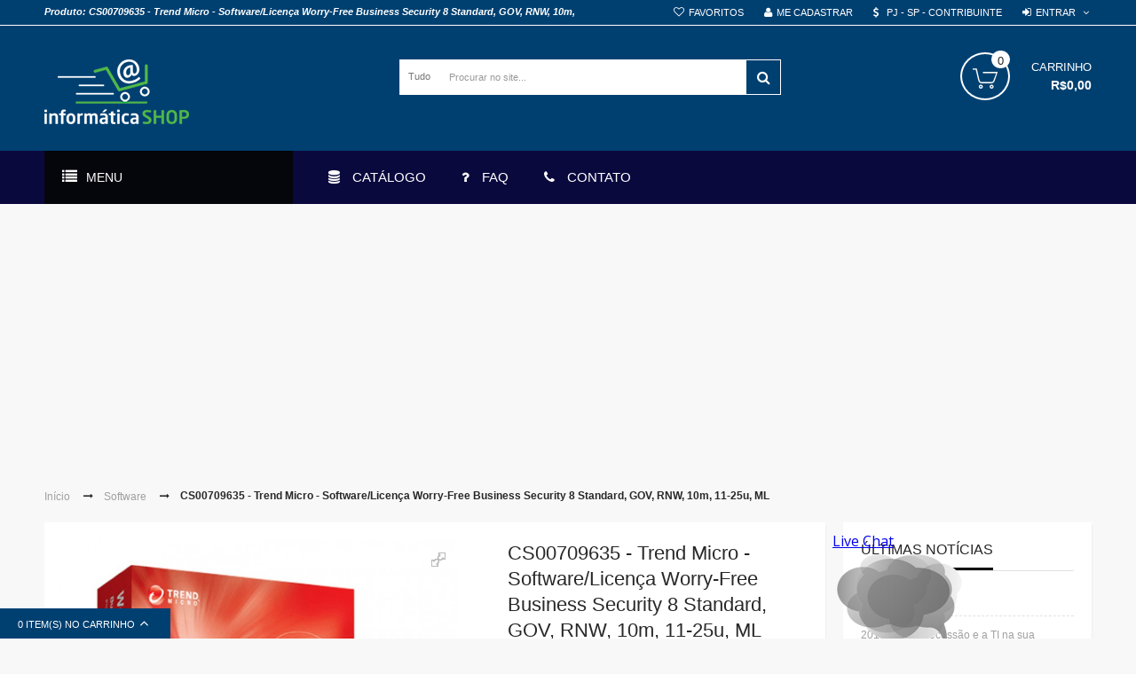

--- FILE ---
content_type: text/html; charset=UTF-8
request_url: https://www.informaticashop.com.br/cs00709635.html
body_size: 32022
content:
<!DOCTYPE html> <link rel="stylesheet" href="https://www.informaticashop.com.br/js/calendar/calendar-win2k-1.css"/><link rel="stylesheet" href="https://www.informaticashop.com.br/skin/frontend/codazon_fastest/default/codazon/bootstrap/css/bootstrap.min.css" media="all"/><link rel="stylesheet" href="https://www.informaticashop.com.br/skin/frontend/codazon_fastest/default/css/fontawesome/font-awesome.min.css" media="all"/><link rel="stylesheet" href="https://www.informaticashop.com.br/skin/frontend/codazon_fastest/default/codazon/bootstrap/css/bootstrap-theme.min.css" media="all"/><link rel="stylesheet" href="https://www.informaticashop.com.br/skin/frontend/codazon_fastest/default/css/styles.css" media="all"/><link rel="stylesheet" href="https://www.informaticashop.com.br/skin/frontend/codazon_fastest/default/css/responsive.css" media="all"/><link rel="stylesheet" href="https://www.informaticashop.com.br/skin/frontend/base/default/css/widgets.css" media="all"/><link rel="stylesheet" href="https://www.informaticashop.com.br/skin/frontend/codazon_fastest/default/codazon/owl.carousel/owl.carousel.min.css" media="all"/><link rel="stylesheet" href="https://www.informaticashop.com.br/skin/frontend/codazon_fastest/default/codazon/owl.carousel/owl.theme.default.min.css" media="all"/><link rel="stylesheet" href="https://www.informaticashop.com.br/skin/frontend/codazon_fastest/default/codazon/jasny-bootstrap/jasny-bootstrap.min.css" media="all"/><link rel="stylesheet" href="https://www.informaticashop.com.br/skin/frontend/codazon_fastest/default/css/animate.min.css" media="all"/><link rel="stylesheet" href="https://www.informaticashop.com.br/skin/frontend/codazon_fastest/bigmarket/css/style_bigmarket.css" media="all"/><link rel="stylesheet" href="https://www.informaticashop.com.br/skin/frontend/base/default/css/mirasvit_searchindex.css" media="all"/><link rel="stylesheet" href="https://www.informaticashop.com.br/skin/frontend/codazon_fastest/bigmarket/css/aw_advancednewsletter.css" media="all"/><link rel="stylesheet" href="https://www.informaticashop.com.br/skin/frontend/codazon_fastest/bigmarket/css/aw_advancednewsletter_custom.css" media="all"/><link rel="stylesheet" href="https://www.informaticashop.com.br/skin/frontend/base/default/aw_autorelated/css/category.css" media="all"/><link rel="stylesheet" href="https://www.informaticashop.com.br/skin/frontend/codazon_fastest/default/aw_blog/css/style.css" media="all"/><link rel="stylesheet" href="https://www.informaticashop.com.br/skin/frontend/base/default/css/aw_raf.css" media="all"/><link rel="stylesheet" href="https://www.informaticashop.com.br/skin/frontend/base/default/css/aw_raf_custom.css" media="all"/><link rel="stylesheet" href="https://www.informaticashop.com.br/skin/frontend/base/default/css/ambanners/ambanners.css" media="all"/><link rel="stylesheet" href="https://www.informaticashop.com.br/skin/frontend/base/default/css/amasty/ambrands/brands.css" media="all"/><link rel="stylesheet" href="https://www.informaticashop.com.br/skin/frontend/base/default/css/amasty/ambrands/swiper.min.css" media="all"/><link rel="stylesheet" href="https://www.informaticashop.com.br/skin/frontend/base/default/css/amasty/amfaq/front.css" media="all"/><link rel="stylesheet" href="https://www.informaticashop.com.br/skin/frontend/base/default/css/amasty/amfaq/rating.css" media="all"/><link rel="stylesheet" href="https://www.informaticashop.com.br/skin/frontend/base/default/css/amasty/amfpc/styles.css" media="all"/><link rel="stylesheet" href="https://www.informaticashop.com.br/skin/frontend/codazon_fastest/default/codazon/filterproducts/filterproducts.css" media="all"/><link rel="stylesheet" href="https://www.informaticashop.com.br/skin/frontend/codazon_fastest/default/codazon/megamenupro/css/menu.css" media="all"/><link rel="stylesheet" href="https://www.informaticashop.com.br/skin/frontend/codazon_fastest/default/codazon/royalslider/royalslider.css" media="all"/><link rel="stylesheet" href="https://www.informaticashop.com.br/skin/frontend/codazon_fastest/default/codazon/royalslider/rs-universal.css" media="all"/><link rel="stylesheet" href="https://www.informaticashop.com.br/skin/frontend/codazon_fastest/default/ajaxcart/growler.css" media="all"/><link rel="stylesheet" href="https://www.informaticashop.com.br/skin/frontend/codazon_fastest/default/ajaxcart/modalbox.css" media="all"/><link rel="stylesheet" href="https://www.informaticashop.com.br/skin/frontend/base/default/css/magebird_popup/style_v148.css" media="all"/><link rel="stylesheet" href="https://www.informaticashop.com.br/skin/frontend/base/default/magebuzz/pricematch/fancybox/source/jquery.fancybox.css" media="all"/><link rel="stylesheet" href="https://www.informaticashop.com.br/skin/frontend/base/default/css/magestore/affiliateplus.css" media="all"/><link rel="stylesheet" href="https://www.informaticashop.com.br/skin/frontend/base/default/css/magestore/affiliateplusreferfriend.css" media="all"/><link rel="stylesheet" href="https://www.informaticashop.com.br/skin/frontend/base/default/css/tinybox/style.css" media="all"/><link rel="stylesheet" href="https://www.informaticashop.com.br/skin/frontend/base/default/css/magestore/affiliateplusprogram.css" media="all"/><link rel="stylesheet" href="https://www.informaticashop.com.br/skin/frontend/base/default/css/magestore/sociallogin.css" media="all"/><link rel="stylesheet" href="https://www.informaticashop.com.br/skin/frontend/base/default/css/magestore/mobilesociallogin.css" media="all"/><link rel="stylesheet" href="https://www.informaticashop.com.br/skin/frontend/base/default/css/mirasvit/searchautocomplete/default.css" media="all"/><link rel="stylesheet" href="https://www.informaticashop.com.br/skin/frontend/base/default/css/qquoteadv.css" media="all"/><link rel="stylesheet" href="https://www.informaticashop.com.br/skin/frontend/base/default/yavva/alsoviewed/css/alsoviewed.css" media="all"/><link rel="stylesheet" href="https://www.informaticashop.com.br/skin/frontend/base/default/aw_autorelated/css/product.css" media="all"/><link rel="stylesheet" href="https://www.informaticashop.com.br/skin/frontend/base/default/css/amasty/amfaq/popup.css" media="all"/><link rel="stylesheet" href="https://www.informaticashop.com.br/skin/frontend/base/default/css/amasty/amfile/style.css" media="all"/><link rel="stylesheet" href="https://www.informaticashop.com.br/skin/frontend/base/default/css/amasty/amrules/styles.css" media="all"/><link rel="stylesheet" href="https://www.informaticashop.com.br/skin/frontend/base/default/magebuzz/pricematch/css/pricematch.css" media="all"/><link rel="stylesheet" href="https://www.informaticashop.com.br/skin/frontend/base/default/mercadopago/css/style.css" media="all"/><link rel="stylesheet" href="https://www.informaticashop.com.br/skin/frontend/base/default/mercadopago/css/style-calculator.css" media="all"/><link rel="stylesheet" href="https://www.informaticashop.com.br/skin/frontend/base/default/css/netsol/social_discount.css" media="all"/><link rel="stylesheet" href="https://www.informaticashop.com.br/skin/frontend/base/default/css/cart2quote-quickquote.css" media="all"/><link rel="stylesheet" href="https://www.informaticashop.com.br/skin/frontend/codazon_fastest/default/css/print.css" media="print"/> <link rel="canonical" href="https://www.informaticashop.com.br/cs00709635.html"/><!--[if lt IE 8]>
<link rel="stylesheet" type="text/css" href="https://www.informaticashop.com.br/skin/frontend/codazon_fastest/default/css/styles-ie.css" media="all" />
<![endif]--> <style>.royalSlider{height:450px}.no-fullscreen .rsOverflow{min-width:450px !important;float:right}.no-fullscreen .rsImg{width:auto !important;max-width:100%;height:auto !important;margin-left:0px !important}.rsFullscreen .rsImg{height:100vh}.rsFullscreen .rsSlide{display:table !important;width:100%}.rsFullscreen .rsContent{display:table-cell;vertical-align:middle;text-align:center}.rsFullscreen .rsImg{display:inline;height:auto;width:auto;max-height:100vh;max-width:100%}.rs-inner{display:inline-block;height:auto;width:auto;max-height:100%;max-width:100%;position:relative}.map-popup{z-index:10000}.cdz-qs-view .map-link{float:left}</style>  <noscript><img height="1" width="1" style="display:none"
src="https://www.facebook.com/tr?id=324075175035913&ev=PageView&noscript=1&a=exmagento-1.9.3.8-2.6.0"/></noscript> <noscript><iframe src="//www.googletagmanager.com/ns.html?id=GTM-T55T8X" height="0" width="0" style="display:none;visibility:hidden"></iframe></noscript> <meta property="og:type" content="product"/><meta property="og:title" content="CS00709635 - Trend Micro - Software/Licença Worry-Free Business Security 8 Standard, GOV, RNW, 10m, 11-25u, ML"/><meta property="og:description" content="- Tipo de licença: Government (GOV)- Número de licenças: 11-25 user(s)- Tipo de software: Renovação- Termos da licença: 10 month(s)- Versão do software: 8- Plataforma: Win- Linguagem: Poliglota- Computador de 64-bits: Y- Mínimo de processador: Intel Pentium, AMD- Velocidade mínima do processador: 1000 MHz- Mínimo de processador (servidor): Intel Pentium, AMD- Sistemas operacionais compatíveis: Windows XP\nWindows Vista\nWIndows 7\nWindows 8\nWindows Server 2003\nWindows Server 2003 R2\nWindows Server 2008\nWindows Server 2008 R2\nWindows Server 2012\nWindows Small Business Server 2003\nWindows Small Business Server 2003 R2\nWindows Small Business Server 2008\nWindows Small Business Server 2011\nWindows Storage Server 2003\nWindows Storage Server 2003 R2\nWindows Storage Server 2008\nWindows Storage Server 2012\nWindows Home Server 2011\nWindows Home Server 2008\nWindows Home Server 2008 R2\nWindows Essential Business Server 2008\nWindows Essential Server 2012\nWindows Exchange 2003 SP2\nWindows Exchange 2007 SP1\nWindows Exchange 2010 SP1/2- Mínimo de espaço de disco rígido: 450 MB- Mínimo de memória RAM: 256 MB- Mínimo de memória RAM (servidor): 1024 MB- RAM recomendada: 2048 MB- Espaço de disco rígido recomendado: 5 GB"/><meta property="og:url" content="https://www.informaticashop.com.br/cs00709635.html"/><meta property="og:image" content="https://www.informaticashop.com.br/media/catalog/product/cache/1/image/9df78eab33525d08d6e5fb8d27136e95/c/s/cs00709635.jpg"/><meta property="og:image:width" content="496"/><meta property="og:image:height" content="497"/><meta property="product:brand" content="Trend Micro"/><meta property="og:site_name" content="informática SHOP"/><meta property="product:category" content="Software"/><meta property="product:availability" content="instock"/> <meta name="google-site-verification" content="gOmazy_KPobBI6-g1VA8ymHE4B4BFUle7kATNHlQsOI"/> <style>.rightcol{float:right;width:24%;padding-left:1%}.leftcol{float:left;width:74%;paddig-right:1%}.partner-logo{float:left;margin-right:10px;margin-bottom:10px;margin-top:10px}@media (max-width:600px){.rightcol{float:none;width:99%;padding-left:0}.leftcol{float:none;width:99%;padding-right:0}.partner-logo{height:65px}}.amstockstatus_icon{padding-top:10px}.list_ul_grid{display:grid}.morecontent span{display:none}.morelink{display:block}</style><link rel="manifest" href="/manifest.json"></head><body class=" catalog-product-view catalog-product-view product-cs00709635"><div style="display:none" class="bg-fade" onclick="closeAffPopup();" id="bg-fade">&nbsp;</div><div style="display:none" class="aff-popup" id="aff-popup"> <a class="close-affpopup hidden-xs" href="javascript:void(0);" onclick="closeAffPopup();"><img src="https://www.informaticashop.com.br/skin/frontend/base/default/css/magestore/images/close.png"/></a> <div class="popup-content" id="popup-content"><span class="no-content">&nbsp;</span></div></div> <div class="wrapper"><noscript><div class="global-site-notice noscript"><div class="notice-inner"><p> <strong>JavaScript seems to be disabled in your browser.</strong><br /> Você precisa habilitar o Javascript no seu navegador para aproveitar as funcionalidades do site. </p></div></div></noscript><div class="page"><div class="header-container cdz-header-style-06"><div class="header hidden-xs"><div class="cdz-header-top"><div class="cdz-header-top-content container"><div class="row"><div class="col-sm-12 cdz-col-left" id="cdz-pc-stores"> </div><div class="col-sm-12 cdz-col-right" id="cdz-pc-account">  <ul class="cdz-top-link">
<li class="link wishlist">
<a href="https://www.informaticashop.com.br/wishlist/">Favoritos</a>
</li>
<li class="link signup">
<a href="https://www.informaticashop.com.br/customer/account/create/">Me cadastrar</a>
</li>
<li
<li class="caracterizacao">
<a href="/customer/account/edit/">
<span>PJ - SP - CONTRIBUINTE</span>
</a>
</li>
<li class="link cdz-top-login cdz-dropdown">
<a class="cdz-trigger" href="javascript:void(0)">Entrar</a>
<div class="cdz-dropdown-content" style="display:none;">
<div class="block block-login">
<div class="block-title">
<strong><span>Entrar</span></strong>
</div>
<form action="https://www.informaticashop.com.br/customer/account/loginPost/" method="post">
<input name="form_key" type="hidden" value="aQ6jGKxyiBaFITMG" />
<div class="block-content">
<div class="form-list">
<div class="field">
<label id="top-mini-login" for="mini-login">Email:</label> <!-- fix Bug validate html -->
<input type="text" name="login[username]" id="mini-login_mb" class="input-text" />
</div>
<div class="field">
<label id="top-mini-login" for="mini-password">Senha:</label> <!-- fix Bug validate html -->
<input type="password" name="login[password]" id="mini-password_mb" class="input-text" />
</div>
<ul class="remember-me">
<li id="remember-me-box_mb" class="control remember-me-box">
<div class="input-box">
<input type="checkbox" name="persistent_remember_me" class="checkbox" id="remember_mec6Q647uklD_mb" checked="checked" title="Lembrar de mim" />
</div>
<label for="remember_mec6Q647uklD_mb">Lembrar de mim</label>
<a class="link-tip" href="#">O que é isso?</a>
</li>
</ul>
</div>
<div class="actions">
<button type="submit" class="button"><span><span>Entrar</span></span></button>
</div>
<div class="forgot-password">
<a href="https://www.informaticashop.com.br/customer/account/forgotpassword/" class="f-left">Esqueceu sua senha?</a>
</div>
</div>
</form>
<div id=social-login">
<div id="sociallogin_button">
<ul class="right">
<li class="button left"> <button id="bt-logingo" class="bt-login-social" title="Login by Google" onclick="goLogin()">
<span><span>Google Sign in</span></span>
</button>
</li>
<li class="button left"> <button id="bt-loginlinked" class="bt-login-social" title="Login by Linkedin" onclick="linkedLogin()" >
<span><span>Linkedin Sign in</span></span>
</button>
</li>
</ul>
</div>
<div class="clear"></div>
</div>
</div>
</div>
</li>
</ul>
 </div> </div> </div> </div><div class="cdz-header-bottom no-padding sticky-menu has-sticky-menu"><div class="cdz-header-bottom-content"><div class="cdz-bottom-logo-cart"><div class="container"><div id='product-name' style='color: white; position: absolute; top: 5px;'><span><strong><i>Produto: CS00709635 - Trend Micro - Software/Licença Worry-Free Business Security 8 Standard, GOV, RNW, 10m,</i></strong></span></div><div class="row"><div class="col-sm-7 cdz-header-logo"><h1 class="logo"><strong>CS00709635 - Trend Micro - Software/Licença Worry-Free Business Security 8 Standard, GOV, RNW, 10m, 11-25u, ML</strong><a href="https://www.informaticashop.com.br/" title="informática SHOP" class="logo"><img src="https://www.informaticashop.com.br/skin/frontend/codazon_fastest/bigmarket//images/logo-web-new.png" alt="informática SHOP"/></a></h1></div><div style="height: 50px;" class="search-wrapper col-sm-9 col-sm-push-1"><div class="search-content block block-search"><div class="search-form-container" id="cdz-pc-search-form"><form id="search_mini_form" action="https://www.informaticashop.com.br/catalogsearch/result/" method="get" class="searchautocomplete UI-SEARCHAUTOCOMPLETE" data-tip="Procurar no site..." data-url="//www.informaticashop.com.br/searchautocomplete/ajax/get/" data-minchars="2" data-delay="250"><div class="form-search"> <label for="search">Buscar:</label> <div class="nav-search-in"> <span class="category-fake UI-CATEGORY-TEXT">Tudo</span> <span class="nav-down-arrow"></span> <select name="cat" class="category UI-CATEGORY"> <option value="0">Tudo</option> <option value="202"> Acessórios </option> <option value="173"> Automação comercial </option> <option value="94"> Cartucho de tinta </option> <option value="10"> Computadores </option> <option value="57"> Impressora </option> <option value="13"> Infraestrutura de TI </option> <option value="14"> Monitor </option> <option value="79"> Nobreak </option> <option value="45"> Notebook | Laptop </option> <option value="15"> Periféricos e acessórios </option> <option value="9"> Peças para PC/Computador </option> <option value="100"> Projetor multimidia | Data show </option> <option value="16"> Redes de computadores </option> <option value="59"> Scanner </option> <option value="3"> Servidores </option> <option value="18"> Software </option> <option value="20"> TV e vídeo </option> <option value="99"> Toner </option> <option value="21"> Voz e telefonia </option> </select> </div><input id="search" type="text" autocomplete="off" name="q" value="" class="input-text UI-SEARCH UI-NAV-INPUT" maxlength="128"/> <button type="submit" title="Procurar" class="button search-button"><span><span>Procurar</span></span></button><div class="searchautocomplete-loader UI-LOADER"><div id="g01"></div><div id="g02"></div><div id="g03"></div><div id="g04"></div><div id="g05"></div><div id="g06"></div><div id="g07"></div><div id="g08"></div></div><div style="display:none" id="search_autocomplete" class="UI-PLACEHOLDER search-autocomplete searchautocomplete-placeholder"></div></div></form></div></div></div><div class="col-sm-8 cart-wrapper"><div class="cdz-header-cart">  <div class="cdz-top-cart cdz-dropdown">
<a class="cdz-trigger cart-icon" href="javascript:void(0)">
<span class="cart-label">Carrinho</span>
<span class="cart-qty">0</span>
<span class="cart-subtotal"><span class="price">R$0,00</span></span>
</a>
<div class="block block-cart cdz-dropdown-content" style="display:none;">
<div class="block-title">
<strong><span>Carrinho</span></strong>
</div>
<div class="block-content">
<p class="empty">Nenhum produto no carrinho.</p>
</div>
</div>
</div>
 </div> </div> </div> </div> </div><div class="cdz-header-menu"><div class="container"><div class="row"><div class="cdz-header-menu-content cdz-fix-left"><div class="col-sm-6"><div class="cdz-left-menu"><div class="widget widget-static-block"><div class="space-base menu-vertical-block"><div class="menu-vertical-title"><h3>MENU</h3></div><div class="menu-vertical-content"><div class="cdz-menu cdz-vertical-menu menu-wrapper cdz-translate" id="menu-16-695fa49c5e69e" data-megamenu='{"dropdownEffect":"translate","type":"1"}'><ul class="groupmenu"> <li class="item level0 level-top"> <a class="menu-link" href="/marcas/"><i class="menu-icon fa fa-windows"></i> <span><span>Fabricantes</span></span></a> </li><li class="item level0 level-top"> <a class="menu-link" href="https://www.informaticashop.com.br/novos-produtos.html"><i class="menu-icon fa fa-sun-o"></i> <span><span>Novidades</span></span></a> </li><li class="item level0 level-top"> <a class="menu-link" href="/oportunidades.html"><i class="menu-icon fa fa-rocket"></i> <span><span>Oportunidades</span></span></a> </li><li class="item level0 level-top"> <a class="menu-link" href="https://www.informaticashop.com.br/promocoes.html"><i class="menu-icon fa fa-bolt"></i> <span><span>Promoções</span></span></a> </li> </ul> </div> </div> </div></div></div></div><div class="col-sm-18"><div class="cdz-content-megamenu"><div class="widget widget-static-block"><div class="cdz-main-menu"><div class="cdz-menu cdz-horizontal-menu menu-wrapper cdz-translate" id="menu-17-695fa63ef41ec" data-megamenu='{"dropdownEffect":"translate","type":"0"}'><ul class="groupmenu"> <li class="item level0 level-top parent cat-tree"> <a class="menu-link" href="/alphacategories/"><i class="menu-icon fa fa-database"></i> <span><span>Catálogo</span></span></a> <ul class="cat-tree groupmenu-drop"> <li class="item level1 nav-1 first parent"><a class="menu-link" href="https://www.informaticashop.com.br/hardware.html"><span>Hardware</span></a><ul class="level1 groupmenu-drop"><li class="item level2 nav-1-1 first parent"><a class="menu-link" href="https://www.informaticashop.com.br/acessorios.html"><span>Acessórios</span></a><ul class="level2 groupmenu-drop"><li class="item level3 nav-1-1-1 first"><a class="menu-link" href="https://www.informaticashop.com.br/acessorios-para-computadores.html"><span>Acessórios para computadores</span></a></li><li class="item level3 nav-1-1-2"><a class="menu-link" href="https://www.informaticashop.com.br/acessorios-para-notebook.html"><span>Acessórios para notebook</span></a></li><li class="item level3 nav-1-1-3 last"><a class="menu-link" href="https://www.informaticashop.com.br/acessorios-para-tablets.html"><span>Acessórios para tablets</span></a></li></ul></li><li class="item level2 nav-1-2 parent"><a class="menu-link" href="https://www.informaticashop.com.br/automacao-comercial.html"><span>Automação comercial</span></a><ul class="level2 groupmenu-drop"><li class="item level3 nav-1-2-1 first"><a class="menu-link" href="https://www.informaticashop.com.br/coletor-de-dados.html"><span>Coletor de dados</span></a></li><li class="item level3 nav-1-2-2"><a class="menu-link" href="https://www.informaticashop.com.br/contadora-de-cedulas.html"><span>Contadora de cédulas</span></a></li><li class="item level3 nav-1-2-3"><a class="menu-link" href="https://www.informaticashop.com.br/gaveta-de-dinheiro.html"><span>Gaveta de dinheiro</span></a></li><li class="item level3 nav-1-2-4"><a class="menu-link" href="https://www.informaticashop.com.br/impressora-de-cartao.html"><span>Impressora de cartão</span></a></li><li class="item level3 nav-1-2-5"><a class="menu-link" href="https://www.informaticashop.com.br/impressora-de-etiquetas.html"><span>Impressora de etiquetas</span></a></li><li class="item level3 nav-1-2-6"><a class="menu-link" href="https://www.informaticashop.com.br/impressora-de-pulseiras.html"><span>Impressora de pulseiras</span></a></li><li class="item level3 nav-1-2-7"><a class="menu-link" href="https://www.informaticashop.com.br/impressora-fiscal.html"><span>Impressora fiscal</span></a></li><li class="item level3 nav-1-2-8"><a class="menu-link" href="https://www.informaticashop.com.br/impressora-nao-fiscal.html"><span>Impressora não fiscal</span></a></li><li class="item level3 nav-1-2-9"><a class="menu-link" href="https://www.informaticashop.com.br/impressora-termica.html"><span>Impressora térmica</span></a></li><li class="item level3 nav-1-2-10"><a class="menu-link" href="https://www.informaticashop.com.br/leitor-de-boletos.html"><span>Leitor de boletos</span></a></li><li class="item level3 nav-1-2-11"><a class="menu-link" href="https://www.informaticashop.com.br/leitor-de-cartao-magnetico-smart-card.html"><span>Leitor de cartão magnético/smart card</span></a></li><li class="item level3 nav-1-2-12"><a class="menu-link" href="https://www.informaticashop.com.br/leitor-de-cheque.html"><span>Leitor de cheque</span></a></li><li class="item level3 nav-1-2-13"><a class="menu-link" href="https://www.informaticashop.com.br/leitor-de-codigo-de-barras.html"><span>Leitor de código de barras</span></a></li><li class="item level3 nav-1-2-14"><a class="menu-link" href="https://www.informaticashop.com.br/leitor-rfid.html"><span>Leitor RFID</span></a></li><li class="item level3 nav-1-2-15"><a class="menu-link" href="https://www.informaticashop.com.br/microterminal.html"><span>Microterminal</span></a></li><li class="item level3 nav-1-2-16"><a class="menu-link" href="https://www.informaticashop.com.br/monitor-touch-screen.html"><span>Monitor touch screen</span></a></li><li class="item level3 nav-1-2-17"><a class="menu-link" href="https://www.informaticashop.com.br/pin-pad.html"><span>Pin pad</span></a></li><li class="item level3 nav-1-2-18"><a class="menu-link" href="https://www.informaticashop.com.br/relogio-de-ponto.html"><span>Relógio de ponto</span></a></li><li class="item level3 nav-1-2-19"><a class="menu-link" href="https://www.informaticashop.com.br/sat-fiscal.html"><span>SAT Fiscal</span></a></li><li class="item level3 nav-1-2-20 last"><a class="menu-link" href="https://www.informaticashop.com.br/terminal-de-consulta.html"><span>Terminal de consulta</span></a></li></ul></li><li class="item level2 nav-1-3 parent"><a class="menu-link" href="https://www.informaticashop.com.br/armazenamento-de-dados.html"><span>Armazenamento de dados</span></a><ul class="level2 groupmenu-drop"><li class="item level3 nav-1-3-1 first"><a class="menu-link" href="https://www.informaticashop.com.br/nas-network-attached-storage.html"><span>NAS - Network Attached Storage</span></a></li><li class="item level3 nav-1-3-2"><a class="menu-link" href="https://www.informaticashop.com.br/pen-drive.html"><span>Pen drive</span></a></li><li class="item level3 nav-1-3-3"><a class="menu-link" href="https://www.informaticashop.com.br/san-storage.html"><span>SAN - Storage</span></a></li><li class="item level3 nav-1-3-4 last parent"><a class="menu-link" href="https://www.informaticashop.com.br/tape-drive-tape-library.html"><span>Tape drive - Tape library</span></a><ul class="level3 groupmenu-drop"><li class="item level4 nav-1-3-4-1 first"><a class="menu-link" href="https://www.informaticashop.com.br/dat-dds.html"><span>DAT - DDS</span></a></li><li class="item level4 nav-1-3-4-2 last"><a class="menu-link" href="https://www.informaticashop.com.br/lto.html"><span>LTO</span></a></li></ul></li></ul></li><li class="item level2 nav-1-4 parent"><a class="menu-link" href="https://www.informaticashop.com.br/computadores.html"><span>Computadores</span></a><ul class="level2 groupmenu-drop"><li class="item level3 nav-1-4-1 first"><a class="menu-link" href="https://www.informaticashop.com.br/computador-touch.html"><span>Computador touch</span></a></li><li class="item level3 nav-1-4-2 parent"><a class="menu-link" href="https://www.informaticashop.com.br/desktop.html"><span>Desktop</span></a><ul class="level3 groupmenu-drop"><li class="item level4 nav-1-4-2-1 first last"><a class="menu-link" href="https://www.informaticashop.com.br/computador-all-in-one.html"><span>Computador All in One</span></a></li></ul></li><li class="item level3 nav-1-4-3 parent"><a class="menu-link" href="https://www.informaticashop.com.br/notebook-laptop.html"><span>Notebook | Laptop</span></a><ul class="level3 groupmenu-drop"><li class="item level4 nav-1-4-3-1 first last"><a class="menu-link" href="https://www.informaticashop.com.br/ultrabook.html"><span>Ultrabook</span></a></li></ul></li><li class="item level3 nav-1-4-4"><a class="menu-link" href="https://www.informaticashop.com.br/tablet.html"><span>Tablet</span></a></li><li class="item level3 nav-1-4-5"><a class="menu-link" href="https://www.informaticashop.com.br/thinclient.html"><span>Thinclient</span></a></li><li class="item level3 nav-1-4-6 last"><a class="menu-link" href="https://www.informaticashop.com.br/workstation.html"><span>Workstation</span></a></li></ul></li><li class="item level2 nav-1-5 parent"><a class="menu-link" href="https://www.informaticashop.com.br/energia-solar.html"><span>Energia solar</span></a><ul class="level2 groupmenu-drop"><li class="item level3 nav-1-5-1 first last"><a class="menu-link" href="https://www.informaticashop.com.br/painel-solar.html"><span>Painél solar</span></a></li></ul></li><li class="item level2 nav-1-6 parent"><a class="menu-link" href="https://www.informaticashop.com.br/foto-e-video.html"><span>Foto e vídeo</span></a><ul class="level2 groupmenu-drop"><li class="item level3 nav-1-6-1 first"><a class="menu-link" href="https://www.informaticashop.com.br/camera-ip.html"><span>Câmera IP</span></a></li><li class="item level3 nav-1-6-2"><a class="menu-link" href="https://www.informaticashop.com.br/projetor-datashow.html"><span>Projetor multimidia | Data show</span></a></li><li class="item level3 nav-1-6-3 last"><a class="menu-link" href="https://www.informaticashop.com.br/webcam.html"><span>Webcam</span></a></li></ul></li><li class="item level2 nav-1-7 parent"><a class="menu-link" href="https://www.informaticashop.com.br/impressao-e-imagem.html"><span>Impressão e imagem</span></a><ul class="level2 groupmenu-drop"><li class="item level3 nav-1-7-1 first parent"><a class="menu-link" href="https://www.informaticashop.com.br/impressora.html"><span>Impressora</span></a><ul class="level3 groupmenu-drop"><li class="item level4 nav-1-7-1-1 first parent"><a class="menu-link" href="https://www.informaticashop.com.br/impressora-jato-de-tinta.html"><span>Impressora jato de tinta</span></a><ul class="level4 groupmenu-drop"><li class="item level5 nav-1-7-1-1-1 first last"><a class="menu-link" href="https://www.informaticashop.com.br/impressora-tanque-de-tinta.html"><span>Impressora tanque de tinta</span></a></li></ul></li><li class="item level4 nav-1-7-1-2 parent"><a class="menu-link" href="https://www.informaticashop.com.br/impressora-laser.html"><span>Impressora laser</span></a><ul class="level4 groupmenu-drop"><li class="item level5 nav-1-7-1-2-1 first"><a class="menu-link" href="https://www.informaticashop.com.br/impressora-laser-colorida.html"><span>Impressora laser colorida</span></a></li><li class="item level5 nav-1-7-1-2-2 last"><a class="menu-link" href="https://www.informaticashop.com.br/impressora-laser-monocromatica.html"><span>Impressora laser monocromática</span></a></li></ul></li><li class="item level4 nav-1-7-1-3"><a class="menu-link" href="https://www.informaticashop.com.br/plotter.html"><span>Impressora Plotter</span></a></li><li class="item level4 nav-1-7-1-4"><a class="menu-link" href="https://www.informaticashop.com.br/impressora-matricial.html"><span>Impressora matricial</span></a></li><li class="item level4 nav-1-7-1-5 last parent"><a class="menu-link" href="https://www.informaticashop.com.br/impressora-multifuncional.html"><span>Impressora multifuncional</span></a><ul class="level4 groupmenu-drop"><li class="item level5 nav-1-7-1-5-1 first"><a class="menu-link" href="https://www.informaticashop.com.br/impressora-multifuncional-jato-de-tinta.html"><span>Impressora multifuncional jato de tinta</span></a></li><li class="item level5 nav-1-7-1-5-2 last"><a class="menu-link" href="https://www.informaticashop.com.br/impressora-multifuncional-laser.html"><span>Impressora multifuncional laser</span></a></li></ul></li></ul></li><li class="item level3 nav-1-7-2"><a class="menu-link" href="https://www.informaticashop.com.br/mesa-digitalizadora.html"><span>Mesa digitalizadora</span></a></li><li class="item level3 nav-1-7-3 parent"><a class="menu-link" href="https://www.informaticashop.com.br/scanner.html"><span>Scanner</span></a><ul class="level3 groupmenu-drop"><li class="item level4 nav-1-7-3-1 first"><a class="menu-link" href="https://www.informaticashop.com.br/scanner-de-mesa.html"><span>Scanner de mesa</span></a></li><li class="item level4 nav-1-7-3-2 last"><a class="menu-link" href="https://www.informaticashop.com.br/scanner-de-rede.html"><span>Scanner de rede</span></a></li></ul></li><li class="item level3 nav-1-7-4 last"><a class="menu-link" href="https://www.informaticashop.com.br/servidor-de-impressao.html"><span>Servidor de impressão</span></a></li></ul></li><li class="item level2 nav-1-8 parent"><a class="menu-link" href="https://www.informaticashop.com.br/infraestrutura-de-ti.html"><span>Infraestrutura de TI</span></a><ul class="level2 groupmenu-drop"><li class="item level3 nav-1-8-1 first"><a class="menu-link" href="https://www.informaticashop.com.br/acessorios-para-rack.html"><span>Acessórios para rack</span></a></li><li class="item level3 nav-1-8-2"><a class="menu-link" href="https://www.informaticashop.com.br/conversor-para-rack.html"><span>Conversor para rack</span></a></li><li class="item level3 nav-1-8-3"><a class="menu-link" href="https://www.informaticashop.com.br/comutador-chaveador-kvm.html"><span>Comutador/Chaveador KVM</span></a></li><li class="item level3 nav-1-8-4"><a class="menu-link" href="https://www.informaticashop.com.br/monitor-para-rack.html"><span>Monitor para rack</span></a></li><li class="item level3 nav-1-8-5"><a class="menu-link" href="https://www.informaticashop.com.br/rack-para-servidor.html"><span>Rack para servidor</span></a></li><li class="item level3 nav-1-8-6 last"><a class="menu-link" href="https://www.informaticashop.com.br/pdu.html"><span>PDU</span></a></li></ul></li><li class="item level2 nav-1-9 parent"><a class="menu-link" href="https://www.informaticashop.com.br/monitor.html"><span>Monitor</span></a><ul class="level2 groupmenu-drop"><li class="item level3 nav-1-9-1 first"><a class="menu-link" href="https://www.informaticashop.com.br/acessorios-para-monitores.html"><span>Acessórios para monitores</span></a></li><li class="item level3 nav-1-9-2"><a class="menu-link" href="https://www.informaticashop.com.br/monitor-lcd.html"><span>Monitor LCD</span></a></li><li class="item level3 nav-1-9-3"><a class="menu-link" href="https://www.informaticashop.com.br/monitor-lfd-monitor-profissional.html"><span>Monitor LFD | Monitor profissional</span></a></li><li class="item level3 nav-1-9-4"><a class="menu-link" href="https://www.informaticashop.com.br/monitor-led.html"><span>Monitor LED</span></a></li><li class="item level3 nav-1-9-5 last"><a class="menu-link" href="https://www.informaticashop.com.br/monitor-tv.html"><span>Monitor TV</span></a></li></ul></li><li class="item level2 nav-1-10 parent"><a class="menu-link" href="https://www.informaticashop.com.br/pecas-para-pc-computador.html"><span>Peças para PC/Computador</span></a><ul class="level2 groupmenu-drop"><li class="item level3 nav-1-10-1 first"><a class="menu-link" href="https://www.informaticashop.com.br/bateria-para-notebook.html"><span>Bateria para notebook</span></a></li><li class="item level3 nav-1-10-2 parent"><a class="menu-link" href="https://www.informaticashop.com.br/hd-disco-rigido.html"><span>HD | disco rígido</span></a><ul class="level3 groupmenu-drop"><li class="item level4 nav-1-10-2-1 first"><a class="menu-link" href="https://www.informaticashop.com.br/hd-externo-usb-portatil.html"><span>HD Externo - USB/portátil</span></a></li><li class="item level4 nav-1-10-2-2"><a class="menu-link" href="https://www.informaticashop.com.br/hd-para-notebook.html"><span>HD para notebook</span></a></li><li class="item level4 nav-1-10-2-3"><a class="menu-link" href="https://www.informaticashop.com.br/hd-sata.html"><span>HD SATA</span></a></li><li class="item level4 nav-1-10-2-4"><a class="menu-link" href="https://www.informaticashop.com.br/hd-sas-disco-sas.html"><span>HD SAS - Disco SAS</span></a></li><li class="item level4 nav-1-10-2-5 last"><a class="menu-link" href="https://www.informaticashop.com.br/hd-ssd.html"><span>HD SSD</span></a></li></ul></li><li class="item level3 nav-1-10-3 parent"><a class="menu-link" href="https://www.informaticashop.com.br/drives.html"><span>Drives</span></a><ul class="level3 groupmenu-drop"><li class="item level4 nav-1-10-3-1 first last"><a class="menu-link" href="https://www.informaticashop.com.br/drive-de-dvd-gravador-de-dvd.html"><span>Drive de DVD - Gravador de DVD</span></a></li></ul></li><li class="item level3 nav-1-10-4"><a class="menu-link" href="https://www.informaticashop.com.br/fontes-para-pc-computador.html"><span>Fontes para PC/Computador</span></a></li><li class="item level3 nav-1-10-5"><a class="menu-link" href="https://www.informaticashop.com.br/gabinetes-para-pc.html"><span>Gabinetes para PC</span></a></li><li class="item level3 nav-1-10-6 parent"><a class="menu-link" href="https://www.informaticashop.com.br/memoria-ram.html"><span>Memória RAM</span></a><ul class="level3 groupmenu-drop"><li class="item level4 nav-1-10-6-1 first"><a class="menu-link" href="https://www.informaticashop.com.br/memoria-ddr2.html"><span>Memória DDR2</span></a></li><li class="item level4 nav-1-10-6-2 last"><a class="menu-link" href="https://www.informaticashop.com.br/memoria-ddr3.html"><span>Memória DDR3</span></a></li></ul></li><li class="item level3 nav-1-10-7"><a class="menu-link" href="https://www.informaticashop.com.br/placa-mae-motherboard.html"><span>Placa mãe - Motherboard</span></a></li><li class="item level3 nav-1-10-8 parent"><a class="menu-link" href="https://www.informaticashop.com.br/placa-de-rede.html"><span>Placa de rede</span></a><ul class="level3 groupmenu-drop"><li class="item level4 nav-1-10-8-1 first last"><a class="menu-link" href="https://www.informaticashop.com.br/placa-de-rede-wireless-sem-fio.html"><span>Placa de rede wireless/sem fio</span></a></li></ul></li><li class="item level3 nav-1-10-9"><a class="menu-link" href="https://www.informaticashop.com.br/placa-de-video.html"><span>Placa de vídeo</span></a></li><li class="item level3 nav-1-10-10 last"><a class="menu-link" href="https://www.informaticashop.com.br/processador-cpu.html"><span>Processador - CPU</span></a></li></ul></li><li class="item level2 nav-1-11 parent"><a class="menu-link" href="https://www.informaticashop.com.br/perifericos-e-acessorios.html"><span>Periféricos e acessórios</span></a><ul class="level2 groupmenu-drop"><li class="item level3 nav-1-11-1 first"><a class="menu-link" href="https://www.informaticashop.com.br/cabos-para-pc.html"><span>Cabos para PC</span></a></li><li class="item level3 nav-1-11-2"><a class="menu-link" href="https://www.informaticashop.com.br/estabilizador.html"><span>Estabilizador</span></a></li><li class="item level3 nav-1-11-3"><a class="menu-link" href="https://www.informaticashop.com.br/kit-teclado-e-mouse.html"><span>Kit teclado e mouse</span></a></li><li class="item level3 nav-1-11-4 parent"><a class="menu-link" href="https://www.informaticashop.com.br/mouse.html"><span>Mouse</span></a><ul class="level3 groupmenu-drop"><li class="item level4 nav-1-11-4-1 first last"><a class="menu-link" href="https://www.informaticashop.com.br/mouse-sem-fio.html"><span>Mouse sem fio</span></a></li></ul></li><li class="item level3 nav-1-11-5 parent"><a class="menu-link" href="https://www.informaticashop.com.br/nobreak.html"><span>Nobreak</span></a><ul class="level3 groupmenu-drop"><li class="item level4 nav-1-11-5-1 first last"><a class="menu-link" href="https://www.informaticashop.com.br/bateria-para-nobreak.html"><span>Bateria para Nobreak</span></a></li></ul></li><li class="item level3 nav-1-11-6 last parent"><a class="menu-link" href="https://www.informaticashop.com.br/teclado.html"><span>Teclado</span></a><ul class="level3 groupmenu-drop"><li class="item level4 nav-1-11-6-1 first last"><a class="menu-link" href="https://www.informaticashop.com.br/teclado-sem-fio.html"><span>Teclado sem fio</span></a></li></ul></li></ul></li><li class="item level2 nav-1-12 parent"><a class="menu-link" href="https://www.informaticashop.com.br/redes-de-computadores.html"><span>Redes de computadores</span></a><ul class="level2 groupmenu-drop"><li class="item level3 nav-1-12-1 first"><a class="menu-link" href="https://www.informaticashop.com.br/access-point.html"><span>Access point</span></a></li><li class="item level3 nav-1-12-2"><a class="menu-link" href="https://www.informaticashop.com.br/acessorios-para-rede.html"><span>Acessórios para rede</span></a></li><li class="item level3 nav-1-12-3"><a class="menu-link" href="https://www.informaticashop.com.br/adaptador-wireless.html"><span>Adaptador wireless</span></a></li><li class="item level3 nav-1-12-4"><a class="menu-link" href="https://www.informaticashop.com.br/firewall-de-rede.html"><span>Firewall de rede</span></a></li><li class="item level3 nav-1-12-5 parent"><a class="menu-link" href="https://www.informaticashop.com.br/roteador.html"><span>Roteador</span></a><ul class="level3 groupmenu-drop"><li class="item level4 nav-1-12-5-1 first"><a class="menu-link" href="https://www.informaticashop.com.br/roteador-vpn.html"><span>Roteador VPN</span></a></li><li class="item level4 nav-1-12-5-2 last"><a class="menu-link" href="https://www.informaticashop.com.br/roteador-wireless.html"><span>Roteador wireless</span></a></li></ul></li><li class="item level3 nav-1-12-6 last parent"><a class="menu-link" href="https://www.informaticashop.com.br/switch.html"><span>Switch</span></a><ul class="level3 groupmenu-drop"><li class="item level4 nav-1-12-6-1 first"><a class="menu-link" href="https://www.informaticashop.com.br/switch-fast-ethernet.html"><span>Switch Fast Ethernet</span></a></li><li class="item level4 nav-1-12-6-2 last"><a class="menu-link" href="https://www.informaticashop.com.br/switch-gigabit.html"><span>Switch Gigabit</span></a></li></ul></li></ul></li><li class="item level2 nav-1-13 parent"><a class="menu-link" href="https://www.informaticashop.com.br/servidores.html"><span>Servidores</span></a><ul class="level2 groupmenu-drop"><li class="item level3 nav-1-13-1 first"><a class="menu-link" href="https://www.informaticashop.com.br/controladora.html"><span>Controladora</span></a></li><li class="item level3 nav-1-13-2"><a class="menu-link" href="https://www.informaticashop.com.br/fonte-para-servidor.html"><span>Fonte para servidor</span></a></li><li class="item level3 nav-1-13-3 last"><a class="menu-link" href="https://www.informaticashop.com.br/servidor.html"><span>Servidor</span></a></li></ul></li><li class="item level2 nav-1-14 parent"><a class="menu-link" href="https://www.informaticashop.com.br/suprimentos-de-informatica.html"><span>Suprimentos de informática</span></a><ul class="level2 groupmenu-drop"><li class="item level3 nav-1-14-1 first"><a class="menu-link" href="https://www.informaticashop.com.br/cartucho-de-tinta.html"><span>Cartucho de tinta</span></a></li><li class="item level3 nav-1-14-2 parent"><a class="menu-link" href="https://www.informaticashop.com.br/fita-de-dados.html"><span>Fita de dados</span></a><ul class="level3 groupmenu-drop"><li class="item level4 nav-1-14-2-1 first"><a class="menu-link" href="https://www.informaticashop.com.br/fita-dat.html"><span>Fita DAT</span></a></li><li class="item level4 nav-1-14-2-2"><a class="menu-link" href="https://www.informaticashop.com.br/fita-dlt.html"><span>Fita DLT</span></a></li><li class="item level4 nav-1-14-2-3 last"><a class="menu-link" href="https://www.informaticashop.com.br/fita-lto.html"><span>Fita LTO</span></a></li></ul></li><li class="item level3 nav-1-14-3 parent"><a class="menu-link" href="https://www.informaticashop.com.br/midias-opticas.html"><span>Mídias ópticas</span></a><ul class="level3 groupmenu-drop"><li class="item level4 nav-1-14-3-1 first last"><a class="menu-link" href="https://www.informaticashop.com.br/bluray-virgem.html"><span>Bluray virgem</span></a></li></ul></li><li class="item level3 nav-1-14-4"><a class="menu-link" href="https://www.informaticashop.com.br/papel-fotografico-papel-glossy.html"><span>Papel fotográfico/glossy</span></a></li><li class="item level3 nav-1-14-5 last"><a class="menu-link" href="https://www.informaticashop.com.br/toner.html"><span>Toner</span></a></li></ul></li><li class="item level2 nav-1-15 last parent"><a class="menu-link" href="https://www.informaticashop.com.br/voz-e-telefonia.html"><span>Voz e telefonia</span></a><ul class="level2 groupmenu-drop"><li class="item level3 nav-1-15-1 first"><a class="menu-link" href="https://www.informaticashop.com.br/ata-voip-gateway-voip.html"><span>ATA VoIP - Gateway VoIP</span></a></li><li class="item level3 nav-1-15-2"><a class="menu-link" href="https://www.informaticashop.com.br/pabx-ip-pabx-voip.html"><span>PABX IP - PABX VoIP</span></a></li><li class="item level3 nav-1-15-3"><a class="menu-link" href="https://www.informaticashop.com.br/smartphone.html"><span>Smartphone</span></a></li><li class="item level3 nav-1-15-4 last"><a class="menu-link" href="https://www.informaticashop.com.br/telefone-ip-telefone-voip.html"><span>Telefone IP - Telefone VoIP</span></a></li></ul></li></ul></li><li class="item level1 nav-2"><a class="menu-link" href="https://www.informaticashop.com.br/servicos-e-garantias.html"><span>Serviços e garantias</span></a></li><li class="item level1 nav-3 last parent"><a class="menu-link" href="https://www.informaticashop.com.br/software.html"><span>Software</span></a><ul class="level1 groupmenu-drop"><li class="item level2 nav-3-1 first"><a class="menu-link" href="https://www.informaticashop.com.br/aplicativos.html"><span>Aplicativos</span></a></li><li class="item level2 nav-3-2"><a class="menu-link" href="https://www.informaticashop.com.br/backup.html"><span>Backup</span></a></li><li class="item level2 nav-3-3"><a class="menu-link" href="https://www.informaticashop.com.br/edicao-de-imagens.html"><span>Edição de imagens</span></a></li><li class="item level2 nav-3-4"><a class="menu-link" href="https://www.informaticashop.com.br/games.html"><span>Games</span></a></li><li class="item level2 nav-3-5"><a class="menu-link" href="https://www.informaticashop.com.br/graficos.html"><span>Gráficos</span></a></li><li class="item level2 nav-3-6"><a class="menu-link" href="https://www.informaticashop.com.br/servidor-de-e-mail.html"><span>Servidor de e-mail</span></a></li><li class="item level2 nav-3-7"><a class="menu-link" href="https://www.informaticashop.com.br/servidor-de-firewall.html"><span>Servidor de firewall</span></a></li><li class="item level2 nav-3-8"><a class="menu-link" href="https://www.informaticashop.com.br/sistemas-operacionais.html"><span>Sistemas operacionais</span></a></li><li class="item level2 nav-3-9"><a class="menu-link" href="https://www.informaticashop.com.br/suite-de-aplicativos.html"><span>Suite de aplicativos</span></a></li><li class="item level2 nav-3-10"><a class="menu-link" href="https://www.informaticashop.com.br/video-e-dvd.html"><span>Vídeo e DVD</span></a></li><li class="item level2 nav-3-11 last"><a class="menu-link" href="https://www.informaticashop.com.br/virtualizacao.html"><span>Virtualização</span></a></li></ul></li> </ul> </li><li class="item level0 level-top"> <a class="menu-link" href="/faq/"><i class="menu-icon fa fa-question"></i> <span><span>FAQ</span></span></a> </li><li class="item level0 level-top"> <a class="menu-link" href="/contacts/"><i class="menu-icon fa fa-phone"></i> <span><span>Contato</span></span></a> </li> </ul> </div> </div></div></div></div></div></div></div></div></div></div></div><div class="mobile-header visible-xs"><div class="cdz-mobile-header-menu"><div class="container"><div id="cdz-mobile-nav" class="offcanvas cdz-mobile-nav mobile-nav-container navmenu navmenu-default navmenu-fixed-left" role="navigation"><ul class="nav nav-tabs"> <li class="active"><a data-toggle="tab" href="#cdz-mobile-menu">Menu</a></li> <li><a data-toggle="tab" href="#cdz-mobile-account">Conta</a></li> </ul><div class="tab-content"><div class="tab-pane fade in active cdz-mobile-menu" id="cdz-mobile-menu"> </div><div class="tab-pane fade cdz-mobile-account" id="cdz-mobile-account"><ul class="cdz-top-link"> <li class="link wishlist"> <a href="https://www.informaticashop.com.br/wishlist/">Favoritos</a> </li> <li class="link signup"> <a href="https://www.informaticashop.com.br/customer/account/create/">Me cadastrar</a> </li> <li
<li class="caracterizacao"> <a href="/customer/account/edit/"> <span>PJ - SP - CONTRIBUINTE</span> </a> </li> <li class="link cdz-top-login cdz-dropdown"> <a class="cdz-trigger" href="javascript:void(0)">Entrar</a> <div class="cdz-dropdown-content" style="display:none;"><div class="block block-login"><div class="block-title"> <strong><span>Entrar</span></strong> </div><form action="https://www.informaticashop.com.br/customer/account/loginPost/" method="post"> <input name="form_key" type="hidden" value="aQ6jGKxyiBaFITMG"/> <div class="block-content"><div class="form-list"><div class="field"> <label id="top-mini-login" for="mini-login">Email:</label> <input type="text" name="login[username]" id="mini-login_mb" class="input-text"/> </div><div class="field"> <label id="top-mini-login" for="mini-password">Senha:</label> <input type="password" name="login[password]" id="mini-password_mb" class="input-text"/> </div><ul class="remember-me"> <li id="remember-me-box_mb" class="control remember-me-box"><div class="input-box"> <input type="checkbox" name="persistent_remember_me" class="checkbox" id="remember_meog8YR0b0K2_mb" checked="checked" title="Lembrar de mim"/> </div> <label for="remember_meog8YR0b0K2_mb">Lembrar de mim</label> <a class="link-tip" href="#">O que é isso?</a> </li> </ul> </div><div class="actions"> <button type="submit" class="button"><span><span>Entrar</span></span></button> </div><div class="forgot-password"> <a href="https://www.informaticashop.com.br/customer/account/forgotpassword/" class="f-left">Esqueceu sua senha?</a> </div></div></form><div id=social-login"><div id="sociallogin_button"><ul class="right"> <li class="button left"> <button id="bt-logingo" class="bt-login-social" title="Login by Google" onclick="goLogin()"> <span><span>Google Sign in</span></span> </button> </li> <li class="button left"> <button id="bt-loginlinked" class="bt-login-social" title="Login by Linkedin" onclick="linkedLogin()"> <span><span>Linkedin Sign in</span></span> </button> </li> </ul> </div><div class="clear"></div></div></div></div></li> </ul> </div> </div> </div><div class="navbar navbar-default cdz-navbar"> <button type="button" class="cdz-navbar-toggle navbar-toggle cdz-menu-responsive" data-recalc="false" data-toggle="offcanvas" data-target="#cdz-mobile-nav" data-canvas="body"> <span class="icon-bar"></span> <span class="icon-bar"></span> <span class="icon-bar"></span> </button><div class="cdz-mobile-logo"><a href="https://www.informaticashop.com.br/" title="informática SHOP"><img src="https://www.informaticashop.com.br/skin/frontend/base/default//images/logo-web.png" alt="informática SHOP"/></a></div> <div class="cdz-top-cart cdz-dropdown">
<a class="cdz-trigger cart-icon" href="javascript:void(0)">
<span class="cart-label">Carrinho</span>
<span class="cart-qty">0</span>
<span class="cart-subtotal"><span class="price">R$0,00</span></span>
</a>
<div class="block block-cart cdz-dropdown-content" style="display:none;">
<div class="block-title">
<strong><span>Carrinho</span></strong>
</div>
<div class="block-content">
<p class="empty">Nenhum produto no carrinho.</p>
</div>
</div>
</div>
<div class="cdz-mobile-search"><form id="search_mini_form" action="https://www.informaticashop.com.br/catalogsearch/result/" method="get" class="searchautocomplete UI-SEARCHAUTOCOMPLETE" data-tip="Procurar no site..." data-url="//www.informaticashop.com.br/searchautocomplete/ajax/get/" data-minchars="2" data-delay="250"><div class="form-search"> <label for="search">Buscar:</label> <div class="nav-search-in"> <span class="category-fake UI-CATEGORY-TEXT">Tudo</span> <span class="nav-down-arrow"></span> <select name="cat" class="category UI-CATEGORY"> <option value="0">Tudo</option> <option value="202"> Acessórios </option> <option value="173"> Automação comercial </option> <option value="94"> Cartucho de tinta </option> <option value="10"> Computadores </option> <option value="57"> Impressora </option> <option value="13"> Infraestrutura de TI </option> <option value="14"> Monitor </option> <option value="79"> Nobreak </option> <option value="45"> Notebook | Laptop </option> <option value="15"> Periféricos e acessórios </option> <option value="9"> Peças para PC/Computador </option> <option value="100"> Projetor multimidia | Data show </option> <option value="16"> Redes de computadores </option> <option value="59"> Scanner </option> <option value="3"> Servidores </option> <option value="18"> Software </option> <option value="20"> TV e vídeo </option> <option value="99"> Toner </option> <option value="21"> Voz e telefonia </option> </select> </div><input id="search" type="text" autocomplete="off" name="q" value="" class="input-text UI-SEARCH UI-NAV-INPUT" maxlength="128"/> <button type="submit" title="Procurar" class="button search-button"><span><span>Procurar</span></span></button><div class="searchautocomplete-loader UI-LOADER"><div id="g01"></div><div id="g02"></div><div id="g03"></div><div id="g04"></div><div id="g05"></div><div id="g06"></div><div id="g07"></div><div id="g08"></div></div><div style="display:none" id="search_autocomplete" class="UI-PLACEHOLDER search-autocomplete searchautocomplete-placeholder"></div></div></form></div></div></div></div></div></div><div class="mobile-menu-bg"> </div><div class="slideshow-content"></div><div class="main-container col2-right-layout"><div class="main"><div class="content-breadcrums"><div class="container"><div class="row"><div class="col-sm-24"><div class="breadcrumbs"><ul> <li class="home"> <a href="https://www.informaticashop.com.br/" title="Ir p/ Página Inicial">Início</a> <span>/ </span> </li> <li class="category18"> <a href="https://www.informaticashop.com.br/software.html" title="">Software</a> <span>/ </span> </li> <li class="product"> <strong>CS00709635 - Trend Micro - Software/Licença Worry-Free Business Security 8 Standard, GOV, RNW, 10m, 11-25u, ML</strong> </li> </ul> </div> </div> </div> </div> </div><div class="container col-main-containter"><div class="row"><div class="col-sm-18 col-main"><div class="col-wrapper-main"> <div id="amfpc-global_messages"></div><div style="clear: both;"></div><div class="qs-modal modal" id="cdz-qsiframe" tabindex="-1" role="dialog" style="display:none;"><div class="ajax-load-wrapper" style="display: none;"><div class="ajax-load-button"><div class="ajax-loader">Loading...</div></div></div><div class="modal-dialog modal-lg animated zoomIn" role="document" style="display:none;"></div></div> <div id="messages_product_view"><div id="amfpc-messages"></div></div><div class="product-view"><div class="product-essential"><form action="https://www.informaticashop.com.br/checkout/cart/add/uenc/aHR0cHM6Ly93d3cuaW5mb3JtYXRpY2FzaG9wLmNvbS5ici9jczAwNzA5NjM1Lmh0bWw,/product/237938/form_key/aQ6jGKxyiBaFITMG/" method="post" id="product_addtocart_form"> <input name="form_key" type="hidden" value="aQ6jGKxyiBaFITMG"/> <div class="no-display"> <input type="hidden" name="product" value="237938"/> <input type="hidden" name="related_product" id="related-products-field" value=""/> </div><div class="row"><div class="col-sm-24"><div class="row"><div class="col-sm-19"><div class="row"><div class="col-sm-13 product-view-media"><div class="product-img-box"><div class="row"><div class="product-image-moreview col-sm-24"><div id='label' style='top: -20px; position: relative;'></div><div class="more-views"><h2>Mais Imagens do produto</h2><div class="fwImage"><div id="viewmore-slider" class="royalSlider rsUni product-image-thumbs cdz-zoom no-fullscreen"><div class="rsContent"> <a class="rsImg" href="https://www.informaticashop.com.br/media/catalog/product/cache/1/image/900x900/17f82f742ffe127f42dca9de82fb58b1/c/s/cs00709635.jpg" data-rsBigImg="https://www.informaticashop.com.br/media/catalog/product/cache/1/image/17f82f742ffe127f42dca9de82fb58b1/c/s/cs00709635.jpg"/> <img data-rsmainimg="https://www.informaticashop.com.br/media/catalog/product/cache/1/image/900x900/17f82f742ffe127f42dca9de82fb58b1/c/s/cs00709635.jpg" class="rsTmb" src="https://www.informaticashop.com.br/media/catalog/product/cache/1/image/95x117/17f82f742ffe127f42dca9de82fb58b1/c/s/cs00709635.jpg" alt="CS00709635 - Trend Micro - Software/Licença Worry-Free Business Security 8 Standard, GOV, RNW, 10m, 11-25u, ML"/> </a> <div class="magnify" style="background: url('https://www.informaticashop.com.br/media/catalog/product/cache/1/image/900x900/17f82f742ffe127f42dca9de82fb58b1/c/s/cs00709635.jpg') no-repeat; width:225px; height:225px;"></div></div></div></div></div></div></div> </div><div id="brand" style="height: 70px;"><div class="amshopby-links-wrapper clearer"><div class="ambrands-link"> <a href="https://www.informaticashop.com.br/marcas/trend-micro.html " target="_blank"> Trend Micro </a> </div></div></div><div id="specs" class="desktop-only" style="margin-top: 15px;"><h2 style='font: 500 12px/1.55 Poppins, Helvetica Neue, Verdana, Arial, sans-serif'>PRINCIPAIS ESPECIFICAÇÕES DE CS00709635</h2><div id="product_attr"> </div> </div> <br/><h2 style='font: 500 12px/1.55 Poppins, Helvetica Neue, Verdana, Arial, sans-serif;'>PRINCIPAIS CATEGORIAS</h2><hr style='margin-bottom: 5px; margin-top: 5px;'/><br/><li style='line-height: 0;'><a href='https://www.informaticashop.com.br/software.html'>Software</a></li><br/><li style='line-height: 0;'><a href='https://www.informaticashop.com.br/marcas/trend-micro'>Trend Micro</a></li><br/><li style='line-height: 0;'><a href='https://www.informaticashop.com.br/software/l/trend-micro.html'>Software Trend Micro</a></li><br/><br/> </div><div class="col-sm-10 col-sm-push-1 product-view-info"><div class="product-shop"><div class="product-shop-wrap product-shop-title"><div class="product-name"><h1 class="product-name-h1">CS00709635 - Trend Micro - Software/Licença Worry-Free Business Security 8 Standard, GOV, RNW, 10m, 11-25u, ML</h1></div><div class="row product-rating-sku"><div class="col-sm-24"><div class="row"><div class="col-sm-8" style="width: 100%;"><h3 class="product-shop-sku"><span>SKU: </span><strong>CS00709635</strong></h3><br/><meta content="CS00709635"></div><div class="col-sm-16" style="width: 100%; padding-top: 5px;"><div id="perguntas_1"> <a href="#"><span class="ask button" style="font: 500 12px/1.55 Poppins, Helvetica Neue, Verdana, Arial, sans-serif;">» FAZER UMA PERGUNTA SOBRE ESTE PRODUTO</span></a> </div><div class="ratings-content"><p class="no-rating"><a href="javascript:void(0)" onclick="goToSection('customer-reviews',-200,500)">&#187; Seja o primeiro a avaliar o produto</a></p></div></div></div></div></div></div><div class="product-shop-wrap product-shop-price-stock"><div itemtype="http://schema.org/Offer" itemscope=""><div class="product-shop-stock-avai"><p class="availability in-stock"><label>Disponível: </label><span><span class="amstockstatus amsts_1270"> </span></span> </p></div><div class="product-shop-stock-price"><div class="price-box"> <span class="regular-price" id="product-price-237938"><div class="consulte"><a class="callforprice">R$ CONSULTE</a></div></span> </div></div></div></div><div class="product-shop-wrap product-shop-button"><div class="add-to-box"><div class="add-to-cart"><div class="product-button-top"><div class="qty_cart"><div class="qty-ctl"> <button title="decrease" onclick="changeQty(0); return false;" class="decrease">decrease</button> </div> <input type="text" name="qty" id="qty" maxlength="12" value="1" title="Quantidade" class="input-text qty"/> <div class="qty-ctl"> <button title="increase" onclick="changeQty(1); return false;" class="increase">increase</button> </div> </div> </div><div class="product-button-bottom"> <button type="button" title="Cotar para CNPJ" class="button btn-cart btn-quote" onclick="getProductInfo('https://www.informaticashop.com.br/qquoteadv/index/quickquoteview/product/237938/'); "> <span><span>Cotar para CNPJ</span></span></button><p style="margin: 0; height: 10px;">&nbsp;</p> <div id="netsol_sd_buttons"> <a href="javascript:void(0);" id="facebook_social_discount"><button type="button" class="button" id="send_coupon"><span style='font-weight: normal;'>Compartilhe no facebook e ganhe um cupom com <span style='color: orange;'>5%</span> de desconto</span></button></a> <p style="margin: 0; height: 10px;">&nbsp;</p><div class="response"> <span id="coupon_code_text"></span> <div class="form"> <input type="email" id="sd_email" name="sd_email" placeholder="Envie-me este cupom por e-mail"/> <input type="hidden" id="coupon_code" class="coupon_code"/> <button type="button" class="button" id="send_coupon"><span><span>Enviar</span></span></button> <span class="sd_message"></span> </div></div></div> </div> </div> <span class="or">OU</span> <ul class="add-to-links"> <li class="wishlist"><a href="https://www.informaticashop.com.br/wishlist/index/add/product/237938/form_key/aQ6jGKxyiBaFITMG/" onclick="productAddToCartForm.submitLight(this, this.href); return false;" class="link-wishlist">Adicionar aos Favoritos</a></li> <li class="compare"><span class="separator">|</span> <a href="https://www.informaticashop.com.br/catalog/product_compare/add/product/237938/uenc/aHR0cHM6Ly93d3cuaW5mb3JtYXRpY2FzaG9wLmNvbS5ici9jczAwNzA5NjM1Lmh0bWw,/form_key/aQ6jGKxyiBaFITMG/" class="link-compare">Comparar Produto</a></li> </ul> </div> </div><div class="product-shop-wrap product-shop-option"><div id="quickQuoteWrapper" style="display: none;"><div id="quickQuoteBack"> &nbsp; </div><div id="quickQuote"><div class="close-icon"> <img src="https://www.informaticashop.com.br/skin/frontend/base/default/images/qquoteadv/close-button-retina.png" alt="close" onclick="$('quickQuoteWrapper').hide();"/> </div><div class="qquote-container"><div class="quick-quote-submit-loader"><div class="cssload-container"><div class="cssload-speeding-wheel"></div></div><div class="error-container-quickquote" style="display:none;"><div id="error-msg-quickquote"></div><div id="error-button-quickquote"> <button onclick="$('quickQuoteWrapper').hide();" class="button btn-proceed-checkout error" title="Close and edit product" type="button"> <span><span>Close and edit product</span></span> </button> </div> </div> </div><div class="quick-quote-error-bg" style="display: none"> </div><div class="qquote-product-details clearfix"><div id="quick-quote-parent"><div class="qquoteadv clearfix" id="quickquote-item"><div class="product-image"><div class="product-image-container"><img src="https://www.informaticashop.com.br/media/catalog/product/cache/1/thumbnail/180x/9df78eab33525d08d6e5fb8d27136e95/c/s/cs00709635.jpg" alt="close"/> </div></div><div class="product-details"><div class="main-details"><div class="product-renderer-text">CS00709635 - Trend Micro - Software/Licença Worry-Free Business Security 8 Standard, GOV, RNW, 10m, 11-25u, ML</div><ul> <li>Preço: <div class="price-box"> <span class="regular-price" id="product-price-237938"><div class="consulte"><a class="callforprice">R$ CONSULTE</a></div></span> </div></li> <li>Quant.: 1</li> </ul> </div> </div> </div> </div> </div><div class="qquote-client-collaterals"><div id="front-content"><div class="introduction"><div class="large-text">Requisitar cotação</div><p>Preencha abaixo para solicitar uma cotação para seu CNPJ sem compromisso.</p></div><div class="client-data"><h4> OBS </h4><div class="toggle-remark" style="width: 95%;" id="toggle-remark-message" onclick="toggleRemark()"> <span>Adicionar uma nota</span>com alguma requisição fora de padrão, como instruções de despacho, transporte, ou outros detalhes importantes. </div><div class="remark-container" id="toggle-remark-container"> <label for="customer:client_request"> Você tem algum comentário sobre seu pedido de cotação? </label> <textarea name="customer[client_request]" id="customer:client_request" class="input-text"></textarea> </div><div class="input-box"><div id="accountDiv"><table id="qquote-tbl-address" cellspacing='6' cellpadding='3' border="0" width="100%"> <tr> <td class="left"> <label for="customer:email"> Email </label> <span class="required"></span> <input type='text' value="" name='customer[email]' id='customer:email' class="validate-email required-entry input-text"/> <span id="please-wait" style="display:none;"> <img alt="Verificando…" src="https://www.informaticashop.com.br/skin/frontend/codazon_fastest/bigmarket/images/ajax-loader.gif"/> </span> <div style="display:none;" id="email_message">&nbsp;</div></td> <td class="p5"></td> </tr> <tr> <td class="left"> <label for="customer:extra_field_7"> Código promocional <br/> </label> <input type='text' name='customer[extra_field_7]' id='customer:extra_field_7' class="
input-text"/> </td> <tr> <td class="left"> <label for="customer:extra_field_11"> Declaro que estou ciente das políticas e termos de uso deste website e concordo com as mesmas.<span class="required"></span> <br/> </label> <input type='checkbox' name='customer[extra_field_11]' id='customer:extra_field_11' class="
required-entry input-checkbox" value="yes"/> </td> </table> </div><div class="checkbox-container"> <input id="chkNews" type="checkbox" name="newsletter" style="display: inline;" checked> <label for="chkNews" class="checkbox"> <span>Assine nossa newsletter</span> </label> </div></div><div class="checkbox-container"> </div> </div><div class="qquote-cart-collaterals"><div id="addressContainer" class="shipping-adress box"><div id="billDiv" style=""><h4>Detalhes de cobrança</h4><p class="address-description">Enter your billing address details.</p><p class="address-selection"> </p><table style=" display:none; " id="qquote-tbl-billing" cellspacing='3' cellpadding='3' border="0" width="100%"> <tr> <td class="left"> <label for="billing:firstname">Nome</label> <span class="required"></span> <input type='text' value="" name='billing[firstname]' id='billing:firstname' class="required-entry input-text"/> </td> <td class="p5"> <label for="billing:lastname">Sobrenome</label> <span class="required"></span> <input type='text' value="" name='billing[lastname]' id='billing:lastname' class="required-entry input-text"/> </td> </tr> <tr> <td class="left"> <label for="billing:telephone">Telefone</label> <span class="required"></span> <input type='text' value="" name='billing[telephone]' id='billing:telephone' class="required-entry input-text"/> </td> <td class="p5"> </td> </tr> <tr> <td class="left"> <label for="billing:vat_id">CPF/CNPJ</label> <span class="required"></span> <input type='text' value="" name='billing[vat_id]' id='billing:vat_id' class="required-entry input-text"/> </td> <td class="p5"> </td> </tr> <tr> <td class="left"> <label for="billing:street">Endereço</label> <span class="required"></span> <input onfocus="" type='text' value="" name='billing[street][0]' id='billing:street' class="required-entry input-text street"/> <input onfocus="" type='text' value="" name='billing[street][1]' id='billing:street' class=" input-text street"/> </td> <td class="p5 input-select"> <label for="billing:country">País</label> <span class="required"></span> <select name="billing[country_id]" id="billing:country" class="validate-select" title="País"><option value=""> </option><option value="BR" selected="selected">Brasil</option></select> </td> </tr> <tr> <td class="left"> <label for="billing:postcode">Cep</label> <span class="required"></span> <input onfocus="" type='text' value="" name='billing[postcode]' id='billing:postcode' class="required-entry input-text w224"/> </td> <td class="p5"> <label for="" id="billing:country-state-label">Estado</label> <span class="required"></span> <select name='billing[region_id]' id='billing:region_id' title="Estado" class="required-entry validate-select w224" style="display:none;"> <option value=""></option> </select> <input onfocus="" type="text" name='billing[region]' id='billing:region' value="" title="Estado" class="required-entry input-text w224" style="display:none;"/> </td> </tr> <tr> <td class="left"> <label for="billing:city">Cidade</label> <span class="required"></span> <input onfocus="" type='text' value="" name='billing[city]' id='billing:city' class="required-entry input-text w224"/> </td> </tr> </table> <br/> </div> <div id="shipDiv" style=""><h4>Detalhes de envio</h4><p class="address-description">Entre com as informações de destino desta cotação.</p><p class="address-selection"> </p><table style=" display:none; " id="qquote-tbl-shipping" cellspacing='3' cellpadding='3' border="0" width="100%"> <tr> <td class="left"> <label for="shipping:firstname">Nome</label> <span class="required"></span> <input type='text' value="" name='shipping[firstname]' id='shipping:firstname' class="required-entry input-text"/> </td> <td class="p5"> <label for="shipping:lastname">Sobrenome</label> <span class="required"></span> <input type='text' value="" name='shipping[lastname]' id='shipping:lastname' class="required-entry input-text"/> </td> </tr> <tr> <td class="left"> <label for="shipping:telephone">Telefone</label> <span class="required"></span> <input type='text' value="" name='shipping[telephone]' id='shipping:telephone' class="required-entry input-text"/> </td> <td class="p5"> </td> </tr> <tr> <td class="left"> <label for="shipping:vat_id">CPF/CNPJ</label> <span class="required"></span> <input type='text' value="" name='shipping[vat_id]' id='shipping:vat_id' class="required-entry input-text"/> </td> <td class="p5"> </td> </tr> <tr> <td class="left"> <label for="shipping:street">Endereço</label> <span class="required"></span> <input onfocus="" type='text' value="" name='shipping[street][0]' id='shipping:street' class="required-entry input-text street"/> <input onfocus="" type='text' value="" name='shipping[street][1]' id='shipping:street' class=" input-text street"/> </td> <td class="p5 input-select"> <label for="shipping:country">País</label> <span class="required"></span> <select name="shipping[country_id]" id="shipping:country" class="validate-select" title="País"><option value=""> </option><option value="BR" selected="selected">Brasil</option></select> </td> </tr> <tr> <td class="left"> <label for="shipping:postcode">Cep</label> <span class="required"></span> <input onfocus="" type='text' value="" name='shipping[postcode]' id='shipping:postcode' class="required-entry input-text w224"/> </td> <td class="p5"> <label for="" id="shipping:country-state-label">Estado</label> <span class="required"></span> <select name='shipping[region_id]' id='shipping:region_id' title="Estado" class="required-entry validate-select w224" style="display:none;"> <option value=""></option> </select> <input onfocus="" type="text" name='shipping[region]' id='shipping:region' value="" title="Estado" class="required-entry input-text w224" style="display:none;"/> </td> </tr> <tr> <td class="left"> <label for="shipping:city">Cidade</label> <span class="required"></span> <input onfocus="" type='text' value="" name='shipping[city]' id='shipping:city' class="required-entry input-text w224"/> </td> </tr> </table> <br/> </div> <div id="addressCheckbox" style=""> <input id="address:copy" checked type="checkbox" name="address[billIsShip]" onclick="toggleDefaultAddress()"> <label for="address:copy" class="checkbox"><span>Billing Address is same as Shipping Address</span></label> </div> <p class="required">* Campos Obrigatórios</p></div></div><div id="submit-quote-request"> <label for="submitOrder" class="no-obligations">Você pode solicitar esta cotação sem nenhuma obrigação de compra.</label> <div class="quickQuoteButtons" style="float:right;"> <input type='hidden' id='customer_isQuote' name='customer[is_quote]' value='1'/> <input style="display:none;" type='submit' name='submitOrder' id="submitOrder" class='form-button' value="Enviar pedido de cotação"/> <button onclick="addQuote('https://www.informaticashop.com.br/qquoteadv/index/addItem/product/237938/', 0 );" class="button btn-proceed-checkout btn-checkout" title="Enviar pedido de cotação" type="button"> <span><span>Enviar pedido de cotação</span></span> </button> </div> </div> </div><div id="back-content"><div class="introduction"><div class="large-text">Como funciona o sistema de cotação</div></div><div class="content"><h4>Como funciona?</h4><ol> <li>Adicione os produtos que deseja no carrinho;</li> <li>Clique em fechar pedido;</li> <li>Na página de resumo do seu carrinho, clique em "copiar para cotação";</li> <li>Preencha com seus dados e seu CNPJ;</li> <li>Clique em "enviar pedido de cotação";</li> <li>Pronto. Basta aguardar o retorno de nossa equipe;</li> <li>Você também receberá uma cópia de sua requisição no seu email;</li> <li>Você também pode requisitar uma cotação direto na página do produto desejado. Basta clicar em "cotar para CNPJ".</li> </ol><h4>Por que vocês precisam dos meus dados pessoais?</h4><br/><p>Nós precisamos de seu endereço de email para lhe enviar a cotação formalizada. Precisamos de seu CNPJ para corretamente precificar, e precisamos de seu telefone para entrar em contato em caso de dúvidas.</p><div class="buttonContainer"> <button style="background: #3399cc; color: #fff; border-bottom: #247fac;" onclick="toggleFrontBackContent()" class="button btn-back" title="Voltar" type="button"> <span><span>Voltar</span></span> </button> </div> </div> </div> </div> <br/><br/><br/> <button id="how-does-it-work" type="button" onclick="toggleFrontBackContent()" style="color: black; font-weight: bold; text-decoration: none;">* Como funciona o sistema de cotação?</button> </div> </div> </div> </div><div class="product-shop-wrap product-shop-social"><div class="row"><div class="col-sm-17"><ul class="cdz-social-listing"> <li class="cdz-facebook"> <a onclick='window.open("https://www.facebook.com/sharer/sharer.php?u=https%3A%2F%2Fwww.informaticashop.com.br%2Fcs00709635.html&pubid=ra-5469982e19f36f4c&ct=1&pco=tbxnj-1.0","","menubar=1,resizable=1,width=700,height=600")' href="javascript:void(0)" title="" class="trasition-all" data-placement="top" data-toggle="tooltip" data-original-title="Compartilhar no Facebook"><i class="fa fa-facebook"></i> </a> </li> <li class="twitter"> <a onclick='window.open("https://twitter.com/intent/tweet?url=https%3A%2F%2Fwww.informaticashop.com.br%2Fcs00709635.html&text=Trend+Micro+Worry-Free+Business+Security+8+Standard%2C+GOV%2C+RNW%2C+10m%2C+11-25u%2C+ML%2C+Government+%28GOV%29%2C+11-25%2C+Renova%C3%A7%C3%A3o%2C+Win%2C+Poliglota%2C+Intel+Pentium%2C+AMD&pubid=ra-5469982e19f36f4c&ct=1&pco=tbxnj-1.0","","menubar=1,resizable=1,width=700,height=600")' target="_blank" rel="nofollow" title="" href="javascript:void(0)" class="trasition-all" data-placement="top" data-toggle="tooltip" data-original-title="Compartilhar no Twitter"><i class="fa fa-twitter"></i> </a> </li> <li class="linkedin"> <a onclick='window.open("https://www.linkedin.com/shareArticle?mini=true&url=https%3A%2F%2Fwww.informaticashop.com.br%2Fcs00709635.html&title=CS00709635+-+Trend+Micro+-+Software%2FLicen%C3%A7a+Worry-Free+Business+Security+8+Standard%2C+GOV%2C+RNW%2C+10m%2C+11-25u%2C+ML&ro=false&summary=Trend+Micro+Worry-Free+Business+Security+8+Standard%2C+GOV%2C+RNW%2C+10m%2C+11-25u%2C+ML%2C+Government+%28GOV%29%2C+11-25%2C+Renova%C3%A7%C3%A3o%2C+Win%2C+Poliglota%2C+Intel+Pentium%2C+AMD&source=","","menubar=1,resizable=1,width=700,height=600")' rel="nofollow" title="" href="javascript:void(0)" class="trasition-all" data-placement="top" data-toggle="tooltip" data-original-title="Share on LinkedIn"><i class="fa fa-linkedin"></i> </a> </li> <li class="google-plus"> <a onclick='window.open("https://plus.google.com/share?url=https%3A%2F%2Fwww.informaticashop.com.br%2Fcs00709635.html&pubid=ra-5469982e19f36f4c&ct=1&pco=tbxnj-1.0","","menubar=1,resizable=1,width=700,height=600")' rel="nofollow" title="" href="javascript:void(0)" class="trasition-all" data-placement="top" data-toggle="tooltip" data-original-title="Share on Google Plus"><i class="fa fa-google-plus"></i> </a> </li> <li class="pinterest"> <a onclick='window.open("https://www.pinterest.com/pin/create/button/?url=https%3A%2F%2Fwww.informaticashop.com.br%2Fcs00709635.html&media=https%3A%2F%2Fwww.informaticashop.com.br%2Fmedia%2Fcatalog%2Fproduct%2Fcache%2F1%2Fimage%2F9df78eab33525d08d6e5fb8d27136e95%2Fc%2Fs%2Fcs00709635.jpg&description=Trend+Micro+Worry-Free+Business+Security+8+Standard%2C+GOV%2C+RNW%2C+10m%2C+11-25u%2C+ML%2C+Government+%28GOV%29%2C+11-25%2C+Renova%C3%A7%C3%A3o%2C+Win%2C+Poliglota%2C+Intel+Pentium%2C+AMD&pubid=ra-5469982e19f36f4c&ct=1&pco=tbxnj-1.0","","menubar=1,resizable=1,width=700,height=600")' rel="nofollow" title="" href="javascript:void(0)" class="trasition-all" data-placement="top" data-toggle="tooltip" data-original-title="Pin this"><i class="fa fa-pinterest"></i> </a> </li> <li class="email"> <a rel="nofollow" title="" class="trasition-all" data-placement="top" data-toggle="tooltip" data-original-title="Avisar um Amigo" class="email-to-friend" href="https://www.informaticashop.com.br/sendfriend/product/send/id/237938/"><i class="fa fa-envelope"></i></a> </li> </ul> </div><div class="col-sm-7 align-right pull-right"> </div> </div> </div><div class="product-shop-wrap product-shop-desc"><div class="short-description"><h2>DESCRIÇÃO RÁPIDA DE CS00709635</h2><div class="std"><div class="mobile-only"> </div> Trend Micro Worry-Free Business Security 8 Standard, GOV, RNW, 10m, 11-25u, ML, Government (GOV), 11-25, Renovação, Win, Poliglota, Intel Pentium, AMD </div></div></div></div></div></div></div><div class="col-sm-5"> </div><div class="clearer"></div></form> </div> </div> </div> </div><div class="product-collateral"><div class="box-collateral box-description" id="box-description"><h2>Detalhes do produto</h2><p>&nbsp;</p><p>&nbsp;</p><p style="text-align: justify;">* Imagens, vídeos, brochuras e arquivos meramente ilustrativos e informativos. Talvez já não correspondam com o produto atual, devido mudanças de modelo e/ou lote por parte do fabricante. Entre em contato em caso de dúvidas.<br/><br/>** Os preços do site estão disponibilizados para seu tipo de conta. Verifique seu tipo de conta no canto superior direito do site ou através do link "minha conta". Caso precise de uma cotação ou mais informações sobre impostos, gentileza solicitar. Para outros estados, isentas ou PF, favor cotar.<br/><br/>*** NOTA: Foi realizado um grande esforço para assegurar a precisão das informações sobre o produto <i></i> exibidas neste catálogo. A informática SHOP não fornece nenhuma garantia a respeito da precisão das informações, preços, editoriais ou especificações de produtos. Os produtos e os nomes dos fabricantes são usados apenas com a finalidade de identificação.</p><div class="std"> - Tipo de licença: Government (GOV)<br/>- Número de licenças: 11-25 user(s)<br/>- Tipo de software: Renovação<br/>- Termos da licença: 10 month(s)<br/>- Versão do software: 8<br/>- Plataforma: Win<br/>- Linguagem: Poliglota<br/>- Computador de 64-bits: Y<br/>- Mínimo de processador: Intel Pentium, AMD<br/>- Velocidade mínima do processador: 1000 MHz<br/>- Mínimo de processador (servidor): Intel Pentium, AMD<br/>- Sistemas operacionais compatíveis: <a href='/sistemas-operacionais/l/microsoft.html' target='_self' class='autolink'>Windows</a> XP\nWindows Vista\nWIndows 7\nWindows 8\nWindows Server 2003\nWindows Server 2003 R2\nWindows Server 2008\nWindows Server 2008 R2\nWindows Server 2012\nWindows Small Business Server 2003\nWindows Small Business Server 2003 R2\nWindows Small Business Server 2008\nWindows Small Business Server 2011\nWindows Storage Server 2003\nWindows Storage Server 2003 R2\nWindows Storage Server 2008\nWindows Storage Server 2012\nWindows Home Server 2011\nWindows Home Server 2008\nWindows Home Server 2008 R2\nWindows Essential Business Server 2008\nWindows Essential Server 2012\nWindows Exchange 2003 SP2\nWindows Exchange 2007 SP1\nWindows Exchange 2010 SP1/2<br/>- Mínimo de espaço de disco rígido: 450 MB<br/>- Mínimo de memória RAM: 256 MB<br/>- Mínimo de memória RAM (servidor): 1024 MB<br/>- RAM recomendada: 2048 MB<br/>- Espaço de disco rígido recomendado: 5 GB<br/> </div><p style="text-align: justify;">A informática SHOP oferece a garantia de total satisfação no produto CS00709635 - Trend Micro - Software/Licença Worry-Free Business Security 8 Standard, GOV, RNW, 10m, 11-25u, ML. Nós procuramos manter nosso estoque sempre atualizado e com o part number CS00709635 e modelo: sempre disponível. Nestes casos de produto em estoque nós garantimos que após o faturamento do produto CS00709635 - Trend Micro - Software/Licença Worry-Free Business Security 8 Standard, GOV, RNW, 10m, 11-25u, ML será colocada em transporte no mesmo dia. Nós não pouparemos nenhum esforço para que você fique satisfeito com sua compra.</p></div><div class="box-collateral box-reviews" id="box-reviews"><h2>Comentários</h2><div class="box-collateral box-reviews" id="customer-reviews"><div class="form-add"><h2>Queremos saber sua opinião</h2><p class="review-nologged" id="review-form"> Apenas usuários registrados podem comentar. Por favor, <a href="https://www.informaticashop.com.br/customer/account/login/referer/aHR0cHM6Ly93d3cuaW5mb3JtYXRpY2FzaG9wLmNvbS5ici9jYXRhbG9nL3Byb2R1Y3Qvdmlldy9pZC8yMzc5MzgvI3Jldmlldy1mb3Jt/">identifique-se</a> ou <a href="https://www.informaticashop.com.br/customer/account/create/">cadastre-se</a> </p></div></div></div><div class="box-collateral box-product_tag_list" id="box-product_tag_list"><h2>Tags do Produto</h2><div class="box-collateral box-tags"><h2>Tags do Produto</h2><form id="addTagForm" action="https://www.informaticashop.com.br/tag/index/save/product/237938/uenc/aHR0cHM6Ly93d3cuaW5mb3JtYXRpY2FzaG9wLmNvbS5ici9jczAwNzA5NjM1Lmh0bWw,/" method="get"><div class="form-add"> <label for="productTagName">Minhas Tags:</label> <div class="wrapper-tags"><div class="input-box"> <input type="text" class="input-text required-entry" name="productTagName" id="productTagName"/> </div><button type="button" title="Adicionar" class="button" onclick="submitTagForm()"> <span> <span>Adicionar</span> </span> </button> </div> </div> </form><p class="note">Use espaços para separar as tags. E aspas simples (') para frases.</p> </div> </div><div class="box-collateral box-questions" id="box-questions"><h2>Perguntas sobre o produto</h2><div class="box-collateral box-amfaq" id="product-faq"><h2>Perguntas sobre o produto</h2><div class="std"> <button type="button" title="Perguntar" class="ask button"><span><span>Perguntar</span></span></button><div class="amfaq-no-questions"> <strong>Sem perguntas</strong> </div></div></div></div></div> </div> </div> </div><div class="col-sm-6 col-right sidebar"><div id="amfpc-right.reports.product.viewed"></div><div class="block block-blog block-blog-recents"><div class="block-title"> <strong><span>Últimas notícias</span></strong> </div><div class="block-content"><div class="menu-recent"><ul> <li><a href="https://www.informaticashop.com.br/noticias/novo-website-2018.html">Novo website 2018</a></li> <li><a href="https://www.informaticashop.com.br/noticias/2017-o-pos-recessao-e-a-ti-na-sua-empresa.html">2017 - O pós recessão e a TI na sua empresa</a></li> <li><a href="https://www.informaticashop.com.br/noticias/a-informatica-shop-e-premiada-pela-samsung-pelo-seu-destaque-em-2014.html">A informática SHOP é premiada pela Samsung pelo seu destaque em 2014</a></li> <li><a href="https://www.informaticashop.com.br/noticias/conheca-o-renting-mantenha-seu-parque-tecnologico-atualizado-sem-se-descapitalizar.html">Conheça o renting: mantenha seu parque tecnológico atualizado sem se descapitalizar</a></li> <li><a href="https://www.informaticashop.com.br/noticias/a-informatica-shop-renova-investimentos-para-conquistar-mercado-nacional.html">A informática SHOP renova investimentos para conquistar mercado nacional</a></li> <li><a href="https://www.informaticashop.com.br/noticias/prazo-extra-informatica-shop.html">Prazo eXtra informática SHOP: você só tem aqui!</a></li> <li><a href="https://www.informaticashop.com.br/noticias/voce-tambem-pode-comprar-com-cartoes-de-credito.html">Você também pode comprar com cartões de crédito e dividir seu pagamento via PagSeguro.</a></li> <li><a href="https://www.informaticashop.com.br/noticias/voce-sabia-que-pode-comprar-com-cartao-bndes-na-informatica-shop.html">Você sabia que pode comprar com cartão BNDES na informática SHOP?</a></li> <li><a href="https://www.informaticashop.com.br/noticias/financiamento-cdc-em-ate-36x.html">Financiamento CDC em até 36x</a></li> <li><a href="https://www.informaticashop.com.br/noticias/videowall.html">Video wall</a></li> </ul> </div> </div> </div> <div class="mobile-only block" id="right_clientes"><p class="h2">CLIENTES</p><br/></div></div></div></div></div></div><div class="page-footer footer-container cdz-footer-style-05"><div class="footer"><p class="bugs">Ajude a manter a qualidade do Magento - <a href="http://www.magentocommerce.com/bug-tracking" onclick="this.target='_blank'"><strong>Informe um Problema</strong></a> (versão. 1.9.3.8)</p><div class="widget widget-static-block"><div class="top-footer-wrapper footer-newsletter-02"><div class="container"><div class="col-sm-12 footer-top-ads text-center"><div class="ftop-newsletter"><div class="block block-subscribe"><div class="block-title"> <strong><span>Newsletter</span></strong> </div><form action="https://www.informaticashop.com.br/newsletter/subscriber/new/" method="post" id="newsletter-validate-detail"><div class="block-content"><div class="form-subscribe-header"> <label for="newsletter">Assine Nossa Newsletter:</label> </div><div class="input-box"> <input type="text" name="email" id="newsletter" title="Assine nossa newsletter" class="input-text required-entry validate-email" placeholder="Assine nossa newsletter"/> </div><div class="actions"> <button type="submit" title="Assinar" class="button"><span><span>Assinar</span></span></button> </div> </div> </form> </div> </div> </div><div class="col-sm-12 footer02-social"><p class="social"><a href="http://www.linkedin.com/company/inform-tica-shop/" target="_blank"> <span class="fa fa-linkedin">&nbsp;</span></a> <a href="https://www.facebook.com/informatica.SHOP.br" target="_blank"><span class="fa fa-facebook">&nbsp;</span></a> <a href="http://www.twitter.com/informaticaSH0P" target="_blank"><span class="fa fa-twitter">&nbsp;</span></a> <a href="https://plus.google.com/+InformaticashopBr" target="_blank"><span class="fa fa-google-plus">&nbsp;</span></a> <a href="http://www.youtube.com/user/informaticaSH0P/" target="_blank"> <span class="fa fa-youtube">&nbsp;</span></a></p></div></div></div></div><div class="widget widget-static-block"><div class="footer-bottom footer-style-02"><div class="container"><div class="row"><div class="col-sm-6"><div class="footer-box"><p class="h5 cdz-toggle-title" data-cdz-toggle="#footer-content-1">A Empresa</p><ul class="footer-link" id="footer-content-1"> <li><a href="/noticias/">Notícias</a></li> <li><a href="/formas-de-pagamento.html">Formas de pagamento</a></li> <li><a href="/sobre-a-informatica-shop.html">Sobre nós</a></li> <li class="last"><a href="/trabalhe-conosco.html">Trabalhe conosco</a></li> </ul> </div> </div><div class="col-sm-6"><div class="footer-box"><p class="h5 cdz-toggle-title" data-cdz-toggle="#footer-content-2">Políticas</p><ul class="footer-link" id="footer-content-2"> <li><a href="/politica-comercial-e-precos.html">Política comercial e preços</a></li> <li><a href="/politica-de-fretes.html">Política de fretes</a></li> <li><a href="/privacidade.html">Política de privacidade</a></li> <li class="last"><a href="/termos-de-uso.html">Termos de uso</a></li> </ul> </div> </div><div class="col-sm-6"><div class="footer-box"><p class="h5 cdz-toggle-title" data-cdz-toggle="#footer-content-3">Serviços</p><ul class="footer-link" id="footer-content-3"> <li><a href="/faq/">Perguntas frequentes / FAQ</a></li> <li class="last"><a href="/trocas-e-devolucoes.html">Trocas e devoluç&otilde;es</a></li> </ul> </div> </div><div class="col-sm-6 fototer-contact"><div class="footer-box"><p class="h5 cdz-toggle-title" data-cdz-toggle="#footer-content-4">Localizaç&atilde;o &amp; Info</p><ul class="footer-link" id="footer-content-4"> <li><a><span class="fa fa-home"></span>INTELIGENCJA TECNOLOGIA E NEGÓCIOS LTDA -&nbsp;CNPJ 17.289.534/0001-82</a></li> <li><a><span class="fa fa-map-marker"></span>Av. Copacabana, 177 - Alphaville - Barueri - SP</a></li> <li><a><span class="fa fa-phone"></span>Fone: 11 37773227</a></li> <li><a><span class="fa fa-envelope"></span>Email: contato@informaticashop.com.br</a></li> <li class="last"><a><span class="fa fa-clock-o"></span>Atendimento corporativo/comercial das 09:00 às 17:00 em dias &uacute;teis</a></li> </ul> </div> </div> </div> </div> </div></div><div class="bottom-footer-wrapper"><div class="container"><div class="row"><div class="col-sm-24"><address>&copy; 2018 Informática SHOP. Alguns direitos reservados. <a href="https://www.buyti.com.br">BuyTI</a> <p style='line-height: 30px;'>&nbsp;</p><div class="partnership"> <img class="partner-logo" src="/images/partner-apc.png"/> <img class="partner-logo" src="/images/partner-cisco.png"/> <img class="partner-logo" src="/images/partner-hp.png"/> <img class="partner-logo" src="/images/partner-microsoft.png"/> <img class="partner-logo" src="/images/partner-samsung.png"/> </div></address></div><div class="col-sm-12 footer02-wrapper"><div class="widget widget-static-block"></div></div></div></div></div></div></div><div id="back-top" style="display: none;"><a title="Top" href="#top">Top</a></div><div id="advancednewsletter-overlay" style="display:none"></div><div id="subscribe-please-wait" style="display:none;"> <img src="https://www.informaticashop.com.br/skin/frontend/codazon_fastest/default/images/opc-ajax-loader.gif"/>&nbsp;Carregando...</div><div id="an-content" style="display:none"></div><div id="referafriend-overlay"></div><div id="referafriend"><div id="rafContent"></div><div id="rafLoadMessage"> <img src="https://www.informaticashop.com.br/skin/frontend/codazon_fastest/default/images/opc-ajax-loader.gif" class="v-middle" alt=""/> &nbsp; Carregando... </div></div><div class="cart-footer-inner" id="cart-footer-inner"> <a href="javascript:void(0)" class="cart-trigger"> <span class="loading" style="display:none;">Processando...</span> <span class="amount loaded">0 item(s) no carrinho</span> </a> <div class="cart-content"><div class="cart-icon"></div><div class="cart-items"> </div><div class="check-out"><div class="summary"><div class="cart-total-title"><h4> Item(s)</h4><p class="amount"><a href="https://www.informaticashop.com.br/checkout/cart/">0</a> </p></div><div class="subtotal"><div class="sub-total-label">Subtotal</div> <span class="price">R$0,00</span> </div></div><div class="actions"> <button type="button" title="Fechar" class="button" onclick="setLocation('https://www.informaticashop.com.br/checkout/onepage/')"><span><span>Fechar</span></span></button> </div> </div> </div> </div> <div id="amfaqConfirmOverlay" style="display:none;"><div id="hideDiv"></div><div id="confirmBox" style="top: 30%; left: 50%;"><h2>Perguntar</h2><div id="messageBox"><div id="amfaq-count"><form action="https://www.informaticashop.com.br/faq/" id="amfaq-ask-form"> <input type="hidden" name="product_ids[]" value="237938"/> <input type="hidden" name="current_url" value="https://www.informaticashop.com.br/cs00709635.html"/> <ul class="form-list" id="advanced-search-list"> <li class="field-row"> <label for="amfaq-name" class="required">Nome<em>*</em></label> <div class="input-box"> <input type="text" name="name" id="amfaq-name" value="" title="Nome" class="input-text required-entry" maxlength="128"> </div></li> <li class="field-row"> <label for="amfaq-email" class="required">Email<em>*</em></label> <div class="input-box"> <input type="text" name="email" id="amfaq-email" value="" title="Description" class="input-text required-entry validate-email" maxlength="128"> </div></li> <li class="field-row"> <label for="amfaq-question" class="required">Pergunta<em>*</em></label> <div class="input-box"> <textarea name="title" id="amfaq-question" title="Pergunta" class="textarea required-entry"></textarea> </div> </li> </ul> </form><div class="message" style="display:none;">Message successfully sent</div></div></div><div id="confirmButtons"> <a href="javascript:void(0)" class="button blue send">Enviar</a> <a href="javascript:void(0)" class="button gray cancel">Cancelar <div class="secs"></div></a> <a href="javascript:void(0)" class="button gray continue" style="display:none">Avançar <div class="secs"></div></a> </div></div></div> </div> </div> <div id="jaklcp-chat-container"></div> <!--[if lt IE 7 ]> <html lang="pt" id="top" class="no-js ie6"> <![endif]--> <!--[if IE 7 ]> <html lang="pt" id="top" class="no-js ie7"> <![endif]--> <!--[if IE 8 ]> <html lang="pt" id="top" class="no-js ie8"> <![endif]--> <!--[if IE 9 ]> <html lang="pt" id="top" class="no-js ie9"> <![endif]--> <!--[if (gt IE 9)|!(IE)]><!--><html lang="pt" id="top" class="no-js"> <!--<![endif]--><head><meta http-equiv="Content-Type" content="text/html; charset=utf-8"/><title>CS00709635 - Trend Micro - Software/Licença Worry-Free Business Security 8 Standard, GOV, RNW, 10m, 11-25u, ML</title><meta name="title" content="CS00709635 - Trend Micro - Software/Licença Worry-Free Business Security 8 Standard, GOV, RNW, 10m, 11-25u, ML"/><meta name="description" content="Menor preço p/ comprar CS00709635 - Trend Micro - Software/Licença Worry-Free Business Security 8 Standard, GOV, RNW, 10m, 11-25u, ML"/><meta name="robots" content="INDEX,FOLLOW"/><meta name="viewport" content="width=device-width, initial-scale=1, maximum-scale=1.0, user-scalable=no"/><link rel="icon" href="https://www.informaticashop.com.br/media/favicon/default/favicon-48x48.png" type="image/x-icon"/><link rel="shortcut icon" href="https://www.informaticashop.com.br/media/favicon/default/favicon-48x48.png" type="image/x-icon"/><meta name="google-site-verification" content="gOmazy_KPobBI6-g1VA8ymHE4B4BFUle7kATNHlQsOI"/><!--[if lt IE 7]>
<script type="text/javascript">
//<![CDATA[
var BLANK_URL = 'https://www.informaticashop.com.br/js/blank.html';
var BLANK_IMG = 'https://www.informaticashop.com.br/js/spacer.gif';
//]]>
</script>
<![endif]--><script src="https://www.informaticashop.com.br/js/prototype/prototype.js"></script><script src="https://www.informaticashop.com.br/js/lib/ccard.js"></script><script src="https://www.informaticashop.com.br/js/prototype/validation.js"></script><script src="https://www.informaticashop.com.br/js/scriptaculous/builder.js"></script><script src="https://www.informaticashop.com.br/js/scriptaculous/effects.js"></script><script src="https://www.informaticashop.com.br/js/scriptaculous/dragdrop.js"></script><script src="https://www.informaticashop.com.br/js/scriptaculous/controls.js"></script><script src="https://www.informaticashop.com.br/js/scriptaculous/slider.js"></script><script src="https://www.informaticashop.com.br/js/varien/js.js"></script><script src="https://www.informaticashop.com.br/js/varien/form.js"></script><script src="https://www.informaticashop.com.br/js/varien/menu.js"></script><script src="https://www.informaticashop.com.br/js/mage/translate.js"></script><script src="https://www.informaticashop.com.br/js/mage/cookies.js"></script><script src="https://www.informaticashop.com.br/js/advancednewsletter/advancednewsletter.js"></script><script src="https://www.informaticashop.com.br/js/aw_raf/invite.js"></script><script src="https://www.informaticashop.com.br/js/amasty/ambanners/injector.js"></script><script src="https://www.informaticashop.com.br/js/amasty/ambrands/swiper.min.js"></script><script src="https://www.informaticashop.com.br/js/amasty/amfaq/front.js"></script><script src="https://www.informaticashop.com.br/js/amasty/amfaq/rating.js"></script><script src="https://www.informaticashop.com.br/js/mage/captcha.js"></script><script src="https://www.informaticashop.com.br/js/varien/product.js"></script><script src="https://www.informaticashop.com.br/js/varien/configurable.js"></script><script src="https://www.informaticashop.com.br/js/calendar/calendar.js"></script><script src="https://www.informaticashop.com.br/js/calendar/calendar-setup.js"></script><script src="https://www.informaticashop.com.br/js/varien/product_options.js"></script><script src="https://www.informaticashop.com.br/js/magestore/affiliateplus.js"></script><script src="https://www.informaticashop.com.br/js/tinybox/tinybox.js"></script><script src="https://www.informaticashop.com.br/js/magestore/sociallogin/lightbox.js"></script><script src="https://www.informaticashop.com.br/js/magestore/sociallogin/sociallogin.js"></script><script src="https://www.informaticashop.com.br/js/mirasvit/core/jquery.min.js"></script><script src="https://www.informaticashop.com.br/js/mirasvit/core/underscore.js"></script><script src="https://www.informaticashop.com.br/js/mirasvit/core/backbone.js"></script><script src="https://www.informaticashop.com.br/js/mirasvit/code/searchautocomplete/form.js"></script><script src="https://www.informaticashop.com.br/js/mirasvit/code/searchautocomplete/autocomplete.js"></script><script src="https://www.informaticashop.com.br/js/amasty/amfaq/popup.js"></script><script src="https://www.informaticashop.com.br/skin/frontend/codazon_fastest/default/js/jquery-1.12.1.min.js"></script><script src="https://www.informaticashop.com.br/skin/frontend/codazon_fastest/default/js/jquery-migrate-1.3.0.min.js"></script><script src="https://www.informaticashop.com.br/skin/frontend/codazon_fastest/default/js/jquery-noconflict.js"></script><script src="https://www.informaticashop.com.br/skin/frontend/codazon_fastest/default/codazon/bootstrap/js/bootstrap.min.js"></script><script src="https://www.informaticashop.com.br/skin/frontend/codazon_fastest/default/js/theme.js"></script><script src="https://www.informaticashop.com.br/skin/frontend/codazon_fastest/bigmarket/js/bigmarket.js"></script><script src="https://www.informaticashop.com.br/skin/frontend/base/default/js/jquery.liquid-slider.min.js"></script><script src="https://www.informaticashop.com.br/skin/frontend/codazon_fastest/default/codazon/owl.carousel/owl.carousel.min.js"></script><script src="https://www.informaticashop.com.br/skin/frontend/codazon_fastest/default/codazon/jasny-bootstrap/jasny-bootstrap.min.js"></script><script src="https://www.informaticashop.com.br/skin/frontend/codazon_fastest/default/js/lib/modernizr.custom.min.js"></script><script src="https://www.informaticashop.com.br/skin/frontend/codazon_fastest/default/js/lib/enquire.js"></script><script src="https://www.informaticashop.com.br/skin/frontend/codazon_fastest/default/js/app.js"></script><script src="https://www.informaticashop.com.br/skin/frontend/codazon_fastest/default/js/jquery.unveil.js"></script><script src="https://www.informaticashop.com.br/skin/frontend/codazon_fastest/default/js/lib/imagesloaded.js"></script><script src="https://www.informaticashop.com.br/skin/frontend/codazon_fastest/default/js/configurableswatches/swatches-product.js"></script><script src="https://www.informaticashop.com.br/skin/frontend/codazon_fastest/bigmarket/codazon/filterproducts/filterproducts.js"></script><script src="https://www.informaticashop.com.br/skin/frontend/codazon_fastest/default/js/configurableswatches/product-media.js"></script><script src="https://www.informaticashop.com.br/skin/frontend/codazon_fastest/default/js/configurableswatches/swatches-list.js"></script><script src="https://www.informaticashop.com.br/skin/frontend/codazon_fastest/default/codazon/megamenupro/js/menu.js"></script><script src="https://www.informaticashop.com.br/skin/frontend/codazon_fastest/default/codazon/royalslider/jquery.royalslider.min.js"></script><script src="https://www.informaticashop.com.br/skin/frontend/codazon_fastest/default/codazon/quickshop/quickshop.js"></script><script src="https://www.informaticashop.com.br/skin/frontend/codazon_fastest/default/ajaxcart/growler.js"></script><script src="https://www.informaticashop.com.br/skin/frontend/codazon_fastest/default/ajaxcart/modalbox.js"></script><script src="https://www.informaticashop.com.br/skin/frontend/codazon_fastest/default/ajaxcart/ajaxcart.js"></script><script src="https://www.informaticashop.com.br/skin/frontend/codazon_fastest/default/ajaxcart/ajaxcart_effect.js"></script><script src="https://www.informaticashop.com.br/skin/frontend/base/default/js/bundle.js"></script><script src="https://www.informaticashop.com.br/skin/frontend/base/default/magebuzz/pricematch/fancybox/source/jquery.fancybox.js"></script><script src="https://www.informaticashop.com.br/skin/frontend/base/default/js/qquoteadv.js"></script><script src="https://www.informaticashop.com.br/skin/frontend/base/default/js/qquoteadv_createquote.js"></script><!--[if lt IE 7]>
<script type="text/javascript" src="https://www.informaticashop.com.br/js/lib/ds-sleight.js"></script>
<script type="text/javascript" src="https://www.informaticashop.com.br/skin/frontend/base/default/js/ie6.js"></script>
<![endif]--><script>if(typeof Codazon=='undefined'){var Codazon={};}
Codazon.ajaxCartPro={enable:true,}</script><script>Mage.Cookies.path='/';Mage.Cookies.domain='.www.informaticashop.com.br';</script><script>optionalZipCountries=["BR"];</script><script src="https://informaticashop.pushassist.com/assets/psa-informaticashop.js" async></script><script>!function(f,b,e,v,n,t,s){if(f.fbq)return;n=f.fbq=function(){n.callMethod?n.callMethod.apply(n,arguments):n.queue.push(arguments)};if(!f._fbq)f._fbq=n;n.push=n;n.loaded=!0;n.version='2.0';n.queue=[];t=b.createElement(e);t.async=!0;t.src=v;s=b.getElementsByTagName(e)[0];s.parentNode.insertBefore(t,s)}(window,document,'script','//connect.facebook.net/en_US/fbevents.js');fbq('init','324075175035913',{},{agent:'exmagento-1.9.3.8-2.6.0'});fbq('track','PageView',{source:'magento',version:"1.9.3.8",pluginVersion:"2.6.0"});</script><script type="application/ld+json">{"@context":"http:\/\/schema.org","@type":"WebSite","url":"https:\/\/www.informaticashop.com.br\/","name":"inform\u00e1tica SHOP"}</script><script type="application/ld+json">{"@context":"http:\/\/schema.org","@type":"Organization","name":"inform\u00e1tica SHOP","telephone":"+55-11-37773227","email":"contato@informaticashop.com.br","address":{"@type":"PostalAddress","addressLocality":"","addressRegion":"Barueri","streetAddress":"Av Copacabana","postalCode":"06472-001"},"url":"https:\/\/www.informaticashop.com.br\/","image":"https:\/\/www.informaticashop.com.br\/media\/seller_image\/default\/logo-white-600px.gif"}</script><script po_cmp_ignore>var mbPopupParams={"storeId":"1","previewId":0,"templateId":0,"popupPageId":2,"filterId":"237938","isAjax":"1","page":"1","requestType":"1","rootUrl":"https:\/\/www.informaticashop.com.br\/","baseUrl":"https%3A%2F%2Fwww.informaticashop.com.br%2F","ajaxAsync":"true","doGaTracking":"true","doMousetracking":"0","bc":"BRL","cc":"BRL","cs":"R$","cf":"R$1,00","customParams":""};</script><script async src="https://www.informaticashop.com.br/skin/frontend/base/default/js/magebird_popup/main.js?v=1.5.6"></script><script>var EnableOptOut=false;</script><script>if(typeof(jQuery)=='undefined'){document.write("<script src='//ajax.googleapis.com/ajax/libs/jquery/1.8.0/jquery.min.js'></scr"+"ipt>");}
if(EnableOptOut){var gaProperty='UA-43027085-1';var disableStr="ga-disable-"+gaProperty;if(document.cookie.indexOf(disableStr+"=true")>-1){window[disableStr]=true;}
function gaOptout(){var expDate=new Date;expDate.setMonth(expDate.getMonth()+26);document.cookie=disableStr+"=true; expires="+expDate.toGMTString();+"path=/";window[disableStr]=true;}}</script><script>(function(w,d,s,l,i){w[l]=w[l]||[];w[l].push({'gtm.start':new Date().getTime(),event:'gtm.js'});var f=d.getElementsByTagName(s)[0],j=d.createElement(s),dl=l!='dataLayer'?'&l='+l:'';j.async=true;j.src='//www.googletagmanager.com/gtm.js?id='+i+dl;f.parentNode.insertBefore(j,f);})(window,document,'script','dataLayer','GTM-T55T8X');</script><script>(function(i,s,o,g,r,a,m){i["GoogleAnalyticsObject"]=r;i[r]=i[r]||function(){(i[r].q=i[r].q||[]).push(arguments)},i[r].l=1*new Date();a=s.createElement(o),m=s.getElementsByTagName(o)[0];a.async=1;a.src=g;m.parentNode.insertBefore(a,m)})(window,document,"script","//www.google-analytics.com/analytics.js","ga");ga('create','UA-43027085-1','www.informaticashop.com.br');ga("require","displayfeatures");ga('send','pageview');ga("require","ec","ec.js");var $t_jQuery=jQuery.noConflict();var productObject={};productObject={'sku':'CS00709635','Name':'CS00709635 - Trend Micro - Software/Licença Worry-Free Business Security 8 Standard, GOV, RNW, 10m, 11-25u, ML','Price':'0.0000','categories':'Software','brand':'','visibility':'4','instock':"1",'stock':"0.0000"}
ga('set','&cu','BRL');exec_tvc_t_ppv=true;</script><script>var Translator=new Translate({"HTML tags are not allowed":"Tags HTML n\u00e3o s\u00e3o permitidas","Please select an option.":"Selecione uma op\u00e7\u00e3o.","This is a required field.":"Campo obrigat\u00f3rio.","Please enter a valid number in this field.":"Informe um n\u00famero v\u00e1lido.","The value is not within the specified range.":"O valor n\u00e3o est\u00e1 dentro do limite especificado.","Please use numbers only in this field. Please avoid spaces or other characters such as dots or commas.":"Utilize apenas n\u00fameros. Evite espa\u00e7os ou outros caracteres como pontos ou v\u00edrgulas.","Please use letters only (a-z or A-Z) in this field.":"Utilize apenas letras (a-z ou A-Z).","Please use only letters (a-z), numbers (0-9) or underscore(_) in this field, first character should be a letter.":"Utilize apenas letras (a-z), n\u00fameros (0-9) ou underline(_), primeiro car\u00e1cter precisa ser uma letra.","Please use only letters (a-z or A-Z) or numbers (0-9) only in this field. No spaces or other characters are allowed.":"Utilize apenas letras (a-z ou A-Z) ou n\u00fameros (0-9). Espa\u00e7os ou outros caracteres n\u00e3o ser\u00e3o permitidos.","Please use only letters (a-z or A-Z) or numbers (0-9) or spaces and # only in this field.":"Utilize apenas letras (a-z ou A-Z) ou n\u00fameros (0-9) ou espa\u00e7os e #.","Please enter a valid phone number. For example (123) 456-7890 or 123-456-7890.":"Informe um n\u00famero de telefone v\u00e1lido. Por exemplo, (123) 456-7890 ou 123-456-7890.","Please enter a valid fax number. For example (123) 456-7890 or 123-456-7890.":"Informe um n\u00famero de celular v\u00e1lido. Por exemplo, (123) 456-7890 ou 123-456-7890.","Please enter a valid date.":"Informe uma data v\u00e1lida.","The From Date value should be less than or equal to the To Date value.":"A Data de In\u00e9cio deve ser menor ou igual \u00e0 Data Final.","Please enter a valid email address. For example johndoe@domain.com.":"Informe um endere\u00e7o de email v\u00e1lido. Por exemplo, johndoe@domain.com.","Please use only visible characters and spaces.":"Utilize apenas caracteres vis\u00edveis e espa\u00e7os.","Please enter 7 or more characters. Password should contain both numeric and alphabetic characters.":"Informe 7 ou mais caracteres. Senha precisa conter ambos caracteres, n\u00fameros e letras.","Please make sure your passwords match.":"Verifique se as senhas conferem.","Please enter a valid URL. Protocol is required (http:\/\/, https:\/\/ or ftp:\/\/)":"Informe uma URL v\u00e1lida. Protocolo obrigat\u00f3rio (http:\/\/, https:\/\/ ou ftp:\/\/)","Please enter a valid URL. For example http:\/\/www.example.com or www.example.com":"Informe uma URL v\u00e1lida. Por exemplo, http:\/\/www.example.com ou www.example.com","Please enter a valid URL Key. For example \"example-page\", \"example-page.html\" or \"anotherlevel\/example-page\".":"Informe uma URL v\u00e1lida. Por exemplo, \"exemplo-pagina\", \"exemplo-pagina.html\" ou \"umacategoria\/exemplo-pagina\".","Please enter a valid XML-identifier. For example something_1, block5, id-4.":"Informe um identificador XML v\u00e1lido. Por exemplo, algumacoisa_1, block5, id-4.","Please enter a valid social security number. For example 123-45-6789.":"Informe um CPF v\u00e1lido. Por exemplo, 123.455.678-9.","Please enter a valid zip code. For example 90602 or 90602-1234.":"Informe um CEP v\u00e1lido. Por exemplo, 90602 ou 90602-1234.","Please enter a valid zip code.":"Informe um CEP v\u00e1lido.","Please use this date format: dd\/mm\/yyyy. For example 17\/03\/2006 for the 17th of March, 2006.":"Utilize este formato de data: dd\/mm\/yyyy. Por exemplo, 17\/03\/2006 para informar 17th de Mar\u00e7o, 2006.","Please enter a valid $ amount. For example $100.00.":"Informe um valor $ . Por exemplo, $100.00.","Please select one of the above options.":"Selecione uma das op\u00e7\u00f5es abaixo.","Please select one of the options.":"Selecione uma das op\u00e7\u00f5es.","Please select State\/Province.":"Selecione Estado...","Please enter a number greater than 0 in this field.":"Informe um n\u00famero maior que zero.","Please enter a number 0 or greater in this field.":"Informe um n\u00famero igual ou maior que zero.","Please enter a valid credit card number.":"Informe um n\u00famero de cart\u00e3o de cr\u00e9dito v\u00e1lido.","Credit card number does not match credit card type.":"N\u00famero do cart\u00e3o de cr\u00e9dito n\u00e3o condiz com tipo de cart\u00e3o.","Card type does not match credit card number.":"Tipo de cart\u00e3o n\u00e3o condiz com n\u00famero do cart\u00e3o de cr\u00e9dito.","Incorrect credit card expiration date.":"Data de expira\u00e7\u00e3o do cart\u00e3o n\u00e3o \u00e9 v\u00e1lido.","Please enter a valid credit card verification number.":"Informe um n\u00famero de verifica\u00e7\u00e3o de cart\u00e3o de cr\u00e9dito v\u00e1lido.","Please input a valid CSS-length. For example 100px or 77pt or 20em or .5ex or 50%.":"Informe um tamanho v\u00e1lido de CSS no campo. Por exemplo, 100px ou 77pt ou 20em ou .5ex ou 50%.","Text length does not satisfy specified text range.":"Tamanho do texto n\u00e3o satisfaz o espa\u00e7o de texto especificado.","Please enter a number lower than 100.":"Informe um n\u00famero menor que 100.","Please select a file":"Selecione um arquivo","Please enter issue number or start date for switch\/solo card type.":"Informe um n\u00famero de seguran\u00e7a ou data de validade para o tipo de cart\u00e3o switch\/solo.","Please wait, loading...":"Carregando...","This date is a required value.":"A data \u00e9 um valor obrigat\u00f3rio.","Please enter a valid day (1-%d).":"Informe um dia v\u00e1lido (1-%d).","Please enter a valid month (1-12).":"Informe um m\u00eas v\u00e1lido (1-12).","Please enter a valid year (1900-%d).":"Informe um ano v\u00e1lido (1900-%d).","Please enter a valid full date":"Informe uma data completa","Please enter a valid date between %s and %s":"Informe uma data v\u00e1lida entre %s e %s","Please enter a valid date equal to or greater than %s":"Informe uma data v\u00e1lida igual ou maior que %s","Please enter a valid date less than or equal to %s":"Informe uma data v\u00e1lida menor ou igual a %s","Complete":"Completo","Add Products":"Criar Produtos","Please choose to register or to checkout as a guest":"Criar conta ou continuar como visitante","Your order cannot be completed at this time as there is no shipping methods available for it. Please make necessary changes in your shipping address.":"Seu pedido n\u00e3o pode ser finalizado no momento pois n\u00e3o h\u00e1 formas de entrega dispon\u00edveis para ele. Talvez seja necess\u00e1rio alterar seu endere\u00e7o de entrega.","Please specify shipping method.":"Informe um meio de entrega.","Your order cannot be completed at this time as there is no payment methods available for it.":"Seu pedido n\u00e3o pode ser finalizado neste momento pois n\u00e3o h\u00e1 formas de pagamento dispon\u00edveis para ele.","Please specify payment method.":"Informe uma forma de pagamento.","Add to Cart":"Adicionar ao carrinho","In Stock":"Em estoque","Out of Stock":"Esgotado"});</script><script src="//s7.addthis.com/js/300/addthis_widget.js#pubid=ra-5bc682f77e427334" async="async"></script><script>function affPopup(element){$('bg-fade').show();$('aff-popup').show();$('aff-popup').addClassName('active');if(element==null){}else{var off=element.cumulativeOffset();$('aff-popup').setStyle({'top':off[1]-$('aff-popup').getHeight()+'px',});}}
function insertHtml(response_text){$('aff-popup').removeClassName('active');document.getElementById("popup-content").innerHTML=response_text;}
function closeAffPopup(){var null_string='<span class="no-content" style="float:left;width:100%;min-height: 200px;">&nbsp;</span>';$('bg-fade').hide();$('aff-popup').hide();document.getElementById("popup-content").innerHTML=null_string;}
function ajaxPopup(url,temp,element){if(element==null){affPopup(null);}else{affPopup(element);}
if(temp==null){new Ajax.Request(url,{method:'get',onComplete:function(response){insertHtml(response.responseText);}});}else{setTimeout(function(){insertHtml(temp);},1000);}}</script><script>var newwindow;var intId;function goLogin(){var screenX=typeof window.screenX!='undefined'?window.screenX:window.screenLeft;var screenY=typeof window.screenY!='undefined'?window.screenY:window.screenTop;var outerWidth=typeof window.outerWidth!='undefined'?window.outerWidth:document.body.clientWidth;var outerHeight=typeof window.outerHeight!='undefined'?window.outerHeight:(document.body.clientHeight-22);var widthgg=500;var heightgg=600;var leftgg=parseInt(screenX+((outerWidth-widthgg)/2),10);var topgg=parseInt(screenY+((outerHeight-heightgg)/2.5),10);var features=('width='+widthgg+',height='+heightgg+',left='+leftgg+',top='+topgg);newwindow=window.open('https://www.informaticashop.com.br/sociallogin/gologin/login/','Login_by_google',features);if(window.focus){newwindow.focus()}
return false;}</script><script>if($('bt-logingo'))
$('bt-logingo').addClassName('visible');if($('bt-logingo'))
$('bt-logingo').setStyle('min-width: 80px');</script><script>var newwindow;var intId;function linkedLogin(){var screenX=typeof window.screenX!='undefined'?window.screenX:window.screenLeft;var screenY=typeof window.screenY!='undefined'?window.screenY:window.screenTop;var outerWidth=typeof window.outerWidth!='undefined'?window.outerWidth:document.body.clientWidth;var outerHeight=typeof window.outerHeight!='undefined'?window.outerHeight:(document.body.clientHeight-22);var width=830;var height=500;var left=parseInt(screenX+((outerWidth-width)/2),10);var top=parseInt(screenY+((outerHeight-height)/2.5),10);var features=('width='+width+',height='+height+',left='+left+',top='+top);newwindow=window.open('https://www.informaticashop.com.br/sociallogin/linkedlogin/login/','Login_by_Linkedin',features);if(window.focus){newwindow.focus()}
$('magestore-login-social').style.display="none";$('sociallogin-other-a-popup').style.display="none";$('magestore-popup').style.width="auto";return false;}
function opensocialLogin(){javascript:socialLogin.open();}</script><script>if($('bt-loginlinked'))
$('bt-loginlinked').addClassName('visible');if($('bt-loginlinked'))
$('bt-loginlinked').setStyle('min-width: 80px');</script><script>var newwindow;var intId;function goLogin(){var screenX=typeof window.screenX!='undefined'?window.screenX:window.screenLeft;var screenY=typeof window.screenY!='undefined'?window.screenY:window.screenTop;var outerWidth=typeof window.outerWidth!='undefined'?window.outerWidth:document.body.clientWidth;var outerHeight=typeof window.outerHeight!='undefined'?window.outerHeight:(document.body.clientHeight-22);var widthgg=500;var heightgg=600;var leftgg=parseInt(screenX+((outerWidth-widthgg)/2),10);var topgg=parseInt(screenY+((outerHeight-heightgg)/2.5),10);var features=('width='+widthgg+',height='+heightgg+',left='+leftgg+',top='+topgg);newwindow=window.open('https://www.informaticashop.com.br/sociallogin/gologin/login/','Login_by_google',features);if(window.focus){newwindow.focus()}
return false;}</script><script>if($('bt-logingo'))
$('bt-logingo').addClassName('visible');if($('bt-logingo'))
$('bt-logingo').setStyle('min-width: 80px');</script><script>var newwindow;var intId;function linkedLogin(){var screenX=typeof window.screenX!='undefined'?window.screenX:window.screenLeft;var screenY=typeof window.screenY!='undefined'?window.screenY:window.screenTop;var outerWidth=typeof window.outerWidth!='undefined'?window.outerWidth:document.body.clientWidth;var outerHeight=typeof window.outerHeight!='undefined'?window.outerHeight:(document.body.clientHeight-22);var width=830;var height=500;var left=parseInt(screenX+((outerWidth-width)/2),10);var top=parseInt(screenY+((outerHeight-height)/2.5),10);var features=('width='+width+',height='+height+',left='+left+',top='+top);newwindow=window.open('https://www.informaticashop.com.br/sociallogin/linkedlogin/login/','Login_by_Linkedin',features);if(window.focus){newwindow.focus()}
$('magestore-login-social').style.display="none";$('sociallogin-other-a-popup').style.display="none";$('magestore-popup').style.width="auto";return false;}
function opensocialLogin(){javascript:socialLogin.open();}</script><script>if($('bt-loginlinked'))
$('bt-loginlinked').addClassName('visible');if($('bt-loginlinked'))
$('bt-loginlinked').setStyle('min-width: 80px');</script><script>var optionsPrice=new Product.OptionsPrice({"productPrice":0});</script><script>(function($){setUpMediaSlider('#viewmore-slider','vertical');})(jQuery);</script><script>if(typeof ConfigurableMediaImages!=='undefined'){ConfigurableMediaImages.updateImage=function(el){var select=$j(el);var label=select.find('option:selected').attr('data-label');var productId=optionsPrice.productId;var selectedLabels=new Array();$j('.product-options .super-attribute-select').each(function(){var $option=$j(this);if($option.val()!=''){selectedLabels.push($option.find('option:selected').attr('data-label'));}});var swatchImageUrl=ConfigurableMediaImages.getSwatchImage(productId,label,selectedLabels);if(!ConfigurableMediaImages.isValidImage(swatchImageUrl)){return;}
var swatchImage=ConfigurableMediaImages.getImageObject(productId,swatchImageUrl);$j(window).trigger('swatchUpdateImage',[swatchImageUrl]);};}</script><script>var jQ=jQuery.noConflict();</script><script>jQ(document).ready(function(){jQ.ajaxSetup({cache:true});jQ.getScript('//connect.facebook.net/en_US/sdk.js',function(){FB.init({appId:'1754028638012164',status:true,cookie:true,xfbml:true,version:'v2.3'});jQ("#facebook_social_discount").click(function(){FB.ui({method:'share',href:'https://www.informaticashop.com.br/cs00709635.html',display:'popup',picture:'https://www.informaticashop.com.br/media/catalog/product/cache/1/thumbnail/9df78eab33525d08d6e5fb8d27136e95/c/s/cs00709635.jpg',description:"Trend Micro Worry-Free Business Security 8 Standard, GOV, RNW, 10m, 11-25u, ML, Government (GOV), 11-25, Renovação, Win, Poliglota, Intel Pentium, AMD"},function(response){if(response){processSocialDiscount(0,'CS00709635','Facebook');}else{alert('Você cancelou o cupom de rede social.');console.log("object: %o",response);}});});});});</script><script>function processSocialDiscount(feedId,sku,media){jQ.ajax({method:"POST",url:"https://www.informaticashop.com.br/socialdiscount/coupon/process/",data:{'feedId':feedId,'sku':sku,'media':media}}).done(function(response){if(response.success){var icon=media+'_social_discount';jQ("#"+icon.toLowerCase()).hide();jQ("#coupon_code_text").html('<span style="color: #029905; font-size: 16px;">CUPOM DE DESCONTO: '+response.coupon+'</span>');jQ("#coupon_code").val(response.coupon);jQ(".response .form").show();}else{jQ("#coupon_code_text").html('Erro');}
jQ(".response").show();});}
jQ(document).ready(function(){var regex=/^([a-zA-Z0-9_.+-])+\@(([a-zA-Z0-9-])+\.)+([a-zA-Z0-9]{2,4})+$/;jQ("#netsol_sd_buttons").on('click','#send_coupon',function(){if(jQ("#sd_email").val()==''||!regex.test(jQ("#sd_email").val())){jQ(".sd_message").html('Endereço de email inválido');}else{jQ.ajax({method:"POST",url:"https://www.informaticashop.com.br/socialdiscount/coupon/sendCouponEmail/",data:{'coupon_code':jQ("#coupon_code").val(),'customer_email':jQ("#sd_email").val()}}).done(function(response){if(response.success){jQ(".sd_message").html('Email enviado com sucesso');}else{jQ(".sd_message").html('Email não enviado. Entre em contato.');}});}});});</script><script>var changeQty=function(increase){var qty=parseInt($('qty').value);if(!isNaN(qty)){qty=increase?qty+1:(qty>1?qty-1:1);$('qty').value=qty;}}</script><script>new RegionUpdater('billing:country','billing:region','billing:region_id',{"config":{"show_all_regions":true,"regions_required":["BR"]},"BR":{"485":{"code":"AE","name":"Acre"},"486":{"code":"AL","name":"Alagoas"},"487":{"code":"AP","name":"Amap\u00e1"},"488":{"code":"AE","name":"Amazonas"},"489":{"code":"BA","name":"Bahia"},"490":{"code":"CE","name":"Cear\u00e1"},"511":{"code":"DF","name":"Distrito Federal"},"491":{"code":"ES","name":"Esp\u00edrito Santo"},"492":{"code":"GO","name":"Goi\u00e1s"},"493":{"code":"MA","name":"Maranh\u00e3o"},"494":{"code":"MT","name":"Mato Grosso"},"495":{"code":"MS","name":"Mato Grosso do Sul"},"496":{"code":"MG","name":"Minas Gerais"},"497":{"code":"PA","name":"Par\u00e1"},"498":{"code":"PB","name":"Para\u00edba"},"499":{"code":"PR","name":"Paran\u00e1"},"500":{"code":"PE","name":"Pernambuco"},"501":{"code":"PI","name":"Piau\u00ed"},"502":{"code":"RJ","name":"Rio de Janeiro"},"503":{"code":"RN","name":"Rio Grande do Norte"},"504":{"code":"RS","name":"Rio Grande do Sul"},"505":{"code":"RO","name":"Rond\u00f4nia"},"506":{"code":"RR","name":"Roraima"},"507":{"code":"SC","name":"Santa Catarina"},"508":{"code":"SP","name":"S\u00e3o Paulo"},"509":{"code":"SE","name":"Sergipe"},"510":{"code":"TO","name":"Tocantins"}}});$('billing:region_id').addClassName('w224');</script><script>new RegionUpdater('shipping:country','shipping:region','shipping:region_id',{"config":{"show_all_regions":true,"regions_required":["BR"]},"BR":{"485":{"code":"AE","name":"Acre"},"486":{"code":"AL","name":"Alagoas"},"487":{"code":"AP","name":"Amap\u00e1"},"488":{"code":"AE","name":"Amazonas"},"489":{"code":"BA","name":"Bahia"},"490":{"code":"CE","name":"Cear\u00e1"},"511":{"code":"DF","name":"Distrito Federal"},"491":{"code":"ES","name":"Esp\u00edrito Santo"},"492":{"code":"GO","name":"Goi\u00e1s"},"493":{"code":"MA","name":"Maranh\u00e3o"},"494":{"code":"MT","name":"Mato Grosso"},"495":{"code":"MS","name":"Mato Grosso do Sul"},"496":{"code":"MG","name":"Minas Gerais"},"497":{"code":"PA","name":"Par\u00e1"},"498":{"code":"PB","name":"Para\u00edba"},"499":{"code":"PR","name":"Paran\u00e1"},"500":{"code":"PE","name":"Pernambuco"},"501":{"code":"PI","name":"Piau\u00ed"},"502":{"code":"RJ","name":"Rio de Janeiro"},"503":{"code":"RN","name":"Rio Grande do Norte"},"504":{"code":"RS","name":"Rio Grande do Sul"},"505":{"code":"RO","name":"Rond\u00f4nia"},"506":{"code":"RR","name":"Roraima"},"507":{"code":"SC","name":"Santa Catarina"},"508":{"code":"SP","name":"S\u00e3o Paulo"},"509":{"code":"SE","name":"Sergipe"},"510":{"code":"TO","name":"Tocantins"}}});$('shipping:region_id').addClassName('w224');</script><script>var fireClickAddressCheckbox=false;</script><script>customfield1=document.getElementById('shipping:vat_id');customfield1.onchange=cf1change;customfield3=document.getElementById('customer:email');if(Mage.Cookies.get('cnpj')){customfield1.value=Mage.Cookies.get('cnpj');cnpjtype(customfield1.value,false);}
if(Mage.Cookies.get('email')){customfield3.value=Mage.Cookies.get('email');}
function cf1change(){customfield1.value=customfield1.value.replace(/\//gi,'');customfield1.value=customfield1.value.replace(/\./gi,'');customfield1.value=customfield1.value.replace(/\-/gi,'');if(!validarCNPJ(customfield1.value)){alert("CNPJ inválido!");customfield1.value='';}else{}
cnpjtype(customfield1.value,true);}
function validarCNPJ(cnpj){cnpj=cnpj.replace(/[^\d]+/g,'');if(cnpj=='')return false;if(cnpj.length!=14)
return false;if(cnpj=="00000000000000"||cnpj=="11111111111111"||cnpj=="22222222222222"||cnpj=="33333333333333"||cnpj=="44444444444444"||cnpj=="55555555555555"||cnpj=="66666666666666"||cnpj=="77777777777777"||cnpj=="88888888888888"||cnpj=="99999999999999")
return false;tamanho=cnpj.length-2
numeros=cnpj.substring(0,tamanho);digitos=cnpj.substring(tamanho);soma=0;pos=tamanho-7;for(i=tamanho;i>=1;i--){soma+=numeros.charAt(tamanho-i)*pos--;if(pos<2)
pos=9;}
resultado=soma%11<2?0:11-soma%11;if(resultado!=digitos.charAt(0))
return false;tamanho=tamanho+1;numeros=cnpj.substring(0,tamanho);soma=0;pos=tamanho-7;for(i=tamanho;i>=1;i--){soma+=numeros.charAt(tamanho-i)*pos--;if(pos<2)
pos=9;}
resultado=soma%11<2?0:11-soma%11;if(resultado!=digitos.charAt(1))
return false;return true;}
function cnpjtype(str,alerta){var xmlhttp;if(window.XMLHttpRequest)
{xmlhttp=new XMLHttpRequest();}
else
{xmlhttp=new ActiveXObject("Microsoft.XMLHTTP");}
xmlhttp.onreadystatechange=function(){if(xmlhttp.readyState==4&&xmlhttp.status==200){response=xmlhttp.responseText;if(response[0]=="R"){if(alerta){alert("Não é possível realizar cotações para revendas de informática! Somente compra direta via website.");}
customfield1.value='';}
if(response[0]=="G"){if(alerta){alert("Não é possível realizar cotações para órgãos governamentais! Somente compra direta via website.");}
customfield1.value='';}}}
xmlhttp.open("GET","/ajax/cnpjtype.php?cnpj="+str,true);xmlhttp.send();}</script><script>var productAddToCartForm=new VarienForm('product_addtocart_form');productAddToCartForm.submit=function(button,url){if(this.validator.validate()){var form=this.form;var oldUrl=form.action;if(url){form.action=url;}
var e=null;try{this.form.submit();}catch(e){}
this.form.action=oldUrl;if(e){throw e;}
if(button&&button!='undefined'){button.disabled=true;}}}.bind(productAddToCartForm);productAddToCartForm.submitLight=function(button,url){if(this.validator){var nv=Validation.methods;delete Validation.methods['required-entry'];delete Validation.methods['validate-one-required'];delete Validation.methods['validate-one-required-by-name'];for(var methodName in Validation.methods){if(methodName.match(/^validate-datetime-.*/i)){delete Validation.methods[methodName];}}
if(this.validator.validate()){if(url){this.form.action=url;}
this.form.submit();}
Object.extend(Validation.methods,nv);}}.bind(productAddToCartForm);</script><script>var addTagFormJs=new VarienForm('addTagForm');function submitTagForm(){if(addTagFormJs.validator.validate()){addTagFormJs.form.submit();}}</script><script>document.observe('dom:loaded',function(){var aw_arp_popup=false;$$('#map-popup').each(function(item){if(aw_arp_popup){item.remove();}
aw_arp_popup=true;});});</script><script>(function($){$('.product-collateral').builTabs({tabItem:'.box-collateral',wrapCSS:'product-detail-tab',tabTitle:'h2'});})(jQuery)</script><script>tabs=document.getElementsByClassName("nav-tab-item");if(tabs.length>0){for(var i=0;i<tabs.length;i++){tabs[i].className=tabs[i].className.replace(" active","");}
tabs[i-1].className+=" active";}
box1=document.getElementById("box-description");if(box1){box1.className=box1.className.replace(" active in","");}else{box1=document.getElementById("box-reviews");if(box1){box1.className=box1.className.replace(" active in","");}}
box2=document.getElementById("box-questions");if(box2){box2.className+=" active in";}</script><script>var lifetime=3600;var expireAt=Mage.Cookies.expires;if(lifetime>0){expireAt=new Date();expireAt.setTime(expireAt.getTime()+lifetime*1000);}
Mage.Cookies.set('external_no_cache',1,expireAt);</script><script>var newsletterSubscriberFormDetail=new VarienForm('newsletter-validate-detail');</script><script>var cartItemDeteleConfirmMessage='Deseja realmente retirar este produto do seu carrinho?';(function($){var $fCart=$('#footer-cart');$fCart.find('.cart-trigger').click(function(){var $this=$(this);$fCart.toggleClass('active');$fCart.find('.cart-content').slideToggle(300);});if(!$fCart.hasClass('active')){$fCart.find('.cart-content').hide();}
if(!$fCart.hasClass('active')){$fCart.find('.cart-content').hide();}
toggleCartEditor();})(jQuery);</script><script>fbq('track','ViewContent',{source:'magento',version:"1.9.3.8",pluginVersion:"2.6.0",content_type:"product",content_ids:["237938"],content_name:"CS00709635 - Trend Micro - Software/Licença Worry-Free Business Security 8 Standard, GOV, RNW, 10m, 11-25u, ML"});</script><script>(function(w,d,s,u){w.id=1;w.lang='pt';w.cName='';w.cEmail='';w.cMessage='';w.lcjUrl=u;var h=d.getElementsByTagName(s)[0],j=d.createElement(s);j.async=true;j.src='https://www.informaticashop.com.br/livechat/js/jaklcpchat.js';h.parentNode.insertBefore(j,h);})(window,document,'script','https://www.informaticashop.com.br/livechat/');</script><script>function init(){var vidDefer=document.getElementsByTagName('pagespeed_iframe');for(var i=0;i<vidDefer.length;i++){if(vidDefer[i].getAttribute('data-src')){vidDefer[i].setAttribute('src',vidDefer[i].getAttribute('data-src'));}}}
window.onload=init;</script><script>(function($){$('#toggle-view li').click(function(){var text=$(this).children('div.panel-toggle');if(text.is(':hidden')){text.slideDown('200');$(this).children('span').html('-');}else{text.slideUp('200');$(this).children('span').html('+');}});})(jQuery);</script><script async src="//pagead2.googlesyndication.com/pagead/js/adsbygoogle.js"></script><script>(adsbygoogle=window.adsbygoogle||[]).push({google_ad_client:"ca-pub-1030375815958314",enable_page_level_ads:true});</script>
<script type="text/javascript">
new Ajax.Request('/cs00709635.html', {
    parameters: {amfpc_ajax_blocks: 'right.reports.product.viewed'},
    onSuccess: function(response) {
        var blocks = response.responseText.evalJSON();
        for (var name in blocks)
        {
            $$('div[id="amfpc-'+name+'"]').each(function(element){
                element.replace(blocks[name]);
            });
        }

        var event = new CustomEvent("amfpc-ajax-loaded", { detail: {blocks: Object.keys(blocks)} });
        document.dispatchEvent(event);
    }
});
</script>
</body> </html>

--- FILE ---
content_type: text/html; charset=utf-8
request_url: https://www.google.com/recaptcha/api2/aframe
body_size: 268
content:
<!DOCTYPE HTML><html><head><meta http-equiv="content-type" content="text/html; charset=UTF-8"></head><body><script nonce="-3YFMI6lW-9NMOifj0vPkw">/** Anti-fraud and anti-abuse applications only. See google.com/recaptcha */ try{var clients={'sodar':'https://pagead2.googlesyndication.com/pagead/sodar?'};window.addEventListener("message",function(a){try{if(a.source===window.parent){var b=JSON.parse(a.data);var c=clients[b['id']];if(c){var d=document.createElement('img');d.src=c+b['params']+'&rc='+(localStorage.getItem("rc::a")?sessionStorage.getItem("rc::b"):"");window.document.body.appendChild(d);sessionStorage.setItem("rc::e",parseInt(sessionStorage.getItem("rc::e")||0)+1);localStorage.setItem("rc::h",'1769073084002');}}}catch(b){}});window.parent.postMessage("_grecaptcha_ready", "*");}catch(b){}</script></body></html>

--- FILE ---
content_type: text/css
request_url: https://www.informaticashop.com.br/skin/frontend/codazon_fastest/default/css/styles.css
body_size: 92470
content:
.callforprice {text-decoration: none; background: red; color: #ffffff; margin-top: 10px; margin-bottom: 5px; width: 105px;     padding: 5px;    border-radius: 3px;}
.compareCFP {margin-left: auto; margin-right: auto;}


/* ============================================ *
 * Codazon_Theme_Var
 * ============================================ */
/*Label product*/
/*Setting padding for template*/
/*Spacing for each area*/
/*@mixin abs-stylebg($_bkgcolor, $_bkgurl, $_bkgname, $_bkgposition: 0 0, $_bkgrepeat: no-repeat){
	background-color:$_bkgcolor;
	background-image:url("${_bkgurl}${_bkgname}");
	background-position:$_bkgposition;
	background-repeat:$_bkgrepeat;
}
*/
/*Baby Home Product*/
/*Core*/
/**
 * Magento
 *
 * NOTICE OF LICENSE
 *
 * This source file is subject to the Academic Free License (AFL 3.0)
 * that is bundled with this package in the file LICENSE_AFL.txt.
 * It is also available through the world-wide-web at this URL:
 * http://opensource.org/licenses/afl-3.0.php
 * If you did not receive a copy of the license and are unable to
 * obtain it through the world-wide-web, please send an email
 * to license@magento.com so we can send you a copy immediately.
 *
 * DISCLAIMER
 *
 
 * Do not edit or add to this file if you wish to upgrade Magento to newer
 * versions in the future. If you wish to customize Magento for your
 * needs please refer to http://www.magento.com for more information.
 *
 * @category    design
 * @package     rwd_default
 * @copyright   Copyright (c) 2006-2015 X.commerce, Inc. (http://www.magento.com)
 * @license     http://opensource.org/licenses/afl-3.0.php  Academic Free License (AFL 3.0)
 */
/*! normalize.css v2.0.1 | MIT License | git.io/normalize */
/* ==========================================================================
   HTML5 display definitions
   ========================================================================== */
/*
 * Corrects `block` display not defined in IE 8/9.
 */
article,
aside,
details,
figcaption,
figure,
footer,
header,
hgroup,
nav,
section,
summary {
  display: block;
}

/*
 * Corrects `inline-block` display not defined in IE 8/9.
 */
audio,
canvas,
video {
  display: inline-block;
}

/*
 * Prevents modern browsers from displaying `audio` without controls.
 * Remove excess height in iOS 5 devices.
 */
audio:not([controls]) {
  display: none;
  height: 0;
}

/*
 * Addresses styling for `hidden` attribute not present in IE 8/9.
 */
[hidden] {
  display: none;
}

/* ==========================================================================
   Base
   ========================================================================== */
/*
 * 1. Sets default font family to sans-serif.
 * 2. Prevents iOS text size adjust after orientation change, without disabling
 *    user zoom.
 */
html {
  font-family: sans-serif;
  /* 1 */
  -webkit-text-size-adjust: 100%;
  /* 2 */
  -ms-text-size-adjust: 100%;
  /* 2 */
}

/*
 * Removes default margin.
 */
body {
  margin: 0;
}

/* ==========================================================================
   Links
   ========================================================================== */
/*
 * Addresses `outline` inconsistency between Chrome and other browsers.
 */
a:focus {
  outline: none;
}

/*
 * Improves readability when focused and also mouse hovered in all browsers.
 */
a:active,
a:hover {
  outline: 0;
}

/* ==========================================================================
   Typography
   ========================================================================== */
/*
 * Addresses `h1` font sizes within `section` and `article` in Firefox 4+,
 * Safari 5, and Chrome.
 */
h1 {
  font-size: 2em;
}

/*
 * Addresses styling not present in IE 8/9, Safari 5, and Chrome.
 */
abbr[title] {
  border-bottom: 1px dotted;
}

/*
 * Addresses style set to `bolder` in Firefox 4+, Safari 5, and Chrome.
 */
b,
strong {
  font-weight: bold;
}

/*
 * Addresses styling not present in Safari 5 and Chrome.
 */
dfn {
  font-style: italic;
}

/*
 * Addresses styling not present in IE 8/9.
 */
mark {
  background: #ff0;
  color: #000;
}

/*
 * Corrects font family set oddly in Safari 5 and Chrome.
 */
code,
kbd,
pre,
samp {
  font-family: monospace, serif;
  font-size: 1em;
}

/*
 * Improves readability of pre-formatted text in all browsers.
 */
pre {
  white-space: pre;
  white-space: pre-wrap;
  word-wrap: break-word;
}

/*
 * Sets consistent quote types.
 */
q {
  quotes: "\201C" "\201D" "\2018" "\2019";
}

/*
 * Addresses inconsistent and variable font size in all browsers.
 */
small {
  font-size: 80%;
}

/*
 * Prevents `sub` and `sup` affecting `line-height` in all browsers.
 */
sub,
sup {
  font-size: 75%;
  line-height: 0;
  position: relative;
  vertical-align: baseline;
}

sup {
  top: -0.5em;
}

sub {
  bottom: -0.25em;
}

/* ==========================================================================
   Embedded content
   ========================================================================== */
/*
 * Removes border when inside `a` element in IE 8/9.
 */
img {
  border: 0;
}

/*
 * Corrects overflow displayed oddly in IE 9.
 */
svg:not(:root) {
  overflow: hidden;
}

/* ==========================================================================
   Figures
   ========================================================================== */
/*
 * Addresses margin not present in IE 8/9 and Safari 5.
 */
figure {
  margin: 0;
}

/* ==========================================================================
   Forms
   ========================================================================== */
/*
 * Define consistent border, margin, and padding.
 */
fieldset {
  border: 1px solid #c0c0c0;
  margin: 0 2px;
  padding: 0.35em 0.625em 0.75em;
}

/*
 * 1. Corrects color not being inherited in IE 8/9.
 * 2. Remove padding so people aren't caught out if they zero out fieldsets.
 */
legend {
  border: 0;
  /* 1 */
  padding: 0;
  /* 2 */
}

/*
 * 1. Corrects font family not being inherited in all browsers.
 * 2. Corrects font size not being inherited in all browsers.
 * 3. Addresses margins set differently in Firefox 4+, Safari 5, and Chrome
 */
button,
input,
select,
textarea {
  font-family: inherit;
  /* 1 */
  font-size: 100%;
  /* 2 */
  margin: 0;
  /* 3 */
}

/*
 * Addresses Firefox 4+ setting `line-height` on `input` using `!important` in
 * the UA stylesheet.
 */
button,
input {
  line-height: normal;
}

/*
 * 1. Avoid the WebKit bug in Android 4.0.* where (2) destroys native `audio`
 *    and `video` controls.
 * 2. Corrects inability to style clickable `input` types in iOS.
 * 3. Improves usability and consistency of cursor style between image-type
 *    `input` and others.
 */
button,
html input[type="button"],
input[type="reset"],
input[type="submit"] {
  -webkit-appearance: button;
  /* 2 */
  cursor: pointer;
  /* 3 */
}

/*
 * Re-set default cursor for disabled elements.
 */
button[disabled],
input[disabled] {
  cursor: default;
}

/*
 * 1. Addresses box sizing set to `content-box` in IE 8/9.
 * 2. Removes excess padding in IE 8/9.
 */
input[type="checkbox"],
input[type="radio"] {
  box-sizing: border-box;
  /* 1 */
  padding: 0;
  /* 2 */
}

/*
 * 1. Addresses `appearance` set to `searchfield` in Safari 5 and Chrome.
 * 2. Addresses `box-sizing` set to `border-box` in Safari 5 and Chrome
 *    (include `-moz` to future-proof).
 */
input[type="search"] {
  -webkit-appearance: textfield;
  /* 1 */
  -moz-box-sizing: content-box;
  -webkit-box-sizing: content-box;
  /* 2 */
  box-sizing: content-box;
}

/*
 * Removes inner padding and search cancel button in Safari 5 and Chrome
 * on OS X.
 */
input[type="search"]::-webkit-search-cancel-button,
input[type="search"]::-webkit-search-decoration {
  -webkit-appearance: none;
}

/*
 * Removes inner padding and border in Firefox 4+.
 */
button::-moz-focus-inner,
input::-moz-focus-inner {
  border: 0;
  padding: 0;
}

/*
 * 1. Removes default vertical scrollbar in IE 8/9.
 * 2. Improves readability and alignment in all browsers.
 */
textarea {
  overflow: auto;
  /* 1 */
  vertical-align: top;
  /* 2 */
}

/* ==========================================================================
   Tables
   ========================================================================== */
/*
 * Remove most spacing between table cells.
 */
table {
  border-collapse: collapse;
  border-spacing: 0;
}

/* ============================================ *
 * Reset
 * ============================================ */
*,
*:before,
*:after {
  -webkit-box-sizing: border-box;
  -moz-box-sizing: border-box;
  box-sizing: border-box;
  margin: 0;
  padding: 0;
}

html {
  -webkit-tap-highlight-color: transparent;
  /* Prevent tap highlight on iOS/Android */
  -webkit-text-size-adjust: 100%;
  /* Prevent automatic scaling on iOS */
}

body {
  background: #FFFFFF;
  color: #000000;
  line-height: 1;
}

html,
body,
img,
fieldset,
abbr,
acronym {
  border: 0;
}

h1,
h2,
h3,
h4,
h5,
h6 {
  font-size: 100%;
  font-weight: normal;
}

th,
code,
cite,
caption {
  font-weight: normal;
  font-style: normal;
  text-align: left;
}
.cdz-rtl th, .cdz-rtl
code, .cdz-rtl
cite, .cdz-rtl
caption {
  text-align: right;
}

address {
  font-style: normal;
}

fieldset {
  margin: 0;
  padding: 0;
  border: 0;
}

img {
  display: block;
}

ol,
ul {
  list-style: none;
}

q:before,
q:after {
  content: '';
}

input:focus,
input[type="search"]:focus {
  outline-offset: -2px;
}

input[type="search"] {
  -webkit-appearance: none;
  /* 1 */
  -moz-box-sizing: border-box;
  -webkit-box-sizing: border-box;
  /* 2 */
  box-sizing: border-box;
}

/* ============================================ *
 * Base Styles
 * ============================================ */
@-ms-viewport {
  width: device-width;
}
@-o-viewport {
  width: device-width;
}
@viewport {
  width: device-width;
}
a, button {
  -ms-touch-action: manipulation;
  touch-action: manipulation;
}

a {
  text-decoration: none;
}

a:hover {
  text-decoration: underline;
}

ol,
ul {
  list-style: none;
  margin: 0;
  padding: 0;
}

.no-margin {
  margin: 0 !important;
}

.no-padding {
  padding: 0 !important;
}

.line-left {
  border-left-width: 1px;
  border-left-style: solid;
}

.line-right {
  border-right-width: 1px;
  border-right-style: solid;
}

/* ============================================ *
 * Typography
 * ============================================ */
h1, .h1 {
  margin: 0;
  margin-bottom: 0.7em;
  font: 500 22px/1.35 Poppins, Helvetica Neue, Verdana, Arial, sans-serif;
  text-rendering: optimizeLegibility;
  text-transform: uppercase;
}

h2, .h2 {
  margin: 0;
  margin-bottom: 0.5em;
  font: 500 20px/1.35 Poppins, Helvetica Neue, Verdana, Arial, sans-serif;
  text-rendering: optimizeLegibility;
  text-transform: uppercase;
}

h3, .h3 {
  margin: 0;
  margin-bottom: 10px;
  font: 500 18px/1.35 Poppins, Helvetica Neue, Verdana, Arial, sans-serif;
  text-rendering: optimizeSpeed;
  text-transform: uppercase;
}

h4, .h4 {
  margin: 0;
  margin-bottom: 10px;
  font: 500 16px/1.35 Poppins, Helvetica Neue, Verdana, Arial, sans-serif;
  text-rendering: optimizeSpeed;
  text-transform: uppercase;
}

h5, .h5 {
  margin: 0;
  margin-bottom: 10px;
  font: 500 14px/1.35 Poppins, Helvetica Neue, Verdana, Arial, sans-serif;
  text-rendering: optimizeSpeed;
  text-transform: uppercase;
}

h6, .h6 {
  margin: 0;
  margin-bottom: 5px;
  font: 500 12px/1.55 Poppins, Helvetica Neue, Verdana, Arial, sans-serif;
  text-rendering: optimizeSpeed;
  text-transform: uppercase;
}

/* ============================================ *
 * Shared Classes
 * ============================================ */
.address-list address {
  margin-bottom: 1em;
}

.availability {
  margin-bottom: 0;
  font-size: 13px;
  text-transform: uppercase;
}

.availability .label {
  display: none;
}

.availability.in-stock {
  color: #11b400;
}

.availability.available-soon,
.availability.out-of-stock {
  color: #df280a;
}

.availability-only {
  color: #df280a;
  margin-bottom: 10px;
}

/* Content Columns */
.col2-set {
  float: left;
  width: 100%;
}

.dashboard .box-account {
  overflow: hidden;
  height: 100%;
}

.col2-set .box-content {
  float: left;
  width: 100%;
}

.col2-set .col-1 {
  float: left;
  width: 49%;
}

.col2-set .col-2 {
  float: right;
  width: 49%;
}

.col2-set .col-narrow {
  width: 33%;
}

.col2-set .col-wide {
  width: 65%;
}

.col3-set .col-1 {
  float: left;
  width: 32%;
}

.col3-set .col-2 {
  float: left;
  width: 32%;
  margin-left: 2%;
}

.col3-set .col-3 {
  float: right;
  width: 32%;
}

.col4-set .col-1 {
  float: left;
  width: 23.5%;
}

.col4-set .col-2 {
  float: left;
  width: 23.5%;
  margin: 0 2%;
}

.col4-set .col-3 {
  float: left;
  width: 23.5%;
}

.col4-set .col-4 {
  float: right;
  width: 23.5%;
}

/* Content Columns no margin*/
.columns-3 .col-1 {
  float: left;
  width: 33.33333%;
  margin-bottom: 20px;
  padding: 20px 20px;
}

.columns-3 .col-2 {
  float: left;
  width: 33.33333%;
  margin-bottom: 20px;
}

.columns-3 .col-3 {
  float: left;
  width: 33.33333%;
  margin-bottom: 20px;
  padding: 20px 20px;
}

.columns-2 .col-1 {
  float: left;
  width: 50%;
}

.columns-2 .col-2 {
  float: left;
  width: 50%;
}

/* -------------------------------------------- *
 * Page Titles
 */
.page-title h1,
.page-title h2,
.product-name h1,
.product-name .h1 {
  padding-bottom: 3px;
  margin-bottom: 15px;
}

/* -------------------------------------------- *
 * Block Module
 */
/*.block,
.col-left-first {
  margin-bottom: 20px;
}

.col-left-first .block:last-of-type {
  margin-bottom: 0;
}
*/
.block-title {
  position: relative;
  padding: 10px 0 0;
  margin-bottom: 5px;
  border-top: 1px solid #e1e1e1;
}

.block-title small {
  font-size: 100%;
  font-weight: normal;
}

body:not(.customer-account) .block:first-child .block-title {
  border-top: none;
  padding-top: 0;
}

.block-subtitle {
  font-weight: bold;
  margin-bottom: 7px;
}

.block-content {
  margin-top: 5px;
}

.block-content.unpad {
  padding: 0;
}

.block-content li.item {
  margin: 0 0 10px 9px;
}

.block-content li.item:last-child {
  margin-bottom: 0;
}

.block .actions {
  margin: 10px 0 0;
}

.block .actions:after {
  content: '';
  display: table;
  clear: both;
}

.block .actions a {
  float: left;
}

.block .actions .button {
  float: right;
}

.col-left .block .actions .button ~ a,
.col-right .block .actions .button ~ a {
  line-height: 33px;
  margin-right: 5px;
}

.sidebar .block-banner img {
  max-width: 100%;
}

/* -------------------------------------------- *
 * Secondary Navigation
 */
.block-account .block-title,
.block-cms-menu .block-title {
  padding-top: 0;
  border-top: none;
}

.block-account li,
.block-cms-menu li {
  font-family: "Poppins", "Helvetica Neue", Verdana, Arial, sans-serif;
  margin: 7px 0;
}

.block-account li strong,
.block-cms-menu li strong {
  font-weight: 400;
  color: #282828;
}

.block-account li a,
.block-cms-menu li a {
  color: #636363;
}

.block-account li a:hover,
.block-cms-menu li a:hover {
  color: #282828;
}

/* ============================================ *
 * Buttons
 * ============================================ */
/* Secondary Buttons */
/*.cart .buttons-set .button,
.cart-table .button,
.sidebar .actions .button,
.button.button-secondary {
  background: $btn_secondary_background;
  color: $btn_secondary_text;
  padding: 7px 15px;
}
.cart .buttons-set .button:hover,
.cart-table .button:hover,
.sidebar .actions .button:hover,
.button.button-secondary:hover {
  background: #d0d0d0;
  cursor: pointer;
}
.cart .buttons-set .button:active,
.cart-table .button:active,
.sidebar .actions .button:active,
.button.button-secondary:active {
  background: #c4c4c4;
  color: #636363;
}
.cart .buttons-set .button:focus,
.cart-table .button:focus,
.sidebar .actions .button:focus,
.button.button-secondary:focus {
  color: #636363;
  background: #c4c4c4;
  outline: none;
}

.sidebar .actions button.button {
  white-space: normal;
}
*/
/* Primary Buttons */
/*.button,
.cart-table .product-cart-actions .button,
#co-shipping-method-form .buttons-set .button,
.footer .button {
  background: $btn_default_background;
  display: inline-block;
  padding: 7px 15px;
  border: 0;
  color: $btn_default_text;
  font:$f_h6;
  text-align: center;
  text-transform: uppercase;
  vertical-align: middle;
  white-space: nowrap;
}
.button:hover,
.cart-table .product-cart-actions .button:hover,
#co-shipping-method-form .buttons-set .button:hover,
.footer .button:hover {
   background-color: lighten( $btn_default_background, 20% );
  cursor: pointer;
}
.button:active,
.cart-table .product-cart-actions .button:active,
#co-shipping-method-form .buttons-set .button:active,
.footer .button:active {
  background-color: lighten( $btn_default_background, 20% );
}
.button:focus,
.cart-table .product-cart-actions .button:focus,
#co-shipping-method-form .buttons-set .button:focus,
.footer .button:focus {
  background-color: lighten( $btn_default_background, 20% );
  outline: none;
}

a.button {
  text-decoration: none;
}

a.button:hover {
  color:$btn_hover_text;
}
*/
/* Disabled - class for anchor, state for form elements */
/*.button.disabled,
.button:disabled {
  background: #C8C8C8;
  opacity: 0.6;
  cursor: not-allowed;
}*/
/* Adjacent buttons */
.button + .button {
  margin-left: 5px;
}

/*.button2 {
  border: 0;
  padding: 0 5px;
  margin: 0;
  background: transparent;
  cursor: pointer;
  vertical-align: middle;
}

.button2:focus {
  outline: none;
}

.button2 span,
.button2 span span {
  line-height: 30px;
  height: 30px;
  text-decoration: underline;
  text-transform: uppercase;
  display: inline-block;
  color: #282828;
  font-family: "Poppins", "Helvetica Neue", Verdana, Arial, sans-serif;
}
.button2 span:hover,
.button2 span span:hover {
  text-decoration: none;
  color: #246b8f;
}
*/
@media only screen and (max-width: 770px) {
  .col2-set .buttons-set .button,
  .col2-set .buttons-set .button2 {
    float: none;
    width: 100%;
    margin-left: 0;
    margin-right: 0;
  }

  .col2-set .buttons-set .back-link {
    display: none;
  }

  .col2-set .buttons-set .required {
    display: none;
  }
}
@media only screen and (max-width: 479px) {
  .buttons-set .button {
    float: none;
    width: 100%;
    margin-left: 0;
    margin-right: 0;
    margin-bottom: 7px;
  }

  .buttons-set .back-link {
    display: none;
  }

  .buttons-set .required {
    display: none;
  }
}
/* -------------------------------------------- *
 * Paypal Button
 */
.paypal-logo.paypal-after {
  float: left;
}

.paypal-after .paypal-or {
  float: left;
}

.paypal-or {
  line-height: 34px;
  margin: 0px 10px 5px;
}

.paypal-after .paypal-button {
  float: left;
}

.paypal-button {
  line-height: 0px;
}

.paypal-button img {
  display: inline;
}

@media only screen and (max-width: 740px) {
  .paypal-or {
    line-height: 20px;
  }

  .paypal-logo,
  .paypal-or,
  .paypal-button {
    text-align: center;
    width: 100%;
    display: block;
    margin-right: 0;
    margin-left: 0;
    float: none;
  }
}
/* -------------------------------------------- *
 * Button Sets
 */
.buttons-set {
  clear: both;
  margin: 10px 0 0;
  padding-top: 10px;
  text-align: right;
}

.buttons-set p.required {
  margin: 0;
  margin-left: 10px;
  line-height: 33px;
  float: right;
}

.buttons-set .back-link {
  float: right;
  margin: 0;
  line-height: 33px;
}

.buttons-set .required {
  display: none;
}

.buttons-set a:not(.button) {
  line-height: 20px;
  display: inline-block;
  padding: 5px;
}

.buttons-set button.button {
  float: left;
  margin-right: 5px;
  min-width: 140px;
}

.buttons-set:after {
  content: '';
  display: table;
  clear: both;
}

/* -------------------------------------------- *
 * Icons
 */
.icon-sprite, .btn-remove2, .ratings .rating-box, .ratings .rating-box .rating, .sorter > .sort-by .sort-by-switcher, .sorter > .view-mode .grid,
.sorter > .view-mode .list, .skip-nav .icon, .skip-search .icon, #search_mini_form .search-button:before, .skip-account .icon, .skip-cart .icon, .product-view .sharing-links a, .review-summary-table .rating-box .rating-number:after, .ratings-table .rating-box, .ratings-table .rating-box .rating {
  /*background-image: url(../images/icon_sprite.png);
  background-repeat: no-repeat;
  text-indent: -9999px;*/
}

/* -------------------------------------------- *
 * Button - Remove / Previous
 */
.btn-remove,
.btn-previous {
  display: inline-block;
  width: 20px;
  height: 20px;
  border: 1px solid #ededed;
  text-align: center;
  /* Hide text */
  font: 0/0 a;
  text-shadow: none;
  color: transparent;
  position: relative;
}

.btn-remove:hover,
.btn-previous:hover {
  background-color: #282828;
  border-color: #282828;
}

.btn-remove:after,
.btn-remove2:after {
  content: 'X';
  color: #282828;
  height: 20px;
  line-height: 20px;
  width: 100%;
  font-size: 10px;
  font-family: Arial, "Helvetica Neue", Verdana, Arial, sans-serif;
  font-weight: bold;
}

.btn-remove:hover:after {
  color: #FFFFFF;
  text-decoration: none;
}

.btn-remove2 {
  background: none;
  border: none;
  vertical-align: top;
}

.btn-previous:after {
  content: '';
  position: absolute;
  width: 0;
  height: 0;
  display: block;
  border-top: 4px solid transparent;
  border-bottom: 4px solid transparent;
  border-right: 4px solid #282828;
  border-left: none;
  position: absolute;
  top: 50%;
  left: 50%;
  margin-left: -2px;
  margin-top: -4px;
}

.btn-previous:hover:after {
  content: '';
  position: absolute;
  width: 0;
  height: 0;
  display: block;
  border-top: 4px solid transparent;
  border-bottom: 4px solid transparent;
  border-right: 4px solid white;
  border-left: none;
}

.block-layered-nav .currently .btn-remove,
.block-layered-nav .currently .btn-previous,
.mini-products-list .btn-remove,
.mini-products-list .btn-previous,
#compare-items .btn-remove,
#compare-items .btn-previous {
  float: right;
  margin-left: 6px;
}

/* -------------------------------------------- *
 * Checkout Agreements
 */
.checkout-agreements li {
  margin-bottom: 20px;
}

.checkout-agreements .agreement-content {
  overflow-y: auto;
  max-width: 670px;
  max-height: 200px;
  margin-bottom: 10px;
  padding: 10px;
  border: 1px solid #cccccc;
  background: #f4f4f4;
}

/* -------------------------------------------- *
 * CVV Security Code
 */
.cvv-what-is-this {
  margin-left: 10px;
  font-size: 13px;
  line-height: 24px;
}

/* -------------------------------------------- *
 * Container
 */
.main-container,
.footer-container {
  position: relative;
  margin: 0 auto;
}

.main-container:after,
.footer-container:after {
  content: '';
  display: table;
  clear: both;
}

.footer-container {
  padding-top: 0px;
}

/* -------------------------------------------- *
 * Top Container
 */
/* -------------------------------------------- *
 * Global Site Notice
 */
.global-site-notice {
  background: #676157;
  color: #e6e6e6;
  font-size: 11px;
}

.global-site-notice .notice-inner {
  padding-left: 120px;
  width: 100%;
  max-width: 1200px;
  margin-left: auto;
  margin-right: auto;
  line-height: 11px;
  min-height: 40px;
  padding-top: 14.5px;
  padding-bottom: 14.5px;
  background-image: url("../images/demo-logo.png");
  background-position: left;
  background-repeat: no-repeat;
}

.global-site-notice p {
  margin-bottom: 0;
}

/* -------------------------------------------- *
 * Promotional Message Banner
 */
.promo-msg {
  color: #282828;
  text-align: center;
  margin: 10px;
  text-transform: uppercase;
  font-family: "Poppins", "Helvetica Neue", Verdana, Arial, sans-serif;
}

/* -------------------------------------------- *
 * Grid
 */
.grid:after {
  content: '';
  display: table;
  clear: both;
}

/* -------------------------------------------- *
 * Messages
 */
.success {
  color: #11b400;
}

.error {
  color: #df280a;
  font-weight: bold;
}

.notice {
  color: #e26703;
  font-weight: bold;
}

/* -------------------------------------------- *
 * Messages
 */
.messages {
  margin-bottom: 10px;
}

.messages li li {
  position: relative;
  margin-bottom: 5px;
  padding: 7px 10px 7px 20px;
  background: #f4f4f4;
  font-size: 15px;
}

.messages li li:before {
  top: 50%;
  left: 0;
  margin-top: -6px;
}

.messages .error-msg li {
  color: black;
  border-left: 5px solid #df280a;
  background-color: #faebe7;
}

.messages .error-msg li:before {
  content: '';
  position: absolute;
  width: 0;
  height: 0;
  display: block;
  border-top: 6px solid transparent;
  border-bottom: 6px solid transparent;
  border-left: 6px solid #df280a;
  border-right: none;
}

.messages .notice-msg li {
  color: black;
  border-left: 5px solid #e26703;
  background-color: #f9ebe6;
}

.messages .notice-msg li:before {
  content: '';
  position: absolute;
  width: 0;
  height: 0;
  display: block;
  border-top: 6px solid transparent;
  border-bottom: 6px solid transparent;
  border-left: 6px solid #e26703;
  border-right: none;
}

.messages .success-msg li {
  color: black;
  border-left: 5px solid #11b400;
  background-color: #eff5ea;
}

.messages .success-msg li:before {
  content: '';
  position: absolute;
  width: 0;
  height: 0;
  display: block;
  border-top: 6px solid transparent;
  border-bottom: 6px solid transparent;
  border-left: 6px solid #11b400;
  border-right: none;
}

.partnership {
	width: 400px;
}

@media only screen and (min-width: 350px) {
   .partnership {
	padding: 0 13%;
   }
}

@media only screen and (min-width: 1000px) {
   .partnership {
      padding: 0px; 
      width: 100%;
   }
}

@media only screen and (max-width: 400px) {
    .mobile-only {
        display:block !important;
    }
 
    .desktop-only {
        display:none !important;
    }
}

@media only screen and (min-width: 401px) {
  .mobile-only {
        display:none !important;
  }
  .partnership {
      width: 100%;
   }
}

@media only screen and (max-width: 1023px) {
    .desktop-only {
        display:none !important;
    }
}

@media only screen and (min-width: 1024px) {
  .desktop-only {
        display: block !important;
  }
  .desktop-only .cdz-slideshow {
	position: relative;
        left: -25px;
	top: -30px;
  }
  .mobile-only {
        display:none !important;
  }
}

@media only screen and (min-width: 1200px) {
  .desktop-only {
        display: block !important;
  }
  .desktop-only .cdz-slideshow {
        position: relative;
        left: 0px;
        top: 0px;
  }
  .mobile-only {
        display:none !important;
  }
}


@media only screen and (min-width: 915px) {

  .order-list-grid .col-1 {
    width: 30%;
  }

  .order-list-grid .col-2 {
    width: 50%;
    padding-right: 20px;
  }

  .order-list-grid .col-3 {
    clear: none;
    width: 20%;
    padding-top: 0;
  }
}
/* -------------------------------------------- *
 * Page Popup
 */
.page-popup {
  padding: 20px;
  background: #FFFFFF;
  height: auto;
}

.page-popup h1 {
  margin: 0 0 0.5em;
  font-size: 36px;
}

/* -------------------------------------------- *
 * Payment Methods
 */
.payment-methods {
  margin-bottom: 20px;
}

.payment-methods dt {
  padding: 5px 0;
}

.payment-methods dd {
  padding-top: 10px;
}

.payment-methods .form-list {
  position: relative;
  display: inline-block;
  max-width: 100%;
  margin: 5px 15px 15px;
  padding: 15px;
  border: 1px solid #cccccc;
  background: #f4f4f4;
}

.payment-methods .form-list:before {
  content: '';
  position: absolute;
  width: 0;
  height: 0;
  display: block;
  border-right: 10px solid transparent;
  border-left: 10px solid transparent;
  border-bottom: 10px solid #cccccc;
  border-top: none;
  top: -11px;
  left: 30px;
}

.payment-methods .form-list:after {
  content: '';
  position: absolute;
  width: 0;
  height: 0;
  display: block;
  border-right: 10px solid transparent;
  border-left: 10px solid transparent;
  border-bottom: 10px solid #f4f4f4;
  border-top: none;
  top: -10px;
  left: 30px;
}

.payment-methods .form-list li:last-child {
  margin-bottom: 0;
}

/* -------------------------------------------- *
 * Please Wait (Loading Indicator)
 */
.please-wait {
  display: inline-block;
  margin-left: 10px;
  margin-top: 5px;
  line-height: 24px;
  height: 24px;
  white-space: nowrap;
  /* Prevent the linebreak in the HTML from causing layout issues */
}

.please-wait img {
  float: left;
  margin-right: 5px;
  width: 24px;
}

/* -------------------------------------------- *
 * Price Box - Standard
 */
.price-box {
  margin: 7px 0;
}

.price-box p {
  margin-bottom: 0;
}

.price-notice {
  color: #a0a0a0;
}

.price-box .price {
  color: #282828;
  font-size: 16px;
}

.price-box .price,
.price {
  font-family: "Poppins", "Helvetica Neue", Verdana, Arial, sans-serif;
}

.price-box .price-label {
  color: #a0a0a0;
  white-space: nowrap;
  font-family: "Poppins", "Helvetica Neue", Verdana, Arial, sans-serif;
}

.price-box .minimal-price-link {
  /* padding-left: 1em; */
  position: relative;
  left: -8px;
  color: #282828;
  display: block;
  /* We want this to show on its own line, otherwise the layout looks funky */
}

.price-box .minimal-price-link .label {
  color: #a0a0a0;
}

/* -------------------------------------------- *
 * Price Box - Special
 */
.price-box .old-price,
.price-box .special-price {
/*  display: inline-block; */
}

.price-box .old-price .price-label,
.price-box .special-price .price-label {
  display: none;
}

.price-box .old-price .price,
.price-box .special-price .price {
  display: inline-block;
}

.price-box .old-price .price {
  color: #a0a0a0;
  text-decoration: line-through;
}

.price-box .special-price {
  color: #282828;
  /* padding-left: 1em; */
}

.price-box .special-price .price-label {
  color: #D84D3C;
}

/* -------------------------------------------- *
 * Price Box - Taxes
 */
.price-box .price-excluding-tax,
.price-box .price-including-tax {
  display: block;
}

span.weee {
  display: block;
}

/* -------------------------------------------- *
 * Tier Prices
 */
.product-pricing,
.tier-prices,
.tier-prices-grouped {
  display: inline-block;
  padding: 4px 8px;
  background: #FBF4DE;
  border: 1px solid #E2D4C7;
  margin-top: 7px;
}

.product-pricing li,
.tier-prices li,
.tier-prices-grouped li {
  font-size: 12px;
}

.product-pricing .benefit,
.tier-prices .benefit,
.tier-prices-grouped .benefit {
  font-style: italic;
}

.product-pricing .price,
.tier-prices .price,
.tier-prices-grouped .price {
  font-weight: bold;
}

/* ============================================ *
 * Item Options
 * ============================================ */
.item-options {
  font-size: 14px;
  font-family: "Poppins", "Helvetica Neue", Verdana, Arial, sans-serif;
}

.item-options:after {
  content: '';
  display: table;
  clear: both;
}

.item-options dt {
  float: left;
  clear: left;
  font-weight: 600;
  padding-right: 5px;
  font-style: italic;
}

.item-options dt:after {
  content: ': ';
}

.item-options dd {
  float: left;
  padding-left: 10px;
  margin: 0 0 6px;
}

.truncated,
.truncated a.dots {
  cursor: help;
}

.truncated a.details {
  cursor: help;
  height: 16px;
  line-height: 16px;
}

.truncated a.details:hover {
  text-decoration: none;
}

.truncated .truncated_full_value {
  position: relative;
  z-index: 300;
}

.truncated .truncated_full_value .item-options {
  display: none;
  position: absolute;
  z-index: 300;
  width: 200px;
  padding: 8px;
  border: 1px solid #282828;
  background-color: #F6F6F6;
  top: 21px;
  left: -100px;
}

.truncated .truncated_full_value .item-options:after {
  content: '';
  position: absolute;
  width: 0;
  height: 0;
  display: block;
  border-right: 7px solid transparent;
  border-left: 7px solid transparent;
  border-bottom: 7px solid #282828;
  border-top: none;
  left: 97px;
  top: -7px;
}

.truncated .truncated_full_value .item-options > p {
  font-weight: bold;
  text-transform: uppercase;
  margin-bottom: 8px;
}

.truncated .show .item-options {
  display: block;
}

@media only screen and (max-width: 479px) {
  .truncated {
    cursor: inherit;
  }

  .truncated a.details {
    display: none;
  }

  .truncated .truncated_full_value .item-options {
    display: block;
    position: static;
    z-index: 1;
    width: 100%;
    border: none;
    background-color: transparent;
  }

  .truncated .truncated_full_value .item-options p {
    float: none;
  }

  .truncated .truncated_full_value .item-options:after {
    display: none;
  }
}
/* -------------------------------------------- *
 * Printer Friendly Page
 */
.page-print {
  width: 6.5in;
  margin: 20px;
  background: #FFFFFF;
}

/* -------------------------------------------- *
 * Add to links
 */
.add-to-links .separator {
  display: none;
}

/* -------------------------------------------- *
 * Product Image
 */
.product-image,
.no-touch .product-img-box .product-image:not(.zoom-available):hover {
  position: relative;
  display: block;
  /*border: 1px solid #ededed;*/
  overflow: hidden;
}

@media only screen and (max-width: 770px) {
  body .product-img-box .product-image:hover {
    border-color: #ededed;
  }
}
.no-touch .product-image:hover {
  border-color: #282828;
}

/* -------------------------------------------- *
 * Standard Formatted Text Block
 */
.std p {
  margin: 0 0 1.5em;
}

.std ol {
  list-style: decimal outside;
  margin-bottom: 1.5em;
}

.std ol li {
  margin-left: 2em;
}

.std ul {
  list-style: disc outside;
  margin-bottom: 1.5em;
}
.std ul.messages {
  list-style: none;
  margin-bottom: 10px;
}
.std ul.messages ul {
  margin: 0;
  list-style: none;
}
.std ul.messages li {
  margin-left: 0;
}

.std ul li {
  margin-left: 2em;
}

.std .note {
  color: #a0a0a0;
  font-size: 13px;
}

/* -------------------------------------------- *
 * Tabs
 */
.tabs {
  margin-bottom: 10px;
  background: #FFFFFF;
}

/* -------------------------------------------- *
 * Toolbar
 */
.toolbar {
  margin-top: 10px;
  margin-bottom: 15px;
  border-bottom: 1px solid #cccccc;
  border-top: 1px solid #cccccc;
  background: #f4f4f4;
  padding: 5px 10px 0px 10px;
}

.toolbar:after {
  content: '';
  display: table;
  clear: both;
}

.pager-no-toolbar {
  margin-bottom: 10px;
}

.pager-no-toolbar ~ .pager-no-toolbar {
  margin-top: 10px;
}

.toolbar,
.pager {
  font-family: "Poppins", "Helvetica Neue", Verdana, Arial, sans-serif;
  color: #636363;
  line-height: 30px;
  font-size: 12px;
}

.toolbar label,
.pager-no-toolbar label {
  font-weight: normal;
  text-transform: uppercase;
}

.sorter label {
  float: left;
  margin-right: 5px;
}

.sorter label:after {
  content: ':';
}

.sorter > .sort-by {
  float: left;
  margin-right: 5px;
  height: 30px;
}

.sorter > .sort-by .sort-by-switcher {
  width: 30px;
  height: 30px;
  display: inline-block;
}

.sorter > .sort-by .sort-by-switcher--asc {
  background-position: 4px -542px;
}

.sorter > .sort-by .sort-by-switcher--asc:hover {
  background-position: -46px -542px;
}

.sorter > .sort-by .sort-by-switcher--desc {
  background-position: 4px -567px;
}

.sorter > .sort-by .sort-by-switcher--desc:hover {
  background-position: -46px -567px;
}

.sorter > .view-mode {
  float: right;
}

.sorter > .view-mode .grid,
.sorter > .view-mode .list {
  float: left;
  width: 30px;
  height: 30px;
  background: none !important;
}

.sorter > .view-mode .grid {
  margin-right: 5px;
  background-position: 8px -492px;
}

.sorter > .view-mode strong.grid,
.sorter > .view-mode a.grid:hover {
  background-position: -42px -492px;
}

.sorter > .view-mode .list {
  background-position: 11px -517px;
}

.sorter > .view-mode strong.list,
.sorter > .view-mode a.list:hover {
  background-position: -39px -517px;
}

.pager {
  float: right;
  overflow: hidden;
}

.pager > .count-container {
  float: left;
}

.pager .amount {
  float: left;
  font-family: "Poppins", "Helvetica Neue", Verdana, Arial, sans-serif;
  white-space: nowrap;
  margin: 0 15px 0 0;
}

.pager .limiter {
  float: left;
  height: 30px;
  line-height: 30px;
}

.pager .limiter > label {
  padding-right: 5px;
}

.pager .limiter > label:after {
  content: ':';
}

.pager .amount,
.pager .limiter,
.pager .pages {
  margin-bottom: 5px;
}

.pages {
  float: right;
  overflow: hidden;
  margin-left: 15px;
}

.pages strong {
  display: none;
}

.pages li {
  float: left;
}

@media only screen and (max-width: 479px) {
  .pager .amount--has-pages {
    display: none;
  }

  .pages {
    float: left;
  }

  .limiter label {
    display: none;
  }
}
@media only screen and (max-width: 770px) {
  .col1-layout .sorter,
  .col1-layout .pager {
    width: 100%;
  }

  .col1-layout .pager {
    float: left;
    clear: both;
  }

  .col1-layout .pager .pages {
    float: left;
    margin-left: 0;
  }

  .col1-layout .pager .count-container {
    float: right;
  }
}
@media only screen and (max-width: 979px) {
  .col2-left-layout .sorter,
  .col2-left-layout .pager,
  .col2-right-layout .sorter,
  .col2-right-layout .pager,
  .col3-layout .sorter,
  .col3-layout .pager {
    width: 100%;
  }

  .col2-left-layout .pager,
  .col2-right-layout .pager,
  .col3-layout .pager {
    float: left;
    clear: both;
  }

  .col2-left-layout .pager .pages,
  .col2-right-layout .pager .pages,
  .col3-layout .pager .pages {
    float: left;
    margin-left: 0;
  }

  .col2-left-layout .pager .count-container,
  .col2-right-layout .pager .count-container,
  .col3-layout .pager .count-container {
    float: right;
  }
}
@media only screen and (max-width: 1279px) {
  .toolbar .view-mode > label {
    display: none;
  }
}
/* ============================================ *
 * Tax - Full Tax Summary
 * ============================================ */
#checkout-review-table .summary-collapse,
#shopping-cart-totals-table .summary-collapse,
body.customer-account .data-table .summary-collapse {
  position: relative;
  cursor: pointer;
}

#checkout-review-table .summary-collapse:before,
#shopping-cart-totals-table .summary-collapse:before,
body.customer-account .data-table .summary-collapse:before {
  content: '';
  position: absolute;
  width: 0;
  height: 0;
  display: block;
  border-right: 7px solid transparent;
  border-left: 7px solid transparent;
  border-top: 7px solid #282828;
  border-bottom: none;
  position: static;
  display: inline-block;
  margin-right: 5px;
}

#checkout-review-table .summary-collapse:hover:before,
#shopping-cart-totals-table .summary-collapse:hover:before,
body.customer-account .data-table .summary-collapse:hover:before {
  content: '';
  position: absolute;
  width: 0;
  height: 0;
  display: block;
  border-right: 7px solid transparent;
  border-left: 7px solid transparent;
  border-top: 7px solid #246b8f;
  border-bottom: none;
  position: static;
  display: inline-block;
  margin-right: 5px;
}

#checkout-review-table .show-details .summary-collapse:before,
#shopping-cart-totals-table .show-details .summary-collapse:before,
body.customer-account .data-table .show-details .summary-collapse:before {
  content: '';
  position: absolute;
  width: 0;
  height: 0;
  display: block;
  border-right: 7px solid transparent;
  border-left: 7px solid transparent;
  border-bottom: 7px solid #282828;
  border-top: none;
  position: static;
  display: inline-block;
  margin-right: 5px;
}

#checkout-review-table .show-details .summary-collapse:hover:before,
#shopping-cart-totals-table .show-details .summary-collapse:hover:before,
body.customer-account .data-table .show-details .summary-collapse:hover:before {
  content: '';
  position: absolute;
  width: 0;
  height: 0;
  display: block;
  border-right: 7px solid transparent;
  border-left: 7px solid transparent;
  border-bottom: 7px solid #246b8f;
  border-top: none;
  position: static;
  display: inline-block;
  margin-right: 5px;
}

#shopping-cart-totals-table tfoot td .summary-collapse:before, #shopping-cart-totals-table tfoot td .summary-collapse:hover:before {
  margin-bottom: 5px;
}

/* ============================================ *
 * Magento Helpers
 * ============================================ */
.a-center {
  text-align: center;
}

.a-right,
.align-right {
  text-align: right;
}
.cdz-rtl .a-right, .cdz-rtl
.align-right {
  text-align: left;
}

.no-display {
  display: none !important;
}

.nobr,
.nowrap {
  white-space: nowrap;
}

.width-full {
  width: 100%;
}

/* ============================================ *
 * Custom Helpers
 * ============================================ */
.hidden {
  display: none;
}

/* ============================================ *
 * Print Styles
 * ============================================ */
.page-print .print-head {
  margin: 0 0 15px;
}

.page-print .print-head .logo {
  float: none;
  max-height: 50px;
  width: auto;
}

/* ============================================ *
 * FORMS - COMMON
 * ============================================ */
/* -------------------------------------------- *
 * Fieldsets
 */
.fieldset p {
  margin-bottom: 7px;
}

.fieldset p.required {
  margin-bottom: 5px;
  float: right;
  font-size: 12px;
  margin-top: 0px;
}

.fieldset + .fieldset {
  margin-top: 5px;
}

form .legend {
  margin: 0;
  margin-bottom: 10px;
  color: #636363;
  font-family: "Poppins", "Helvetica Neue", Verdana, Arial, sans-serif;
  font-size: 18px;
  font-weight: 400;
  font-style: normal;
  line-height: 1.4;
  text-rendering: optimizeSpeed;
  text-transform: uppercase;
  margin-bottom: 15px;
  padding-bottom: 7px;
  border-bottom: 1px solid #ededed;
}

/* -------------------------------------------- *
 * Input Box
 */
.input-box {
  padding-top: 2px;
}

.input-box:after {
  content: '';
  display: table;
  clear: both;
}

li.centinel-logos div.input-box img {
  display: inline;
  vertical-align: middle;
}

/* For adjacent select inputs. */
/* Example: credit card expiration month and year. */
.input-box .v-fix {
  float: left;
  margin-right: 5px;
  max-width: 100%;
}

/* -------------------------------------------- *
 * Labels
 */
label {
  display: inline-block;
  font-size: 13px;
  font-family: "Poppins", "Helvetica Neue", Verdana, Arial, sans-serif;
  font-weight: 600;
  -moz-user-select: none;
  -ms-user-select: none;
  -webkit-user-select: none;
  -o-user-select: none;
  user-select: none;
}

label.required:after,
span.required:after {
  content: ' *';
  color: #df280a;
  font-weight: normal;
  font-family: "Poppins", "Helvetica Neue", Verdana, Arial, sans-serif;
  font-size: 12px;
}

label.required em,
span.required em {
  display: none;
}

/* -------------------------------------------- *
 * Hints
 */
.input-hint {
  color: #a0a0a0;
  font-size: 12px;
}

/* -------------------------------------------- *
 * Select
 */
select {
  font-size: 14px;
}

select + select {
  margin-left: 5px;
}

select[multiple] {
  width: 270px;
  border: 1px solid #e1e1e1;
  font-size: 15px;
  padding: 5px;
}

/* -------------------------------------------- *
 * Textarea
 */
textarea {
  -webkit-box-sizing: border-box;
  -moz-box-sizing: border-box;
  box-sizing: border-box;
  width: 100%;
  padding: 5px;
}

/* -------------------------------------------- *
 * Inputs
 */
.input-text {
  -webkit-appearance: none;
  -moz-appearance: none;
  appearance: none;
  -webkit-border-radius: 0px;
  -moz-border-radius: 0px;
  -ms-border-radius: 0px;
  -o-border-radius: 0px;
  border-radius: 0px;
  border: 1px solid #e1e1e1;
  background: #FFFFFF;
  font-size: 12px;
}

.input-text:focus {
  border: 1px solid #282828;
}

.input-text.validation-failed {
  border-color: #df280a;
}

.input-text.validation-failed:focus {
  outline-color: #ef9384;
}

input[type=email],
input[type=search],
input[type=number],
input[type=password],
input[type=tel],
input[type=text] {
  height: 40px;
  padding: 0 8px;
}

input[type=email],
input[type=search],
input[type=number],
input[type=password],
input[type=tel],
input[type=text] {
  max-width: 100%;
  background-color: #ffffff;
  border-color: #e1e1e1;
  color: #282828;
}

/* Only show on iPhones (not iPads or any other device) */
@media only screen and (max-device-width: 568px) and (-webkit-min-device-pixel-ratio: 0) {
  input[type=email],
  input[type=search],
  input[type=number],
  input[type=password],
  input[type=tel],
  input[type=text],
  select {
    font-size: 16px;
    /* Prevent from zooming on focus */
  }
}
.ie8 .input-text {
  max-width: none;
}

/* -------------------------------------------- *
 * Inputs - Quantity
 */
input[type=number].qty,
input[type=text].qty {
  width: 3em;
  text-align: center;
  vertical-align: middle;
}

/* -------------------------------------------- *
 * Placeholder
 */
::-webkit-input-placeholder {
  color: #a0a0a0;
}

input:-moz-placeholder {
  color: #a0a0a0;
}

/* -------------------------------------------- *
 * Checkbox And Radio
 */
.checkbox,
.radio {
  position: relative;
  top: -1px;
  display: inline-block;
}

.checkbox + label,
.radio + label {
  width: auto;
  max-width: 85%;
  padding: 0 0 0 8px;
  font-size: 14px;
  font-weight: normal;
  vertical-align: top;
}

/* -------------------------------------------- *
 * Validation
 */
p.required,
.validation-advice {
  margin: 5px 0 0;
  color: #df280a;
  font-size: 13px;
}

.validation-passed {
  border: 1px solid #df280a;
  background: rgba(255, 244, 244, 0.48);
}

/* ============================================ *
 * Form List
 * ============================================ */
.form-list > li {
  margin-bottom: 10px;
}

.form-list select {
  margin-top: 4px;
  width: 100%;
  max-width: 100%;
}

.form-list .input-range .input-text {
  width: 74px;
}

.form-list .field,
.form-list .wide,
.form-list .control {
  margin-bottom: 10px;
}

/* Turn the label of controls (radio/checkbox) into a button style that wraps the input */
.form-list .control,
.sp-methods dt,
#checkout-shipping-method-load .sp-methods dd,
#co-shipping-method-form .sp-methods dd,
.product-options ul.options-list {
  /* When a label is next to an input that is set to not display, we should style the label in a non-clickable state */
}

.form-list .control div.input-box,
.sp-methods dt div.input-box,
#checkout-shipping-method-load .sp-methods dd div.input-box,
#co-shipping-method-form .sp-methods dd div.input-box,
.product-options ul.options-list div.input-box {
  display: inline;
  float: left;
}

.form-list .control div.input-box:after,
.sp-methods dt div.input-box:after,
#checkout-shipping-method-load .sp-methods dd div.input-box:after,
#co-shipping-method-form .sp-methods dd div.input-box:after,
.product-options ul.options-list div.input-box:after {
  display: none;
}

.form-list .control input.radio,
.form-list .control input.checkbox,
.sp-methods dt input.radio,
.sp-methods dt input.checkbox,
#checkout-shipping-method-load .sp-methods dd input.radio,
#checkout-shipping-method-load .sp-methods dd input.checkbox,
#co-shipping-method-form .sp-methods dd input.radio,
#co-shipping-method-form .sp-methods dd input.checkbox,
.product-options ul.options-list input.radio,
.product-options ul.options-list input.checkbox {
  float: left;
  margin-right: -40px;
  margin-top: 10px;
  margin-left: 0px;
}
.cdz-rtl .form-list .control input.radio, .cdz-rtl
.form-list .control input.checkbox, .cdz-rtl
.sp-methods dt input.radio, .cdz-rtl
.sp-methods dt input.checkbox, .cdz-rtl
#checkout-shipping-method-load .sp-methods dd input.radio, .cdz-rtl
#checkout-shipping-method-load .sp-methods dd input.checkbox, .cdz-rtl
#co-shipping-method-form .sp-methods dd input.radio, .cdz-rtl
#co-shipping-method-form .sp-methods dd input.checkbox, .cdz-rtl
.product-options ul.options-list input.radio, .cdz-rtl
.product-options ul.options-list input.checkbox {
  float: right;
  margin: 5px 0 0;
}

.form-list .control label,
.sp-methods dt label,
#checkout-shipping-method-load .sp-methods dd label,
#co-shipping-method-form .sp-methods dd label,
.product-options ul.options-list label {
  display: inline-block;
  width: auto;
  max-width: none;
  min-width: 250px;
  float: none;
  padding: 6px 10px 6px 20px;
}

.form-list .control .no-display + label,
.sp-methods dt .no-display + label,
#checkout-shipping-method-load .sp-methods dd .no-display + label,
#co-shipping-method-form .sp-methods dd .no-display + label,
.product-options ul.options-list .no-display + label {
  padding-left: 10px;
  background-color: transparent;
}

.form-list .control .no-display + label:hover,
.sp-methods dt .no-display + label:hover,
#checkout-shipping-method-load .sp-methods dd .no-display + label:hover,
#co-shipping-method-form .sp-methods dd .no-display + label:hover,
.product-options ul.options-list .no-display + label:hover {
  background-color: transparent;
}

.product-options ul.options-list label,
.col2-set .form-list .control label {
  min-width: inherit;
  max-width: 100%;
}

.form-list .control.remember-me-box label {
  width: auto;
  max-width: none;
  min-width: inherit;
}

.form-list .control {
  margin-top: 10px;
}

.form-list .control label {
  float: none;
}

.form-list .control .radio,
.form-list .control .checkbox {
  margin-right: 6px;
}

.form-list .control .input-box {
  clear: none;
  display: inline-block;
  width: auto;
  padding: 0;
}

form .form-instructions {
  font-style: italic;
  font-family: Georgia, Times, "Times New Roman", serif;
  font-size: 13px;
  color: #a0a0a0;
}

/* ============================================ *
 * Table Helpers
 * ============================================ */
.hide-th {
  text-indent: -9999px;
}

/* ============================================ *
 * Data Table
 * ============================================ */
.data-table {
  width: 100%;
  border: 1px solid #e1e1e1;
}

.data-table td,
.data-table th {
  padding: 10px;
  vertical-align: top;
}

.data-table th {
  background: #f4f4f4;
  text-transform: uppercase;
  font-family: "Poppins", "Helvetica Neue", Verdana, Arial, sans-serif;
  line-height: 1.4;
  white-space: nowrap;
}

.data-table thead th,
.data-table tbody td {
  border-bottom: 1px solid #e1e1e1;
}

.data-table tfoot tr {
  background: #f4f4f4;
}

.data-table tbody td .item-options {
  margin-left: 20px;
  margin-top: 10px;
}

.data-table tbody td .item-options dt:after {
  content: ':';
}

/* ============================================ *
 * Generic Info Table
 * ============================================ */
.info-box {
  border: 1px solid #e1e1e1;
  padding: 12px 15px;
  margin: 0 0 15px;
}

.info-box h2 {
  font-weight: bold;
  font-size: 13px;
}

.info-table th,
.info-table td {
  vertical-align: top;
}

.info-table th {
  font-weight: bold;
  padding: 4px 20px 4px 0;
}

.info-table td {
  padding: 4px 0;
}

/* ============================================ *
 * Zebra-Stripe Table
 * ============================================ */
.zebra-table tr:first-child,
.zebra-table th:first-child {
  border-top: 1px solid #e1e1e1;
}

.zebra-table td,
.zebra-table th {
  border-bottom: 1px solid #e1e1e1;
  padding: 6px;
  background-color: transparent;
}

.zebra-table tr {
  background-color: #eeeded;
}

.zebra-table tr:nth-child(odd) {
  background-color: #f8f7f5;
}

/* ============================================ *
 * Linearize Table
 * ============================================ */
@media only screen and (max-width: 479px) {
  .linearize-table {
    /* Helpers */
  }

  .linearize-table tr,
  .linearize-table th,
  .linearize-table td {
    display: block;
  }

  .linearize-table thead th {
    border-right: 0;
    border-left: 0;
  }

  .linearize-table thead th.lin-hide {
    display: none;
  }

  .linearize-table thead th:nth-child(1n+2) {
    display: none;
  }

  .linearize-table tbody tr {
    position: relative;
    border-bottom: 1px solid #cccccc;
  }

  .linearize-table tbody td {
    padding: 0 10px 4px;
    border-right: 0;
    border-bottom: 0;
  }

  .linearize-table tbody td.lin-hide {
    display: none;
  }

  .linearize-table tbody td:first-child {
    padding-top: 10px;
  }

  .linearize-table tbody td:first-child,
  .linearize-table tbody td:first-child h3 {
    font-weight: bold;
  }

  .linearize-table tbody td[data-rwd-label] {
    text-align: left;
    padding-left: 30px;
  }

  .linearize-table tbody td[data-rwd-label]:before {
    content: attr(data-rwd-label) ":";
    font-size: 12px;
    font-family: "Poppins", "Helvetica Neue", Verdana, Arial, sans-serif;
    padding-right: 5px;
    text-transform: uppercase;
  }

  .linearize-table tfoot tr {
    display: block;
    text-align: right;
  }

  .linearize-table tfoot tr:after {
    content: '';
    display: table;
    clear: both;
  }

  .linearize-table tfoot td {
    display: block;
    float: left;
  }

  .linearize-table tfoot td.lin-hide {
    display: none;
  }

  .linearize-table tfoot td:nth-child(odd) {
    clear: left;
    width: 60%;
  }

  .linearize-table tfoot td:nth-child(even) {
    text-align: left;
    width: 40%;
  }

  .linearize-table .linearize-hide {
    display: none;
  }

  .linearize-table .linearize-unpad {
    padding: 0;
  }

  .linearize-table .linearize-show {
    display: block;
  }
}
@media only screen and (max-width: 599px) {
  .linearize-table-large {
    /* Helpers */
  }

  .linearize-table-large tr,
  .linearize-table-large th,
  .linearize-table-large td {
    display: block;
  }

  .linearize-table-large thead th {
    border-right: 0;
    border-left: 0;
  }

  .linearize-table-large thead th.lin-hide {
    display: none;
  }

  .linearize-table-large thead th:nth-child(1n+2) {
    display: none;
  }

  .linearize-table-large tbody tr {
    position: relative;
    border-bottom: 1px solid #cccccc;
  }

  .linearize-table-large tbody td {
    padding: 0 10px 4px;
    border-right: 0;
    border-bottom: 0;
  }

  .linearize-table-large tbody td.lin-hide {
    display: none;
  }

  .linearize-table-large tbody td:first-child {
    padding-top: 10px;
  }

  .linearize-table-large tbody td:first-child,
  .linearize-table-large tbody td:first-child h3 {
    font-weight: bold;
  }

  .linearize-table-large tbody td[data-rwd-label] {
    text-align: left;
    padding-left: 30px;
  }

  .linearize-table-large tbody td[data-rwd-label]:before {
    content: attr(data-rwd-label) ":";
    font-size: 12px;
    font-family: "Poppins", "Helvetica Neue", Verdana, Arial, sans-serif;
    padding-right: 5px;
    text-transform: uppercase;
  }

  .linearize-table-large tfoot tr {
    display: block;
    text-align: right;
  }

  .linearize-table-large tfoot tr:after {
    content: '';
    display: table;
    clear: both;
  }

  .linearize-table-large tfoot td {
    display: block;
    float: left;
  }

  .linearize-table-large tfoot td.lin-hide {
    display: none;
  }

  .linearize-table-large tfoot td:nth-child(odd) {
    clear: left;
    width: 60%;
  }

  .linearize-table-large tfoot td:nth-child(even) {
    text-align: left;
    width: 40%;
  }

  .linearize-table-large .linearize-hide {
    display: none;
  }

  .linearize-table-large .linearize-unpad {
    padding: 0;
  }

  .linearize-table-large .linearize-show {
    display: block;
  }
}

@media only screen and (min-width: 600px) {
  .linearize-table .linearize-collapse {
    display: none;
  }
}
/* ============================================ *
 * Global
 * ============================================ */
html,
body {
  height: 100%;
}

.wrapper {
  min-width: 320px;
  min-height: 100%;
  margin: 0 auto;
  background: #FFFFFF;
}

.wrapper:after {
  content: '';
  display: table;
  clear: both;
}

/* ============================================ *
 * Header
 * ============================================ */
@media only screen and (min-width: 771px) {
  .page-header {
    max-width: 1260px;
    margin: 0 auto;
    padding: 0 30px;
  }

  .page-header-container {
    position: relative;
  }
}
.header-language-container,
.page-header {
  font-family: "Poppins", "Helvetica Neue", Verdana, Arial, sans-serif;
}

/* ============================================ *
 * Language switcher + welcome message
 * ============================================ */
.header-language-background {
  padding: 10px;
  background-color: #282828;
  text-transform: uppercase;
}

.header-language-background .header-language-container {
  max-width: 1200px;
  margin-left: auto;
  margin-right: auto;
}

.header-language-background:after {
  content: '';
  display: table;
  clear: both;
}

.header-language-background .form-language,
.header-language-background .currency-switcher {
  float: left;
  margin-right: 10px;
}

.header-language-background .welcome-msg {
  float: right;
}

.page-header-container .store-language-container {
  float: right;
  max-width: 35%;
  /*padding: 13px 15px 10px 10px;*/
}

.page-header-container .store-language-container label {
  display: none;
}

.page-header-container .store-language-container select {
  max-width: 100%;
}

@media only screen and (max-width: 479px) {
  .page-header-container .store-language-container {
    padding-top: 8px;
  }

  .page-header-container .store-language-container select {
    font-size: 12px;
  }
}
.header-language-background,
.header-language-background a {
  color: #e6e6e6;
}

@media only screen and (max-width: 770px) {
  .header-language-background {
    display: none;
  }
}
/* ============================================ *
 * Logo
 * ============================================ */
.logo {
  display: block;
  float: left;
  /* width: 65%;
   min-width: 100px;
   min-height: 44px;*/
  text-align: center;
}

.logo img {
  max-width: 100%;
}

.logo .small {
  display: block;
}

.logo .large {
  display: none;
}

.logo:hover {
  opacity: 0.8;
}

@media only screen and (min-width: 771px) {
  /*.logo {
    max-width: 300px;
    min-height: 90px;
  }
  .logo .small {
    display: none;
  }
  .logo .large {
    display: block;
  }*/
}
/* ============================================ *
 * Skip Links
 * ============================================ */
.skip-links {
  clear: both;
  /*overflow: hidden;*/
  border-top: 1px solid #EDEDED;
  border-bottom: 1px solid #EDEDED;
}

@media only screen and (min-width: 771px) {
  .skip-links {
    border: 0;
  }
}
/* -------------------------------------------- *
 * Skip - Link
 */
.skip-link {
  position: relative;
  float: left;
  /*width: 20%;
  height: 44px;
  background: #FFFFFF;
  color: #636363;
  line-height: 42px;*/
  text-align: center;
}

a.skip-link {
  text-decoration: none;
}

.skip-link:not(.skip-active):hover {
  opacity: 0.8;
}

@media only screen and (max-width: 770px) {
  .skip-link {
    border-right: 1px solid #EDEDED;
  }

  .skip-link:last-child {
    border-right: 0;
  }
}
@media only screen and (min-width: 500px) {
  .skip-link {
    width: 25%;
  }
}
/* -------------------------------------------- *
 * Skip Link - Active
 */
@media only screen and (max-width: 770px) {
  .skip-link.skip-active {
    background: #EDEDED;
    color: inherit;
  }

  .skip-link.skip-active span {
    color: inherit;
  }
}
/* -------------------------------------------- *
 * Skip Link - Icon
 */
.skip-link .icon {
  display: inline-block;
  width: 30px;
  height: 30px;
  vertical-align: middle;
}

/*.skip-link.skip-nav .icon,
.skip-link.skip-cart:not(.no-count) .icon {
  margin-right: 3px;
}

@media only screen and (min-width: 500px) {
  .skip-link .icon {
    margin-right: 3px;
  }
}
*/
/* -------------------------------------------- *
 * Skip Link - Label
 */
.skip-link .label {
  display: none;
}

@media only screen and (min-width: 500px) {
  .skip-link .label {
    display: inline;
  }
}
/* ============================================ *
 * Skip Content
 * ============================================ */
.skip-content {
  display: none;
}

.skip-content.skip-active {
  display: block;
  background: #EDEDED;
}

/* ============================================ *
 * Global Header Navigation
 * ============================================ */
@media only screen and (max-width: 770px) {
  #header-account li a,
  .nav-primary a.level0 {
    padding: 0 15px 0 25px;
    border-bottom: 1px solid #cccccc;
    text-align: left;
    color: #636363;
    text-transform: uppercase;
    line-height: 30px;
  }

  #header-account li:last-child a,
  .nav-primary li.level0:last-child a.level0 {
    border-bottom: 0;
  }

  .no-touch #header-account a:hover,
  .no-touch .nav-primary a:hover {
    background-color: #f4f4f4;
    text-decoration: none;
  }
}
/*.account-cart-wrapper {
  position: absolute;
  top: 0px;
  right: 0px;
}
@media only screen and (max-width: 770px) {
  .account-cart-wrapper {
    position: static;
  }
}
*/
/* ============================================ *
 * Footer
 * ============================================ */
/* -------------------------------------------- *
 * Footer
 */
.footer,
.footer button {
  font-family: "Poppins", "Helvetica Neue", Verdana, Arial, sans-serif;
}

.footer .block-title {
  border-bottom: 0;
  padding: 3px 0;
}

.footer .block-title strong {
  font-weight: normal;
}

.footer .links {
  float: left;
  width: 17%;
  padding: 0 30px 0 0;
  margin-bottom: 30px;
}

.footer .links li {
  word-break: break-all;
  line-height: 1.4;
  padding: 4px 0;
}

.footer .links a {
  color: #636363;
}

.footer .links a:hover {
  color: #282828;
}

.footer .form-subscribe-header {
  display: none;
}

.footer .links.social-media em {
  background-image: url(../images/social_icons.png);
  background-repeat: no-repeat;
  width: 13px;
  vertical-align: middle;
  display: inline-block;
  margin-right: 7px;
}

@media (-webkit-min-device-pixel-ratio: 2), (min--moz-device-pixel-ratio: 2), (-o-min-device-pixel-ratio: 4 / 2), (min-device-pixel-ratio: 2), (min-resolution: 192dpi), (min-resolution: 2dppx) {
  .footer .links.social-media em {
    background-image: url(../images/social_icons@2x.png);
    background-size: 50px 125px;
  }
}
.footer .links.social-media em.facebook {
  background-position: 0 -0px;
  height: 13px;
}

.footer .links.social-media a:hover em.facebook {
  background-position: -25px -0px;
}

.footer .links.social-media em.twitter {
  background-position: 0 -24px;
  height: 13px;
}

.footer .links.social-media a:hover em.twitter {
  background-position: -25px -24px;
}

.footer .links.social-media em.youtube {
  background-position: 0 -49px;
  height: 13px;
}

.footer .links.social-media a:hover em.youtube {
  background-position: -25px -49px;
}

.footer .links.social-media em.pinterest {
  background-position: 0 -74px;
  height: 15px;
}

.footer .links.social-media a:hover em.pinterest {
  background-position: -25px -74px;
}

.footer .links.social-media em.rss {
  background-position: 0 -99px;
  height: 13px;
}

.footer .links.social-media a:hover em.rss {
  background-position: -25px -99px;
}

.footer .bugs,
.footer address {
  clear: both;
}

.footer .bugs {
  display: none;
}

.footer .form-language,
.footer .currency-switcher,
.footer .store-switcher {
  clear: both;
  margin-bottom: 10px;
}

.footer .form-language,
.footer .currency-switcher {
  display: none;
}

@media only screen and (max-width: 1199px) {
  .footer .links {
    width: 22.65625%;
    padding-right: 0;
    margin-right: 3.125%;
  }

  .footer .links:nth-child(4) {
    margin-right: 0;
  }

  .footer .block-subscribe {
    clear: both;
    float: none;
    margin: 0 auto 30px auto;
  }
}
@media only screen and (max-width: 770px) {
  .footer .form-language,
  .footer .currency-switcher {
    display: block;
  }
}
@media only screen and (max-width: 599px) {
  .footer .links {
    width: 48.4375%;
    margin-right: 0;
  }

  .footer .links:nth-child(odd) {
    margin-right: 3.125%;
    clear: both;
  }

  .footer .block-subscribe {
    clear: both;
    float: left;
    width: 100%;
  }
}
/* ================================================= *
 * General Product List Styles (not module-specific)
 * ================================================= */
/* -------------------------------------------- *
 * Product List General
 */
.category-title h1,
body.catalogsearch-result-index .page-title h1 {
  border-bottom: none;
}

.category-image {
  margin-bottom: 1.5em;
}

.products-list .action .button,
.products-grid .actions .button {
  white-space: normal;
}

/* ============================================ *
 * Product Grid
 * ============================================ */
.products-grid {
  position: relative;
}

.products-grid:after {
  content: '';
  display: table;
  clear: both;
}

.products-grid > li {
  position: relative;
  margin-bottom: 20px;
  text-align: center;
}

.products-grid > li:after {
  content: '';
  display: table;
  clear: both;
}

.products-grid .product-image {
  width: 100%;
  margin-bottom: 15px;
}

.products-grid .product-image img {
  width: 100%;
  height: auto;
}

.products-grid .product-image img:hidden {
  display: none;
}

.widget-new-products .products-grid .product-image {
  width: 75%;
  margin-bottom: 15px;
  margin-left: 10%;
}

.products-grid .product-info {
  position: relative;
  padding-bottom: 95px;
}

.products-grid .ratings .rating-box {
  margin: 0 auto;
}

.products-grid .ratings .amount {
  display: none;
}

.products-grid .price-box {
  color: #a0a0a0;
  font-size: 13px;
  margin: 0 0 5px;
}

.products-grid .add-to-links {
  margin-bottom: 0;
}

/*.products-grid .product-image:before, .products-grid .product-image:after {
  content: '';
  position: absolute;
  top: 0px;
  left: 0px;
  width: 100%;
  height: 100%;
  display: none;
}
.products-grid .product-image:before {
  background-color: white;
  opacity: 0.8;
  z-index: 2;
}
.products-grid .product-image:after {
  background-image: url("../images/opc-ajax-loader.gif");
  background-repeat: no-repeat;
  background-position: center;
  z-index: 3;
}
.products-grid .product-image.loading {
  position: relative;
}
.products-grid .product-image.loading:before, .products-grid .product-image.loading:after {
  display: block;
}
*/
@media only screen and (min-width: 480px) {
  /* Config: Three columns + flexible gutter */
  .products-grid {
    /* Undo two-column config */
    /* Set three-column config */
  }

  /*.products-grid > li:nth-child(odd) {
    clear: none;
  }
  .products-grid > li:nth-child(even) {
    margin-right: 3.7037%;
  }
  .products-grid > li {
    width: 30.8642%;
    margin-right: 3.7037%;
  }
  .products-grid > li:nth-child(3n+1) {
    clear: left;
  }
  .products-grid > li:nth-child(3n) {
    margin-right: 0;
  }*/
}
@media only screen and (min-width: 960px) {
  /* Config: Columns + flexible gutter */
  /* Undo three-column config */
  /*.products-grid--max-4-col > li:nth-child(odd) {
    clear: none;
  }

  .products-grid--max-4-col > li:nth-child(3n+1) {
    clear: none;
  }

  .products-grid--max-4-col > li:nth-child(even),
  .products-grid--max-4-col > li:nth-child(3n) {
    margin-right: 2.22222%;
  }*/
  /* Set column config */
  /*.products-grid--max-4-col > li {
    margin-right: 2.22222%;
  }

  .products-grid--max-4-col > li {
    width: 23.33333%;
    margin-right: 2.22222%;
  }

  .products-grid--max-4-col > li:nth-child(4n+1) {
    clear: left;
  }

  .products-grid--max-4-col > li:nth-child(4n) {
    margin-right: 0;
  }*/
  /* Config: Columns + flexible gutter */
  /* Undo three-column config */
  /*.products-grid--max-5-col > li:nth-child(odd) {
    clear: none;
  }

  .products-grid--max-5-col > li:nth-child(3n+1) {
    clear: none;
  }

  .products-grid--max-5-col > li:nth-child(even),
  .products-grid--max-5-col > li:nth-child(3n) {
    margin-right: 2.22222%;
  }

  /* Set column config */
  /*.products-grid--max-5-col > li {
    margin-right: 2.22222%;
  }

  .products-grid--max-5-col > li {
    width: 18.22222%;
    margin-right: 2.22222%;
  }

  .products-grid--max-5-col > li:nth-child(5n+1) {
    clear: left;
  }

  .products-grid--max-5-col > li:nth-child(5n) {
    margin-right: 0;
  }*/
  /* Config: Columns + flexible gutter */
  /* Undo three-column config */
  /*.products-grid--max-6-col > li:nth-child(odd) {
    clear: none;
  }

  .products-grid--max-6-col > li:nth-child(3n+1) {
    clear: none;
  }

  .products-grid--max-6-col > li:nth-child(even),
  .products-grid--max-6-col > li:nth-child(3n) {
    margin-right: 2.22222%;
  }*/
  /* Set column config */
  /*.products-grid--max-6-col > li {
    margin-right: 2.22222%;
  }

  .products-grid--max-6-col > li {
    width: 14.81481%;
    margin-right: 2.22222%;
  }

  .products-grid--max-6-col > li:nth-child(6n+1) {
    clear: left;
  }

  .products-grid--max-6-col > li:nth-child(6n) {
    margin-right: 0;
  }*/
}
/* ============================================ *
 * Product List
 * ============================================ */
.products-list {
  margin-top: 20px;
  margin-bottom: 20px;
}

.products-list > li {
  padding-bottom: 20px;
  margin-bottom: 20px;
  border-bottom: 1px solid #ededed;
}

.products-list > li:after {
  content: '';
  display: table;
  clear: both;
}

.products-list > li .product-image {
  /*float: left;
  width: 33.33333%;*/
}

.products-list > li .product-image img {
  width: 100%;
  max-width: 100%;
}

.products-list > li:last-child {
  padding-bottom: 0;
  border-bottom: none;
}

.products-list .cdz-hover-section {
  float: left;
  width: 33.33333%;
}

.products-list .product-shop {
  float: right;
  width: 66.66667%;
  padding-left: 20px;
}

.products-list .product-shop .product-name {
  margin-bottom: 0;
}

.products-list .product-shop .ratings {
  margin: 0;
}

.products-list .product-shop .ratings .rating-box,
.products-list .product-shop .ratings .rating-links {
  float: left;
  margin-right: 7px;
}

.products-list .product-shop .ratings .rating-links {
  margin-top: 4px;
}

.products-list .product-shop .price-box {
  margin-top: 0;
  text-align: right;
}

.products-list .product-shop .price-box .price {
  /* font-size: 18px; */
}

.alsoviewed .products-list .product-shop .price-box .price {
  font-size: 14px;
  color: #029905;
  float: right;
}

.alsoviewed .products-list .product-shop .price-box .regular-price {
/*  margin-left: 70%; */
}

.alsoviewed .consulte {
  float: right;
  padding-top: 10px;
}

.block-viewed .products-list .product-shop .price-box .price {
  font-size: 14px;
  color: #029905;
  float: right;
}


.codazon-filter .price-box {
  float: right;
}

.products-list .product-shop .action {
  margin: 7px 0;
}

.products-list .product-shop .desc {
  margin-top: 7px;
}

.products-list .product-shop .product-primary,
.products-list .product-shop .desc {
  float: left;
  width: 65%;
  overflow: hidden;
}

.products-list .product-shop .product-secondary {
  float: right;
  width: 35%;
  text-align: right;
  clear: right;
}

@media only screen and (min-width: 480px) {
  .products-list .product-name a {
    font-size: 18px;
  }

  .cdz-product-wrapper .products-list .product-name a {
    font-size: 100%;
  }
}
@media only screen and (max-width: 1279px) {
  .products-list .product-shop .product-primary,
  .products-list .product-shop .desc {
    float: left;
    width: 60%;
    padding-right: 20px;
  }

  .products-list .product-shop .product-secondary {
    float: right;
    width: 40%;
  }
}
@media only screen and (max-width: 600px) {
  .products-list .product-shop .price-box .special-price {
    padding-left: 0;
  }

  .products-list .product-shop .product-primary,
  .products-list .product-shop .product-secondary,
  .products-list .product-shop .desc {
    float: none;
    width: 100%;
    padding-right: 0;
    text-align: left;
  }
}
/* ============================================ *
 * Mini Product List
 * ============================================ */
.mini-products-list .product-image {
  float: left;
  min-width: 100px;
  margin-bottom: 0;
}
.cdz-rtl .mini-products-list .product-image {
  float: right;
}

.mini-products-list .product-details {
  margin-left: 110px;
}
.cdz-rtl .mini-products-list .product-details .btn-remove, .cdz-rtl .mini-products-list .product-details .btn-edit {
  float: left;
}
.cdz-rtl .mini-products-list .product-details .btn-remove:before, .cdz-rtl .mini-products-list .product-details .btn-edit:before {
  left: 0 !important;
  right: auto !important;
}

.mini-products-list .product-details .product-name {
  padding-top: 10px;
}

.mini-products-list li {
  margin-bottom: 10px;
  clear: both;
}

.mini-products-list li:after {
  content: '';
  display: table;
  clear: both;
}

.mini-products-images-list:after {
  content: '';
  display: table;
  clear: both;
}

.mini-products-images-list li.item {
  float: left;
  width: 50%;
  margin: 0;
  padding: 0 5px 10px 0;
}

.mini-products-images-list li.item:nth-child(even) {
  padding-right: 0;
  padding-left: 5px;
}

.mini-products-images-list li.item .product-image {
  display: block;
}

.mini-products-images-list li.item .product-image img {
  width: 100%;
  max-width: 100%;
}

/* ============================================ *
 * Catalog - List
 * ============================================ */
.category-image {
  border: 1px solid #cccccc;
  padding: 10px;
}

.category-image img {
  width: 100%;
  max-width: 100%;
}

.category-image img:hidden {
  display: none;
}

/* ============================================ *
 * Layered Navigation
 * ============================================ */
.block-layered-nav .block-subtitle--filter {
  display: none;
  margin: 0;
  margin-bottom: 10px;
  color: #636363;
  font-family: "Poppins", "Helvetica Neue", Verdana, Arial, sans-serif;
  font-size: 14px;
  font-weight: bold;
  font-style: normal;
  line-height: 1.4;
  text-rendering: optimizeSpeed;
  text-transform: uppercase;
  -moz-user-select: none;
  -ms-user-select: none;
  -webkit-user-select: none;
  -o-user-select: none;
  user-select: none;
  font-weight: normal;
  margin-bottom: 0px;
  padding: 7px 10px 7px 24px;
  border-width: 1px;
  border-style: solid;
  border-color: #cccccc;
  position: relative;
  background-color: #f4f4f4;
  cursor: pointer;
}

.block-layered-nav .block-subtitle--filter:after {
  content: '';
  position: absolute;
  width: 0;
  height: 0;
  display: block;
  border-right: 4px solid transparent;
  border-left: 4px solid transparent;
  border-top: 4px solid #282828;
  border-bottom: none;
  left: 10px;
  top: 50%;
  margin-top: -3px;
}

.block-layered-nav .block-subtitle--filter:hover {
  background-color: #ececec;
}

.block-layered-nav .block-content .toggle-tabs {
  display: none;
}

.block-layered-nav .block-content .block-subtitle {
  display: none;
}
.block-layered-nav .block-content .currently {
  border: 1px solid #282828;
  padding: 10px;
}
.block-layered-nav .block-content .currently ol {
  padding: 0;
  margin: 0;
}
.block-layered-nav .block-content .currently ol li .label {
  display: none;
}
.block-layered-nav .block-content .actions {
  margin-bottom: 20px;
}
.block-layered-nav .block-content .actions a {
  font: 500 11px/1.55 Poppins, Helvetica Neue, Verdana, Arial, sans-serif;
  text-transform: uppercase;
  background: #282828;
  color: white;
  padding: 5px 10px;
}

.block-layered-nav .block-content dl dt {
  margin: 0;
  margin-bottom: 10px;
  color: #282828;
  font: 500 12px/1.55 Poppins, Helvetica Neue, Verdana, Arial, sans-serif;
  font-weight: 700;
  text-rendering: optimizeSpeed;
  text-transform: uppercase;
  -moz-user-select: none;
  -ms-user-select: none;
  -webkit-user-select: none;
  -o-user-select: none;
  user-select: none;
  padding: 0;
  position: relative;
  display: block;
}

.block-layered-nav .block-content dl dt:after {
  content: '';
  position: absolute;
  width: 0;
  height: 0;
  display: block;
  border-right: 4px solid transparent;
  border-left: 4px solid transparent;
  border-top: 4px solid #282828;
  border-bottom: none;
  right: 10px;
  top: 50%;
  margin-top: -3px;
}

.block-layered-nav .block-content dl dt:hover {
  background-color: transparent;
}

.block-layered-nav .block-content dl dd {
  padding: 0 0 20px;
  margin: 0;
}

.block-layered-nav .block-content dl dd li:before {
  display: inline-block;
  font-family: FontAwesome;
  font-style: normal;
  font-weight: normal;
  line-height: 1;
  -webkit-font-smoothing: antialiased;
  -moz-osx-font-smoothing: grayscale;
  content: "\f105";
  font-size: 14px;
  padding-right: 10px;
}
.cdz-rtl .block-layered-nav .block-content dl dd li:before {
  padding-right: 0px;
  padding-left: 10px;
}

.block-layered-nav .block-content .configurable-swatch-list li:before {
  display: none;
  font-size: 0;
}

.block-layered-nav .block-content dl dd:last-child {
  border-width: 0 1px 1px 1px;
}

.block-layered-nav dl dd {
  margin-bottom: 10px;
  margin-top: 10px;
}

.block-layered-nav dl dd ol li span, .block-layered-nav dl dd ol li a {
  padding: 5px 0px;
  display: inline-block;
}

.block-layered-nav dl dd ol li a .count {
  color: #a0a0a0;
  font-size: 9px;
}

@media only screen and (min-width: 771px) {
  .block-layered-nav .block-content > dl > dt:after {
    display: none;
  }
}
@media only screen and (max-width: 770px) {
  .sidebar .block.block-layered-nav {
    border-bottom: none;
  }

  .block-layered-nav--no-filters .block-title {
    display: none;
  }

  .block-layered-nav .block-content {
    padding-top: 0;
    margin-top: 15px;
  }

  .block-layered-nav .block-content > dl > dt {
    cursor: pointer;
    border-bottom-width: 0;
  }

  .block-layered-nav .block-content > dl > dt:hover {
    color: #282828;
  }

  .block-layered-nav .block-content > dl > dt:after {
    content: '';
    position: absolute;
    width: 0;
    height: 0;
    display: block;
    border-top: 4px solid transparent;
    border-bottom: 4px solid transparent;
    border-left: 4px solid #282828;
    border-right: none;
  }

  .block-layered-nav .block-content > dl > dt.last {
    border-bottom-width: 1px;
  }

  .block-layered-nav .block-content.accordion-open > dl > dt.current {
    border-bottom-width: 1px;
  }

  .block-layered-nav .block-content.accordion-open > dl > dt.current:after {
    content: '';
    position: absolute;
    width: 0;
    height: 0;
    display: block;
    border-right: 4px solid transparent;
    border-left: 4px solid transparent;
    border-top: 4px solid #282828;
    border-bottom: none;
    left: 6px;
    top: 50%;
    margin-top: -3px;
  }

  .block-layered-nav .block-content.accordion-open > dl > dd.current {
    display: block;
  }

  .block-layered-nav .block-subtitle--filter {
    background-color: #282828;
    border: 0;
    margin-bottom: 0;
    display: block;
    color: #FFFFFF;
  }

  .block-layered-nav .block-subtitle--filter:after {
    content: '';
    position: absolute;
    width: 0;
    height: 0;
    display: block;
    border-top: 4px solid transparent;
    border-bottom: 4px solid transparent;
    border-left: 4px solid white;
    border-right: none;
    right: 10px;
    top: 50%;
    margin-top: -5px;
  }

  .block-layered-nav .block-subtitle--filter:hover {
    background-color: #2e8ab8;
    color: #FFFFFF;
  }

  .block-layered-nav .block-subtitle--filter.active:after {
    content: '';
    position: absolute;
    width: 0;
    height: 0;
    display: block;
    border-right: 4px solid transparent;
    border-left: 4px solid transparent;
    border-top: 4px solid white;
    border-bottom: none;
    right: 10px;
    top: 50%;
    margin-top: -3px;
  }

  #narrow-by-list,
  #narrow-by-list2 {
    border-top: 0;
  }

  .block-layered-nav dl ol > li > a,
  .block-layered-nav dl ol > li > span {
    padding: 7px;
    margin: 5px;
  }

  .block-layered-nav dl ol > li > a {
    color: #636363;
    background-color: #f4f4f4;
    padding: 5px 10px;
  }

  .block-layered-nav dl ol > li > a:hover {
    text-decoration: none;
    background: #ececec;
  }
}
.block-layered-nav .currently .block-subtitle {
  display: block;
  margin: 0;
  margin-bottom: 10px;
  font: 500 12px/1.55 Poppins, Helvetica Neue, Verdana, Arial, sans-serif;
  text-rendering: optimizeSpeed;
  text-transform: uppercase;
}

.block-layered-nav .currently ol {
  padding-left: 10px;
  margin-bottom: 10px;
}

.block-layered-nav .currently ol li {
  margin-bottom: 5px;
}

.block-layered-nav .currently ol li .label {
  font-weight: bold;
}

.block-layered-nav .currently ol li:after {
  content: '';
  display: table;
  clear: both;
}

.block-layered-nav .actions {
  text-align: right;
  margin-bottom: 7px;
}

/* ============================================ *
 * Catalog - Product
 * ============================================ */
.product-view .product-essential .extra-info .ratings .rating-box,
.product-view .product-essential .extra-info .ratings .amount {
  float: left;
}

.product-view .product-essential .extra-info .ratings .rating-box {
  margin-top: 8px;
  margin-right: 10px;
}

.product-view .product-essential .extra-info .ratings:after {
  content: '';
  display: table;
  clear: both;
}

.product-view .product-essential:after {
  content: '';
  display: table;
  clear: both;
}

.product-view .product-shop .price-box .old-price,
.product-view .product-shop .price-box .special-price,
.product-view .product-shop .price-box .regular-price {
  padding-right: 0;
  line-height: 1.2;
}

.product-view .product-shop .price-box .regular-price .price,
.product-view .product-shop .price-box .special-price .price,
.product-view .product-shop .price-box .full-product-price .price {
  color: #282828;
  font-size: 24px;
}

.product-view .product-shop .price-box .special-price .price-label {
  font-size: 16px;
  text-transform: uppercase;
}

.product-view .product-shop .price-box .special-price span.weee {
  color: #636363;
}

.product-view .product-shop .price-box .special-price span.weee span.price {
  font-size: 16px;
}

.product-view .product-shop .price-box .price-excluding-tax,
.product-view .product-shop .price-box .price-including-tax {
  display: block;
  line-height: 1.2;
  color: #636363;
}

.product-view .product-shop .price-box .price-excluding-tax .label,
.product-view .product-shop .price-box .price-including-tax .label {
  font-size: 16px;
  font-weight: 300;
}

.product-view .product-shop .price-box .price-excluding-tax .price,
.product-view .product-shop .price-box .price-including-tax .price {
  font-size: 20px;
}

.product-view .price-box.map-info a {
  display: inherit;
}

.product-view .old-price .price-label {
  display: none;
}

.product-view .add-to-cart-wrapper {
  width: 50%;
  float: right;
  clear: right;
}

@media only screen and (max-width: 850px) {
  .product-view .product-shop .price-box .price-excluding-tax .label,
  .product-view .product-shop .price-box .price-including-tax .label {
    font-size: 15px;
  }

  .product-view .product-shop .price-box .price-excluding-tax .price,
  .product-view .product-shop .price-box .price-including-tax .price {
    font-size: 18px;
  }
}
@media only screen and (max-width: 770px) {
  .product-view .add-to-cart-wrapper {
    float: none;
    width: 100%;
    clear: both;
  }

  .product-view .product-shop .price-box .price-excluding-tax .label,
  .product-view .product-shop .price-box .price-including-tax .label {
    font-size: 16px;
  }

  .product-view .product-shop .price-box .price-excluding-tax .price,
  .product-view .product-shop .price-box .price-including-tax .price {
    font-size: 20px;
  }
}
@media only screen and (max-width: 420px) {
  .product-view .product-shop .price-box .price-excluding-tax,
  .product-view .product-shop .price-box .price-including-tax {
    margin-bottom: 5px;
  }

  .product-view .product-shop .price-box .price-excluding-tax span,
  .product-view .product-shop .price-box .price-including-tax span {
    display: block;
  }
}
.product-image-gallery {
  position: relative;
}

.product-image-gallery .gallery-image {
  display: none;
}

.product-image-gallery .gallery-image.visible {
  display: block;
}

.product-image-gallery .gallery-image.visible.hidden {
  visibility: hidden;
}

.product-image-gallery:before, .product-image-gallery:after {
  content: '';
  position: absolute;
  top: 0px;
  left: 0px;
  width: 100%;
  height: 100%;
  display: none;
}

.product-image-gallery:before {
  background-color: white;
  opacity: 0.8;
  z-index: 2;
}

.product-image-gallery:after {
  background-image: url("../images/opc-ajax-loader.gif");
  background-repeat: no-repeat;
  background-position: center;
  z-index: 3;
}

.product-image-gallery.loading {
  position: relative;
}

.product-image-gallery.loading:before, .product-image-gallery.loading:after {
  display: block;
}

.product-image-thumbs li {
  display: inline-block;
}

.product-image-thumbs li:first-child {
  margin-left: -1px;
}

.product-image-thumbs a {
  display: inline-block;
  border: 1px solid transparent;
}

.no-touch .product-image-thumbs a:hover {
  border-color: #c7c7c7;
}

.product-view {
  /* Set a min-height so that the floated elements break appropriately */
}

.product-view .add-to-box:after,
.product-view .add-to-cart:after {
  content: '';
  display: table;
  clear: both;
}

@media only screen and (max-width: 599px) {
  .add-to-box .add-to-links a {
    float: none;
    width: auto;
    text-indent: 0;
  }
}
.product-collateral {
  clear: both;
}

.collateral-tabs dd h2 {
  display: none;
}

.box-collateral {
  clear: both;
}

@media only screen and (min-width: 771px) {
  .product-collateral .toggle-tabs {
    display: block;
    width: 100%;
    position: relative;
    border: 1px solid #cccccc;
    background-color: #f4f4f4;
  }

  .product-collateral .toggle-tabs li {
    float: left;
    border-right: 1px solid transparent;
    border-left: 1px solid transparent;
  }

  .product-collateral .toggle-tabs li > span {
    -moz-user-select: none;
    -ms-user-select: none;
    -webkit-user-select: none;
    -o-user-select: none;
    user-select: none;
    display: inline-block;
    padding: 0 30px;
    height: 40px;
    line-height: 40px;
    cursor: pointer;
    text-transform: uppercase;
    font-size: 12px;
    position: relative;
    bottom: -1px;
  }

  .product-collateral .toggle-tabs li.current {
    border-right: 1px solid #cccccc;
    border-left: 1px solid #cccccc;
  }

  .product-collateral .toggle-tabs li.current > span {
    background-color: #FFFFFF;
    z-index: 5;
  }

  .product-collateral .toggle-tabs li.current span,
  .product-collateral .toggle-tabs li:hover span {
    color: #282828;
  }

  .product-collateral .toggle-tabs li:first-child {
    border-left: none;
  }

  .product-collateral .toggle-tabs:after {
    content: '';
    display: table;
    clear: both;
  }

  .product-collateral > dl {
    width: 100%;
  }

  .product-collateral > dl > dt {
    display: none;
  }

  .product-collateral > dl > dd {
    width: 100%;
    display: none;
    padding: 15px;
    border: 1px solid #cccccc;
    border-top: 0;
  }

  .product-collateral > dl > dd.current {
    display: block;
  }
}
@media only screen and (max-width: 770px) {
  .product-collateral .toggle-tabs {
    display: none;
  }

  .product-collateral > dl > dt {
    margin: 0;
    margin-bottom: 10px;
    color: #636363;
    font-family: "Poppins", "Helvetica Neue", Verdana, Arial, sans-serif;
    font-size: 14px;
    font-weight: bold;
    font-style: normal;
    line-height: 1.4;
    text-rendering: optimizeSpeed;
    text-transform: uppercase;
    -moz-user-select: none;
    -ms-user-select: none;
    -webkit-user-select: none;
    -o-user-select: none;
    user-select: none;
    font-weight: normal;
    margin-bottom: 0px;
    padding: 7px 10px 7px 24px;
    border-width: 1px;
    border-style: solid;
    border-color: #cccccc;
    position: relative;
    background-color: #f4f4f4;
    display: block;
  }

  .product-collateral > dl > dt:after {
    content: '';
    position: absolute;
    width: 0;
    height: 0;
    display: block;
    border-right: 4px solid transparent;
    border-left: 4px solid transparent;
    border-top: 4px solid #282828;
    border-bottom: none;
    left: 10px;
    top: 50%;
    margin-top: -3px;
  }

  .product-collateral > dl > dt:hover {
    background-color: #ececec;
  }

  .product-collateral > dl > dd {
    padding: 10px;
    margin: 0;
    border-width: 0 1px;
    border-style: solid;
    border-color: #cccccc;
  }

  .product-collateral > dl > dd:last-child {
    border-width: 0 1px 1px 1px;
  }

  .product-collateral > dl > dt {
    cursor: pointer;
    border-bottom-width: 0;
  }

  .product-collateral > dl > dt:hover {
    color: #282828;
  }

  .product-collateral > dl > dt:after {
    content: '';
    position: absolute;
    width: 0;
    height: 0;
    display: block;
    border-top: 4px solid transparent;
    border-bottom: 4px solid transparent;
    border-left: 4px solid #282828;
    border-right: none;
  }

  .product-collateral > dl > dt.last {
    border-bottom-width: 1px;
  }

  .product-collateral > dl > dd {
    display: none;
  }

  .product-collateral.accordion-open > dl > dt.current {
    border-bottom-width: 1px;
  }

  .product-collateral.accordion-open > dl > dt.current:after {
    content: '';
    position: absolute;
    width: 0;
    height: 0;
    display: block;
    border-right: 4px solid transparent;
    border-left: 4px solid transparent;
    border-top: 4px solid #282828;
    border-bottom: none;
    left: 6px;
    top: 50%;
    margin-top: -3px;
  }

  .product-collateral.accordion-open > dl > dd.current {
    display: block;
  }
}
@media only screen and (max-width: 770px) {
  .product-view .product-shop,
  .product-view .add-to-cart-wrapper,
  .product-img-box,
  .product-collateral {
    width: 100%;
    float: none;
    padding-right: 0;
    padding-left: 0;
  }
}
@media only screen and (min-width: 771px) {
  .product-view .product-shop .product-name {
    display: block;
  }

  .product-img-box .product-name {
    display: none;
  }
}
@media only screen and (max-width: 479px) {
  .product-view .product-shop,
  .product-img-box,
  .product-collateral,
  .product-view .block-related,
  .box-collateral {
    margin-bottom: 15px;
  }
}
.product-view .ratings .rating-links {
  clear: left;
  float: left;
  margin-top: 0;
}

#product-attribute-specs-table {
  max-width: 50em;
  border: 1px solid #e1e1e1;
}

#product-attribute-specs-table th {
  border-right: 1px solid #e1e1e1;
  border-bottom: 1px solid #e1e1e1;
}

/* -------------------------------------------- *
 * Catalog - Grouped Product List
 */
.grouped-items-table-wrapper {
  border: solid 1px silver;
  width: 100%;
  padding: 10px;
  margin-bottom: 15px;
}

.grouped-items-table-wrapper tbody tr:last-child td {
  border-bottom: none;
}

@media only screen and (max-width: 479px) {
  .grouped-items-table-wrapper {
    margin-bottom: 15px;
  }
}
.grouped-items-table .name-wrapper {
  color: #282828;
  font-family: "Poppins", "Helvetica Neue", Verdana, Arial, sans-serif;
}

.grouped-items-table .qty-wrapper {
  padding-top: 7px;
}

.grouped-items-table .qty-label {
  margin-left: 7px;
}

.grouped-items-table td {
  padding: 4px;
}

.grouped-items-table td:last-child {
  width: 30%;
  text-align: left;
}

.grouped-items-table .price-box {
  text-align: right;
}

/* -------------------------------------------- *
 * Catalog - Product Options
 */
.product-options dt {
  margin: 10px 0 3px;
  font-weight: normal;
}

.product-options dt:first-child {
  margin-top: 0;
}

.product-options dd .qty-holder {
  display: block;
  padding: 10px 0 0 0;
}

.product-options dd .qty-holder .qty {
  width: 3em;
}

.product-options dd .qty-holder label {
  vertical-align: middle;
}

.product-options dd .qty-disabled {
  background: none;
  border: 0;
  padding: 0 2px;
}

.product-options dd {
  padding: 0 0 10px 0;
  margin: 0 0 5px;
}

.product-options dl.last dd.last {
  border-bottom: 0;
  padding-bottom: 5px;
  margin-bottom: 0;
}

.product-options dd .input-text {
  width: 98%;
}

.product-options dd .input-box {
  padding-top: 0;
}

.product-options dd input.datetime-picker {
  width: 150px;
}

.product-options dd .time-picker {
  display: -moz-inline-stack;
  display: inline-block;
  vertical-align: middle;
  *vertical-align: auto;
  zoom: 1;
  *display: inline;
  padding: 2px 0;
  vertical-align: middle;
}

.product-options dd textarea {
  width: 98%;
  height: 8em;
}

.product-options dd select {
  width: 330px;
  max-width: 100%;
}

.product-options ul.options-list {
  margin-right: 5px;
}

.product-options ul.options-list li {
  line-height: 1.5;
  margin-bottom: 7px;
}

.product-options ul.options-list li:last-child {
  margin-bottom: 0;
}

.product-options ul.options-list .radio,
.product-options ul.options-list .checkbox {
  float: left;
  margin-top: 5px;
}

.product-options ul.options-list .label {
  display: block;
}

.product-options ul.options-list label {
  font-weight: normal;
}

.product-options p.note {
  margin: 0;
  font-size: 11px;
}

.product-options-bottom .product-pricing,
.product-options-bottom .tier-prices {
  float: right;
  margin: 0;
  padding: 0 0 10px;
  border: 0;
  background: 0;
  color: #636363;
}

@media only screen and (max-width: 1199px) {
  .product-options-bottom .product-pricing,
  .product-options-bottom .tier-prices {
    float: none;
    width: 100%;
    text-align: right;
    padding-bottom: 5px;
    margin-bottom: 10px;
    border-bottom: 1px solid #cccccc;
  }
}
.product-options-bottom .tier-prices li {
  background: 0;
  padding: 2px 0;
}

.product-options-bottom .tier-prices .price,
.product-options-bottom .tier-prices .benefit {
  color: #636363;
}

/* "display: none" should be removed if products on site have a long list of product options and those product options */
/*  affect the price so that the customer can see the updated price close to the "Add to Cart" button */
.product-options-bottom .price-box {
  display: none;
  float: right;
  margin: 0 0 10px;
  padding: 0;
}

@media only screen and (max-width: 479px) {
  .product-options-bottom .price-box .price-as-configured {
    text-align: right;
  }

  .product-options-bottom .price-box .price-as-configured .price-label {
    display: block;
  }
}
.product-options-bottom .price-tax {
  float: left;
}

/* -------------------------------------------- *
 * Related Products
 */
/* Block: Related */
.block-related li {
  margin-bottom: 7px;
}

.block-related .block-title {
  border-bottom: none;
}

.block-related .block-title h2 {
  margin: 0;
  margin-bottom: 0.5em;
  color: #636363;
  font-family: "Poppins", "Helvetica Neue", Verdana, Arial, sans-serif;
  font-size: 24px;
  font-weight: 400;
  font-style: normal;
  line-height: 1.2;
  text-rendering: optimizeLegibility;
  text-transform: uppercase;
  margin-bottom: 0;
}

.block-related .block-subtitle {
  margin-bottom: 7px;
}

.block-related .product {
  position: relative;
}

.block-related .checkbox {
  float: right;
  margin-top: 20px;
}

.block-related .product-details {
  margin-left: 90px;
}

.block-related .product-name {
  margin-bottom: 3px;
}

.block-related .product-details .price-box {
  margin: 2px 0 3px;
}

.block-related .product-details .price-box a,
.block-related .product-details .price-box p,
.block-related .product-details .price-box span {
  float: left;
  margin-left: 3px;
}

.block-related .product-details .price-box a:first-child,
.block-related .product-details .price-box p:first-child,
.block-related .product-details .price-box span:first-child {
  margin-left: 0;
  font-size: 16px;
  padding-right: 5px;
  padding-left: 5px;
}

.block-related .product-details .price-box:after {
  content: '';
  display: table;
  clear: both;
}

.block-related .link-wishlist {
  display: none;
}

/* -------------------------------------------- *
 * Upsell Products
 */
.box-up-sell {
  margin-top: 20px;
}

.box-up-sell .ratings {
  display: none;
}

/* ============================================ *
 * Catalog - MSRP MAP Popup
 * ============================================ */
.cart-msrp-totals {
  color: red;
  font-size: 12px !important;
  font-weight: bold;
  margin: 10px 10px 0;
  padding: 10px;
  text-align: right;
  text-transform: uppercase;
}

.map-cart-sidebar-total {
  color: red;
  display: block;
  font-size: 10px;
  font-weight: bold;
  text-align: left;
  padding: 2px 5px;
}

.map-popup {
  background: #FFFFFF;
  border: 5px solid #cccccc;
  margin: 12px 0 0;
  position: absolute;
  text-align: left;
  width: 450px;
  z-index: 100;
}

@media only screen and (min-width: 771px) {
  .map-popup.map-popup-right {
    left: 10px !important;
  }

  .map-popup.map-popup-left {
    left: auto !important;
    right: 10px !important;
  }
}
@media only screen and (max-width: 770px) {
  .map-popup {
    width: 100%;
    left: 0px !important;
  }
}
.map-popup .map-popup-heading {
  padding: 8px 10px;
  margin-right: 40px;
  width: auto;
}

.map-popup .map-popup-heading h3 {
  font-size: 14px;
  margin: 0;
  overflow: hidden;
  white-space: nowrap;
  word-wrap: break-word;
  text-align: left;
  text-overflow: ellipsis;
}

@media only screen and (max-width: 479px) {
  .map-popup .map-popup-heading h3 {
    text-align: center;
  }
}
.map-popup .map-popup-close {
  display: block;
  position: absolute;
  top: 0px;
  right: 0px;
  height: 36px;
  width: 36px;
  font-size: 20px;
  line-height: 32px;
  text-align: center;
}

.map-popup .map-popup-content {
  border-top: 1px solid #ededed;
  padding: 10px;
  margin: 0 10px;
  overflow: hidden;
  text-align: left;
}

@media only screen and (max-width: 479px) {
  .map-popup .map-popup-content {
    text-align: center;
  }
}
.map-popup .map-popup-checkout {
  padding: 10px 0;
}

.map-popup .map-popup-checkout form:after {
  content: '';
  display: table;
  clear: both;
}

.map-popup .map-popup-checkout span {
  display: block;
}

.map-popup .map-popup-checkout .button {
  float: left;
  margin: 0 2px;
  clear: left;
}

.map-popup .map-popup-checkout .additional-addtocart-box {
  float: left;
  min-width: 210px;
}

.map-popup .map-popup-checkout .additional-addtocart-box li {
  list-style-type: none;
}

.map-popup .map-popup-checkout .paypal-logo {
  width: auto;
}

.map-popup .map-popup-checkout .paypal-logo a {
  display: inline-block;
  float: left;
  clear: left;
}

.map-popup .map-popup-checkout .paypal-logo .paypal-or {
  float: left;
  text-align: center;
  padding: 5px 15px;
  clear: left;
}

.map-popup .map-popup-checkout .paypal-logo:after {
  content: '';
  display: table;
  clear: both;
}

.map-popup .map-popup-checkout .paypal-logo .bml_button a {
  clear: left;
}

@media only screen and (max-width: 479px) {
  .map-popup .map-popup-checkout {
    text-align: center;
  }

  .map-popup .map-popup-checkout .button,
  .map-popup .map-popup-checkout .additional-addtocart-box,
  .map-popup .map-popup-checkout .paypal-logo a,
  .map-popup .map-popup-checkout .paypal-logo .paypal-or {
    float: none;
  }

  .map-popup .map-popup-checkout .additional-addtocart-box {
    min-width: 0px;
  }

  .map-popup .map-popup-checkout .paypal-logo .paypal-or {
    margin: 0px;
    margin-bottom: 10px;
  }
}
.map-popup .map-popup-checkout:after {
  content: '';
  display: table;
  clear: both;
}

.map-popup .map-popup-price {
  padding: 10px 0;
}

@media only screen and (max-width: 479px) {
  .map-popup .map-popup-price {
    text-align: center;
    padding-top: 0px;
  }
}
.map-popup .map-popup-price .price-box,
.map-popup .map-popup-price .price-box .special-price {
  display: inline-block;
  margin: 0;
  padding: 0;
}

.map-popup .map-popup-price .price-box .minimal-price-link {
  display: inline-block;
}

.map-popup .map-popup-text {
  padding: 10px 0;
  margin: 0 10px;
  word-wrap: break-word;
}

.map-popup .map-popup-text,
.map-popup .map-popup-only-text {
  border-top: 1px solid #ededed;
}

/* ============================================ *
 * Catalog - MSRP Product Listing
 * ============================================ */
.price-box .map-link {
  display: block;
  text-align: center;
}

/* ============================================ *
 * Catalog - Compare
 * ============================================ */
.block-compare .product-name:after {
  content: '';
  display: table;
  clear: both;
}

.compare-table .product-image {
  display: inline-block;
}

.compare-table .product-shop-row.top td {
  padding-bottom: 0;
  border-bottom: 0;
}

.compare-table .product-shop-row.bottom td {
  padding-top: 0;
}

/* ============================================ *
 * Checkout - Layout
 * ============================================ */
.cart-table {
  float: left;
  width: 60%;
}

.cart .button {
  white-space: normal;
}

.cart-forms,
.cart-totals-wrapper,
.crosssell {
  float: right;
  clear: right;
  width: 40%;
  padding-left: 20px;
}

.cart-totals,
.cart-forms .discount,
.cart-forms .giftcard,
.cart-forms .shipping {
  padding: 10px;
  background-color: #f4f4f4;
  border: 1px solid #cccccc;
}

.cart-table,
.cart-totals,
.cart-forms .discount,
.cart-forms .giftcard,
.cart-forms .shipping {
  margin-bottom: 20px;
}

.checkout-cart-index #postcode {
  width: 100%;
}

.display-both-prices .cart-table {
  float: none;
  width: 100%;
}

.display-both-prices .cart-forms {
  float: left;
  padding-right: 10px;
  padding-left: 0;
}

.display-both-prices .cart-totals-wrapper,
.display-both-prices .crosssell {
  padding-left: 10px;
}

.display-both-prices .cart-forms,
.display-both-prices .cart-totals-wrapper,
.display-both-prices .crosssell {
  width: 50%;
}

.display-both-prices .crosssell {
  clear: right;
  float: right;
}

@media only screen and (max-width: 979px) {
  .display-single-price .cart-table {
    float: none;
    width: 100%;
  }

  .display-single-price .cart-forms {
    float: left;
    padding-right: 10px;
    padding-left: 0;
  }

  .display-single-price .cart-totals-wrapper,
  .display-single-price .crosssell {
    padding-left: 10px;
  }

  .display-single-price .cart-forms,
  .display-single-price .cart-totals-wrapper,
  .display-single-price .crosssell {
    width: 50%;
  }

  .display-single-price .crosssell {
    clear: right;
    float: right;
  }
}
@media only screen and (max-width: 599px) {
  .product-cart-sku {
    display: none;
  }

  .display-both-prices .cart-forms,
  .display-both-prices .cart-totals-wrapper,
  .display-both-prices .crosssell,
  .display-single-price .cart-forms,
  .display-single-price .cart-totals-wrapper,
  .display-single-price .crosssell {
    padding-top: 0;
    padding-left: 0;
    padding-right: 0;
    float: none;
    width: 100%;
  }
}
.display-single-price:after {
  content: '';
  display: table;
  clear: both;
}

/* ============================================ *
 * Checkout - Cart
 * ============================================ */
.cart .page-title {
  margin-bottom: 15px;
  border-bottom: 1px solid #ededed;
}

.cart .page-title:after {
  content: '';
  display: table;
  clear: both;
}

.cart .page-title h1 {
  float: left;
  border-bottom: none;
  margin-bottom: 6px;
  margin-right: 10px;
}

.checkout-types {
  float: right;
  text-align: right;
  max-width: 100%;
  /* We always want this shipping method to display on its own line */
}

.checkout-types li {
  vertical-align: top;
  margin: 0 0 5px 5px;
}

.checkout-types li:after {
  content: '';
  display: table;
  clear: both;
}

.checkout-types li img {
  display: inline;
  vertical-align: top;
}

.checkout-types li:first-child {
  margin-left: 0;
}

.checkout-types .method-checkout-cart-methods-multishipping {
  display: block;
}

.checkout-types.top li {
  display: inline-block;
}

.checkout-types.top .bml_button {
  display: inline-block;
  vertical-align: top;
}

.checkout-types.top .bml_button img {
  display: block;
}

.checkout-types.top .paypal-logo .paypal-or {
  margin-top: 5px;
}

.checkout-types.bottom .paypal-logo a, .checkout-types.minicart .paypal-logo a {
  display: block;
}

.checkout-types.bottom .paypal-or, .checkout-types.minicart .paypal-or {
  margin: 0px;
  display: block;
  text-align: center;
}

@media only screen and (min-width: 741px) {
  .checkout-types.bottom .paypal-or {
    text-align: right;
    padding-right: 70px;
  }
}
.cart-totals .checkout-types .btn-checkout {
  margin-bottom: 7px;
}

@media only screen and (max-width: 740px) {
  .checkout-types {
    float: none;
    text-align: center;
  }

  .checkout-types.bottom .paypal-or, .checkout-types.minicart .paypal-or {
    width: auto;
    float: none;
  }

  .checkout-types li {
    float: none;
    width: 100%;
    margin-left: 0;
  }
}
@media only screen and (max-width: 599px) {
  .btn-checkout {
    width: 100%;
  }
}
.cart-table {
  font-family: "Poppins", "Helvetica Neue", Verdana, Arial, sans-serif;
}

.cart-table th,
.cart-table td,
.cart-table tbody td {
  border-bottom: none;
  vertical-align: middle;
}

.cart-table h2 {
  color: #636363;
  font-size: 14px;
  font-weight: 600;
  margin-bottom: 0;
}

.cart-table thead th,
.cart-table tbody td {
  background-color: transparent;
  padding: 10px 5px;
  font-family: "Poppins", "Helvetica Neue", Verdana, Arial, sans-serif;
}

.cart-table .product-cart-info,
.cart-table .product-cart-actions {
  padding-left: 15px;
}

.cart-table tr {
  border-bottom: 1px solid #e1e1e1;
}

.cart-table tfoot tr {
  background: none;
}

.cart-table tfoot tr > td:after {
  content: '';
  display: table;
  clear: both;
}

.cart-table span.or {
  font-size: 9px;
  padding: 0 5px;
  text-transform: uppercase;
  font-family: "Poppins", "Helvetica Neue", Verdana, Arial, sans-serif;
}

.cart-table .product-cart-image .cart-links,
.cart-table .product-cart-info .btn-remove,
.cart-table .product-cart-actions .button {
  display: none;
}

.cart-table .product-cart-image {
  padding-left: 0;
  padding-right: 0;
}

.cart-table .product-cart-image .product-image img {
  max-width: 100%;
  width: 100%;
}

.cart-table .product-cart-image a.cart-edit {
  display: none;
}

.cart-table .product-cart-sku {
  font-family: Georgia, Times, "Times New Roman", serif;
  font-style: italic;
  font-size: 12px;
  margin: 5px 0 12px;
}

.cart-table .product-cart-sku .label {
  font-weight: 600;
}

.cart-table .btn-empty {
  float: left;
}
.cdz-rtl .cart-table .btn-empty {
  float: right;
}

.cart-table .product-cart-total,
.cart-table .product-cart-price {
  text-align: center;
}

.cart-table .cart-tax-total {
  position: relative;
  cursor: pointer;
}

.cart-table .cart-tax-total:after {
  content: '';
  position: absolute;
  width: 0;
  height: 0;
  display: block;
  border-top: 6px solid transparent;
  border-bottom: 6px solid transparent;
  border-right: 6px solid #282828;
  border-left: none;
  position: absolute;
  top: 3px;
  right: -11px;
}

.cart-table .cart-tax-total.cart-tax-total-expanded:after {
  content: '';
  position: absolute;
  width: 0;
  height: 0;
  display: block;
  border-right: 6px solid transparent;
  border-left: 6px solid transparent;
  border-top: 6px solid #282828;
  border-bottom: none;
  right: -15px;
  top: 6px;
}

.cart-table .cart-links > li {
  white-space: nowrap;
  line-height: 1.3;
  margin-bottom: 5px;
  min-width: 65px;
  font-size: 13px;
}

.cart-table .cart-links > li > a {
  display: block;
}

.cart-table .cart-links > li:last-child {
  margin-bottom: 0;
}

.cart-table .product-cart-actions {
  min-width: 60px;
  text-align: center;
}

.cart-table .product-cart-actions .qty {
  height: 30px;
  border-color: silver;
  border-radius: 0;
  margin-bottom: 10px;
  text-align: center;
  width: 3.2em;
}

.cart-table .product-cart-actions .button {
  margin-bottom: 5px;
}

.cart-table .item-options {
  padding-left: 15px;
}

@media only screen and (max-width: 770px) {
  .cart-table th {
    font-size: 12px;
  }

  .cart-table th,
  .cart-table td {
    padding: 7px 6px;
  }

  .cart-table .product-cart-actions > li {
    white-space: inherit;
  }
}
@media only screen and (max-width: 699px) {
  .display-both-prices .cart-table thead th.cart-total-head,
  .display-both-prices .cart-table td.product-cart-total {
    display: none;
  }
}
@media only screen and (max-width: 599px) {
  .cart-table colgroup, .cart-table thead {
    display: none;
  }

  .cart-table tr {
    display: block;
    margin-bottom: 10px;
    padding-bottom: 10px;
    position: relative;
    width: 100%;
  }

  .cart-table tr:after {
    content: '';
    display: table;
    clear: both;
  }

  .cart-table tr:last-child {
    margin-bottom: 0;
  }

  .cart-table tfoot tr {
    padding-bottom: 0;
  }

  .cart-table td {
    border: none;
    display: block;
  }

  .cart-table td[data-rwd-label] {
    padding-left: 15px;
    margin-bottom: 6px;
  }

  .cart-table td[data-rwd-label] .price {
    font-weight: normal;
  }

  .cart-table td[data-rwd-label]:before {
    content: attr(data-rwd-label) ":";
    font-size: 12px;
    font-family: "Poppins", "Helvetica Neue", Verdana, Arial, sans-serif;
    padding-right: 5px;
    text-transform: uppercase;
  }

  .cart-table td.product-cart-price {
    text-align: left;
  }

  .cart-table h2 {
    font-size: 12px;
  }

  .cart-table .cart-links {
    padding-top: 5px;
    padding-right: 5px;
  }

  .cart-table .cart-links > li {
    white-space: normal;
    text-align: center;
  }

  .cart-table .cart-links > li > a {
    padding: 2px 0px;
  }

  .cart-table .cart-tax-info {
    font-style: italic;
    padding-left: 15px;
    font-size: 13px;
  }

  .cart-table .cart-tax-info .price {
    font-size: 13px;
  }

  .cart-table .product-cart-image {
    width: 25%;
    float: left;
    padding-bottom: 0;
  }

  .cart-table .product-cart-image a.cart-edit {
    display: block;
    font-size: 16px;
    text-align: center;
    text-transform: uppercase;
  }

  .cart-table .product-cart-info,
  .cart-table td[data-rwd-label] {
    float: right;
    width: 75%;
  }

  .cart-table .product-cart-actions,
  .cart-table .product-cart-price {
    padding-bottom: 0;
    padding-top: 0;
    float: right;
  }

  .cart-table .product-cart-remove,
  .cart-table .product-cart-total,
  .cart-table .product-cart-actions .cart-links {
    display: none;
  }

  .cart-table .product-cart-image .cart-links,
  .cart-table .product-cart-info .btn-remove {
    display: block;
  }

  .cart-table .product-cart-actions .button {
    display: none;
  }

  .cart-table .product-cart-info .btn-remove {
    float: right;
    margin: -4px 0px 2px 7px;
  }

  .cart-table .product-cart-info .product-cart-sku {
    margin-bottom: 5px;
  }

  .cart-table .product-cart-actions {
    text-align: left;
  }

  .cart-table .product-cart-actions .qty {
    margin-right: 7px;
    margin-bottom: 7px;
  }

  .cart-table .price,
  .cart-table .product-cart-price:before {
    font-weight: 500;
    font-size: 15px;
    font-family: "Poppins", "Helvetica Neue", Verdana, Arial, sans-serif;
  }

  .cart-table .cart-footer-actions {
    text-align: center;
    width: 100%;
  }

  .cart-table .cart-footer-actions #empty_cart_button {
    float: right;
  }

  .cart-table .cart-footer-actions .btn-continue {
    float: left;
  }

  .cart-table .cart-footer-actions .btn-update,
  .cart-table .cart-footer-actions span.or {
    display: none;
  }

  .display-both-prices .cart-table td[data-rwd-tax-label]:before {
    content: attr(data-rwd-tax-label) ":";
  }
}
/* ============================================ *
 * Checkout - Estimate Shipping and Tax
 * ============================================ */
.shipping h2 {
  font-size: 12px;
  font-weight: bold;
  margin: 0 0 5px;
}

.shipping select {
  max-width: 100%;
  height: 30px;
  display: block;
  border: 1px solid #e1e1e1;
}

.shipping select.validation-failed {
  border-color: #df280a;
}

.shipping .shipping-desc {
  display: none;
}

.shipping .buttons-set {
  border: none;
  margin: 0;
  padding: 0;
}

.shipping .form-list:after {
  content: '';
  display: table;
  clear: both;
}

.shipping .form-list li {
  float: none;
  margin: 5px 0 10px 0;
}

.shipping .form-list .shipping-country {
  width: 37%;
}

.shipping .form-list .shipping-region {
  width: 41%;
}

.shipping .form-list .shipping-postcode {
  margin-right: 0;
  width: 18%;
}

.shipping .form-list .shipping-postcode input {
  margin-top: 4px;
}

.shipping .form-list .input-box {
  padding-top: 0;
}

.shipping .form-list input {
  height: 30px;
  margin-top: 4px;
}

.shipping .form-list label {
  font-family: "Poppins", "Helvetica Neue", Verdana, Arial, sans-serif;
  font-size: 13px;
  font-weight: 400;
  text-transform: uppercase;
  white-space: nowrap;
}

.shipping .sp-methods {
  padding: 10px 0 0;
  text-align: left;
}

.shipping .sp-methods dd {
  margin-bottom: 10px;
}

.shipping .sp-methods label {
  font-family: Georgia, Times, "Times New Roman", serif;
  font-size: 12px;
  font-style: italic;
  min-width: 100px;
}

.shipping .sp-methods label span {
  font-family: "Poppins", "Helvetica Neue", Verdana, Arial, sans-serif;
  font-weight: bold;
  font-style: normal;
}

.shipping #co-shipping-method-form .buttons-set .button {
  float: left;
  margin-left: 0;
}

.shipping #co-shipping-method-form .sp-methods dd label {
  border: 1px solid #cccccc;
  background-color: #ececec;
  min-width: 220px;
}

.shipping #co-shipping-method-form .sp-methods dd label:hover {
  background-color: #dbdbdb;
}

@media only screen and (max-width: 770px) {
  .shipping .shipping-form .form-list > li {
    width: 100%;
    float: none;
  }

  .shipping .shipping-form .form-list > li label {
    display: block;
  }

  .shipping .shipping-form .form-list > li input,
  .shipping .shipping-form .form-list > li select {
    width: 100%;
  }
}
.cart .cart-totals {
  text-align: right;
}

.cart .cart-totals:after {
  content: '';
  display: table;
  clear: both;
}

.cart .cart-totals table {
  font-family: "Poppins", "Helvetica Neue", Verdana, Arial, sans-serif;
  font-size: 12px;
  margin-bottom: 20px;
  text-transform: uppercase;
  width: 100%;
}

.cart .cart-totals table td {
  padding: 2px 0px;
}

.cart .cart-totals table td:first-child {
  padding-right: 10px;
  min-width: 120px;
}

.cart .cart-totals table tbody tr:last-child td,
.cart .cart-totals table tbody tr:last-child th {
  padding-bottom: 10px;
}

.cart .cart-totals table tfoot {
  border-top: 1px solid #E6E6E6;
  border-bottom: 1px solid #E6E6E6;
}

.cart .cart-totals table tfoot td {
  font-size: 24px;
  padding: 2px 5px;
  vertical-align: top;
}

.cart .cart-totals table tfoot strong span,
.cart .cart-totals table tfoot span.price {
  font-family: "Poppins", "Helvetica Neue", Verdana, Arial, sans-serif;
}

.cart .cart-totals table tfoot strong {
  font-weight: 400;
}

@media only screen and (max-width: 600px) {
  .cart-totals {
    text-align: right;
  }
}
@media only screen and (max-width: 770px) {
  .cart .cart-totals table tfoot td {
    font-size: 18px;
  }
}
.discount-form:after,
#giftcard-form:after {
  content: '';
  display: table;
  clear: both;
}

#discount-coupon-form,
.cart .giftcard {
  width: 100%;
}

#discount-coupon-form h2,
.cart .giftcard h2 {
  display: none;
}

#discount-coupon-form label,
.cart .giftcard label {
  font-family: "Poppins", "Helvetica Neue", Verdana, Arial, sans-serif;
  font-size: 12px;
  font-weight: 400;
  text-align: left;
  text-transform: uppercase;
  min-width: 105px;
  display: inline-block;
  margin-right: 10px;
}

#discount-coupon-form .field-wrapper,
.cart .giftcard .field-wrapper {
  display: inline-block;
}

#discount-coupon-form .validation-advice,
.cart .giftcard .validation-advice {
  display: inline;
}

#discount-coupon-form .button-wrapper,
.cart .giftcard .button-wrapper {
  display: inline-block;
  vertical-align: bottom;
}

#discount-coupon-form .button-wrapper > button,
.cart .giftcard .button-wrapper > button {
  float: left;
}

#discount-coupon-form .input-text,
.cart .giftcard .input-text {
  border-radius: 0;
  height: 30px;
  margin: 4px 10px 0 0;
  width: 190px;
}

.cart .giftcard p {
  margin-bottom: 7px;
}

.cart .giftcard .check-gc-status {
  float: left;
  padding: 0px;
}

.cart .giftcard .check-gc-status > span > span {
  font-size: 14px;
  text-transform: none;
}

/* ============================================ *
 * Checkout - Cart Cross sell
 * ============================================ */
.crosssell h2 {
  color: #282828;
}

.crosssell .item a.product-image {
  width: auto;
  float: left;
}

/* Change the layout to 2 columns at a breakpoint that is higher than a 3 columns layout would normally break */
@media only screen and (max-width: 979px) {
  .crosssell {
    /* Undo three-column config */
  }

  .crosssell .products-grid > li:nth-child(even),
  .crosssell .products-grid > li:nth-child(3n),
  .crosssell .products-grid > li {
    width: 47.72727%;
    margin-right: 4.54545%;
  }

  .crosssell .products-grid > li:nth-child(odd) {
    clear: left;
  }

  .crosssell .products-grid > li:nth-child(even) {
    margin-right: 0;
  }

  .crosssell .products-grid > li:nth-child(3n+1) {
    clear: none;
  }
}
@media only screen and (max-width: 599px) {
  .cart-table .cart-tax-total:after {
    right: -9px;
  }

  .cart-table .cart-tax-total.cart-tax-total-expanded:after {
    right: -13px;
  }
}
@media only screen and (max-width: 320px) {
  .crosssell ul .item {
    padding: 0 0px 40px;
  }

  .crosssell ul .product-details .crosssell-actions {
    padding: 0 5px;
  }
}
/* ============================================ *
 * Checkout - One Page
 * ============================================ */
.checkout-onepage-index .col-right,
.checkout-onepage-index .col-left {
  display: none;
}

.checkout-onepage-index .col-main {
  width: auto;
  float: none;
}

@media only screen and (min-width: 980px) {
  .checkout-onepage-index .col-main {
    float: left;
    width: 68.75%;
    padding-right: 20px;
  }

  .checkout-onepage-index .col-right,
  .checkout-onepage-index .col-left {
    width: 31.25%;
    display: block;
  }

  .checkout-onepage-index .col-right {
    padding-left: 0;
  }
}
.opc select {
  width: 365px;
}

/* -------------------------------------------- *
 * Section Styling - Default
 */
.opc .section .step-title {
  width: 100%;
  border-top: 1px solid #ececec;
  position: relative;
  -moz-user-select: none;
  -ms-user-select: none;
  -webkit-user-select: none;
  -o-user-select: none;
  user-select: none;
}

.opc .section .step-title:after {
  content: '';
  display: table;
  clear: both;
}

.opc .section.allow:not(.active) .step-title {
  cursor: pointer;
}

/* Using .no-touch since touch devices emulate hover, thereby making steps look active that are not */
.no-touch .opc .section.allow:not(.active) .step-title:hover {
  background-color: #f4f4f4;
}

.opc .section .step-title a {
  display: none;
}

.opc .section.allow:not(.active) .step-title a {
  display: block;
  float: right;
  line-height: 40px;
  height: 40px;
  padding: 0px 10px;
}

.no-touch .opc .section .step-title a:hover {
  text-decoration: none;
}

.opc .section .step-title .number,
.opc .section.allow.active .step-title .number,
.no-touch .opc .section.allow:hover .step-title .number {
  width: 26px;
  height: 26px;
  text-align: center;
  color: #FFFFFF;
  line-height: 26px;
  background-color: #282828;
  display: block;
  position: absolute;
  top: 50%;
  left: 10px;
  margin-top: -13px;
}

.opc .section.allow .step-title .number {
  background-color: #99cce5;
}

.opc .section.allow .step-title h2 {
  color: #a0a0a0;
}

.opc .section.allow .step-title:hover h2,
.opc .section.active .step-title h2 {
  color: #282828;
}

.opc .section .step-title h2 {
  font-size: 16px;
  font-weight: 400;
  line-height: 40px;
  height: 40px;
  float: left;
  margin: 0px 4px 0px 45px;
}

.opc .section .step {
  padding: 20px;
}

.opc .section .step:after {
  content: '';
  display: table;
  clear: both;
}

@media only screen and (max-width: 979px) {
  .opc .section .step {
    padding: 10px;
  }
}
.opc select {
  max-width: 365px;
  width: 100%;
}

.opc h3 {
  font-weight: 500;
}

.opc .buttons-set {
  text-align: left;
}

.opc .buttons-set button.button {
  float: left;
  margin-left: 0;
  margin-right: 10px;
  margin-bottom: 0;
}

.opc .buttons-set p.required {
  float: right;
  margin-left: 5px;
  margin-bottom: 0;
}

.opc .buttons-set .back-link {
  float: right;
  margin: 0;
}

.opc .buttons-set a {
  line-height: 20px;
  display: inline-block;
  padding: 5px 5px 5px 0;
}

@media only screen and (max-width: 479px) {
  .opc .buttons-set .button + .buttons-set .button,
  .paypal-express-review .buttons-set .button + .buttons-set .button {
    margin-left: 0;
  }
}
.opc #opc-login .step {
  padding: 0px;
}

.opc #opc-login .buttons-set {
  border-top: 0;
  padding-top: 5px;
}

@media only screen and (max-width: 770px) {
  .opc #opc-login .description,
  .opc #opc-login p.required {
    display: none;
  }
}
#opc-payment .note {
  padding: 10px;
}

/* -------------------------------------------- *
 * This section hides everything but the "Checkout Method" step of the checkout process and fades in the content
 * once the customer progresses to the next step. The purpose of this is to simplify what the customer has to focus on.
 * It is limited to larger viewports since smaller devices are inherently going to be focused solely on the
 * "Checkout Method" step.
 */
.opc.opc-firststep-login .section:not(#opc-login) .step-title,
.opc-block-progress-step-login {
  -webkit-transition: opacity 300ms linear;
  -webkit-transition-delay: 0;
  -moz-transition: opacity 300ms linear 0;
  -o-transition: opacity 300ms linear 0;
  transition: opacity 300ms linear 0;
}

.opc.opc-firststep-login .section#opc-login .step-title .number {
  -webkit-transition: width 80ms linear;
  -webkit-transition-delay: 0;
  -moz-transition: width 80ms linear 0;
  -o-transition: width 80ms linear 0;
  transition: width 80ms linear 0;
}

.opc.opc-firststep-login .section#opc-login .step-title h2 {
  -webkit-transition: margin-left 80ms linear;
  -webkit-transition-delay: 0;
  -moz-transition: margin-left 80ms linear 0;
  -o-transition: margin-left 80ms linear 0;
  transition: margin-left 80ms linear 0;
}

/* When a user progresses from the "Checkout Method" to "Billing Information" for the first time, the              */
/* "opc-has-progressed-from-login" class gets added to the body. Also, the .opc element will only have the         */
/* "opc-firststep-login" class if the first step of the checkout is the "Checkout Method" (eg, not when logged in) */
body:not(.opc-has-progressed-from-login) .opc.opc-firststep-login .section:not(#opc-login) .step-title,
body:not(.opc-has-progressed-from-login) .opc-block-progress-step-login {
  opacity: 0;
}

body:not(.opc-has-progressed-from-login) .opc.opc-firststep-login .section#opc-login .step-title .number {
  width: 0px;
  overflow: hidden;
}

body:not(.opc-has-progressed-from-login) .opc.opc-firststep-login .section#opc-login .step-title h2 {
  margin-left: 0px;
}

/* -------------------------------------------- *
 * Shipping and Payment methods
 */
.sp-methods {
  margin: 0 0 8px;
}

.sp-methods dt {
  margin: 13px 0 5px;
  font-weight: bold;
}

.sp-methods dt:first-child {
  margin: 0 0 5px;
}

.sp-methods dd li {
  margin: 5px 0;
}

.sp-methods label img {
  float: left;
}

.sp-methods label a {
  margin-top: 6px;
  float: right;
  margin-left: 10px;
}

.sp-methods .price {
  font-weight: bold;
}

.sp-methods .form-list {
  padding-left: 20px;
}

.sp-methods .form-list li {
  margin: 0 0 8px;
}

.sp-methods select.month {
  width: 120px;
  margin-right: 10px;
}

.sp-methods select.year {
  width: 96px;
}

.sp-methods input.cvv {
  width: 4em !important;
}

.sp-methods #advice-validate-cc-exp-ccsave_expiration {
  max-width: 130px;
}

.sp-methods .checkmo-list li {
  margin: 0 0 5px;
  content: '';
  display: table;
  clear: both;
}

.sp-methods .checkmo-list label {
  width: 165px;
  padding-right: 15px;
  text-align: right;
  float: left;
}

.sp-methods .checkmo-list address {
  float: left;
}

@media only screen and (max-width: 479px) {
  .sp-methods .checkmo-list {
    padding-left: 0;
  }

  .sp-methods .checkmo-list label {
    width: 135px;
  }
}
.sp-methods .release-amounts {
  margin: 0.5em 0;
}

.sp-methods .release-amounts button {
  float: left;
  margin: 5px 10px 0 0;
}

/* One Page Checkout */
.block-progress {
  border: 0;
  margin: 0;
  border-left: 1px solid #cccccc;
  padding-left: 20px;
}

.block-progress .block-content {
  font-size: 13px;
}

.block-progress dt {
  padding-top: 6px;
  margin: 0;
  margin-bottom: 10px;
  color: #636363;
  font-family: "Poppins", "Helvetica Neue", Verdana, Arial, sans-serif;
  font-size: 14px;
  font-weight: bold;
  font-style: normal;
  line-height: 1.4;
  text-rendering: optimizeSpeed;
  text-transform: uppercase;
  margin-bottom: 6px;
  text-transform: uppercase;
  font-weight: normal;
  color: #a0a0a0;
}

.block-progress dt.complete {
  color: #636363;
}

.block-progress dd {
  padding-left: 15px;
  margin-bottom: 10px;
  font-family: Georgia, Times, "Times New Roman", serif;
  font-style: italic;
}

.block-progress dd address {
  font-style: italic;
}

.block-progress #payment-progress-opcheckout .subtitle {
  margin-bottom: 3px;
}

.block-progress .payment-info dt {
  padding: 0;
  margin: 0 0 3px 0;
  color: #636363;
  font-family: Georgia, Times, "Times New Roman", serif;
  text-transform: none;
  font-style: italic;
  float: left;
  clear: both;
  font-size: 13px;
}

.block-progress .payment-info dt:after {
  content: ': ';
}

.block-progress .payment-info dd {
  float: left;
  margin-bottom: 3px;
  font-size: 13px;
}

.block-progress .payment-info:after {
  content: '';
  display: table;
  clear: both;
}

/* review step */
#checkout-review-table .btn-remove img {
  display: none;
}

#checkout-review-table-wrapper {
  clear: both;
}

#review-buttons-container {
  width: 100%;
  margin-top: 15px;
  margin-bottom: 15px;
}

#review-buttons-container .btn-checkout {
  min-width: 220px;
}

#review-buttons-container .please-wait {
  float: left;
  margin-right: 10px;
}

#review-buttons-container .f-left {
  float: right;
}

@media only screen and (max-width: 599px) {
  .linearize-table-large.checkout-review-table thead tr:nth-child(1n+2) {
    display: none;
  }
}
@media only screen and (max-width: 479px) {
  .linearize-table.checkout-review-table thead tr:nth-child(1n+2) {
    display: none;
  }
}
/* show/hide "change" link for progress step depend on complete status
 * should be placed in .css file */
.opc-block-progress dt.complete a,
.opc-block-progress dt.complete .separator {
  display: inline;
}

.opc-block-progress dt a,
.opc-block-progress dt .separator {
  display: none;
}

/* On small screens, the progress review content will be moved to the review step via JS. Styled via this CSS: */
#checkout-step-review .opc-block-progress {
  border-left: none;
  padding-left: 0;
}

#checkout-step-review .opc-block-progress .block-title {
  display: none;
}

#checkout-step-review .opc-block-progress .block-content {
  display: block !important;
  padding: 0;
}

#checkout-step-review .opc-block-progress .block-content > dl > div {
  float: left;
  width: 50%;
}

@media only screen and (max-width: 479px) {
  #checkout-step-review .opc-block-progress .block-content > dl > div {
    float: none;
    width: auto;
  }
}
#checkout-step-review .opc-block-progress .block-content .changelink {
  display: none;
}

@media only screen and (max-width: 479px) {
  #checkout-review-table thead > tr > th {
    padding: 10px 5px !important;
    font-size: 11px;
    border-width: 0;
    border-bottom-width: 1px;
  }
}
#checkout-step-review .centinel > p {
  margin-bottom: 10px;
}

#checkout-step-review .centinel iframe {
  width: 100%;
  min-height: 400px;
}

/* Gift options */
.gift-messages-form .item {
  content: '';
  display: table;
  clear: both;
  margin-top: 30px;
}

.gift-messages-form .item h5 {
  font-weight: bold;
}

.gift-messages-form .item .product-img-box {
  width: auto;
  float: left;
  padding-right: 15px;
}

.gift-messages-form .item .details {
  float: left;
}

.gift-message-form .inner-box > div {
  content: '';
  display: table;
  clear: both;
  width: 100%;
  margin-top: 15px;
  display: block;
}

.gift-message-form .inner-box > div.extra-options-container p {
  margin-bottom: 15px;
}

.gift-message-form .gift-wrapping-form label {
  margin-right: 10px;
}

.gift-message-form .gift-wrapping-form img {
  float: left;
}

.gift-message-form .gift-wrapping-form .gift-wrapping-design {
  height: 75px;
}

.gift-message-form .gift-wrapping-form .gift-wrapping-design:after {
  content: '';
  display: table;
  clear: both;
}

.gift-message-form .gift-wrapping-form .gift-wrapping-design .image-box {
  margin-right: 5px;
}

.gift-message-form .gift-item {
  padding-bottom: 10px;
  margin-bottom: 10px;
  border-bottom: solid 1px #ececec;
}

.gift-message-form .gift-item:after {
  content: '';
  display: table;
  clear: both;
}

.gift-message-form .gift-item .product-img-box {
  width: 200px;
}

.gift-message-form .gift-item .product-img-box .product-image {
  width: 75px;
  margin-left: auto;
  margin-right: auto;
}

.gift-message-form .gift-item .product-img-box .product-name {
  display: block;
}

.gift-message-form .gift-item .fieldset {
  margin-left: 200px;
}

@media only screen and (max-width: 770px) {
  .gift-message-form .giftmessage-area {
    max-width: 100%;
  }

  .gift-message-form .gift-item .product-img-box {
    width: 100%;
    float: none;
  }

  .gift-message-form .gift-item .fieldset {
    margin-left: 0px;
  }

  .gift-message-form .gift-item .fieldset textarea {
    width: 100%;
  }
}
/* ============================================ *
 * Checkout - Success
 * ============================================ */
.checkout-onepage-success .col-main {
  padding: 0;
  text-align: center;
}

.checkout-onepage-success .buttons-set {
  margin: 10px 0;
  text-align: center;
}

.checkout-onepage-success .buttons-set button {
  float: none;
}

/* ============================================ *
 * Configurable Swatches
 * ============================================ */
/* Clears */
.clearfix:after,
.configurable-swatch-list:after,
.product-view .product-options .swatch-attr:after {
  content: '';
  display: table;
  clear: both;
}

/* General Swatch Styling */
.swatch-link,
.swatch-label {
  display: block;
  border-radius: 3px;
  font-size: 14px;
  text-align: center;
  color: #636363;
  text-decoration: none;
  box-sizing: content-box;
}

.swatch-link {
  border: 1px solid #cccccc;
  margin: 0 0 3px;
}

.swatch-link img {
  border-radius: 2px;
}

.swatch-link:hover {
  cursor: pointer;
  text-decoration: none;
}

.swatch-link .x {
  display: none;
  text-indent: -999em;
  position: absolute;
  left: 0;
  right: 0;
  top: 0;
  bottom: 0;
  background: url(../images/bg_x.png) center no-repeat transparent;
  z-index: 10;
}

.swatch-link.has-image .swatch-label {
  position: relative;
}

.swatch-link.has-image img {
  position: absolute;
  top: 0;
  left: 0;
}

.swatch-label {
  border: 1px solid #fff;
  margin: 0;
  white-space: nowrap;
  background: #f4f4f4;
}

.configurable-swatch-list {
  margin-left: -3px;
  zoom: 1;
  clear: both;
  -webkit-transform: translateZ(0px);
}

.configurable-swatch-list li {
  float: left;
  zoom: 1;
  margin: 0 0 0 3px;
}

.products-grid .configurable-swatch-list li {
  display: inline-block;
  float: none !important;
  margin: 0;
  vertical-align: top;
}

.configurable-swatch-list .not-available .x {
  display: block;
}

.configurable-swatch-list .not-available .swatch-link {
  border-color: #ededed;
  position: relative;
}

.configurable-swatch-list .not-available .swatch-link.has-image img {
  opacity: 0.4;
  filter: alpha(opacity=40);
}

.configurable-swatch-list .not-available .swatch-label {
  color: #aaa;
  background: #fff;
}

.configurable-swatch-list .wide-swatch .swatch-label {
  padding: 0 6px;
}

.configurable-swatch-list .not-available a:focus {
  outline: 0;
}

#narrow-by-list dd .configurable-swatch-list li {
  margin: 0 0 0 3px;
  width: 47%;
}

#narrow-by-list dd .swatch-link {
  border: none;
  line-height: 25px;
  margin-right: 2px;
  text-align: left;
}

#narrow-by-list dd .swatch-link.has-image {
  line-height: inherit;
}

#narrow-by-list dd .swatch-link:hover .swatch-label {
  border-color: #282828;
}

#narrow-by-list dd .swatch-label {
  background: #f4f4f4;
  border: 0;
  display: block;
  float: left;
  line-height: 1.5em;
  margin: 0 5px 0 0;
  padding: 2px 8px;
  white-space: nowrap;
  border-radius: 0;
}

#narrow-by-list dd .swatch-label img {
  border: 1px solid #fff;
  border-radius: 3px;
  box-sizing: content-box;
}

#narrow-by-list dd .has-image .swatch-label {
  padding: 0;
  -webkit-box-shadow: 1px 3px 1px rgba(50, 50, 50, 0.1);
  -moz-box-shadow: 1px 3px 1px rgba(50, 50, 50, 0.1);
  box-shadow: 1px 3px 1px rgba(50, 50, 50, 0.1);
  -webkit-border-radius: 0px;
  -moz-border-radius: 0px;
}

@media only screen and (max-width: 770px) {
  #narrow-by-list dd .configurable-swatch-list li:nth-child(odd) {
    clear: left;
  }
}
.currently .swatch-current {
  position: relative;
}

.currently .swatch-current .btn-remove {
  margin-top: -10px;
  position: absolute;
  right: 0;
  top: 50%;
}

.currently .swatch-current span {
  display: block;
  float: left;
}

.currently .swatch-link {
  display: inline-block;
  margin: 0 0 0 3px;
}

.currently .swatch-link:hover {
  border-color: #cccccc;
  cursor: default;
}

/* Other Swatch States */
.configurable-swatch-list .hover .swatch-link,
.configurable-swatch-list .selected .swatch-link,
.swatch-link:hover {
  border-color: #282828;
}

.configurable-swatch-box {
  background: none !important;
}

.configurable-swatch-box select.swatch-select {
  display: none;
}

.configurable-swatch-box .validation-advice {
  margin: 0 0 5px;
  background: #df280a;
  padding: 2px 5px !important;
  font-weight: bold;
  color: #fff !important;
  float: left;
  display: block;
  border-radius: 3px;
}

/* CUSTOM */
.availability.out-of-stock span {
  color: #a0a0a0;
}

.product-view .product-options .swatch-attr {
  float: none;
  display: block;
  clear: both;
  border: 0;
}

.product-view .product-options .swatch-attr label,
.product-view .product-options .swatch-attr .select-label {
  font-size: 12px;
}

.product-view .product-options .swatch-attr label {
  display: block;
  line-height: 1.3;
}

.product-view .product-options .swatch-attr .select-label {
  display: inline;
  font-weight: normal;
  color: #282828;
  padding-left: 5px;
}

.product-view .product-options dd .input-box {
  width: auto;
  height: auto;
}

.product-view .product-options .select-label {
  display: none;
}

.product-view .add-to-cart button.out-of-stock {
  background-position: -80px -362px;
  cursor: default;
}

/* ============================================ *
 * Customer
 * ============================================ */
.customer-account-login .scaffold-form label:first-child {
  width: 115px;
}

.customer-account-login .col2-set .buttons-set {
  text-align: left;
  border-top: 0;
}

.customer-account-login .col2-set .buttons-set button,
.customer-account-login .col2-set .buttons-set .button {
  float: none;
  min-width: 50%;
  margin: 0;
}

.customer-account-login .col2-set .col-1 ul {
  list-style: disc;
  padding-left: 20px;
  margin: 10px 0 20px 0;
}

@media only screen and (min-width: 480px) {
  .customer-account-login .col2-set .col-1,
  .customer-account-login .col2-set .col-2 {
    padding-top: 0;
    margin-top: 20px;
  }

  .customer-account-login .col2-set .col-1 {
    padding-right: 20px;
  }

  .customer-account-login .col2-set .col-2 {
    padding-left: 20px;
    border-left: 1px solid #ededed;
  }
}
@media only screen and (min-width: 770px) {
  .customer-account-login .col2-set .col-1 {
    padding-right: 0;
  }

  .customer-account-login .col2-set .col-2 {
    padding-left: 60px;
    border-left: 1px solid #ededed;
  }
}
@media only screen and (max-width: 479px) {
  .customer-account-login .col2-set .col-1 {
    padding-bottom: 30px;
  }

  .customer-account-login .col2-set .col-2 {
    padding-top: 30px;
    border-top: 1px solid #ededed;
  }
}
@media only screen and (max-width: 770px) {
  .customer-account-login .col2-set p.required {
    display: none;
  }
}
.customer-account-create .scaffold-form label:first-child {
  width: 140px;
}

.opc #opc-login p:not(.required) {
  font-style: italic;
  font-family: Georgia, Times, "Times New Roman", serif;
  font-size: 13px;
  color: #a0a0a0;
}

.remember-me-box a.hide {
  display: none;
}

.remember-me-box .link-tip {
  font-size: 11px;
  padding-left: 10px;
}

.remember-me-popup {
  display: none;
  border: 1px solid #cccccc;
  padding: 10px;
  position: relative;
}

.remember-me-popup.show {
  display: block;
}

.remember-me-popup p {
  font-family: "Poppins", "Helvetica Neue", Verdana, Arial, sans-serif;
}

.remember-me-popup .remember-me-popup-close {
  position: absolute;
  top: 0;
  right: 0;
  padding: 10px;
  font-size: 12px;
}

.remember-me-popup .remember-me-popup-close-button {
  display: none;
}

.customer-account-create .buttons-set {
  max-width: 455px;
}

.customer-account-create .fieldset,
.customer-account-create .buttons-set {
  margin-left: 30px;
}

@media only screen and (max-width: 479px) {
  .customer-account-create .fieldset,
  .customer-account-create .buttons-set {
    margin-left: 0;
  }
}
.customer-account-create .fieldset .hidden {
  display: none;
}

.customer-account-create #remember-me-popup {
  max-width: 455px;
}

.customer-account-forgotpassword .fieldset,
.customer-account-forgotpassword .buttons-set {
  margin-left: 30px;
  max-width: 400px;
}

@media only screen and (max-width: 479px) {
  .customer-account-forgotpassword .fieldset,
  .customer-account-forgotpassword .buttons-set {
    margin-left: 0;
  }
}
.customer-account-forgotpassword .fieldset .input-box input.input-text {
  width: 100%;
}

/* ============================================ *
 * My Account Global Styles
 * ============================================ */
body.customer-account .my-account .page-title h1 {
  border: 0;
  text-align: left;
}

body.customer-account .my-account .title-buttons {
  position: relative;
  text-align: right;
}

body.customer-account .my-account .title-buttons h1 {
  text-align: left;
}

body.customer-account .my-account .title-buttons .button {
  position: absolute;
  right: 0;
  top: 0;
}

body.customer-account .my-account .title-buttons a,
body.customer-account .my-account .title-buttons span.separator {
  position: relative;
  top: -42px;
}

body.customer-account .my-account .fieldset h2,
body.customer-account .my-account .addresses-list h2,
body.customer-account .my-account .order-details h2 {
  width: 100%;
  display: inline-block;
}

body.customer-account .my-account .addresses-list h3 {
  font-size: 14px;
  font-weight: 600;
}

body.customer-account .my-account .fieldset {
  margin-top: 30px;
  margin-bottom: 30px;
}

body.customer-account .data-table {
  margin-top: 5px;
}

body.customer-account .data-table td a {
  font-family: "Poppins", "Helvetica Neue", Verdana, Arial, sans-serif;
  text-transform: uppercase;
  font-style: normal;
  font-size: 13px;
}

body.customer-account .data-table span.nobr {
  white-space: normal;
}

body.customer-account .data-table span.nobr a {
  white-space: nowrap;
}

body.customer-account .data-table td.view a {
  display: block;
}

body.customer-account .data-table .separator {
  display: none;
}

body.customer-account .sidebar .block ol#compare-items li {
  margin: 10px 0;
}

body.customer-account .sidebar .block .block-content p.block-subtitle {
  margin-bottom: 15px;
}

body.customer-account .sidebar .block .block-content .actions {
  margin-top: 30px;
}

body.customer-account .sidebar ol#cart-sidebar-reorder li {
  margin-top: 10px;
  margin-bottom: 0;
}

body.customer-account .sidebar ol#cart-sidebar-reorder p.product-name {
  display: inline-block;
  margin-bottom: 0;
}

body.customer-account .sidebar .block-cart .summary {
  margin-bottom: 15px;
}

body.customer-account .sidebar .block-reorder ol#cart-sidebar-reorder li {
  margin-top: 10px;
  margin-bottom: 0;
}

body.customer-account .sidebar .block-reorder ol#cart-sidebar-reorder li input {
  margin-right: 10px;
}

body.customer-account .sidebar .block-reorder ol#cart-sidebar-reorder p.product-name {
  display: inline;
  margin-bottom: 0;
}

.form-list .customer-dob .dob-month,
.form-list .customer-dob .dob-day {
  width: 40px;
  float: left;
  margin-right: 10px;
}

.form-list .customer-dob .dob-year {
  width: 80px;
  float: left;
}

/* ============================================ *
 * Dashboard
 * ============================================ */
.dashboard .box-head {
  margin-top: 30px;
  border-bottom: 1px solid #cccccc;
  padding-bottom: 7px;
  margin-bottom: 10px;
}

.dashboard .box-head h2 {
  font-size: 15px;
  font-weight: 600;
  display: inline-block;
  margin-bottom: 0;
}

.dashboard .box-head a {
  padding: 10px;
}

.dashboard .box-title a,
.dashboard .box-head a {
  text-transform: uppercase;
  font-size: 11px;
  float: right;
  padding: 5px 0;
}
.cdz-rtl .dashboard .box-title a, .cdz-rtl
.dashboard .box-head a {
  float: left;
}

.dashboard .box-account {
  padding-bottom: 40px;
  border-bottom: 1px solid #cccccc;
  margin-bottom: 45px;
}

.dashboard .box-account p,
.dashboard .box-account address {
  font-family: Georgia, Times, "Times New Roman", serif;
  font-style: italic;
}

.dashboard .col2-set .col-1,
.dashboard .col2-set .col-2 {
  padding-right: 0%;
  padding-bottom: 0;
}

.dashboard .col2-set .col-1 .box-title,
.dashboard .col2-set .col-2 .box-title {
  position: relative;
  padding-bottom: 10px;
}

.dashboard .col2-set .col-1 .box-title h2,
.dashboard .col2-set .col-1 .box-title h3,
.dashboard .col2-set .col-2 .box-title h2,
.dashboard .col2-set .col-2 .box-title h3 {
  font-weight: 600;
  font-size: 12px;
  margin-bottom: 0;
}

.dashboard .col2-set .col-1 .box-title a,
.dashboard .col2-set .col-2 .box-title a {
  line-height: 19.6px;
}

.dashboard .box-reviews.box-account {
  padding-bottom: 0;
}

.dashboard .box-reviews li {
  padding: 10px 0;
  border-top: 1px solid #ededed;
}

.dashboard .box-reviews li:first-child {
  border-top: 0;
}

.dashboard .box-reviews li .number {
  margin-right: -20px;
  float: left;
  line-height: 1.4;
  font-size: 13px;
}

.dashboard .box-reviews li .details {
  margin-left: 20px;
}

.dashboard .box-reviews li .details .ratings {
  content: '';
  display: table;
  clear: both;
  margin-bottom: 0;
}

.dashboard .box-reviews li .details .ratings strong {
  float: left;
  font-family: "Poppins", "Helvetica Neue", Verdana, Arial, sans-serif;
  font-size: 13px;
  margin-right: 5px;
}

.dashboard .box-reviews li .details .ratings .rating-box {
  float: left;
  margin: 3px 0 0 0;
}

/* ============================================ *
 * Address Book
 * ============================================ */
.my-account .addresses-list {
  font-family: Georgia, Times, "Times New Roman", serif;
}

.my-account .addresses-list .col-1,
.my-account .addresses-list .col-2 {
  padding-bottom: 0;
}

.my-account .addresses-list .item {
  margin: 0 0 30px 0;
}

.my-account .addresses-list .item p {
  margin-top: 10px;
}

@media only screen and (max-width: 770px) {
  .my-account .addresses-list .col-1,
  .my-account .addresses-list .col-2 {
    width: 100%;
    padding-left: 0;
    padding-right: 0;
  }

  .my-account .addresses-list .col-1 li.empty,
  .my-account .addresses-list .col-2 li.empty {
    width: 100%;
  }
}
@media only screen and (max-width: 599px) {
  .my-account .addresses-list .addresses-additional p a {
    white-space: nowrap;
  }
}
/* ============================================ *
 * Order View
 * ============================================ */
.order-info {
  padding-bottom: 10px;
  border-bottom: 1px solid #ededed;
  width: 100%;
  margin-bottom: 30px;
}

.order-info dt,
.order-info dd,
.order-info ul,
.order-info li {
  display: inline;
}

.order-info dt {
  margin-right: 20px;
}

.order-info li {
  margin: 0 0 0 20px;
}

.order-info li.current {
  font-weight: 600;
}

.order-info li:first-child {
  margin-left: 0;
}

.order-date {
  font-family: "Poppins", "Helvetica Neue", Verdana, Arial, sans-serif;
  text-transform: uppercase;
}

.order-info-box {
  margin-bottom: 40px;
  margin-top: 20px;
}

.order-info-box + .order-info-box {
  padding-bottom: 40px;
  border-bottom: 1px solid #ededed;
}

.order-info-box .col-1 {
  padding-right: 0;
  width: 48%;
}

.order-info-box .col-2 {
  width: 52%;
}

.order-info-box .col-1,
.order-info-box .col-2 {
  overflow: hidden;
  padding-top: 0;
  padding-bottom: 0;
}

.order-info-box .box-title {
  width: 150px;
  padding-right: 10px;
  float: left;
}

.order-info-box .box-title h2 {
  font-size: 14px;
  font-family: "Poppins", "Helvetica Neue", Verdana, Arial, sans-serif;
  font-weight: bold;
  line-height: 1.5;
}

.order-info-box .box-title h2:after {
  content: ':';
}

.order-info-box .box-content {
  float: left;
  font-family: Georgia, Times, "Times New Roman", serif;
}

.order-info-box .box-content td,
.order-info-box .box-content th {
  font-family: Georgia, Times, "Times New Roman", serif;
  line-height: 1.3;
}

.order-info-box .box-content th {
  padding-top: 10px;
}

.order-info-box .box-content td {
  padding-left: 15px;
}

.order-info-box .box-content strong {
  font-family: "Poppins", "Helvetica Neue", Verdana, Arial, sans-serif;
  font-weight: normal;
  text-transform: uppercase;
}

#my-orders-table .option-label {
  margin-left: 10px;
  font-weight: 600;
  font-style: italic;
}

#my-orders-table .option-value {
  margin-left: 20px;
}

#my-orders-table tr.bundle:not(:last-child) td {
  border-bottom: none;
  border-top: none;
}

ol#cart-sidebar-reorder li {
  margin-top: 10px;
  margin-bottom: 0;
}

ol#cart-sidebar-reorder li input {
  margin-right: 10px;
}

ol#cart-sidebar-reorder p.product-name {
  display: inline;
}

@media only screen and (max-width: 599px) {
  #my-orders-table .option-label {
    margin-left: 20px;
  }

  #my-orders-table .option-value {
    margin-left: 35px;
  }

  #my-orders-table td[data-rwd-label=Qty] .nobr br {
    display: none;
  }

  #my-orders-table td[data-rwd-label=Qty] .nobr strong {
    margin-right: 10px;
  }

  #my-orders-table tr.bundle {
    border-color: #ededed;
  }

  #my-orders-table tr.bundle.child td[data-rwd-label] {
    padding-left: 60px;
  }

  #my-orders-table tbody:last-child tr:last-child td {
    padding-bottom: 10px;
    border-bottom: 0;
  }

  #my-orders-table tbody:last-child tr:last-child td:last-child {
    padding-bottom: 15px;
  }

  #my-orders-table tfoot tr.shipping {
    margin-top: 0;
  }
}
.order-additional {
  margin: 40px 0;
}

.order-gift-message dd {
  margin-top: 10px;
}

@media only screen and (max-width: 1199px) {
  .dashboard .col2-set .col-1,
  .dashboard .col2-set .col-2 {
    padding-right: 30px;
    padding-bottom: 0;
  }

  body.customer-account .data-table td.view a {
    white-space: normal;
  }
}
@media only screen and (max-width: 979px) {
  body.customer-account .my-account .title-buttons {
    text-align: left;
  }

  body.customer-account .my-account .title-buttons span.separator,
  body.customer-account .my-account .title-buttons a {
    top: -12px;
  }
}
@media only screen and (max-width: 770px) {
  body.customer-account .data-table.orders th.ship,
  body.customer-account .data-table.orders td.ship,
  body.customer-account .data-table.orders td.status,
  body.customer-account .data-table.orders th.status {
    display: none;
  }

  .order-info-box .box-content {
    clear: left;
  }

  .addresses-list .item {
    float: left;
    width: 50%;
    padding-right: 30px;
  }

  .order-info dt {
    display: none;
  }

  .dashboard .page-title {
    margin-top: 20px;
  }

  .dashboard .page-title h1 {
    margin-top: 0;
  }

  .dashboard .welcome-msg {
    font-family: Georgia, Times, "Times New Roman", serif;
  }

  .dashboard .welcome-msg .hello {
    font-style: italic;
  }

  .dashboard .box-account {
    padding-bottom: 15px;
    margin-bottom: 30px;
  }

  .dashboard .col2-set .col-1,
  .dashboard .col2-set .col-2 {
    width: 48%;
    padding-right: 0;
    padding-left: 0;
  }

  .dashboard .col2-set .col-1 {
    float: left;
    margin-right: 4%;
  }

  .dashboard .col2-set .col-2 {
    float: right;
  }
}
@media only screen and (max-width: 599px) {
  body.customer-account .my-account .form-list .control {
    padding-left: 0;
  }
}
@media only screen and (max-width: 479px) {
  body.customer-account .my-account .page-title h1 {
    text-align: center;
  }

  body.customer-account .my-account .title-buttons {
    text-align: center;
  }

  body.customer-account .my-account .title-buttons .button {
    width: 100%;
    position: static;
    margin-bottom: 15px;
  }

  body.customer-account .my-account .title-buttons .button + .button {
    margin-left: 0px;
  }

  body.customer-account .my-account .fieldset h2 {
    margin-bottom: 15px;
  }

  body.customer-account .my-account .order-details h2 {
    margin-bottom: 15px;
  }

  body.customer-account .my-account .buttons-set {
    border-top: 0;
  }

  body.customer-account .my-account .addresses-list .item {
    margin-bottom: 15px;
    padding-right: 0;
    float: none;
    width: auto;
  }

  body.customer-account .my-account .addresses-list h2 {
    margin-bottom: 15px;
  }

  .order-info {
    margin-top: 15px;
  }

  .data-table.orders .link-reorder,
  .data-table.orders .date {
    display: none;
  }

  .data-table.orders td.view {
    text-align: right;
  }

  .dashboard .col2-set .col-1,
  .dashboard .col2-set .col-2 {
    width: 100%;
    margin-top: 15px;
  }

  .order-info-box {
    margin: 0;
  }

  .order-info-box .col-1,
  .order-info-box .col-2 {
    width: 100%;
    border-bottom: 1px solid #ededed;
    padding: 15px 0;
  }

  .order-info-box + .order-info-box {
    padding-bottom: 0;
    border-bottom: 0;
    margin-bottom: 30px;
  }

  #my-reviews-table .nobr {
    white-space: normal;
  }
}
/* ============================================ *
 * Newsletter Subscriptions
 * ============================================ */
body.newsletter-manage-index .my-account .fieldset {
  margin-bottom: 20px;
}

body.newsletter-manage-index .my-account .fieldset h2 {
  display: none;
}

body.newsletter-manage-index .my-account .form-list {
  border-top: 1px solid #ededed;
  padding-top: 10px;
}

/* ============================================ *
 * Contacts
 * ============================================ */
.contacts-index-index .buttons-set p.required {
  float: right;
}

@media only screen and (max-width: 599px) {
  .contacts-index-index .buttons-set {
    max-width: 330px;
    margin-left: 0;
  }

  .contacts-index-index .buttons-set button {
    float: left;
    margin-left: 0px;
  }

  .contacts-index-index .buttons-set p.required {
    float: right;
  }
}
/* ============================================ *
 * PayPal
 * ============================================ */
@media only screen and (max-width: 870px) and (min-width: 771px) {
  .paypal-review-order .col2-set .col-1,
  .paypal-review-order .col2-set .col-2 {
    padding: 0px;
  }
}
.paypal-review-order .info-set {
  margin-bottom: 10px;
  padding-bottom: 10px;
  border-bottom: 1px solid #ededed;
}

.paypal-review-order .buttons-set {
  margin-top: 0px;
  padding-top: 0px;
  border: 0;
}

.paypal-review-order .buttons-set button {
  margin-bottom: 10px;
}

@media only screen and (max-width: 770px) {
  .paypal-review-order .col-1 {
    padding-bottom: 0;
  }

  .paypal-review-order .field.inactive {
    display: none;
  }
}
.top-container .bml-ad {
  margin-top: 7px;
  margin-bottom: 7px;
  text-align: center;
}

.top-container .bml-ad span {
  display: inline-block;
}

.top-container .bml-ad span a {
  display: block;
}

.bml-ad {
  display: none;
  text-align: center;
  margin-bottom: 5px;
}

.bml-ad span {
  display: block;
  line-height: 0;
}

.bml-ad a {
  display: inline-block;
  max-width: 100%;
}

.bml-ad a:hover {
  opacity: 0.7;
}

.bml-ad img {
  height: auto !important;
  max-width: 100%;
}

.cart-totals-wrapper .bml-ad.large img {
  display: block;
  margin: 0;
}

@media only screen and (max-width: 770px) {
  .bml-ad.small {
    display: block;
  }
}
@media only screen and (min-width: 771px) {
  .bml-ad.large {
    display: block;
  }
}
div.paypal-logo {
  text-align: center;
  margin: 15px 0;
  max-width: 100%;
}

div.paypal-logo span {
  display: block;
  width: 100%;
}

div.paypal-logo span a {
  display: inline-block;
  max-width: 100%;
}

div.paypal-logo span a img {
  max-width: 100%;
}

div.paypal-logo span > img {
  display: none;
}

.checkout-types div.paypal-logo {
  text-align: right;
}

.bml-checkout-type {
  list-style-type: none;
}

.sidebar .paypal-logo {
  text-align: center;
  line-height: 0;
}

.sidebar .paypal-logo > a {
  display: inline-block;
  max-width: 100%;
}

.sidebar .paypal-logo > a:hover {
  opacity: 0.8;
}

.sidebar .paypal-logo > a img {
  display: block;
}

.sidebar .paypal-logo .label {
  margin-top: 4px;
}

.sidebar .paypal-logo .label a {
  font-size: 12px;
  line-height: 1.5;
}

/* ============================================ *
 * Review - Customer
 * ============================================ */
#customer-reviews {
  width: auto;
  float: none;
}

#customer-reviews .review-heading {
  border-top: 1px solid #cccccc;
  border-bottom: 1px solid #cccccc;
  padding: 10px 0 5px;
}

#customer-reviews .review-heading:after {
  content: '';
  display: table;
  clear: both;
}

#customer-reviews .review-heading h2 {
  float: left;
  display: block;
}

#customer-reviews .review-heading .pager {
  clear: none;
  float: right;
  width: auto;
}

#customer-reviews .review-heading .pager .count-container .limiter {
  margin-bottom: 0;
}

#customer-reviews .review-heading .pager .count-container .limiter label {
  font-family: "Poppins", "Helvetica Neue", Verdana, Arial, sans-serif;
  font-size: 10px;
  text-transform: uppercase;
}

#customer-reviews .review-heading .pager .amount {
  display: none;
}

#customer-reviews h2 {
  color: #282828;
  font-size: 12px;
  text-transform: uppercase;
}

#customer-reviews h2 span {
  color: #636363;
}

#customer-reviews h3 {
  font-family: "Poppins", "Helvetica Neue", Verdana, Arial, sans-serif;
  font-size: 12px;
  font-weight: normal;
  text-transform: uppercase;
}

#customer-reviews h3 span {
  color: #282828;
}

#customer-reviews .fieldset {
  padding-top: 25px;
  width: 470px;
}

#customer-reviews .fieldset h4 {
  border-bottom: 1px solid #cccccc;
  font-family: "Poppins", "Helvetica Neue", Verdana, Arial, sans-serif;
  font-size: 12px;
  font-weight: normal;
  padding-bottom: 5px;
  text-transform: uppercase;
}

#customer-reviews .fieldset h4 em {
  display: none;
}

#customer-reviews .fieldset .form-list {
  font-family: "Poppins", "Helvetica Neue", Verdana, Arial, sans-serif;
  font-size: 12px;
  font-weight: normal;
  margin: 10px 0;
  text-transform: uppercase;
  width: 470px;
}

#customer-reviews .fieldset .form-list .inline-label:after {
  content: '';
  display: table;
  clear: both;
}

#customer-reviews .fieldset .form-list label {
  font-size: 12px;
  font-weight: normal;
}

#customer-reviews .fieldset .form-list textarea {
  border: 1px solid #cccccc;
  border-radius: 0;
  min-width: 100%;
  -webkit-appearance: none;
}

#customer-reviews .fieldset .form-list input {
  border: 1px solid #cccccc;
  border-radius: 0;
}

#customer-reviews .fieldset .form-list input[type="text"] {
  width: 100%;
}

#customer-reviews .buttons-set {
  border: none;
  margin: 0;
  width: 470px;
}

#customer-reviews dl {
  font-family: "Poppins", "Helvetica Neue", Verdana, Arial, sans-serif;
  font-size: 12px;
  font-weight: normal;
  margin-bottom: 10px;
}

#customer-reviews dl dt {
  margin: 10px 0;
  text-transform: uppercase;
}

#customer-reviews dl dd {
  font-family: Georgia, Times, "Times New Roman", serif;
  font-size: 14px;
  margin: 10px 0;
}

#customer-reviews dl dd .ratings-table {
  font-family: "Poppins", "Helvetica Neue", Verdana, Arial, sans-serif;
  font-size: 12px;
  width: 100%;
}

#customer-reviews dl dd .ratings-table tr {
  margin-right: 15px;
}

#customer-reviews dl dd .ratings-table .review-label {
  width: 300px;
  max-width: 70%;
}

#customer-reviews dl dd table {
  margin: 15px 0;
}

#customer-reviews dl dd .review-meta {
  color: #282828;
  font-family: "Poppins", "Helvetica Neue", Verdana, Arial, sans-serif;
  font-size: 10px;
  font-weight: normal;
  text-transform: uppercase;
}

.review-summary-table {
  border-bottom: 1px solid #cccccc;
  margin: 0 0 10px;
}

.review-summary-table thead {
  background: transparent;
}

.review-summary-table thead th {
  background: transparent;
  border: none;
  padding: 15px 7px 10px 8px;
}

.review-summary-table tbody th {
  background: #FFFFFF;
  font-size: 12px;
}

.review-summary-table tbody td {
  border: none;
  text-align: center;
  padding: 0;
}

.review-summary-table tbody td label {
  width: 100%;
  display: block;
  padding: 11px 0;
}

.review-summary-table .rating-box .rating-number {
  display: none;
}

.review-summary-table .rating-box .rating-number:after {
  content: "";
  display: inline-block;
  background-position: 0px -599px;
  width: 13px;
  height: 14px;
  margin-left: 5px;
  position: relative;
  top: 2px;
}

/* ============================================ *
 * Ratings - Global
 * ============================================ */
.ratings-table {
  font-family: "Poppins", "Helvetica Neue", Verdana, Arial, sans-serif;
  font-size: 12px;
  text-transform: uppercase;
}

.ratings-table th {
  padding-right: 10px;
}

@media only screen and (max-width: 770px) {
  body.review-product-list .product-view .product-shop .price-info {
    padding-left: 0;
  }

  body.review-product-list .product-view .product-shop .extra-info {
    padding: 0;
    min-width: 84%;
  }

  body.review-product-list .product-view .product-shop .extra-info .ratings-table {
    margin: 10px 0;
    width: 100%;
  }

  body.review-product-list .product-view .product-shop .extra-info .ratings-table tr {
    margin-right: 15px;
  }
}
@media only screen and (max-width: 535px) {
  body.review-product-list .product-view .product-shop .extra-info {
    min-width: 0;
  }

  body.review-product-list .product-view .product-shop .extra-info .ratings-table tr {
    float: none;
    margin-right: 0;
  }
}
@media only screen and (max-width: 520px) {
  #customer-reviews .fieldset {
    width: 100%;
  }

  #customer-reviews .fieldset .form-list {
    width: 100%;
  }

  #customer-reviews .fieldset .form-list .inline-label label,
  #customer-reviews .fieldset .form-list .inline-label .input-box {
    float: none;
  }

  #customer-reviews .buttons-set {
    width: 100%;
  }

  #customer-reviews .review-summary-table thead th {
    padding-left: 0px;
    padding-right: 0px;
  }

  #customer-reviews .review-summary-table tbody th {
    padding-left: 0px;
    padding-right: 0px;
  }

  #customer-reviews .review-summary-table tbody td {
    width: 20%;
    padding: 0px;
  }

  #customer-reviews .review-summary-table .rating-box {
    text-indent: 0px;
    text-align: center;
    background: none;
    height: 19.6px;
    width: 100%;
  }

  #customer-reviews .review-summary-table .rating-box .rating {
    display: none;
  }

  #customer-reviews .review-summary-table .rating-box .rating-number {
    display: inline-block;
  }
}
@media only screen and (max-width: 450px) {
  #customer-reviews dl dd .ratings-table tr {
    float: none;
  }
}
/* ============================================ *
 * Review View Page
 * ============================================ */
.review-product-view .product-review .product-details h2 {
  border-bottom: none;
}

.review-product-view .product-review .product-img-box {
  width: auto;
  max-width: 50%;
}

.review-product-view .product-review .product-img-box > a {
  width: 100%;
}

.review-product-view .product-review .product-img-box .product-image {
  width: 100%;
}

@media only screen and (max-width: 770px) {
  .review-product-view .product-review .product-img-box {
    max-width: 100%;
  }
}
/* ============================================ *
 * Slideshow
 * ============================================ */
.slideshow-container {
  position: relative;
  display: block;
  width: 100%;
}

.slideshow-container .slideshow {
  width: 100%;
  padding: 0;
  position: relative;
  margin: 0;
  border: 10px solid #FFFFFF;
}

.slideshow-container .slideshow > li {
  position: absolute;
  top: 0;
  left: 0;
  width: 100%;
  padding: 0;
  display: block;
  margin: 0;
}

.slideshow-container .slideshow > li:first-child {
  position: static;
  z-index: 100;
}

.slideshow-container .slideshow > li img {
  max-width: 100%;
  width: 100%;
}

.slideshow-pager {
  text-align: center;
  width: 100%;
  z-index: 115;
  position: absolute;
  bottom: 0px;
  top: auto;
  overflow: hidden;
  -moz-user-select: none;
  -ms-user-select: none;
  -webkit-user-select: none;
  -o-user-select: none;
  user-select: none;
}

.slideshow-pager span {
  font-family: arial;
  width: 44px;
  height: 44px;
  display: inline-block;
  color: #DDDDDD;
  cursor: pointer;
}

.slideshow-pager span:before {
  content: '';
  display: block;
  width: 16px;
  height: 16px;
  left: 50%;
  top: 50%;
  margin-left: -8px;
  margin-top: -8px;
  border-radius: 1px;
  background-color: #FFFFFF;
  position: relative;
}

.slideshow-pager span:hover:before {
  background-color: #2e8ab8;
}

.slideshow-pager span.cycle-pager-active:before {
  background-color: #297aa3;
}

.slideshow-pager > * {
  cursor: pointer;
}

.slideshow-prev,
.slideshow-next {
  position: absolute;
  top: 0;
  width: 15%;
  max-width: 80px;
  height: 100%;
  opacity: 0.6;
  z-index: 110;
  cursor: pointer;
  -moz-user-select: none;
  -ms-user-select: none;
  -webkit-user-select: none;
  -o-user-select: none;
  user-select: none;
}

.slideshow-prev:before,
.slideshow-next:before {
  content: '';
  width: 0;
  height: 0;
  font-size: 0;
  position: absolute;
  border-style: solid;
  display: block;
  top: 50%;
  margin-top: -15px;
}

.slideshow-prev:hover,
.slideshow-next:hover {
  opacity: 1;
}

.slideshow-prev.disabled,
.slideshow-next.disabled {
  filter: progid:DXImageTransform.Microsoft.Alpha(Opacity=50);
  opacity: 0.5;
  cursor: default;
}

.slideshow-prev {
  left: 8px;
}

.slideshow-prev:before {
  border-width: 15px 15px 15px 0;
  border-color: transparent #FFFFFF transparent transparent;
  top: 50%;
  left: 10px;
}

.slideshow-prev:hover:before {
  border-color: transparent #2e8ab8 transparent transparent;
}

.slideshow-next {
  right: 8px;
}

.slideshow-next:before {
  border-width: 15px 0 15px 15px;
  border-color: transparent transparent transparent #FFFFFF;
  top: 50%;
  right: 10px;
}

.slideshow-next:hover:before {
  border-color: transparent transparent transparent #2e8ab8;
}

.cycle-caption {
  position: absolute;
  color: white;
  bottom: 15px;
  right: 15px;
  z-index: 110;
}

.cycle-overlay {
  font-family: tahoma, arial;
  position: absolute;
  bottom: 0;
  width: 100%;
  z-index: 120;
  background: black;
  color: white;
  padding: 15px;
  opacity: .5;
}

/* ============================================ *
 * Wishlist
 * ============================================ */
#wishlist-table th {
  text-align: center;
}

#wishlist-table.clean-table {
  font-family: "Poppins", "Helvetica Neue", Verdana, Arial, sans-serif;
  font-size: 12px;
  text-transform: uppercase;
  width: 100%;
}

#wishlist-table.clean-table th {
  border-bottom: 1px solid #e1e1e1;
}

#wishlist-table.clean-table td {
  padding: 15px;
  vertical-align: top;
}

#wishlist-table.clean-table thead th {
  font-family: "Poppins", "Helvetica Neue", Verdana, Arial, sans-serif;
  font-size: 12px;
  text-transform: uppercase;
}

#wishlist-table .product-name {
  font-size: 16px;
  font-family: "Poppins", "Helvetica Neue", Verdana, Arial, sans-serif;
  margin-bottom: 0;
  text-transform: uppercase;
}

#wishlist-table .product-name a {
  color: #282828;
}

#wishlist-table .wishlist-sku {
  font-size: 11px;
  font-family: "Poppins", "Helvetica Neue", Verdana, Arial, sans-serif;
  margin: 5px 0;
}

#wishlist-table textarea {
  border: 1px solid #e1e1e1;
  width: 100%;
  height: 45px;
  font-size: 11px;
  font-family: "Poppins", "Helvetica Neue", Verdana, Arial, sans-serif;
}

#wishlist-table textarea::-webkit-input-placeholder {
  text-transform: uppercase;
}

#wishlist-table textarea:-moz-placeholder {
  text-transform: uppercase;
}

#wishlist-table textarea::-moz-placeholder {
  text-transform: uppercase;
}

#wishlist-table textarea:-ms-input-placeholder {
  text-transform: uppercase;
}

#wishlist-table textarea:focus {
  border: 1px solid #282828;
}

#wishlist-table .item-manage {
  text-align: right;
  max-width: 450px;
  padding-top: 5px;
}

#wishlist-table .item-manage .button {
  font-size: 11px;
  padding: 3px 5px;
}

#wishlist-table .cart-cell {
  text-align: center;
}

#wishlist-table td.customer-wishlist-item-image {
  width: 113px;
}

#wishlist-table td.customer-wishlist-item-quantity {
  width: 3em;
}

#wishlist-table td.customer-wishlist-item-price {
  width: 120px;
  text-align: center;
}

#wishlist-table td.customer-wishlist-item-cart {
  width: 150px;
}

#wishlist-table td.customer-wishlist-item-cart .button {
  font-size: 12px;
  margin-bottom: 10px;
  padding: 3px 5px;
  width: 100%;
}

#wishlist-table td.customer-wishlist-item-cart .truncated {
  margin-bottom: 10px;
}

#wishlist-table td.customer-wishlist-item-cart > p {
  margin-bottom: 0;
}

#wishlist-table td.customer-wishlist-item-cart .remove-whishlist-item {
  text-align: center;
}

#wishlist-table td.customer-wishlist-item-cart .btn-remove {
  vertical-align: top;
}

#wishlist-table td.customer-wishlist-item-remove {
  width: 20px;
}

#wishlist-table td .button,
#wishlist-table td button {
  white-space: normal;
}

#wishlist-table .price-box {
  font-family: "Poppins", "Helvetica Neue", Verdana, Arial, sans-serif;
  font-size: 12px;
}

#wishlist-table .price-box .price {
  color: #636363;
}

#wishlist-table .giftregisty-add {
  margin-top: 5px;
}

#wishlist-table .giftregisty-add .change {
  display: none;
}

#wishlist-table .giftregisty-add li {
  cursor: pointer;
  color: #282828;
  margin-bottom: 3px;
}

#wishlist-table .truncated .details {
  background: none;
  color: #282828;
}

#wishlist-table td[data-rwd-label]:before {
  font-weight: 600;
}

@media only screen and (max-width: 1199px) {
  #wishlist-table.clean-table td {
    padding-left: 10px;
    padding-right: 10px;
  }
}
@media only screen and (max-width: 979px) {
  #wishlist-table.clean-table td {
    padding-left: 5px;
    padding-right: 5px;
  }

  #wishlist-table.clean-table td textarea {
    height: 100px;
  }

  #wishlist-table.clean-table td.customer-wishlist-item-cart {
    width: 110px;
  }

  #wishlist-table .product-name {
    font-size: 13px;
  }
}
@media only screen and (max-width: 770px) {
  #wishlist-table:after {
    content: '';
    display: table;
    clear: both;
  }

  #wishlist-table .product-name {
    font-size: 16px;
  }

  #wishlist-table textarea {
    height: 68px;
    max-width: 100%;
  }

  #wishlist-table .item-manage {
    max-width: 100%;
  }

  #wishlist-table tr {
    position: relative;
  }

  #wishlist-table tr:after {
    content: '';
    display: table;
    clear: both;
  }

  #wishlist-table td.customer-wishlist-item-image {
    width: 70px;
  }

  #wishlist-table td.customer-wishlist-item-image img {
    width: 70px;
    height: 70px;
  }

  #wishlist-table td.customer-wishlist-item-cart p {
    margin-bottom: 0;
  }

  #wishlist-table td.customer-wishlist-item-cart .remove-whishlist-item {
    margin-right: 0;
    padding-top: 4px;
  }

  #wishlist-table td.customer-wishlist-item-cart {
    padding-right: 15px;
  }
}
@media only screen and (max-width: 599px) {
  #wishlist-table td.customer-wishlist-item-quantity {
    padding-left: 0;
  }

  #wishlist-table td.customer-wishlist-item-image,
  #wishlist-table th.customer-wishlist-item-image {
    display: none;
  }
}
@media only screen and (max-width: 479px) {
  #wishlist-table tr {
    position: relative;
  }

  #wishlist-table th.customer-wishlist-item-image {
    display: block;
  }

  #wishlist-table td.customer-wishlist-item-image, #wishlist-table td.customer-wishlist-item-info, #wishlist-table td.customer-wishlist-item-quantity, #wishlist-table td.customer-wishlist-item-price, #wishlist-table td.customer-wishlist-item-cart {
    width: 100%;
    padding-left: 0;
    padding-right: 0;
    empty-cells: hide;
  }

  #wishlist-table td.customer-wishlist-item-image {
    display: block;
    overflow: hidden;
  }

  #wishlist-table td.customer-wishlist-item-image a {
    float: left;
  }

  #wishlist-table td.customer-wishlist-item-image a img {
    width: 113px;
    height: 113px;
  }

  #wishlist-table td.customer-wishlist-item-quantity, #wishlist-table td.customer-wishlist-item-price {
    text-align: left;
  }

  #wishlist-table td.customer-wishlist-item-quantity:before, #wishlist-table td.customer-wishlist-item-price:before {
    float: left;
    margin-right: 15px;
  }

  #wishlist-table td.customer-wishlist-item-quantity .cart-cell, #wishlist-table td.customer-wishlist-item-price .cart-cell {
    text-align: left;
  }

  #wishlist-table td.customer-wishlist-item-quantity .price-box, #wishlist-table td.customer-wishlist-item-price .price-box {
    margin-top: 0;
  }

  #wishlist-table td.customer-wishlist-item-cart .cart-cell {
    float: left;
    width: 48%;
  }

  #wishlist-table td.customer-wishlist-item-cart > p {
    float: right;
    width: 48%;
  }

  #wishlist-table td.customer-wishlist-item-remove {
    position: absolute;
    top: 15px;
    right: 0px;
    display: block;
    padding: 0px;
    height: 20px;
  }

  #wishlist-table.clean-table td.customer-wishlist-item-cart {
    width: 100%;
  }
}
/* ============================================ *
 * Wishlist Sidebar
 * ============================================ */
.block-wishlist .mini-products-list > li:not(:last-child) {
  padding-bottom: 5px;
}

.block-wishlist .product-details .product-name {
  padding-top: 0;
  margin-bottom: 5px;
}

.block-wishlist .price-box {
  float: left;
  margin: 0;
}

.block-wishlist .price-box,
.block-wishlist .price-box .price,
.block-wishlist .link-cart {
  font-size: 12px;
}

.block-wishlist .link-cart {
  float: left;
  text-transform: uppercase;
  margin-right: 7px;
  padding-right: 7px;
  border-right: 1px solid #ededed;
}

/* ============================================ *
 * Checkout - Mini cart
 * ============================================ */
.header-minicart {
  display: inline-block;
}

@media only screen and (max-width: 770px) {
  .header-minicart {
    display: block;
  }
}
.header-minicart .minicart-message {
  display: block;
  padding: 10px;
}

.header-minicart .empty {
  padding: 10px;
  text-align: center;
}

.header-minicart .minicart-wrapper {
  clear: both;
  position: relative;
}

.header-minicart .minicart-wrapper:before, .header-minicart .minicart-wrapper:after {
  content: '';
  position: absolute;
  top: 0px;
  left: 0px;
  width: 100%;
  height: 100%;
  display: none;
}

.header-minicart .minicart-wrapper:before {
  background-color: white;
  opacity: 0.8;
  z-index: 2;
}

.header-minicart .minicart-wrapper:after {
  background-image: url("../images/opc-ajax-loader.gif");
  background-repeat: no-repeat;
  background-position: center;
  z-index: 3;
}

.header-minicart .minicart-wrapper.loading {
  position: relative;
}

.header-minicart .minicart-wrapper.loading:before, .header-minicart .minicart-wrapper.loading:after {
  display: block;
}

.header-minicart .block-cart {
  display: none;
}

.header-minicart .block-subtitle .close {
  width: 40px;
  float: right;
  display: block;
  color: #636363;
  text-decoration: none;
  font-weight: normal;
  font-size: 30px;
  position: absolute;
  top: -6px;
  right: -3px;
  display: none;
}

.header-minicart .mini-products-list {
  padding: 10px;
  padding-top: 0px;
}

.header-minicart .mini-products-list li {
  padding: 8px 5px 8px 11px;
  border-bottom: 1px dashed #DDDDDD;
  position: relative;
}

.header-minicart .mini-products-list li.last {
  border: none;
}

.header-minicart .mini-products-list li .product-details {
  position: relative;
}

.header-minicart .product-details .product-name {
  padding-top: 0px;
  font-weight: bold;
}

.header-minicart .info-wrapper {
  margin-bottom: 0.5em;
}

.header-minicart .info-wrapper th {
  text-transform: uppercase;
  padding-right: 10px;
}

.header-minicart .info-wrapper td {
  color: #282828;
  clear: right;
}

.header-minicart .info-wrapper .qty-wrapper td {
  height: 33px;
  line-height: 33px;
}

.header-minicart .info-wrapper .qty {
  padding-left: 4px;
  padding-right: 4px;
  margin-right: 2px;
  width: 3.2em;
  text-align: center;
  height: 30px;
}

.header-minicart .info-wrapper .quantity-button {
  opacity: 0;
  -webkit-transition-property: opacity;
  -moz-transition-property: opacity;
  -o-transition-property: opacity;
  transition-property: opacity;
  -webkit-transition-duration: 100ms;
  -moz-transition-duration: 100ms;
  -o-transition-duration: 100ms;
  transition-duration: 100ms;
}

.header-minicart .info-wrapper .quantity-button[disabled] {
  cursor: default;
}

.header-minicart .info-wrapper .quantity-button.visible {
  opacity: 1;
}

.header-minicart .subtotal {
  background-color: #DDDDDD;
  text-align: center;
  line-height: 2em;
}

.header-minicart .subtotal .label {
  color: white;
  text-transform: uppercase;
}

.header-minicart .subtotal .price {
  color: #282828;
}

.header-minicart .minicart-actions {
  padding: 10px;
  margin-top: 0px;
  overflow: hidden;
  position: relative;
  text-align: center;
}

.header-minicart .minicart-actions .checkout-button {
  min-width: 145px;
}

.header-minicart .minicart-actions .cart-link {
  height: 33px;
  line-height: 39px;
  text-transform: uppercase;
  font-size: 13px;
}

.header-minicart .minicart-actions .paypal-logo .paypal-or {
  line-height: 1.6;
}

.header-minicart #minicart-error-message {
  text-align: center;
  color: red;
  display: none;
}

.header-minicart #minicart-success-message {
  text-align: center;
  color: green;
  display: none;
}

.header-minicart .jcarousel-control-prev,
.header-minicart .jcarousel-control-next {
  display: none;
}

.header-minicart.skip-active .block-cart,
.block-cart.skip-active {
  display: block;
}

@media only screen and (min-width: 771px) {
  .checkout-types.minicart {
    float: none;
    text-align: center;
  }
}
@media only screen and (max-width: 479px) {
  .header-minicart a.skip-cart {
    z-index: 1;
  }
}
@media only screen and (max-width: 770px) {
  .header-minicart .subtotal .label {
    color: #636363;
  }

  .header-minicart .minicart-wrapper:before {
    background-color: #EDEDED;
  }

  .header-minicart .quantity-button {
    float: none;
  }

  .header-minicart .header-minicart .block-cart {
    padding: 15px;
  }

  .header-minicart .header-minicart .block-subtitle {
    padding-top: 59px;
  }

  .header-minicart .minicart-actions {
    padding-bottom: 33px;
  }

  .header-minicart .minicart-actions .cart-link {
    bottom: 0;
    right: 10px;
    position: absolute;
  }

  .header-minicart .minicart-actions .checkout-types.minicart li {
    display: inline-block;
  }

  .header-minicart .minicart-actions .checkout-types.minicart li .paypal-logo > a {
    display: inline;
  }

  .header-minicart .minicart-actions .checkout-types.minicart li .paypal-logo .bml_button {
    display: inline-block;
    vertical-align: top;
  }

  .header-minicart .minicart-actions .checkout-types.minicart li .paypal-logo .paypal-or {
    width: auto;
    float: none;
    display: inline;
    margin: 0 10px 5px 10px;
    line-height: 40px;
  }
}
@media only screen and (max-width: 740px) {
  .header-minicart .minicart-actions .cart-link {
    right: auto;
    left: 0;
    text-align: center;
    width: 100%;
  }

  .header-minicart .minicart-actions .checkout-types.minicart li .paypal-logo .paypal-or,
  .header-minicart .minicart-actions .checkout-types.minicart li .paypal-logo .paypal-button {
    width: 100%;
    display: block;
    margin-left: 0;
  }

  .header-minicart .minicart-actions .checkout-types.minicart li .paypal-logo .paypal-or {
    line-height: 1.6;
  }
}
@media only screen and (max-width: 599px) {
  .header-minicart .minicart-actions .checkout-button {
    width: 100%;
  }
}
/* ============================================ *
 * Search - Auto Suggest
 * ============================================ */
.search-autocomplete {
  left: 0 !important;
  overflow: visible !important;
  position: relative !important;
  top: 1px !important;
  width: 100% !important;
  z-index: 200;
}

.search-autocomplete ul {
  -webkit-border-radius: 2px;
  -moz-border-radius: 2px;
  -ms-border-radius: 2px;
  -o-border-radius: 2px;
  border-radius: 2px;
  background-color: #FFFFFF;
  border: 1px solid #282828;
  left: 0;
  padding-left: 0;
  position: absolute;
  top: -15px;
  width: 100%;
}

.search-autocomplete ul li {
  border-bottom: 1px solid #f4f4f4;
  color: #282828;
  cursor: pointer;
  font-size: 12px;
  padding: 4px 6px;
  text-align: left;
}

.search-autocomplete ul li:hover {
  color: #2e8ab8;
}

.search-autocomplete ul li.selected {
  background-color: #282828;
  color: white;
}

.search-autocomplete ul li .amount {
  float: right;
  font-weight: bold;
}

.search-autocomplete ul li:last-child {
  border-bottom: none;
}

/*
.search-autocomplete:before {
  content: '';
  position: absolute;
  width: 0;
  height: 0;
  display: block;
  border-right: 7px solid transparent;
  border-left: 7px solid transparent;
  border-bottom: 7px solid #282828;
  border-top: none;
  left: 50%;
  top: -7px;
}
*/
/* ============================================ *
 * Search - Advanced
 * ============================================ */
.advanced-search {
  background: #f4f4f4;
  border: 1px solid #ededed;
  padding: 30px;
}

.advanced-search select.multiselect option {
  border-bottom: 1px solid #ededed;
  padding: 2px 5px;
}

@media only screen and (max-width: 479px) {
  .advanced-search {
    padding: 15px;
  }
}
/* ============================================ *
 * Account - Reviews
 * ============================================ */
.product-review .product-img-box p.label {
  border-bottom: 1px solid #cccccc;
  font-size: 16px;
  font-family: "Poppins", "Helvetica Neue", Verdana, Arial, sans-serif;
  margin-top: 20px;
  padding-bottom: 10px;
  text-transform: uppercase;
}

.product-review .product-img-box .rating-box {
  margin: 15px 0;
}

.product-review .product-details h2 {
  border-bottom: 1px solid #cccccc;
  color: #282828;
  font-size: 16px;
  font-weight: 600;
  font-family: "Poppins", "Helvetica Neue", Verdana, Arial, sans-serif;
  padding-bottom: 10px;
}

.product-review .ratings-table {
  font-family: "Poppins", "Helvetica Neue", Verdana, Arial, sans-serif;
}

.product-review .ratings-table th {
  padding-right: 10px;
}

.product-review .ratings-table tr {
  float: left;
  font-size: 12px;
  margin-right: 10px;
  text-transform: uppercase;
}

.product-review .ratings-description dt {
  border-bottom: 1px solid #cccccc;
  font-size: 16px;
  font-weight: 400;
  font-family: "Poppins", "Helvetica Neue", Verdana, Arial, sans-serif;
  margin-top: 20px;
  padding: 10px 0;
  text-transform: uppercase;
}

.product-review .ratings-description dd {
  color: #737373;
  font-family: "Poppins", "Helvetica Neue", Verdana, Arial, sans-serif;
  font-size: 13px;
}

@media only screen and (min-width: 771px) {
  .product-review .ratings-table tr {
    float: none;
  }
}
@media only screen and (min-width: 1126px) {
  .product-review .ratings-table tr {
    float: left;
    margin-right: 15px;
  }
}
@media only screen and (max-width: 320px) {
  .product-review .ratings-table tr {
    float: none;
  }
}
/* ============================================ *
 * CMS Pages
 * ============================================ */
.cms-page-view .page-title h1,
.cms-page-view .page-title h3,
.cms-page-view .page-head h1,
.cms-page-view .page-head h3,
.cms-no-route .page-title h1,
.cms-no-route .page-title h3,
.cms-no-route .page-head h1,
.cms-no-route .page-head h3 {
  border: none;
}

.cms-page-view .std img,
.cms-no-route .std img {
  max-width: 100%;
}

.cms-page-view .std p,
.cms-no-route .std p {
  font-family: Georgia, Times, "Times New Roman", serif;
  font-size: 14px;
  font-style: italic;
  line-height: 24px;
}

.cms-page-view .std li,
.cms-no-route .std li {
  font-style: italic;
  line-height: 24px;
}

.cms-page-view .col-left:after,
.cms-no-route .col-left:after {
  content: '';
  display: table;
  clear: both;
}

.cms-no-route .std img {
  width: 100%;
}

.cms-page-view .std .messages,
.cms-home .std .messages,
.cms-no-route .std .messages {
  margin-bottom: 10px;
}

.cms-page-view .std .messages ul,
.cms-home .std .messages ul,
.cms-no-route .std .messages ul {
  margin-bottom: 0;
}

.cms-page-view .std .messages li,
.cms-home .std .messages li,
.cms-no-route .std .messages li {
  list-style: none;
  margin-left: 0;
  font-style: normal;
  font-family: "Poppins", "Helvetica Neue", Verdana, Arial, sans-serif;
}

#accordion .toggle-tabs {
  display: none;
}

#accordion > dl > dt {
  margin: 0;
  margin-bottom: 10px;
  color: #636363;
  font-family: "Poppins", "Helvetica Neue", Verdana, Arial, sans-serif;
  font-size: 14px;
  font-weight: bold;
  font-style: normal;
  line-height: 1.4;
  text-rendering: optimizeSpeed;
  text-transform: uppercase;
  -moz-user-select: none;
  -ms-user-select: none;
  -webkit-user-select: none;
  -o-user-select: none;
  user-select: none;
  font-weight: normal;
  margin-bottom: 0px;
  padding: 7px 10px 7px 24px;
  border-width: 1px;
  border-style: solid;
  border-color: #cccccc;
  position: relative;
  background-color: #f4f4f4;
  display: block;
}

#accordion > dl > dt:after {
  content: '';
  position: absolute;
  width: 0;
  height: 0;
  display: block;
  border-right: 4px solid transparent;
  border-left: 4px solid transparent;
  border-top: 4px solid #282828;
  border-bottom: none;
  left: 10px;
  top: 50%;
  margin-top: -3px;
}

#accordion > dl > dt:hover {
  background-color: #ececec;
}

#accordion > dl > dd {
  padding: 10px;
  margin: 0;
  border-width: 0 1px;
  border-style: solid;
  border-color: #cccccc;
}

#accordion > dl > dd:last-child {
  border-width: 0 1px 1px 1px;
}

#accordion li {
  position: relative;
  overflow: hidden;
}

#accordion li .plusimage h2 {
  margin-right: 10px;
}

.page-sitemap .links {
  display: block;
  text-align: right;
  margin: 0 20px 0 0;
}

.page-sitemap .links a {
  position: relative;
}

.page-sitemap .sitemap {
  padding: 0 20px;
  margin: 15px 0;
  font-size: 12px;
}

.page-sitemap .sitemap li {
  margin: 3px 0;
}

.contacts-index-index h1 {
  border: none;
}

#contactForm h2 {
  display: none;
}

#contactForm:after {
  content: '';
  display: table;
  clear: both;
}

#contactForm .fieldset .legend + .required {
  margin: 0;
}

@media only screen and (max-width: 770px) {
  #contactForm {
    padding-left: 0;
  }
}
/* ============================================ *
 * Pricing Conditions
 * ============================================ */
.price-box .minimal-price-link .label {
  color: #cf5050;
  font-family: "Poppins", "Helvetica Neue", Verdana, Arial, sans-serif;
  font-size: 12px;
  text-transform: uppercase;
}

.map-info {
  white-space: nowrap;
}

.catalog-product-view .map-info {
  white-space: normal;
}

.catalog-product-view .map-info > span {
  float: right;
  margin-bottom: 5px;
}

.catalog-product-view .map-info .price-box.map-info > a {
  float: right;
  width: 100%;
}

/* ============================================ *
 * Cookies
 * ============================================ */
.notice-cookie .notice-inner {
  padding-bottom: 0;
}

.notice-cookie .notice-inner:after {
  content: '';
  display: table;
  clear: both;
}

.notice-cookie .notice-text {
  float: left;
  max-width: 90%;
  padding-top: 4px;
  text-align: left;
}

.notice-cookie .notice-text p {
  padding-bottom: 14.5px;
  line-height: 1.3;
}

.notice-cookie .actions {
  float: left;
  text-align: right;
  padding-bottom: 14.5px;
}

@media only screen and (max-width: 979px) {
  .notice-cookie .notice-text {
    max-width: 86%;
  }
}
@media only screen and (max-width: 770px) {
  .notice-cookie {
    padding: 0 20px;
  }

  .notice-cookie .notice-text {
    max-width: 82%;
    padding-top: 0;
  }
}
@media only screen and (max-width: 620px) {
  .notice-cookie {
    padding: 0 20px;
  }

  .notice-cookie .notice-inner {
    background-position: left 10px;
  }

  .notice-cookie .notice-inner:after {
    content: '';
    display: table;
    clear: both;
  }

  .notice-cookie .notice-text {
    float: none;
    max-width: 100%;
    padding-top: 0;
  }

  .notice-cookie .actions {
    text-align: left;
  }
}
/* ============================================ *
 * Tags
 * ============================================ */
#addTagForm button {
  margin-top: 5px;
  margin-bottom: 10px;
}

#addTagForm .form-add {
  margin-top: 10px;
}
#addTagForm .form-add .wrapper-tags {
  position: relative;
}
#addTagForm .form-add .wrapper-tags .input-box {
  padding: 0;
}
#addTagForm .form-add .wrapper-tags button.button {
  position: absolute;
  top: 0;
  right: 0;
  margin: 0;
  padding: 3px 15px;
}

.product-tags {
  background-color: #f4f4f4;
  border: 1px solid #cccccc;
  float: left;
  margin-bottom: 10px;
  padding: 5px 1% 10px;
  width: 98%;
}

.product-tags li {
  float: left;
  margin-right: 15px;
}

.product-tags li.last {
  margin-right: 0px;
}

.tags-list {
  float: left;
  width: 100%;
  margin-bottom: 10px;
}

.tags-list > li {
  float: left;
  margin-right: 10px;
}

.block-tags .actions > a {
  font-size: 12px;
}

.my-tag-edit .button.btn-remove {
  padding: 0;
}

.my-tag-edit .button.btn-remove:after {
  color: white;
}

@media only screen and (max-width: 770px) {
  .tags-list > li,
  .tags-list {
    float: none;
  }
}
/* ============================================ *
 * Captcha
 * ============================================ */
.captcha-note {
  clear: left;
  padding-top: 5px;
}

.captcha-image {
  float: left;
  display: inline;
  max-width: 100%;
  position: relative;
  width: 258px;
  margin-bottom: 10px;
}

.captcha-image .captcha-img {
  border: 1px solid #b6b6b6;
  vertical-align: bottom;
  width: 100%;
}

.registered-users .captcha-image {
  margin: 0;
}

.captcha-reload {
  cursor: pointer;
  position: absolute;
  top: 2px;
  right: 2px;
}

.captcha-reload.refreshing {
  animation: rotate 1.5s infinite linear;
  -webkit-animation: rotate 1.5s infinite linear;
  -moz-animation: rotate 1.5s infinite linear;
}

.customer-account-create .scaffold-form .captcha-input-container label:first-child {
  width: 100%;
}

.captcha-reload {
  position: absolute;
  right: 4px;
  top: 4px;
}

.captcha-img {
  border: 20px solid #bbbbbb;
}

.captcha-input-container {
  margin-bottom: 10px;
}

.control.newsletter-box, .captcha-input-container, .captcha-img-container {
  float: none;
  clear: both;
}

.control.newsletter-box:after, .captcha-input-container:after, .captcha-img-container:after {
  content: '';
  content: '';
  display: table;
  clear: both;
}

/* ============================================ *
 * Checkout Billing Fix to place the Captcha properly
 * ============================================ */
#co-billing-form ul.form-list > .control {
  float: left;
  margin: 0 0 5px;
  width: 100%;
}

/* ============================================ *
 * Account - Orders, Invoices, Credit Memos.
 * ============================================ */
@media only screen and (max-width: 479px) {
  .sales-order-invoice .sub-title,
  .sales-order-creditmemo .sub-title,
  .sales-order-shipment .sub-title {
    float: left;
    font-size: 15px;
    text-align: center;
    width: 100%;
  }

  .sales-order-invoice .order-links,
  .sales-order-creditmemo .order-links,
  .sales-order-shipment .order-links {
    text-align: center;
    width: 100%;
  }
}
/* ============================================ *
 * Recurring Profiles
 * ============================================ */
#recurring_profile_list_view th {
  white-space: normal;
}

#recurring_profile_list_view th span {
  white-space: inherit;
}

@media only screen and (max-width: 479px) {
  #recurring_profile_list_view {
    font-size: 12px;
  }

  #recurring_profile_list_view a {
    font-size: inherit;
  }

  #recurring_profile_list_view th,
  #recurring_profile_list_view td {
    padding: 2px;
  }
}
.recurring-profiles-title {
  float: left;
}

.recurring-profiles-title h1 {
  margin-bottom: 7px;
}

body.customer-account .my-account .title-buttons.recurring-profiles-title-buttons {
  float: right;
  text-align: right;
  margin-bottom: 30px;
}

@media only screen and (max-width: 479px) {
  body.customer-account .my-account .title-buttons.recurring-profiles-title-buttons {
    text-align: center;
    float: none;
  }
}
body.customer-account .my-account .title-buttons.recurring-profiles-title-buttons .button {
  position: static;
}

.recurring-profiles-messages:after {
  content: '';
  display: table;
  clear: both;
}

#recurring_start_date_trig {
  display: inline;
}

/* ============================================ *
 * Billing Agreements
 * ============================================ */
.billing-agreements .info-box {
  margin-bottom: 30px;
}

.billing-agreements .info-box:after {
  content: '';
  display: table;
  clear: both;
}

.billing-agreements .info-box .form-list {
  max-width: 400px;
  width: 100%;
}

.billing-agreements .info-box .box-title {
  margin-top: 20px;
  margin-bottom: 7px;
}

.billing-agreements .info-box .button {
  float: right;
  margin-top: 7px;
}

@media only screen and (max-width: 479px) {
  .billing-agreements .info-box .button {
    width: 100%;
    float: none;
  }
}
.billing-agreements #payment_method {
  width: 100%;
  margin-top: 7px;
  margin-bottom: 7px;
}

.billing-agreement-view-header-wrapper .heading {
  max-width: 80%;
}

@media only screen and (max-width: 479px) {
  .billing-agreement-view-header-wrapper .heading {
    max-width: 100%;
  }
}
.billing-agreement-details td, .billing-agreement-details th {
  padding: 3.5px;
}

@media only screen and (max-width: 979px) {
  .billing-agreements .data-table .created-at,
  .billing-agreements .data-table .updated-at {
    display: none;
  }
}
/* ============================================ *
 * Popular Search Terms Cloud
 * ============================================ */
.catalogsearch-term-popular .tags-list {
  float: left;
  width: 100%;
}

.catalogsearch-term-popular .tags-list > li {
  float: left;
  height: 40px;
  margin-right: 25px;
}

/* ============================================ *
 * Widgets
 * ============================================ */
/* -------------------------------------------- *
 * Add to cart by SKU
 */
.sidebar .widget-addbysku .sku-table .input-text:not(.qty) {
  width: 100%;
}

@media only screen and (min-width: 771px) {
  .sidebar .widget-addbysku .sku-table .input-text:not(.qty) {
    max-width: 100px;
  }
}
.widget {
  clear: both;
}

.widget .pager {
  float: none;
  width: 100%;
}

/* ============================================ *
 * Checkout - Multiple Addresses
 * ============================================ */
body[class*="checkout-multishipping-"] .checkout-progress {
  width: 100%;
  float: left;
  margin-bottom: 25px;
}

body[class*="checkout-multishipping-"] .checkout-progress > li {
  float: left;
  width: 20%;
  text-align: center;
  padding: 8px 1% 6px;
  background: #f4f4f4;
  text-transform: uppercase;
  border-bottom: 1px solid #cccccc;
  border-right: 1px solid #cccccc;
  margin-bottom: 10px;
  font-family: "Poppins", "Helvetica Neue", Verdana, Arial, sans-serif;
}

body[class*="checkout-multishipping-"] .checkout-progress > li.active {
  background-color: #dddddd;
}

body[class*="checkout-multishipping-"] .checkout-progress > li.last {
  border-right: 0px;
}

body[class*="checkout-multishipping-"] .page-title {
  float: left;
  width: 100%;
  margin-bottom: 15px;
}

body[class*="checkout-multishipping-"] .page-title h1 {
  border: 0 none;
  float: left;
  margin-top: 2px;
  margin-right: 2%;
}

body[class*="checkout-multishipping-"] .page-title .button {
  float: right;
}

body[class*="checkout-multishipping-"] .multiple-checkout > h2 {
  text-transform: none;
  font-size: 17px;
  margin-bottom: 15px;
}

body[class*="checkout-multishipping-"] .messages {
  float: left;
  width: 100%;
}

body[class*="checkout-multishipping-"] .col-2.col-wide {
  width: 66%;
}

body[class*="checkout-multishipping-"] .col-1.col-narrow {
  width: 30%;
}

body[class*="checkout-multishipping-"] .actions {
  margin-bottom: 10px;
}

body[class*="checkout-multishipping-"] .grand-total {
  text-align: right;
  font-size: 16px;
  font-weight: bold;
}

body[class*="checkout-multishipping-"] #checkout-review-submit {
  float: right;
}

body[class*="checkout-multishipping-"] #review-buttons-container {
  float: right;
  text-align: right;
}

.checkout-multishipping-addresses .btn-remove2 {
  text-indent: -5555px;
  display: block;
  width: 22px;
  height: 22px;
}

.checkout-multishipping-shipping .gift-messages {
  margin-top: 20px;
}

.checkout-multishipping-shipping .gift-messages-form {
  margin-top: 15px;
}

.checkout-multishipping-shipping .gift-messages-form h4 {
  margin-top: 15px;
  margin-bottom: 5px;
}

.checkout-multishipping-shipping .gift-messages-form .form-list {
  margin-top: 10px;
  margin-bottom: 25px;
}

.checkout-multishipping-shipping .gift-messages-form .item {
  margin-top: 15px;
}

.checkout-multishipping-shipping .col-1 .box-title h2, .checkout-multishipping-shipping .col-1 .box-title h3, .checkout-multishipping-shipping .col-1 .box-title h4, .checkout-multishipping-shipping .col-2 .box-title h2, .checkout-multishipping-shipping .col-2 .box-title h3, .checkout-multishipping-shipping .col-2 .box-title h4,
.checkout-multishipping-billing .col-1 .box-title h2,
.checkout-multishipping-billing .col-1 .box-title h3,
.checkout-multishipping-billing .col-1 .box-title h4,
.checkout-multishipping-billing .col-2 .box-title h2,
.checkout-multishipping-billing .col-2 .box-title h3,
.checkout-multishipping-billing .col-2 .box-title h4,
.checkout-multishipping-overview .col-1 .box-title h2,
.checkout-multishipping-overview .col-1 .box-title h3,
.checkout-multishipping-overview .col-1 .box-title h4,
.checkout-multishipping-overview .col-2 .box-title h2,
.checkout-multishipping-overview .col-2 .box-title h3,
.checkout-multishipping-overview .col-2 .box-title h4 {
  font-weight: normal;
  width: 100%;
  background: #f4f4f4;
  border-bottom: 1px solid #cccccc;
  padding: 10px;
  font-size: 14px;
}

.checkout-multishipping-shipping .col-1 > h4, .checkout-multishipping-shipping .col-2 > h4,
.checkout-multishipping-billing .col-1 > h4,
.checkout-multishipping-billing .col-2 > h4,
.checkout-multishipping-overview .col-1 > h4,
.checkout-multishipping-overview .col-2 > h4 {
  font-weight: normal;
  width: 100%;
  background: #f4f4f4;
  border-bottom: 1px solid #cccccc;
  padding: 10px;
  font-size: 14px;
}

.checkout-multishipping-shipping .col-1 .box-content, .checkout-multishipping-shipping .col-2 .box-content,
.checkout-multishipping-billing .col-1 .box-content,
.checkout-multishipping-billing .col-2 .box-content,
.checkout-multishipping-overview .col-1 .box-content,
.checkout-multishipping-overview .col-2 .box-content {
  margin-bottom: 25px;
  padding-left: 10px;
  margin-top: 10px;
}

.checkout-multishipping-billing .sp-methods dt {
  float: left;
  width: 100%;
}

.checkout-multishipping-payment-customerbalance input.checkbox {
  margin-left: 15px;
}

#multiship-addresses-table > tbody > tr > td.a-center.last > a {
  background-image: none;
}

#review-order-form > div:nth-child(3) > div.divider {
  width: 100%;
  clear: both;
}

@media only screen and (max-width: 979px) {
  body[class*="checkout-multishipping-"] .checkout-progress span {
    word-spacing: 300px;
  }

  #review-order-form .col-1,
  #review-order-form .col-2 {
    float: none;
    width: auto;
    border: 0;
    padding-right: 0;
    padding-left: 0;
  }
}
@media only screen and (max-width: 770px) {
  body[class*="checkout-multishipping-"] .checkout-progress span {
    width: 12px;
  }

  body[class*="checkout-multishipping-"] .checkout-progress li {
    width: 100%;
    margin: 0;
    text-align: left;
    padding-left: 3%;
    border-right: 0px;
  }

  body[class*="checkout-multishipping-"] .checkout-progress span {
    word-spacing: 1px;
    width: 12px;
  }

  body[class*="checkout-multishipping-"] .box-title {
    float: left;
    width: 100%;
  }

  body[class*="checkout-multishipping-"] .page-title .button {
    float: left;
    margin-bottom: 10px;
  }

  body[class*="checkout-multishipping-"] .linearize-table tfoot td {
    text-align: right;
  }

  body[class*="checkout-multishipping-"] .linearize-table select {
    width: 100%;
    min-width: 200px;
  }

  body[class*="checkout-multishipping-"] .col-1.col-narrow, body[class*="checkout-multishipping-"] .col-2.col-wide {
    width: 100%;
    padding: 0;
  }
}
@media only screen and (max-width: 599px) {
  .checkout-multishipping-addresses .linearize-table tbody td[data-rwd-label] {
    text-align: left;
    padding-left: 10px;
    margin-top: 12px;
  }
}
@media only screen and (max-width: 479px) {
  body[class*="checkout-multishipping-"] .buttons-set .back-link {
    display: block;
  }
}
/* ============================================ *
 * Calendar styles (restore styles from /js/calendar)
 * ============================================ */
div.calendar table {
  border-collapse: separate;
}

div.calendar table td.button {
  display: table-cell;
  background: inherit;
  color: inherit;
  text-transform: none;
}

/* Sorter */
.pager label,
.sort-by label,
.sorter label {
  margin-right: 10px;
  margin-top: 10px;
  float: left;
  text-transform: uppercase;
  font-weight: normal;
}

.sorter .view-mode {
  float: left;
  margin: 0;
  margin-right: 5px;
  margin-bottom: 9px;
  margin-top: 18px;
}

.sorter .sort-by {
  float: right;
}

.pager select,
.sorter select {
  width: 180px;
  padding: 5px 10px;
  height: 35px;
  line-height: 30px;
  float: left;
}

/*toolbar-switch*/
.toolbar-title {
  float: left;
}

.toolbar-dropdown {
  position: relative;
  width: 100px;
  float: left;
}
.toolbar-dropdown span.current {
  display: block;
  padding: 5px 10px;
  cursor: pointer;
  border: 1px solid;
}
.toolbar-dropdown span.current:after {
  display: inline-block;
  font-family: FontAwesome;
  font-style: normal;
  font-weight: normal;
  line-height: 1;
  -webkit-font-smoothing: antialiased;
  -moz-osx-font-smoothing: grayscale;
  content: "\f107";
  font-size: 13px;
  float: right;
}
.toolbar-dropdown ul {
  margin: 0;
  border: 1px solid;
  position: absolute;
  right: 0;
  top: 26px;
  width: 100px;
  z-index: 2;
}
.toolbar-dropdown li {
  padding: 5px;
  background-color: #fff;
}
.toolbar-dropdown li:hover {
  background-color: #f9efe2;
}
.toolbar-dropdown li a {
  text-decoration: none;
  display: block;
}

/* Shopping cart total summary row expandable to details */
tr.summary-total {
  cursor: pointer;
}
tr.summary-total .summary-collapse {
  float: right;
  text-align: right;
  padding-left: 20px;
  background: url(../images/bkg_collapse.gif) 0 4px no-repeat;
  cursor: pointer;
}

tr.show-details .summary-collapse {
  background-position: 0 -53px;
}

tr.summary-details td {
  font-size: 90%;
  background-color: #dae1e4;
  color: #626465;
}

tr.summary-details-first td {
  border-top: 1px solid #d2d8db;
}

tr.summary-details-excluded {
  font-style: italic;
}

/*=======Home Page - Custum Box-Wide============*/
.box-layout .page {
  margin: 0 auto;
}

@media (min-width: 768px) {
  .box-layout .page {
    max-width: 760px;
  }
}
@media (min-width: 992px) {
  .box-layout .page {
    max-width: 980px;
  }
}
@media (min-width: 1200px) {
  .box-layout .page {
    max-width: 1200px;
  }
}
button,
a.action.primary {
  border-radius: 0;
}

body:not(._keyfocus) button:focus {
  box-shadow: none;
}

a.action.primary {
  display: inline-block;
  text-decoration: none;
}

a.action.primary:hover,
a.action.primary:active,
a.action.primary:focus {
  text-decoration: none;
}

.action.primary, button.button {
  background-image: none;
  border: 3px solid;
  cursor: pointer;
  display: inline-block;
  padding: 10px 15px;
  box-sizing: border-box;
  vertical-align: middle;
}

.action.primary:focus,
.action.primary:active {
  border: 3px solid;
}

.action.primary:hover {
  border: 3px solid;
}

.action.primary.disabled,
.action.primary[disabled],
fieldset[disabled] .action.primary {
  opacity: 0.5;
  cursor: default;
  pointer-events: none;
}

a.action.primary,
button {
  text-transform: uppercase;
  -moz-transition: all 500ms ease;
  -webkit-transition: all 500ms ease;
  -o-transition: all 500ms ease;
  transition: all 500ms ease;
  -moz-backface-visibility: hidden;
  -webkit-backface-visibility: hidden;
  backface-visibility: hidden;
}

.cdz-buttons-container button.btn-cart {
  width: 40px;
  height: 40px;
  padding: 0;
  margin: 0;
  line-height: 40px;
  font-size: 0;
  text-align: center;
  display: inline-block;
  vertical-align: top;
  border: 3px solid;
  min-width: 0;
  -moz-transition: all 500ms ease;
  -webkit-transition: all 500ms ease;
  -o-transition: all 500ms ease;
  transition: all 500ms ease;
  -moz-backface-visibility: hidden;
  -webkit-backface-visibility: hidden;
  backface-visibility: hidden;
}

.cdz-buttons-container button.btn-cart:before {
  display: inline-block;
  font-family: FontAwesome;
  font-style: normal;
  font-weight: normal;
  line-height: 1;
  -webkit-font-smoothing: antialiased;
  -moz-osx-font-smoothing: grayscale;
  content: "\f291";
  font-size: 16px;
  line-height: 34px;
}

.cdz-buttons-container button.btn-cart span:before {
  display: none;
}

.actions-secondary:not(.cdz-product-wishlist &) .action {
  width: 40px;
  height: 40px;
  padding: 0;
  margin: 0;
  line-height: 40px;
  font-size: 0;
  text-align: center;
  display: inline-block;
  vertical-align: top;
  border: 3px solid;
  min-width: 0;
  -moz-transition: all 500ms ease;
  -webkit-transition: all 500ms ease;
  -o-transition: all 500ms ease;
  transition: all 500ms ease;
  -moz-backface-visibility: hidden;
  -webkit-backface-visibility: hidden;
  backface-visibility: hidden;
}

.actions-secondary:not(.cdz-product-wishlist &) .action:before {
  display: inline-block;
  font-family: FontAwesome;
  font-style: normal;
  font-weight: normal;
  line-height: 1;
  -webkit-font-smoothing: antialiased;
  -moz-osx-font-smoothing: grayscale;
  content: "\f012";
  font-size: 16px;
  line-height: 34px;
}

.actions-secondary:not(.cdz-product-wishlist &) .link-wishlist:before {
  content: "\f004";
}

.cdz-buttons-container .action,
.addto-hover-container .action {
  width: 40px;
  height: 40px;
  padding: 0;
  margin: 0;
  line-height: 40px;
  font-size: 0;
  text-align: center;
  display: inline-block;
  vertical-align: top;
  border: 3px solid;
  min-width: 0;
  -moz-transition: all 500ms ease;
  -webkit-transition: all 500ms ease;
  -o-transition: all 500ms ease;
  transition: all 500ms ease;
  -moz-backface-visibility: hidden;
  -webkit-backface-visibility: hidden;
  backface-visibility: hidden;
}

.cdz-buttons-container .action:before,
.addto-hover-container .action:before {
  display: inline-block;
  font-family: FontAwesome;
  font-style: normal;
  font-weight: normal;
  line-height: 1;
  -webkit-font-smoothing: antialiased;
  -moz-osx-font-smoothing: grayscale;
  content: "\f012";
  font-size: 16px;
  line-height: 34px;
}

.cdz-buttons-container .link-wishlist:before,
.addto-hover-container .link-wishlist:before {
  content: "\f004";
}

.product-addto-links .action {
  float: left;
  width: 50%;
  text-align: center;
  text-decoration: none;
  -moz-transition: all 500ms ease;
  -webkit-transition: all 500ms ease;
  -o-transition: all 500ms ease;
  transition: all 500ms ease;
  -moz-backface-visibility: hidden;
  -webkit-backface-visibility: hidden;
  backface-visibility: hidden;
}

.product-addto-links .action:visited {
  text-decoration: none;
}

.product-addto-links .action:hover {
  text-decoration: none;
}

.product-addto-links .action:active {
  text-decoration: none;
}

.product-addto-links .action span {
  -moz-transition: all 500ms ease;
  -webkit-transition: all 500ms ease;
  -o-transition: all 500ms ease;
  transition: all 500ms ease;
  -moz-backface-visibility: hidden;
  -webkit-backface-visibility: hidden;
  backface-visibility: hidden;
  padding: 11px 20px;
  border: 1px solid;
  float: left;
  width: 96.5%;
  text-transform: uppercase;
}

.product-addto-links .action span:before {
  display: none;
}

.product-addto-links .link-compare span {
  float: right;
}

.cdz-product-wishlist {
  position: absolute;
  left: 15px;
  top: 15px;
}

.cdz-product-wishlist a.link-compare {
  display: none;
}

.cdz-product-wishlist a.link-wishlist {
  position: relative;
  color: #282828;
  text-decoration: none;
  font-size: 0px;
}

.cdz-product-wishlist a.link-wishlist:before {
  display: inline-block;
  font-family: FontAwesome;
  font-style: normal;
  font-weight: normal;
  line-height: 1;
  -webkit-font-smoothing: antialiased;
  -moz-osx-font-smoothing: grayscale;
  content: "\f08a";
  font-size: 18px;
  width: 20px;
}

.cdz-product-wishlist a.link-wishlist:visited {
  text-decoration: none;
}

.cdz-product-wishlist a.link-wishlist:hover {
  text-decoration: none;
}

.cdz-product-wishlist a.link-wishlist:active {
  text-decoration: none;
}

.cdz-product-wishlist a.link-wishlist span {
  position: absolute;
  top: 30px;
  left: 50%;
  color: #fff;
  background: #000;
  padding: 3px 5px;
  border-radius: 3px;
  white-space: nowrap;
  display: none;
}

.cdz-product-wishlist a.link-wishlist:hover:before {
  display: inline-block;
  font-family: FontAwesome;
  font-style: normal;
  font-weight: normal;
  line-height: 1;
  -webkit-font-smoothing: antialiased;
  -moz-osx-font-smoothing: grayscale;
  content: "\f004";
  font-size: 18px;
}

.ui-tooltip.cdz-tooltip {
  border: 0;
  background: #000;
  padding: 2px 10px;
  color: #fff;
  border-radius: 5px;
}

.ui-tooltip.cdz-tooltip:before {
  display: inline-block;
  font-family: FontAwesome;
  font-style: normal;
  font-weight: normal;
  line-height: 1;
  -webkit-font-smoothing: antialiased;
  -moz-osx-font-smoothing: grayscale;
  content: "\f0d7";
  font-size: 20px;
  position: absolute;
  bottom: -12px;
  left: 42%;
  color: #000;
}

.ajax-load-wrapper .ajax-load-button {
  margin-top: 0px;
  display: block;
  vertical-align: top;
  text-align: center;
  clear: both;
}

.ajax-load-wrapper .ajax-load-button a.cdz-ajax-trigger,
.products-grid .ajax-load-wrapper .ajax-load-button .ajax-loader,
.products-grid .ajax-load-wrapper .ajax-load-button a {
  margin-top: 20px;
}

.ajax-load-wrapper .ajax-load-button .ajax-loader,
.ajax-load-wrapper .ajax-load-button a {
  min-width: 300px;
  -moz-transition: all 500ms ease;
  -webkit-transition: all 500ms ease;
  -o-transition: all 500ms ease;
  transition: all 500ms ease;
  -moz-backface-visibility: hidden;
  -webkit-backface-visibility: hidden;
  backface-visibility: hidden;
  text-transform: uppercase;
  background-image: none;
  border: 3px solid;
  cursor: pointer;
  display: inline-block;
  font: 500 14px/1.35 Poppins, Helvetica Neue, Verdana, Arial, sans-serif;
  padding: 10px 15px;
  box-sizing: border-box;
  vertical-align: middle;
  font-weight: 600;
}

.ajax-load-wrapper .ajax-load-button .ajax-loader:focus,
.ajax-load-wrapper .ajax-load-button a:focus,
.ajax-load-wrapper .ajax-load-button .ajax-loader:active,
.ajax-load-wrapper .ajax-load-button a:active {
  border: 3px solid;
}

.ajax-load-wrapper .ajax-load-button .ajax-loader:hover,
.ajax-load-wrapper .ajax-load-button a:hover {
  border: 3px solid;
}

.ajax-load-wrapper .ajax-load-button .ajax-loader.disabled,
.ajax-load-wrapper .ajax-load-button a.disabled,
.ajax-load-wrapper .ajax-load-button .ajax-loader[disabled],
.ajax-load-wrapper .ajax-load-button a[disabled],
fieldset[disabled] .ajax-load-wrapper .ajax-load-button .ajax-loader,
fieldset[disabled] .ajax-load-wrapper .ajax-load-button a {
  opacity: 0.5;
  cursor: default;
  pointer-events: none;
}

.ajax-load-wrapper .ajax-load-button .ajax-loader:before {
  display: inline-block;
  font-family: FontAwesome;
  font-style: normal;
  font-weight: normal;
  line-height: 1;
  -webkit-font-smoothing: antialiased;
  -moz-osx-font-smoothing: grayscale;
  content: '\f1ce';
  font-size: 16px;
  margin-right: 5px;
  animation: cssload-rotate 1150ms linear infinite;
  -o-animation: cssload-rotate 1150ms linear infinite;
  -ms-animation: cssload-rotate 1150ms linear infinite;
  -webkit-animation: cssload-rotate 1150ms linear infinite;
  -moz-animation: cssload-rotate 1150ms linear infinite;
}

#back-top {
  position: fixed;
  right: 15px;
  bottom: 15px;
  z-index: 1;
}

#back-top a {
  -moz-transition: all 500ms ease;
  -webkit-transition: all 500ms ease;
  -o-transition: all 500ms ease;
  transition: all 500ms ease;
  -moz-backface-visibility: hidden;
  -webkit-backface-visibility: hidden;
  backface-visibility: hidden;
  background-image: none;
  border: 3px solid;
  cursor: pointer;
  display: inline-block;
  font: 500 11px/1.55 Poppins, Helvetica Neue, Verdana, Arial, sans-serif;
  font-weight: 700;
  padding: 10px 15px;
  font-size: 1.4rem;
  box-sizing: border-box;
  vertical-align: middle;
  text-transform: uppercase;
  font-size: 0;
}

a.action.primary,
.qs-button,
button {
  text-transform: uppercase;
  -moz-transition: all 500ms ease;
  -webkit-transition: all 500ms ease;
  -o-transition: all 500ms ease;
  transition: all 500ms ease;
  -moz-backface-visibility: hidden;
  -webkit-backface-visibility: hidden;
  backface-visibility: hidden;
}

.qs-button,
button {
  text-transform: uppercase;
  -moz-transition: all 500ms ease;
  -webkit-transition: all 500ms ease;
  -o-transition: all 500ms ease;
  transition: all 500ms ease;
  -moz-backface-visibility: hidden;
  -webkit-backface-visibility: hidden;
  backface-visibility: hidden;
}

.qs-button {
  background-image: none;
  cursor: pointer;
  padding: 10px 15px;
  box-sizing: border-box;
  vertical-align: middle;
  margin-bottom: 10px;
  width: 40px;
  height: 40px;
  padding: 0;
  margin: 0;
  line-height: 40px;
  font-size: 0;
  text-align: center;
  display: inline-block;
  vertical-align: top;
  min-width: 0;
  -moz-transition: all 500ms ease;
  -webkit-transition: all 500ms ease;
  -o-transition: all 500ms ease;
  transition: all 500ms ease;
  -moz-backface-visibility: hidden;
  -webkit-backface-visibility: hidden;
  backface-visibility: hidden;
  border: 3px solid;
}

.qs-button:focus,
.qs-button:active {
  border: 3px solid;
}

.btn-link {
  background-image: none;
  cursor: pointer;
  padding: 10px 15px;
  box-sizing: border-box;
  vertical-align: middle;
  height: 40px;
  margin: 0;
  font: 500 12px/1.55 Poppins, Helvetica Neue, Verdana, Arial, sans-serif;
  line-height: 40px;
  font-size: 0;
  text-align: center;
  display: inline-block;
  vertical-align: top;
  min-width: 0;
  -moz-transition: all 500ms ease;
  -webkit-transition: all 500ms ease;
  -o-transition: all 500ms ease;
  transition: all 500ms ease;
  -moz-backface-visibility: hidden;
  -webkit-backface-visibility: hidden;
  backface-visibility: hidden;
  border: 1px solid;
}

.btn-link {
  background-image: none;
  cursor: pointer;
  padding: 10px 15px;
  box-sizing: border-box;
  vertical-align: middle;
  height: 40px;
  margin: 0;
  font: 500 12px/1.55 Poppins, Helvetica Neue, Verdana, Arial, sans-serif;
  line-height: 40px;
  font-size: 0;
  text-align: center;
  display: inline-block;
  vertical-align: top;
  min-width: 0;
  -moz-transition: all 500ms ease;
  -webkit-transition: all 500ms ease;
  -o-transition: all 500ms ease;
  transition: all 500ms ease;
  -moz-backface-visibility: hidden;
  -webkit-backface-visibility: hidden;
  backface-visibility: hidden;
  border: 1px solid;
}

.btn-link:focus,
.btn-link:active {
  border: 1px solid;
}

.btn-link:hover {
  border: 1px solid;
}

.qs-button.disabled,
.qs-button[disabled],
fieldset[disabled] .qs-button {
  opacity: 0.5;
  cursor: default;
  pointer-events: none;
}

.qs-button:before {
  display: inline-block;
  font-family: FontAwesome;
  font-style: normal;
  font-weight: normal;
  line-height: 1;
  -webkit-font-smoothing: antialiased;
  -moz-osx-font-smoothing: grayscale;
  content: "\f06e";
  font-size: 16px;
  line-height: 34px;
}

.qs-button:hover {
  border: 3px solid;
}

#back-top a.disabled,
#back-top a[disabled],
fieldset[disabled] #back-top a {
  opacity: 0.5;
  cursor: default;
  pointer-events: none;
}

#back-top a:before {
  display: inline-block;
  font-family: FontAwesome;
  font-style: normal;
  font-weight: normal;
  line-height: 1;
  -webkit-font-smoothing: antialiased;
  -moz-osx-font-smoothing: grayscale;
  content: '\f176';
  font-size: 16px;
  font-weight: bold;
}

@keyframes cssload-rotate {
  100% {
    transform: rotate(360deg);
  }
}
@-o-keyframes cssload-rotate {
  100% {
    -o-transform: rotate(360deg);
  }
}
@-ms-keyframes cssload-rotate {
  100% {
    -ms-transform: rotate(360deg);
  }
}
@-webkit-keyframes cssload-rotate {
  100% {
    -webkit-transform: rotate(360deg);
  }
}
@-moz-keyframes cssload-rotate {
  100% {
    -moz-transform: rotate(360deg);
  }
}
/*product label*/
.cdz-product-lbs {
  position: absolute;
  top: 15px;
  right: 15px;
  text-transform: uppercase;
}
.cdz-product-lbs .lb-item {
  text-align: center;
  width: 40px;
  height: 40px;
  line-height: 1.35;
  display: table;
  font-size: 11px;
  margin-bottom: 5px;
  -moz-border-radius: 100%;
  -webkit-border-radius: 100%;
  border-radius: 100%;
}
.cdz-product-lbs .lb-item .lb-content {
  display: table-cell;
  vertical-align: middle;
}

/*========== Data Table ==========*/
#wishlist-table {
  display: inline-block;
  overflow-x: auto;
}

table colgroup, .data-table colgroup {
  width: 100%;
}

.data-table {
  width: 100%;
}
.data-table th {
  white-space: nowrap;
  padding: 14px 10px;
  border-width: 1px;
  border-style: solid;
}
.data-table tr td {
  border-color: #e1e1e1;
  padding: 14px 10px;
  border-width: 1px;
  border-style: solid;
}
.data-table tr td em {
  font-style: normal;
}
.data-table tr td button.button {
  white-space: nowrap;
}
.data-table thead th {
  border-width: 1px;
  border-style: solid;
  padding: 10px;
  border-color: #e1e1e1;
}
.data-table tbody .label {
  display: table-cell;
  vertical-align: middle;
  text-align: left;
}
.data-table tbody th {
  border-width: 1px;
  border-style: solid;
  border-color: #e1e1e1;
  color: #282828;
  font: 500 12px/1.55 Poppins, Helvetica Neue, Verdana, Arial, sans-serif;
}

.customer-account-index .my-account .data-table tr th,
.sales-order-history .my-account .data-table tr th {
  border-left-width: 0;
  border-right-width: 0;
}
.customer-account-index .my-account .data-table tr th:first-child,
.sales-order-history .my-account .data-table tr th:first-child {
  border-left-width: 1px;
}
.cdz-rtl .customer-account-index .my-account .data-table tr th:first-child, .cdz-rtl
.sales-order-history .my-account .data-table tr th:first-child {
  border-left-width: 0px;
  border-right-width: 1px;
}
.customer-account-index .my-account .data-table tr th.last,
.sales-order-history .my-account .data-table tr th.last {
  border-right-width: 1px;
}
.cdz-rtl .customer-account-index .my-account .data-table tr th.last, .cdz-rtl
.sales-order-history .my-account .data-table tr th.last {
  border-left-width: 1px;
  border-right-width: 0px;
}
.customer-account-index .my-account .data-table tr td,
.sales-order-history .my-account .data-table tr td {
  border-width: 0;
}
.customer-account-index .my-account .data-table tr td:first-child,
.sales-order-history .my-account .data-table tr td:first-child {
  border-left-width: 1px;
}
.cdz-rtl .customer-account-index .my-account .data-table tr td:first-child, .cdz-rtl
.sales-order-history .my-account .data-table tr td:first-child {
  border-left-width: 0px;
  border-right-width: 1px;
}
.customer-account-index .my-account .data-table tr td.last,
.sales-order-history .my-account .data-table tr td.last {
  border-right-width: 1px;
}
.cdz-rtl .customer-account-index .my-account .data-table tr td.last, .cdz-rtl
.sales-order-history .my-account .data-table tr td.last {
  border-left-width: 1px;
  border-right-width: 0px;
}
.customer-account-index .my-account .data-table tr.last td,
.sales-order-history .my-account .data-table tr.last td {
  border-bottom-width: 1px;
}

#checkout-step-review .data-table tr th {
  border-left-width: 0;
  border-right-width: 0;
}
#checkout-step-review .data-table tr th:first-child {
  border-left-width: 1px;
}
.cdz-rtl #checkout-step-review .data-table tr th:first-child {
  border-left-width: 0px;
  border-right-width: 1px;
}
#checkout-step-review .data-table tr th.last {
  border-right-width: 1px;
}
.cdz-rtl #checkout-step-review .data-table tr th.last {
  border-left-width: 1px;
  border-right-width: 0px;
}
#checkout-step-review .data-table tr td {
  border-width: 0;
}
#checkout-step-review .data-table tr td:first-child {
  border-left-width: 1px;
}
.cdz-rtl #checkout-step-review .data-table tr td:first-child {
  border-left-width: 0px;
  border-right-width: 1px;
}
#checkout-step-review .data-table tr td.last {
  border-right-width: 1px;
}
.cdz-rtl #checkout-step-review .data-table tr td.last {
  border-left-width: 1px;
  border-right-width: 0px;
}
#checkout-step-review .data-table tr.last td {
  border-bottom-width: 1px;
}
#checkout-step-review .data-table tr td, #checkout-step-review .data-table th {
  padding-left: 10px;
  padding-right: 10px;
}
#checkout-step-review .data-table td {
  /*padding:34px 10px 10px;*/
}
#checkout-step-review .data-table tr.last td {
  /*padding-bottom:34px;*/
}
#checkout-step-review .data-table tfoot tr td {
  border: none;
  padding: 0 10px 5px 20px;
}
#checkout-step-review .data-table tfoot tr td.last {
  text-align: left !important;
}
#checkout-step-review .data-table tfoot tr td .price {
  display: block;
  margin-top: 0px;
}
#checkout-step-review .data-table tfoot tr.first td {
  padding-top: 21px;
}
#checkout-step-review .data-table tfoot tr.last td {
  padding-top: 0px;
  padding-bottom: 16px;
}
#checkout-step-review .data-table tfoot tr.last td .price {
  margin-top: 0px;
}
#checkout-step-review .data-table .cart-price {
  /*display:block;
  margin-top:-6px;*/
}

.cart .data-table tr th {
  border-left-width: 0;
  border-right-width: 0;
}
.cart .data-table tr th:first-child {
  border-left-width: 1px;
}
.cdz-rtl .cart .data-table tr th:first-child {
  border-left-width: 0px;
  border-right-width: 1px;
}
.cart .data-table tr th.last {
  border-right-width: 1px;
}
.cdz-rtl .cart .data-table tr th.last {
  border-left-width: 1px;
  border-right-width: 0px;
}
.cart .data-table tr td {
  border-width: 0;
}
.cart .data-table tr td:first-child {
  border-left-width: 1px;
}
.cdz-rtl .cart .data-table tr td:first-child {
  border-left-width: 0px;
  border-right-width: 1px;
}
.cart .data-table tr td.last {
  border-right-width: 1px;
}
.cdz-rtl .cart .data-table tr td.last {
  border-left-width: 1px;
  border-right-width: 0px;
}
.cart .data-table tr.last td {
  border-bottom-width: 1px;
}

/*============== Hover Alternative Images ===============*/
.item .cdz-hover-img a.product-image .alternative-img,
.item .cdz-hover-section a.product-image .alternative-img {
  position: absolute;
  left: 0;
  top: 0;
  opacity: 0 !important;
  filter: alpha(opacity=0) !important;
  -moz-transition: all 500ms ease;
  -webkit-transition: all 500ms ease;
  -o-transition: all 500ms ease;
  transition: all 500ms ease;
  -moz-backface-visibility: hidden;
  -webkit-backface-visibility: hidden;
  backface-visibility: hidden;
}
.item .cdz-hover-img a.product-image:hover img,
.item .cdz-hover-section a.product-image:hover img {
  opacity: 0 !important;
  filter: alpha(opacity=0) !important;
  -moz-transition: all 500ms ease;
  -webkit-transition: all 500ms ease;
  -o-transition: all 500ms ease;
  transition: all 500ms ease;
  -moz-backface-visibility: hidden;
  -webkit-backface-visibility: hidden;
  backface-visibility: hidden;
}
.item .cdz-hover-img a.product-image:hover img.alternative-img,
.item .cdz-hover-section a.product-image:hover img.alternative-img {
  opacity: 1 !important;
  filter: alpha(opacity=100) !important;
}
.item .cdz-hover-img a.product-image.no-alt-img img,
.item .cdz-hover-section a.product-image.no-alt-img img {
  opacity: 1 !important;
  filter: alpha(opacity=100) !important;
}

.cdz-best-seller-wrap .item:not(.width-2) .alternative-img {
  position: absolute;
  left: 0;
  top: 0;
  opacity: 0 !important;
  filter: alpha(opacity=0) !important;
  -moz-transition: all 500ms ease;
  -webkit-transition: all 500ms ease;
  -o-transition: all 500ms ease;
  transition: all 500ms ease;
  -moz-backface-visibility: hidden;
  -webkit-backface-visibility: hidden;
  backface-visibility: hidden;
}
.cdz-best-seller-wrap .item:not(.width-2):hover img {
  opacity: 0 !important;
  filter: alpha(opacity=0) !important;
  -moz-transition: all 500ms ease;
  -webkit-transition: all 500ms ease;
  -o-transition: all 500ms ease;
  transition: all 500ms ease;
  -moz-backface-visibility: hidden;
  -webkit-backface-visibility: hidden;
  backface-visibility: hidden;
}
.cdz-best-seller-wrap .item:not(.width-2):hover img.alternative-img {
  opacity: 1 !important;
  filter: alpha(opacity=100) !important;
}
.cdz-best-seller-wrap.cdz-best-seller-wrap-hover .item .alternative-img {
  position: absolute;
  left: 0;
  top: 0;
  opacity: 0 !important;
  filter: alpha(opacity=0) !important;
  -moz-transition: all 500ms ease;
  -webkit-transition: all 500ms ease;
  -o-transition: all 500ms ease;
  transition: all 500ms ease;
  -moz-backface-visibility: hidden;
  -webkit-backface-visibility: hidden;
  backface-visibility: hidden;
}
.cdz-best-seller-wrap.cdz-best-seller-wrap-hover .item:hover img {
  opacity: 0 !important;
  filter: alpha(opacity=0) !important;
  -moz-transition: all 500ms ease;
  -webkit-transition: all 500ms ease;
  -o-transition: all 500ms ease;
  transition: all 500ms ease;
  -moz-backface-visibility: hidden;
  -webkit-backface-visibility: hidden;
  backface-visibility: hidden;
}
.cdz-best-seller-wrap.cdz-best-seller-wrap-hover .item:hover img.alternative-img {
  opacity: 1 !important;
  filter: alpha(opacity=100) !important;
}

@media (min-width: 992px) {
  /*button show01 Home Sport*/
  .cdz-button-show01 .products-grid .product-item-info .product-item-details {
    -moz-transition: all 500ms ease;
    -webkit-transition: all 500ms ease;
    -o-transition: all 500ms ease;
    transition: all 500ms ease;
    -moz-backface-visibility: hidden;
    -webkit-backface-visibility: hidden;
    backface-visibility: hidden;
  }
  .cdz-button-show01 .products-grid .product-item-info .product-item-details .configurable-swatch-list {
    height: 0;
    -webkit-opacity: 0;
    -moz-opacity: 0;
    opacity: 0;
    -moz-transition: all 500ms ease;
    -webkit-transition: all 500ms ease;
    -o-transition: all 500ms ease;
    transition: all 500ms ease;
    -moz-backface-visibility: hidden;
    -webkit-backface-visibility: hidden;
    backface-visibility: hidden;
  }
  .cdz-button-show01 .products-grid .product-item-info .product-item-details .cdz-buttons-container {
    height: 0;
    margin-top: 0;
    display: block;
    -webkit-opacity: 0;
    -moz-opacity: 0;
    opacity: 0;
    -moz-transition: all 500ms ease;
    -webkit-transition: all 500ms ease;
    -o-transition: all 500ms ease;
    transition: all 500ms ease;
    -moz-backface-visibility: hidden;
    -webkit-backface-visibility: hidden;
    backface-visibility: hidden;
  }
  .cdz-button-show01 .products-grid .product-item-info .product-item-details .cdz-buttons-container .cdz-buttons-inner {
    display: inline-block;
  }
  .cdz-button-show01 .products-grid .product-item-info .product-item-details .cdz-buttons-container .action,
  .cdz-button-show01 .products-grid .product-item-info .product-item-details .cdz-buttons-container button.btn-cart,
  .cdz-button-show01 .products-grid .product-item-info .product-item-details .cdz-buttons-container .qs-button {
    -moz-border-radius: 100%;
    -webkit-border-radius: 100%;
    border-radius: 100%;
  }
  .cdz-button-show01 .products-grid .product-item-info:hover .product-item-details {
    margin-top: -85px;
    /*.product-name{
    	margin-bottom: 12px;
    }*/
  }
  .cdz-button-show01 .products-grid .product-item-info:hover .product-item-details .cdz-buttons-container {
    height: 40px;
    -webkit-opacity: 1;
    -moz-opacity: 1;
    opacity: 1;
  }
  .cdz-button-show01 .products-grid .product-item-info:hover .product-item-details .configurable-swatch-list {
    height: 100%;
    -webkit-opacity: 1;
    -moz-opacity: 1;
    opacity: 1;
  }

  .products-grid .product-item-info .cdz-product-bottom {
    position: absolute;
    left: 0;
    top: 0;
    -webkit-transform: scale(0, 0);
    -moz-transform: scale(0, 0);
    -ms-transform: scale(0, 0);
    -o-transform: scale(0, 0);
    width: 100%;
    height: 100%;
    z-index: 2;
    -moz-transition: all 500ms ease;
    -webkit-transition: all 500ms ease;
    -o-transition: all 500ms ease;
    transition: all 500ms ease;
    -moz-backface-visibility: hidden;
    -webkit-backface-visibility: hidden;
    backface-visibility: hidden;
  }
  .products-grid .product-item-info .cdz-buttons-container {
    text-align: center;
    display: table;
    height: 100%;
    width: 100%;
    margin-bottom: 10px;
  }
  .products-grid .product-item-info .cdz-buttons-container form {
    display: inline-block;
  }
  .products-grid .product-item-info .cdz-buttons-container .cdz-buttons-inner {
    display: table-cell;
    vertical-align: middle;
  }
  .products-grid .product-item-info .cdz-buttons-container .cdz-buttons-inner .configurable-swatch-list {
    display: block;
  }
  .products-grid .product-item-info:hover .cdz-product-bottom {
    -webkit-transform: scale(1, 1);
    -moz-transform: scale(1, 1);
    -ms-transform: scale(1, 1);
    -o-transform: scale(1, 1);
  }
  .products-grid .product-item-info:hover .cdz-product-bottom .cdz-buttons-container .qs-button {
    transform: translate(0, 0);
  }
  .products-grid .product-item-info:hover .cdz-product-bottom .cdz-buttons-container button.tocart.primary {
    transform: translate(0, 0);
  }

  /*button show 02 Home Outdoor*/
  .cdz-button-show02 .products-grid .product-item-info .cdz-buttons-container {
    position: relative;
  }
  .cdz-button-show02 .products-grid .product-item-info .cdz-buttons-container button.btn-cart {
    width: 100%;
    font-size: inherit;
  }
  .cdz-button-show02 .products-grid .product-item-info .cdz-buttons-container button.btn-cart:before {
    display: none;
  }
  .cdz-button-show02 .products-grid .product-item-info .cdz-buttons-container .qs-button {
    position: absolute;
    left: 0;
    top: 0;
  }
  .cdz-button-show02 .products-grid .product-item-info .cdz-buttons-container a.action {
    position: absolute;
    right: 0;
    top: 0;
  }
}
@media (max-width: 991px) {
  .cdz-best-seller-wrap .products-grid .cdz-product-bottom {
    padding-top: 10px;
  }
}
.products-grid .product-item-info .cdz-buttons-inner .configurable-swatch-list {
  display: none;
}

.products-grid .product-item-info .cdz-buttons-container .cdz-buttons-inner.actions {
  font-size: 0;
}
.products-grid .product-item-info .cdz-buttons-container .cdz-buttons-inner.actions a, .products-grid .product-item-info .cdz-buttons-container .cdz-buttons-inner.actions button.button {
  margin: 0 3px;
}

/*Default Header*/
/* ============================================ *
 * Header
 * ============================================ */
.page-header .cdz-header-top {
  padding-bottom: 5px;
  padding-top: 5px;
}

.cdz-col-left {
  float: left;
}

.header .cdz-header-top .cdz-dropdown {
  display: inline-block;
  margin-left: 0;
  margin-right: 15px;
}

.header .cdz-top-login .block-login a.link-tip {
  display: none !important;
}

.cdz-top-login.cdz-dropdown .cdz-dropdown-content {
  width: 320px;
  right: 0;
  left: auto;
}
.cdz-top-login.cdz-dropdown .cdz-dropdown-content .block-login .block-content {
  min-width: 1px;
}
.cdz-top-login.cdz-dropdown .cdz-dropdown-content .form-list .control label {
  min-width: 200px;
}

.cdz-top-login .cdz-dropdown-content {
  padding: 20px;
  color: #282828;
}

.cdz-top-login .block-login, #login-form .block-login {
  padding: 0;
  margin: 0 !important;
}
.cdz-top-login #remember-me-box, #login-form #remember-me-box {
  margin: 0;
}
.cdz-top-login .block-login .block-content, #login-form .block-login .block-content {
  padding: 0 !important;
  min-width: 300px;
}
.cdz-top-login .block-login .block-content input, #login-form .block-login .block-content input {
  margin-bottom: 0px;
}
.cdz-top-login .block-login .block-content .input-text, #login-form .block-login .block-content .input-text {
  width: 100%;
}
.cdz-top-login .block-login .block-content .field, #login-form .block-login .block-content .field {
  margin-bottom: 20px;
}
.cdz-top-login .block-login .block-content .field label, #login-form .block-login .block-content .field label {
  position: absolute;
}
.cdz-top-login .block-login .block-content .form-list .field.active label, #login-form .block-login .block-content .form-list .field.active label {
  top: 8px;
}
.cdz-top-login .block-login .block-content button.button, #login-form .block-login .block-content button.button {
  background: #282828;
  color: white;
}
.cdz-top-login .block-login .block-content button.button:hover, #login-form .block-login .block-content button.button:hover {
  background: white;
  color: #282828;
}
.cdz-top-login .block-login.block .actions .button, #login-form .block-login.block .actions .button {
  float: none;
  width: 100%;
}
.cdz-top-login .block-login.block .forgot-password, #login-form .block-login.block .forgot-password {
  text-align: center;
  padding: 0px 0 0;
}
.cdz-top-login .block-login.block .forgot-password a, #login-form .block-login.block .forgot-password a {
  padding: 0 !important;
}
.cdz-top-login .block-login.block .forgot-password a:before, #login-form .block-login.block .forgot-password a:before {
  display: none;
}
.cdz-top-login .block-login.block .block-title, #login-form .block-login.block .block-title {
  display: none;
}

.header {
  border: 0;
  margin-bottom: 0;
  background-color: white;
  font: 500 11px/1.55 Poppins, Helvetica Neue, Verdana, Arial, sans-serif;
}
.header .logo {
  margin: 0;
}
.header .logo img {
  max-height: inherit;
  max-width: 100%;
}
.header .cdz-header-top {
  border-bottom: 1px solid #e7e7e7;
  background-color: #f1f1f1;
  padding-bottom: 5px;
  padding-top: 5px;
  color: #999999;
}
.header .cdz-header-top .cdz-col-right .cdz-dropdown {
  margin-right: 0;
}
.header .cdz-header-top .cdz-dropdown {
  position: relative;
}
.header .cdz-header-top .cdz-top-link {
  margin: 0;
  padding: 0;
  display: inline-block;
  list-style: none none;
  float: right;
  margin-left: auto;
}
.header .cdz-header-top .cdz-top-link .link {
  display: inline-block;
  vertical-align: top;
  margin-left: 20px;
}
.header .cdz-header-top .cdz-top-link .link a {
  font: 500 11px/1.55 Poppins, Helvetica Neue, Verdana, Arial, sans-serif;
  text-transform: uppercase;
}
.header .cdz-header-top .cdz-top-link .compare {
  display: none;
}
.header .cdz-header-top .cdz-top-link li {
  display: inline-block;
  vertical-align: top;
  margin: 0 0 0 20px;
}
.header .cdz-header-top .cdz-top-link li a {
  display: inline-block;
  vertical-align: middle;
  color: #999999;
  text-decoration: none;
}
.header .cdz-header-top .cdz-top-link li a:visited, .header .cdz-header-top .cdz-top-link li a:hover, .header .cdz-header-top .cdz-top-link li a:active {
  color: #999999;
  text-decoration: none;
}
.header .cdz-header-top .cdz-top-link li.welcome {
  display: none;
}
.header .cdz-header-top .cdz-top-link li.welcome a {
  color: #ffffff;
  padding-left: 5px;
}
.header .cdz-header-top .cdz-top-link .authorization-link:after {
  content: attr(data-label);
  display: inline-block;
  margin: 0 -5px 0 5px;
}
.header .cdz-header-top .cdz-top-link .customer-welcome + .authorization-link {
  display: none;
}
.header .cdz-header-top .cdz-top-link {
  margin: 0;
  padding: 0;
  list-style: none none;
}
.header .cdz-header-top .cdz-top-link li {
  display: inline-block;
  vertical-align: top;
}
.header .cdz-header-top .cdz-top-link li a {
  position: relative;
}
.header .cdz-header-top .cdz-top-link li a:before {
  display: inline-block;
  font-family: FontAwesome;
  font-style: normal;
  font-weight: normal;
  line-height: 1;
  -webkit-font-smoothing: antialiased;
  -moz-osx-font-smoothing: grayscale;
  content: "\f007";
  font-size: 12px;
  margin-right: 5px;
}
.header .cdz-header-top .cdz-top-link .cdz-top-login .cdz-trigger:before {
  content: "\f090";
}
.header .cdz-header-top .cdz-top-link .cdz-top-login .cdz-trigger:after {
  padding-left: 5px;
}
.header .cdz-header-top .cdz-top-link li.greet.welcome {
  display: none;
}
.header .cdz-header-top .cdz-top-link li.wishlist a:before {
  content: "\f08a";
}
.header .cdz-header-top .cdz-top-link li.caracterizacao a:before {
  content: "\f155";
}

.header .cdz-header-top .cdz-top-link li.compare a:before {
  content: "\f012";
}
.header .cdz-header-top .cdz-top-link li #authorization-trigger:before {
  display: inline-block;
  font-family: FontAwesome;
  font-style: normal;
  font-weight: normal;
  line-height: 1;
  -webkit-font-smoothing: antialiased;
  -moz-osx-font-smoothing: grayscale;
  content: "\f090";
  font-size: 12px;
  margin-right: 5px;
}
.header .cdz-header-top .cdz-top-link li.compare .qty {
  display: inline-block;
}
.header .cdz-header-top .cdz-top-link li.logout a:before {
  content: "\f08b";
}

.header #cdz-pc-stores .cdz-dropdown-content {
  padding: 0;
}
.header #cdz-pc-stores .cdz-dropdown-content a {
  padding: 10px 10px;
  display: block;
}
.header #cdz-pc-stores .cdz-dropdown-content a:hover {
  background: #f8f8f8;
  color: #282828;
}
.header #cdz-pc-stores .cdz-trigger {
  color: #999999;
}
.header .form-language .cdz-trigger .lang-flag {
  display: inline-block;
  vertical-align: middle;
  margin-right: 5px;
}
.header .form-language #select-language li,
.header .form-language .cdz-dropdown-content li {
  float: left;
  width: 100%;
  line-height: 15px;
}
.header .form-language #select-language li a,
.header .form-language .cdz-dropdown-content li a {
  overflow: hidden;
  height: 100%;
}
.header .form-language #select-language li a span,
.header .form-language .cdz-dropdown-content li a span {
  float: left;
  margin-right: 5px;
  line-height: 12px;
}
.header .cdz-col-left {
  font: 500 11px/1.55 Poppins, Helvetica Neue, Verdana, Arial, sans-serif;
  text-transform: uppercase;
}

.header-bottom {
  clear: both;
}

.cdz-content-search {
  float: right;
}

/*Logo and Cart area*/
/*Search box area*/
.block-search {
  margin-bottom: 0 !important;
  position: relative;
  float: right;
  width: 250px;
  z-index: 4;
}
.block-search .block-title {
  display: none;
}
.block-search .search-icon span {
  display: none;
}
.block-search .block-content {
  margin-bottom: 0;
}
.block-search .label {
  text-decoration: none;
  display: inline-block;
  float: right;
}
.block-search .label span {
  border: 0;
  clip: rect(0, 0, 0, 0);
  height: 1px;
  margin: -1px;
  overflow: hidden;
  padding: 0;
  position: absolute;
  width: 1px;
}
.block-search .label:before {
  -webkit-font-smoothing: antialiased;
  font-size: 22px;
  line-height: 28px;
  color: #8f8f8f;
  content: '\f002 ';
  font-family: FontAwesome;
  margin: 0 10px 0 0;
  vertical-align: middle;
  display: inline-block;
  font-weight: normal;
  overflow: hidden;
  speak: none;
  text-align: center;
}
.block-search .label:hover:before {
  color: #282828;
}
.block-search .label:active:before {
  color: #282828;
}
.block-search .button {
  display: none;
}
.block-search .control {
  border-top: 1px solid #e1e1e1;
  clear: both;
  margin: 0 -15px -1px;
  padding: 0 15px;
}
.block-search input {
  left: -300%;
  position: absolute;
  margin: 15px 0;
}
.block-search .nested {
  display: none;
}
.block-search .form-search label {
  display: none !important;
}
.block-search .search-form-container {
  position: relative;
}
.block-search .control {
  border-top: 0;
  margin: 0;
  padding: 0;
  background-color: #282828;
}
.block-search input {
  position: static;
  padding-right: 40px;
  margin: 0;
}
.block-search input[type="text"] {
  color: #999999;
  background-color: #282828;
  font: 500 11px/1.55 Poppins, Helvetica Neue, Verdana, Arial, sans-serif;
  border-color: #000000;
  font-style: italic;
  height: 40px;
  border-top-width: 0;
  border-bottom-width: 0;
}
.block-search .button {
  position: absolute;
  right: 0;
  width: 40px;
  height: 40px;
  text-align: center;
  top: 0;
  z-index: 1;
  display: inline-block;
  background-image: none;
  background: none;
  border: 0;
  box-shadow: none;
  line-height: inherit;
  margin: 0;
  padding: 0;
  text-decoration: none;
  text-shadow: none;
  font-weight: 400;
}
.block-search .button span {
  border: 0;
  clip: rect(0, 0, 0, 0);
  height: 1px;
  margin: -1px;
  overflow: hidden;
  padding: 0;
  position: absolute;
  width: 1px;
}
.block-search .button:before {
  -webkit-font-smoothing: antialiased;
  font-size: 16px;
  line-height: 40px;
  color: #ffffff;
  content: '\f002 ';
  font-family: FontAwesome;
  margin: 0;
  vertical-align: top;
  display: inline-block;
  font-weight: normal;
  overflow: hidden;
  speak: none;
  text-align: center;
  min-width: 20px;
}
.block-search .button:hover:before {
  color: #282828;
}
.block-search .button:active:before {
  color: inherit;
}
.block-search .button:focus,
.block-search .button:active {
  background: none;
  border: none;
}
.block-search .button:hover {
  background: none;
  border: none;
}
.block-search .button.disabled,
.block-search .button:focus:before {
  color: #282828;
}
.block-search .button:before {
  color: #999999;
}
.sticky-menu:not(.active) .block-search .cat-search-enable {
  border-style: solid;
  border-width: 3px;
  display: inline-block;
  width: 100%;
  border-radius: 5px;
  position: relative;
}
.sticky-menu:not(.active) .block-search .cat-search-enable .cat-input {
  float: left;
  width: 35%;
}
.sticky-menu:not(.active) .block-search .cat-search-enable .cat-input .current-cat {
  display: block;
  padding: 9px 10px 8px;
  min-height: 35px;
  overflow: hidden;
  text-overflow: ellipsis;
  white-space: nowrap;
  border-right-style: solid;
  border-right-width: 2px;
  cursor: pointer;
}
.sticky-menu:not(.active) .block-search .cat-search-enable .cat-input .cat-tree {
  padding: 15px 10px;
}
.sticky-menu:not(.active) .block-search .cat-search-enable .cat-input .cat-tree li {
  cursor: pointer;
}
.sticky-menu:not(.active) .block-search .cat-search-enable input[type="text"] {
  float: right;
  width: 65%;
  border: none;
  border-radius: 0;
  height: 35px !important;
  line-height: 36px;
  text-transform: none;
}
.sticky-menu:not(.active) .block-search .cat-search-enable .button {
  width: 35px;
  height: 35px;
}
.sticky-menu:not(.active) .block-search .cat-search-enable .button:before {
  line-height: 35px;
}

.block-search .button[disabled],
fieldset[disabled] .block-search .button {
  cursor: not-allowed;
  pointer-events: none;
  opacity: 0.5;
}

.block-search input::-webkit-input-placeholder {
  text-transform: uppercase;
}

/*----- Codazon Search box*/
.block-search .label.active + .control input {
  position: static;
}

.search-autocomplete {
  position: absolute;
  z-index: 3;
  overflow: hidden;
}
.search-autocomplete ul {
  margin: 0;
  padding: 0;
  list-style: none none;
}
.search-autocomplete ul li {
  border-top: 1px solid #e5e5e5;
  cursor: pointer;
  padding: 5px 40px 5px 10px;
  margin: 0;
  position: relative;
  text-align: left;
  white-space: normal;
}
.search-autocomplete ul li .amount {
  color: #999999;
  position: absolute;
  right: 7px;
  top: 5px;
}
.search-autocomplete ul li:first-child {
  border-top: none;
}
.search-autocomplete ul li:hover,
.search-autocomplete ul li.selected {
  background: #e8e8e8;
}
.search-autocomplete ul:not(:empty) {
  background: #ffffff;
  border: 1px solid #c2c2c2;
  border-top: 0;
}

.form.search.advanced .fields.range .field:first-child {
  position: relative;
}

.form.search.advanced .fields.range .field:first-child .control {
  padding-right: 25px;
}

.form.search.advanced .fields.range .field:first-child .control:after {
  content: ' \2013 ';
  display: inline-block;
  text-align: center;
  width: 25px;
  position: absolute;
  right: 0;
  top: 6px;
}

.form.search.advanced .fields.range .field:last-child {
  position: relative;
}

.form.search.advanced .fields.range .field:last-child div.mage-error[generated] {
  position: absolute;
  top: 32px;
  left: 0;
}

.form.search.advanced .fields.range .field.with-addon .control {
  padding-right: 45px;
}

.form.search.advanced .group.price .addon .addafter {
  background: none;
  border: 0;
  padding-top: 6px;
  position: absolute;
  right: 0;
  top: 0;
}

.search-terms {
  line-height: 2em;
}

.search-terms li {
  display: inline-block;
  margin-right: 10px;
}

.search-autocomplete {
  margin-top: 0;
}

.mobile-search-wrapper .block-search {
  width: inherit;
  margin: 0;
  padding: 0;
  position: relative;
}

.mobile-search-wrapper .block-search input[type="text"] {
  border-top-width: 1px;
  border-bottom-width: 1px;
}

.mobile-search-wrapper .block-search .mobile-search-icon {
  color: #999999;
  position: relative;
  display: inline-block;
  padding: 0;
  width: 40px;
  height: 40px;
  line-height: 40px;
  text-align: center;
}

.mobile-search-wrapper .block-search .mobile-search-icon span {
  font-size: 0;
}

.mobile-search-wrapper .block-search .mobile-search-icon span:before {
  display: inline-block;
  font-family: FontAwesome;
  font-style: normal;
  font-weight: normal;
  line-height: 1;
  -webkit-font-smoothing: antialiased;
  -moz-osx-font-smoothing: grayscale;
  content: "\f002";
  font-size: 20px;
  line-height: 40px;
}

.mobile-search-wrapper .ui-dialog {
  position: absolute;
  right: 0;
  top: 100%;
  padding: 10px;
  z-index: 5;
  background: #ffffff;
  box-shadow: 0 3px 3px #e1e1e1;
  -moz-box-shadow: 0 3px 3px #e1e1e1;
  -webkit-box-shadow: 0 3px 3px #e1e1e1;
  -o-box-shadow: 0 3px 3px #e1e1e1;
  -ms-box-shadow: 0 3px 3px #e1e1e1;
  width: 280px;
}

.mobile-search-wrapper .ui-dialog .label {
  display: none;
}

.mobile-search-wrapper .ui-dialog .minisearch {
  position: relative;
  border: 1px solid #999999;
}

.mobile-search-wrapper .ui-dialog .control {
  padding-right: 40px;
}

.mobile-search-wrapper .ui-dialog .actions {
  position: absolute;
  right: 0;
  top: 0;
  z-index: 3;
}

.mobile-search-wrapper .ui-dialog input[type="text"] {
  border: 0px solid;
  color: #999999;
  background-color: transparent;
  border-color: #999999;
  font-style: italic;
  height: 40px;
  text-transform: uppercase;
  font-size: 10px;
}

.mobile-search-wrapper .ui-dialog .button {
  width: 40px;
  height: 40px;
  text-align: center;
  z-index: 1;
  display: inline-block;
  background-image: none;
  background: none;
  -moz-box-sizing: content-box;
  border: 0;
  box-shadow: none;
  line-height: inherit;
  margin: 0;
  padding: 0;
  text-decoration: none;
  text-shadow: none;
  font-weight: 400;
}

.mobile-search-wrapper .ui-dialog .button span {
  border: 0;
  clip: rect(0, 0, 0, 0);
  height: 1px;
  margin: -1px;
  overflow: hidden;
  padding: 0;
  position: absolute;
  width: 1px;
}

.mobile-search-wrapper .ui-dialog .button:before {
  -webkit-font-smoothing: antialiased;
  font-size: 20px;
  line-height: 40px;
  color: #999999;
  content: '\f002 ';
  font-family: FontAwesome;
  margin: 0;
  vertical-align: top;
  display: inline-block;
  font-weight: normal;
  overflow: hidden;
  speak: none;
  text-align: center;
}

.mobile-search-wrapper .ui-dialog .button:hover:before {
  color: #282828;
}

.mobile-search-wrapper .ui-dialog .button:active:before {
  color: inherit;
}

.mobile-search-wrapper .ui-dialog .button:focus,
.mobile-search-wrapper .ui-dialog .button:active {
  background: none;
  border: none;
}

.mobile-search-wrapper .ui-dialog .button:hover {
  background: none;
  border: none;
}

.mobile-search-wrapper .ui-dialog .button.disabled,
.mobile-search-wrapper .ui-dialog .button[disabled],
fieldset[disabled] .mobile-search-wrapper .ui-dialog .button {
  cursor: not-allowed;
  pointer-events: none;
  opacity: 0.5;
}

.mobile-search-wrapper .ui-dialog .button:focus:before {
  color: #282828;
}

.mobile-search-wrapper .ui-dialog .button:before {
  color: #999999;
}

/*------Search area*/
.header .cdz-bottom-logo-cart {
  padding: 30px 10px 30px;
}
.header .cdz-bottom-logo-cart .logo strong {
  display: none;
}
.header .cdz-bottom-logo-cart .cdz-header-cart {
  float: right !important;
  width: auto;
}
.cdz-rtl .header .cdz-bottom-logo-cart .cdz-header-cart {
  float: left !important;
}

.cart-icon:before {
  background-color: transparent;
  background-image: url("../images/icon.png");
  background-position: 7px 8px;
  background-repeat: no-repeat;
  border-right: 0 solid #e7e7e7;
  content: "";
  display: inline-block;
  min-height: 41px;
  padding: 7px 10px;
  vertical-align: top;
  width: 40px;
}

.cdz-top-cart.cdz-dropdown .cdz-trigger::after {
  display: none;
}

.cart-icon .cart-qty {
  background: #fc7070 none repeat scroll 0 0;
  border: 0 solid #999999;
  border-radius: 20px;
  color: #fff;
  display: inline-block;
  height: 18px;
  left: 27px;
  line-height: 19px;
  margin: 0;
  min-width: 18px;
  overflow: hidden;
  padding: 0 3px;
  position: absolute;
  text-align: center;
  top: -3px;
  vertical-align: top;
  white-space: normal;
  font-size: 12px;
  font-weight: bold;
}
.cdz-rtl .cart-icon .cart-qty {
  left: auto;
  right: 0px;
}

.cart-label {
  display: none;
}

.cart-icon .cart-subtotal .price {
  display: inline-block;
  font-size: 14px;
  font-weight: 700;
  min-height: 40px;
  padding: 10px 0 10px 15px;
  vertical-align: middle;
}

.block-cart.cdz-dropdown-content {
  right: 0;
  left: auto;
  min-width: 350px;
}

.block-cart.cdz-dropdown-content .empty {
  text-align: center;
}

.block-cart.cdz-dropdown-content .block-title {
  display: none;
}

.block-cart .button {
  float: none;
  width: 100%;
  background: #282828;
  color: white;
}

.header .block-cart, .header .block:not(.block-static-block) {
  padding: 0;
}
.header .block-cart .cdz-dropdown-content, .header .block:not(.block-static-block) .cdz-dropdown-content {
  padding: 20px 0 0;
}
.header .block-cart .block-content, .header .block:not(.block-static-block) .block-content {
  padding: 15px 0 0;
  margin: 0;
}
.header .block-cart .summary, .header .block:not(.block-static-block) .summary {
  font: 500 12px/1.55 Poppins, Helvetica Neue, Verdana, Arial, sans-serif;
  color: #282828;
  text-transform: uppercase;
  float: left;
  width: 100%;
  margin: 0 0 20px;
  padding: 0 20px;
}
.header .block-cart .summary .cart-total-title, .header .block:not(.block-static-block) .summary .cart-total-title {
  float: left;
}
.cdz-rtl .header .block-cart .summary .cart-total-title, .cdz-rtl .header .block:not(.block-static-block) .summary .cart-total-title {
  float: right;
}
.header .block-cart .summary .cart-total-title h4, .header .block:not(.block-static-block) .summary .cart-total-title h4 {
  margin-bottom: 10px;
  font: 500 12px/1.55 Poppins, Helvetica Neue, Verdana, Arial, sans-serif;
  color: #282828;
}
.header .block-cart .summary .cart-total-title p, .header .block:not(.block-static-block) .summary .cart-total-title p {
  margin: 0;
  font: 500 12px/1.55 Poppins, Helvetica Neue, Verdana, Arial, sans-serif;
  color: #282828;
  font-weight: 600;
}
.header .block-cart .summary .subtotal, .header .block:not(.block-static-block) .summary .subtotal {
  float: right;
  text-align: right;
}
.cdz-rtl .header .block-cart .summary .subtotal, .cdz-rtl .header .block:not(.block-static-block) .summary .subtotal {
  float: left;
}
.header .block-cart .summary .subtotal .sub-total-label, .header .block:not(.block-static-block) .summary .subtotal .sub-total-label {
  margin-bottom: 10px;
  font-weight: 600;
}
.header .block-cart .summary .subtotal .price, .header .block:not(.block-static-block) .summary .subtotal .price {
  display: block;
}
.header .block-cart .actions, .header .block:not(.block-static-block) .actions {
  clear: left;
  margin-bottom: 20px;
  border-bottom: 1px solid #e1e1e1;
  padding: 0 20px 20px;
}
.header .block-cart .actions .button, .header .block:not(.block-static-block) .actions .button {
  float: none;
  width: 100%;
}
.header .block-cart .block-subtitle, .header .block:not(.block-static-block) .block-subtitle {
  display: none;
}
.header .block-cart .mini-products-list, .header .block:not(.block-static-block) .mini-products-list {
  clear: left;
  margin-bottom: 0px;
  border-bottom: 1px solid #e1e1e1;
  padding: 0 20px 10px;
}
.header .block-cart .mini-products-list li.item, .header .block:not(.block-static-block) .mini-products-list li.item {
  margin: 0 0 10px 0px;
}
.header .block-cart .cart-viewcart a, .header .block:not(.block-static-block) .cart-viewcart a {
  font: 500 16px/1.35 Poppins, Helvetica Neue, Verdana, Arial, sans-serif;
  line-height: 20x;
  padding: 10px 20px;
  display: block;
  text-align: center;
}
.header .block-cart .btn-edit, .header .block:not(.block-static-block) .btn-edit {
  font-size: 0;
}
.header .block-cart .btn-edit:before, .header .block:not(.block-static-block) .btn-edit:before {
  display: inline-block;
  font-family: FontAwesome;
  font-style: normal;
  font-weight: normal;
  line-height: 1;
  -webkit-font-smoothing: antialiased;
  -moz-osx-font-smoothing: grayscale;
  content: "\F044";
  font-size: 18px;
  margin-right: 0px;
  position: absolute;
  right: 0px;
  top: 30px;
  color: #282828;
}
.header .block-cart .btn-remove, .header .block:not(.block-static-block) .btn-remove {
  font-size: 0;
  width: 0;
  height: 0;
  padding: 0;
  margin: 0;
  border: 0;
}
.header .block-cart .btn-remove:before, .header .block:not(.block-static-block) .btn-remove:before {
  display: inline-block;
  font-family: FontAwesome;
  font-style: normal;
  font-weight: normal;
  line-height: 1;
  -webkit-font-smoothing: antialiased;
  -moz-osx-font-smoothing: grayscale;
  content: "\f00d";
  font-size: 15px;
  margin-right: 0px;
  position: absolute;
  right: 0px;
  top: 0px;
  color: #282828;
  padding: 0 2px;
  border: 1px solid #282828;
  border-radius: 2px;
}
.header .block-cart .btn-remove:after, .header .block:not(.block-static-block) .btn-remove:after {
  display: none;
}
.header .block-cart .mini-products-list .product-image, .header .block:not(.block-static-block) .mini-products-list .product-image {
  min-width: 50px;
}
.header .block-cart .mini-products-list .product-details, .header .block:not(.block-static-block) .mini-products-list .product-details {
  position: relative;
  margin-left: 70px;
}
.cdz-rtl .header .block-cart .mini-products-list .product-details, .cdz-rtl .header .block:not(.block-static-block) .mini-products-list .product-details {
  margin-left: 0px;
  margin-right: 70px;
}
.header .block-cart .product-details-name, .header .block:not(.block-static-block) .product-details-name {
  float: left;
  margin-right: 30px;
}
.cdz-rtl .header .block-cart .product-details-name, .cdz-rtl .header .block:not(.block-static-block) .product-details-name {
  float: right;
  margin-right: 0px;
  margin-left: 30px;
}
.header .block-cart .mini-products-list .product-details .product-name, .header .block:not(.block-static-block) .mini-products-list .product-details .product-name {
  padding: 0;
  margin: 0;
}
.header .block-cart .mini-products-list li.item, .header .block:not(.block-static-block) .mini-products-list li.item {
  margin-bottom: 20px;
}
.header .block-cart .mini-products-list li.item.last, .header .block:not(.block-static-block) .mini-products-list li.item.last {
  margin-bottom: 0;
}

.header .block-login .actions {
  border-bottom: 0px solid #e1e1e1 !important;
  padding: 0px !important;
}

/*Logo and Cart area*/
/*================ CdzCart Bottom ===================*/
.footer-cart {
  position: fixed;
  bottom: 0;
  width: 100%;
  z-index: 100;
  left: 0;
}
.footer-cart:before {
  content: '';
  position: absolute;
  width: 100%;
  top: -3px;
  left: 0;
  height: 3px;
  box-shadow: 0 2px 3px #e1e1e1;
}
.footer-cart .cart-trigger {
  position: absolute;
  background: #004071;
  color: #fff;
  top: -34px;
  left: 0;
  font-size: 85%;
  text-transform: uppercase;
  padding: 10px 20px 7px;
  z-index: 200;
  cursor: pointer;
  text-decoration: none;
}
.footer-cart .cart-trigger:after {
  display: inline-block;
  font-family: FontAwesome;
  font-style: normal;
  font-weight: normal;
  line-height: 1;
  -webkit-font-smoothing: antialiased;
  -moz-osx-font-smoothing: grayscale;
  content: "\f106";
  font-size: 16px;
  margin: 0 5px;
  float: right;
  -moz-transition: all 500ms ease;
  -webkit-transition: all 500ms ease;
  -o-transition: all 500ms ease;
  transition: all 500ms ease;
  -moz-backface-visibility: hidden;
  -webkit-backface-visibility: hidden;
  backface-visibility: hidden;
  margin-top: -1px;
}
.footer-cart.active .cart-trigger:after {
  -moz-transform: rotate(180deg);
  -o-transform: rotate(180deg);
  transform: rotate(180deg);
}
.footer-cart .cart-content {
  background: #fff;
  padding: 0;
  overflow: hidden;
  position: relative;
  min-height: 85px;
  box-shadow: 0px 0px 15px rgba(0, 0, 0, 0.3);
}
.footer-cart .cart-content .cart-icon {
  width: 0;
  height: 0;
  -webkit-opacity: 0;
  -moz-opacity: 0;
  opacity: 0;
  visibility: hidden;
}
.footer-cart .cart-content .check-out {
  float: right;
  padding: 20px;
  width: 421px;
  position: absolute;
  top: 0;
  right: 0;
  border-left: 1px solid #dfdfdf;
}
.cdz-rtl .footer-cart .cart-content .check-out {
  float: left;
  left: 0;
  right: auto;
  border-left: 0;
  border-right: 1px solid #dfdfdf;
}
.footer-cart .cart-content .check-out .summary {
  float: left;
  width: 190px;
}
.cdz-rtl .footer-cart .cart-content .check-out .summary {
  float: right;
}
.footer-cart .cart-content .check-out .summary .cart-total-title {
  display: inline-block;
  width: 100%;
}
.footer-cart .cart-content .check-out .summary .cart-total-title h4 {
  float: left;
  margin: 0;
  margin-right: 10px;
}
.cdz-rtl .footer-cart .cart-content .check-out .summary .cart-total-title h4 {
  float: right;
  margin-left: 10px;
  margin-right: 0px;
}
.footer-cart .cart-content .check-out .summary .cart-total-title .amount {
  float: right;
  margin: 0;
}
.cdz-rtl .footer-cart .cart-content .check-out .summary .cart-total-title .amount {
  float: left;
}
.footer-cart .cart-content .check-out .summary .subtotal {
  display: inline-block;
  width: 100%;
}
.footer-cart .cart-content .check-out .summary .subtotal .sub-total-label {
  float: left;
  margin-right: 10px;
}
.cdz-rtl .footer-cart .cart-content .check-out .summary .subtotal .sub-total-label {
  float: right;
  margin-right: 0px;
  margin-left: 10px;
}
.footer-cart .cart-content .check-out .summary .subtotal .price {
  float: right;
  font-weight: 700;
}
.cdz-rtl .footer-cart .cart-content .check-out .summary .subtotal .price {
  float: left;
}
.footer-cart .cart-content .check-out .actions {
  float: right;
  height: 100px;
  margin: -20px 0;
  border-left: 1px solid #dfdfdf;
  padding: 20px 0;
  padding-left: 20px;
}
.cdz-rtl .footer-cart .cart-content .check-out .actions {
  float: left;
  padding-left: 0;
  padding-right: 20px;
  border-left: 0;
  border-right: 1px solid #dfdfdf;
}
.footer-cart .cart-content .check-out .actions button.button {
  padding: 10px 20px;
}
.footer-cart .cart-content .check-out .actions button.button:before {
  display: inline-block;
  font-family: FontAwesome;
  font-style: normal;
  font-weight: normal;
  line-height: 1;
  -webkit-font-smoothing: antialiased;
  -moz-osx-font-smoothing: grayscale;
  content: "\f00c";
  font-size: 16px;
  margin-right: 10px;
}
.footer-cart .cart-content .cart-items {
  float: left;
  padding-left: 20px;
  width: calc(100% - 420px);
  overflow-x: auto;
}
.cdz-rtl .footer-cart .cart-content .cart-items {
  float: right;
  padding-left: 0px;
  padding-right: 20px;
}
.footer-cart .cart-content .cart-items .cart-items-inner {
  display: block;
  overflow-x: auto;
}
.footer-cart .cart-content .cart-items .cart-products-list {
  float: left;
  white-space: nowrap;
  font-size: 0;
}
.cdz-rtl .footer-cart .cart-content .cart-items .cart-products-list {
  float: right;
}
.footer-cart .cart-content .cart-items .product {
  position: relative;
  cursor: pointer;
}
.footer-cart .cart-content .cart-items .product strong {
  position: absolute;
  top: -5px;
  right: -5px;
  z-index: 1;
  background: #fc7070;
  color: #fff;
  display: block;
  border-radius: 100%;
  width: 16px;
  height: 16px;
  text-align: center;
  font-size: 11px;
  font-weight: 500;
}
.footer-cart .cart-content .cart-items .product:before {
  display: inline-block;
  font-family: FontAwesome;
  font-style: normal;
  font-weight: normal;
  line-height: 1;
  -webkit-font-smoothing: antialiased;
  -moz-osx-font-smoothing: grayscale;
  content: "\f14b";
  font-size: 16px;
  position: absolute;
  bottom: 0;
  right: 5px;
  z-index: 1;
}
.footer-cart .cart-content .cart-items .cart-item {
  position: relative;
  width: 80px;
  margin-right: 10px;
  display: inline-block;
  font-size: 13px;
  padding: 10px 0;
}
.footer-cart .cart-content .cart-items .cart-item input.item-qty {
  height: 23px;
  width: 40px;
  text-align: center;
  float: left;
}
.footer-cart .cart-content .cart-items .cart-item .btn-remove {
  border: none;
  background: none;
  display: block;
  float: none;
  clear: both;
  font-size: 10px;
  width: auto;
  color: #f86532;
  line-height: 1.35;
  padding-top: 17px;
  margin: 0;
  text-decoration: underline;
  text-transform: uppercase;
}
.footer-cart .cart-content .cart-items .cart-item .btn-remove:after {
  display: none;
}
.footer-cart .cart-content .cart-items .cart-item .btn-edit {
  font-size: 11px;
  float: right;
  padding: 3px 5px 2px;
}
.footer-cart .cart-content .cart-items .cart-item .btn-edit:before {
  display: none;
}
.footer-cart .cart-content .cart-items .cart-item .product-details {
  position: absolute;
  left: 100%;
  top: 0;
  float: left;
  height: 100%;
  padding: 5px 10px;
  background: #F4F4F4;
  width: 0;
  visibility: hidden;
  overflow: hidden;
  -webkit-opacity: 0;
  -moz-opacity: 0;
  opacity: 0;
  filter: alpha(opacity=0);
  -moz-transition: all 500ms ease;
  -webkit-transition: all 500ms ease;
  -o-transition: all 500ms ease;
  transition: all 500ms ease;
  -moz-transition: opacity .4s ease, transform .4s ease, visibility .4s linear 0s;
  -webkit-transition: opacity .4s ease, transform .4s ease, visibility .4s linear 0s;
  -o-transition: opacity .4s ease, transform .4s ease, visibility .4s linear 0s;
  transition: opacity .4s ease, transform .4s ease, visibility .4s linear 0s;
  -moz-backface-visibility: hidden;
  -webkit-backface-visibility: hidden;
  backface-visibility: hidden;
  -moz-transform: translateX(-30px);
  -webkit-transform: translateX(-30px);
  -o-transform: translateX(-30px);
  transform: translateX(-30px);
  z-index: 2;
}
.footer-cart .cart-content .cart-items .cart-item .product-details .product-hover-container {
  display: table;
  width: 100%;
  height: 100%;
}
.footer-cart .cart-content .cart-items .cart-item .product-details .product-hover-container .product-hover-inner {
  display: table-cell;
  vertical-align: middle;
}
.cdz-rtl .footer-cart .cart-content .cart-items .cart-item .product-details {
  left: auto;
  right: 100%;
  -moz-transform: translateX(30px);
  -webkit-transform: translateX(30px);
  -o-transform: translateX(30px);
  transform: translateX(30px);
}
.footer-cart .cart-content .cart-items .cart-item.active .product-details {
  width: 100px;
  padding: 5px 10px;
  -webkit-opacity: 1;
  -moz-opacity: 1;
  opacity: 1;
  filter: alpha(opacity=100);
  -moz-transform: translateX(0);
  -webkit-transform: translateX(0);
  -o-transform: translateX(0);
  transform: translateX(0);
  visibility: inherit;
}
.footer-cart .cart-content .cart-items .owl-nav [class*='owl-'],
.footer-cart .cart-content .cart-items .owl-theme .owl-nav [class*=owl-] {
  width: 30px;
  height: 30px;
  -moz-border-radius: 0;
  -webkit-border-radius: 0;
  border-radius: 0;
}
.footer-cart .cart-content .cart-items .owl-nav [class*='owl-'].owl-next,
.footer-cart .cart-content .cart-items .owl-theme .owl-nav [class*=owl-].owl-next {
  left: -35px;
  top: 10px;
  right: auto;
}
.footer-cart .cart-content .cart-items .owl-nav [class*='owl-'].owl-next:before,
.footer-cart .cart-content .cart-items .owl-theme .owl-nav [class*=owl-].owl-next:before {
  line-height: 21px;
  font-size: 25px;
}
.footer-cart .cart-content .cart-items .owl-nav [class*='owl-'].owl-prev,
.footer-cart .cart-content .cart-items .owl-theme .owl-nav [class*=owl-].owl-prev {
  left: -35px;
  top: 45px;
  right: auto;
}
.footer-cart .cart-content .cart-items .owl-nav [class*='owl-'].owl-prev:before,
.footer-cart .cart-content .cart-items .owl-theme .owl-nav [class*=owl-].owl-prev:before {
  line-height: 21px;
  font-size: 25px;
}

/*Custom RTL*/
.cdz-rtl .cdz-top-login.cdz-dropdown .cdz-dropdown-content,
.cdz-rtl .block-cart.cdz-dropdown-content {
  left: 0;
  right: auto;
}
.cdz-rtl .block-search {
  float: left;
}
.cdz-rtl .block-search .button {
  float: left;
  left: 0;
  right: auto;
}
.cdz-rtl .sticky-menu:not(.active) .cat-search-enable .cat-input {
  float: right;
}
.cdz-rtl .sticky-menu:not(.active) .cat-search-enable .cat-input .current-cat {
  border-left-style: solid;
  border-left-width: 2px;
  border-right-width: 0px;
}
.cdz-rtl .sticky-menu:not(.active) .cat-search-enable .cat-input .cdz-dropdown-content {
  left: auto;
  right: 0;
}
.cdz-rtl .sticky-menu:not(.active) .cat-search-enable input[type="text"] {
  float: left;
  padding-left: 40px;
  padding-right: 10px;
}
.cdz-rtl .header .cdz-header-top .cdz-dropdown {
  margin-left: 15px;
  margin-right: 0px;
}
.cdz-rtl .header .cdz-header-top .cdz-top-link {
  float: left;
}
.cdz-rtl .header .cdz-header-top .cdz-top-link .link {
  margin-left: 0px;
  margin-right: 20px;
}
.cdz-rtl .header .cdz-header-top .cdz-top-link li a:before {
  margin-right: 0px;
  margin-left: 5px;
}

[name=google_conversion_frame] {
  position: absolute;
}

/*Header 02*/
.cms-index-index
.cdz-header-style-02 {
  margin-bottom: 20px;
}

.cdz-header-style-02 .header .search-autocomplete {
  top: 45px !important;
}
.cdz-header-style-02 .header .cdz-header-top {
  border: 0;
  margin-top: 20px;
  border-radius: 5px 5px 0 0;
  padding-top: 0;
  padding-bottom: 0;
}
.cdz-header-style-02 .header .cdz-header-top .cdz-top-link {
  float: right;
  margin-right: 195px;
}
.cdz-header-style-02 .header .cdz-header-top .cdz-top-link .link a {
  padding: 8px 0px;
}
.cdz-header-style-02 .header .cdz-header-top .cdz-col-left .cdz-trigger {
  padding: 8px 0px;
  display: inline-block;
}
.cdz-header-style-02 .header .cdz-header-top .cdz-col-left .store-switcher {
  padding-left: 10px;
}
.cdz-header-style-02 .header .cdz-header-top .cdz-col-right .cdz-top-cart {
  margin-right: -10px;
  margin-top: -5px;
}
.cdz-header-style-02 .header .cdz-header-bottom {
  border-radius: 0px 0px 5px 5px;
}
.cdz-header-style-02 .header .block-search input[type="text"] {
  border: 0;
  height: 30px !important;
  line-height: 30px;
  border-radius: 15px;
  float: right;
}
.cdz-header-style-02 .header .block-search input[type="text"]:focus {
  border: 0;
  outline: none;
}
.cdz-header-style-02 .header .block-search .button {
  height: 30px;
  width: 40px;
}
.cdz-header-style-02 .header .block-search .button:before {
  line-height: 30px;
}
.cdz-header-style-02 .header .block-search .button:hover {
  background: transparent !important;
}
.cdz-header-style-02 .header .cdz-header-bottom {
  padding-bottom: 20px;
  padding-top: 30px;
}
.cdz-header-style-02 .header .cdz-header-bottom .cdz-header-menu {
  padding-right: 10px;
}
.cdz-header-style-02 .header .cdz-bottom-logo-cart {
  padding: 0;
}
.cdz-header-style-02 .header .cdz-bottom-logo-cart h1.logo {
  padding-left: 10px;
}
.cdz-header-style-02 .header .cdz-bottom-logo-cart .cdz-main-menu .groupmenu li.level0 > a.menu-link {
  padding: 5px 15px;
  margin: 0 0 10px;
  border-radius: 15px;
  border: 2px solid;
}
.cdz-header-style-02 .header .cdz-bottom-logo-cart .cdz-main-menu .groupmenu li.level0 > a.menu-link:hover {
  border: 2px solid;
  border-radius: 15px;
}
.cdz-header-style-02 .header .cdz-bottom-logo-cart .cdz-main-menu .groupmenu li.level0.parent:hover:after {
  display: inline-block;
  font-family: FontAwesome;
  font-style: normal;
  font-weight: normal;
  line-height: 1;
  -webkit-font-smoothing: antialiased;
  -moz-osx-font-smoothing: grayscale;
  content: "\f0d8";
  font-size: 21px;
  bottom: -7px;
}
.cdz-header-style-02 .header .sticky-menu:not(.active) .block-search {
  width: 100%;
}
.cdz-rtl .cdz-header-style-02 .header .sticky-menu:not(.active) .block-search input[type="text"] {
  padding-right: 8px;
  padding-left: 40px;
}
.cdz-header-style-02 .header .sticky-menu .cdz-top-cart {
  position: absolute;
  top: -68px;
  right: -11px;
}
.cdz-header-style-02 .header .sticky-menu .cdz-top-cart {
  float: right;
  width: auto;
  text-transform: uppercase;
  padding: 0 10px;
  border-radius: 0 5px 0 0;
  height: 38px;
}
.cdz-header-style-02 .header .sticky-menu .cdz-top-cart .cart-icon .cart-subtotal .price {
  font-family: arial;
  font-weight: bold;
  padding: 10px 0 0px 5px;
}
.cdz-header-style-02 .header .sticky-menu .cdz-top-cart .cart-icon .cart-qty {
  left: -10px;
  border-radius: 5px;
}
.cdz-header-style-02 .header .sticky-menu .cdz-top-cart .cart-label {
  display: inherit;
  padding: 10px 0 0px;
}
.cdz-header-style-02 .header .sticky-menu .cdz-top-cart .cart-icon:before {
  background: none;
  display: inline-block;
  font-family: FontAwesome;
  font-style: normal;
  font-weight: normal;
  line-height: 1;
  -webkit-font-smoothing: antialiased;
  -moz-osx-font-smoothing: grayscale;
  content: "\f291";
  font-size: 21px;
  padding: 7px 0 0;
  min-height: 35px;
  width: 30px;
}
.cdz-header-style-02 .header .sticky-menu.active {
  padding-top: 10px;
  padding-bottom: 10px;
}
.cdz-header-style-02 .header .sticky-menu.active .cdz-header-logo {
  display: none;
}
.cdz-header-style-02 .header .sticky-menu.active .cdz-header-menusearch {
  width: 100%;
}
.cdz-header-style-02 .header .sticky-menu.active .cdz-top-cart {
  position: absolute;
  top: -3px;
  right: 0;
}
.cdz-header-style-02 .header .sticky-menu.active .cdz-bottom-logo-cart .cdz-main-menu .groupmenu li.level0 > a.menu-link {
  margin: 0;
}
.cdz-header-style-02 .header .sticky-menu.active .logo {
  width: 100%;
}
.cdz-header-style-02 .header .sticky-menu.active .block-search input[type="text"] {
  padding: 0;
  margin: 0;
}
.cdz-header-style-02 .header .sticky-menu.active .block-search .form-search:hover input[type="text"] {
  border: 0;
  padding: 0 10px;
}
.cdz-header-style-02 .header .sticky-menu.active .cdz-top-cart {
  background-color: transparent;
  float: right;
  width: auto;
  text-transform: uppercase;
  padding: 0 10px;
  border-radius: 0 5px 0 0;
  height: 38px;
}
.cdz-header-style-02 .header .sticky-menu.active .cdz-top-cart .cart-subtotal, .cdz-header-style-02 .header .sticky-menu.active .cdz-top-cart .cart-label {
  display: none !important;
}
.cdz-header-style-02 .header .sticky-menu.active .cdz-top-cart .cart-icon .cart-subtotal .price {
  font-family: arial;
  font-weight: bold;
  padding: 10px 0 0px 5px;
}
.cdz-header-style-02 .header .sticky-menu.active .cdz-top-cart .cart-icon .cart-qty {
  left: auto;
  right: 0px;
  border-radius: 5px;
}
.cdz-header-style-02 .header .sticky-menu.active .cdz-top-cart .cart-label {
  display: inherit;
  padding: 10px 0 0px;
}
.cdz-header-style-02 .header .sticky-menu.active .cdz-top-cart .cart-icon:before {
  background: none;
  display: inline-block;
  font-family: FontAwesome;
  font-style: normal;
  font-weight: normal;
  line-height: 1;
  -webkit-font-smoothing: antialiased;
  -moz-osx-font-smoothing: grayscale;
  content: "\f291";
  font-size: 21px;
  padding: 7px 0 0;
  min-height: 35px;
  width: 30px;
}

@media (min-width: 992px) {
  .cdz-header-style-02 .header .cdz-bottom-logo-cart h1.logo {
    margin-top: -7px;
  }
}
/*============RTL HEADER 02=============*/
.cdz-rtl .cdz-header-style-02 .header .cdz-header-top .cdz-top-link {
  float: left;
  margin-right: 0 !important;
  margin-left: 160px;
}
.cdz-rtl .cdz-header-style-02 .header .cdz-header-top .cdz-col-left .store-switcher {
  padding-left: 0;
}
.cdz-rtl .cdz-header-style-02 .header .sticky-menu .cdz-top-cart {
  left: 0;
  right: auto;
}
.cdz-rtl .cdz-header-style-02 .header .sticky-menu .cdz-top-cart .cart-icon .cart-qty {
  left: auto;
  right: -10px;
}
.cdz-rtl .cdz-header-style-02 .header .sticky-menu .search-wrapper .block-search {
  float: right;
}

/*Default Footer*/
.footer-top-ads {
  color: #282828;
}
.footer-top-ads .ftop-ads-title {
  font-size: 250%;
  font-weight: 700;
  text-transform: uppercase;
}
.footer-top-ads .ftop-ads-small {
  font-size: 90%;
  clear: left;
  margin: 0;
}
.footer-top-ads .ftop-newsletter {
  margin: 0;
}
.footer-top-ads .block.block-subscribe {
  margin-bottom: 0;
}
.footer-top-ads .block.block-subscribe .block-title {
  display: none;
}

.ftop-newsletter .block.block-subscribe .block-content, .cdz-popup-newsletter .block.block-subscribe .block-content {
  float: none;
  width: 50%;
  overflow: hidden;
  height: 100%;
  margin: 0 auto;
  position: relative;
}

.cdz-popup-newsletter .block.block-subscribe .input-box {
  float: left;
  padding: 0;
  margin: 0;
}
.cdz-popup-newsletter .block.block-subscribe .block-content {
  width: 100%;
}
.cdz-popup-newsletter .block.block-subscribe .block-content .input-box {
  display: inline-block;
  text-decoration: none;
  display: block;
  width: 344px;
}

.ftop-newsletter .block.block-subscribe .block-content {
  margin: 15px auto;
  padding: 0;
}
.ftop-newsletter .block.block-subscribe .block-content .input-box {
  display: inline-block;
  text-decoration: none;
  display: block;
  width: 100%;
  float: left;
  padding: 0;
  margin: 0;
}
.ftop-newsletter .block.block-subscribe .actions {
  margin: 0;
  float: left;
  position: absolute;
  right: 0;
  top: 0;
}
.cdz-rtl .ftop-newsletter .block.block-subscribe .actions {
  float: right;
  right: auto;
  left: 0;
}
.ftop-newsletter .block.block-subscribe .actions button {
  padding: 6px 20px 7px;
  margin: 0;
}

.block.block-subscribe {
  margin-bottom: 20px;
}
.block.block-subscribe .title {
  display: none;
}
.block.block-subscribe .form.subscribe {
  display: table;
  width: 100%;
}
.block.block-subscribe .fieldset {
  display: table-cell;
  margin: 0;
  padding: 0;
  vertical-align: top;
}
.block.block-subscribe .block-content .input-box:before {
  -webkit-font-smoothing: antialiased;
  font-size: 16px;
  line-height: 40px;
  color: #c2c2c2;
  content: '\f0e0';
  font-family: FontAwesome;
  margin: 0 0 0 8px;
  vertical-align: middle;
  display: inline-block;
  font-weight: normal;
  overflow: hidden;
  speak: none;
  text-align: center;
  position: absolute;
}
.cdz-rtl .block.block-subscribe .block-content .input-box:before {
  margin: 0 8px 0 0px;
}
.block.block-subscribe .block-content input {
  padding-left: 35px;
  height: 40px !important;
  border: 3px solid;
  width: 100%;
  border-radius: 0;
  text-transform: uppercase;
}
.cdz-rtl .block.block-subscribe .block-content input {
  padding-left: 10px;
  padding-right: 35px;
}
.block.block-subscribe .block-content input[type="email"] {
  background: #ffffff;
  color: #646464;
}
.block.block-subscribe .field {
  margin: 0 0 10px;
}
.block.block-subscribe .actions button {
  padding: 8px 20px;
  float: none;
  margin-top: 10px;
}
.block.block-subscribe .action.subscribe {
  min-height: 41px;
}

/* Codazon_Footer*/
.page-footer ul, .page-footer li {
  margin: 0;
  padding: 0;
  list-style: none none;
}
.page-footer .top-footer-wrapper {
  padding: 30px 0;
}
.page-footer .footer-container-wrapper {
  padding-top: 50px;
  padding-bottom: 30px;
}
.page-footer .footer-content-top {
  padding-top: 30px;
  padding-bottom: 30px;
}
.page-footer .footer-content-top .block-static-block.widget {
  margin-bottom: 0;
}
.page-footer .footer-bottom {
  padding: 30px 0;
}
.page-footer p.h5 {
  font-weight: 600;
  margin-bottom: 25px;
  text-transform: uppercase;
}
.page-footer .footer-link {
  margin-top: -10px;
}
.page-footer .footer-link li a {
  display: block;
  padding: 10px 0;
  -moz-transition: all 500ms ease;
  -webkit-transition: all 500ms ease;
  -o-transition: all 500ms ease;
  transition: all 500ms ease;
  -moz-backface-visibility: hidden;
  -webkit-backface-visibility: hidden;
  backface-visibility: hidden;
}
.page-footer .footer-link li.last a {
  border-bottom: none;
}
.page-footer .item_tag {
  margin: 0 -5px;
}
.page-footer .item_tag li a {
  float: left;
  padding: 10px;
  border: 1px solid;
  margin: 5px;
  -moz-transition: all 500ms ease;
  -webkit-transition: all 500ms ease;
  -o-transition: all 500ms ease;
  transition: all 500ms ease;
  -moz-backface-visibility: hidden;
  -webkit-backface-visibility: hidden;
  backface-visibility: hidden;
}
.cdz-rtl .page-footer .item_tag li a {
  float: right;
}
.page-footer .footer-social {
  overflow: hidden;
  margin: 0 -5px;
  padding-top: 50px;
}
.page-footer .footer-social a {
  display: inline-block;
  vertical-align: top;
  width: 30px;
  height: 30px;
  line-height: 30px;
  text-align: center;
  float: left;
  margin: 0 10px 5px 0;
  -moz-transition: all 500ms ease;
  -webkit-transition: all 500ms ease;
  -o-transition: all 500ms ease;
  transition: all 500ms ease;
  -moz-backface-visibility: hidden;
  -webkit-backface-visibility: hidden;
  backface-visibility: hidden;
  border: 1px solid;
}
.cdz-rtl .page-footer .footer-social a {
  margin: 0 0px 5px 10px;
  float: right;
}
.page-footer .footer-social a span {
  font-size: 0;
}
.page-footer .footer-social a span:before {
  font-size: 14px;
}
.page-footer .bottom-footer-wrapper {
  padding: 30px 0 20px;
  overflow: hidden;
  border-top: 2px solid;
}
.page-footer .bottom-footer-wrapper .block-static-block.widget {
  margin-bottom: 0;
}
.page-footer .copyright {
  float: left;
}
.page-footer address {
  margin-top: 5px;
}
.page-footer .footer-custom-block {
  float: right;
}
.page-footer .footer-bottom-link {
  margin: 0 -10px 10px;
  text-align: right;
}
.page-footer .footer-bottom-link li {
  display: inline-block;
  margin: 0 10px;
}
.page-footer .links {
  display: none;
}
.page-footer .cdz-footer-bottom-payment {
  display: block;
  float: right;
}
.page-footer .footer address {
  border: 0;
}

.newsletter-style02 .block.block-subscribe {
  margin-bottom: 20px;
}

.footer-newsletter-02 .ftop-newsletter .block.block-subscribe .block-content {
  margin: 0;
  width: auto;
}
.footer-newsletter-02 .ftop-newsletter .block.block-subscribe .block-content .input-box {
  width: 75%;
}
.cdz-rtl .footer-newsletter-02 .ftop-newsletter .block.block-subscribe .block-content .input-box {
  float: right;
}
.footer-newsletter-02 .ftop-newsletter .block.block-subscribe .block-content .input-box input {
  border: 1px solid;
  border-radius: 3px;
}
.footer-newsletter-02 .ftop-newsletter .block.block-subscribe .block-content .actions {
  float: right;
}
.footer-newsletter-02 .ftop-newsletter .block.block-subscribe .block-content .actions .button {
  border-radius: 5px;
}
.footer-newsletter-02 .social {
  text-align: right;
  margin: 20px 0 0;
}
.footer-newsletter-02 .social a {
  display: inline-block;
  border: 2px solid;
  min-width: 34px;
  min-height: 30px;
  border-radius: 6px;
  line-height: 30px;
  padding: 0;
  margin: 0px 5px 0 0;
  text-align: center;
}
.footer-newsletter-02 .social a .fa {
  font-size: 0;
}
.footer-newsletter-02 .social a .fa:before {
  font-size: 14px;
}

.page-footer .footer-newsletter-02.top-footer-wrapper {
  padding: 20px 0;
}

.fototer-contact span.fa {
  padding-right: 10px;
}
.cdz-rtl .fototer-contact span.fa {
  padding-right: 0px;
  padding-left: 10px;
}

.footer-style-02 .bottom-footer-wrapper {
  border-top: 1px solid;
}
.footer-style-02 .footer-link li.last {
  border: 0;
}

.cdz-footer-style-02 .footer-newsletter-02 .social {
  margin-top: 3px;
}

/*Page*/
.toolbar {
  position: relative;
  margin-bottom: 20px;
  padding: 0 20px;
  width: 100%;
  /*z-index:1;*/
  border: 0;
}
.toolbar .pager,
.toolbar .to-top {
  display: none;
}
.toolbar .pager .amount {
  display: none;
  text-transform: uppercase;
}
.toolbar .pager .pages {
  display: none;
}
.toolbar .pager .pages a {
  -moz-transition: all 400ms ease;
  -webkit-transition: all 400ms ease;
  -o-transition: all 400ms ease;
  transition: all 400ms ease;
  -moz-backface-visibility: hidden;
  -webkit-backface-visibility: hidden;
  backface-visibility: hidden;
}
.toolbar .i-previous,
.toolbar .i-next {
  display: inline-block;
  padding: 2px 8px 3px !important;
  border: 1px solid !important;
  min-width: 24px;
  -moz-border-radius: 0;
  -webkit-border-radius: 0;
  border-radius: 0;
}
.toolbar .toolbar-switch, .toolbar .sort-by {
  margin: 10px 0;
  display: inline-block;
  float: right;
}
.toolbar .toolbar-dropdown {
  width: 150px;
}
.toolbar .toolbar-dropdown span.current {
  padding: 7px 10px;
}
.toolbar .toolbar-dropdown span.current:after {
  margin-top: 3px;
}
.toolbar .toolbar-dropdown ul {
  width: 150px;
  top: 35px;
}
.toolbar .limiter {
  margin-right: 10px;
}
.toolbar .sort-by > a {
  position: relative;
  float: right;
  margin-top: 7px;
  margin-left: 20px;
}
.toolbar .sort-by > a img {
  display: none;
}
.toolbar .sort-by .sort-desc:before {
  display: inline-block;
  font-family: FontAwesome;
  font-style: normal;
  font-weight: normal;
  line-height: 1;
  -webkit-font-smoothing: antialiased;
  -moz-osx-font-smoothing: grayscale;
  content: "\f175";
  font-size: 14px;
}
.toolbar .sort-by .sort-asc:before {
  display: inline-block;
  font-family: FontAwesome;
  font-style: normal;
  font-weight: normal;
  line-height: 1;
  -webkit-font-smoothing: antialiased;
  -moz-osx-font-smoothing: grayscale;
  content: "\f176";
  font-size: 14px;
}
.toolbar .sort-by .v-middle {
  display: none;
}
.toolbar .pager label, .toolbar .sort-by label, .toolbar .sorter label {
  margin-top: 5px;
}
.toolbar .btn-filter {
  cursor: pointer;
  display: inline-block;
  padding: 3px 10px;
  font-size: 12px;
  font-weight: 500;
  position: relative;
  top: -5px;
}
.toolbar .btn-filter:before {
  display: inline-block;
  font-family: FontAwesome;
  font-style: normal;
  font-weight: normal;
  line-height: 1;
  -webkit-font-smoothing: antialiased;
  -moz-osx-font-smoothing: grayscale;
  content: "\f0b0";
  font-size: 14px;
  margin-right: 10px;
}
.cdz-rtl .toolbar .btn-filter {
  margin-right: 0px;
  margin-left: 10px;
}

.toolbar-bottom .toolbar {
  margin-top: 0;
}
.toolbar-bottom .pager .amount {
  display: inline;
  margin: 0;
  padding: 0 5px 0 0;
}
.toolbar-bottom .pager .pages {
  display: inline;
  margin: 0;
  background: transparent;
  float: right;
}
.toolbar-bottom .toolbar .sorter, .toolbar-bottom .toolbar .pager .limiter {
  display: none;
}
.toolbar-bottom .pager {
  padding: 10px 0;
  display: block;
  margin: 0;
  float: none;
}
.toolbar-bottom .pager li {
  height: 34px;
  line-height: 34px !important;
  min-width: 34px;
  display: inline-block;
  vertical-align: top;
  text-align: center;
  font-weight: bold;
  border: 0;
  border-radius: 0;
}
.toolbar-bottom .pager li a {
  background: transparent;
  padding: 0 5px;
  border-radius: 0;
  border: none;
  display: block;
  line-height: 34px;
}
.toolbar-bottom .pager li.current a {
  padding: 0 5px;
  border-radius: 0;
  border: none;
  display: block;
}
.toolbar-bottom .pager a.next, .toolbar-bottom .pager a.previous {
  line-height: 32px;
  height: 34px;
}
.toolbar-bottom .pager a.next:before, .toolbar-bottom .pager a.previous:before {
  display: inline-block;
  font-family: FontAwesome;
  font-style: normal;
  font-weight: normal;
  line-height: 1;
  -webkit-font-smoothing: antialiased;
  -moz-osx-font-smoothing: grayscale;
/*  content: "\f105"; */
  /* content: "\f060"; */
  font-size: 21px;
}

.i-previous .img { 
  margin-left: 4px;
  mergin-top: 10px;
}

.toolbar-bottom .pager a:focus, .toolbar-bottom .pager a:hover {
  background: transparent;
}
.toolbar-bottom .sorter {
  display: none;
}

/*View mode*/
.view-mode label {
  display: none;
}
.view-mode .list {
  font-size: 0;
  display: inline-block;
  text-indent: -44499px;
  overflow: hidden;
  vertical-align: middle;
  text-align: left;
  -moz-transition: all 400ms ease;
  -webkit-transition: all 400ms ease;
  -o-transition: all 400ms ease;
  transition: all 400ms ease;
  -moz-backface-visibility: hidden;
  -webkit-backface-visibility: hidden;
  backface-visibility: hidden;
  text-indent: 0;
}
.view-mode .list:before {
  display: inline-block;
  font-family: FontAwesome;
  font-style: normal;
  font-weight: normal;
  line-height: 1;
  -webkit-font-smoothing: antialiased;
  -moz-osx-font-smoothing: grayscale;
  content: "\f03a";
  font-size: 21px;
}
.view-mode .grid {
  font-size: 0;
  display: inline-block;
  text-indent: -44499px;
  overflow: hidden;
  vertical-align: middle;
  text-align: left;
  -moz-transition: all 400ms ease;
  -webkit-transition: all 400ms ease;
  -o-transition: all 400ms ease;
  transition: all 400ms ease;
  -moz-backface-visibility: hidden;
  -webkit-backface-visibility: hidden;
  backface-visibility: hidden;
  text-indent: 0;
  margin-right: 3px;
}
.view-mode .grid:before {
  display: inline-block;
  font-family: FontAwesome;
  font-style: normal;
  font-weight: normal;
  line-height: 1;
  -webkit-font-smoothing: antialiased;
  -moz-osx-font-smoothing: grayscale;
  content: "\f00a";
  font-size: 21px;
}

/*Product list type*/
.products-list li.item {
  padding: 0;
  border: 0;
}
.widget.widget-static-block .products-list li.item .cdz-product-left {
  position: relative;
}
.widget.widget-static-block .products-list li.item .cdz-product-left .qs-button {
  position: absolute;
  right: 10px;
  top: 0;
  display: none;
  border: none;
  width: 20px;
  height: 20px;
  line-height: 1;
  color: #000;
  background: none;
}
.widget.widget-static-block .products-list li.item .cdz-product-left .qs-button:before {
  content: "\f0b2";
  line-height: 1;
}
.widget.widget-static-block .products-list li.item:hover .cdz-product-left .qs-button {
  display: block;
}
.products-list .product-item-info {
  float: left;
  width: 100%;
  padding: 10px;
}
.products-list .product-shop .desc {
  float: none;
  width: 100%;
  margin: 10px 0;
  padding-bottom: 20px;
}
.products-list .add-to-links {
  display: inline-block;
}
.products-list .add-to-links li {
  border: 3px solid;
  cursor: pointer;
  display: inline-block;
  padding: 9px 10px;
  box-sizing: border-box;
  vertical-align: middle;
  font-size: 0px;
}
.products-list .add-to-links .compare:before {
  display: inline-block;
  font-family: FontAwesome;
  font-style: normal;
  font-weight: normal;
  line-height: 1;
  -webkit-font-smoothing: antialiased;
  -moz-osx-font-smoothing: grayscale;
  content: "\f012";
  font-size: 16px;
}
.products-list .add-to-links .wishlist:before {
  display: inline-block;
  font-family: FontAwesome;
  font-style: normal;
  font-weight: normal;
  line-height: 1;
  -webkit-font-smoothing: antialiased;
  -moz-osx-font-smoothing: grayscale;
  content: "\f08a";
  font-size: 16px;
}
.products-list .btn-cart {
  width: 100%;
}
.category-products .products-list .btn-cart {
  width: 40px;
  height: 40px;
  padding: 0;
  margin: 0;
  line-height: 40px;
  font-size: 0;
  text-align: center;
  display: inline-block;
  vertical-align: top;
  border: 3px solid;
  min-width: 0;
  -moz-transition: all 500ms ease;
  -webkit-transition: all 500ms ease;
  -o-transition: all 500ms ease;
  transition: all 500ms ease;
  -moz-backface-visibility: hidden;
  -webkit-backface-visibility: hidden;
  backface-visibility: hidden;
}
.category-products .products-list .btn-cart:before {
  display: inline-block;
  font-family: FontAwesome;
  font-style: normal;
  font-weight: normal;
  line-height: 1;
  -webkit-font-smoothing: antialiased;
  -moz-osx-font-smoothing: grayscale;
  content: "\f291";
  font-size: 16px;
  line-height: 34px;
}

.category-products .configurable-swatch-list {
  margin-bottom: 10px;
}

/* Filter navigation ------------*/
.block-layered-nav .btn-filter {
  display: none;
  height: 40px;
  width: 40px;
  font-size: 0;
  position: absolute;
  right: -40px;
}
.block-layered-nav .btn-filter:before {
  display: inline-block;
  font-family: FontAwesome;
  font-style: normal;
  font-weight: normal;
  line-height: 1;
  -webkit-font-smoothing: antialiased;
  -moz-osx-font-smoothing: grayscale;
  content: "\f00d";
  font-size: 23px;
}
.block-layered-nav dd ol li a {
  color: #282828;
  padding: 5px 0;
}
.block-layered-nav dd ol li label {
  display: inline-block;
  height: 15px;
  line-height: 13px;
  font-size: 10px;
  padding: 0 2px;
  margin-left: 2px;
  border: 1px solid;
  border-radius: 2px;
  vertical-align: text-bottom;
  opacity: 0.5;
  font-family: arial;
  min-width: 15px;
  text-align: center;
}
.block-layered-nav .price-btn {
  font: 500 11px/1.55 Poppins, Helvetica Neue, Verdana, Arial, sans-serif;
}
.block-layered-nav .configurable-swatch-list .block-content dl dd li:before {
  display: none;
  font-size: 0;
}
.block-layered-nav .configurable-swatch-list .swatch-link {
  position: relative;
}
.block-layered-nav .configurable-swatch-list .swatch-link .count {
  display: inline-block;
  font-size: 10px;
  padding: 0 1px;
  color: #ccc;
  border-radius: 100px;
  margin-left: 2px;
  border: 1px solid;
  vertical-align: text-bottom;
  position: absolute;
  top: -2px;
  right: -5px;
  background: #fff;
  display: block;
  min-width: 15px;
  line-height: 13px;
  min-height: 13px;
  text-align: center;
  font-family: arial;
}
.block-layered-nav .price-btn {
  border: 1px solid;
}
.block-layered-nav .block-content > dl > dd {
  padding: 0 0 20px;
  margin: 0 0 20px;
  border-bottom: 1px solid;
}
.block-layered-nav .block-content > dl > dd.last {
  border: 0;
  padding: 0;
}
.block-layered-nav .slider-handle {
  top: 0px;
}
.block-layered-nav .price-form-container {
  padding: 20px 0 0;
}
.block-layered-nav .slider.slider-horizontal .slider-tick, .block-layered-nav .slider.slider-horizontal .slider-handle {
  margin: 0 0 0 -3px;
}
.block-layered-nav .slider-handle {
  width: 10px;
  height: 10px;
}

.catalog-category-view .col1-layout .page-title {
  width: 100%;
}
.catalog-category-view .col1-layout .page-title h1 {
  float: left;
  width: 70%;
}
.catalog-category-view .col1-layout .category-products {
  clear: left;
}
.catalog-category-view .col1-layout .category-products .toolbar .btn-filter {
  display: none;
}

#cdz-filter-bar .block-title {
  border: 0;
  text-align: right;
}
#cdz-filter-bar .block-title strong {
  margin: 0;
  border: 3px solid;
  padding: 5px 10px;
  cursor: pointer;
}
#cdz-filter-bar .block-title strong:hover {
  margin: 0;
  border: 3px solid;
}
#cdz-filter-bar .block-title strong:before {
  display: inline-block;
  font-family: FontAwesome;
  font-style: normal;
  font-weight: normal;
  line-height: 1;
  -webkit-font-smoothing: antialiased;
  -moz-osx-font-smoothing: grayscale;
  content: "\f0b0";
  font-size: 14px;
  margin-right: 10px;
}
.cdz-rtl #cdz-filter-bar .block-title strong:before {
  margin-right: 0px;
  margin-left: 10px;
}
#cdz-filter-bar .block-content #narrow-by-list dt {
  margin-bottom: 10px;
  text-rendering: optimizeSpeed;
  text-transform: uppercase;
  -moz-user-select: none;
  -ms-user-select: none;
  -webkit-user-select: none;
  -o-user-select: none;
  user-select: none;
}
#cdz-filter-bar .block-content #narrow-by-list .slider.slider-horizontal {
  width: 160px;
}
#cdz-filter-bar .block-content #narrow-by-list .price-btn {
  border: 1px solid;
}
#cdz-filter-bar .block-layered-nav .block-content dl dt:after {
  display: none;
}
#cdz-filter-bar .filter-content {
  display: none;
}
#cdz-filter-bar dd ol li a {
  color: #282828;
  padding: 5px 0;
  display: inline-block;
}
#cdz-filter-bar dd ol li label {
  display: inline-block;
  height: 15px;
  line-height: 13px;
  font-size: 10px;
  padding: 0 2px;
  margin-left: 2px;
  border: 1px solid;
  border-radius: 2px;
  vertical-align: text-bottom;
  opacity: 0.5;
  font-family: arial;
  min-width: 15px;
  text-align: center;
}
#cdz-filter-bar .configurable-swatch-list .block-content dl dd li:before {
  display: none;
  font-size: 0;
}
#cdz-filter-bar .configurable-swatch-list .swatch-link {
  position: relative;
}
#cdz-filter-bar .configurable-swatch-list .swatch-link .count {
  display: inline-block;
  font-size: 9px !important;
  padding: 0 1px;
  border-radius: 100px;
  margin-left: 2px;
  border: 1px solid;
  vertical-align: text-bottom;
  position: absolute;
  top: -2px;
  right: -5px;
  background: #fff;
  display: block;
  min-width: 15px;
  line-height: 13px !important;
  min-height: 13px;
  font-family: arial;
  text-align: center;
}
#cdz-filter-bar .block-content > dl > dd {
  padding: 0 0 20px;
  margin: 0 0 20px;
  border-bottom: 1px solid;
}
#cdz-filter-bar .block-content > dl > dd.last {
  border: 0;
  padding: 0;
}

#narrow-by-list dd .configurable-swatch-list li {
  margin: 0 0 0 3px;
  width: 47%;
}

#narrow-by-list dd .swatch-link {
  border: none;
  line-height: 25px;
  margin-right: 2px;
  text-align: left;
}

#narrow-by-list dd .swatch-link.has-image {
  line-height: inherit;
}

#narrow-by-list dd .swatch-link:hover .swatch-label {
  border-color: #282828;
}

#narrow-by-list dd .swatch-label {
  background: #f4f4f4;
  border: 0;
  display: block;
  float: left;
  line-height: 1.5em;
  margin: 0 5px 0 0;
  padding: 2px 6px 0px;
  white-space: nowrap;
  border-radius: 0;
  font: 500 11px/1.55 Poppins, Helvetica Neue, Verdana, Arial, sans-serif;
}

#narrow-by-list dd .swatch-label img {
  border: 1px solid #fff;
  border-radius: 3px;
  box-sizing: content-box;
}

#narrow-by-list dd .has-image .swatch-label {
  padding: 0;
  -webkit-box-shadow: 1px 3px 1px rgba(50, 50, 50, 0.1);
  -moz-box-shadow: 1px 3px 1px rgba(50, 50, 50, 0.1);
  box-shadow: 1px 3px 1px rgba(50, 50, 50, 0.1);
  -webkit-border-radius: 0px;
  -moz-border-radius: 0px;
}

/* ------------Filter navigation */
/* ------------Grid product for PC and Mobile */
.category-products .products-grid li.item {
  padding: 0 10px;
}

.category-products .products-grid .col-desktop-1 li.item {
  width: 100%;
}

.category-products .products-grid .col-desktop-2 li.item {
  width: 50%;
}

.category-products .products-grid .col-desktop-3 li.item {
  width: 33.33333%;
}

.category-products .products-grid .col-desktop-4 li.item {
  width: 25%;
}

.category-products .products-grid .col-desktop-5 li.item {
  width: 20%;
}

.category-products .products-grid .col-desktop-6 li.item {
  width: 16.66667%;
}

@media (min-width: 992px) and (max-width: 1199px) {
  .category-products .products-grid .col-tablet-l-1 li.item {
    width: 100%;
  }

  .category-products .products-grid .col-tablet-l-2 li.item {
    width: 50%;
  }

  .category-products .products-grid .col-tablet-l-3 li.item {
    width: 33.33333%;
  }

  .category-products .products-grid .col-tablet-l-4 li.item {
    width: 25%;
  }

  .category-products .products-grid .col-tablet-l-5 li.item {
    width: 20%;
  }

  .category-products .products-grid .col-tablet-l-6 li.item {
    width: 16.66667%;
  }
}
@media (min-width: 768px) and (max-width: 991px) {
  .category-products .products-grid .col-tablet-p-1 li.item {
    width: 100%;
  }

  .category-products .products-grid .col-tablet-p-2 li.item {
    width: 50%;
  }

  .category-products .products-grid .col-tablet-p-3 li.item {
    width: 33.33333%;
  }

  .category-products .products-grid .col-tablet-p-4 li.item {
    width: 25%;
  }

  .category-products .products-grid .col-tablet-p-5 li.item {
    width: 20%;
  }

  .category-products .products-grid .col-tablet-p-6 li.item {
    width: 16.66667%;
  }
}
@media (max-width: 767px) {
  .category-products .products-grid .col-mobile-1 li.item {
    width: 100%;
  }

  .category-products .products-grid .col-mobile-2 li.item {
    width: 50%;
  }

  .category-products .products-grid .col-mobile-3 li.item {
    width: 33.33333%;
  }

  .category-products .products-grid .col-mobile-4 li.item {
    width: 25%;
  }

  .category-products .products-grid .col-mobile-5 li.item {
    width: 20%;
  }

  .category-products .products-grid .col-mobile-6 li.item {
    width: 16.66667%;
  }
}
/* ------------Grid product for PC and Mobile */
.themeframework-category-index .col-main-containter .col-main .col-wrapper-main {
  background-color: transparent;
  padding: 0px;
  -webkit-box-shadow: none;
  -moz-box-shadow: none;
  box-shadow: none;
  -webkit-border-radius: 0px;
  -moz-border-radius: 0px;
  border: 0;
}
.themeframework-category-index .col-main-containter .col-main .toolbar {
  margin-bottom: 10px;
}

.cat-list .cat-item {
  margin-bottom: 0px;
  padding: 10px;
}
.cat-list .cat-item .product-item-info {
  padding: 10px;
  border-radius: 5px;
}

/*Grid product for style food */
.cdz-block-product01 .product-item .product-item-info .qs-button-icon {
  -webkit-transform: scale(0, 0);
  -moz-transform: scale(0, 0);
  -ms-transform: scale(0, 0);
  -o-transform: scale(0, 0);
  z-index: 2;
  -moz-transition: all 400ms ease;
  -webkit-transition: all 400ms ease;
  -o-transition: all 400ms ease;
  transition: all 400ms ease;
  -moz-backface-visibility: hidden;
  -webkit-backface-visibility: hidden;
  backface-visibility: hidden;
  top: calc(50% - 16px);
  -webkit-top: calc(50% - 16px);
  -o-top: calc(50% - 16px);
  -moz-top: calc(50% - 16px);
  left: 50%;
  left: calc(50% - 16px);
  -webkit-left: calc(50% - 16px);
  -o-left: calc(50% - 16px);
  -moz-left: calc(50% - 16px);
  text-align: center;
  position: absolute;
}
.cdz-block-product01 .product-item .product-item-info .qs-button-icon .qs-button {
  -moz-border-radius: 100%;
  -webkit-border-radius: 100%;
  border-radius: 100%;
}
.cdz-block-product01 .product-item .product-item-info:hover .qs-button-icon {
  -webkit-transform: scale(1, 1);
  -moz-transform: scale(1, 1);
  -ms-transform: scale(1, 1);
  -o-transform: scale(1, 1);
}
.cdz-block-product01 .product-item .cart-wrapper {
  display: inline-block;
  margin-right: 10px;
}
.cdz-rtl .cdz-block-product01 .product-item .cart-wrapper {
  margin-right: 0;
  margin-left: 10px;
}
.box-style04 .cdz-block-product01 .product-item .cart-wrapper, .box-style03 .cdz-block-product01 .product-item .cart-wrapper {
  margin: 0;
}
.cdz-block-product01 .product-item .cart-wrapper .cart-qty {
  display: inline-block;
  padding: 5px;
  margin-right: -1px;
  margin-bottom: 5px;
}
.cdz-block-product01 .product-item .cart-wrapper .cart-qty input[type=text].qty {
  float: left;
  height: 25px !important;
  width: 30px;
  line-height: 25px;
  border: none;
  border-radius: 0;
}
.cdz-rtl .cdz-block-product01 .product-item .cart-wrapper .cart-qty input[type=text].qty {
  float: right;
}
.cdz-block-product01 .product-item .cart-wrapper .cart-qty .qty-ctl button {
  width: 25px;
  height: 25px;
  padding: 0 3px;
  border-color: #d9d9d9;
  color: #2b2b2b;
  background-color: #d9d9d9;
  text-align: center;
}
.cdz-block-product01 .product-item .cart-wrapper .cart-qty .qty-ctl button:before {
  padding: 0;
  line-height: 1.25;
  color: #2b2b2b;
}
.cdz-block-product01 .product-item .cart-wrapper .actions-secondary {
  display: inline;
  margin-left: 5px;
}
.cdz-rtl .cdz-block-product01 .product-item .cart-wrapper .actions-secondary {
  margin-left: 0;
  margin-right: 5px;
}
.cdz-block-product01 .product-item .cdz-buttons-container .cdz-buttons-inner {
  font-size: 0;
}
.cdz-block-product01 .product-item .cdz-buttons-container button.btn-cart {
  width: 36px;
  height: 35px;
  border-radius: 0 !important;
  margin: 0 0 5px !important;
}
.cdz-block-product01 .product-item .cdz-buttons-container button.btn-cart:before {
  line-height: 31px;
}
.cdz-block-product01 .product-item .cdz-buttons-container .action {
  width: 36px;
  height: 35px;
  margin: 0 0 5px !important;
}
.cdz-block-product01 .product-item .cdz-buttons-container .action:before {
  line-height: 31px;
}

@media (max-width: 768px) {
  .cdz-block-product01 .product-item .product-item-info .qs-button-icon {
    display: none;
  }
}
/*customm gallery product*/
.products-list .product-gallery,
.products-grid .product-gallery {
  text-align: center;
  margin: 0 -10px 10px;
  vertical-align: top;
  opacity: 1 !important;
  filter: alpha(opacity=100 !important) !important;
}
.products-list .product-gallery .gitems,
.products-grid .product-gallery .gitems {
  display: inline-block;
  vertical-align: top;
  width: 100%;
}
.products-list .product-gallery .gitems .gitem,
.products-grid .product-gallery .gitems .gitem {
  display: inline-block;
  vertical-align: top;
  width: 20%;
  padding: 0 2px;
}
.products-list .product-gallery .gitems .gitem a,
.products-grid .product-gallery .gitems .gitem a {
  border: 1px solid transparent;
  padding: 1px;
  display: block;
  overflow: hidden;
}

/*Category*/
.catalog-category-view .products-list:not(.hover-image-grid) a.product-item-photo .main-image .product-image-container {
  position: static !important;
  width: 100% !important;
}
.catalog-category-view .products-list:not(.hover-image-grid):hover a.product-item-photo .main-image .product-image-container {
  opacity: 1 !important;
  filter: alpha(opacity=100 !important) !important;
}
.catalog-category-view .products-list:not(.hover-image-grid) .product-item-details {
  float: left;
  width: 65%;
}
.cdz-rtl .catalog-category-view .products-list:not(.hover-image-grid) .product-item-details {
  float: right;
}
.catalog-category-view .products-list:not(.hover-image-grid) .cdz-hover-img {
  width: 30%;
  float: left;
  margin-right: 5%;
}
.cdz-rtl .catalog-category-view .products-list:not(.hover-image-grid) .cdz-hover-img {
  float: right;
  margin-left: 5%;
  margin-right: 0;
}
.catalog-category-view .products-list .item {
  box-shadow: 1px 2px 8px #e1e1e1;
  -moz-box-shadow: 1px 2px 8px #e1e1e1;
  -webkit-box-shadow: 1px 2px 8px #e1e1e1;
  -o-box-shadow: 1px 2px 8px #e1e1e1;
  -ms-box-shadow: 1px 2px 8px #e1e1e1;
}

/*=====***=====*/
.products-list .cdz-hover-section {
  position: relative;
}

@media (max-width: 767px) {
  .block-layered-nav .btn-filter {
    display: block;
  }

  .mb-sidebar-on .mb-overlay {
    position: absolute;
    top: 0;
    left: 0;
    right: 0;
    bottom: 0;
    background: #000;
    opacity: 0.5;
  }

  .mb-sidebar-on .mb-sidebar {
    z-index: 9999;
  }
  .mb-sidebar-on .mb-sidebar .sidebar {
    padding: 0;
  }
}
.product-view .product-shop-stock-avai {
  margin-bottom: 10px;
}
.product-view .product-shop-wrap {
  margin-bottom: 10px;
  clear: left;
  float: left;
  width: 100%;
}
.product-view .product-shop-wrap.product-shop-desc {
  margin-bottom: 0;
}
.product-view .old-price {
  margin: 0;
}
.product-view .product-shop {
  width: auto;
  float: none;
}
.product-view .product-shop-title {
  margin-bottom: 5px;
}
.product-view .product-name {
  margin: 0 0 10px;
}
.product-view .product-img-box {
  width: inherit;
  min-width: 100%;
}
.product-view .product-name h1 {
  border: 0;
  margin: 0px;
  padding: 0;
  line-height: 28px;
  text-transform: inherit;
}
.product-view .product-shop-sku {
  clear: left;
  font-weight: 400;
  margin: 0;
}
.product-view .product-shop-sku strong {
  font-weight: 400;
}
.product-view .grouped-items-table {
  margin: 20px 0 0;
}
.product-view .grouped-items-table tr td {
  padding: 4px 5px;
  vertical-align: middle;
}
.product-view .availability label {
  display: none;
}
.product-view .availability.in-stock {
  font-weight: 400;
}
.product-view .product-options p.note {
  padding-top: 5px;
}
.product-view #downloadable-links-list {
  margin: 0;
}
.product-view #downloadable-links-list .label {
  display: inline-block;
}
.product-view .availability.in-stock strong {
  font-weight: 400;
}
.product-view .product-shop .ratings {
  text-align: right;
  margin: 0;
}
.product-view .ratings .rating-links {
  clear: none;
  float: none;
  display: inline-block;
  text-transform: uppercase;
  margin: 0;
}
.product-view .ratings .rating-links a {
  font-weight: 400;
}
.product-view .no-rating {
  margin: 0;
  /* text-align: right; */
  text-transform: uppercase;
  font-weight: 400;
}
.product-view .price-box {
  margin: 0;
}
.product-view .product-shop-button, .product-view .product-shop-option {
  margin-bottom: 0;
}
.product-view .product-shop-button .or, .product-view .product-shop-option .or {
  display: none;
}
.product-view .qty_cart input.qty {
  width: 100%;
  margin: 0;
  border-width: 1px;
  border-right: 0;
  border-left: 0;
}
.product-view .add-to-cart {
  padding: 0;
  margin: 0;
  border: 0;
}
.product-view .product-shop .button.btn-cart,
.product-view .product-options-bottom .button.btn-cart {
  width: 100%;
}
.product-view .cdz-social-listing li {
  float: left;
  margin-right: 20px;
}
.cdz-rtl .product-view .cdz-social-listing li {
  float: right;
  margin-left: 20px;
  margin-right: 0;
}
.product-view .product-button-top {
  margin-bottom: 20px;
  float: left;
}
.product-view .product-options dl.last dd.last {
  margin-bottom: 0;
}
.product-view .product-options dl {
  margin-bottom: 30px;
}
.product-view .product-options dl dt label {
  font-size: 12px;
  font-weight: 500;
  text-transform: uppercase;
}
.product-view .action.primary, .product-view button.button {
  line-height: 28px;
}
.product-view .add-to-links {
  margin-top: 20px;
  float: left;
  display: block;
  width: 100%;
}
.product-view .add-to-links li {
  float: left;
  width: 50%;
}
.product-view .add-to-links li a {
  padding: 10px;
  display: block;
  margin: 0 5px 0 0;
  text-align: center;
  text-transform: uppercase;
  font-size: 11px;
}
.product-view .add-to-links li.compare a {
  margin: 0 0 0 10px;
}
.product-view .product-shop-social {
  margin-top: 15px;
}
.product-view .size-chart-btn {
  background: transparent;
  border: 0;
  text-decoration: underline;
}
.product-view .nav-tab-content {
  padding: 15px 0 0;
}

.product-view .product-shop, .product-view .add-to-cart-wrapper, .product-view .block-related {
  padding: 0;
}

/**/
/*Start Product media*/
.product-view-media .more-views h2 {
  display: none;
}
.product-view-media .more-views li {
  margin-bottom: 10px;
}
.product-view-media .product-img-box .product-image {
  padding: 0 30px;
}
.product-view-media .product-img-box .product-image #image {
  width: 100%;
}

.product-view .product-essential,
.product-view .product-detail-tab,
.product-view .box-collateral,
.product-view .block-related,
.product-view .block-upsell {
  margin-bottom: 20px;
  padding: 20px;
}
.product-view .product-essential .product-item,
.product-view .product-detail-tab .product-item,
.product-view .box-collateral .product-item,
.product-view .block-related .product-item,
.product-view .block-upsell .product-item {
  margin: 0;
}
.product-view .product-essential .product-item-info,
.product-view .product-detail-tab .product-item-info,
.product-view .box-collateral .product-item-info,
.product-view .block-related .product-item-info,
.product-view .block-upsell .product-item-info {
  box-shadow: none;
  -webkit-box-shadow: none;
  -moz-box-shadow: none;
}
.product-view .product-detail-tab .box-collateral {
  padding: 0;
  margin: 0;
  box-shadow: none;
  border: none;
}
.product-view .product-detail-tab .box-collateral h2 {
  display: none;
}
.product-view .product-detail-tab .nav-tabs .nav-tab-item .switch,
.product-view .product-detail-tab .nav.nav-tabs .nav-tab-item .switch {
  background: transparent !important;
}
.product-view .box-reviews .form-list {
  width: 60%;
}
.product-view .box-reviews .form-list textarea {
  min-height: 200px;
}
.product-view .box-tags input.input-text {
  margin-bottom: 10px;
}

/*End Product media*/
.product-view .box-collateral h2, .block-related .block-title {
  display: block;
  padding-bottom: 0px;
  margin-bottom: 20px;
  float: left;
  width: 100%;
}

/*.product-view .product-shop, .product-collateral, .product-view .block-related, .product-view.block-related {margin-bottom:60px;}*/
.product-view .box-collateral h2 strong, .product-view .block-related .block-title strong {
  left: 0;
  transition: all 250ms ease 0s;
  font-weight: 500;
  display: block;
  float: left;
  padding-bottom: 5px;
}

.product-collateral .product-tabs li a::before, .product-collateral .product-tabs li a::after {
  content: "";
  height: 2px;
  left: 50%;
  position: absolute;
  transition: all 250ms ease 0s;
  width: 50%;
}

.product-button-top label {
  display: none;
}

.qty-ctl {
  float: left;
  height: auto;
  line-height: normal;
  margin: 0px !important;
  padding: 0px !important;
}
.cdz-rtl .qty-ctl {
  float: right;
}

.qty-ctl button {
  font-size: 0;
  display: block;
  text-indent: -99999px;
  overflow: hidden;
  vertical-align: middle;
  text-align: left;
  -moz-transition: all 500ms ease;
  -webkit-transition: all 500ms ease;
  -o-transition: all 500ms ease;
  transition: all 500ms ease;
  -moz-backface-visibility: hidden;
  -webkit-backface-visibility: hidden;
  backface-visibility: hidden;
  margin-bottom: 0px;
  cursor: pointer;
  position: relative;
  background-color: transparent;
  border: 1px solid;
  text-indent: 0;
  width: 40px;
  height: 40px;
  padding: 0 13px;
  position: relative;
  z-index: 1;
}

.qty-ctl button.decrease:before {
  content: "-";
  font-size: 20px;
  font-weight: bold;
  line-height: 1;
  padding-left: 4px;
}

.qty-ctl button.increase:before {
  content: "+";
  font-size: 20px;
  line-height: 0.5;
}

.qty_cart input.qty {
  float: left;
  height: 40px;
  width: 120px !important;
  text-align: center;
  margin: 0 -1px;
  -moz-border-radius: 0;
  -webkit-border-radius: 0;
  border-radius: 0;
}

/*More view images and Slider ---*/
.rsThumbsArrow {
  background-color: rgba(0, 0, 0, 0.6);
}

.product-img-box .rsUni .rsThumbsArrowIcn {
  width: 16px;
  height: 16px;
  top: 20%;
  left: 50%;
  margin-top: -8px;
  margin-left: -8px;
  position: absolute;
  cursor: pointer;
  background: none !important;
  display: inline-block;
  text-align: center;
  font-size: 0px;
}
.product-img-box .rsUni .rsThumbsArrowLeft .rsThumbsArrowIcn {
  top: 60%;
}
.product-img-box .rsUni .rsThumbsArrowRight .rsThumbsArrowIcn:before {
  font-family: FontAwesome;
  font-style: normal;
  font-weight: normal;
  line-height: 1;
  -webkit-font-smoothing: antialiased;
  -moz-osx-font-smoothing: grayscale;
  content: "\f0dd";
  font-size: 21px;
  color: #fff;
}
.product-img-box .rsUni .rsThumbsArrowLeft .rsThumbsArrowIcn:before {
  font-family: FontAwesome;
  font-style: normal;
  font-weight: normal;
  line-height: 1;
  -webkit-font-smoothing: antialiased;
  -moz-osx-font-smoothing: grayscale;
  content: "\f0de";
  font-size: 21px;
  color: #fff;
}
.product-img-box .rsUni.rsWithThumbsHor .rsThumbsArrowIcn {
  top: 45%;
}
.product-img-box .rsUni.rsWithThumbsHor .rsThumbsArrowRight .rsThumbsArrowIcn:before {
  content: "\f0da";
}
.product-img-box .rsUni.rsWithThumbsHor .rsThumbsArrowLeft .rsThumbsArrowIcn:before {
  content: "\f0d9";
}

/*.rsMainSlideImage{float:right}*/
.magnify {
  width: 250px;
  height: 250px;
  position: absolute;
  border-radius: 100%;
  /*Multiple box shadows to achieve the glass effect*/
  box-shadow: 0 0 0 7px rgba(255, 255, 255, 0.85), 0 0 7px 7px rgba(0, 0, 0, 0.25), inset 0 0 40px 2px rgba(0, 0, 0, 0.25);
  /*hide the glass by default*/
  display: none;
}

.more-views .rsUni .rsThumbsVer {
  z-index: 0;
}

.rsUni .rsThumbsHor {
  margin-top: 10px;
}

/*--More view images and Slider*/
/*product review*/
#product-review-table {
  margin-bottom: 20px;
}

/*RTL*/
.cdz-rtl .rsUni .rsThumbsVer {
  left: auto;
  right: 0;
}
.cdz-rtl .rsUni .rsFullscreenBtn {
  left: 0;
  right: auto;
}

@media (max-width: 767px) {
  .product-view .no-fullscreen .rsOverflow {
    min-width: 280px !important;
  }

  .toolbar {
    padding: 0 10px;
  }
}
/* ============================================ *
 * Codazon_Blog
 * ============================================ */
.cdz_wapper-blog01 .cdz-post {
  background-color: #ffffff;
}
.cdz_wapper-blog01 .blog-title {
  margin: 0px 0 10px;
  font: 500 14px/1.35 Poppins, Helvetica Neue, Verdana, Arial, sans-serif;
}
.cdz_wapper-blog01 .blog-title a {
  color: #282828;
  text-decoration: none;
  font: 500 14px/1.35 Poppins, Helvetica Neue, Verdana, Arial, sans-serif;
}
.cdz_wapper-blog01 .blog-title a:visited {
  color: #282828;
  text-decoration: none;
}
.cdz_wapper-blog01 .blog-title a:hover, .cdz_wapper-blog01 .blog-title a:active {
  color: #fc7070;
  text-decoration: none;
}
.cdz_wapper-blog01 .blog-text-link a {
  display: inline-block;
  margin-top: 10px;
  position: relative;
}
.cdz_wapper-blog01 .blog-text-link a:before {
  margin-right: 5px;
  display: inline-block;
  font-family: FontAwesome;
  font-style: normal;
  font-weight: normal;
  line-height: 1;
  -webkit-font-smoothing: antialiased;
  -moz-osx-font-smoothing: grayscale;
  content: "\f101";
  font-size: 12px;
}
.cdz_wapper-blog01 .cdz-blog-bottom {
  padding: 20px;
}
.cdz_wapper-blog01 .cdz-blog-bottom .blog-author {
  display: none;
}
.cdz_wapper-blog01 .blog-desc {
  color: #999999;
  font: 400 12px/1.55 Poppins, Helvetica Neue, Verdana, Arial, sans-serif;
}
.cdz_wapper-blog01 .blog-text-link {
  margin: 0;
}
.cdz_wapper-blog01 .cdz-blog-top {
  position: relative;
  overflow: hidden;
}
.cdz_wapper-blog01 .cdz-blog-top .blog-date {
  position: absolute;
  bottom: 10px;
  left: 10px;
  background: #fff;
  color: #333333;
  padding: 7px 10px;
  color: #999999;
  font: 400 12px/1.55 Poppins, Helvetica Neue, Verdana, Arial, sans-serif;
  float: left;
}
.cdz_wapper-blog01 .cdz-blog-top .blog-date:before {
  display: inline-block;
  font-family: FontAwesome;
  font-style: normal;
  font-weight: normal;
  line-height: 1;
  -webkit-font-smoothing: antialiased;
  -moz-osx-font-smoothing: grayscale;
  content: "\f073";
  font-size: 16px;
  margin-right: 5px;
}
.cdz_wapper-blog01 .cdz-blog-top a img {
  -webkit-transform: scale(1);
  -moz-transform: scale(1);
  -ms-transform: scale(1);
  -o-transform: scale(1);
  -moz-transition: all 500ms ease;
  -webkit-transition: all 500ms ease;
  -o-transition: all 500ms ease;
  transition: all 500ms ease;
  -moz-backface-visibility: hidden;
  -webkit-backface-visibility: hidden;
  backface-visibility: hidden;
}
.cdz_wapper-blog01 .cdz-blog-top:hover a img {
  -webkit-transform: scale(1.05, 1.05);
  -moz-transform: scale(1.05, 1.05);
  -ms-transform: scale(1.05, 1.05);
  -o-transform: scale(1.05, 1.05);
}
.cdz_wapper-blog01 .owl-theme.owl-carousel .owl-controls {
  margin: 0;
}
.cdz_wapper-blog01 .owl-theme.owl-carousel .owl-nav {
  position: absolute;
  top: -20px;
  left: 0;
  width: 100%;
  margin-top: 0;
}
.cdz_wapper-blog01 .owl-theme.owl-carousel .owl-nav [class*='owl-'] {
  width: 40px;
  height: 40px;
  text-align: center;
  font-size: 0;
  margin: 0 5px !important;
  padding: 0;
  border: 2px solid;
  -webkit-border-radius: 0;
  -moz-border-radius: 0;
  border-radius: 0;
  -moz-transition: all 500ms ease;
  -webkit-transition: all 500ms ease;
  -o-transition: all 500ms ease;
  transition: all 500ms ease;
  -moz-backface-visibility: hidden;
  -webkit-backface-visibility: hidden;
  backface-visibility: hidden;
  display: inline-block;
  left: calc((100% - 100px)/2);
  left: -webkit-calc((100% - 100px)/2);
  left: -o-calc((100% - 100px)/2);
  left: -moz-calc((100% - 100px)/2);
  right: auto;
  top: auto;
}
.cdz_wapper-blog01 .owl-theme.owl-carousel .owl-nav [class*='owl-']:before {
  -webkit-font-smoothing: antialiased;
  font-size: 30px;
  line-height: 34px;
  content: '\f104';
  font-family: FontAwesome;
  vertical-align: middle;
  display: inline-block;
  font-weight: normal;
  overflow: hidden;
  speak: none;
  text-align: center;
}
.cdz_wapper-blog01 .owl-theme.owl-carousel .owl-nav [class*='owl-'].owl-next {
  left: calc((100% - 0px)/2);
  left: -webkit-calc((100% - 0px)/2);
  left: -o-calc((100% - 0px)/2);
  left: -moz-calc((100% - 0px)/2);
}
.cdz_wapper-blog01 .owl-theme.owl-carousel .owl-nav [class*='owl-'].owl-next:before {
  content: '\f105';
}
.cdz_wapper-blog01 .owl-theme.owl-carousel .owl-nav [class*='owl-'].disabled {
  -webkit-opacity: 0.2;
  -moz-opacity: 0.2;
  opacity: 0.2;
}

.cdz_wapper-blog01 {
  background-color: transparent;
}

.cdz_wapper-blog01 .owl-carousel .owl-stage-outer {
  padding-top: 50px;
}

/*AW Blog List and Post detail*/
.postTitle {
  border: 0 !important;
  overflow: hidden;
}
.postTitle h2 {
  text-transform: uppercase;
}
.postTitle h2 a {
  color: #282828;
  font: 500 18px/1.35 Poppins, Helvetica Neue, Verdana, Arial, sans-serif;
}
.postTitle .postTitle-blog {
  float: left;
  width: 80%;
}
.postTitle .addthis_toolbox {
  float: right;
}
.postTitle .blog-date {
  color: #999999;
}

.post-image {
  position: relative;
}
.post-image .blog-date {
  position: absolute;
  bottom: 10px;
  left: 20px;
  background: #fff;
  color: #333333;
  padding: 7px 10px;
  color: #999999;
  font: 400 12px/1.55 Poppins, Helvetica Neue, Verdana, Arial, sans-serif;
  float: left;
  width: 85px;
  text-align: center;
}

.postContent .aw-blog-read-more {
  display: block;
  color: #282828;
  font: 500 12px/1.55 Poppins, Helvetica Neue, Verdana, Arial, sans-serif;
  margin-top: 10px;
  text-transform: uppercase;
  text-decoration: underline;
}

.postDetails {
  color: #282828;
  font: 500 11px/1.55 Poppins, Helvetica Neue, Verdana, Arial, sans-serif;
  text-transform: uppercase;
  color: #999999;
  clear: left;
}

.block-blog .block-content .menu-recent UL LI,
.block-blog .block-content .menu-categories UL LI {
  margin-left: 0;
}

.block-blog .block-title strong {
  background: none !important;
  padding-left: 0 !important;
}

.block-blog .block-content .menu-categories ul li, .block-blog .block-content .menu-recent ul li {
  border-top: 1px dashed #e1e1e1;
  padding-top: 10px;
  margin-top: 10px;
}
.block-blog .block-content .menu-categories ul li a, .block-blog .block-content .menu-recent ul li a {
  font: 500 12px/1.55 Poppins, Helvetica Neue, Verdana, Arial, sans-serif;
}
.block-blog .block-content .menu-categories ul li:first-child, .block-blog .block-content .menu-recent ul li:first-child {
  padding-top: 0;
  border: 0;
  margin-top: 0;
}

.postContent img {
  max-width: 100%;
  height: auto;
}

.menu-tags, .menu-categories, .menu-recent {
  padding: 0;
  margin: 0 !important;
}

.blog-post-view .post-image {
  margin-bottom: 20px;
}
.blog-post-view .post-image img {
  width: 100%;
}
.blog-post-view .post-image .blog-date {
  position: absolute;
  bottom: auto;
  top: 10px;
  left: 10px;
}
.blog-post-view .postDetails {
  font: 500 11px/1.55 Poppins, Helvetica Neue, Verdana, Arial, sans-serif;
}
.blog-post-view .postDetails h4 {
  font: 500 11px/1.55 Poppins, Helvetica Neue, Verdana, Arial, sans-serif;
  color: #fc7070;
}
.blog-post-view .postDetails a {
  line-height: normal;
}
.blog-post-view .postContent {
  clear: left;
}
.blog-post-view .postTitle {
  overflow: hidden;
}

.blog-index-list .toolbar {
  padding: 0;
  box-shadow: none;
}
.blog-index-list .toolbar .sorter {
  display: none;
}
.blog-index-list .toolbar .pager {
  display: block;
  width: 100%;
}
.blog-index-list .toolbar .pager .amount {
  display: inline-block;
  margin-top: 5px;
}
.blog-index-list .toolbar .pager .limiter {
  margin-bottom: 20px;
}
.blog-index-list .toolbar .pager .pages {
  display: inline-block;
  background-color: transparent;
}
.blog-index-list .toolbar .pager .pages li {
  height: 34px;
  line-height: 34px !important;
  min-width: 34px;
  display: inline-block;
  vertical-align: top;
  text-align: center;
  font-weight: bold;
  border: 0;
  border-radius: 0;
}
.blog-index-list .toolbar .pager .pages li a {
  background: transparent;
  padding: 0 5px;
  border-radius: 0;
  border: none;
  display: block;
  line-height: 34px;
}
.blog-index-list .toolbar .pager .pages li.current a {
  padding: 0 5px;
  border-radius: 0;
  border: none;
  display: block;
}
.blog-index-list .toolbar .pager .pages a.next, .blog-index-list .toolbar .pager .pages a.previous {
  line-height: 32px;
  height: 34px;
}
.blog-index-list .toolbar .pager .pages a.next:before, .blog-index-list .toolbar .pager .pages a.previous:before {
  display: inline-block;
  font-family: FontAwesome;
  font-style: normal;
  font-weight: normal;
  line-height: 1;
  -webkit-font-smoothing: antialiased;
  -moz-osx-font-smoothing: grayscale;
  content: "\f105";
  font-size: 21px;
}
.blog-index-list .toolbar .pager .pages a.previous:before {
  content: "\f104";
}
.blog-index-list .toolbar .pager .pages a:focus, .blog-index-list .toolbar .pager .pages a:hover {
  background: transparent;
}

.postWrapper:last-child {
  padding-bottom: 0;
}

/* ============================================ *
 * Codazon_Blog style 2 - Home Handbag
 * ============================================ */
.cdz-wapper-blog-02 .post-items .owl-nav {
  margin: 0;
  display: none;
  -moz-transition: all 400ms ease;
  -webkit-transition: all 400ms ease;
  -o-transition: all 400ms ease;
  transition: all 400ms ease;
  -moz-backface-visibility: hidden;
  -webkit-backface-visibility: hidden;
  backface-visibility: hidden;
}
.cdz-wapper-blog-02 .post-items:hover .owl-nav {
  margin: 0;
  display: block;
}
.cdz-wapper-blog-02 .owl-item h5.blog-title {
  padding: 20px 10px 0;
}
.cdz-wapper-blog-02 .owl-item .cdz-blog-right {
  text-align: left;
}
.cdz-rtl .cdz-wapper-blog-02 .owl-item .cdz-blog-right {
  text-align: right;
}
.cdz-wapper-blog-02 .owl-item .blog-author {
  font-size: 80%;
  padding: 0 10px 20px;
}
.cdz-wapper-blog-02 .owl-item .blog-desc {
  padding: 0 10px 20px;
}
.cdz-wapper-blog-02 .owl-item .blog-date {
  position: absolute;
  height: 45px;
  width: 45px;
  right: 10px;
  top: 0;
  padding: 5px 10px;
  font-size: 11px;
}
.cdz-wapper-blog-02 .owl-item .blog-text-link {
  text-align: center;
  margin: 0 0 10px -10px;
}
.cdz-wapper-blog-02 .owl-item .blog-text-link a {
  border: 1px solid;
  box-sizing: border-box;
  vertical-align: middle;
  display: inline-block;
  padding: 10px 20px;
}
.cdz-wapper-blog-02 .owl-item .blog-text-link a span {
  text-transform: uppercase;
  font-size: 80%;
}

/* ============================================ *
 * Codazon_Blog style 2 - Home Handbag
 * ============================================ */
/* ============================================ *
* Codazon_Blog style 3 - Home Outdoor
* ============================================ */
.cdz-wapper-blog-03 .cdz-block-title {
  border-bottom-width: 2px;
  border-bottom-style: solid;
  margin-bottom: 50px;
}
.cdz-wapper-blog-03 .cdz-post {
  text-align: center;
}
.cdz-wapper-blog-03 .cdz-post .cdz-blog-top {
  padding: 2rem;
}
.cdz-wapper-blog-03 .cdz-post .cdz-blog-top .blog-date {
  text-transform: uppercase;
  margin-bottom: 1rem;
}

/* ============================================ *
* Codazon_Blog style 5 - Home WeStyleFashion
* ============================================ */
@media (min-width: 768px) {
  .cdz_wapper-blog05 {
    overflow: hidden;
  }
  .cdz_wapper-blog05 .post-items {
    margin: 0 -20px;
  }
  .cdz_wapper-blog05 .post-item {
    float: left;
    width: 25%;
    padding: 0 20px;
  }
  .cdz-rtl .cdz_wapper-blog05 .post-item {
    float: right;
  }
  .cdz_wapper-blog05 .post-item.width-1 {
    width: 50%;
    text-align: center;
  }
  .cdz_wapper-blog05 .post-item.width-1 .blog-title a {
    font-size: 200%;
    text-transform: lowercase;
  }
}
.cdz_wapper-blog05 {
  overflow: hidden;
}
.cdz_wapper-blog05 .blog-title {
  margin: 15px 0 10px;
  white-space: nowrap;
  text-overflow: ellipsis;
  overflow: hidden;
}
.cdz_wapper-blog05 .blog-title a {
  font-weight: 600;
  text-transform: uppercase;
}
.cdz_wapper-blog05 .blog-text-link {
  position: absolute;
  width: 100%;
  height: 100%;
  top: 0;
  left: 0;
  text-align: center;
  -moz-transition: all 400ms ease;
  -webkit-transition: all 400ms ease;
  -o-transition: all 400ms ease;
  transition: all 400ms ease;
  -moz-backface-visibility: hidden;
  -webkit-backface-visibility: hidden;
  backface-visibility: hidden;
}
.cdz_wapper-blog05 .blog-text-link:before {
  content: '';
  width: 100%;
  height: 100%;
  position: absolute;
  top: 0;
  left: 0;
  z-index: 0;
}
.cdz_wapper-blog05 .blog-text-link .text-link-center {
  display: table;
  width: 100%;
  height: 100%;
  position: relative;
  z-index: 1;
}
.cdz_wapper-blog05 .blog-text-link a {
  display: table-cell;
  vertical-align: middle;
  font-weight: 600;
  text-decoration: underline !important;
  -moz-transition: all 400ms ease;
  -webkit-transition: all 400ms ease;
  -o-transition: all 400ms ease;
  transition: all 400ms ease;
  -moz-backface-visibility: hidden;
  -webkit-backface-visibility: hidden;
  backface-visibility: hidden;
  opacity: 0 !important;
  filter: alpha(opacity=0 !important) !important;
  background-color: transparent;
  border: none;
}
.cdz_wapper-blog05 .blog-text-link a span {
  position: relative;
  padding: 10px;
}
.cdz_wapper-blog05 .blog-text-link a span:after, .cdz_wapper-blog05 .blog-text-link a span:before {
  content: '';
  width: 100%;
  height: 1px;
  background: #fff;
  position: absolute;
  left: -50%;
  top: -28px;
  -moz-transition: all 400ms ease;
  -webkit-transition: all 400ms ease;
  -o-transition: all 400ms ease;
  transition: all 400ms ease;
  -moz-backface-visibility: hidden;
  -webkit-backface-visibility: hidden;
  backface-visibility: hidden;
  -moz-transform: rotate(45deg);
  -webkit-transform: rotate(45deg);
  -o-transform: rotate(45deg);
  transform: rotate(45deg);
}
.cdz_wapper-blog05 .blog-text-link a span:after {
  top: 70px;
  left: 55px;
}
.cdz_wapper-blog05 .blog-text-link:hover:before {
  background: rgba(15, 14, 14, 0.28);
}
.cdz_wapper-blog05 .blog-text-link:hover a {
  opacity: 1 !important;
  filter: alpha(opacity=100 !important) !important;
}
.cdz_wapper-blog05 .cdz-blog-bottom {
  padding: 0 0 20px;
}
.cdz_wapper-blog05 .blog-author {
  display: none;
}
.cdz_wapper-blog05 .cdz-blog-top {
  position: relative;
  overflow: hidden;
}
.cdz_wapper-blog05 .cdz-blog-top .blog-date {
  position: absolute;
  bottom: 10px;
  right: 10px;
  background: #fff;
  padding: 7px 10px;
  text-transform: uppercase;
}

@keyframes translator {
  from {
    opacity: 0;
    -webkit-transform: translateY(40px);
    -moz-transform: translateY(40px);
    -ms-transform: translateY(40px);
    -o-transform: translateY(40px);
    transform: translateY(40px);
  }

  to {
    opacity: 1;
    -webkit-transform: translateY(0px);
    -moz-transform: translateY(0px);
    -ms-transform: translateY(0px);
    -o-transform: translateY(0px);
    transform: translateY(0px);
  }
}
.cdz-translator {
  animation-name: translator;
  animation-duration: 1s;
}

.shipping .sp-methods {
  padding: 30px 0 20px;
  margin: 0;
}
.shipping .sp-methods dd {
  margin: 0 0 20px;
}

.cart .page-title h1 {
  border: 0;
  border-bottom: none;
  margin-top: 10px;
  margin-right: 10px;
  line-height: 30px;
  margin-bottom: 0;
}
.cdz-rtl .cart .page-title h1 {
  float: right;
  margin-left: 10px;
  margin-right: 0px;
}
.cdz-rtl .cart .checkout-types {
  float: left;
}
.cdz-rtl .cart .button.btn-continue {
  float: left;
}

.cart .page-title {
  border: 0;
  border-bottom: none;
  margin: 0 -10px;
  padding: 10px 10px 15px;
}

.cart form fieldset {
  margin-bottom: 20px;
  padding: 20px;
}

.cart-table {
  margin-bottom: 0;
}

.cart-collaterals {
  overflow: hidden;
  height: 100%;
}
.cart-collaterals #discount-coupon-form, .cart-collaterals .cart .giftcard, .cart-collaterals .shipping, .cart-collaterals .totals-content {
  /* width: 100%; */
  -webkit-box-shadow: 1px 3px 1px rgba(50, 50, 50, 0.04);
  -moz-box-shadow: 1px 3px 1px rgba(50, 50, 50, 0.04);
  box-shadow: 1px 3px 1px rgba(50, 50, 50, 0.04);
  -webkit-border-radius: 0px;
  -moz-border-radius: 0px;
  padding: 20px;
  margin-bottom: 20px;
}
.cart-collaterals .form-list .field-select-box label {
  top: 7px;
}
.cart-collaterals .col-sm-16.first, .cart-collaterals .col-sm-16.last {
  padding: 0;
}
.cart-collaterals #discount-coupon-form .input-text, .cart-collaterals .cart .giftcard .input-text {
  width: 100%;
  margin: 4px 0px 0 0;
}
.cart-collaterals #shopping-cart-totals-table td {
  padding: 10px 0 10px 10px;
}
.cart-collaterals .totals {
  padding: 0 0 0 20px;
}
.cdz-rtl .cart-collaterals .totals {
  padding: 0 20px 0 0px;
}
.cart-collaterals .totals .checkout-types {
  float: none;
}
.cart-collaterals .totals .checkout-types .button {
  width: 100%;
}
.cart-collaterals tfoot strong {
  font: 500 18px/1.35 Poppins, Helvetica Neue, Verdana, Arial, sans-serif;
}
.cart-collaterals .buttons-set button.button {
  float: none;
  margin: 0;
}
.cart-collaterals .buttons-set {
  text-align: left;
  margin: 20px 0 0;
}
.cdz-rtl .cart-collaterals .buttons-set {
  text-align: right;
}
.cart-collaterals .shipping .buttons-set {
  margin: 20px 0 0;
}

.cart-collaterals #discount-coupon-form .input-text, .cart-collaterals .cart .giftcard .input-text {
  padding: 0 10px;
}

.block-crosssell .block-content li.item {
  width: 100%;
  margin: 0;
}

@media (min-width: 768px) {
  .cart-collaterals #discount-coupon-form, .cart-collaterals .cart .giftcard, .cart-collaterals .shipping, .cart-collaterals .totals-content {
    min-height: 380px;
  }
}
/*Custom Checkout form ------*/
.checkout-onepage-index .col-main-containter .col-main .col-wrapper-main {
  background-color: transparent;
  padding: 0px;
  -webkit-box-shadow: none;
  -moz-box-shadow: none;
  box-shadow: none;
  -webkit-border-radius: 0px;
  -moz-border-radius: 0px;
  border: 0;
}

.checkout-onepage-index .col-main {
  float: none;
  width: 70%;
  padding: 0;
  margin: 0 auto;
}
.checkout-onepage-index .col-main .page-title {
  display: none;
}

#checkout-progress-wrapper {
  margin: 30px 0 60px;
}

.cdz-onestepcheckout {
  margin: 0px 0 60px;
}
.cdz-onestepcheckout li.section {
  width: 70%;
  margin: 0 auto;
  display: none;
}
.cdz-onestepcheckout li.section .step {
  padding: 20px !important;
}
.cdz-onestepcheckout li.section.active {
  display: block;
}
.cdz-onestepcheckout .section .step-title {
  border: 0;
}
.cdz-onestepcheckout .section .step-title h2 {
  text-align: center !important;
  float: none;
  padding: 0;
  margin: 0 0 20px;
  height: auto;
}
.cdz-onestepcheckout .section .step-title span.number {
  display: none !important;
}
.cdz-onestepcheckout .buttons-set {
  margin: 0 -20px -20px;
  background: #f4f4f4;
  padding: 40px 20px;
  position: relative;
  z-index: 1;
  text-align: center;
}
.cdz-onestepcheckout .buttons-set p.required {
  position: absolute;
  right: 10px;
  top: 10px;
  float: none;
}
.cdz-onestepcheckout .buttons-set button.button {
  float: none;
  width: 40%;
}
.cdz-onestepcheckout #opc-login {
  width: 40%;
}
.cdz-onestepcheckout #opc-login #checkout-step-login .col-1 {
  float: none;
  width: 100%;
}
.cdz-onestepcheckout #opc-login #checkout-step-login .col-2 {
  float: none;
  width: 100%;
}
.cdz-onestepcheckout #opc-login .buttons-set {
  padding: 40px 20px;
}
.cdz-onestepcheckout .please-wait {
  display: block;
}
.cdz-onestepcheckout .please-wait {
  display: block;
  margin-left: 10px;
  margin-top: 5px;
  line-height: 24px;
  height: 24px;
  white-space: nowrap;
  width: 200px;
  margin: 30px auto 0;
}
.cdz-onestepcheckout #checkout-review-table-wrapper {
  padding-bottom: 20px;
}
.cdz-onestepcheckout #review-buttons-container .f-left {
  float: none;
}
.cdz-onestepcheckout #review-buttons-container .please-wait {
  float: none;
  margin: 30px auto 0;
}
.cdz-onestepcheckout #review-buttons-container {
  margin: 0 -20px -20px;
  width: auto;
}

#remember-me-box label {
  min-width: inherit;
}

.form-list .field label {
  font: 500 11px/1.55 Poppins, Helvetica Neue, Verdana, Arial, sans-serif;
  color: #999999;
}
.form-list .field.active label {
  background: #e1e1e1;
}
.form-list select {
  font: 500 11px/1.55 Poppins, Helvetica Neue, Verdana, Arial, sans-serif;
  color: #999999;
}
.form-list .validation-advice {
  font: 500 11px/1.55 Poppins, Helvetica Neue, Verdana, Arial, sans-serif;
}
.form-list .field.active .validation-advice {
  font: 500 11px/1.55 Poppins, Helvetica Neue, Verdana, Arial, sans-serif;
}
.form-list .field-select-box label {
  background: #e1e1e1;
}

.form-list .field {
  position: relative;
  clear: left;
}
.form-list .field label {
  top: 0px;
  right: auto;
  bottom: 0px;
/*   position: absolute; */
  left: 10px;
  -webkit-transition: background 0.2s, color 0.2s, top 0.2s, bottom 0.2s, right 0.2s, left 0.2s;
  -moz-transition: background 0.2s, color 0.2s, top 0.2s, bottom 0.2s, right 0.2s, left 0.2s;
  transition: background 0.2s, color 0.2s, top 0.2s, bottom 0.2s, right 0.2s, left 0.2s;
  line-height: 44px;
  margin: 0;
}
.form-list .field.active label {
  right: 10px;
  left: auto;
  padding: 3px 10px;
  color: white;
  border-radius: 3px;
  top: 10px;
  line-height: 20px;
  height: 24px;
}
.cdz-rtl .form-list .field.active label {
  right: auto;
  left: 10px;
}
.form-list select {
  max-width: inherit;
  padding: 9px 5px;
}
.form-list .validation-advice {
  position: absolute;
  top: 10px;
  font-style: italic;
  right: 10px;
}
.form-list .field.active .validation-advice {
  position: absolute;
  top: 10px;
  font-style: italic;
  right: 10px;
  display: none;
}
.form-list .fields {
  clear: left;
}
.form-list .fields .field:last-child {
  margin-right: 0;
}
.form-list .field-select-box label {
  right: 30px;
  left: auto;
  padding: 3px 10px;
  color: white;
  border-radius: 3px;
  top: 16px;
  line-height: 20px;
  height: 24px;
}
.cdz-rtl .form-list .field-select-box label {
  right: auto;
  left: 30px;
}
.form-list .wide.field-select-box label {
  display: none;
}
.form-list .wide.field-select-box select {
  padding: 5px;
}

.customer-account-index .block.block-banner,
.customer-account-index .block.block-reorder {
  display: none;
}

.form-list .wide {
  position: relative;
  clear: left;
}
.form-list .wide label {
  top: 0px;
  font: 500 11px/1.55 Poppins, Helvetica Neue, Verdana, Arial, sans-serif;
  right: auto;
  bottom: 0px;
  position: absolute;
  left: 10px;
  -webkit-transition: background 0.2s, color 0.2s, top 0.2s, bottom 0.2s, right 0.2s, left 0.2s;
  -moz-transition: background 0.2s, color 0.2s, top 0.2s, bottom 0.2s, right 0.2s, left 0.2s;
  transition: background 0.2s, color 0.2s, top 0.2s, bottom 0.2s, right 0.2s, left 0.2s;
  line-height: 40px;
}
.form-list .wide.active label {
  right: 10px;
  left: auto;
  padding: 3px 10px;
  color: white;
  border-radius: 3px;
  top: 10px;
  line-height: 20px;
  height: 24px;
}

.opc-block-progress {
  padding: 0;
}
.opc-block-progress .block-title {
  border: 0 !important;
  text-align: center;
}
.opc-block-progress .block-title strong {
  border: 0 !important;
  font: 500 20px/1.35 Poppins, Helvetica Neue, Verdana, Arial, sans-serif !important;
}
.opc-block-progress .block-content {
  padding: 40px 0 0 !important;
  text-align: center !important;
}
.opc-block-progress .block-content div {
  position: relative;
  display: inline-block;
  padding: 0 30px;
  margin: 0;
}
.opc-block-progress .block-content dd.complete {
  display: none;
}
.opc-block-progress .block-content dt.complete:after {
  background: #fc7070;
  z-index: 1;
}
.opc-block-progress .changelink a {
  font-size: 0px;
}
.opc-block-progress .changelink a:before {
  font-family: FontAwesome;
  content: '\f044';
  position: absolute;
  -webkit-border-radius: 1000px;
  -moz-border-radius: 1000px;
  border-radius: 1000px;
  font-size: 16px;
  top: 2px;
}
.cdz-rtl .opc-block-progress .changelink a:before {
  right: 9px;
}

#shipping-progress-opcheckout:before, #shipping_method-progress-opcheckout:before, #payment-progress-opcheckout:before, .checkout-progress li:before {
  content: "";
  position: absolute;
  display: block;
  width: 100%;
  height: 2px;
  top: -11px;
  right: 54%;
  margin-right: 4px;
}
.cdz-rtl #shipping-progress-opcheckout:before, .cdz-rtl #shipping_method-progress-opcheckout:before, .cdz-rtl #payment-progress-opcheckout:before, .cdz-rtl .checkout-progress li:before {
  right: auto;
  left: 44%;
}

#payment-progress-opcheckout dt:after {
  display: none;
}

.opc-block-progress .block-content dt:before, .checkout-progress li span:before {
  font-family: FontAwesome;
  content: '\f111';
  position: absolute;
  display: block;
  width: 8px;
  height: 8px;
  -webkit-border-radius: 1000px;
  -moz-border-radius: 1000px;
  border-radius: 1000px;
  top: -19px;
  left: 41%;
  font-size: 12px;
  z-index: 1;
}

.opc-block-progress .block-content dt:before {
  left: 41%;
}

.opc-block-progress .block-content dt.complete:before, .checkout-progress li.active span:before {
  content: '\f00c';
  color: #fff;
  height: 16px;
  width: 16px;
  border-radius: 100px;
  padding: 0;
  margin: 0;
  text-align: center;
}

.opc-block-progress .block-content dt:after, .checkout-progress li span:after {
  content: "";
  position: absolute;
  display: block;
  width: 97%;
  height: 2px;
  margin-left: 7px;
  top: -11px;
  left: 45%;
}
.cdz-rtl .opc-block-progress .block-content dt:after, .cdz-rtl .checkout-progress li span:after {
  right: 58%;
  left: auto;
  margin-left: 0;
  margin-right: 0px;
  width: 98%;
}

/*Custom Step by Step checkout*/
.cdz-stepbystep .section .step {
  background: white;
  padding: 20px;
  -webkit-box-shadow: 1px 3px 1px rgba(50, 50, 50, 0.04);
  -moz-box-shadow: 1px 3px 1px rgba(50, 50, 50, 0.04);
  box-shadow: 1px 3px 1px rgba(50, 50, 50, 0.04);
  -webkit-border-radius: 0px;
  -moz-border-radius: 0px;
  padding: 20px !important;
}
.cdz-stepbystep li.section {
  display: none;
  -moz-transition: all 500ms ease;
  -webkit-transition: all 500ms ease;
  -o-transition: all 500ms ease;
  transition: all 500ms ease;
  width: 50%;
  margin: 0 auto;
}
.cdz-stepbystep li.section.active {
  display: block;
}
.cdz-stepbystep .form-list .fields .field {
  position: relative;
}
.cdz-stepbystep .form-list .fields .field label {
  position: absolute;
  top: 13px;
  left: 10px;
}

.checkout-onepage-index .col-main-containter .col-main {
  float: none;
  width: 100%;
  padding-right: 0;
}
.checkout-onepage-index .col-main-containter .col-main .col-wrapper-main {
  background-color: transparent;
  padding: 0px;
  -webkit-box-shadow: none;
  -moz-box-shadow: none;
  box-shadow: none;
  -webkit-border-radius: 0px;
  -moz-border-radius: 0px;
}

/*Custom Step by Step checkout-----------*/
/*Custom Step by Step checkout on mobile*/
@media only screen and (max-width: 768px) {
  .opc-block-progress .block-content dt:before, .checkout-progress li span:before {
    display: none;
  }

  .opc-block-progress .block-content dt:after, .checkout-progress li span:after {
    display: none;
  }

  #shipping-progress-opcheckout:before, #shipping_method-progress-opcheckout:before, #payment-progress-opcheckout:before, .checkout-progress li:before {
    display: none;
  }

  .opc-block-progress .block-content div {
    padding: 0 20px 0 9px;
  }

  .opc-block-progress dl > div:after {
    font-family: FontAwesome;
    content: '\f101';
    position: absolute;
    top: 2px;
    right: 0;
    font-size: 15px;
  }
  .opc-block-progress dl > div#payment-progress-opcheckout:after {
    content: "";
  }

  .opc-block-progress dt.complete a, .opc-block-progress dt.complete .separator {
    display: inline-block;
  }

  .opc-block-progress .changelink a {
    line-height: 1;
    text-decoration: none;
  }

  .opc-block-progress .changelink a:before {
    position: static;
  }
}
.customer-account-forgotpassword .page-main,
.customer-account-create .account-create, .customer-account-login .account-login {
  width: 520px;
}

.login-container .block.login .actions-toolbar > .primary {
  margin-bottom: 0;
  margin-right: 30px;
}

.login-container .block.login .actions-toolbar > .secondary {
  float: left;
}

.login-container .fieldset > .field > .control {
  width: 100%;
}

.form-create-account .fieldset-fullname .fields .field {
  float: left;
  margin: 0 10px 10px 0;
}

.form-create-account .fieldset-fullname .field-name-prefix,
.form-create-account .fieldset-fullname .field-name-suffix {
  width: 50px;
}

.form.password.reset,
.form.send.confirmation,
.form.password.forget,
.form.create.account {
  min-width: 500px;
}

.account.page-layout-2columns-left .sidebar-main,
.account.page-layout-2columns-left .sidebar-additional {
  width: 22.3%;
}

.account.page-layout-2columns-left .column.main {
  width: 77.7%;
}

.account .data.table {
  margin-bottom: 0;
}

.account .data.table .col.actions {
  white-space: nowrap;
}

.customer-account-login .page-title-wrapper,
.customer-account-create .page-title-wrapper {
  display: none;
}

.customer-account-login .sticky-menu.active,
.customer-account-create .sticky-menu.active {
  display: none;
}

.account-login,
.account-create {
  width: 100%;
  margin: 40px auto;
}

.login-container .block-customer-login,
#register-form-now .block-customer-login,
.login-container .block-register-account,
#register-form-now .block-register-account {
  margin: 0 0 30px !important;
}

.account-login .page-title h1,
.account-create .page-title h1 {
  display: block;
  text-align: center;
  padding: 0;
  border-width: 0;
  margin-bottom: 5px;
}

.account-login .page-title,
.account-create .page-title {
  text-align: center;
  padding-bottom: 35px;
}

.account-create form .legend,
.account-login form .legend {
  border: 0;
  padding: 0;
}

.account-login .page-title strong,
.account-create .page-title strong {
  padding: 0;
  border-width: 0;
}

.account-login .page-title .field.note,
.account-create .page-title .field.note {
  text-transform: initial;
}

.account-login #login-form,
.account-create #form-validate,
.customer-account-forgotpassword .col-main #form-validate,
.sales-guest-form .search-form {
  padding: 20px !important;
  max-width: 520px;
  -webkit-border-radius: 2px;
  -moz-border-radius: 2px;
  border-radius: 2px;
  overflow: hidden;
  margin: 0 auto;
}

.sales-guest-form .page-title {
  text-align: center;
}

.account-create .form-list li#remember-me-box label {
  display: inline-block;
  min-width: inherit;
}

.account-login #login-form .new-users {
  display: none;
}
.account-login #login-form .registered-users {
  float: none;
  width: 100%;
  padding: 0;
  border: 0;
  margin: 0;
}
.account-login #login-form .registered-users .buttons-set .button {
  float: none;
  width: 100%;
  margin-bottom: 10px;
}
.account-login #login-form .registered-users .forgot-password-link {
  text-align: center;
}
.account-login #login-form .registered-users .form-list li#remember-me-box label {
  display: inline-block;
  min-width: inherit;
}
.account-login #login-form .registered-users p.required {
  display: none;
}

.account-login .fieldset .fields,
.account-create .fieldset .fields,
.customer-account-forgotpassword .col-main .form-list li {
  margin-bottom: 10px;
}

.account-login .buttons-set,
.account-create .buttons-set,
.customer-account-forgotpassword .col-main .fieldset .buttons-set {
  text-align: center;
  border: 0;
}

.account-login #login-form .registered-users .forgot-password-link {
  text-transform: uppercase;
}

.account-login .buttons-set .required,
.account-create .buttons-set .required,
.account-login .buttons-set .back-link,
.account-create .buttons-set .back-link {
  display: none;
}

.customer-account-forgotpassword .fieldset, .customer-account-forgotpassword .buttons-set {
  max-width: inherit;
  margin: 0;
}

.customer-account-forgotpassword .col-main {
  padding: 40px 0 60px;
}
.customer-account-forgotpassword .col-main .page-title {
  padding: 30px !important;
  max-width: 520px;
  margin: 0 auto;
}
.customer-account-forgotpassword .col-main .page-title h1 {
  text-align: center;
  padding-bottom: 0px;
  border: 0;
  margin: 0;
}
.customer-account-forgotpassword .col-main #form-validate {
  margin: 0 auto 40px auto;
}
.customer-account-forgotpassword .col-main #form-validate .buttons-set {
  max-width: inherit;
  margin: 0;
  text-align: center;
}
.customer-account-forgotpassword .col-main #form-validate .buttons-set .required {
  display: none;
}
.customer-account-forgotpassword .col-main #form-validate .buttons-set .back-link {
  display: none;
}
.customer-account-forgotpassword .col-main #form-validate .buttons-set button.button {
  float: none;
  min-width: 100%;
  margin: 0;
}

.account-create .buttons-set button.button {
  float: none;
  min-width: 100%;
  margin: 0;
}

.account-create .buttons-set button.button:hover {
  float: none;
  min-width: 100%;
  margin: 0;
}

.account-login .buttons-set button.button {
  float: none;
  min-width: 100%;
  margin: 0;
}

.account-login .buttons-set button.button:hover {
  float: none;
  min-width: 100%;
  margin: 0;
}

.customer-account-forgotpassword .buttons-set button.button {
  float: none;
  min-width: 100%;
  margin: 0;
}

.customer-account-forgotpassword .buttons-set button.button:hover {
  float: none;
  min-width: 100%;
  margin: 0;
}

.customer-account-create .fieldset, .customer-account-create .buttons-set {
  margin: 0;
}

.account-create .buttons-set button.button {
  float: none;
  min-width: 100%;
}

.customer-account-create .fieldset, .customer-account-create .buttons-set {
  margin: 0;
  max-width: inherit;
}

/*------------------My account-----------------*/
/*nav bar*/
.block-account .block-content {
  padding-top: 11px;
  padding-bottom: 29px;
}
.block-account .block-content ul {
  margin-bottom: 0;
}
.block-account .block-content ul li {
  position: relative;
  padding: 7px 0 6px;
}
.block-account .block-content ul li a, .block-account .block-content ul li strong {
  display: inline-block;
  font-weight: normal;
}

/*dashboard*/
.dashboard .welcome-msg {
  padding: 2rem;
  margin-bottom: 2rem;
}
.dashboard .welcome-msg p.hello {
  margin: 0px 0 5px;
}
.dashboard .welcome-msg p.hello strong {
  font-weight: normal;
}
.dashboard .welcome-msg p {
  margin: 0;
}
.dashboard .box-account {
  clear: both;
  padding: 10px 0px 0;
  border: 0;
  margin: 0;
}
.dashboard .head {
  margin-top: 30px;
  font: 500 16px/1.35 Poppins, Helvetica Neue, Verdana, Arial, sans-serif;
  padding-bottom: 7px;
}

.my-account-logo {
  display: none;
}

.manage-address, .change-pass {
  background-image: none;
  cursor: pointer;
  display: inline-block;
  padding: 5px 10px;
  box-sizing: border-box;
  vertical-align: middle;
  text-transform: uppercase;
  clear: left;
  border: 3px solid;
}

.customer-edit {
  text-transform: uppercase;
  font-size: 11px;
  text-decoration: underline;
  line-height: 30px;
}

.box-account-content {
  padding: 2rem;
  overflow: hidden;
  margin-bottom: 2rem;
}

/*account info*/
.my-account .page-title {
  margin-bottom: 0;
}
.my-account .data-table {
  margin-bottom: 20px;
}
.my-account .data-table#my-orders-table tr td {
  padding: 20px;
}
.my-account .data-table#my-orders-table tr td .price {
  display: block;
}
.my-account .box {
  border: none;
  padding: 0;
}
.my-account .box address {
  margin-bottom: 17px;
  clear: both;
  width: 100%;
}
.my-account .col2-set:first-child {
  margin-bottom: 8px;
}
.my-account .box-content h3, .my-account .box-content h4,
.my-account .box-title h3,
.my-account .box-title h4 {
  margin: 8px 20px 8px 0;
  float: left;
  min-width: 250px;
  font: 500 12px/1.55 Poppins, Helvetica Neue, Verdana, Arial, sans-serif;
  font-weight: 600;
}
.my-account .box-content h3.address-book,
.my-account .box-title h3.address-book {
  margin-bottom: 15px;
}
.my-account .box-content a.link-edit,
.my-account .box-title a.link-edit {
  float: left;
  margin: 8px 0;
}
.my-account .box-content p {
  margin-bottom: 16px;
}
.my-account .box-content p.change-pass {
  text-transform: uppercase;
}

/*RECENT REVIEWS - RECENT TAGS */
.dashboard .box-reviews .number,
.dashboard .box-tags .number {
  float: left;
  margin: 0px -20px 0 0;
}
.dashboard .box-reviews .details,
.dashboard .box-tags .details {
  margin-left: 20px;
}
.dashboard .box-reviews li.item,
.dashboard .box-tags li.item {
  padding: 7px 0 10px;
}
.dashboard .box-reviews .ratings {
  display: inline-block;
  clear: both;
  margin-top: 0;
}
.dashboard .box-reviews .ratings strong {
  display: none;
}
.dashboard .box-tags li.item strong {
  font-weight: normal;
  float: left;
  display: inline;
}
.dashboard .box-tags li.item li {
  float: left;
  display: inline;
  padding-left: 5px;
}

/*Account Information*/
.customer-account-edit .my-account .fieldset {
  width: 100%;
}
.customer-account-edit .my-account .form-list li.control {
  margin: 15px 0 18px;
}
.customer-account-edit .my-account .buttons-set p.required {
  float: left;
  clear: none;
  margin-top: 6px;
}

.customer-address-info .box-title {
  margin-top: 30px;
  padding-bottom: 0px;
  margin-bottom: 10px;
}
.customer-address-info .box-title h3 {
  float: none;
  margin-bottom: 10px;
  font-weight: 600;
}
.customer-address-info .customer-edit {
  float: right;
}

/*Address Book*/
.customer-address-index .my-account .em-box-02 {
  display: none;
}
.customer-address-index .my-account .box-account-content {
  padding-bottom: 9px;
}
.customer-address-index .my-account .col2-set .col-2,
.customer-address-index .my-account .col2-set .col-1 {
  padding-top: 7px;
}
.customer-address-index .my-account .col2-set .col-2 address,
.customer-address-index .my-account .col2-set .col-1 address {
  margin-bottom: 8px;
}
.customer-address-index .my-account .addresses-primary ol {
  margin-bottom: 0;
  oveflow: hidden;
}
.customer-address-index .my-account .addresses-primary ol li.item {
  display: block;
}
.customer-address-index .my-account .addresses-primary ol li.item:first-child {
  padding-bottom: 13px;
}

/*MY ORDERS*/
.sales-order-history .my-account .box-account-content {
  padding: 0;
  border: 0;
  margin-bottom: 0;
}

/*Account Page*/
.my-account .pager {
  margin: 10px 0 10px;
}
.my-account .pager .amount {
  margin: 1px 10px 0 0;
  font-weight: normal;
}
.my-account .pager .amount strong {
  font-weight: 500;
}
.my-account .pager .limiter {
  margin: 0 0 5px;
}
.my-account .pager .limiter label {
  font-size: 100%;
  margin-top: 2px;
}
.my-account .pager .limiter select {
  height: 30px;
  padding: 0 10px;
}

/*Account wishlist*/
.my-wishlist .data-table tr td {
  padding: 20px;
}
.my-wishlist textarea {
  width: 90%;
  margin-top: 5px;
}
.my-wishlist .cart-cell {
  display: inline-block;
  margin-top: -8px;
}
.my-wishlist .cart-cell .price-box {
  margin-bottom: 10px;
}
.my-wishlist .cart-cell button.button {
  margin-bottom: 5px;
  margin-top: 2px;
}

/*Account button set*/
/*.customer-address-index,
.sales-order-history{
	.my-account{
		.buttons-set{
			padding-left:20px;
		}
	}
}*/
.customer-address-form .fieldset {
  width: 100%;
}

/*My wishlist*/
.data-table a.product-image img {
  width: auto;
  height: auto;
}

#wishlist-table .cart-cell .link-edit {
  float: left;
  clear: both;
  margin-top: 10px;
}
#wishlist-table .cart-cell input.qty {
  height: 34px;
  line-height: 34px;
}

.my-account .title-buttons {
  overflow: hidden;
  height: 100%;
  margin-bottom: 20px;
}

.title-buttons {
  overflow: hidden;
  height: 100%;
  text-align: right;
  margin-bottom: 20px;
}
.title-buttons h1 {
  float: left;
  margin-bottom: 0;
}
.title-buttons .button {
  float: right;
}

/*Custom my account full width*/
.my-account {
  padding: 20px;
}

.my-account-logo {
  display: block;
}

.customer-account-index .header-container, .customer-account-index .footer,
.customer-account-edit .header-container,
.customer-account-edit .footer,
.wishlist-index-index .header-container,
.wishlist-index-index .footer,
.customer-address-form .header-container,
.customer-address-form .footer,
.sales-order-history .header-container,
.sales-order-history .footer,
.sales-billing-agreement-index .header-container,
.sales-billing-agreement-index .footer,
.sales-recurring-profile-index .header-container,
.sales-recurring-profile-index .footer,
.review-customer-index .header-container,
.review-customer-index .footer,
.oauth-customer-token-index .header-container,
.oauth-customer-token-index .footer,
.newsletter-manage-index .header-container,
.newsletter-manage-index .footer,
.downloadable-customer-products .header-container,
.downloadable-customer-products .footer,
.customer-address-index .header-container,
.customer-address-index .footer,
.sales-order-view .header-container,
.sales-order-view .footer,
.tag-customer-index .header-container,
.tag-customer-index .footer,
.sales-order-shipment .header-container,
.sales-order-shipment .footer,
.sales-order-invoice .header-container,
.sales-order-invoice .footer {
  display: none;
}
.customer-account-index .main-container .col-main-containter,
.customer-account-edit .main-container .col-main-containter,
.wishlist-index-index .main-container .col-main-containter,
.customer-address-form .main-container .col-main-containter,
.sales-order-history .main-container .col-main-containter,
.sales-billing-agreement-index .main-container .col-main-containter,
.sales-recurring-profile-index .main-container .col-main-containter,
.review-customer-index .main-container .col-main-containter,
.oauth-customer-token-index .main-container .col-main-containter,
.newsletter-manage-index .main-container .col-main-containter,
.downloadable-customer-products .main-container .col-main-containter,
.customer-address-index .main-container .col-main-containter,
.sales-order-view .main-container .col-main-containter,
.tag-customer-index .main-container .col-main-containter,
.sales-order-shipment .main-container .col-main-containter,
.sales-order-invoice .main-container .col-main-containter {
  padding-top: 0;
}
.customer-account-index .col-main-containter,
.customer-account-edit .col-main-containter,
.wishlist-index-index .col-main-containter,
.customer-address-form .col-main-containter,
.sales-order-history .col-main-containter,
.sales-billing-agreement-index .col-main-containter,
.sales-recurring-profile-index .col-main-containter,
.review-customer-index .col-main-containter,
.oauth-customer-token-index .col-main-containter,
.newsletter-manage-index .col-main-containter,
.downloadable-customer-products .col-main-containter,
.customer-address-index .col-main-containter,
.sales-order-view .col-main-containter,
.tag-customer-index .col-main-containter,
.sales-order-shipment .col-main-containter,
.sales-order-invoice .col-main-containter {
  width: 100%;
}
.customer-account-index .col-left.sidebar,
.customer-account-edit .col-left.sidebar,
.wishlist-index-index .col-left.sidebar,
.customer-address-form .col-left.sidebar,
.sales-order-history .col-left.sidebar,
.sales-billing-agreement-index .col-left.sidebar,
.sales-recurring-profile-index .col-left.sidebar,
.review-customer-index .col-left.sidebar,
.oauth-customer-token-index .col-left.sidebar,
.newsletter-manage-index .col-left.sidebar,
.downloadable-customer-products .col-left.sidebar,
.customer-address-index .col-left.sidebar,
.sales-order-view .col-left.sidebar,
.tag-customer-index .col-left.sidebar,
.sales-order-shipment .col-left.sidebar,
.sales-order-invoice .col-left.sidebar {
  width: 18%;
  right: 80%;
  height: 100%;
  padding: 20px 20px;
  position: fixed;
  left: 0;
  right: auto;
}
.customer-account-index .col-main,
.customer-account-edit .col-main,
.wishlist-index-index .col-main,
.customer-address-form .col-main,
.sales-order-history .col-main,
.sales-billing-agreement-index .col-main,
.sales-recurring-profile-index .col-main,
.review-customer-index .col-main,
.oauth-customer-token-index .col-main,
.newsletter-manage-index .col-main,
.downloadable-customer-products .col-main,
.customer-address-index .col-main,
.sales-order-view .col-main,
.tag-customer-index .col-main,
.sales-order-shipment .col-main,
.sales-order-invoice .col-main {
  width: 78%;
  padding: 20px 0;
  left: 20%;
  float: left;
  right: auto;
}
.customer-account-index .sidebar .block:not(.block-static-block),
.customer-account-edit .sidebar .block:not(.block-static-block),
.wishlist-index-index .sidebar .block:not(.block-static-block),
.customer-address-form .sidebar .block:not(.block-static-block),
.sales-order-history .sidebar .block:not(.block-static-block),
.sales-billing-agreement-index .sidebar .block:not(.block-static-block),
.sales-recurring-profile-index .sidebar .block:not(.block-static-block),
.review-customer-index .sidebar .block:not(.block-static-block),
.oauth-customer-token-index .sidebar .block:not(.block-static-block),
.newsletter-manage-index .sidebar .block:not(.block-static-block),
.downloadable-customer-products .sidebar .block:not(.block-static-block),
.customer-address-index .sidebar .block:not(.block-static-block),
.sales-order-view .sidebar .block:not(.block-static-block),
.tag-customer-index .sidebar .block:not(.block-static-block),
.sales-order-shipment .sidebar .block:not(.block-static-block),
.sales-order-invoice .sidebar .block:not(.block-static-block) {
  border: 0;
}
.customer-account-index .block-banner, .customer-account-index .block-reorder,
.customer-account-edit .block-banner,
.customer-account-edit .block-reorder,
.wishlist-index-index .block-banner,
.wishlist-index-index .block-reorder,
.customer-address-form .block-banner,
.customer-address-form .block-reorder,
.sales-order-history .block-banner,
.sales-order-history .block-reorder,
.sales-billing-agreement-index .block-banner,
.sales-billing-agreement-index .block-reorder,
.sales-recurring-profile-index .block-banner,
.sales-recurring-profile-index .block-reorder,
.review-customer-index .block-banner,
.review-customer-index .block-reorder,
.oauth-customer-token-index .block-banner,
.oauth-customer-token-index .block-reorder,
.newsletter-manage-index .block-banner,
.newsletter-manage-index .block-reorder,
.downloadable-customer-products .block-banner,
.downloadable-customer-products .block-reorder,
.customer-address-index .block-banner,
.customer-address-index .block-reorder,
.sales-order-view .block-banner,
.sales-order-view .block-reorder,
.tag-customer-index .block-banner,
.tag-customer-index .block-reorder,
.sales-order-shipment .block-banner,
.sales-order-shipment .block-reorder,
.sales-order-invoice .block-banner,
.sales-order-invoice .block-reorder {
  display: none;
}
.customer-account-index .block-account,
.customer-account-edit .block-account,
.wishlist-index-index .block-account,
.customer-address-form .block-account,
.sales-order-history .block-account,
.sales-billing-agreement-index .block-account,
.sales-recurring-profile-index .block-account,
.review-customer-index .block-account,
.oauth-customer-token-index .block-account,
.newsletter-manage-index .block-account,
.downloadable-customer-products .block-account,
.customer-address-index .block-account,
.sales-order-view .block-account,
.tag-customer-index .block-account,
.sales-order-shipment .block-account,
.sales-order-invoice .block-account {
  clear: left;
}
.customer-account-index .block-account .block-content,
.customer-account-edit .block-account .block-content,
.wishlist-index-index .block-account .block-content,
.customer-address-form .block-account .block-content,
.sales-order-history .block-account .block-content,
.sales-billing-agreement-index .block-account .block-content,
.sales-recurring-profile-index .block-account .block-content,
.review-customer-index .block-account .block-content,
.oauth-customer-token-index .block-account .block-content,
.newsletter-manage-index .block-account .block-content,
.downloadable-customer-products .block-account .block-content,
.customer-address-index .block-account .block-content,
.sales-order-view .block-account .block-content,
.tag-customer-index .block-account .block-content,
.sales-order-shipment .block-account .block-content,
.sales-order-invoice .block-account .block-content {
  padding: 0;
}
.customer-account-index .block-account .block-content li,
.customer-account-edit .block-account .block-content li,
.wishlist-index-index .block-account .block-content li,
.customer-address-form .block-account .block-content li,
.sales-order-history .block-account .block-content li,
.sales-billing-agreement-index .block-account .block-content li,
.sales-recurring-profile-index .block-account .block-content li,
.review-customer-index .block-account .block-content li,
.oauth-customer-token-index .block-account .block-content li,
.newsletter-manage-index .block-account .block-content li,
.downloadable-customer-products .block-account .block-content li,
.customer-address-index .block-account .block-content li,
.sales-order-view .block-account .block-content li,
.tag-customer-index .block-account .block-content li,
.sales-order-shipment .block-account .block-content li,
.sales-order-invoice .block-account .block-content li {
  margin: 0 -20px;
  padding: 0px;
}
.customer-account-index .block-account .block-content li a,
.customer-account-edit .block-account .block-content li a,
.wishlist-index-index .block-account .block-content li a,
.customer-address-form .block-account .block-content li a,
.sales-order-history .block-account .block-content li a,
.sales-billing-agreement-index .block-account .block-content li a,
.sales-recurring-profile-index .block-account .block-content li a,
.review-customer-index .block-account .block-content li a,
.oauth-customer-token-index .block-account .block-content li a,
.newsletter-manage-index .block-account .block-content li a,
.downloadable-customer-products .block-account .block-content li a,
.customer-address-index .block-account .block-content li a,
.sales-order-view .block-account .block-content li a,
.tag-customer-index .block-account .block-content li a,
.sales-order-shipment .block-account .block-content li a,
.sales-order-invoice .block-account .block-content li a {
  display: block;
  padding: 10px 20px;
  text-transform: uppercase;
}
.customer-account-index .block-account .block-content li a:hover,
.customer-account-edit .block-account .block-content li a:hover,
.wishlist-index-index .block-account .block-content li a:hover,
.customer-address-form .block-account .block-content li a:hover,
.sales-order-history .block-account .block-content li a:hover,
.sales-billing-agreement-index .block-account .block-content li a:hover,
.sales-recurring-profile-index .block-account .block-content li a:hover,
.review-customer-index .block-account .block-content li a:hover,
.oauth-customer-token-index .block-account .block-content li a:hover,
.newsletter-manage-index .block-account .block-content li a:hover,
.downloadable-customer-products .block-account .block-content li a:hover,
.customer-address-index .block-account .block-content li a:hover,
.sales-order-view .block-account .block-content li a:hover,
.tag-customer-index .block-account .block-content li a:hover,
.sales-order-shipment .block-account .block-content li a:hover,
.sales-order-invoice .block-account .block-content li a:hover {
  background: #333;
}
.customer-account-index .block-account .block-content li strong,
.customer-account-edit .block-account .block-content li strong,
.wishlist-index-index .block-account .block-content li strong,
.customer-address-form .block-account .block-content li strong,
.sales-order-history .block-account .block-content li strong,
.sales-billing-agreement-index .block-account .block-content li strong,
.sales-recurring-profile-index .block-account .block-content li strong,
.review-customer-index .block-account .block-content li strong,
.oauth-customer-token-index .block-account .block-content li strong,
.newsletter-manage-index .block-account .block-content li strong,
.downloadable-customer-products .block-account .block-content li strong,
.customer-address-index .block-account .block-content li strong,
.sales-order-view .block-account .block-content li strong,
.tag-customer-index .block-account .block-content li strong,
.sales-order-shipment .block-account .block-content li strong,
.sales-order-invoice .block-account .block-content li strong {
  padding: 10px 20px;
  display: block;
}
.customer-account-index .block-account .block-content li:first-child a,
.customer-account-edit .block-account .block-content li:first-child a,
.wishlist-index-index .block-account .block-content li:first-child a,
.customer-address-form .block-account .block-content li:first-child a,
.sales-order-history .block-account .block-content li:first-child a,
.sales-billing-agreement-index .block-account .block-content li:first-child a,
.sales-recurring-profile-index .block-account .block-content li:first-child a,
.review-customer-index .block-account .block-content li:first-child a,
.oauth-customer-token-index .block-account .block-content li:first-child a,
.newsletter-manage-index .block-account .block-content li:first-child a,
.downloadable-customer-products .block-account .block-content li:first-child a,
.customer-address-index .block-account .block-content li:first-child a,
.sales-order-view .block-account .block-content li:first-child a,
.tag-customer-index .block-account .block-content li:first-child a,
.sales-order-shipment .block-account .block-content li:first-child a,
.sales-order-invoice .block-account .block-content li:first-child a {
  display: block;
  padding: 10px 20px;
}
.customer-account-index .block-account .block-content li:first-child strong,
.customer-account-edit .block-account .block-content li:first-child strong,
.wishlist-index-index .block-account .block-content li:first-child strong,
.customer-address-form .block-account .block-content li:first-child strong,
.sales-order-history .block-account .block-content li:first-child strong,
.sales-billing-agreement-index .block-account .block-content li:first-child strong,
.sales-recurring-profile-index .block-account .block-content li:first-child strong,
.review-customer-index .block-account .block-content li:first-child strong,
.oauth-customer-token-index .block-account .block-content li:first-child strong,
.newsletter-manage-index .block-account .block-content li:first-child strong,
.downloadable-customer-products .block-account .block-content li:first-child strong,
.customer-address-index .block-account .block-content li:first-child strong,
.sales-order-view .block-account .block-content li:first-child strong,
.tag-customer-index .block-account .block-content li:first-child strong,
.sales-order-shipment .block-account .block-content li:first-child strong,
.sales-order-invoice .block-account .block-content li:first-child strong {
  padding: 10px 20px;
  display: block;
}
.customer-account-index .block:not(.block-static-block) .block-content,
.customer-account-edit .block:not(.block-static-block) .block-content,
.wishlist-index-index .block:not(.block-static-block) .block-content,
.customer-address-form .block:not(.block-static-block) .block-content,
.sales-order-history .block:not(.block-static-block) .block-content,
.sales-billing-agreement-index .block:not(.block-static-block) .block-content,
.sales-recurring-profile-index .block:not(.block-static-block) .block-content,
.review-customer-index .block:not(.block-static-block) .block-content,
.oauth-customer-token-index .block:not(.block-static-block) .block-content,
.newsletter-manage-index .block:not(.block-static-block) .block-content,
.downloadable-customer-products .block:not(.block-static-block) .block-content,
.customer-address-index .block:not(.block-static-block) .block-content,
.sales-order-view .block:not(.block-static-block) .block-content,
.tag-customer-index .block:not(.block-static-block) .block-content,
.sales-order-shipment .block:not(.block-static-block) .block-content,
.sales-order-invoice .block:not(.block-static-block) .block-content {
  padding: 0px 0px 15px;
}
.customer-account-index .block:not(.block-static-block) .block-title,
.customer-account-edit .block:not(.block-static-block) .block-title,
.wishlist-index-index .block:not(.block-static-block) .block-title,
.customer-address-form .block:not(.block-static-block) .block-title,
.sales-order-history .block:not(.block-static-block) .block-title,
.sales-billing-agreement-index .block:not(.block-static-block) .block-title,
.sales-recurring-profile-index .block:not(.block-static-block) .block-title,
.review-customer-index .block:not(.block-static-block) .block-title,
.oauth-customer-token-index .block:not(.block-static-block) .block-title,
.newsletter-manage-index .block:not(.block-static-block) .block-title,
.downloadable-customer-products .block:not(.block-static-block) .block-title,
.customer-address-index .block:not(.block-static-block) .block-title,
.sales-order-view .block:not(.block-static-block) .block-title,
.tag-customer-index .block:not(.block-static-block) .block-title,
.sales-order-shipment .block:not(.block-static-block) .block-title,
.sales-order-invoice .block:not(.block-static-block) .block-title {
  border: 0;
}
.customer-account-index .block:not(.block-static-block) .block-title strong,
.customer-account-edit .block:not(.block-static-block) .block-title strong,
.wishlist-index-index .block:not(.block-static-block) .block-title strong,
.customer-address-form .block:not(.block-static-block) .block-title strong,
.sales-order-history .block:not(.block-static-block) .block-title strong,
.sales-billing-agreement-index .block:not(.block-static-block) .block-title strong,
.sales-recurring-profile-index .block:not(.block-static-block) .block-title strong,
.review-customer-index .block:not(.block-static-block) .block-title strong,
.oauth-customer-token-index .block:not(.block-static-block) .block-title strong,
.newsletter-manage-index .block:not(.block-static-block) .block-title strong,
.downloadable-customer-products .block:not(.block-static-block) .block-title strong,
.customer-address-index .block:not(.block-static-block) .block-title strong,
.sales-order-view .block:not(.block-static-block) .block-title strong,
.tag-customer-index .block:not(.block-static-block) .block-title strong,
.sales-order-shipment .block:not(.block-static-block) .block-title strong,
.sales-order-invoice .block:not(.block-static-block) .block-title strong {
  border: 0;
}
.customer-account-index .my-account-logo,
.customer-account-edit .my-account-logo,
.wishlist-index-index .my-account-logo,
.customer-address-form .my-account-logo,
.sales-order-history .my-account-logo,
.sales-billing-agreement-index .my-account-logo,
.sales-recurring-profile-index .my-account-logo,
.review-customer-index .my-account-logo,
.oauth-customer-token-index .my-account-logo,
.newsletter-manage-index .my-account-logo,
.downloadable-customer-products .my-account-logo,
.customer-address-index .my-account-logo,
.sales-order-view .my-account-logo,
.tag-customer-index .my-account-logo,
.sales-order-shipment .my-account-logo,
.sales-order-invoice .my-account-logo {
  margin: -20px -20px 20px;
  padding: 20px;
  text-align: center;
  float: left;
  width: calc(100% + 40px);
}
.customer-account-index .my-account-logo .logo-myaccount,
.customer-account-edit .my-account-logo .logo-myaccount,
.wishlist-index-index .my-account-logo .logo-myaccount,
.customer-address-form .my-account-logo .logo-myaccount,
.sales-order-history .my-account-logo .logo-myaccount,
.sales-billing-agreement-index .my-account-logo .logo-myaccount,
.sales-recurring-profile-index .my-account-logo .logo-myaccount,
.review-customer-index .my-account-logo .logo-myaccount,
.oauth-customer-token-index .my-account-logo .logo-myaccount,
.newsletter-manage-index .my-account-logo .logo-myaccount,
.downloadable-customer-products .my-account-logo .logo-myaccount,
.customer-address-index .my-account-logo .logo-myaccount,
.sales-order-view .my-account-logo .logo-myaccount,
.tag-customer-index .my-account-logo .logo-myaccount,
.sales-order-shipment .my-account-logo .logo-myaccount,
.sales-order-invoice .my-account-logo .logo-myaccount {
  display: block;
  float: left;
  margin: 0 0 0 30%;
}
.customer-account-index .my-account-logo .logo-myaccount a,
.customer-account-edit .my-account-logo .logo-myaccount a,
.wishlist-index-index .my-account-logo .logo-myaccount a,
.customer-address-form .my-account-logo .logo-myaccount a,
.sales-order-history .my-account-logo .logo-myaccount a,
.sales-billing-agreement-index .my-account-logo .logo-myaccount a,
.sales-recurring-profile-index .my-account-logo .logo-myaccount a,
.review-customer-index .my-account-logo .logo-myaccount a,
.oauth-customer-token-index .my-account-logo .logo-myaccount a,
.newsletter-manage-index .my-account-logo .logo-myaccount a,
.downloadable-customer-products .my-account-logo .logo-myaccount a,
.customer-address-index .my-account-logo .logo-myaccount a,
.sales-order-view .my-account-logo .logo-myaccount a,
.tag-customer-index .my-account-logo .logo-myaccount a,
.sales-order-shipment .my-account-logo .logo-myaccount a,
.sales-order-invoice .my-account-logo .logo-myaccount a {
  display: block;
  text-align: center;
  margin: 0 auto;
  font-size: 0;
}
.customer-account-index .my-account-logo .logo-myaccount a:before,
.customer-account-edit .my-account-logo .logo-myaccount a:before,
.wishlist-index-index .my-account-logo .logo-myaccount a:before,
.customer-address-form .my-account-logo .logo-myaccount a:before,
.sales-order-history .my-account-logo .logo-myaccount a:before,
.sales-billing-agreement-index .my-account-logo .logo-myaccount a:before,
.sales-recurring-profile-index .my-account-logo .logo-myaccount a:before,
.review-customer-index .my-account-logo .logo-myaccount a:before,
.oauth-customer-token-index .my-account-logo .logo-myaccount a:before,
.newsletter-manage-index .my-account-logo .logo-myaccount a:before,
.downloadable-customer-products .my-account-logo .logo-myaccount a:before,
.customer-address-index .my-account-logo .logo-myaccount a:before,
.sales-order-view .my-account-logo .logo-myaccount a:before,
.tag-customer-index .my-account-logo .logo-myaccount a:before,
.sales-order-shipment .my-account-logo .logo-myaccount a:before,
.sales-order-invoice .my-account-logo .logo-myaccount a:before {
  display: inline-block;
  font-family: FontAwesome;
  font-style: normal;
  font-weight: normal;
  line-height: 1;
  -webkit-font-smoothing: antialiased;
  -moz-osx-font-smoothing: grayscale;
  content: "\f015";
  font-size: 21px;
  padding: 9px 10px;
  margin: 0 10px;
  border-radius: 100px;
}
.customer-account-index .my-account-logo .logo-myaccount strong,
.customer-account-edit .my-account-logo .logo-myaccount strong,
.wishlist-index-index .my-account-logo .logo-myaccount strong,
.customer-address-form .my-account-logo .logo-myaccount strong,
.sales-order-history .my-account-logo .logo-myaccount strong,
.sales-billing-agreement-index .my-account-logo .logo-myaccount strong,
.sales-recurring-profile-index .my-account-logo .logo-myaccount strong,
.review-customer-index .my-account-logo .logo-myaccount strong,
.oauth-customer-token-index .my-account-logo .logo-myaccount strong,
.newsletter-manage-index .my-account-logo .logo-myaccount strong,
.downloadable-customer-products .my-account-logo .logo-myaccount strong,
.customer-address-index .my-account-logo .logo-myaccount strong,
.sales-order-view .my-account-logo .logo-myaccount strong,
.tag-customer-index .my-account-logo .logo-myaccount strong,
.sales-order-shipment .my-account-logo .logo-myaccount strong,
.sales-order-invoice .my-account-logo .logo-myaccount strong {
  display: none;
}
.customer-account-index .my-account-logo .logo-myaccount img,
.customer-account-edit .my-account-logo .logo-myaccount img,
.wishlist-index-index .my-account-logo .logo-myaccount img,
.customer-address-form .my-account-logo .logo-myaccount img,
.sales-order-history .my-account-logo .logo-myaccount img,
.sales-billing-agreement-index .my-account-logo .logo-myaccount img,
.sales-recurring-profile-index .my-account-logo .logo-myaccount img,
.review-customer-index .my-account-logo .logo-myaccount img,
.oauth-customer-token-index .my-account-logo .logo-myaccount img,
.newsletter-manage-index .my-account-logo .logo-myaccount img,
.downloadable-customer-products .my-account-logo .logo-myaccount img,
.customer-address-index .my-account-logo .logo-myaccount img,
.sales-order-view .my-account-logo .logo-myaccount img,
.tag-customer-index .my-account-logo .logo-myaccount img,
.sales-order-shipment .my-account-logo .logo-myaccount img,
.sales-order-invoice .my-account-logo .logo-myaccount img {
  margin: 0 auto;
}
.customer-account-index .my-account-logo .logo-myaccount a:hover,
.customer-account-edit .my-account-logo .logo-myaccount a:hover,
.wishlist-index-index .my-account-logo .logo-myaccount a:hover,
.customer-address-form .my-account-logo .logo-myaccount a:hover,
.sales-order-history .my-account-logo .logo-myaccount a:hover,
.sales-billing-agreement-index .my-account-logo .logo-myaccount a:hover,
.sales-recurring-profile-index .my-account-logo .logo-myaccount a:hover,
.review-customer-index .my-account-logo .logo-myaccount a:hover,
.oauth-customer-token-index .my-account-logo .logo-myaccount a:hover,
.newsletter-manage-index .my-account-logo .logo-myaccount a:hover,
.downloadable-customer-products .my-account-logo .logo-myaccount a:hover,
.customer-address-index .my-account-logo .logo-myaccount a:hover,
.sales-order-view .my-account-logo .logo-myaccount a:hover,
.tag-customer-index .my-account-logo .logo-myaccount a:hover,
.sales-order-shipment .my-account-logo .logo-myaccount a:hover,
.sales-order-invoice .my-account-logo .logo-myaccount a:hover {
  color: #fc7070;
}
.customer-account-index .my-account-logo .logout-link,
.customer-account-edit .my-account-logo .logout-link,
.wishlist-index-index .my-account-logo .logout-link,
.customer-address-form .my-account-logo .logout-link,
.sales-order-history .my-account-logo .logout-link,
.sales-billing-agreement-index .my-account-logo .logout-link,
.sales-recurring-profile-index .my-account-logo .logout-link,
.review-customer-index .my-account-logo .logout-link,
.oauth-customer-token-index .my-account-logo .logout-link,
.newsletter-manage-index .my-account-logo .logout-link,
.downloadable-customer-products .my-account-logo .logout-link,
.customer-address-index .my-account-logo .logout-link,
.sales-order-view .my-account-logo .logout-link,
.tag-customer-index .my-account-logo .logout-link,
.sales-order-shipment .my-account-logo .logout-link,
.sales-order-invoice .my-account-logo .logout-link {
  display: block;
  font-size: 0;
  float: left;
}
.customer-account-index .my-account-logo .logout-link a,
.customer-account-edit .my-account-logo .logout-link a,
.wishlist-index-index .my-account-logo .logout-link a,
.customer-address-form .my-account-logo .logout-link a,
.sales-order-history .my-account-logo .logout-link a,
.sales-billing-agreement-index .my-account-logo .logout-link a,
.sales-recurring-profile-index .my-account-logo .logout-link a,
.review-customer-index .my-account-logo .logout-link a,
.oauth-customer-token-index .my-account-logo .logout-link a,
.newsletter-manage-index .my-account-logo .logout-link a,
.downloadable-customer-products .my-account-logo .logout-link a,
.customer-address-index .my-account-logo .logout-link a,
.sales-order-view .my-account-logo .logout-link a,
.tag-customer-index .my-account-logo .logout-link a,
.sales-order-shipment .my-account-logo .logout-link a,
.sales-order-invoice .my-account-logo .logout-link a {
  display: inline-block;
}
.customer-account-index .my-account-logo .logout-link a:before,
.customer-account-edit .my-account-logo .logout-link a:before,
.wishlist-index-index .my-account-logo .logout-link a:before,
.customer-address-form .my-account-logo .logout-link a:before,
.sales-order-history .my-account-logo .logout-link a:before,
.sales-billing-agreement-index .my-account-logo .logout-link a:before,
.sales-recurring-profile-index .my-account-logo .logout-link a:before,
.review-customer-index .my-account-logo .logout-link a:before,
.oauth-customer-token-index .my-account-logo .logout-link a:before,
.newsletter-manage-index .my-account-logo .logout-link a:before,
.downloadable-customer-products .my-account-logo .logout-link a:before,
.customer-address-index .my-account-logo .logout-link a:before,
.sales-order-view .my-account-logo .logout-link a:before,
.tag-customer-index .my-account-logo .logout-link a:before,
.sales-order-shipment .my-account-logo .logout-link a:before,
.sales-order-invoice .my-account-logo .logout-link a:before {
  display: inline-block;
  font-family: FontAwesome;
  font-style: normal;
  font-weight: normal;
  line-height: 1;
  -webkit-font-smoothing: antialiased;
  -moz-osx-font-smoothing: grayscale;
  content: "\f08b";
  font-size: 21px;
  padding: 9px 10px;
  border-radius: 100px;
}
.customer-account-index .col2-set .col-1 h2,
.customer-account-index .col2-set .col-2 h2,
.customer-account-edit .col2-set .col-1 h2,
.customer-account-edit .col2-set .col-2 h2,
.wishlist-index-index .col2-set .col-1 h2,
.wishlist-index-index .col2-set .col-2 h2,
.customer-address-form .col2-set .col-1 h2,
.customer-address-form .col2-set .col-2 h2,
.sales-order-history .col2-set .col-1 h2,
.sales-order-history .col2-set .col-2 h2,
.sales-billing-agreement-index .col2-set .col-1 h2,
.sales-billing-agreement-index .col2-set .col-2 h2,
.sales-recurring-profile-index .col2-set .col-1 h2,
.sales-recurring-profile-index .col2-set .col-2 h2,
.review-customer-index .col2-set .col-1 h2,
.review-customer-index .col2-set .col-2 h2,
.oauth-customer-token-index .col2-set .col-1 h2,
.oauth-customer-token-index .col2-set .col-2 h2,
.newsletter-manage-index .col2-set .col-1 h2,
.newsletter-manage-index .col2-set .col-2 h2,
.downloadable-customer-products .col2-set .col-1 h2,
.downloadable-customer-products .col2-set .col-2 h2,
.customer-address-index .col2-set .col-1 h2,
.customer-address-index .col2-set .col-2 h2,
.sales-order-view .col2-set .col-1 h2,
.sales-order-view .col2-set .col-2 h2,
.tag-customer-index .col2-set .col-1 h2,
.tag-customer-index .col2-set .col-2 h2,
.sales-order-shipment .col2-set .col-1 h2,
.sales-order-shipment .col2-set .col-2 h2,
.sales-order-invoice .col2-set .col-1 h2,
.sales-order-invoice .col2-set .col-2 h2 {
  padding-bottom: 7px;
  margin-bottom: 20px;
}
.customer-account-index .col2-set .col-1.addresses-primary p a,
.customer-account-index .col2-set .col-2.addresses-primary p a,
.customer-account-edit .col2-set .col-1.addresses-primary p a,
.customer-account-edit .col2-set .col-2.addresses-primary p a,
.wishlist-index-index .col2-set .col-1.addresses-primary p a,
.wishlist-index-index .col2-set .col-2.addresses-primary p a,
.customer-address-form .col2-set .col-1.addresses-primary p a,
.customer-address-form .col2-set .col-2.addresses-primary p a,
.sales-order-history .col2-set .col-1.addresses-primary p a,
.sales-order-history .col2-set .col-2.addresses-primary p a,
.sales-billing-agreement-index .col2-set .col-1.addresses-primary p a,
.sales-billing-agreement-index .col2-set .col-2.addresses-primary p a,
.sales-recurring-profile-index .col2-set .col-1.addresses-primary p a,
.sales-recurring-profile-index .col2-set .col-2.addresses-primary p a,
.review-customer-index .col2-set .col-1.addresses-primary p a,
.review-customer-index .col2-set .col-2.addresses-primary p a,
.oauth-customer-token-index .col2-set .col-1.addresses-primary p a,
.oauth-customer-token-index .col2-set .col-2.addresses-primary p a,
.newsletter-manage-index .col2-set .col-1.addresses-primary p a,
.newsletter-manage-index .col2-set .col-2.addresses-primary p a,
.downloadable-customer-products .col2-set .col-1.addresses-primary p a,
.downloadable-customer-products .col2-set .col-2.addresses-primary p a,
.customer-address-index .col2-set .col-1.addresses-primary p a,
.customer-address-index .col2-set .col-2.addresses-primary p a,
.sales-order-view .col2-set .col-1.addresses-primary p a,
.sales-order-view .col2-set .col-2.addresses-primary p a,
.tag-customer-index .col2-set .col-1.addresses-primary p a,
.tag-customer-index .col2-set .col-2.addresses-primary p a,
.sales-order-shipment .col2-set .col-1.addresses-primary p a,
.sales-order-shipment .col2-set .col-2.addresses-primary p a,
.sales-order-invoice .col2-set .col-1.addresses-primary p a,
.sales-order-invoice .col2-set .col-2.addresses-primary p a {
  text-transform: uppercase;
  font-size: 11px;
  text-decoration: underline;
  line-height: 30px;
}
.customer-account-index .col2-set .col-1 h3,
.customer-account-index .col2-set .col-2 h3,
.customer-account-edit .col2-set .col-1 h3,
.customer-account-edit .col2-set .col-2 h3,
.wishlist-index-index .col2-set .col-1 h3,
.wishlist-index-index .col2-set .col-2 h3,
.customer-address-form .col2-set .col-1 h3,
.customer-address-form .col2-set .col-2 h3,
.sales-order-history .col2-set .col-1 h3,
.sales-order-history .col2-set .col-2 h3,
.sales-billing-agreement-index .col2-set .col-1 h3,
.sales-billing-agreement-index .col2-set .col-2 h3,
.sales-recurring-profile-index .col2-set .col-1 h3,
.sales-recurring-profile-index .col2-set .col-2 h3,
.review-customer-index .col2-set .col-1 h3,
.review-customer-index .col2-set .col-2 h3,
.oauth-customer-token-index .col2-set .col-1 h3,
.oauth-customer-token-index .col2-set .col-2 h3,
.newsletter-manage-index .col2-set .col-1 h3,
.newsletter-manage-index .col2-set .col-2 h3,
.downloadable-customer-products .col2-set .col-1 h3,
.downloadable-customer-products .col2-set .col-2 h3,
.customer-address-index .col2-set .col-1 h3,
.customer-address-index .col2-set .col-2 h3,
.sales-order-view .col2-set .col-1 h3,
.sales-order-view .col2-set .col-2 h3,
.tag-customer-index .col2-set .col-1 h3,
.tag-customer-index .col2-set .col-2 h3,
.sales-order-shipment .col2-set .col-1 h3,
.sales-order-shipment .col2-set .col-2 h3,
.sales-order-invoice .col2-set .col-1 h3,
.sales-order-invoice .col2-set .col-2 h3 {
  font: 500 12px/1.55 Poppins, Helvetica Neue, Verdana, Arial, sans-serif;
  font-weight: 600;
}

/*Contact form*/
.contacts-index-index .col-main-containter .col-main .col-wrapper-main {
  background-color: transparent;
  padding: 0px;
  -webkit-box-shadow: none;
  -moz-box-shadow: none;
  box-shadow: none;
  -webkit-border-radius: 0px;
  -moz-border-radius: 0px;
  border: 0;
}
.contacts-index-index .col-main-containter .col-main .col-wrapper-main #contactForm {
  background: white;
  padding: 20px;
  -webkit-box-shadow: 1px 3px 1px rgba(50, 50, 50, 0.04);
  -moz-box-shadow: 1px 3px 1px rgba(50, 50, 50, 0.04);
  box-shadow: 1px 3px 1px rgba(50, 50, 50, 0.04);
  -webkit-border-radius: 0px;
  -moz-border-radius: 0px;
}
.contacts-index-index .col-main-containter .col-main .col-wrapper-main #contactForm textarea.input-text {
  min-height: 300px;
}
.contacts-index-index #cdz-google-map {
  height: 458px !important;
}
.contacts-index-index .contact-adress {
  margin-top: 20px;
  padding: 20px 20px 1px;
  background: white;
  -webkit-box-shadow: 1px 3px 1px rgba(50, 50, 50, 0.04);
  -moz-box-shadow: 1px 3px 1px rgba(50, 50, 50, 0.04);
  box-shadow: 1px 3px 1px rgba(50, 50, 50, 0.04);
}

/*Layout*/
.col-main .widget .products-grid .item:not(.owl-carousel) {
  margin-left: -10px;
  margin-right: -10px;
  overflow: hidden;
  background: white;
}
.col-main .widget .products-grid .item {
  width: 20%;
  padding-left: 10px;
  padding-right: 10px;
  text-align: center;
  float: left;
}
.col-main .widget .widget-title {
  text-align: center;
  margin-bottom: 20px;
}
.col-main .widget .widget-title h2 {
  padding: 0 30px 15px;
  display: inline-block;
  vertical-align: top;
  position: relative;
  min-width: 310px;
  text-transform: uppercase !important;
  border-bottom: 1px solid #282828;
  color: #282828 !important;
  font: 500 20px/1.35 Poppins, Helvetica Neue, Verdana, Arial, sans-serif !important;
}
.col-main .widget .widget-title h2:before {
  position: absolute;
  bottom: -11px;
  width: 40px;
  height: 20px;
  line-height: 20px;
  background: white;
  display: inline-block;
  font-family: FontAwesome;
  font-style: normal;
  font-weight: normal;
  line-height: 1;
  -webkit-font-smoothing: antialiased;
  -moz-osx-font-smoothing: grayscale;
  content: '\f219';
  font-size: 14px;
  left: 40%;
  left: calc(50% - 20px);
  -webkit-left: calc(50% - 20px);
  -o-left: calc(50% - 20px);
  -moz-left: calc(50% - 20px);
}

/* ============================================ *
 * Content
 * ============================================ */
body {
  color: #282828;
  font: 400 13px/1.55 Poppins,Helvetica Neue,Verdana,Arial,sans-serif;
}

/* .wrapper {
   display: -webkit-flex;
    display: -ms-flexbox;
    display: flex;
    -webkit-flex-direction: column;
    -ms-flex-direction: column;
    flex-direction: column;
    margin: 0;
    min-height: 100%;
    position: relative;
    transition: margin 0.3s ease-out 0;
  }
  .page-wrapper > .breadcrumbs,
  .page-wrapper > .top-container,
  .page-wrapper > .widget {
    box-sizing: border-box;
    width: 100%;
  }
  .ie10 .page-wrapper,
  .ie11 .page-wrapper {
    height: 100%;
  }*/
.cdz-dropdown {
  position: relative;
}

.cdz-dropdown-content {
  left: 0;
  top: 12px;
  border: 1px solid;
  z-index: 100;
  margin: 0;
  padding: 0;
  list-style: none none;
  box-sizing: border-box;
  position: absolute;
  top: 100%;
  background: white;
  -webkit-box-shadow: 1px 3px 1px rgba(50, 50, 50, 0.04);
  -moz-box-shadow: 1px 3px 1px rgba(50, 50, 50, 0.04);
  box-shadow: 1px 3px 1px rgba(50, 50, 50, 0.04);
  -webkit-border-radius: 0px;
  -moz-border-radius: 0px;
  margin-top: 4px;
  min-width: 160px;
  display: none;
  padding: 10px;
}

.cdz-trigger:after {
  -webkit-font-smoothing: antialiased;
  font-size: 100%;
  line-height: 1;
  color: inherit;
  content: '\f107';
  font-family: FontAwesome;
  margin: 0 3px;
  vertical-align: middle;
  display: inline-block;
  font-weight: normal;
  overflow: hidden;
  speak: none;
  text-align: center;
  line-height: 14px;
}

/*2 Column Right & Left*/
.col-main {
  padding-bottom: 20px;
}

.main-container .col-main-containter {
  padding-top: 20px;
}

.cms-index-index .main-container .col-main-containter {
  padding-top: 0;
}

.col-main-containter .col-main .col-wrapper-main {
  margin-bottom: 20px;
}

.catalog-product-view .col-main-containter .col-main,
.cms-index-index .col-main-containter .col-main,
.catalog-product-view .col-main-containter .col-main,
.checkout-cart-index .col-main-containter .col-main,
.catalog-category-view .col-main-containter .col-main,
.customer-account-create .col-main-containter .col-main,
.customer-account-login .col-main-containter .col-main,
.customer-account-forgotpassword .col-main-containter .col-main {
  padding-bottom: 0;
}

.checkout-cart-index .col-main-containter .col-main {
  padding-bottom: 20px;
}

.cms-page-view .col-wrapper-main {
  float: left;
  width: 100%;
}

/*=================box/wide setting====================*/
.page {
  margin: 0 auto;
  overflow: hidden;
}

@media (min-width: 1200px) {
  body.cdz-boxed .page {
    width: 1200px;
  }
}
.cdz-menu-toggle {
  display: none;
}

.cdz-mobile-nav {
  left: -100%;
}

.cdz-navbar-toggle {
  float: left;
}

.mobile-logo {
  float: left;
}

.mobile-nav-tabs {
  display: none;
}

.active.mobile-nav-tabs {
  display: block;
}

/*.cdz-main-menu .groupmenu li.level0:hover {
  overflow: inherit;
}
.cdz-main-menu .groupmenu li.level0:hover .groupmenu-drop {
  -webkit-opacity: 1;
  -moz-opacity: 1;
  opacity: 1;
  filter: alpha(opacity=100);
  -moz-transform: translateY(0);
  -webkit-transform: translateY(0);
  -o-transform: translateY(0);
  transform: translateY(0);
  visibility: inherit;
}*/
.cms-index-index .cdz-main-menu .groupmenu li.level0.nav-home > a.menu-link {
  cursor: pointer;
}

.cdz-main-menu .groupmenu li.level0.parent:hover:after {
  display: inline-block;
  font-family: FontAwesome;
  font-style: normal;
  font-weight: normal;
  line-height: 1;
  -webkit-font-smoothing: antialiased;
  -moz-osx-font-smoothing: grayscale;
  content: '\f0dd';
  font-size: 24px;
  color: #525252;
  position: absolute;
  bottom: -10px;
  left: 42%;
  left: calc((100% - 14px) / 2);
  -webkit-left: calc((100% - 14px) / 2);
  -o-left: calc((100% - 14px) / 2);
  -moz-left: calc((100% - 14px) / 2);
  z-index: 100;
}

.cdz-main-menu.default-menu .groupmenu-drop {
  position: absolute;
  top: 100%;
  z-index: 99;
  left: -9999px;
  visibility: hidden;
  -webkit-opacity: 0;
  -moz-opacity: 0;
  opacity: 0;
  filter: alpha(opacity=0);
  -moz-transition: opacity .4s ease, transform .4s ease, visibility .4s linear 0s;
  -webkit-transition: opacity .4s ease, transform .4s ease, visibility .4s linear 0s;
  -o-transition: opacity .4s ease, transform .4s ease, visibility .4s linear 0s;
  transition: opacity .4s ease, transform .4s ease, visibility .4s linear 0s;
  -moz-backface-visibility: hidden;
  -webkit-backface-visibility: hidden;
  backface-visibility: hidden;
  -moz-transform: translateY(20px);
  -webkit-transform: translateY(20px);
  -o-transform: translateY(20px);
  transform: translateY(20px);
}

.cdz-main-menu.default-menu li.level0:hover > .groupmenu-drop {
  -webkit-opacity: 1;
  -moz-opacity: 1;
  opacity: 1;
  filter: alpha(opacity=100);
  -moz-transform: translateY(0);
  -webkit-transform: translateY(0);
  -o-transform: translateY(0);
  transform: translateY(0);
  visibility: inherit;
  left: 0;
  padding: 5px 10px;
}

.cdz-main-menu .groupmenu-drop-content .groupdrop-banner-pos {
  position: absolute;
  right: 0;
  bottom: 0;
  width: 100%;
  max-height: 100%;
  z-index: 0;
  overflow: hidden;
}

.cdz-main-menu .groupmenu-drop-content .groupdrop-banner-pos img {
  float: right;
}

/* ============================================ */
[class*='cdz-menu-icon-']:before {
  display: inline-block;
  font-family: FontAwesome;
  font-style: normal;
  font-weight: normal;
  line-height: 1;
  -webkit-font-smoothing: antialiased;
  -moz-osx-font-smoothing: grayscale;
  content: "\f108";
  font-size: 14px;
  margin-right: 10px;
  min-width: 15px;
}

.cdz-menu-icon-1:before {
  content: "\f1b9";
}

.cdz-menu-icon-2:before {
  content: "\f108";
}

.cdz-menu-icon-3:before {
  content: "\f030";
}

.cdz-menu-icon-4:before {
  content: "\f03d";
}

.cdz-menu-icon-5:before {
  content: "\f19c";
}

.cdz-menu-icon-6:before {
  content: "\f06c";
}

.cdz-menu-icon-7:before {
  content: "\f0e4";
}

.cdz-menu-icon-8:before {
  content: "\f000";
}

.cdz-menu-icon-9:before {
  content: "\f02c";
}

/* ===========Megamenu ================================= */
.header-main-menu .nav-sections {
  float: left;
  clear: both;
}

.header-main-menu .block-static-block.widget {
  float: left;
  margin-bottom: 0;
}

.cdz-main-menu ul,
.cdz-main-menu ul ul {
  margin: 0;
  padding: 0;
  list-style: none none;
}

.cdz-main-menu .groupmenu {
  margin: 0;
  padding: 0;
  list-style: none none;
}
.cdz-main-menu .groupmenu li {
  margin: 0;
}
.cdz-main-menu .groupmenu li.level0 {
  position: relative;
  display: inline-block;
  float: left;
}
.cdz-main-menu .groupmenu li.level0 > a.menu-link {
  text-transform: uppercase;
  -moz-transition: all 500ms ease;
  -webkit-transition: all 500ms ease;
  -o-transition: all 500ms ease;
  transition: all 500ms ease;
  -moz-backface-visibility: hidden;
  -webkit-backface-visibility: hidden;
  backface-visibility: hidden;
  display: inline-block;
  vertical-align: top;
  padding: 12px 20px;
  box-sizing: border-box;
  border-width: 0px;
  border-style: solid;
  text-decoration: none;
}
.cdz-main-menu .groupmenu li.level0:hover > a.menu-link {
  cursor: pointer;
  color: white;
  background-color: #525252;
  border-color: #282828;
  font: 500 12px/1.55 Poppins, Helvetica Neue, Verdana, Arial, sans-serif;
}
.cdz-main-menu .groupmenu-drop {
  z-index: 99;
  background-color: white;
  box-shadow: 0 1px 3px #e1e1e1;
  -moz-box-shadow: 0 1px 3px #e1e1e1;
  -webkit-box-shadow: 0 1px 3px #e1e1e1;
  -o-box-shadow: 0 1px 3px #e1e1e1;
  -ms-box-shadow: 0 1px 3px #e1e1e1;
}
.cdz-main-menu .groupmenu-drop .groupmenu-drop-content {
  padding: 0px;
  color: #282828;
  font: 400 12px/1.35 Poppins, Helvetica Neue, Verdana, Arial, sans-serif;
}
.cdz-main-menu .groupmenu-drop .groupmenu-drop-content .groupdrop-title {
  text-transform: uppercase;
  color: #282828;
  font-weight: 700;
  padding: 0px 0 10px;
}
.cdz-main-menu .groupmenu-drop .groupmenu-drop-content a {
  color: #282828;
  text-decoration: none;
}
.cdz-main-menu .groupmenu-drop .groupmenu-drop-content a:hover, .cdz-main-menu .groupmenu-drop .groupmenu-drop-content a:active {
  color: #fc7070;
  text-decoration: none;
}
.cdz-main-menu .groupmenu-drop .groupmenu-drop-content .groupdrop-link li {
  margin: 0;
  padding: 6px 0;
}
.cdz-main-menu .groupmenu-drop .groupmenu-drop-content .groupdrop-link li a {
  position: relative;
  -moz-transition: all 500ms ease;
  -webkit-transition: all 500ms ease;
  -o-transition: all 500ms ease;
  transition: all 500ms ease;
  -moz-backface-visibility: hidden;
  -webkit-backface-visibility: hidden;
  backface-visibility: hidden;
}
.cdz-main-menu .groupmenu-drop .groupmenu-drop-content .groupdrop-link li a:before {
  content: "";
  position: absolute;
  width: 0px;
  height: 1px;
  -moz-transition: all 500ms ease;
  -webkit-transition: all 500ms ease;
  -o-transition: all 500ms ease;
  transition: all 500ms ease;
  -moz-backface-visibility: hidden;
  -webkit-backface-visibility: hidden;
  backface-visibility: hidden;
  left: 0;
  top: 7px;
}
.cdz-main-menu .groupmenu-drop .groupmenu-drop-content .groupdrop-link li a:hover {
  padding-left: 15px;
}
.cdz-main-menu .groupmenu-drop .groupmenu-drop-content .groupdrop-link li a:hover:before {
  width: 10px;
  background-color: #fc7070;
}

/*Sticky menu------*/
.logo .small-logo {
  display: none;
}

.sticky-menu.active .logo .small-logo {
  display: inline-block;
}

.sticky-menu.active .logo .main-logo {
  display: none;
}

@media (min-width: 767px) {
  .header .sticky-menu.active {
    box-shadow: 0 0 5px #bdbdbd;
    -moz-box-shadow: 0 0 5px #bdbdbd;
    -webkit-box-shadow: 0 0 5px #bdbdbd;
    -o-box-shadow: 0 0 5px #bdbdbd;
    -ms-box-shadow: 0 0 5px #bdbdbd;
    background: #282828;
    width: 100%;
    max-width: 100% !important;
    top: 0;
    left: 0;
    right: 0;
    z-index: 889;
    margin: 0 auto;
    position: fixed !important;
    -webkit-animation-name: fadeInDown;
    -webkit-animation-duration: 5.0s;
    -webkit-animation-timing-function: linear;
    -webkit-animation-iteration-count: infinite;
    -webkit-animation-direction: normal;
    -webkit-animation-play-state: running;
    -webkit-animation-fill-mode: forwards;
    -moz-animation-name: anim_titles;
    -moz-animation-duration: 5.0s;
    -moz-animation-timing-function: linear;
    -moz-animation-iteration-count: infinite;
    -moz-animation-direction: normal;
    -moz-animation-play-state: running;
    -moz-animation-fill-mode: forwards;
    -webkit-animation-delay: 1s;
    -moz-animation-delay: 1s;
    -webkit-animation-iteration-count: 1;
    -moz-animation-iteration-count: 1;
    -webkit-animation-duration: 0.7s;
    -moz-animation-duration: 0.7s;
    -webkit-animation-delay: 0s;
    -moz-animation-delay: 0s;
    -webkit-animation-timing-function: ease-out;
    -moz-animation-timing-function: ease-out;
  }
  .header .sticky-menu.active .cdz-bottom-logo-cart {
    padding: 0 70px;
    position: relative;
    max-width: 1200px;
    margin: 0 auto;
  }
  .header .sticky-menu.active .header-wrapper-bottom {
    padding: 4px 0;
  }
  .header .sticky-menu.active .cdz-bottom-logo-cart {
    padding: 0;
  }
  .header .sticky-menu.active .cdz-header-logo {
    margin: 0;
    left: 10px;
    top: 0;
    height: 40px;
    z-index: 5;
    display: none;
  }
  .header .sticky-menu.active .search-wrapper,
  .header .sticky-menu.active .cart-wrapper {
    position: static;
    padding: 0;
    width: auto;
    min-height: 0;
  }
  .header .sticky-menu.active .cdz-header-menu-content {
    position: relative;
  }
  .header .sticky-menu.active .cdz-header-cart {
    margin: 0;
    position: absolute;
    right: 10px;
    top: 0;
    z-index: 5;
  }
  .header .sticky-menu.active .cdz-header-cart .price-label {
    display: none;
  }
  .header .sticky-menu.active .cdz-header-cart .cdz-dropdown {
    position: initial;
  }
  .header .sticky-menu.active .cdz-header-cart .cart-icon {
    background-color: transparent;
    color: #fff;
  }
  .header .sticky-menu.active .cdz-header-cart .cart-icon:before {
    color: #fff;
    height: 42px;
    width: 42px;
    background-position: 9px -34px;
  }
  .header .sticky-menu.active .cdz-header-cart .cart-icon .cart-label {
    display: none !important;
  }
  .header .sticky-menu.active .cdz-header-cart .cart-icon .cart-qty {
    top: 0;
    right: 0;
    left: auto;
    background-color: #fc7070;
    color: #fff;
  }
  .header .sticky-menu.active .cdz-header-cart .cart-icon .cart-subtotal {
    display: none;
  }
  .header .sticky-menu.active .cdz-header-cart .cdz-dropdown-content {
    margin: 0;
  }
  .header .sticky-menu.active .block-search {
    position: absolute;
    right: 50px;
    top: 0;
    width: 400px;
  }
  .header .sticky-menu.active .block-search:hover {
    width: 400px;
  }
  .header .sticky-menu.active .block-search .form-search .cat-input {
    display: none;
  }
  .header .sticky-menu.active .block-search .form-search input[type="text"] {
    width: 0;
    -moz-transition: all 500ms ease;
    -webkit-transition: all 500ms ease;
    -o-transition: all 500ms ease;
    transition: all 500ms ease;
    -moz-backface-visibility: hidden;
    -webkit-backface-visibility: hidden;
    backface-visibility: hidden;
    border-width: 0;
    float: right;
    padding: 0 10px;
    margin: 0;
  }
  .cdz-rtl .header .sticky-menu.active .block-search .form-search input[type="text"] {
    float: left;
  }
  .header .sticky-menu.active .block-search .form-search .button:before {
    color: white;
  }
  .header .sticky-menu.active .block-search .form-search:hover input[type="text"] {
    width: 100%;
    border-left-width: 1px;
  }
  .header .sticky-menu.active .block-search .form-search:hover .button:before {
    color: white;
  }
}
@-webkit-keyframes fadeInDown {
  0% {
    opacity: 0;
    -webkit-transform: translate3d(0, -100%, 0);
    transform: translate3d(0, -100%, 0);
  }

  100% {
    opacity: 1;
    -webkit-transform: none;
    transform: none;
  }
}
@keyframes fadeInDown {
  0% {
    opacity: 0;
    -webkit-transform: translate3d(0, -100%, 0);
    transform: translate3d(0, -100%, 0);
  }

  100% {
    opacity: 1;
    -webkit-transform: none;
    transform: none;
  }
}
/* ============================================ */
[class*='cdz-menu-icon-']:before {
  display: inline-block;
  font-family: FontAwesome;
  font-style: normal;
  font-weight: normal;
  line-height: 1;
  -webkit-font-smoothing: antialiased;
  -moz-osx-font-smoothing: grayscale;
  content: "\f108";
  font-size: 14px;
  margin-right: 10px;
  min-width: 15px;
}

.cdz-menu-icon-1:before {
  content: "\f1b9";
}

.cdz-menu-icon-2:before {
  content: "\f108";
}

.cdz-menu-icon-3:before {
  content: "\f030";
}

.cdz-menu-icon-4:before {
  content: "\f03d";
}

.cdz-menu-icon-5:before {
  content: "\f19c";
}

.cdz-menu-icon-6:before {
  content: "\f06c";
}

.cdz-menu-icon-7:before {
  content: "\f0e4";
}

.cdz-menu-icon-8:before {
  content: "\f000";
}

.cdz-menu-icon-9:before {
  content: "\f02c";
}

/* ============================================ */
.header-main-menu .nav-sections {
  float: left;
  clear: both;
}

.header-main-menu .block-static-block.widget {
  float: left;
  margin-bottom: 0;
}

.cdz-main-menu ul,
.cdz-main-menu ul ul {
  margin: 0;
  padding: 0;
  list-style: none none;
}

.cdz-main-menu .groupmenu {
  margin: 0;
  padding: 0;
  list-style: none none;
}
.cdz-main-menu .groupmenu li {
  margin: 0;
}
.cdz-main-menu .groupmenu li.level0 {
  position: relative;
  display: inline-block;
  float: left;
}
.cdz-main-menu .groupmenu li.level0 > .dropdown-toggle {
  display: none;
}
.cdz-main-menu .groupmenu li.level0 > a.menu-link {
  text-transform: uppercase;
  -moz-transition: all 500ms ease;
  -webkit-transition: all 500ms ease;
  -o-transition: all 500ms ease;
  transition: all 500ms ease;
  -moz-backface-visibility: hidden;
  -webkit-backface-visibility: hidden;
  backface-visibility: hidden;
  display: inline-block;
  vertical-align: top;
  padding: 12px 20px;
  box-sizing: border-box;
  border-width: 0px;
  border-style: solid;
  text-decoration: none;
}
.cdz-main-menu .groupmenu li.level0:hover > a.menu-link {
  cursor: pointer;
  color: white;
  background-color: #525252;
  border-color: #282828;
  font: 500 12px/1.55 Poppins, Helvetica Neue, Verdana, Arial, sans-serif;
}
.cdz-main-menu.default-menu .groupmenu-drop .groupmenu-drop-content {
  width: 200px;
}
.cdz-main-menu.default-menu .groupmenu-drop .groupmenu-drop-content li {
  margin: 5px 0;
}
.cdz-main-menu.default-menu .groupmenu-drop .groupmenu-drop-content li.parent {
  position: relative;
}
.cdz-main-menu.default-menu .groupmenu-drop .groupmenu-drop-content li.parent:hover > .groupmenu-drop {
  visibility: visible;
  -webkit-opacity: 1;
  -moz-opacity: 1;
  opacity: 1;
  top: -30px;
  left: 100%;
  padding: 5px 10px;
}
.cdz-main-menu .groupmenu-drop {
  z-index: 99;
  background-color: white;
  box-shadow: 0 1px 3px #e1e1e1;
  -moz-box-shadow: 0 1px 3px #e1e1e1;
  -webkit-box-shadow: 0 1px 3px #e1e1e1;
  -o-box-shadow: 0 1px 3px #e1e1e1;
  -ms-box-shadow: 0 1px 3px #e1e1e1;
}
.cdz-main-menu .groupmenu-drop .groupmenu-drop-content {
  color: #282828;
  font: 500 12px/1.55 Poppins, Helvetica Neue, Verdana, Arial, sans-serif;
}
.cdz-main-menu .groupmenu-drop .groupmenu-drop-content .groupdrop-title {
  text-transform: uppercase;
  color: #282828;
  font-weight: 700;
  margin-bottom: 0;
  padding: 0 0 10px;
}
.cdz-main-menu .groupmenu-drop .groupmenu-drop-content a {
  color: #282828;
  text-decoration: none;
}
.cdz-main-menu .groupmenu-drop .groupmenu-drop-content a:visited {
  color: #282828;
  text-decoration: none;
}
.cdz-main-menu .groupmenu-drop .groupmenu-drop-content a:hover,
.cdz-main-menu .groupmenu-drop .groupmenu-drop-content a:visited {
  color: #fc7070;
  text-decoration: none;
}
.cdz-main-menu .groupmenu-drop .groupmenu-drop-content .groupdrop-link li {
  margin: 0;
  padding: 6px 0;
}
.cdz-main-menu .groupmenu-drop .groupmenu-drop-content .groupdrop-link li a {
  position: relative;
  -moz-transition: all 500ms ease;
  -webkit-transition: all 500ms ease;
  -o-transition: all 500ms ease;
  transition: all 500ms ease;
  -moz-backface-visibility: hidden;
  -webkit-backface-visibility: hidden;
  backface-visibility: hidden;
}
.cdz-main-menu .groupmenu-drop .groupmenu-drop-content .groupdrop-link li a:before {
  content: "";
  position: absolute;
  width: 0px;
  height: 1px;
  -moz-transition: all 500ms ease;
  -webkit-transition: all 500ms ease;
  -o-transition: all 500ms ease;
  transition: all 500ms ease;
  -moz-backface-visibility: hidden;
  -webkit-backface-visibility: hidden;
  backface-visibility: hidden;
  left: 0;
  top: 7px;
}
.cdz-main-menu .groupmenu-drop .groupmenu-drop-content .groupdrop-link li a:hover {
  padding-left: 15px;
}
.cdz-main-menu .groupmenu-drop .groupmenu-drop-content .groupdrop-link li a:hover:before {
  width: 10px;
  background-color: #fc7070;
}

/* ============================================ */
@-webkit-keyframes fadeInDown {
  0% {
    opacity: 0;
    -webkit-transform: translate3d(0, -100%, 0);
    transform: translate3d(0, -100%, 0);
  }

  100% {
    opacity: 1;
    -webkit-transform: none;
    transform: none;
  }
}
@keyframes fadeInDown {
  0% {
    opacity: 0;
    -webkit-transform: translate3d(0, -100%, 0);
    transform: translate3d(0, -100%, 0);
  }

  100% {
    opacity: 1;
    -webkit-transform: none;
    transform: none;
  }
}
.groupmenu-drop-content.groupmenu-1 {
  width: 124.66666667px;
}

.groupmenu-drop-content.groupmenu-2 {
  width: 249.33333333px;
}

.groupmenu-drop-content.groupmenu-3 {
  width: 374px;
}

.groupmenu-drop-content.groupmenu-4 {
  width: 498.66666667px;
}

.groupmenu-drop-content.groupmenu-5 {
  width: 623.33333333px;
}

.groupmenu-drop-content.groupmenu-6 {
  width: 748px;
}

@media all and (min-width: 1440px), print {
  .groupmenu-drop-content.groupmenu-1 {
    width: 196.66666667px;
  }

  .groupmenu-drop-content.groupmenu-2 {
    width: 393.33333333px;
  }

  .groupmenu-drop-content.groupmenu-3 {
    width: 590px;
  }

  .groupmenu-drop-content.groupmenu-4 {
    width: 786.66666667px;
  }

  .groupmenu-drop-content.groupmenu-5 {
    width: 983.33333333px;
  }

  .groupmenu-drop-content.groupmenu-6 {
    width: 1180px;
  }

  .cdz-brand-slider-wrap .cdz-slider-banners.owl-carousel .owl-nav [class*='owl-'] {
    left: -15px;
  }

  .cdz-brand-slider-wrap .cdz-slider-banners.owl-carousel .owl-nav [class*='owl-'].owl-next {
    right: -15px;
  }

  .sidebar .product-items .product-item-info .product-item-photo {
    float: none;
    margin: 0;
    position: absolute;
    left: 0;
    top: 0;
  }

  .sidebar .product-items .product-item-details {
    margin-left: 85px;
  }
}
@media (max-width: 767px) {
  .groupmenu-drop-content.groupmenu-1,
  .groupmenu-drop-content.groupmenu-2,
  .groupmenu-drop-content.groupmenu-3,
  .groupmenu-drop-content.groupmenu-4,
  .groupmenu-drop-content.groupmenu-5,
  .groupmenu-drop-content.groupmenu-6 {
    width: auto;
  }
}
/*Sticky menu-----*/
/*Custom RTL*/
.cdz-rtl .cdz-main-menu .groupmenu li.level0 {
  float: right;
}
.cdz-rtl .header .sticky-menu.active .cdz-header-cart {
  left: 0;
  right: auto;
}
.cdz-rtl .header .sticky-menu.active .block-search {
  left: 60px;
  right: auto;
}
.cdz-rtl .cdz-main-menu .groupmenu-drop-content .groupdrop-banner-pos img {
  float: left;
}

/*Custom menu icon*/
.cdz-main-menu.menu-main-icon .groupmenu li.level0 > a.menu-link,
.menu-content-icon .groupmenu li.level0 > a.menu-link {
  border: 1px solid;
  padding: 5px 20px;
  width: 119px;
  min-height: 84px;
  margin-right: -1px;
  margin-bottom: -1px;
  text-align: center;
  text-transform: none;
  -webkit-transition: background 500ms ease, border-color 500ms ease, color 500ms ease;
  -moz-transition: background 500ms ease, border-color 500ms ease, color 500ms ease;
  transition: background 500ms ease, border-color 500ms ease, color 500ms ease;
}
.cdz-main-menu.menu-main-icon .groupmenu li.level0 > a.menu-link .menu-icon,
.menu-content-icon .groupmenu li.level0 > a.menu-link .menu-icon {
  display: block;
  text-align: center;
  margin: 0 0 5px;
}
.cdz-main-menu.menu-main-icon .groupmenu li.level0 > a.menu-link .menu-icon img,
.menu-content-icon .groupmenu li.level0 > a.menu-link .menu-icon img {
  max-width: 30px;
  max-height: 30px;
  margin: 0 auto;
}
.cdz-main-menu.menu-main-icon .groupmenu li.level0 > .groupmenu-drop,
.menu-content-icon .groupmenu li.level0 > .groupmenu-drop {
  top: 100%;
}
.cdz-main-menu.menu-main-icon .groupmenu li.level0.parent:hover:after,
.menu-content-icon .groupmenu li.level0.parent:hover:after {
  display: none;
}
.cdz-main-menu.menu-main-icon.sticky-menu.active .cdz-main-menu.top-menu-link,
.menu-content-icon.sticky-menu.active .cdz-main-menu.top-menu-link {
  display: none;
}
.cdz-main-menu.menu-main-icon.sticky-menu.active .header.content .header.content,
.menu-content-icon.sticky-menu.active .header.content .header.content {
  display: none;
}
.cdz-main-menu.menu-main-icon.sticky-menu.active .cdz-main-menu.menu-main-icon,
.menu-content-icon.sticky-menu.active .cdz-main-menu.menu-main-icon {
  margin-top: 10px;
  margin-bottom: 10px;
}
.cdz-main-menu.menu-main-icon.sticky-menu.active .cdz-main-menu.menu-main-icon .cdz-horizontal-menu,
.menu-content-icon.sticky-menu.active .cdz-main-menu.menu-main-icon .cdz-horizontal-menu {
  padding-right: 100px;
}
.rtl-layout .cdz-main-menu.menu-main-icon.sticky-menu.active .cdz-main-menu.menu-main-icon .cdz-horizontal-menu, .rtl-layout
.menu-content-icon.sticky-menu.active .cdz-main-menu.menu-main-icon .cdz-horizontal-menu {
  padding-right: 0px;
  padding-left: 100px;
}
.cdz-main-menu.menu-main-icon.sticky-menu.active .cdz-main-menu.menu-main-icon .groupmenu li.level0 > a.menu-link,
.menu-content-icon.sticky-menu.active .cdz-main-menu.menu-main-icon .groupmenu li.level0 > a.menu-link {
  border: 2px solid transparent;
  min-height: 1px;
  margin: 0;
  width: auto;
  padding: 6px 7px;
}
.cdz-main-menu.menu-main-icon.sticky-menu.active .cdz-main-menu.menu-main-icon .groupmenu li.level0 > a.menu-link .menu-icon,
.menu-content-icon.sticky-menu.active .cdz-main-menu.menu-main-icon .groupmenu li.level0 > a.menu-link .menu-icon {
  display: none;
}
.cdz-main-menu.menu-main-icon.sticky-menu.active .cdz-main-menu.menu-main-icon .groupmenu li.level0 > .groupmenu-drop,
.menu-content-icon.sticky-menu.active .cdz-main-menu.menu-main-icon .groupmenu li.level0 > .groupmenu-drop {
  top: 32px;
}

.menu-content-icon .groupmenu li.item {
  margin-top: 0;
  margin-bottom: 0;
  position: relative;
  display: inline-block;
  vertical-align: top;
}
.menu-content-icon .groupmenu li.item > a.menu-link {
  display: inline-block;
}

@media (min-width: 991px) and (max-width: 1200px) {
  .cdz-main-menu.menu-main-icon .groupmenu li.level0 > a.menu-link,
  .menu-content-icon .groupmenu li.level0 > a.menu-link {
    padding: 5px 10px;
    width: 111px;
  }
}
@media (max-width: 991px) and (min-width: 768px) {
  .cdz-main-menu.menu-main-icon .groupmenu li.level0 > a.menu-link,
  .menu-content-icon .groupmenu li.level0 > a.menu-link {
    padding: 5px 5px;
    width: 93px;
  }
}
.menu-vertical-title {
  -moz-border-radius: 5px 5px 0 0;
  -webkit-border-radius: 5px 5px 0 0;
  border-radius: 5px 5px 0 0;
  padding: 8px 10px 8px 20px;
  margin-bottom: -2px;
  position: relative;
  z-index: 3;
}
.menu-vertical-title h3 {
  margin: 0;
  padding: 0;
}
.menu-vertical-title h3:before {
  display: inline-block;
  font-family: FontAwesome;
  font-style: normal;
  font-weight: normal;
  line-height: 1;
  -webkit-font-smoothing: antialiased;
  -moz-osx-font-smoothing: grayscale;
  content: "\f03a";
  font-size: 17px;
  margin-right: 10px;
  line-height: 18px;
}

.menu-vertical {
  position: relative;
  z-index: 2;
}
.menu-vertical .cdz-nav-wrap {
  -moz-border-radius: 5px;
  -webkit-border-radius: 5px;
  border-radius: 5px;
}
.menu-vertical .cdz-nav-wrap [class*='vertical-level'] .dropdown-toggle {
  display: none !important;
}
.menu-vertical .cdz-nav-wrap li.first.vertical-level1 a.menu-link {
  -moz-border-radius: 5px 0.5px 0 0;
  -webkit-border-radius: 5px 0.5px 0 0;
  border-radius: 5px 0.5px 0 0;
}
.menu-vertical .cdz-nav-wrap li.last.vertical-level1 a {
  -moz-border-radius: 0 0 5px 5px;
  -webkit-border-radius: 0 0 5px 5px;
  border-radius: 0 0 5px 5px;
}
.menu-vertical .cdz-nav-wrap li.vertical-level1:hover a.menu-link {
  margin: 0 -1px;
}
.menu-vertical .cdz-nav-wrap li.first.vertical-level1:hover a.menu-link {
  -moz-border-radius: 0;
  -webkit-border-radius: 0;
  border-radius: 0;
}
.menu-vertical .cdz-nav-wrap .parent {
  position: relative;
}
.menu-vertical .cdz-nav-wrap [class*='vertical-level'] a.menu-link {
  padding: 12px 17px;
  line-height: 17px;
  display: block;
}
.menu-vertical .cdz-nav-wrap [class*='vertical-level'] .cdz-sub-cat {
  right: 0;
  min-width: 100%;
  position: absolute;
  top: 0;
  left: 100%;
  margin: 0;
  display: none;
  padding: 0;
  -moz-border-radius: 0px 5px 5px 0;
  -webkit-border-radius: 0px 5px 5px 0;
  border-radius: 0px 5px 5px 0;
  -webkit-box-shadow: 0 6px 12px rgba(0, 0, 0, 0.175);
  box-shadow: 0 6px 12px rgba(0, 0, 0, 0.175);
  border-bottom: 0;
}
.cdz-rtl .menu-vertical .cdz-nav-wrap [class*='vertical-level'] .cdz-sub-cat {
  right: auto;
  left: -100%;
  -moz-border-radius: 0px;
  -webkit-border-radius: 0px;
  border-radius: 0px;
}
.menu-vertical-right .menu-vertical .cdz-nav-wrap [class*='vertical-level'] .cdz-sub-cat {
  right: auto;
  left: -100%;
  -moz-border-radius: 0px;
  -webkit-border-radius: 0px;
  border-radius: 0px;
}
.menu-vertical .cdz-nav-wrap [class*='vertical-level'] .cdz-sub-cat li [class*='vertical-level'] {
  display: block;
  position: relative;
}
.menu-vertical .cdz-nav-wrap [class*='vertical-level'] .cdz-sub-cat li.parent:after {
  top: 7px;
}
.menu-vertical .cdz-nav-wrap .parent:hover > .cdz-sub-cat {
  display: block;
  -moz-transition: all 400ms ease;
  -webkit-transition: all 400ms ease;
  -o-transition: all 400ms ease;
  transition: all 400ms ease;
  -moz-backface-visibility: hidden;
  -webkit-backface-visibility: hidden;
  backface-visibility: hidden;
}
.menu-vertical .cdz-nav-wrap .parent:after {
  display: inline-block;
  font-family: FontAwesome;
  font-style: normal;
  font-weight: normal;
  line-height: 1;
  -webkit-font-smoothing: antialiased;
  -moz-osx-font-smoothing: grayscale;
  content: "\f054";
  font-size: 12px;
  text-align: right;
  position: absolute;
  right: 10px;
  top: 15px;
}
.menu-vertical-right .menu-vertical .cdz-nav-wrap .parent:after {
  content: "\f053";
}
.menu-vertical .cdz-nav-wrap .parent .parent .cdz-sub-cat {
  top: -5px;
}
.menu-vertical .cdz-nav-wrap .view-all a {
  padding: 12px 17px;
  line-height: 17px;
  display: block;
}
.menu-vertical .cdz-nav-wrap .view-all a:before {
  display: inline-block;
  font-family: FontAwesome;
  font-style: normal;
  font-weight: normal;
  line-height: 1;
  -webkit-font-smoothing: antialiased;
  -moz-osx-font-smoothing: grayscale;
  content: "\f196";
  font-size: 17px;
  float: right;
}

@media (max-width: 991px) {
  .menu-vertical-title h3 {
    font: 500 12px/1.55 Poppins, Helvetica Neue, Verdana, Arial, sans-serif;
  }
  .menu-vertical-title h3:before {
    display: none;
  }

  .menu-vertical .cdz-nav-wrap [class*='vertical-level'] a.menu-link {
    font: 500 12px/1.55 Poppins, Helvetica Neue, Verdana, Arial, sans-serif;
    padding: 10px 17px;
  }
  .menu-vertical .cdz-nav-wrap li.view-all a {
    font: 500 12px/1.55 Poppins, Helvetica Neue, Verdana, Arial, sans-serif;
  }
  .menu-vertical .cdz-nav-wrap li.view-all a:before {
    display: inline-block;
    font-family: FontAwesome;
    font-style: normal;
    font-weight: normal;
    line-height: 1;
    -webkit-font-smoothing: antialiased;
    -moz-osx-font-smoothing: grayscale;
    content: "\f196";
    font-size: 12px;
  }
}
/*menu vertical style home Sportwear*/
.menu-vertical-style02 .nav.nav-tabs {
  border: none;
}
.menu-vertical-style02 .nav.nav-tabs .nav-tab-item {
  margin: 0;
  float: left;
  width: 50%;
}
.menu-vertical-style02 .nav.nav-tabs .nav-tab-item .switch {
  padding: 15px 10px !important;
  height: auto;
  margin: 0;
  border: none !important;
  text-transform: uppercase;
  -moz-border-radius: 0px;
  -webkit-border-radius: 0px;
  border-radius: 0px;
  font-weight: 700;
}
.menu-vertical-style02 .nav-tab-content {
  padding: 1px 0 0;
}
.menu-vertical-style02 .nav-tab-content .cdz-nav-wrap li.vertical-level1 a.vertical-level1 {
  padding: 11px 17px;
}

/*Sub page*/
.menu-vertical-subpage {
  position: relative;
  z-index: 1;
}
.menu-vertical-subpage .menu-vertical-title {
  -moz-border-radius: 5px;
  -webkit-border-radius: 5px;
  border-radius: 5px;
  cursor: pointer;
}
.menu-vertical-subpage .menu-vertical-title h3:after {
  display: inline-block;
  font-family: FontAwesome;
  font-style: normal;
  font-weight: normal;
  line-height: 1;
  -webkit-font-smoothing: antialiased;
  -moz-osx-font-smoothing: grayscale;
  content: "\f105";
  font-size: 23px;
  float: right;
  -moz-transition: all 400ms ease;
  -webkit-transition: all 400ms ease;
  -o-transition: all 400ms ease;
  transition: all 400ms ease;
  -moz-backface-visibility: hidden;
  -webkit-backface-visibility: hidden;
  backface-visibility: hidden;
}
.menu-vertical-subpage .space-base {
  margin: 0;
}
.menu-vertical-subpage .menu-vertical-dropdown .menu-vertical-content {
  position: absolute;
  display: none;
  -moz-transition: all 400ms ease;
  -webkit-transition: all 400ms ease;
  -o-transition: all 400ms ease;
  transition: all 400ms ease;
  -moz-backface-visibility: hidden;
  -webkit-backface-visibility: hidden;
  backface-visibility: hidden;
  width: 100%;
  -webkit-box-shadow: 0 6px 12px rgba(0, 0, 0, 0.175);
  box-shadow: 0 6px 12px rgba(0, 0, 0, 0.175);
}
.menu-vertical-subpage .menu-vertical-dropdown.dd-open .menu-vertical-content {
  position: absolute;
}
.menu-vertical-subpage .menu-vertical-dropdown.dd-open .menu-vertical-title {
  -moz-border-radius: 5px 5px 0px 0px;
  -webkit-border-radius: 5px 5px 0px 0px;
  border-radius: 5px 5px 0px 0px;
}
.menu-vertical-subpage .menu-vertical-dropdown.dd-open .menu-vertical-title h3:after {
  display: inline-block;
  font-family: FontAwesome;
  font-style: normal;
  font-weight: normal;
  line-height: 1;
  -webkit-font-smoothing: antialiased;
  -moz-osx-font-smoothing: grayscale;
  content: "\f107";
  font-size: 23px;
}

.menu-breadcrumbs .breadcrumbs {
  background: #f9f9f9;
  display: block;
  border: 0;
  padding: 10px 10px 0 30px;
  height: 35px;
  -moz-border-radius: 0 5px 5px 0px;
  -webkit-border-radius: 0 5px 5px 0px;
  border-radius: 0 5px 5px 0px;
  margin: 0 0 0 -30px;
}

/*=================== RTL ==================*/
.cdz-rtl .menu-vertical .cdz-nav-wrap .parent:after {
  left: 10px;
  right: auto;
  content: "\f053";
}
.cdz-rtl .menu-vertical .cdz-nav-wrap .view-all a:before {
  float: left;
}
.cdz-rtl .menu-vertical-title h3:before {
  float: left;
}

/* ============================================ *
 * Content
 * ============================================ */
/*three block*/
/*Background parallax*/
.groupbanner-text {
  position: relative;
}

.groupbanner-text .banner-border img {
  width: 100%;
}

.groupbanner-text .groupinfo {
  position: absolute;
  width: 100%;
  height: 100%;
  top: 0;
  left: 0;
  padding: 20px;
  z-index: 2;
}

.groupbanner-text .groupinfo .groupinfo-inner {
  display: table;
  width: 100%;
  height: 100%;
}

.groupbanner-text .groupinfo .groupinfo-inner .groupinfo-desc {
  display: table-cell;
  vertical-align: middle;
  color: #ffffff;
}

.groupbanner-text .groupinfo .groupinfo-inner .groupinfo-desc .grifo-title {
  padding: 10px 0;
  color: #fff;
}

.groupbanner-text .groupinfo .groupinfo-inner .groupinfo-desc .text-link {
  color: #ffffff;
  text-decoration: none;
  margin-top: 30px;
  display: inline-block;
}

.groupbanner-text .groupinfo .groupinfo-inner .groupinfo-desc .text-link:visited {
  color: #ffffff;
  text-decoration: none;
}

.groupbanner-text .groupinfo .groupinfo-inner .groupinfo-desc .text-link:hover {
  color: #ffffff;
  text-decoration: none;
}

.groupbanner-text .groupinfo .groupinfo-inner .groupinfo-desc .text-link:active {
  color: #ffffff;
  text-decoration: none;
}

.groupbanner-text .groupinfo .groupinfo-inner .groupinfo-desc .text-link:hover {
  text-decoration: underline;
}

.groupbanner-text .groupinfo .groupinfo-inner .groupinfo-desc .text-link span:after {
  display: inline-block;
  font-family: FontAwesome;
  font-style: normal;
  font-weight: normal;
  line-height: 1;
  -webkit-font-smoothing: antialiased;
  -moz-osx-font-smoothing: grayscale;
  content: '\f105';
  font-size: 14px;
  padding-left: 5px;
}

.groupbanner-text .groupinfo .groupinfo-inner .groupinfo-desc .action.primary {
  color: #ffffff;
  background-color: transparent;
  border-color: #ffffff;
}

.groupbanner-text .groupinfo .groupinfo-inner .groupinfo-desc .action.primary:hover {
  color: #282828;
  background-color: #ffffff;
  border-color: #282828;
}

.wrapper-ads02 {
  color: #ffffff;
  border-top: 3px solid #e1e1e1;
  padding: 60px 0;
}

.wrapper-ads02 .cdz-item-types {
  display: inline-block;
  width: 100%;
  text-align: center;
}

.wrapper-ads02 ul.items {
  padding-bottom: 30px;
  display: inline-block;
}

.wrapper-ads02 ul.items li {
  float: left;
  margin: 0 5px;
  -webkit-transform: scale(1, 1);
  -moz-transform: scale(1, 1);
  -ms-transform: scale(1, 1);
  -o-transform: scale(1, 1);
  -moz-transition: all 500ms ease;
  -webkit-transition: all 500ms ease;
  -o-transition: all 500ms ease;
  transition: all 500ms ease;
  -moz-backface-visibility: hidden;
  -webkit-backface-visibility: hidden;
  backface-visibility: hidden;
}

.wrapper-ads02 ul.items li:hover {
  -webkit-transform: scale(0.9, 0.9);
  -moz-transform: scale(0.9, 0.9);
  -ms-transform: scale(0.9, 0.9);
  -o-transform: scale(0.9, 0.9);
}

.wrapper-ads02 .statement {
  padding-bottom: 30px;
}

.wrapper-ads02 .statement p {
  margin-bottom: 0;
}

.wrapper-ads02 .newsletter-style02 .block.newsletter input[type="email"] {
  background-color: transparent;
}

.wrapper-ads02 .newsletter-style02 .block.newsletter .action.subscribe {
  width: auto;
  min-width: 200px;
}

.wrapper-ads02 .action.primary {
  padding: 10px 30px;
}

/* ============================================ *
 * Codazon_Banner_Effect
 * ============================================ */
/*Zoom Banner*/
.eff-zoombanner {
  overflow: hidden;
  position: relative;
}

.eff-zoombanner .banner-zoom img {
  -webkit-transform: scale(1);
  -moz-transform: scale(1);
  -ms-transform: scale(1);
  -o-transform: scale(1);
  -moz-transition: all 500ms ease;
  -webkit-transition: all 500ms ease;
  -o-transition: all 500ms ease;
  transition: all 500ms ease;
  -moz-backface-visibility: hidden;
  -webkit-backface-visibility: hidden;
  backface-visibility: hidden;
}

.eff-zoombanner:hover .banner-zoom img {
  -webkit-transform: scale(1.05, 1.05);
  -moz-transform: scale(1.05, 1.05);
  -ms-transform: scale(1.05, 1.05);
  -o-transform: scale(1.05, 1.05);
}

/*Banner Border*/
.banner-border {
  position: relative;
  display: inline-block;
  overflow: hidden;
  float: left;
  width: 100%;
}

.banner-border:before,
.banner-border:after {
  content: "";
  position: absolute;
  top: 15px;
  right: 15px;
  bottom: 15px;
  left: 15px;
  opacity: 0;
  -webkit-transition: all 0.5s ease 0s;
  -o-transition: all 0.5s ease 0s;
  transition: all 0.5s ease 0s;
  z-index: 1;
}

.banner-border:before {
  border-top: 1px solid #ffffff;
  border-bottom: 1px solid #ffffff;
  -webkit-transform: scale(1, 0);
  -ms-transform: scale(1, 0);
  -o-transform: scale(1, 0);
  transform: scale(1, 0);
  top: 30px;
  right: 15px;
  bottom: 30px;
  left: 15px;
}

.banner-border:after {
  border-left: 1px solid #ffffff;
  border-right: 1px solid #ffffff;
  -webkit-transform: scale(0, 1);
  -ms-transform: scale(0, 1);
  -o-transform: scale(0, 1);
  transform: scale(0, 1);
  top: 15px;
  right: 30px;
  bottom: 15px;
  left: 30px;
}

.banner-border:hover:before,
.banner-border:hover:after {
  opacity: 1;
  -webkit-transform: scale(1);
  -ms-transform: scale(1);
  -o-transform: scale(1);
  transform: scale(1);
}

.banner-border img {
  -webkit-transition: all 0.5s ease 0s;
  -o-transition: all 0.5s ease 0s;
  transition: all 0.5s ease 0s;
}

.banner-border:hover img {
  -webkit-transform: scale(1.05);
  -ms-transform: scale(1.05);
  -o-transform: scale(1.05);
  transform: scale(1.05);
  opacity: 0.8;
}

.banner-border.style2:after {
  border-left: 5px solid #ffffff;
  border-right: 5px solid #ffffff;
}

.banner-border.style2:before {
  border-top: 5px solid #ffffff;
  border-bottom: 5px solid #ffffff;
}

.main-instagram .photo-item .photo-item-link {
  position: relative;
  display: block;
}
.main-instagram .photo-item .photo-item-link:before {
  background: rgba(15, 14, 14, 0.28);
  content: "";
  top: 0;
  position: absolute;
  width: 100%;
  height: 100%;
  z-index: 1;
  left: 0;
  opacity: 0 !important;
  filter: alpha(opacity=0 !important) !important;
  -moz-transition: all 400ms ease;
  -webkit-transition: all 400ms ease;
  -o-transition: all 400ms ease;
  transition: all 400ms ease;
  -moz-backface-visibility: hidden;
  -webkit-backface-visibility: hidden;
  backface-visibility: hidden;
}
.main-instagram .photo-item .photo-item-link:after {
  content: "";
  top: 0;
  position: absolute;
  text-align: center;
  color: #fff;
  display: inline-block;
  font-family: FontAwesome;
  font-style: normal;
  font-weight: normal;
  line-height: 1;
  -webkit-font-smoothing: antialiased;
  -moz-osx-font-smoothing: grayscale;
  content: "\f16d";
  font-size: 34px;
  width: 30px;
  height: 30px;
  z-index: 1;
  top: 47%;
  top: calc((100% - 30px)/2);
  -webkit-top: calc((100% - 30px)/2);
  -o-top: calc((100% - 30px)/2);
  -moz-top: calc((100% - 30px)/2);
  left: 47%;
  left: calc((100% - 30px)/2);
  -webkit-left: calc((100% - 30px)/2);
  -o-left: calc((100% - 30px)/2);
  -moz-left: calc((100% - 30px)/2);
  opacity: 0 !important;
  filter: alpha(opacity=0 !important) !important;
  -moz-transition: all 400ms ease;
  -webkit-transition: all 400ms ease;
  -o-transition: all 400ms ease;
  transition: all 400ms ease;
  -moz-backface-visibility: hidden;
  -webkit-backface-visibility: hidden;
  backface-visibility: hidden;
}
.main-instagram .photo-item .photo-item-link:hover:after, .main-instagram .photo-item .photo-item-link:hover:before {
  opacity: 1 !important;
  filter: alpha(opacity=100 !important) !important;
}

/* ============================================ *
 * Codazon_BlockSidebar
 * ============================================ */
.cdz-block-title {
  text-align: center;
  margin-bottom: 20px;
}

.cdz-block-title .b-title {
  padding: 0 30px 15px;
  display: inline-block;
  vertical-align: top;
  position: relative;
  min-width: 310px;
  text-transform: uppercase !important;
  font-weight: 400;
  border-bottom: 1px solid;
}

.cdz-block-title .b-title strong {
  font-size: 100%;
}

.cdz-block-title .b-title:before {
  position: absolute;
  bottom: -11px;
  width: 40px;
  height: 20px;
  line-height: 20px;
  display: inline-block;
  font-family: FontAwesome;
  font-style: normal;
  font-weight: normal;
  line-height: 1;
  -webkit-font-smoothing: antialiased;
  -moz-osx-font-smoothing: grayscale;
  content: '\f219';
  font-size: 14px;
  left: 40%;
  left: calc(50% - 20px);
  -webkit-left: calc(50% - 20px);
  -o-left: calc(50% - 20px);
  -moz-left: calc(50% - 20px);
}

/*Block Sidebar*/
.block:not(.block-static-block) {
  margin-bottom: 2rem;
  -webkit-border-radius: 0;
  -moz-border-radius: 0;
  border-radius: 0;
  border: 0;
}

.block:not(.block-static-block) .block-collapsible-nav-title,
.block:not(.block-static-block) .block-title {
  background-color: transparent;
  text-transform: uppercase;
  position: relative;
  padding: 0;
  margin-bottom: 0;
  min-width: 100%;
  -webkit-border-radius: 0 0 0 0;
  -moz-border-radius: 0 0 0 0;
  border-radius: 0 0 0 0;
  border-bottom: 1px solid;
}

.block-title {
  border-top: 0;
}

.block:not(.block-static-block) .block-collapsible-nav-title:before,
.block:not(.block-static-block) .block-title:before {
  display: none;
}

.block:not(.block-static-block) .block-collapsible-nav-title strong,
.block:not(.block-static-block) .block-title strong {
  border: 0;
  padding-bottom: 10px;
  margin-bottom: 0;
  display: inline-block;
  vertical-align: top;
}

.block:not(.block-static-block) .block-content {
  padding: 15px 0;
  text-align: left;
  clear: left;
}

.block:not(.block-static-block) .block-content .empty {
  padding: 0;
}

.block:not(.block-static-block) .block-content.filter-content {
  padding-top: 0;
}

.block:not(.block-static-block) .empty {
  padding: 15px 0 0;
}

.block.review-add .block-content {
  padding-top: 0 !important;
}

.sidebar .block-currency select {
  width: 100%;
}

.sidebar .block-banner .block-content {
  padding: 0;
}

.sidebar .block:not(.block-static-block) .block-content {
  padding-bottom: 0;
}

.sidebar .block .actions .button {
  padding: 3px 5px;
}
.sidebar .block dl {
  margin: 0;
}

/*Box Style Home Sport*/
.box-style01 {
  margin-bottom: 20px;
  /*.box-content{overflow:hidden;}*/
  /*RTL*/
}
.box-style01 .cdz-block-title {
  padding: 20px 20px 7px;
  margin-bottom: -1px;
  border-bottom-width: 1px;
  border-bottom-style: solid;
  text-align: inherit;
  display: inline-block;
  width: 100%;
}
.box-style01 .cdz-block-title .h2 {
  font: 500 18px/1.35 Poppins, Helvetica Neue, Verdana, Arial, sans-serif;
}
.box-style01 .cdz-block-title a.view-all {
  text-transform: lowercase;
  font-style: italic;
  font-size: 70%;
  float: right;
  margin-top: 3px;
  margin-right: -15px;
}
.box-style01 .cdz-block-title a.view-all:after {
  display: inline-block;
  font-family: FontAwesome;
  font-style: normal;
  font-weight: normal;
  line-height: 1;
  -webkit-font-smoothing: antialiased;
  -moz-osx-font-smoothing: grayscale;
  content: "\f178";
  font-size: 14px;
  margin: 0 15px;
}
.box-style01 .codazon-filter {
  padding: 0;
}
.box-style01 .products-grid {
  border-left: 1px solid;
}
.box-style01 .products-grid .owl-carousel {
  margin: 0;
}
.box-style01 .products-grid .owl-carousel .owl-stage-outer {
  clear: both;
}
.box-style01 .products-grid .product-item {
  padding: 0 !important;
  margin: 0 0 -1px;
}
.box-style01 .products-grid .product-item .product-item-info {
  border: 1px solid;
  border-left: none;
}
.box-style01 .products-grid:after {
  display: none;
}
.box-style01 .products-list .product-item-info {
  padding: 0 10px;
}
.box-style01 .products-list .cdz-buttons-container button.btn-cart {
  width: auto;
  height: auto;
  padding: 7px 10px 4px;
}
.box-style01 .products-list .cdz-buttons-container button.btn-cart:before {
  display: none;
}
.box-style01 .mobile-nav-tab-dropdown {
  margin: 0 0 -1px;
}
.box-style01 .nav.nav-tabs {
  text-align: inherit;
  margin: 0 0 -1px;
}
.box-style01 .nav.nav-tabs .nav-tab-item .switch {
  height: 60px;
  padding: 19px 20px;
  text-transform: uppercase;
  border: none !important;
}
.box-style01 .nav-tab-content {
  padding: 0;
}
.box-style01.cdz-wapper-blog-01 .cdz_wapper-blog-content {
  padding: 20px;
}
.box-style01.cdz-wapper-blog-01 .cdz_wapper-blog-content .cdz-blog-bottom {
  padding: 20px 0;
}
.box-style01.cdz-wapper-blog-01 .cdz_wapper-blog-content .owl-carousel .owl-stage-outer {
  padding: 0;
}
.box-style01.cdz-wapper-blog-01 .cdz_wapper-blog-content .owl-theme.owl-carousel .owl-nav {
  position: static;
  left: auto;
  width: auto;
  top: auto;
}
.box-style01.cdz-wapper-blog-01 .cdz_wapper-blog-content .owl-theme .owl-nav [class*=owl-] {
  width: 30px;
  height: 30px;
  top: -65px;
  position: absolute;
  -moz-border-radius: 0;
  -webkit-border-radius: 0;
  border-radius: 0;
  padding: 4px 7px;
  margin: 0;
}
.box-style01.cdz-wapper-blog-01 .cdz_wapper-blog-content .owl-theme .owl-nav [class*=owl-].owl-next {
  right: 0px;
  left: auto;
}
.box-style01.cdz-wapper-blog-01 .cdz_wapper-blog-content .owl-theme .owl-nav [class*=owl-].owl-next:before {
  content: "\f178";
  line-height: 21px;
  font-size: 14px;
}
.cdz-rtl .box-style01.cdz-wapper-blog-01 .cdz_wapper-blog-content .owl-theme .owl-nav [class*=owl-].owl-next {
  left: 35px;
  right: auto;
}
.box-style01.cdz-wapper-blog-01 .cdz_wapper-blog-content .owl-theme .owl-nav [class*=owl-].owl-prev {
  right: 40px;
  left: auto;
}
.box-style01.cdz-wapper-blog-01 .cdz_wapper-blog-content .owl-theme .owl-nav [class*=owl-].owl-prev:before {
  content: "\f177";
  line-height: 21px;
  font-size: 14px;
}
.cdz-rtl .box-style01.cdz-wapper-blog-01 .cdz_wapper-blog-content .owl-theme .owl-nav [class*=owl-].owl-prev {
  left: -5px;
  right: auto;
}
.cdz-rtl .box-style01 .cdz-block-title a.view-all {
  float: left;
  margin-left: -15px;
  margin-right: 0;
}

@media (min-width: 767px) {
  .box-style01:not(.product-style02) .owl-nav [class*='owl-'],
  .box-style01:not(.product-style02) .owl-theme .owl-nav [class*=owl-] {
    width: 30px;
    height: 30px;
    top: -45px;
    -moz-border-radius: 0;
    -webkit-border-radius: 0;
    border-radius: 0;
  }
  .box-style01:not(.product-style02) .owl-nav [class*='owl-'].owl-next,
  .box-style01:not(.product-style02) .owl-theme .owl-nav [class*=owl-].owl-next {
    right: 10px;
  }
  .box-style01:not(.product-style02) .owl-nav [class*='owl-'].owl-next:before,
  .box-style01:not(.product-style02) .owl-theme .owl-nav [class*=owl-].owl-next:before {
    content: "\f178";
    line-height: 21px;
    font-size: 14px;
  }
  .cdz-rtl .box-style01:not(.product-style02) .owl-nav [class*='owl-'].owl-next, .cdz-rtl
  .box-style01:not(.product-style02) .owl-theme .owl-nav [class*=owl-].owl-next {
    left: 50px;
    right: auto;
  }
  .box-style01:not(.product-style02) .owl-nav [class*='owl-'].owl-prev,
  .box-style01:not(.product-style02) .owl-theme .owl-nav [class*=owl-].owl-prev {
    right: 50px;
    left: auto;
  }
  .box-style01:not(.product-style02) .owl-nav [class*='owl-'].owl-prev:before,
  .box-style01:not(.product-style02) .owl-theme .owl-nav [class*=owl-].owl-prev:before {
    content: "\f177";
    line-height: 21px;
    font-size: 14px;
  }
  .cdz-rtl .box-style01:not(.product-style02) .owl-nav [class*='owl-'].owl-prev, .cdz-rtl
  .box-style01:not(.product-style02) .owl-theme .owl-nav [class*=owl-].owl-prev {
    left: 10px;
    right: auto;
  }
}
/*Product style 02 - Product name fixed left & price fixed right*/
@media (min-width: 767px) {
  .product-style02 .products-grid .product-item-info {
    text-align: inherit;
  }
  .product-style02 .products-grid .product-item-info .product-name-price {
    position: relative;
  }
  .product-style02 .products-grid .product-item-info .product-name-price .product-name {
    padding-right: 100px;
  }
  .product-style02 .products-grid .product-item-info .product-name-price .price-box {
    position: absolute;
    right: 0px;
    top: 0px;
    margin: 0;
    width: 95px;
    text-align: right;
  }
}
/*Style Home Outdoor*/
.line-style01 .cdz-block-title {
  text-align: inherit;
  border-bottom-width: 2px;
  border-bottom-style: solid;
}
.line-style01 .cdz-block-title .b-title {
  padding: 10px 20px;
  min-width: 1px;
  border: 1px solid;
  margin-bottom: -2px;
}
.line-style01 .cdz-block-title .b-title:before {
  display: none;
}
.line-style01 .nav-tabs {
  border-bottom-width: 2px !important;
  text-align: inherit;
}
.line-style01 .nav-tabs .nav-tab-item .switch {
  text-transform: uppercase;
  border-radius: 0;
  height: 45px;
  padding: 12px 10px;
  margin-bottom: -2px;
}
.line-style01 .products-grid .item {
  padding-left: 0 !important;
  padding-right: 0 !important;
  margin-left: 0 !important;
  margin-right: 0 !important;
}

/*Box Style Home BigMarket*/
.box-style02 {
  border-width: 1px;
  border-style: solid;
  /*RTL*/
}
.box-style02 .cdz-block-title {
  padding: 20px 20px 7px;
  margin-bottom: 0px;
  border-bottom-width: 1px;
  border-bottom-style: solid;
  text-align: inherit;
  display: inline-block;
  width: 100%;
}
.box-style02 .cdz-block-title .h2 {
  font: 500 18px/1.35 Poppins, Helvetica Neue, Verdana, Arial, sans-serif;
}
.box-style02 .cdz-block-title a.view-all {
  text-transform: lowercase;
  font-style: italic;
  font-size: 70%;
  float: right;
  margin-top: 3px;
  margin-right: -15px;
}
.box-style02 .cdz-block-title a.view-all:after {
  display: inline-block;
  font-family: FontAwesome;
  font-style: normal;
  font-weight: normal;
  line-height: 1;
  -webkit-font-smoothing: antialiased;
  -moz-osx-font-smoothing: grayscale;
  content: "\f178";
  font-size: 14px;
  margin: 0 15px;
}
.box-style02 .codazon-filter {
  padding: 0;
}
.box-style02 .box-content {
  padding: 20px 10px 0;
}
.box-style02 .products-grid .item:not(.owl-carousel) {
  margin: 0;
  padding: 0;
}
.box-style02 .products-grid .item:not(.owl-carousel) .cdz-hover-section {
  margin: 0px 16px;
}
.box-style02 .products-grid .product-item-info .product-item-details {
  padding: 10px;
}
.box-style02 .products-grid .owl-carousel {
  margin: 0;
}
.box-style02 .products-grid .owl-carousel .owl-stage-outer {
  clear: both;
}
.box-style02 .products-grid .owl-nav [class*='owl-'],
.box-style02 .products-grid .owl-theme .owl-nav [class*=owl-] {
  width: 37px;
  height: 37px;
  top: -69px;
  -moz-border-radius: 0;
  -webkit-border-radius: 0;
  border-radius: 0;
}
.box-style02 .products-grid .owl-nav [class*='owl-'].owl-next,
.box-style02 .products-grid .owl-theme .owl-nav [class*=owl-].owl-next {
  right: 10px;
}
.box-style02 .products-grid .owl-nav [class*='owl-'].owl-next:before,
.box-style02 .products-grid .owl-theme .owl-nav [class*=owl-].owl-next:before {
  line-height: 25px;
}
.cdz-rtl .box-style02 .products-grid .owl-nav [class*='owl-'].owl-next, .cdz-rtl
.box-style02 .products-grid .owl-theme .owl-nav [class*=owl-].owl-next {
  left: 57px;
  right: auto;
}
.box-style02 .products-grid .owl-nav [class*='owl-'].owl-prev,
.box-style02 .products-grid .owl-theme .owl-nav [class*=owl-].owl-prev {
  right: 57px;
  left: auto;
}
.box-style02 .products-grid .owl-nav [class*='owl-'].owl-prev:before,
.box-style02 .products-grid .owl-theme .owl-nav [class*=owl-].owl-prev:before {
  line-height: 25px;
}
.cdz-rtl .box-style02 .products-grid .owl-nav [class*='owl-'].owl-prev, .cdz-rtl
.box-style02 .products-grid .owl-theme .owl-nav [class*=owl-].owl-prev {
  left: 10px;
  right: auto;
}
.box-style02 .products-grid .product-item {
  margin: 0 0 -1px;
}
.box-style02 .products-grid:after {
  display: none;
}
.cdz-rtl .box-style02 .cdz-block-title a.view-all {
  float: left;
  margin-left: -15px;
  margin-right: 0;
}

.box-style03 .block-title {
  padding: 0;
  margin: 0 0 15px;
}
.box-style03 .block-title .h2 {
  margin: 0;
}
.box-style03 .box-cate-link {
  margin-top: 3px;
}
.box-style03 .box-cate-link .item {
  float: right;
  margin-left: 50px;
}
.cdz-rtl .box-style03 .box-cate-link .item {
  margin-left: 0px;
  margin-right: 50px;
}
.box-style03 .box-cate-link .item a {
  padding-left: 15px;
  position: relative;
  font-size: 115%;
}
.cdz-rtl .box-style03 .box-cate-link .item a {
  padding-left: 0px;
  padding-right: 15px;
}
.box-style03 .box-cate-link .item a:before {
  display: inline-block;
  font-family: FontAwesome;
  font-style: normal;
  font-weight: normal;
  line-height: 1;
  -webkit-font-smoothing: antialiased;
  -moz-osx-font-smoothing: grayscale;
  content: "\f111";
  font-size: 6px;
  position: absolute;
  left: 0px;
  top: 9px;
}
.cdz-rtl .box-style03 .box-cate-link .item a:before {
  left: auto;
  right: 0px;
}
.box-style03.box-style03-01 .block-title .h2 {
  color: #e040fc;
}
.box-style03.box-style03-01 .box-cate-products {
  border: 1px solid #e040fc;
}
.box-style03.box-style03-01 .box-cate-products:before {
  background: url(../images/bkg-line.png) 0 0 repeat-x transparent;
}
.box-style03.box-style03-02 .block-title .h2 {
  color: #fbb33b;
}
.box-style03.box-style03-02 .box-cate-products {
  border: 1px solid #fbb33b;
}
.box-style03.box-style03-02 .box-cate-products:before {
  background: #fbb33b;
}
.box-style03.box-style03-03 .block-title .h2 {
  color: #c20000;
}
.box-style03.box-style03-03 .box-cate-products {
  border: 1px solid #c20000;
}
.box-style03.box-style03-03 .box-cate-products:before {
  background: #c20000;
}
.box-style03 .box-cate-products {
  position: relative;
  border: 1px solid #fbb33b;
}
.box-style03 .box-cate-products:before {
  content: '';
  position: absolute;
  top: -5px;
  left: -1px;
  right: -1px;
  background: #fbb33b;
  height: 5px;
}
.box-style03 .box-cate-products .codazon-filter {
  padding: 0;
}
.box-style03 .box-cate-products .owl-carousel .owl-stage {
  margin-left: -1px;
}
.box-style03 .box-cate-products .products-grid .item-group {
  overflow: hidden;
  border-left: 1px solid;
}
.cdz-rtl .box-style03 .box-cate-products .products-grid .item-group {
  border-left-width: 0px;
  border-right-width: 1px;
  border-right-style: solid;
}
.box-style03 .box-cate-products .products-grid .item-group .item {
  margin: 0;
  padding: 10px;
}
.box-style03 .box-cate-products .products-grid .item-group .item:first-child {
  border-bottom: 1px solid;
}
.box-style03 .box-cate-products .products-grid .item-group .item .product-item-info .product-item-details {
  padding: 10px 10px 0;
}
.box-style03 .box-cate-products .products-grid .item-group .item .product-item-info .cdz-hover-section {
  margin: 0px 16px;
}

.box-style04 {
  border-width: 1px;
  border-style: solid;
}
.box-style04 .cdz-block-title {
  padding: 15px 20px;
  margin-bottom: 0px;
  text-align: inherit;
  display: inline-block;
  width: 100%;
}
.box-style04 .cdz-block-title .h2 {
  margin: 0;
  font: 500 18px/1.35 Poppins, Helvetica Neue, Verdana, Arial, sans-serif;
}
.box-style04 .box-right .cdz-block-title {
  border-bottom-width: 2px;
  border-bottom-style: solid;
  padding: 12px 0px 7px;
  margin: 0 10px 5px;
  width: calc(100% - 20px);
}
.box-style04 .box-right .cdz-block-title .h2 {
  font: 500 20px/1.35 Poppins, Helvetica Neue, Verdana, Arial, sans-serif;
}
.box-style04 .box-cate-link {
  overflow: hidden;
}
.box-style04 .box-cate-link .item {
  position: relative;
  width: 50%;
  float: left;
  margin-bottom: 0;
  padding: 15px 10px;
  text-align: center;
}
.box-style04 .box-cate-link .item img {
  display: inline-block;
  vertical-align: top;
  margin-bottom: 11px;
}
.box-style04 .box-cate-link .item span {
  display: block;
  clear: both;
}
.box-style04 .box-cate-link .item:after {
  content: '';
  width: 1px;
  height: 100%;
  left: -1px;
  position: absolute;
  top: 0;
  z-index: 1;
  background: #e1e1e1;
}
.box-style04 .box-cate-link .item:before {
  content: '';
  width: 100%;
  height: 1px;
  left: 0;
  position: absolute;
  bottom: -1px;
  z-index: 1;
  background: #e1e1e1;
}
.box-style04 .codazon-filter {
  padding: 0;
}
.box-style04 .owl-carousel .owl-stage {
  margin-left: -1px;
}
.box-style04 .box-products .products-grid .item-group {
  overflow: hidden;
  border-left: 1px solid;
}
.cdz-rtl .box-style04 .box-products .products-grid .item-group {
  border-left-width: 0px;
  border-right-width: 1px;
  border-right-style: solid;
}
.box-style04 .box-products .products-grid .item-group .item {
  margin: 0;
  padding: 10px;
}
.box-style04 .box-products .products-grid .item-group .item:first-child {
  border-bottom: 1px solid;
}
.box-style04 .box-products .products-grid .item-group .item .product-item-info .product-item-details {
  padding: 10px 10px 0;
}
.box-style04 .box-products .products-grid .item-group .item .product-item-info .cdz-hover-section {
  margin: 0px 16px;
}
.box-style04 .products-list {
  margin: 0;
}
.box-style04.box-style04-02 .cdz-block-title {
  border-color: #2962ff;
  color: #2962ff;
}
.box-style04.box-style04-02 .box-left .cdz-block-title {
  background: #2962ff;
  color: #fff;
}

.product-list-style02 .products-list .item {
  border-top: 1px solid;
  margin: 0;
}
.product-list-style02 .products-list .item:first-child {
  border-top: none;
}
.product-list-style02 .products-list .item .product-item-info .qs-button {
  -webkit-transform: scale(0, 0);
  -moz-transform: scale(0, 0);
  -ms-transform: scale(0, 0);
  -o-transform: scale(0, 0);
  z-index: 2;
  -moz-border-radius: 100%;
  -webkit-border-radius: 100%;
  border-radius: 100%;
  -moz-transition: all 400ms ease;
  -webkit-transition: all 400ms ease;
  -o-transition: all 400ms ease;
  transition: all 400ms ease;
  -moz-backface-visibility: hidden;
  -webkit-backface-visibility: hidden;
  backface-visibility: hidden;
  width: 34px !important;
  height: 34px !important;
  top: calc(50% - 16px) !important;
  -webkit-top: calc(50% - 16px) !important;
  -o-top: calc(50% - 16px) !important;
  -moz-top: calc(50% - 16px) !important;
  right: auto !important;
  left: 50%;
  left: calc(50% - 16px) !important;
  -webkit-left: calc(50% - 16px) !important;
  -o-left: calc(50% - 16px) !important;
  -moz-left: calc(50% - 16px) !important;
  text-align: center;
  position: absolute;
}
.product-list-style02 .products-list .item .product-item-info .qs-button:before {
  content: "\f06e" !important;
  line-height: 34px !important;
}
.product-list-style02 .products-list .item .product-item-info:hover .qs-button {
  -webkit-transform: scale(1, 1);
  -moz-transform: scale(1, 1);
  -ms-transform: scale(1, 1);
  -o-transform: scale(1, 1);
}
.product-list-style02 .products-list .item .cdz-product-left {
  float: left;
  margin-right: 20px;
}
.product-list-style02 .products-list .item .cdz-product-left .product-image {
  border: 1px solid;
}
.product-list-style02 .products-list .item .cdz-product-right {
  overflow: hidden;
  position: relative;
}
.product-list-style02 .products-list .item .cdz-product-right .product-name a {
  font-size: 12px;
}
.product-list-style02 .products-list .item .cdz-product-right .old-price {
  margin-left: 0;
}
.product-list-style02 .products-list .item .cdz-product-right .cdz-product-bottom {
  position: absolute;
  left: 0;
  bottom: 0;
  -webkit-transform: scale(0, 0);
  -moz-transform: scale(0, 0);
  -ms-transform: scale(0, 0);
  -o-transform: scale(0, 0);
  -moz-transition: all 400ms ease;
  -webkit-transition: all 400ms ease;
  -o-transition: all 400ms ease;
  transition: all 400ms ease;
  -moz-backface-visibility: hidden;
  -webkit-backface-visibility: hidden;
  backface-visibility: hidden;
}
.product-list-style02 .products-list .item .cdz-product-right .cdz-product-bottom .cart-wrapper {
  margin: 0;
}
.product-list-style02 .products-list .item:hover .cdz-product-right .cdz-product-bottom {
  -webkit-transform: scale(1, 1);
  -moz-transform: scale(1, 1);
  -ms-transform: scale(1, 1);
  -o-transform: scale(1, 1);
}
.product-list-style02 .box .cdz-block-title {
  text-align: inherit;
}
.product-list-style02 .box .cdz-products-list {
  border: 1px solid;
}
.product-list-style02 .box .cdz-products-list .codazon-filter {
  padding: 0;
}
.product-list-style02 .box .cdz-products-list .products-list {
  margin: 0;
}

/*WeStyle Fashion*/
.cdz-block-title-style02 .cdz-block-title .b-title {
  margin-bottom: 0;
  padding: 0 0 10px;
  display: inline-block;
  vertical-align: top;
  position: relative;
  text-transform: uppercase;
  border-bottom-width: 0px;
}
.cdz-block-title-style02 .cdz-block-title .b-title:before {
  display: none;
}
.cdz-block-title-style02 .cdz-block-title.no-space {
  margin-bottom: 0;
}
.cdz-block-title-style02 .cdz-block-title.no-space .b-title {
  padding-bottom: 18px;
}
.cdz-block-title-style02 .cdz-block-title .view-all {
  font-size: 100%;
  text-transform: lowercase;
  font-style: italic;
}
.cdz-block-title-style02 .cdz-block-title .view-all:after {
  display: inline-block;
  font-family: FontAwesome;
  font-style: normal;
  font-weight: normal;
  line-height: 1;
  -webkit-font-smoothing: antialiased;
  -moz-osx-font-smoothing: grayscale;
  content: '\f178';
  font-size: 12px;
  margin-left: 5px;
}
.cdz-block-title-style02 .cdz-block-content .nav-tabs, .cdz-block-title-style02 .cdz-block-content .nav.nav-tabs {
  border-bottom: 0;
}
.cdz-block-title-style02 .cdz-block-content .nav-tabs .nav-tab-item, .cdz-block-title-style02 .cdz-block-content .nav.nav-tabs .nav-tab-item {
  margin: 0 15px 20px;
}
.cdz-block-title-style02 .cdz-block-content .nav-tabs .nav-tab-item.active .switch:before, .cdz-block-title-style02 .cdz-block-content .nav.nav-tabs .nav-tab-item.active .switch:before {
  -moz-transform: scale(1, 1);
  -webkit-transform: scale(1, 1);
  -o-transform: scale(1, 1);
  transform: scale(1, 1);
}
.cdz-block-title-style02 .cdz-block-content .nav-tabs .nav-tab-item .switch, .cdz-block-title-style02 .cdz-block-content .nav.nav-tabs .nav-tab-item .switch {
  padding: 0 0 10px;
  border: none;
  height: auto;
}
.cdz-block-title-style02 .cdz-block-content .nav-tabs .nav-tab-item .switch:before, .cdz-block-title-style02 .cdz-block-content .nav.nav-tabs .nav-tab-item .switch:before {
  content: '';
  width: 100%;
  height: 3px;
  position: absolute;
  left: 0;
  bottom: 0;
  -moz-transform: scale(0, 0);
  -webkit-transform: scale(0, 0);
  -o-transform: scale(0, 0);
  transform: scale(0, 0);
  -moz-transition: all 300ms ease;
  -webkit-transition: all 300ms ease;
  -o-transition: all 300ms ease;
  transition: all 300ms ease;
  -moz-backface-visibility: hidden;
  -webkit-backface-visibility: hidden;
  backface-visibility: hidden;
}
.cdz-block-title-style02 .cdz-block-content .nav-tabs .nav-tab-item .switch:hover:before, .cdz-block-title-style02 .cdz-block-content .nav.nav-tabs .nav-tab-item .switch:hover:before {
  -moz-transform: scale(1, 1);
  -webkit-transform: scale(1, 1);
  -o-transform: scale(1, 1);
  transform: scale(1, 1);
}

/*Product style 03 - Content fixed left & cart fixed right*/
.product-style03 .products-grid .product-item {
  margin-left: 0 !important;
  margin-right: 0 !important;
}
.product-style03 .products-grid .product-item .product-item-info .product-item-details {
  padding: 10px 0 0;
}
.product-style03 .products-grid .product-item .product-item-info .info-details {
  text-align: left;
  padding-right: 40px;
}
.cdz-rtl .product-style03 .products-grid .product-item .product-item-info .info-details {
  text-align: right;
  padding-right: 0px;
  padding-left: 40px;
}
.product-style03 .products-grid .product-item .product-item-info .addto-hover-container {
  position: absolute;
  bottom: 10px;
  left: 0;
  text-align: center;
  width: 100%;
  padding: 0 30px;
  z-index: 2;
  opacity: 0 !important;
  filter: alpha(opacity=0 !important) !important;
  -moz-transition: all 400ms ease;
  -webkit-transition: all 400ms ease;
  -o-transition: all 400ms ease;
  transition: all 400ms ease;
  -moz-backface-visibility: hidden;
  -webkit-backface-visibility: hidden;
  backface-visibility: hidden;
}
.cdz-rtl .product-style03 .products-grid .product-item .product-item-info .addto-hover-container {
  left: auto;
  right: 0;
}
.product-style03 .products-grid .product-item .product-item-info .addto-hover-container .qs-button {
  width: auto;
  height: auto;
  font-size: 100%;
  min-height: 0;
  padding: 0px 30px;
  font-weight: 600;
  border: none;
}
.product-style03 .products-grid .product-item .product-item-info .addto-hover-container .qs-button:before {
  display: none;
}
.product-style03 .products-grid .product-item .product-item-info:hover .addto-hover-container {
  opacity: 1 !important;
  filter: alpha(opacity=100 !important) !important;
}
.product-style03 .products-grid .product-item .product-item-info:hover .product-item-inner .cdz-buttons-container button.btn-cart {
  opacity: 1 !important;
  filter: alpha(opacity=100 !important) !important;
}
.product-style03 .products-grid .product-item .product-item-info .product-item-inner .cdz-buttons-container button.btn-cart {
  position: absolute;
  top: 10px;
  right: 0px;
  display: inline-block;
  opacity: 0 !important;
  filter: alpha(opacity=0 !important) !important;
  border-width: 1px;
}
.product-style03 .products-grid .product-item .product-item-info .product-item-inner .cdz-buttons-container button.btn-cart:before {
  content: "\f290";
  font-size: 16px;
  line-height: 38px;
}
.cdz-rtl .product-style03 .products-grid .product-item .product-item-info .product-item-inner .cdz-buttons-container button.btn-cart {
  left: 0;
  right: auto;
}
.product-style03 .owl-nav [class*='owl-'],
.product-style03 .owl-theme .owl-nav [class*=owl-] {
  width: 40px;
  height: 40px;
  top: calc(40% - 20px);
  -webkit-top: calc(40% - 20px);
  -o-top: calc(40% - 20px);
  -moz-top: calc(40% - 20px);
  border-width: 1px;
  -webkit-border-radius: 0px;
  -moz-border-radius: 0;
  border-radius: 0;
}
.product-style03 .owl-nav [class*='owl-']:before,
.product-style03 .owl-theme .owl-nav [class*=owl-]:before {
  line-height: 30px;
}

@media (max-width: 767px) {
  .product-style03 .products-grid .product-item .product-item-info .addto-hover-container .qs-button {
    padding: 0 10px;
  }
}
/*Product style 04 - QS + Cart on image product*/
.product-style04 .products-grid .product-items:not(.owl-carousel) .product-item {
  width: calc(100% / 3) !important;
}
.cdz-rtl .product-style04 .products-grid .product-items:not(.owl-carousel) .product-item {
  float: right;
}
.product-style04 .products-grid .product-item .product-item-info .cdz-hover-section:hover a.product-image img.alternative-img {
  opacity: 1 !important;
  filter: alpha(opacity=100) !important;
}
.product-style04 .products-grid .product-item .product-item-info .addto-hover-container {
  position: absolute;
  top: calc(50% - 20px);
  -webkit-top: calc(50% - 20px);
  -o-top: calc(50% - 20px);
  -moz-top: calc(50% - 20px);
  left: calc(50% - 20px);
  -webkit-left: calc(50% - 20px);
  -o-left: calc(50% - 20px);
  -moz-left: calc(50% - 20px);
  -moz-transform: scale(0, 0);
  -webkit-transform: scale(0, 0);
  -o-transform: scale(0, 0);
  transform: scale(0, 0);
  z-index: 2;
  -moz-transition: all 400ms ease;
  -webkit-transition: all 400ms ease;
  -o-transition: all 400ms ease;
  transition: all 400ms ease;
  -moz-backface-visibility: hidden;
  -webkit-backface-visibility: hidden;
  backface-visibility: hidden;
}
.cdz-rtl .product-style04 .products-grid .product-item .product-item-info .addto-hover-container {
  left: auto;
  -webkit-left: auto;
  -o-left: auto;
  -moz-left: auto;
  right: calc(50% - 20px);
  -webkit-right: calc(50% - 20px);
  -o-right: calc(50% - 20px);
  -moz-right: calc(50% - 20px);
}
.product-style04 .products-grid .product-item .product-item-info .addto-hover-container .actions-secondary {
  display: inline-block;
}
.product-style04 .products-grid .product-item .product-item-info .addto-hover-container .addto-button {
  top: calc(50% - 20px);
  -webkit-top: calc(50% - 20px);
  -o-top: calc(50% - 20px);
  -moz-top: calc(50% - 20px);
  text-align: center;
  right: 0;
  left: 0;
  position: absolute;
}
.product-style04 .products-grid .product-item .product-item-info .addto-hover-container .addto-button .tooltip.top {
  min-width: 90px;
}
.product-style04 .products-grid .product-item .product-item-info .addto-hover-container .qs-button {
  border-radius: 100%;
}
.product-style04 .products-grid .product-item .product-item-info:hover .product-item-inner,
.product-style04 .products-grid .product-item .product-item-info:hover .addto-hover-container {
  -moz-transform: scale(1, 1);
  -webkit-transform: scale(1, 1);
  -o-transform: scale(1, 1);
  transform: scale(1, 1);
}
.product-style04 .products-grid .product-item .product-item-info .product-item-inner {
  position: absolute;
  bottom: 0;
  z-index: 3;
  width: 100%;
  left: 0;
  right: 0;
  -moz-transform: scale(0, 0);
  -webkit-transform: scale(0, 0);
  -o-transform: scale(0, 0);
  transform: scale(0, 0);
  -moz-transition: all 400ms ease;
  -webkit-transition: all 400ms ease;
  -o-transition: all 400ms ease;
  transition: all 400ms ease;
  -moz-backface-visibility: hidden;
  -webkit-backface-visibility: hidden;
  backface-visibility: hidden;
}
.product-style04 .products-grid .product-item .product-item-info .product-item-inner .button.btn-cart {
  min-width: 150px;
  margin-top: 10px;
  width: auto;
  font-size: 100%;
  min-height: 0;
  line-height: 1.35;
}
.product-style04 .products-grid .product-item .product-item-info .product-item-inner .button.btn-cart:before {
  display: none;
}
.product-style04 .ajax-load-wrapper .ajax-load-button a,
.product-style04 .ajax-load-wrapper .ajax-load-button .ajax-loader {
  width: 100px;
  height: 100px;
  line-height: 100px;
  min-width: 100px;
  -webkit-border-radius: 100%;
  -moz-border-radius: 100%;
  border-radius: 100%;
  padding: 0;
  text-transform: lowercase;
  border-width: 1px;
}

.product-style05.product-title-tab-01 {
  text-align: center;
}
.product-style05.product-title-tab-01.cdz-block-title-style02 .cdz-block-title {
  text-align: left;
}
.cdz-rtl .product-style05.product-title-tab-01.cdz-block-title-style02 .cdz-block-title {
  text-align: right;
}
.product-style05 .products-grid .item {
  box-shadow: 0 2px 5px #e1e1e1;
  -moz-box-shadow: 0 2px 5px #e1e1e1;
  -webkit-box-shadow: 0 2px 5px #e1e1e1;
  -o-box-shadow: 0 2px 5px #e1e1e1;
  -ms-box-shadow: 0 2px 5px #e1e1e1;
  -moz-border-radius: 3px;
  -webkit-border-radius: 3px;
  border-radius: 3px;
}
.product-style05 .products-grid .item .addto-hover-container {
  position: absolute;
  left: 0;
  bottom: 0;
  -webkit-transform: scale(0, 0);
  -moz-transform: scale(0, 0);
  -ms-transform: scale(0, 0);
  -o-transform: scale(0, 0);
  width: 100%;
  z-index: 2;
  -moz-transition: all 400ms ease;
  -webkit-transition: all 400ms ease;
  -o-transition: all 400ms ease;
  transition: all 400ms ease;
  -moz-backface-visibility: hidden;
  -webkit-backface-visibility: hidden;
  backface-visibility: hidden;
}
.cdz-rtl .product-style05 .products-grid .item .addto-hover-container {
  left: auto;
  right: 0;
}
.product-style05 .products-grid .item .addto-hover-container .qs-button {
  border-width: 2px;
}
.product-style05 .products-grid .item .addto-hover-container .addto-button {
  bottom: 0;
  text-align: center;
  right: 0;
  left: 0;
  position: absolute;
}
.product-style05 .products-grid .item .addto-hover-container .qs-button {
  -moz-border-radius: 5px;
  -webkit-border-radius: 5px;
  border-radius: 5px;
  width: auto;
  height: inherit;
  font-size: 100%;
  min-height: 0;
  padding: 7px 30px;
  height: auto;
  line-height: 1.35;
}
.product-style05 .products-grid .item .addto-hover-container .qs-button:before {
  line-height: 1;
  margin-right: 5px;
}
.cdz-rtl .product-style05 .products-grid .item .addto-hover-container .qs-button:before {
  margin-right: 0;
  margin-left: 5px;
}
.product-style05 .products-grid .item .product-item-details {
  padding-bottom: 45px;
}
.product-style05 .products-grid .item .product-item-inner {
  background: #f9f9f9;
  border-top: 1px solid #f1f1f1;
  position: absolute;
  left: 0;
  right: 0;
  bottom: 0;
}
.product-style05 .products-grid .item .product-item-inner .cdz-buttons-container {
  display: block;
  width: 100%;
  height: auto;
  position: relative;
  margin-bottom: 0;
}
.product-style05 .products-grid .item .product-item-inner .cdz-buttons-container .cdz-buttons-inner {
  display: block;
  overflow: hidden;
}
.product-style05 .products-grid .item .product-item-inner .cdz-buttons-container .cdz-buttons-inner .product-actions-right a {
  float: right;
  border: none;
  width: 35px;
  height: 35px;
  padding: 0;
  margin: 0;
  line-height: 35px;
  background-color: transparent;
}
.cdz-rtl .product-style05 .products-grid .item .product-item-inner .cdz-buttons-container .cdz-buttons-inner .product-actions-right a {
  float: left;
}
.product-style05 .products-grid .item .product-item-inner .cdz-buttons-container .cdz-buttons-inner .product-actions-right a.link-compare:before {
  content: '\f066';
}
.product-style05 .products-grid .item .product-item-inner .cdz-buttons-container .cdz-buttons-inner .product-actions-right a.link-wishlist:before {
  content: '\f08a';
}
.product-style05 .products-grid .item .cart-wrapper {
  position: absolute;
  left: 0;
  top: 0;
  width: 130px;
  overflow: hidden;
  text-align: left;
  height: 100%;
}
.cdz-rtl .product-style05 .products-grid .item .cart-wrapper {
  left: auto;
  right: 0;
}
.product-style05 .products-grid .item .cart-wrapper .cart-qty {
  display: inline-block;
  vertical-align: top;
  margin-bottom: 0;
  left: -100px;
  position: absolute;
  top: 0px;
  margin: 5px;
  -moz-transition: all 400ms ease;
  -webkit-transition: all 400ms ease;
  -o-transition: all 400ms ease;
  transition: all 400ms ease;
  -moz-backface-visibility: hidden;
  -webkit-backface-visibility: hidden;
  backface-visibility: hidden;
}
.cdz-rtl .product-style05 .products-grid .item .cart-wrapper .cart-qty {
  right: -100px;
  left: auto;
}
.product-style05 .products-grid .item .cart-wrapper .cart-qty .qty-ctl button {
  width: 25px;
  height: 25px;
  line-height: 25px;
  color: #000000;
  background-color: #d9d9d9;
  border-color: #d9d9d9;
  padding: 0;
  text-align: center;
}
.product-style05 .products-grid .item .cart-wrapper .cart-qty .qty-ctl button:before {
  padding-left: 0;
  line-height: 22px;
}
.product-style05 .products-grid .item .cart-wrapper .cart-qty .input-text.qty {
  width: 30px;
  height: 25px !important;
  padding: 0;
  float: left;
}
.product-style05 .products-grid .item .cart-wrapper button.btn-cart {
  -moz-transition: all 400ms ease;
  -webkit-transition: all 400ms ease;
  -o-transition: all 400ms ease;
  transition: all 400ms ease;
  -moz-backface-visibility: hidden;
  -webkit-backface-visibility: hidden;
  backface-visibility: hidden;
  position: absolute;
  left: 0;
  white-space: nowrap;
  text-transform: uppercase;
  width: auto;
  height: auto;
  min-height: 1px;
  text-transform: capitalize;
  line-height: 1.35;
  padding: 7px 0px;
  font-size: 100%;
  border: none;
  background-color: transparent;
}
.product-style05 .products-grid .item .cart-wrapper button.btn-cart:before {
  line-height: 1.35;
  padding: 0 10px;
}
.cdz-rtl .product-style05 .products-grid .item .cart-wrapper button.btn-cart {
  left: auto;
  right: 0;
}
.product-style05 .products-grid .item .cart-wrapper button.btn-cart span {
  width: 100%;
  -moz-transition: all 400ms ease;
  -webkit-transition: all 400ms ease;
  -o-transition: all 400ms ease;
  transition: all 400ms ease;
  -moz-backface-visibility: hidden;
  -webkit-backface-visibility: hidden;
  backface-visibility: hidden;
}
.product-style05 .products-grid .item .cart-wrapper:hover .cart-qty {
  left: 5px;
}
.cdz-rtl .product-style05 .products-grid .item .cart-wrapper:hover .cart-qty {
  left: auto;
  right: 5px;
}
.product-style05 .products-grid .item .cart-wrapper:hover button.btn-cart {
  left: 90px;
}
.cdz-rtl .product-style05 .products-grid .item .cart-wrapper:hover button.btn-cart {
  right: 90px;
  left: auto;
}
.product-style05 .products-grid .item .cart-wrapper:hover button.btn-cart span {
  display: inline-block;
  opacity: 0;
}
.product-style05 .products-grid .item .product-item-info:hover .addto-hover-container {
  -webkit-transform: scale(1, 1);
  -moz-transform: scale(1, 1);
  -ms-transform: scale(1, 1);
  -o-transform: scale(1, 1);
}

@media (max-width: 767px) {
  .product-style05 .products-grid .item .product-item-inner .cdz-buttons-container .cdz-buttons-inner .product-actions-right {
    display: none;
  }
  .product-style05 .products-grid .item .cart-wrapper {
    position: static;
    width: 100%;
  }
  .product-style05 .products-grid .item .cart-wrapper .cart-qty {
    display: inline-block;
    position: static;
  }
  .product-style05 .products-grid .item .cart-wrapper button.btn-cart {
    position: static;
    display: inline-block;
  }
  .product-style05 .products-grid .item .cart-wrapper button.btn-cart span {
    display: none !important;
  }
}
@media (min-width: 768px) {
  .product-style05.product-title-tab-01.cdz-block-title-style02 .cdz-block-title {
    margin-bottom: -45px;
  }
  .product-style05.product-title-tab-01 .nav-tab-content {
    padding-top: 25px;
  }
  .product-style05.product-title-tab-01 .nav.nav-tabs {
    display: inline-block;
    border: 5px solid;
    -webkit-border-radius: 3px;
    -moz-border-radius: 3px;
    border-radius: 3px;
  }
  .product-style05.product-title-tab-01 .nav.nav-tabs .nav-tab-item {
    position: relative;
    margin: 0;
  }
  .product-style05.product-title-tab-01 .nav.nav-tabs .nav-tab-item .switch {
    text-transform: uppercase;
    border: none;
    position: relative;
    padding: 12px 20px 10px 20px;
    height: auto;
    margin: 0;
    -webkit-border-radius: 3px;
    -moz-border-radius: 3px;
    border-radius: 3px;
  }
  .product-style05.product-title-tab-01 .nav.nav-tabs .nav-tab-item.active:before, .product-style05.product-title-tab-01 .nav.nav-tabs .nav-tab-item:hover:before {
    content: "";
    display: inline-block;
    position: absolute;
    left: calc((100% - 30px) /2);
    bottom: -8px;
    border-left: 15px solid transparent;
    border-right: 15px solid transparent;
    border-top: 15px solid #f00;
  }
  .product-style05.product-title-tab-01 .nav.nav-tabs .nav-tab-item.active:after, .product-style05.product-title-tab-01 .nav.nav-tabs .nav-tab-item:hover:after {
    content: "";
    display: inline-block;
    position: absolute;
    left: calc((100% - 10px) /2);
    bottom: 0px;
    border-top: 1px dashed blue;
    border-right: 1px dashed blue;
    z-index: 2;
    width: 10px;
    height: 10px;
    transform: rotate(135deg);
  }
  .product-style05.product-title-tab-01 .nav.nav-tabs .nav-tab-item.active .switch:after, .product-style05.product-title-tab-01 .nav.nav-tabs .nav-tab-item:hover .switch:after {
    content: "";
    display: inline-block;
    border: 1px dashed red;
    position: absolute;
    left: 5px;
    top: 5px;
    right: 5px;
    bottom: 5px;
  }
}
/* ============================================ *
 * Codazon_Slider
 * ============================================ */
.cdz-brand-slider .owl-theme.owl-carousel .owl-item > [class*='cdz-sm-'] {
  padding: 0;
}

.cdz-brand-slider .owl-theme.owl-carousel .owl-item .item {
  width: 100%;
}

.cdz-slider-banners {
  padding-top: 0 !important;
}

.cdz-brand-slider .owl-theme.owl-carousel .owl-nav {
  position: absolute;
  top: -20px;
  left: 0;
  width: 100%;
  margin-top: 0;
}

.cdz-brand-slider .owl-theme.owl-carousel .owl-nav [class*='owl-'] {
  width: 40px;
  height: 40px;
  text-align: center;
  position: relative;
  font-size: 0;
  margin: 0 5px;
  padding: 0;
  border: 2px solid;
  -webkit-border-radius: 0;
  -moz-border-radius: 0;
  border-radius: 0;
  -moz-transition: all 500ms ease;
  -webkit-transition: all 500ms ease;
  -o-transition: all 500ms ease;
  transition: all 500ms ease;
  -moz-backface-visibility: hidden;
  -webkit-backface-visibility: hidden;
  backface-visibility: hidden;
  display: inline-block;
}

.cdz-brand-slider .owl-theme.owl-carousel .owl-controls {
  margin: 0;
}

.cdz-brand-slider .owl-theme.owl-carousel .owl-nav [class*='owl-']:before {
  -webkit-font-smoothing: antialiased;
  font-size: 30px;
  line-height: 34px;
  content: '\f104';
  font-family: FontAwesome;
  vertical-align: middle;
  display: inline-block;
  font-weight: normal;
  overflow: hidden;
  speak: none;
  text-align: center;
}

.cdz-brand-slider .owl-theme.owl-carousel .owl-nav [class*='owl-'].owl-next:before {
  content: '\f105';
}

.cdz-brand-slider .owl-theme.owl-carousel .owl-nav [class*='owl-'].disabled {
  -webkit-opacity: 0.2;
  -moz-opacity: 0.2;
  opacity: 0.2;
}

.cdz-brand-slider-wrap {
  background-color: transparent;
}

.cdz-brand-slider-wrap .cdz-banners-item {
  padding: 5px;
  border: 1px solid;
}

.cdz-brand-slider-wrap .cdz-slider-banners.owl-carousel .owl-nav {
  position: static;
}

.cdz-brand-slider-wrap .cdz-slider-banners.owl-carousel .owl-nav [class*='owl-'] {
  left: 0;
  top: 10px;
  position: absolute;
  -webkit-transform: scale(0, 0);
  -moz-transform: scale(0, 0);
  -ms-transform: scale(0, 0);
  -o-transform: scale(0, 0);
  -moz-transition: all 500ms ease;
  -webkit-transition: all 500ms ease;
  -o-transition: all 500ms ease;
  transition: all 500ms ease;
  -moz-backface-visibility: hidden;
  -webkit-backface-visibility: hidden;
  backface-visibility: hidden;
}

.cdz-brand-slider-wrap .cdz-slider-banners.owl-carousel .owl-nav [class*='owl-'].owl-next {
  right: 0;
  left: auto;
}

.cdz-brand-slider-wrap .cdz-slider-banners.owl-carousel:hover .owl-nav [class*='owl-'] {
  -webkit-transform: scale(1, 1);
  -moz-transform: scale(1, 1);
  -ms-transform: scale(1, 1);
  -o-transform: scale(1, 1);
  cursor: pointer;
}

.owl-nav [class*='owl-'], .owl-theme .owl-nav [class*=owl-] {
  width: 50px;
  height: 50px;
  background: rgba(0, 0, 0, 0.2);
  text-align: center;
  position: relative;
  font-size: 0;
  margin: 0 5px;
  cursor: pointer;
  padding: 0;
  -webkit-border-radius: 0;
  -moz-border-radius: 0;
  border-radius: 0;
  -moz-transition: all 500ms ease;
  -webkit-transition: all 500ms ease;
  -o-transition: all 500ms ease;
  transition: all 500ms ease;
  -moz-backface-visibility: hidden;
  -webkit-backface-visibility: hidden;
  backface-visibility: hidden;
  position: absolute;
  left: 20px;
  top: 45%;
  top: calc((100% - 50px)/2);
  -webkit-top: calc((100% - 50px)/2);
  -o-top: calc((100% - 50px)/2);
  -moz-top: calc((100% - 50px)/2);
  border: 2px solid;
  color: #ffffff;
  border-color: #ffffff;
  cursor: pointer;
  font-size: 0 !important;
  margin: 0 !important;
  padding: 0;
}
.cdz-product-wrapper .owl-nav [class*='owl-'], .cdz-product-wrapper .owl-theme .owl-nav [class*=owl-] {
  top: 20%;
}

.owl-nav [class*='owl-']:before {
  -webkit-font-smoothing: antialiased;
  font-size: 35px;
  line-height: 39px;
  vertical-align: middle;
  display: inline-block;
  font-weight: normal;
  overflow: hidden;
  speak: none;
  content: '\f104';
  font-family: FontAwesome;
  text-align: center;
}

.owl-nav [class*='owl-'].owl-next {
  right: 20px;
  left: auto;
}

.owl-nav [class*='owl-'].owl-next:before {
  content: '\f105';
}

.owl-nav [class*='owl-'].disabled {
  -webkit-opacity: 0.2;
  -moz-opacity: 0.2;
  opacity: 0.2;
}

.slideshow-content .owl-theme .owl-nav {
  margin: 0;
}

/* ============================================ */
.ft-options .slider.slider-horizontal {
  width: 100%;
}

/*brand slider bigmarket*/
.cdz-brand-slider-wrap-02 .cdz-brand-title span {
  padding: 10px 20px;
  display: inline-block;
  vertical-align: top;
  min-width: 250px;
  text-transform: uppercase;
}
.cdz-brand-slider-wrap-02 .cdz-brand-slider {
  border: 1px solid;
}
.cdz-brand-slider-wrap-02 .cdz-brand-slider .cdz-banners-item {
  position: relative;
  padding: 0;
  border: none;
}
.cdz-brand-slider-wrap-02 .cdz-brand-slider .cdz-banners-item:before {
  content: '';
  position: absolute;
  top: 0;
  right: 0px;
  width: 1px;
  height: 100%;
}
.cdz-brand-slider-wrap-02 .cdz-brand-slider .cdz-banners-item > a {
  padding: 40px 23px;
  display: block;
  min-height: 138px;
}
.cdz-brand-slider-wrap-02 .cdz-brand-slider .cdz-banners-item > a:first-child {
  border-bottom: 1px solid;
}
.cdz-brand-slider-wrap-02 .cdz-brand-slider .owl-nav,
.cdz-brand-slider-wrap-02 .cdz-brand-slider .owl-theme .owl-nav {
  position: static;
  width: auto;
}
.cdz-brand-slider-wrap-02 .cdz-brand-slider .owl-nav [class*=owl-],
.cdz-brand-slider-wrap-02 .cdz-brand-slider .owl-theme .owl-nav [class*=owl-] {
  width: 37px;
  height: 37px;
  top: -42px;
  position: absolute;
}
.cdz-brand-slider-wrap-02 .cdz-brand-slider .owl-nav [class*=owl-].owl-next,
.cdz-brand-slider-wrap-02 .cdz-brand-slider .owl-theme .owl-nav [class*=owl-].owl-next {
  right: 10px;
}
.cdz-brand-slider-wrap-02 .cdz-brand-slider .owl-nav [class*=owl-].owl-next:before,
.cdz-brand-slider-wrap-02 .cdz-brand-slider .owl-theme .owl-nav [class*=owl-].owl-next:before {
  line-height: 32px;
}
.cdz-rtl .cdz-brand-slider-wrap-02 .cdz-brand-slider .owl-nav [class*=owl-].owl-next, .cdz-rtl
.cdz-brand-slider-wrap-02 .cdz-brand-slider .owl-theme .owl-nav [class*=owl-].owl-next {
  left: 57px;
  right: auto;
}
.cdz-brand-slider-wrap-02 .cdz-brand-slider .owl-nav [class*=owl-].owl-prev,
.cdz-brand-slider-wrap-02 .cdz-brand-slider .owl-theme .owl-nav [class*=owl-].owl-prev {
  right: 57px;
  left: auto;
}
.cdz-brand-slider-wrap-02 .cdz-brand-slider .owl-nav [class*=owl-].owl-prev:before,
.cdz-brand-slider-wrap-02 .cdz-brand-slider .owl-theme .owl-nav [class*=owl-].owl-prev:before {
  line-height: 32px;
}
.cdz-rtl .cdz-brand-slider-wrap-02 .cdz-brand-slider .owl-nav [class*=owl-].owl-prev, .cdz-rtl
.cdz-brand-slider-wrap-02 .cdz-brand-slider .owl-theme .owl-nav [class*=owl-].owl-prev {
  left: 10px;
  right: auto;
}

/* ============================================ *
 * Codazon_Slideshow
 * ============================================ */
.cdz-slideshow {
  z-index: 1;
}
.mobile-only .cdz-slideshow {
  padding-bottom: 50px;
  position: relative;
  width: 144px;
  margin-left: auto;
  margin-right: auto;
}
 

.cdz-slideshow .slider-item {
  position: relative;
}

.cdz-slideshow .owl-carousel {
  padding-top: 0;
  margin: 0;
}

.cdz-slideshow .owl-carousel .owl-item {
  padding: 0;
}
.cdz-slideshow .owl-carousel .owl-theme .owl-nav {
  margin-top: 0;
  position: static;
}
.cdz-slideshow .owl-carousel .owl-nav [class*='owl-'] {
  width: 50px;
  height: 50px;
  background: rgba(255, 255, 255, 0.2);
  text-align: center;
  position: relative;
  font-size: 0;
  margin: 0 5px;
  color: #282828;
  cursor: pointer;
  padding: 0;
  -webkit-border-radius: 0;
  -moz-border-radius: 0;
  border-radius: 0;
  -moz-transition: all 500ms ease;
  -webkit-transition: all 500ms ease;
  -o-transition: all 500ms ease;
  transition: all 500ms ease;
  -moz-backface-visibility: hidden;
  -webkit-backface-visibility: hidden;
  backface-visibility: hidden;
  position: absolute;
  left: 20px;
  top: 45%;
  top: calc(50% - 15px);
  -webkit-top: calc(50% - 15px);
  -o-top: calc(50% - 15px);
  -moz-top: calc(50% - 15px);
  border: 2px solid #ffffff;
  color: #ffffff;
  background-color: transparent;
  border-color: #ffffff;
  cursor: pointer;
}
.cdz-slideshow .owl-carousel .owl-nav [class*='owl-']:hover {
  color: #282828;
  background-color: #ffffff;
  border-color: #282828;
}
.cdz-slideshow .owl-carousel .owl-nav [class*='owl-']:before {
  -webkit-font-smoothing: antialiased;
  font-size: 35px;
  line-height: 45px;
  vertical-align: middle;
  display: inline-block;
  font-weight: normal;
  overflow: hidden;
  speak: none;
  content: '\f104';
  font-family: FontAwesome;
  text-align: center;
}
.cdz-slideshow .owl-carousel .owl-nav [class*='owl-'].owl-next {
  right: 20px;
  left: auto;
}
.cdz-slideshow .owl-carousel .owl-nav [class*='owl-'].owl-next:before {
  content: '\f105';
}
.cdz-slideshow .owl-carousel .owl-nav [class*='owl-'].disabled {
  -webkit-opacity: 0.2;
  -moz-opacity: 0.2;
  opacity: 0.2;
}
.cdz-slideshow .owl-carousel .owl-dots {
  position: absolute;
  left: 48%;
  bottom: 10px;
}
.cdz-slideshow .owl-carousel .owl-dots .owl-dot span {
  background: transparent;
  color: #a1a1a1;
}
.cdz-slideshow .owl-carousel .owl-dot span:before {
  display: inline-block;
  font-family: FontAwesome;
  font-style: normal;
  font-weight: normal;
  line-height: 1;
  -webkit-font-smoothing: antialiased;
  -moz-osx-font-smoothing: grayscale;
  content: '\f192';
  font-size: 14px;
  -webkit-opacity: 1;
  -moz-opacity: 1;
  opacity: 1;
}

.cdz-slideshow .owl-carousel.owl-theme .owl-dots .owl-dot.active span,
.cdz-slideshow .owl-carousel.owl-theme .owl-dots .owl-dot:hover span {
  -webkit-opacity: 1;
  -moz-opacity: 1;
  opacity: 1;
  color: #282828;
}

.slide-caption {
  width: 100%;
  max-width: 100%;
  top: 25%;
  position: absolute;
  color: #282828;
  left: 0%;
}

.slide-caption.cls-white {
  color: #ffffff;
}
.slide-caption.cls-white .slide-title {
  color: #ffffff;
}
.slide-caption.cls-white .slide-title span {
  border-color: #fff;
}
.slide-caption.cls-white .slide-btn a {
  background: #ffffff;
  color: #282828;
}

.slide-caption .slide-text {
  font-size: 16px;
  margin-bottom: 15px;
}

.slide-caption .slide-title {
  margin-bottom: 10px;
}

.slide-caption .slide-title span {
  font-size: 16px;
  display: inline-block;
  vertical-align: middle;
  border: 2px solid #282828;
  padding: 5px 20px;
  font-weight: 600;
}

.slide-caption .slide-btn a {
  display: inline-block;
  padding: 5px 15px;
  background: #282828;
  text-transform: uppercase;
  vertical-align: middle;
  color: #fff;
  font-size: 100%;
}

.slide-caption {
  max-width: 600px;
  top: 25%;
  left: 30%;
}

.slide-caption.slide-right {
  left: auto;
  right: 10%;
}

.slide-caption.slide-left {
  left: 10%;
  right: auto;
}

.slide-caption .slide-title {
  margin-bottom: 40px;
}

.slide-caption .slide-title span {
  font-size: 180%;
  border-width: 5px;
  padding: 5px 50px;
}

.active .slide-caption .slide-title {
  -webkit-animation: slideBounceInDown 800ms ease-in-out;
  -moz-animation: slideBounceInDown 800ms ease-in-out;
  animation: slideBounceInDown 800ms ease-in-out;
}

.active .slide-caption .slide-text {
  -webkit-animation: slideBounceInDown 1400ms ease-in-out;
  -moz-animation: slideBounceInDown 1400ms ease-in-out;
  animation: slideBounceInDown 1400ms ease-in-out;
}

.active .slide-caption .slide-btn {
  -webkit-animation: slideBounceInDown 2000ms ease-in-out;
  -moz-animation: slideBounceInDown 2000ms ease-in-out;
  animation: slideBounceInDown 2000ms ease-in-out;
}

@-webkit-keyframes slideBounceInDown {
  0% {
    opacity: 0;
    -webkit-transform: translateY(-2000px);
  }

  60% {
    opacity: 1;
    -webkit-transform: translateY(30px);
  }

  80% {
    -webkit-transform: translateY(-10px);
  }

  100% {
    -webkit-transform: translateY(0);
  }
}
@-moz-keyframes slideBounceInDown {
  0% {
    opacity: 0;
    -moz-transform: translateY(-2000px);
  }

  60% {
    opacity: 1;
    -moz-transform: translateY(30px);
  }

  80% {
    -moz-transform: translateY(-10px);
  }

  100% {
    -moz-transform: translateY(0);
  }
}
@-o-keyframes slideBounceInDown {
  0% {
    opacity: 0;
    -o-transform: translateY(-2000px);
  }

  60% {
    opacity: 1;
    -o-transform: translateY(30px);
  }

  80% {
    -o-transform: translateY(-10px);
  }

  100% {
    -o-transform: translateY(0);
  }
}
@keyframes slideBounceInDown {
  0% {
    opacity: 0;
    transform: translateY(-2000px);
  }

  60% {
    opacity: 1;
    transform: translateY(30px);
  }

  80% {
    transform: translateY(-10px);
  }

  100% {
    transform: translateY(0);
  }
}
.active .slideBounceInDown {
  -webkit-animation-name: slideBounceInDown;
  -moz-animation-name: slideBounceInDown;
  -o-animation-name: slideBounceInDown;
  animation-name: slideBounceInDown;
}

.block-center {
  position: absolute;
  top: 50%;
  left: 50%;
  text-align: center;
  -webkit-transform: translate(-50%, -50%);
  -moz-transform: translate(-50%, -50%);
  -ms-transform: translate(-50%, -50%);
  -o-transform: translate(-50%, -50%);
  transform: translate(-50%, -50%);
}

.cdz-slideshow .owl-theme .owl-dots .owl-dot.active span, .cdz-slideshow .owl-theme .owl-dots .owl-dot:hover span {
  background: transparent;
}

#ajaxloading_container {
  position: relative;
  padding: 20px;
  text-align: center;
  border: 10px solid #a1a1a1;
  background-color: white;
  z-index: 99999;
  max-height: 660px;
}

#ajaxloading_container {
  min-width: 350px;
  max-width: 500px;
  z-index: 9999;
  display: none;
  position: fixed;
  top: 0px;
}

#bg_fade {
  background-color: #000;
  left: 0px;
  margin: 0px;
  padding: 0px;
  position: fixed;
  top: 0px;
  visibility: hidden;
  width: 100%;
  z-index: 998;
  height: 1000px;
  opacity: 0.5;
}

body._has-modal {
  height: 100%;
  overflow: hidden;
  width: 100%;
}

.modals-overlay {
  z-index: 899;
}

.modal-slide,
.modal-popup {
  bottom: 0;
  left: 0;
  min-width: 0;
  position: fixed;
  right: 0;
  top: 0;
  visibility: hidden;
}

.modal-slide._show,
.modal-popup._show {
  visibility: visible;
}

.modal-slide._show .modal-inner-wrap,
.modal-popup._show .modal-inner-wrap {
  -webkit-transform: translate(0, 0);
  transform: translate(0, 0);
}

.modal-slide .modal-inner-wrap,
.modal-popup .modal-inner-wrap {
  background-color: #ffffff;
  box-shadow: 0 0 12px 2px rgba(0, 0, 0, 0.35);
  opacity: 1;
  pointer-events: auto;
}

.modal-slide {
  left: 44px;
  z-index: 900;
}

.modal-slide._show .modal-inner-wrap {
  -webkit-transform: translateX(0);
  transform: translateX(0);
}

.modal-slide .modal-inner-wrap {
  height: 100%;
  overflow-y: auto;
  position: static;
  -webkit-transform: translateX(100%);
  transform: translateX(100%);
  transition-duration: .3s;
  -webkit-transition-property: -webkit-transform, visibility;
  transition-property: transform, visibility;
  transition-timing-function: ease-in-out;
  width: auto;
}

.modal-slide._inner-scroll .modal-inner-wrap {
  overflow-y: visible;
  display: -webkit-flex;
  display: -ms-flexbox;
  display: flex;
  -webkit-flex-direction: column;
  -ms-flex-direction: column;
  flex-direction: column;
}

.modal-slide._inner-scroll .modal-header,
.modal-slide._inner-scroll .modal-footer {
  -webkit-flex-grow: 0;
  flex-grow: 0;
  -webkit-flex-shrink: 0;
  flex-shrink: 0;
}

.modal-slide._inner-scroll .modal-content {
  overflow-y: auto;
}

.modal-slide._inner-scroll .modal-footer {
  margin-top: auto;
}

.modal-slide .modal-header,
.modal-slide .modal-content,
.modal-slide .modal-footer {
  padding: 0 2.6rem 2.6rem;
}

.modal-slide .modal-header {
  padding-bottom: 2.1rem;
  padding-top: 2.1rem;
}

.modal-popup {
  left: 0;
  overflow-y: auto;
  z-index: 900;
}

.modal-popup._show .modal-inner-wrap {
  -webkit-transform: translateY(0);
  transform: translateY(0);
}

.modal-popup .modal-inner-wrap {
  box-sizing: border-box;
  height: auto;
  left: 0;
  margin: 5rem auto;
  position: absolute;
  right: 0;
  -webkit-transform: translateY(-200%);
  transform: translateY(-200%);
  transition-duration: .2s;
  -webkit-transition-property: -webkit-transform, visibility;
  transition-property: transform, visibility;
  transition-timing-function: ease;
  display: -webkit-flex;
  display: -ms-flexbox;
  display: flex;
  -webkit-flex-direction: column;
  -ms-flex-direction: column;
  flex-direction: column;
  width: 75%;
}

.modal-popup._inner-scroll {
  overflow-y: visible;
}

.ie10 .modal-popup._inner-scroll,
.ie9 .modal-popup._inner-scroll {
  overflow-y: auto;
}

.modal-popup._inner-scroll .modal-inner-wrap {
  max-height: 90%;
}

.ie10 .modal-popup._inner-scroll .modal-inner-wrap,
.ie9 .modal-popup._inner-scroll .modal-inner-wrap {
  max-height: none;
}

.modal-popup._inner-scroll .modal-content {
  overflow-y: auto;
}

.modal-popup .modal-header,
.modal-popup .modal-content,
.modal-popup .modal-footer {
  padding-left: 3rem;
  padding-right: 3rem;
}

.modal-popup .modal-header,
.modal-popup .modal-footer {
  -webkit-flex-grow: 0;
  flex-grow: 0;
  -webkit-flex-shrink: 0;
  flex-shrink: 0;
}

.modal-popup .modal-header {
  padding-bottom: 1.2rem;
  padding-top: 3rem;
}

.modal-popup .modal-footer {
  margin-top: auto;
  padding-bottom: 3rem;
  padding-top: 3rem;
}

.modal-popup .modal-footer-actions {
  text-align: right;
}

@media (max-width: 768px) {
  .modal-popup.modal-slide {
    left: 44px;
    z-index: 900;
  }

  .modal-popup.modal-slide._show .modal-inner-wrap {
    -webkit-transform: translateX(0);
    transform: translateX(0);
  }

  .modal-popup.modal-slide .modal-inner-wrap {
    height: 100%;
    overflow-y: auto;
    position: static;
    -webkit-transform: translateX(100%);
    transform: translateX(100%);
    transition-duration: .3s;
    -webkit-transition-property: -webkit-transform, visibility;
    transition-property: transform, visibility;
    transition-timing-function: ease-in-out;
    width: auto;
  }

  .modal-popup.modal-slide .modal-inner-wrap {
    margin: 0;
    max-height: none;
  }
}
.modal-custom .action-close,
.modal-popup .action-close,
.modal-slide .action-close {
  background-image: none;
  background: none;
  -moz-box-sizing: content-box;
  border: 0;
  box-shadow: none;
  line-height: inherit;
  margin: 0;
  padding: 0;
  text-shadow: none;
  font-weight: 400;
  display: inline-block;
  text-decoration: none;
  position: absolute;
  right: 0;
  top: 0;
}
.cdz-rtl .modal-custom .action-close, .cdz-rtl
.modal-popup .action-close, .cdz-rtl
.modal-slide .action-close {
  left: 0;
  right: auto;
}

.modal-custom .action-close:focus,
.modal-popup .action-close:focus,
.modal-slide .action-close:focus,
.modal-custom .action-close:active,
.modal-popup .action-close:active,
.modal-slide .action-close:active {
  background: none;
  border: none;
}

.modal-custom .action-close:hover,
.modal-popup .action-close:hover,
.modal-slide .action-close:hover {
  background: none;
  border: none;
}

.modal-custom .action-close.disabled,
.modal-popup .action-close.disabled,
.modal-slide .action-close.disabled,
.modal-custom .action-close[disabled],
.modal-popup .action-close[disabled],
.modal-slide .action-close[disabled],
fieldset[disabled] .modal-custom .action-close,
fieldset[disabled] .modal-popup .action-close,
fieldset[disabled] .modal-slide .action-close {
  cursor: not-allowed;
  pointer-events: none;
  opacity: 0.5;
}

.modal-custom .action-close > span,
.modal-popup .action-close > span,
.modal-slide .action-close > span {
  border: 0;
  clip: rect(0, 0, 0, 0);
  height: 1px;
  margin: -1px;
  overflow: hidden;
  padding: 0;
  position: absolute;
  width: 1px;
}

.modal-custom .action-close:before,
.modal-popup .action-close:before,
.modal-slide .action-close:before {
  -webkit-font-smoothing: antialiased;
  font-size: 17px;
  line-height: 14px;
  color: #8f8f8f;
  content: '\f00d';
  font-family: 'FontAwesome';
  margin: 0;
  vertical-align: top;
  display: inline-block;
  font-weight: normal;
  overflow: hidden;
  speak: none;
  text-align: center;
}

.modal-custom .action-close:hover:before,
.modal-popup .action-close:hover:before,
.modal-slide .action-close:hover:before {
  color: inherit;
}

.modal-custom .action-close:active:before,
.modal-popup .action-close:active:before,
.modal-slide .action-close:active:before {
  color: inherit;
}

.modal-custom .action-close:hover:before,
.modal-popup .action-close:hover:before,
.modal-slide .action-close:hover:before {
  color: #1a1a1a;
}

.modal-custom .action-close {
  margin: 25px;
}

.modal-popup .modal-title {
  color: #000000;
  border-bottom: 1px solid #e1e1e1;
  padding-bottom: 10px;
  margin-bottom: 20px;
  min-height: 1em;
  word-wrap: break-word;
}

.modal-popup .action-close,
.modal-slide .action-close {
  padding: 0;
  width: 44px;
  height: 44px;
  background: #000 !important;
  -webkit-border-radius: 0;
  -moz-border-radius: 0;
  border-radius: 0;
  z-index: 1;
}

.modal-popup .action-close:before,
.modal-slide .action-close:before {
  color: #fff !important;
  line-height: 33px !important;
}

.modal-popup .action-close:hover,
.modal-slide .action-close:hover {
  background: #000 !important;
  -webkit-opacity: 0.8;
  -moz-opacity: 0.8;
  opacity: 0.8;
}

.modal-popup .page-main-actions,
.modal-slide .page-main-actions {
  margin-top: 2.1rem;
  margin-bottom: -12.9rem;
}

.modals-overlay {
  background-color: rgba(51, 51, 51, 0.55);
  bottom: 0;
  left: 0;
  position: fixed;
  right: 0;
  top: 0;
}

body._has-modal-custom .modal-custom-overlay {
  height: 100vh;
  left: 0;
  position: fixed;
  top: 0;
  width: 100vw;
  z-index: 899;
}

.modal-popup .modal-content {
  padding-bottom: 3rem;
}

#ajaxloading_container {
  position: relative;
  padding: 20px;
  text-align: center;
  border: 10px solid #a1a1a1;
  background-color: white;
  z-index: 99999;
  max-height: 660px;
}

#ajaxloading_container {
  min-width: 350px;
  max-width: 500px;
  z-index: 9999;
  display: none;
  position: fixed;
  top: 0px;
}

#bg_fade {
  background-color: #000;
  left: 0px;
  margin: 0px;
  padding: 0px;
  position: fixed;
  top: 0px;
  visibility: hidden;
  width: 100%;
  z-index: 998;
  height: 1000px;
  opacity: 0.5;
}

body._has-modal {
  height: 100%;
  overflow: hidden;
  width: 100%;
}

.modals-overlay {
  z-index: 899;
}

.modal-slide,
.modal-popup {
  bottom: 0;
  left: 0;
  min-width: 0;
  position: fixed;
  right: 0;
  top: 0;
  visibility: hidden;
}

.modal-slide._show,
.modal-popup._show {
  visibility: visible;
}

.modal-slide._show .modal-inner-wrap,
.modal-popup._show .modal-inner-wrap {
  -webkit-transform: translate(0, 0);
  transform: translate(0, 0);
}

.modal-slide .modal-inner-wrap,
.modal-popup .modal-inner-wrap {
  background-color: #ffffff;
  box-shadow: 0 0 12px 2px rgba(0, 0, 0, 0.35);
  opacity: 1;
  pointer-events: auto;
}

.modal-slide {
  left: 44px;
  z-index: 900;
}

.modal-slide._show .modal-inner-wrap {
  -webkit-transform: translateX(0);
  transform: translateX(0);
}

.modal-slide .modal-inner-wrap {
  height: 100%;
  overflow-y: auto;
  position: static;
  -webkit-transform: translateX(100%);
  transform: translateX(100%);
  transition-duration: .3s;
  -webkit-transition-property: -webkit-transform, visibility;
  transition-property: transform, visibility;
  transition-timing-function: ease-in-out;
  width: auto;
}

.modal-slide._inner-scroll .modal-inner-wrap {
  overflow-y: visible;
  display: -webkit-flex;
  display: -ms-flexbox;
  display: flex;
  -webkit-flex-direction: column;
  -ms-flex-direction: column;
  flex-direction: column;
}

.modal-slide._inner-scroll .modal-header,
.modal-slide._inner-scroll .modal-footer {
  -webkit-flex-grow: 0;
  flex-grow: 0;
  -webkit-flex-shrink: 0;
  flex-shrink: 0;
}

.modal-slide._inner-scroll .modal-content {
  overflow-y: auto;
}

.modal-slide._inner-scroll .modal-footer {
  margin-top: auto;
}

.modal-slide .modal-header,
.modal-slide .modal-content,
.modal-slide .modal-footer {
  padding: 0 2.6rem 2.6rem;
}

.modal-slide .modal-header {
  padding-bottom: 2.1rem;
  padding-top: 2.1rem;
}

.modal-popup {
  left: 0;
  overflow-y: auto;
  z-index: 900;
}

.modal-popup._show .modal-inner-wrap {
  -webkit-transform: translateY(0);
  transform: translateY(0);
}

.modal-popup .modal-inner-wrap {
  box-sizing: border-box;
  height: auto;
  left: 0;
  margin: 5rem auto;
  position: absolute;
  right: 0;
  -webkit-transform: translateY(-200%);
  transform: translateY(-200%);
  transition-duration: .2s;
  -webkit-transition-property: -webkit-transform, visibility;
  transition-property: transform, visibility;
  transition-timing-function: ease;
  display: -webkit-flex;
  display: -ms-flexbox;
  display: flex;
  -webkit-flex-direction: column;
  -ms-flex-direction: column;
  flex-direction: column;
  width: 75%;
}

.modal-popup._inner-scroll {
  overflow-y: visible;
}

.ie10 .modal-popup._inner-scroll,
.ie9 .modal-popup._inner-scroll {
  overflow-y: auto;
}

.modal-popup._inner-scroll .modal-inner-wrap {
  max-height: 90%;
}

.ie10 .modal-popup._inner-scroll .modal-inner-wrap,
.ie9 .modal-popup._inner-scroll .modal-inner-wrap {
  max-height: none;
}

.modal-popup._inner-scroll .modal-content {
  overflow-y: auto;
}

.modal-popup .modal-header,
.modal-popup .modal-content,
.modal-popup .modal-footer {
  padding-left: 3rem;
  padding-right: 3rem;
}

.modal-popup .modal-header,
.modal-popup .modal-footer {
  -webkit-flex-grow: 0;
  flex-grow: 0;
  -webkit-flex-shrink: 0;
  flex-shrink: 0;
}

.modal-popup .modal-header {
  padding-bottom: 1.2rem;
  padding-top: 3rem;
}

.modal-popup .modal-footer {
  margin-top: auto;
  padding-bottom: 3rem;
  padding-top: 3rem;
}

.modal-popup .modal-footer-actions {
  text-align: right;
}

@media (max-width: 768px) {
  .modal-popup.modal-slide {
    left: 44px;
    z-index: 900;
  }

  .modal-popup.modal-slide._show .modal-inner-wrap {
    -webkit-transform: translateX(0);
    transform: translateX(0);
  }

  .modal-popup.modal-slide .modal-inner-wrap {
    height: 100%;
    overflow-y: auto;
    position: static;
    -webkit-transform: translateX(100%);
    transform: translateX(100%);
    transition-duration: .3s;
    -webkit-transition-property: -webkit-transform, visibility;
    transition-property: transform, visibility;
    transition-timing-function: ease-in-out;
    width: auto;
  }

  .modal-popup.modal-slide .modal-inner-wrap {
    margin: 0;
    max-height: none;
  }
}
.modal-popup .modal-content {
  padding-bottom: 3rem;
}

.cdz-popup-wrapper .modal-popup .modal-header,
.cdz-popup-wrapper .modal-popup .modal-content,
.cdz-popup-wrapper .modal-popup .modal-footer {
  padding: 0 !important;
  border: 0;
}

.cdz-popup-wrapper .modal-popup .modal-footer {
  display: none;
}

.cdz-popup-wrapper .block-static-block.widget {
  margin: 0;
}

.cdz-popup-wrapper .modal-popup .close:before {
  font-weight: bold;
}

.cdz-popup-wrapper .cdz-popup-newsletter-left,
.cdz-popup-wrapper .cdz-popup-newsletter-right {
  width: 50%;
  float: left;
}
.cdz-rtl .cdz-popup-wrapper .cdz-popup-newsletter-left, .cdz-rtl
.cdz-popup-wrapper .cdz-popup-newsletter-right {
  float: right;
}

.cdz-popup-wrapper .cdz-popup-newsletter {
  background: #f5f5f5;
}

.cdz-popup-wrapper .cdz-popup-newsletter .popup-title {
  padding: 10px 30px;
  background: #dddddd;
}

.cdz-popup-wrapper .cdz-popup-newsletter .popup-title h3 {
  color: #121212;
  margin-bottom: 0;
}

.cdz-popup-wrapper .cdz-popup-newsletter .popup-content {
  padding: 40px 30px;
}

.cdz-popup-wrapper .cdz-popup-newsletter .popup-content .popup-content-ads {
  color: #282828;
}

.cdz-popup-wrapper .cdz-popup-newsletter .popup-content .popup-content-ads .popup-content-title {
  margin-bottom: 30px;
}

.cdz-popup-wrapper .cdz-popup-newsletter .popup-content .popup-content-ads .popup-content-desc {
  font-size: 90%;
  margin-bottom: 60px;
}

.cdz-popup-wrapper .cdz-popup-newsletter .popup-content .popup-content-ads .popup-content-small {
  font-size: 90%;
  color: #999999;
}

.cdz-popup-wrapper .cdz-popup-newsletter .popup-content .popup-content-ads .popup-content-newsletter {
  margin: 0;
}

.cdz-popup-wrapper .cdz-popup-newsletter .popup-content .popup-content-ads .block.block-subscribe {
  margin-bottom: 20px;
}

.cdz-popup-wrapper .cdz-popup-newsletter .popup-content .popup-content-ads .block.block-subscribe .block-content {
  padding: 0;
  margin: 0;
}
.cdz-popup-wrapper .cdz-popup-newsletter .popup-content .popup-content-ads .block.block-subscribe .block-title, .cdz-popup-wrapper .cdz-popup-newsletter .popup-content .popup-content-ads .block.block-subscribe .form-subscribe-header {
  display: none;
}
.cdz-popup-wrapper .cdz-popup-newsletter .popup-content .popup-content-ads .block.block-subscribe input.input-text {
  width: 100%;
}
.cdz-popup-wrapper .cdz-popup-newsletter .popup-content .popup-content-ads .block.block-subscribe .input-box {
  float: none;
}
.cdz-popup-wrapper .cdz-popup-newsletter .popup-content .popup-content-ads .block.block-subscribe .actions {
  float: none;
  width: 100%;
  text-align: center;
}
.cdz-popup-wrapper .cdz-popup-newsletter .popup-content .popup-content-ads .block.block-subscribe .actions .button {
  float: none;
  width: 100%;
}

.cdz-popup-wrapper .cdz-popup-newsletter .popup-content .popup-content-ads .block.block-subscribe input {
  border-width: 1px;
  border-color: #e1e1e1;
  text-align: center;
  padding-left: 10px;
}

.cdz-popup-wrapper .cdz-popup-newsletter .popup-content .popup-content-ads .block.block-subscribe .field {
  margin-bottom: 20px;
}

.cdz-popup-wrapper .cdz-popup-newsletter .popup-content .popup-content-ads .block.block-subscribe .field .control:before {
  display: none;
}

.cdz-popup-wrapper .cdz-popup-newsletter .popup-content .popup-content-ads .block.block-subscribe .actions {
  display: block;
  width: 100%;
}

.cdz-popup-wrapper .cdz-popup-newsletter .popup-content .popup-content-ads .block.block-subscribe .actions .action.subscribe {
  width: 100%;
}

.popup-login .modal-popup .modal-inner-wrap {
  width: 40% !important;
}

.popup-login .modal-popup .modal-footer {
  display: none;
}

.qs-modal .qs-loader {
  text-align: center;
  padding: 20px;
}

.qs-modal .modal-popup .modal-header {
  padding: 0;
}

.qs-modal .modal-popup .modal-header .modal-title {
  display: none;
}

.qs-modal .modal-popup .modal-content {
  padding: 0;
}

.qs-modal .modal-popup .modal-content .quickshop-wrapper .quickshop-media.product.media {
  width: 50%;
}

.qs-modal .modal-popup .modal-content .quickshop-title .page-title {
  position: static;
  margin: 0 0 10px;
  width: auto;
  height: auto;
}

.qs-modal .modal-popup .modal-content .page-title-wrapper {
  display: block !important;
}

.qs-modal .modal-popup .modal-content .quickshop-wrapper .quickshop-tabs {
  width: 50%;
  padding: 30px;
}

.cdz-popup-wrapper .modal-popup .modal-inner-wrap {
  width: 80% !important;
}

@media all and (min-width: 1024px), print {
  .cdz-popup-wrapper .modal-popup .modal-inner-wrap {
    width: 840px !important;
  }
}
.cdz-popup-newsletter .block.block-subscribe .block-content .input-box {
  width: 100%;
  margin-bottom: 10px;
}
.cdz-popup-newsletter .block.block-subscribe .block-content {
  float: none;
}

/*popup login*/
.login-modal .modal-header {
  padding: 15px 15px 0;
  border: none;
}
.login-modal .modal-header button.close {
  padding: 0;
  width: 44px;
  height: 44px;
  background: #000;
  color: #fff;
  -webkit-border-radius: 0;
  -moz-border-radius: 0;
  border-radius: 0;
  z-index: 1;
  display: inline-block;
  text-decoration: none;
  position: absolute;
  right: 0;
  top: 0;
  margin: 0;
  text-shadow: none;
  opacity: 1;
}
.login-modal .modal-header .modal-title {
  margin-top: 6px;
}
.login-modal .modal-body .block-title {
  display: none;
}
.login-modal .modal-body .block-login .block-content {
  padding-top: 0;
}

.qs-modal .modal-body {
  padding-left: 0;
  padding-top: 0;
}
.cdz-rtl .qs-modal .modal-body {
  padding-left: 20px;
  padding-right: 0;
}
.qs-modal .modal-footer {
  display: none;
}
.qs-modal .modal-header {
  padding: 0;
  border: none;
}
.qs-modal .modal-header .modal-title {
  display: none;
}
.qs-modal .modal-header .close {
  position: absolute;
  right: 0;
  top: 0;
  margin: 0;
  z-index: 1;
  padding: 5px 9px;
  color: #fff;
  background: #000;
}
.cdz-rtl .qs-modal .modal-header .close {
  right: auto;
  left: 0;
}
.qs-modal .ajax-load-wrapper .ajax-load-button {
  position: absolute;
  left: 0;
  right: 0;
  top: 45%;
  top: -moz-calc((100% - 45px)/2);
  top: -webkit-calc((100% - 45px)/2);
  top: -o-calc((100% - 45px)/2);
  top: calc((100% - 45px)/2);
}
.qs-modal .product-view .product-img-box {
  padding-left: 0;
}
.qs-modal .product-view-info {
  padding-top: 20px;
  padding-bottom: 20px;
}
.qs-modal .tab-content {
  padding: 15px 0;
}
.qs-modal .tab-content .std {
  margin-bottom: 1rem;
}
.qs-modal .tab-content .product-shop .email-friend {
  float: left;
  margin-bottom: 5px;
}
.qs-modal .tab-content .product-shop .no-rating, .qs-modal .tab-content .product-shop .ratings {
  float: right;
  clear: none;
  margin-bottom: 2rem;
}
.qs-modal .tab-content .product-shop .short-description {
  clear: both;
  margin-bottom: 2rem;
}

#MB_window {
  top: 15%;
}
.cdz-rtl #MB_window {
  text-align: right;
}
#MB_window .qty_cart input.qty {
  width: 80px !important;
}

/*=========Breadcrumbs==========*/
.cms-index-index .content-breadcrums {
  display: none;
}

.content-breadcrums {
  padding: 0px 0 0;
}

.breadcrumbs {
  padding: 20px 0 0;
  overflow: hidden;
}

.breadcrumbs ul {
  margin-bottom: 0;
}

.breadcrumbs ul li {
  display: inline;
}

.breadcrumbs ul li strong {
  font-weight: 600;
}

.breadcrumbs ul li span {
  position: relative;
  font-size: 0;
  margin: 0 12px;
}

.breadcrumbs ul li span:before {
  display: inline-block;
  font-family: FontAwesome;
  font-style: normal;
  font-weight: normal;
  line-height: 1;
  -webkit-font-smoothing: antialiased;
  -moz-osx-font-smoothing: grayscale;
  content: "\f178";
  font-size: 11px;
}

.content-breadcrums {
  background-position: 0 0;
  background-repeat: repeat;
}

.nav-tabs,
.nav.nav-tabs {
  margin-left: 0;
  margin-right: 0;
  border: 0;
  border-bottom: 1px solid;
}

.nav-tabs .item.content,
.nav.nav-tabs .item.content {
  margin-top: -6px;
  padding-left: 0;
  padding-right: 0;
}

.nav-tabs {
  position: relative;
  z-index: 1;
  border-bottom: 0;
  margin-left: 0;
  margin-right: 0;
  text-align: center;
}
.nav-tabs .nav-tab-item {
  float: none;
  width: auto;
  display: inline-block;
}
.nav-tabs .item.content {
  margin-top: 20px;
  box-sizing: border-box;
  float: right;
  margin-left: -100%;
  width: 100%;
}
.nav-tabs .item.content:before,
.nav-tabs .item.content:after {
  content: '';
  display: table;
}
.nav-tabs .item.content:after {
  clear: both;
}
.nav-tabs .item.content.active {
  display: block;
}
.nav-tabs .nav-tab-item {
  margin: 0 5px 0 0;
}
.nav-tabs .nav-tab-item.active .switch {
  border: 0;
  border-bottom: 2px solid;
}
.nav-tabs .nav-tab-item .switch {
  display: block;
  position: relative;
  z-index: 2;
  text-decoration: none;
  background: transparent;
  border: 0;
  height: 40px;
  padding: 10px 10px 10px 10px;
  -webkit-transform: scale(1);
  -moz-transform: scale(1);
  -ms-transform: scale(1);
  -o-transform: scale(1);
}
.nav-tabs .nav-tab-item h2 {
  font: 500 14px/1.35 Poppins, Helvetica Neue, Verdana, Arial, sans-serif;
}
.nav-tabs .nav-tab-item .switch:visited {
  text-decoration: none;
}
.nav-tabs .nav-tab-item .switch:hover {
  text-decoration: none;
}
.nav-tabs .nav-tab-item .switch:active {
  text-decoration: none;
}

.nav-tab-content {
  padding: 15px 0 0;
}

.nav-tabs:before,
.nav-tabs:after {
  content: '';
  display: table;
}

.nav-tabs:after {
  clear: both;
}

.nav-tabs .nav-tab-item:not(.disabled) .switch:focus,
.nav-tabs .nav-tab-item:not(.disabled) .switch:hover,
.nav-tabs active.nav-tab-item:not(.disabled) .switch {
  background: transparent;
  border-bottom: 2px solid;
  -webkit-transform: scale(1);
  -moz-transform: scale(1);
  -ms-transform: scale(1);
  -o-transform: scale(1);
}

.nav-tabs .nav-tab-item:not(.disabled) .switch:active,
.nav-tabs .active.nav-tab-item .switch,
.nav-tabs .active.nav-tab-item .switch:focus,
.nav-tabs .active.nav-tab-item .switch:hover {
  background: transparent;
}

.nav-tabs .active.nav-tab-item .switch,
.nav-tabs .active.nav-tab-item .switch:focus,
.nav-tabs .active.nav-tab-item .switch:hover {
  padding-bottom: 11px;
}

.nav-tabs .item.content {
  background: transparent;
  margin-top: 39px;
  padding: 10px 0 10px 0;
}

.nav-tabs .nav-tab-item a:after {
  display: none;
}

/*==============================
==== Deals categories Home Drug
===============================*/
.cdz-block-categories-deals .cdz-block-content {
  padding: 20px 0 0;
}
.cdz-block-categories-deals .block-categories-deals {
  text-align: center;
}
.cdz-block-categories-deals .block-categories-deals h3 {
  text-align: center;
  font: 500 14px/1.35 Poppins, Helvetica Neue, Verdana, Arial, sans-serif;
  color: #66c916;
  min-height: 40px;
}
.cdz-block-categories-deals .block-categories-deals h3 a {
  font: 500 14px/1.35 Poppins, Helvetica Neue, Verdana, Arial, sans-serif;
  color: #66c916;
}
.cdz-block-categories-deals .block-categories-deals .block-categories-images img {
  margin: 0 auto;
}
.cdz-block-categories-deals .block-categories-deals .block-categories-desc {
  border-radius: 3px;
  font: 500 11px/1.55 Poppins, Helvetica Neue, Verdana, Arial, sans-serif;
  font-size: 90%;
}
.cdz-block-categories-deals .block-categories-deals .block-categories-desc p {
  margin: 0;
  position: relative;
  z-index: 2;
}
.cdz-block-categories-deals .block-categories-deals .block-categories-desc .block-categories-desc-content {
  clear: both;
  width: 100%;
  border: 1px solid;
  border-color: #e1e1e1;
  border-left: 3px solid #66c916;
  padding: 7px 10px;
  -webkit-border-radius: 3px;
  -moz-border-radius: 3px;
  border-radius: 3px;
  position: relative;
  -moz-transition: all 500ms ease;
  -webkit-transition: all 500ms ease;
  -o-transition: all 500ms ease;
  transition: all 500ms ease;
  -moz-backface-visibility: hidden;
  -webkit-backface-visibility: hidden;
  backface-visibility: hidden;
}
.cdz-block-categories-deals .block-categories-deals .block-categories-desc .block-categories-desc-content:before {
  content: '';
  width: 0;
  height: 100%;
  background: #66c916;
  -webkit-border-radius: 0 3px 3px 0;
  -moz-border-radius: 0 3px 3px 0;
  border-radius: 0 3px 3px 0;
  -moz-transition: all 500ms ease;
  -webkit-transition: all 500ms ease;
  -o-transition: all 500ms ease;
  transition: all 500ms ease;
  -moz-backface-visibility: hidden;
  -webkit-backface-visibility: hidden;
  backface-visibility: hidden;
  position: absolute;
  top: 0;
  left: 0;
  z-index: 1;
}
.cdz-block-categories-deals .block-categories-deals .block-categories-desc .block-categories-desc-content:hover {
  color: #fff;
  border-color: #66c916;
}
.cdz-block-categories-deals .block-categories-deals .block-categories-desc .block-categories-desc-content:hover:before {
  width: 100%;
}
.cdz-block-categories-deals .red h3 a {
  color: #f86532;
}
.cdz-block-categories-deals .red h3 {
  color: #f86532;
}
.cdz-block-categories-deals .red .block-categories-desc .block-categories-desc-content {
  border-left-color: #f86532;
}
.cdz-block-categories-deals .red .block-categories-desc .block-categories-desc-content:hover {
  border-color: #f86532;
}
.cdz-block-categories-deals .red .block-categories-desc .block-categories-desc-content:before {
  background: #f86532;
}
.cdz-block-categories-deals .blue h3 a {
  color: #02adec;
}
.cdz-block-categories-deals .blue h3 {
  color: #02adec;
}
.cdz-block-categories-deals .blue .block-categories-desc .block-categories-desc-content {
  border-left-color: #02adec;
}
.cdz-block-categories-deals .blue .block-categories-desc .block-categories-desc-content:hover {
  border-color: #02adec;
}
.cdz-block-categories-deals .blue .block-categories-desc .block-categories-desc-content:before {
  background: #02adec;
}
.cdz-block-categories-deals .orange h3 a {
  color: #f3a52a;
}
.cdz-block-categories-deals .orange h3 {
  color: #f3a52a;
}
.cdz-block-categories-deals .orange .block-categories-desc .block-categories-desc-content {
  border-left-color: #f3a52a;
}
.cdz-block-categories-deals .orange .block-categories-desc .block-categories-desc-content:hover {
  border-color: #f3a52a;
}
.cdz-block-categories-deals .orange .block-categories-desc .block-categories-desc-content:before {
  background: #f3a52a;
}

/*==============================
==== Deals categories Home Drug
===============================*/
/*==============================
==== Ads 03 Home Handbag
===============================*/
.wrapper-ads03 .text-area {
  display: flex;
}
.wrapper-ads03 .text-area i {
  float: left;
  color: #fff;
  width: 14%;
  text-align: center;
  line-height: 50px;
  font-size: 18px;
}
.wrapper-ads03 .text-area h5 {
  float: left;
  color: #fff;
  width: 86%;
  text-align: center;
  padding: 16px 0;
  margin: 0;
}
.wrapper-ads03 .text-area:hover {
  box-shadow: 5px 5px 0px #b9baba;
  -moz-box-shadow: 5px 5px 0px #b9baba;
  -webkit-box-shadow: 5px 5px 0px #b9baba;
  -o-box-shadow: 5px 5px 0px #b9baba;
  -ms-box-shadow: 5px 5px 0px #b9baba;
}

.wrapper-ads04 .groupinfo {
  background: white;
  padding: 20px;
}
.wrapper-ads04 .groupinfo .grifo-title {
  margin-bottom: 30px;
}
.wrapper-ads04 .groupinfo .grifo-title a {
  color: #121212;
}
.wrapper-ads04 .groupinfo .grifo-title a:hover {
  color: #fc7070;
}

.wrapper-ads05 {
  padding: 10px 20px;
  background: white;
}
.wrapper-ads05 .newsletter-ads {
  background-image: url(../images/bkg-newsletter.png);
  background-position: 0 center;
  background-repeat: no-repeat;
  text-align: center;
  padding: 40px 10px;
}
.wrapper-ads05 .newsletter-ads .h3 {
  margin-bottom: 10px;
}
.wrapper-ads05 .newsletter-container {
  font-size: 90%;
  padding: 10px 0;
}
.wrapper-ads05 .newsletter-container .block.block-subscribe {
  margin-bottom: 10px;
}
.wrapper-ads05 .newsletter-container .block.block-subscribe #newsletter {
  border: 0;
  background: #f5f5f5;
}
.wrapper-ads05 .newsletter-container .block.block-subscribe #newsletter:focus {
  outline: none;
}
.wrapper-ads05 .newsletter-container .block.block-subscribe .form-subscribe-header {
  display: none;
}
.wrapper-ads05 .newsletter-container .block.block-subscribe .block-title {
  display: none;
}
.wrapper-ads05 .newsletter-container .block.block-subscribe .input-box {
  padding-top: 2px;
  display: table-cell;
  width: 100%;
}
.wrapper-ads05 .newsletter-container .block.block-subscribe .actions {
  margin: 0;
  display: table-cell;
}
.wrapper-ads05 .newsletter-container .block.block-subscribe .actions .button {
  padding: 10px 20px;
  margin: 0;
  border: 1px solid;
  font: 500 14px/1.35 Poppins, Helvetica Neue, Verdana, Arial, sans-serif;
  color: #282828;
  background-color: white;
  border-color: #282828;
}
.wrapper-ads05 .newsletter-container .block.block-subscribe .actions .button:hover {
  background: #282828;
  border-color: #282828;
  color: white;
}

.lazy-loading {
  min-height: 150px;
}

.wrapper-ads06 {
  padding: 20px;
  color: #fff;
}
.wrapper-ads06.bg-wrapper-ads {
  padding: 180px 0;
}
.wrapper-ads06 .ads-title {
  font-size: 30px;
  color: white;
}
.wrapper-ads06 .ads-desc {
  font-size: 14px;
  margin-bottom: 3rem;
}
.wrapper-ads06 .ads-img img {
  width: auto !important;
  display: inline-block !important;
  -webkit-border-radius: 100%;
  -moz-border-radius: 100%;
  border-radius: 100%;
}
.wrapper-ads06 .ads-author {
  text-transform: uppercase;
  margin-bottom: 0;
}
.wrapper-ads06 .ads-major {
  color: #f8b5ad;
}
.wrapper-ads06 .owl-carousel {
  padding-top: 0;
}
.wrapper-ads06 .owl-carousel .owl-nav {
  position: static;
}
.wrapper-ads06 .owl-carousel .owl-nav [class*='owl-'] {
  left: 0;
  top: calc(~'50% - 20px');
  position: absolute;
  -moz-transition: all 500ms ease;
  -webkit-transition: all 500ms ease;
  -o-transition: all 500ms ease;
  transition: all 500ms ease;
  -moz-backface-visibility: hidden;
  -webkit-backface-visibility: hidden;
  backface-visibility: hidden;
  -webkit-border-radius: 100%;
  -moz-border-radius: 100%;
  border-radius: 100%;
}
.wrapper-ads06 .owl-carousel .owl-nav [class*='owl-'].owl-next {
  right: 0;
  left: auto;
}

/*==============================
==== Ads 03 Home Handbag
===============================*/
/*==============================
==== Ads 07 Home Outdoor
===============================*/
@media (min-width: 768px) {
  .wrapper-ads07 {
    padding: 10px;
    background: #f2f2f2;
    border: 1px solid #e1e1e1;
    position: relative;
    z-index: 1;
  }
}
/*==============================
==== End Ads 07 Home Outdoor
===============================*/
/*Product grid style*/
.codazon-loader-wrap .loader {
  margin-top: 10%;
}

.products-grid .product-items:not(.owl-carousel) > .product-item .product-item-info {
  width: 100%;
  height: 100%;
}

.products-grid .product-items:not(.owl-carousel) {
  margin-left: -10px;
  margin-right: -10px;
  overflow: hidden;
}

.products-grid .product-items:not(.owl-carousel) > .product-item {
  width: 33.33333333%;
  padding-left: 10px;
  padding-right: 10px;
  background: transparent !important;
  margin-left: 0 !important;
  margin-right: 0 !important;
}

.products-grid .product-items:not(.owl-carousel) > .product-item .product-item-info {
  width: 100%;
  height: 100%;
}

/*.products-grid .product-item {
	width: 24.439%;
	margin-left: calc(~"(100% - 4 * 24.439%) / 3");
	padding: 0;
	&:nth-child(4n+1) {
		margin-left: 0;
	}
}
*/
.col1-layout .products-grid .product-items:not(.owl-carousel) {
  overflow: inherit;
}

.col1-layout .products-grid .product-items:not(.owl-carousel) .product-item {
  width: 25%;
  padding-left: 10px;
  padding-right: 10px;
  overflow: inherit;
}

.products-grid .product-items.owl-carousel .product-item {
  width: 100%;
  /*padding-left: 10px;
  padding-right: 10px;*/
}

.col1-layout .products-grid .product-items:not(.owl-carousel) > .product-item .product-item-info {
  width: 100%;
  height: 100%;
}

.page-layout-3columns .products-grid .product-items:not(.owl-carousel) {
  margin-left: -10px;
  margin-right: -10px;
  overflow: hidden;
}

.page-layout-3columns .products-grid .product-items:not(.owl-carousel) > .product-item {
  width: 50%;
  padding-left: 10px;
  padding-right: 10px;
}

.page-layout-3columns .products-grid .product-items:not(.owl-carousel) > .product-item .product-item-info {
  width: 100%;
  height: 100%;
}

.old-price {
  margin-left: 10px;
}

.old-price .price-wrapper {
  text-decoration: line-through;
}

.product-item {
  vertical-align: top;
}

.products-grid .product-item {
  display: inline-block;
  float: left;
}

.product-name {
  display: block;
  margin: 0 0 0.7rem;
  word-wrap: break-word;
  -webkit-hyphens: auto;
  -moz-hyphens: auto;
  -ms-hyphens: auto;
  hyphens: auto;
  position: relative;
  text-transform: inherit;
}

.product-item-info {
  max-width: 100%;
  position: relative;
  height: 100%;
  -webkit-box-shadow: 1px 3px 1px rgba(50, 50, 50, 0.04);
  -moz-box-shadow: 1px 3px 1px rgba(50, 50, 50, 0.04);
  box-shadow: 1px 3px 1px rgba(50, 50, 50, 0.04);
  -webkit-border-radius: 0px;
  -moz-border-radius: 0px;
}

.cms-index-index .product-item-info {
  -webkit-box-shadow: none;
  -moz-box-shadow: none;
  box-shadow: none;
  -webkit-border-radius: 0px;
  -moz-border-radius: 0px;
}

.page-products .product-item-info {
  width: 240px;
}

.product-item-info .actions {
  padding-top: 10px;
}

.product-item-actions {
  display: none;
}

.product-item-actions .actions-secondary > .action:before {
  margin: 0;
}

.product-item .product-reviews-summary .rating-summary {
  margin: 0 4px 0 0;
}

.product-item .product-reviews-summary .reviews-actions {
  margin-top: 5px;
  text-transform: lowercase;
  font-size: 12px;
  display: none;
}

.product-item .price-box {
  margin: 0 0 0.7rem;
  text-align: right;
}

.product-item .price-box .price {
  font-weight: bold;
}

.product-item .price-box .price-label {
  font-size: 12px;
  color: #7d7d7d;
}

.product-item .old-price {
  margin-left: 10px;
}

.product-item .old-price .price-label {
  display: none;
}

.product-item .minimal-price .price-container {
  display: block;
}

.product-item .minimal-price-link {
  margin-top: 5px;
}

.product-item .price-from,
.product-item .price-to {
  margin: 0;
}

.product-item .tocart {
  /*white-space: nowrap;
            border-radius: 0;
            .lib-font-size(13px);
            line-height: 1;
            padding-top: @indent__s;
            padding-bottom: @indent__s;*/
}

.column.main .product-items {
  /*margin-left: -20px;*/
}

.column.main .product-item {
  /*padding-left: 20px;*/
}

.price-container .price-including-tax + .price-excluding-tax,
.price-container .weee {
  margin-top: 5px;
}

.price-container .price-including-tax + .price-excluding-tax,
.price-container .weee,
.price-container .price-including-tax + .price-excluding-tax .price,
.price-container .weee .price,
.price-container .weee + .price-excluding-tax:before,
.price-container .weee + .price-excluding-tax .price {
  font-size: 1.1rem;
}

.price-container .weee:before {
  content: "(" attr(data-label) ": ";
}

.price-container .weee:after {
  content: ")";
}

.price-container .weee + .price-excluding-tax:before {
  content: attr(data-label) ": ";
}

.products-list .product-item {
  clear: both;
  width: 100%;
  margin-bottom: 20px;
  overflow: hidden;
  padding: 10px;
}
.products-list .product-item .product-item-info {
  width: 100%;
}

.products-grid .product-item {
  margin-bottom: 20px;
}
.products-grid .product-image {
  margin: 0;
}
.products-grid .product-item-info {
  text-align: center;
  -moz-transition: all 500ms ease;
  -webkit-transition: all 500ms ease;
  -o-transition: all 500ms ease;
  transition: all 500ms ease;
  -moz-backface-visibility: hidden;
  -webkit-backface-visibility: hidden;
  backface-visibility: hidden;
  border: 0px solid transparent;
}
.products-grid .product-item-info .product-item-details {
  padding: 10px 20px 10px;
  position: relative;
}
.products-grid .product-item-info .product-item-details .product-item-description {
  overflow: hidden;
  white-space: nowrap;
  /* Don't forget this one */
  text-overflow: ellipsis;
  padding: 0 0px 0.7rem;
  color: #999999;
  font: 500 12px/1.55 Poppins, Helvetica Neue, Verdana, Arial, sans-serif;
  font-weight: 400;
}
.products-grid .product-item-info .cdz-product-wishlist .link-wishlist {
  display: block;
}
.products-grid .product-item-info .cdz-product-top, .products-grid .product-item-info .cdz-hover-section {
  position: relative;
}
.products-grid .product-item-info .cdz-buttons-container {
  margin-bottom: 10px;
}
.products-grid .product-item-info .cdz-buttons-container form {
  display: inline-block;
}
.products-grid .product-item-info .cdz-buttons-container .qs-button {
  -moz-transition: all 500ms ease;
  -webkit-transition: all 500ms ease;
  -o-transition: all 500ms ease;
  transition: all 500ms ease;
  -moz-backface-visibility: hidden;
  -webkit-backface-visibility: hidden;
  backface-visibility: hidden;
  vertical-align: top;
  font-size: 0;
}
.products-grid .product-item-info .cdz-buttons-container button.tocart.primary {
  -moz-transition: all 500ms ease;
  -webkit-transition: all 500ms ease;
  -o-transition: all 500ms ease;
  transition: all 500ms ease;
  -moz-backface-visibility: hidden;
  -webkit-backface-visibility: hidden;
  backface-visibility: hidden;
}
.products-grid .isotope .iso-item.product-item {
  position: relative;
}
.products-grid .isotope .iso-item.product-item .product-item-link {
  text-decoration: none;
}
.products-grid .isotope .iso-item.product-item .product-item-link:visited,
.products-grid .isotope .iso-item.product-item .product-item-link:hover,
.products-grid .isotope .iso-item.product-item .product-item-link:active {
  text-decoration: none;
}
.products-grid .isotope .iso-item.product-item .price-box {
  margin-bottom: 15px;
}
.products-grid .isotope .iso-item.product-item.width-1:not(.width-2) .cdz-buttons form {
  display: inline-block;
  vertical-align: top;
}

.col1-layout .products-grid .product-items.isotope {
  margin: 0 !important;
}

.col1-layout .products-grid .product-items.isotope .iso-item.product-item {
  position: relative;
  width: 20%;
  padding: 2px;
  margin-bottom: 0;
}

.col1-layout .products-grid .product-items.isotope .iso-item.product-item.width-2 {
  width: 40%;
}

.col1-layout .products-grid .product-items.isotope .iso-item.product-item .product-item-info .cdz-product-bottom {
  background: rgba(0, 0, 0, 0.22);
}

.cdz-best-seller-wrap .cdz-block-title {
  margin-bottom: 10px;
}

.codazon-filter {
  padding-top: 10px;
}

tabs-list.product.data.items .item.title {
  margin: 0 5px 0 6px;
}

/*rating----------*/
.no-rating, .ratings {
  overflow: hidden;
  clear: left;
}

.ratings {
  margin: 0 0 10px;
}

.no-display {
  display: none;
}

.rating-box {
  background: url("../../default/images/bg_rating.png") repeat-x;
  display: inline-block;
  height: 12px;
  position: relative;
  vertical-align: top;
  width: 70px;
  margin: 0;
  background-size: 1.45rem;
  margin-right: 5px;
  margin-top: 2px;
}
.rating-box .rating {
  background: url("../../default/images/bg_rating.png") 0 100% repeat-x;
  height: 12px;
  left: 0;
  position: absolute;
  top: 0;
  background-size: 1.45rem;
}

/*----------rating*/
.cdz-block-newproduct .codazon-filter, .cdz-home-block .codazon-filter {
  padding: 0;
}
.cdz-block-newproduct .cdz-block-title, .cdz-home-block .cdz-block-title {
  text-align: left;
  margin-bottom: 0;
}
.cdz-block-newproduct .cdz-block-title p.b-title, .cdz-home-block .cdz-block-title p.b-title {
  background: #e8e8e8;
  display: block;
  display: block;
  border: 0;
  padding: 0;
  height: 40px;
  border-radius: 0 5px 0px 0px;
  margin: 0;
}
.cdz-block-newproduct .cdz-block-title p.b-title:before, .cdz-home-block .cdz-block-title p.b-title:before {
  display: none;
}
.cdz-block-newproduct .cdz-block-title p.b-title span, .cdz-home-block .cdz-block-title p.b-title span {
  display: inline-block;
  background: #fc7070;
  line-height: 42px;
  margin-top: -7px;
  padding: 5px 20px 0 20px;
  border-radius: 0px 5px 0 0;
  color: #fff;
}
.cdz-block-newproduct .cdz-block-title p.b-title span:before, .cdz-block-newproduct .cdz-block-title p.b-title span:after, .cdz-home-block .cdz-block-title p.b-title span:before, .cdz-home-block .cdz-block-title p.b-title span:after {
  content: "";
  position: absolute;
  width: 0;
  height: 0;
  top: -13px;
  left: 3px;
  border: 6px solid transparent;
  border-bottom: 6px solid #fa0c0c;
  -moz-transform: rotate(135deg);
  -o-transform: rotate(135deg);
  -webkit-transform: rotate(135deg);
  -ms-transform: rotate(135deg);
  transform: rotate(135deg);
}
.cdz-block-newproduct .cdz-block-title p.b-title .view-all, .cdz-home-block .cdz-block-title p.b-title .view-all {
  float: right;
  font: 500 11px/1.55 Poppins, Helvetica Neue, Verdana, Arial, sans-serif;
  line-height: 40px;
  margin-right: 20px;
}
.cdz-block-newproduct .cdz-block-title p.b-title .view-all label, .cdz-home-block .cdz-block-title p.b-title .view-all label {
  font: 500 11px/1.55 Poppins, Helvetica Neue, Verdana, Arial, sans-serif;
}
.cdz-block-newproduct .cdz-block-title p.b-title .view-all:hover, .cdz-home-block .cdz-block-title p.b-title .view-all:hover {
  text-decoration: underline;
}

.col1-layout .codazon-filter-style-04 .products-grid .product-items:not(.owl-carousel) {
  margin: 0;
  display: inline-block;
  width: 100%;
  border-left: 1px solid;
}
.col1-layout .codazon-filter-style-04 .products-grid .product-items:not(.owl-carousel) .product-item {
  border-bottom: 1px solid;
}
.col1-layout .codazon-filter-style-04 .products-grid .product-items:not(.owl-carousel) .product-item .product-item-info {
  border: 2px solid;
  border-radius: 0;
}
.col1-layout .codazon-filter-style-04 .products-grid .product-items:not(.owl-carousel) .product-item .cdz-hover-section {
  padding: 10px 10px 0 10px;
}
.col1-layout .codazon-filter-style-04 .products-grid .product-items:not(.owl-carousel) .product-item .product-name a {
  color: #fc7070;
  font: 500 12px/1.55 Poppins, Helvetica Neue, Verdana, Arial, sans-serif;
  display: block;
}
.col1-layout .codazon-filter-style-04 .products-grid .product-items:not(.owl-carousel) .product-item .product-item-details {
  padding: 10px;
}
.col1-layout .codazon-filter-style-04 .products-grid .product-items:not(.owl-carousel) .product-item .product-item-details button.btn-cart, .col1-layout .codazon-filter-style-04 .products-grid .product-items:not(.owl-carousel) .product-item .product-item-details .action, .col1-layout .codazon-filter-style-04 .products-grid .product-items:not(.owl-carousel) .product-item .product-item-details .qs-button {
  border-radius: 3px;
}
.col1-layout .codazon-filter-style-04 .products-grid .product-items:not(.owl-carousel) .product-item:hover .product-item-info {
  border: 2px solid;
  border-color: #fc7070;
}

@media (min-width: 991px) {
  .col1-layout .codazon-filter-style-04 .products-grid .product-items:not(.owl-carousel) {
    margin: 0;
  }
  .col1-layout .codazon-filter-style-04 .products-grid .product-items:not(.owl-carousel) .product-item {
    width: 16.6666%;
    padding: 0;
    margin: 0;
    min-height: inherit;
    border-right: 1px solid;
    border-bottom: 1px solid;
  }

  .col1-layout .codazon-filter-style-05 {
    padding: 0;
  }
  .col1-layout .codazon-filter-style-05 .products-grid {
    padding: 0 1px;
  }
  .col1-layout .codazon-filter-style-05 .products-grid .product-items.isotope .item.product-item.width-1 {
    width: 22%;
    padding: 2px 1px 1px 2px;
  }
  .col1-layout .codazon-filter-style-05 .products-grid .product-items.isotope .product-item-description {
    text-overflow: ellipsis;
    overflow: hidden;
    white-space: nowrap;
    padding: 0 20px 10px;
  }
  .col1-layout .codazon-filter-style-05 .products-grid .product-items.isotope .product-name {
    padding: 0 20px;
    text-overflow: ellipsis;
    overflow: hidden;
    white-space: nowrap;
    margin: 0;
  }
  .col1-layout .codazon-filter-style-05 .products-grid .product-items.isotope .item.product-item.width-2 {
    width: 34%;
    min-height: 490px;
  }
  .col1-layout .codazon-filter-style-05 .products-grid .product-items.isotope .item.product-item.width-2 .product-item-info {
    min-height: 487px;
  }
  .col1-layout .codazon-filter-style-05 .products-grid .product-items.isotope .item.product-item.width-2 .product-item-info .product-name {
    padding-bottom: 11px;
  }
  .col1-layout .codazon-filter-style-05 .products-grid .product-items.isotope .item.product-item.width-2 .product-item-info .cdz-product-bottom {
    background: #fff;
    height: auto;
    bottom: 0;
    top: auto;
  }
  .col1-layout .codazon-filter-style-05 .products-grid .product-items.isotope .item.product-item.width-2 .product-item-info .cdz-product-bottom .cdz-button-bot {
    display: none;
  }
  .col1-layout .codazon-filter-style-05 .products-grid .product-items.isotope .item.product-item.width-2 .product-item-info .cdz-product-bottom .cdz-buttons-container {
    margin-bottom: 17px;
  }
  .col1-layout .codazon-filter-style-05 .products-grid .product-items.isotope .product-item-info:hover .cdz-product-bottom .cdz-button-bot a {
    color: #fff;
  }
  .col1-layout .codazon-filter-style-05 .products-grid .product-items.isotope .product-item-info:hover .cdz-product-bottom .cdz-button-bot .price {
    color: #fff;
  }
  .col1-layout .codazon-filter-style-05 .products-grid .product-items.isotope .product-item-info:hover .cdz-product-bottom .cdz-button-bot .old-price .price {
    color: #ddd;
  }
  .col1-layout .codazon-filter-style-05 .products-grid .product-items.isotope .product-item-info:hover .cdz-product-info {
    min-height: 62px;
    -moz-transition: all 400ms ease;
    -webkit-transition: all 400ms ease;
    -o-transition: all 400ms ease;
    transition: all 400ms ease;
    -moz-backface-visibility: hidden;
    -webkit-backface-visibility: hidden;
    backface-visibility: hidden;
  }
  .col1-layout .codazon-filter-style-05 .products-grid .product-items.isotope .product-item-info:hover .cdz-product-info a.product-item-link, .col1-layout .codazon-filter-style-05 .products-grid .product-items.isotope .product-item-info:hover .cdz-product-info .product-item-description {
    color: #fff;
  }
  .col1-layout .codazon-filter-style-05 .products-grid .product-items.isotope .product-item-info:hover .cdz-product-info .price {
    color: #fff;
  }

  .codazon-filter-style-05 .products-grid .isotope .width-1 .cdz-product-top .product-image {
    width: 206px;
    margin: 0 auto;
    padding: 10px 10px 11px;
  }
  .codazon-filter-style-05 .products-grid .isotope .width-2 .cdz-product-top .product-image {
    width: auto;
    margin: 0 auto;
  }
  .codazon-filter-style-05 .products-grid .isotope .width-2 .product-item-info .cdz-product-info .product-item-description {
    display: none;
  }
  .codazon-filter-style-05 .products-grid .isotope .width-2 .product-item-info .cdz-media-wrap {
    padding: 5px 0 9px;
  }
  .codazon-filter-style-05 .products-grid .isotope .width-2 .product-item-info .cdz-media-wrap .owl-item {
    float: none;
    display: inline-block;
  }
  .codazon-filter-style-05 .products-grid .isotope .width-2 .product-item-info .cdz-media-wrap .img-item {
    margin: 0 5px;
  }
  .codazon-filter-style-05 .products-grid .isotope .width-2 .product-item-info .cdz-media-wrap .img-item img {
    border: 1px solid #f1f1f1;
  }
  .codazon-filter-style-05 .products-grid .isotope .width-2 .product-item-info .cdz-product-info {
    min-height: 45px;
  }
  .codazon-filter-style-05 .products-grid .isotope .width-2 .product-item-info:hover .cdz-product-bottom .cdz-button-bot a {
    color: #fff;
  }
  .codazon-filter-style-05 .products-grid .isotope .width-2 .product-item-info:hover .cdz-product-bottom .cdz-button-bot .price {
    color: #fff;
  }
  .codazon-filter-style-05 .products-grid .isotope .width-2 .product-item-info:hover .cdz-product-bottom .cdz-button-bot .old-price .price {
    color: #ddd;
  }
  .codazon-filter-style-05 .products-grid .isotope .width-2 .product-item-info:hover .cdz-product-info {
    min-height: 45px !important;
    -moz-transition: all 400ms ease;
    -webkit-transition: all 400ms ease;
    -o-transition: all 400ms ease;
    transition: all 400ms ease;
    -moz-backface-visibility: hidden;
    -webkit-backface-visibility: hidden;
    backface-visibility: hidden;
  }
  .codazon-filter-style-05 .products-grid .isotope .width-2 .product-item-info:hover .cdz-product-info a.product-item-link, .codazon-filter-style-05 .products-grid .isotope .width-2 .product-item-info:hover .cdz-product-info .product-item-description {
    color: #fff;
  }
  .codazon-filter-style-05 .products-grid .isotope .width-2 .product-item-info:hover .cdz-product-info .price {
    color: #fff;
  }
}
@media (min-width: 768px) and (max-width: 991px) {
  .col1-layout .codazon-filter-style-04 .products-grid {
    border-left: 1px solid;
  }
  .col1-layout .codazon-filter-style-04 .products-grid .product-items:not(.owl-carousel) {
    margin: 0;
  }
  .col1-layout .codazon-filter-style-04 .products-grid .product-items:not(.owl-carousel) .product-item {
    width: 25%;
    padding: 0;
    margin: 0;
    min-height: 385px;
    border-right: 1px solid;
    border-bottom: 1px solid;
  }

  .col1-layout .codazon-filter-style-05 {
    padding: 0;
  }
  .col1-layout .codazon-filter-style-05 .products-grid {
    padding: 0 1px;
  }
  .col1-layout .codazon-filter-style-05 .products-grid .product-items.isotope .item.product-item.width-1 {
    width: 22%;
  }
  .col1-layout .codazon-filter-style-05 .products-grid .product-items.isotope .product-item-description {
    text-overflow: ellipsis;
    overflow: hidden;
    white-space: nowrap;
    padding: 0 20px;
  }
  .col1-layout .codazon-filter-style-05 .products-grid .product-items.isotope .product-name a {
    padding: 0 20px;
    text-overflow: ellipsis;
    overflow: hidden;
    white-space: nowrap;
    display: block;
  }
  .col1-layout .codazon-filter-style-05 .products-grid .product-items.isotope .item.product-item.width-2 {
    width: 34%;
    min-height: 490px;
  }
  .col1-layout .codazon-filter-style-05 .products-grid .product-items.isotope .item.product-item.width-2 .product-item-info {
    min-height: 490px;
  }
  .col1-layout .codazon-filter-style-05 .products-grid .product-items.isotope .product-item-info:hover .cdz-product-info {
    min-height: 65px;
    -moz-transition: all 400ms ease;
    -webkit-transition: all 400ms ease;
    -o-transition: all 400ms ease;
    transition: all 400ms ease;
    -moz-backface-visibility: hidden;
    -webkit-backface-visibility: hidden;
    backface-visibility: hidden;
  }
  .col1-layout .codazon-filter-style-05 .products-grid .product-items.isotope .product-item-info:hover .cdz-product-info a.product-item-link, .col1-layout .codazon-filter-style-05 .products-grid .product-items.isotope .product-item-info:hover .cdz-product-info .product-item-description {
    font-size: 0 !important;
  }
  .col1-layout .codazon-filter-style-05 .products-grid .product-items.isotope .product-item-info:hover .cdz-product-info .price {
    font-size: 0 !important;
  }

  .codazon-filter-style-05 .products-grid .isotope .width-1 .cdz-product-top .product-image {
    width: 155px;
    margin: 0 auto;
    padding: 10px 10px 11px;
  }
  .codazon-filter-style-05 .products-grid .isotope .width-2 .cdz-product-top .product-image {
    width: auto;
    margin: 0 auto;
  }
}
/*================ RTL ================*/
.cdz-rtl .cdz-block-newproduct .cdz-block-title, .cdz-rtl .cdz-home-block .cdz-block-title {
  text-align: right;
}
.cdz-rtl .cdz-block-newproduct .cdz-block-title p.b-title span, .cdz-rtl .cdz-home-block .cdz-block-title p.b-title span {
  border-radius: 5px 0px 0 0;
}
.cdz-rtl .cdz-block-newproduct .cdz-block-title p.b-title span:before, .cdz-rtl .cdz-block-newproduct .cdz-block-title p.b-title span:after, .cdz-rtl .cdz-home-block .cdz-block-title p.b-title span:before, .cdz-rtl .cdz-home-block .cdz-block-title p.b-title span:after {
  border-left: 6px solid #fa0c0c;
  border-bottom-color: transparent;
  right: 3px;
  left: auto;
}

/*Start Best seller tab*/
.cdz-best-seller-wrap .nav-tabs,
.cdz-best-seller-wrap .nav.nav-tabs {
  margin-left: 0;
  margin-right: 0;
  border: 0;
  text-align: center;
}
.cdz-best-seller-wrap .nav-tabs .nav-tab-item .switch,
.cdz-best-seller-wrap .nav.nav-tabs .nav-tab-item .switch {
  font: 500 14px/1.35 Poppins, Helvetica Neue, Verdana, Arial, sans-serif;
  border: 1px solid #e1e1e1;
}
.cdz-best-seller-wrap .nav-tabs .active.nav-tab-item .switch,
.cdz-best-seller-wrap .nav.nav-tabs .active.nav-tab-item .switch {
  border: 1px solid #e1e1e1;
}
.cdz-best-seller-wrap .nav-tabs .item.content,
.cdz-best-seller-wrap .nav.nav-tabs .item.content {
  margin-top: -6px;
  padding-left: 0;
  padding-right: 0;
}
.cdz-best-seller-wrap .nav-tabs {
  position: relative;
  z-index: 1;
  border-bottom: 0;
  margin-left: 0;
  margin-right: 0;
}
.cdz-best-seller-wrap .nav-tabs:before,
.cdz-best-seller-wrap .nav-tabs:after {
  content: '';
  display: table;
}
.cdz-best-seller-wrap .nav-tabs:after {
  clear: both;
}
.cdz-best-seller-wrap .nav-tabs .nav-tab-item {
  float: none;
  width: auto;
  display: inline-block;
}
.cdz-best-seller-wrap .nav-tabs .nav-tab-item .switch {
  height: 20px;
  display: block;
  position: relative;
  z-index: 2;
}
.cdz-best-seller-wrap .nav-tabs .item.content {
  margin-top: 20px;
  box-sizing: border-box;
  float: right;
  margin-left: -100%;
  width: 100%;
}
.cdz-best-seller-wrap .nav-tabs .item.content:before,
.cdz-best-seller-wrap .nav-tabs .item.content:after {
  content: '';
  display: table;
}
.cdz-best-seller-wrap .nav-tabs .item.content:after {
  clear: both;
}
.cdz-best-seller-wrap .nav-tabs .item.content.active {
  display: block;
}
.cdz-best-seller-wrap .nav-tabs .nav-tab-item {
  margin: 0 5px 0 0;
}
.cdz-best-seller-wrap .nav-tabs .nav-tab-item .switch {
  font-weight: 600;
  line-height: 40px;
  font-size: 1.4rem;
  color: #999999;
  text-decoration: none;
  background: transparent;
  border: 1px solid #e1e1e1;
  border-bottom: none;
  height: 40px;
  padding: 10px 10px 10px 10px;
}
.cdz-best-seller-wrap .nav-tabs .nav-tab-item .switch:visited {
  color: #999999;
  text-decoration: none;
}
.cdz-best-seller-wrap .nav-tabs .nav-tab-item .switch:hover {
  color: #fc7070;
  text-decoration: none;
}
.cdz-best-seller-wrap .nav-tabs .nav-tab-item .switch:active {
  color: #282828;
  text-decoration: none;
}
.cdz-best-seller-wrap .nav-tabs .nav-tab-item:not(.disabled) .switch:focus,
.cdz-best-seller-wrap .nav-tabs .nav-tab-item:not(.disabled) .switch:hover {
  background: transparent;
}
.cdz-best-seller-wrap .nav-tabs .nav-tab-item:not(.disabled) .switch:active,
.cdz-best-seller-wrap .nav-tabs .active.nav-tab-item .switch,
.cdz-best-seller-wrap .nav-tabs .active.nav-tab-item .switch:focus,
.cdz-best-seller-wrap .nav-tabs .active.nav-tab-item .switch:hover {
  background: transparent;
  color: #282828;
}
.cdz-best-seller-wrap .nav-tabs .active.nav-tab-item .switch,
.cdz-best-seller-wrap .nav-tabs .active.nav-tab-item .switch:focus,
.cdz-best-seller-wrap .nav-tabs .active.nav-tab-item .switch:hover {
  padding-bottom: 11px;
}
.cdz-best-seller-wrap .nav-tabs .item.content {
  background: transparent;
  margin-top: 39px;
  padding: 10px 0 10px 0;
  border: 1px solid #e1e1e1;
}
.cdz-best-seller-wrap .nav-tabs .nav-tab-item a:after {
  display: none;
}
.cdz-best-seller-wrap .nav-tabs .nav-tab-item .switch {
  font: 500 14px/1.35 Poppins, Helvetica Neue, Verdana, Arial, sans-serif;
  text-transform: uppercase;
  border-bottom-width: 1px;
  border-bottom-style: solid;
  -moz-transition: all 500ms ease;
  -webkit-transition: all 500ms ease;
  -o-transition: all 500ms ease;
  transition: all 500ms ease;
  -moz-backface-visibility: hidden;
  -webkit-backface-visibility: hidden;
  backface-visibility: hidden;
}
.cdz-best-seller-wrap .nav-tab-content {
  padding: 0px;
}
.cdz-best-seller-wrap .product-name a {
  color: white;
}

.nav-tabs .nav-tab-item .switch:hover {
  color: #282828;
  background-color: transparent;
  border-color: #282828;
  border-bottom-width: 0px;
}

.nav-tabs .active.nav-tab-item .switch {
  font-weight: 700;
  color: #282828;
  background-color: transparent;
  border-color: #282828;
}

.cdz-best-seller-wrap .nav-tab-content {
  background: transparent;
  border-width: 0;
  border-top-width: 1px;
}

.cdz-best-seller-wrap {
  min-height: 400px;
  display: inline-block;
  width: 100%;
  vertical-align: top;
  text-align: center;
}

.cdz-best-seller-wrap .nav-tab-item {
  float: none;
  display: inline-block;
  vertical-align: top;
  margin: 0 15px 0 16px;
}

.cdz-best-seller-wrap .nav-tab-item .switch {
  border-width: 0 !important;
  -moz-transition: all 500ms ease;
  -webkit-transition: all 500ms ease;
  -o-transition: all 500ms ease;
  transition: all 500ms ease;
  -moz-backface-visibility: hidden;
  -webkit-backface-visibility: hidden;
  backface-visibility: hidden;
  padding: 0;
}

.cdz-best-seller-wrap .nav-tab-content {
  border-top-width: 0;
}

/*End Best seller tab*/
/*Start Grid Best seller*/
.col1-layout .products-grid .product-items.isotope {
  margin: 0 !important;
}

.col1-layout .products-grid .product-items.isotope .item.product-item {
  position: relative;
  width: 20%;
  padding: 2px;
  margin-bottom: 0;
}

.col1-layout .products-grid .product-items.isotope .item.product-item.width-2 {
  width: 40%;
}

.products-grid .isotope.product-item-info .product-item-details {
  padding: 0;
}

.cdz-best-seller-wrap .cdz-block-title {
  margin-bottom: 10px;
}

.products-grid .isotope .item.product-item.width-1:not(.width-2) .cdz-buttons form {
  display: inline-block;
  vertical-align: top;
}

.products-grid .isotope .item.product-item.width-1.width-2 .product-item-link {
  font: 500 16px/1.35 Poppins, Helvetica Neue, Verdana, Arial, sans-serif;
}

.cdz-product-wishlist a.link-wishlist {
  font-size: 0px;
}

.products-grid .isotope .item.product-item .price-box {
  margin-bottom: 15px;
}

.products-grid .isotope .item.product-item .product-item-details {
  padding-left: 5px;
  padding-right: 5px;
}

@media (min-width: 991px) {
  .cdz-best-seller-wrap .products-grid .product-items.isotope .item.product-item .cdz-product-bottom {
    background: rgba(0, 0, 0, 0.22);
  }

  .products-grid .isotope .item.product-item .out-of-stock span {
    color: white;
  }

  .products-grid .isotope .item.product-item .product-name a {
    color: white;
  }

  .products-grid .isotope .item.product-item .price {
    color: white;
  }

  .products-grid .isotope .item.product-item {
    color: white;
  }
}
/*Color Important*/
body {
  font: 400 13px/1.55 Poppins, Helvetica Neue, Verdana, Arial, sans-serif;
  color: #282828;
  background: #f2f2f2;
}

body a {
  color: #999999;
  text-decoration: none;
  vertical-align: middle;
}

a:hover {
  text-decoration: none;
  vertical-align: middle;
}

a:hover, a:focus {
  color: #fc7070;
}

.wrapper {
  font: 400 13px/1.55 Poppins, Helvetica Neue, Verdana, Arial, sans-serif;
  color: #282828;
  background-color: #f2f2f2;
}

.pages {
  background: #f2f2f2;
}

.space-base {
  /* margin-bottom: 60px; */
}

.space-small-base {
  margin-bottom: 20px;
}

.line-left, .line-right {
  border-color: #e1e1e1;
}

/* ============================================ *
 * Typography
 * ============================================ */
h1, .h1 {
  font: 500 22px/1.35 Poppins, Helvetica Neue, Verdana, Arial, sans-serif;
}

h2, .h2 {
  font: 500 20px/1.35 Poppins, Helvetica Neue, Verdana, Arial, sans-serif;
}

h3, .h3 {
  font: 500 18px/1.35 Poppins, Helvetica Neue, Verdana, Arial, sans-serif;
}

h4, .h4 {
  font: 500 16px/1.35 Poppins, Helvetica Neue, Verdana, Arial, sans-serif;
}

h5, .h5 {
  font: 500 14px/1.35 Poppins, Helvetica Neue, Verdana, Arial, sans-serif;
}

h6, .h6 {
  font: 500 12px/1.55 Poppins, Helvetica Neue, Verdana, Arial, sans-serif;
}

.page-title h1,
.page-title h2 {
  text-transform: uppercase;
  font: 500 18px/1.35 Poppins, Helvetica Neue, Verdana, Arial, sans-serif;
  font-weight: 600;
  color: #282828;
  padding-bottom: 3px;
  margin-bottom: 15px;
  text-transform: uppercase;
}

.cdz-dropdown-content {
  background: white;
  border-color: #e1e1e1;
}

.breadcrumbs {
  font: 500 12px/1.55 Poppins, Helvetica Neue, Verdana, Arial, sans-serif;
}
.breadcrumbs ul li {
  color: #282828;
}

.cdz-best-seller-wra .nav-tabs .nav-tab-item .switch:hover {
  color: #fc7070;
  text-decoration: none;
}

.cdz-best-seller-wra .nav-tabs .nav-tab-item .switch:active {
  color: #fc7070;
  text-decoration: none;
}

.cdz-best-seller-wra .nav-tabs .nav-tab-item:not(.disabled) .switch:focus,
.cdz-best-seller-wra .nav-tabs .nav-tab-item:not(.disabled) .switch:hover {
  background: transparent;
}

/* ============================================ *
 * Content
 * ============================================ */
/*three block*/
/*Background parallax*/
.bg-wrapper-ads {
  background-image: url(../images/bg-parallax.jpg);
  background-position: center top;
  background-repeat: no-repeat;
  overflow: hidden;
}
.bg-wrapper-ads .bg-parallax {
  background-size: cover !important;
  -webkit-background-size: cover;
  -moz-background-size: cover;
  -o-background-size: cover;
  padding: 5rem 0;
}

.groupbanner-text .groupinfo .groupinfo-inner .groupinfo-desc {
  color: white;
}
.groupbanner-text .groupinfo .groupinfo-inner .groupinfo-desc .text-link :hover {
  text-decoration: underline;
  color: white;
}
.groupbanner-text .groupinfo .groupinfo-inner .groupinfo-desc .text-link :after {
  display: inline-block;
  font-family: FontAwesome;
  font-style: normal;
  font-weight: normal;
  line-height: 1;
  -webkit-font-smoothing: antialiased;
  -moz-osx-font-smoothing: grayscale;
  content: "\f105";
  font-size: 14px;
}
.groupbanner-text .groupinfo .groupinfo-inner .groupinfo-desc .action.primary {
  color: white;
  border-color: white;
  background: transparent;
}
.groupbanner-text .groupinfo .groupinfo-inner .groupinfo-desc .action.primary :hover {
  color: #282828;
  border-color: #282828;
  background: white;
}

/* ============================================ *
 * Codazon_Footer style 1
 * ============================================ */
.footer-top-ads {
  color: #282828;
}
.footer-top-ads .ftop-ads-small {
  color: #282828;
}
.footer-top-ads .block.block-subscribe .actions .button {
  color: white;
  background-color: #282828;
  border-color: #282828;
  font: 500 16px/1.35 Poppins, Helvetica Neue, Verdana, Arial, sans-serif;
}
.footer-top-ads .block.block-subscribe .actions .button:hover {
  background: white;
  color: #282828;
  border-color: #282828;
}

.block.block-subscribe .block-content input {
  border-color: #282828;
}

.page-footer {
  background: white;
  color: #282828;
}
.page-footer .footer, .page-footer .footer button {
  font: 400 13px/1.55 Poppins, Helvetica Neue, Verdana, Arial, sans-serif;
}
.page-footer .top-footer-wrapper {
  background-color: #fce0dd;
}
.page-footer .footer-bottom {
  background: white;
}
.page-footer a {
  color: #282828;
}
.page-footer a:hover {
  color: #fc7070;
}
.page-footer p.h5 {
  color: #282828;
  font: 500 14px/1.35 Poppins, Helvetica Neue, Verdana, Arial, sans-serif;
}
.page-footer .item_tag li a {
  color: #282828;
  background-color: white;
  border-color: #282828;
}
.page-footer .item_tag li a:hover {
  color: white;
  background-color: #282828;
  border-color: #282828;
}
.page-footer .footer-social a {
  border: 1px solid;
  border-color: #282828;
}
.page-footer .footer-social a:hover {
  color: white;
  background-color: #282828;
  border-color: #282828;
}
.page-footer .bottom-footer-wrapper {
  background: white;
  border-top-color: #282828;
}
.page-footer .copyright {
  font: 500 14px/1.35 Poppins, Helvetica Neue, Verdana, Arial, sans-serif;
}
.page-footer .footer-bottom-link li a {
  font: 500 14px/1.35 Poppins, Helvetica Neue, Verdana, Arial, sans-serif;
}

.cdz-footer-style-03 .bottom-footer-wrapper address {
  font: 500 11px/1.55 Poppins, Helvetica Neue, Verdana, Arial, sans-serif;
}
.cdz-footer-style-03 .footer-social a:hover {
  background: none;
  border-color: none;
}
.cdz-footer-style-03 .footer-social a:hover:before {
  border-color: #fc7070;
}
.cdz-footer-style-03 .footer-social a:hover span {
  color: #fc7070;
}
.cdz-footer-style-03 .footer-social a:before {
  border-color: #282828;
}

/* ============================================ *
 * End Codazon_Footer Style 1
 * ============================================ */
/* ============================================ *
 * End Codazon_Footer Style 2
 * ============================================ */
.footer-newsletter-02 .ftop-newsletter .block.block-subscribe .block-content .input-box input {
  border-color: #282828;
}
.footer-newsletter-02 .social a {
  color: white;
  background-color: #282828;
  border-color: #282828;
}
.footer-newsletter-02 .social a:hover {
  color: #282828;
  background-color: white;
  border-color: #282828;
}

.footer-style-02 .footer-link li {
  border-bottom: 1px solid #e1e1e1;
}

/* ============================================ *
 * End Codazon_Footer Style 2
 * ============================================ */
/* ============================================ *
* Codazon_Footer style 4
* ============================================ */
.page-footer.cdz-footer-style-04 .top-footer-wrapper {
  background-color: #fce0dd;
}
.page-footer.cdz-footer-style-04 .top-footer-wrapper .box-aboutus .box-content {
  background-color: white;
  color: #282828;
}
.page-footer.cdz-footer-style-04 .top-footer-wrapper .box-facebook .box-content {
  background-color: #4f70c2;
}
.page-footer.cdz-footer-style-04 .top-footer-wrapper .box-tweets {
  color: #fc7070;
}
.page-footer.cdz-footer-style-04 .top-footer-wrapper .box-tweets a {
  color: #fc7070;
}
.page-footer.cdz-footer-style-04 .top-footer-wrapper .box-tweets a:hover {
  color: #0ba5c9;
}
.page-footer.cdz-footer-style-04 .bottom-footer-wrapper .block-subscribe .block-content .actions button.button {
  font: 500 11px/1.55 Poppins, Helvetica Neue, Verdana, Arial, sans-serif;
  font-weight: 400;
  background: #282828;
  color: white;
  border-color: #282828;
}

/* ============================================ *
 * End Codazon_Footer style 4
 * ============================================ */
/* ============================================ *
 * Codazon_Footer style 5
 * ============================================ */
.page-footer.cdz-footer-style-05 .top-footer-wrapper .footer-social a {
  border-color: #282828;
  color: #282828;
  background: white;
}
.page-footer.cdz-footer-style-05 .top-footer-wrapper .footer-social a:hover {
  border-color: #282828;
  color: white;
  background: #282828;
}
.page-footer.cdz-footer-style-05 .top-footer-wrapper .block-subscribe .block-content input {
  border-color: #282828;
  color: #282828;
}
.page-footer.cdz-footer-style-05 .top-footer-wrapper .block-subscribe .block-content .actions button.button {
  font: 500 14px/1.35 Poppins, Helvetica Neue, Verdana, Arial, sans-serif;
  font-weight: 300;
  background: white;
  color: #282828;
  border-color: #282828;
}
.page-footer.cdz-footer-style-05 .top-footer-wrapper .block-subscribe .block-content .actions button.button:hover {
  border-color: #282828;
  color: white;
  background: #282828;
}
.page-footer.cdz-footer-style-05 .footer-links p.h5 {
  color: #282828;
}
.page-footer.cdz-footer-style-05 .footer-links ul li {
  border-color: #282828;
}

/* ============================================ *
 * End Codazon_Footer style 5
 * ============================================ */
/* ============================================ *
 * Codazon_Slider
 * ============================================ */
.cdz-brand-slider .owl-theme.owl-carousel .owl-nav [class*='owl-'] {
  color: #282828;
  background-color: white;
  border-color: #282828;
}

.cdz-brand-slider .owl-theme.owl-carousel .owl-nav [class*='owl-']:hover {
  color: white;
  background-color: #282828;
  border-color: #282828;
}

.cdz-brand-slider-wrap .cdz-banners-item {
  background-color: white;
  border-color: #e1e1e1;
}

.owl-nav [class*='owl-']:hover {
  color: white;
  background-color: #282828;
  border-color: #282828;
}

.cdz-slideshow .owl-carousel .owl-nav [class*='owl-']:hover {
  color: white;
  background-color: #282828;
  border-color: #282828;
}

.cdz-brand-slider-wrap-02 .cdz-brand-title span {
  color: #282828;
  background-color: white;
  font: 500 16px/1.35 Poppins, Helvetica Neue, Verdana, Arial, sans-serif;
}
.cdz-brand-slider-wrap-02 .cdz-brand-slider {
  border-color: #e1e1e1;
  background-color: white;
}
.cdz-brand-slider-wrap-02 .cdz-brand-slider .cdz-banners-item:before {
  background-color: #e1e1e1;
}
.cdz-brand-slider-wrap-02 .cdz-brand-slider .cdz-banners-item > a:first-child {
  border-color: #e1e1e1;
}

/* ============================================ */
/*Block Home Jewelry*/
.wrapper-ads02 {
  color: white;
}

.wrapper-ads03 .text-area i {
  background: #424242;
}
.wrapper-ads03 .text-area h5 {
  background: #5b5b5b;
}

/*Default Input and Validate input --- */
input.input-text {
  font: 500 12px/1.55 Poppins, Helvetica Neue, Verdana, Arial, sans-serif;
  width: 100%;
  height: 40px !important;
  color: #999999;
  border: 1px solid #e1e1e1;
}

textarea.input-text {
  font: 500 12px/1.55 Poppins, Helvetica Neue, Verdana, Arial, sans-serif;
  width: 100%;
  color: #999999;
  border: 1px solid #e1e1e1;
  max-width: 100%;
}

.validate-select {
  font: 500 12px/1.55 Poppins, Helvetica Neue, Verdana, Arial, sans-serif;
  width: 100%;
  height: 40px !important;
  color: #999999;
  border: 1px solid #e1e1e1;
  max-width: inherit;
}

.input-text:focus {
  border: 1px solid #282828;
  outline-color: #282828;
}

.input-text.validation-failed {
  border-color: #fc7070;
}

.validate-select.validation-failed {
  border-color: #fc7070;
}

.input-text.validation-failed:focus {
  outline-color: #ef9384;
}

/*---Default Input and Validate input */
.popup-content-title.h3 {
  color: #282828;
}

/*Slideshow and Caption area----*/
.slide-caption .slide-title span {
  border: 2px solid #282828;
  font-weight: 600;
  color: #282828;
}

.slide-caption.cls-white .slide-title span {
  color: #fff;
}

/*Slideshow and Caption area----*/
/* ============================================ *
 * Codazon_Blog
 * ============================================ */
.cdz_wapper-blog01 .owl-theme.owl-carousel .owl-nav .owl-next, .cdz_wapper-blog01 .owl-theme.owl-carousel .owl-nav .owl-prev {
  background: white;
  font-size: 0px;
  color: #282828;
}
.cdz_wapper-blog01 .owl-theme.owl-carousel .owl-nav .owl-next:hover, .cdz_wapper-blog01 .owl-theme.owl-carousel .owl-nav .owl-prev:hover {
  color: white;
  background-color: #282828;
  border-color: #282828;
}
.cdz_wapper-blog01 .blog-text-link a {
  color: #282828;
}
.cdz_wapper-blog01 .blog-text-link a:hover {
  color: #fc7070;
}

/* ============================================ *
 * Codazon_Blog
 * ============================================ */
/* ============================================ *
 * Codazon_Blog style 2 - Home Handbag
 * ============================================ */
.cdz-wapper-blog-02 .owl-item {
  background: white;
}
.cdz-wapper-blog-02 .owl-item h5.blog-title a {
  font: 600 14px/1.35 Poppins, Helvetica Neue, Verdana, Arial, sans-serif;
  color: #666972;
}
.cdz-wapper-blog-02 .owl-item .cdz-blog-right {
  font: 500 12px/1.35 Poppins, Helvetica Neue, Verdana, Arial, sans-serif;
}
.cdz-wapper-blog-02 .owl-item .blog-author {
  color: #5b5b5b;
}
.cdz-wapper-blog-02 .owl-item .blog-desc {
  font: 500 12px/1.35 Poppins, Helvetica Neue, Verdana, Arial, sans-serif;
  color: #282828;
}
.cdz-wapper-blog-02 .owl-item .blog-date {
  background: #282828;
  color: white;
}
.cdz-wapper-blog-02 .owl-item .blog-text-link a {
  font: 500 14px/1.35 Poppins, Helvetica Neue, Verdana, Arial, sans-serif;
  color: #282828;
  background-color: white;
  border-color: #282828;
}
.cdz-wapper-blog-02 .owl-item .blog-text-link a:hover {
  background: #282828;
  border-color: #282828;
  color: white;
}

/* ============================================ *
 * Codazon_Blog style 2 - Home Handbag
 * ============================================ */
 /* ============================================ *
* Codazon_Blog style 3 - Home Outdoor
* ============================================ */
.cdz-wapper-blog-03 .cdz-block-title {
  font: 500 18px/1.35 Poppins, Helvetica Neue, Verdana, Arial, sans-serif;
  border-color: black;
}
.cdz-wapper-blog-03 .cdz-post .cdz-blog-top {
  background: white;
}
.cdz-wapper-blog-03 .cdz-post .cdz-blog-top .blog-date {
  font: 500 12px/1.55 Poppins, Helvetica Neue, Verdana, Arial, sans-serif;
}
.cdz-wapper-blog-03 .cdz-post .cdz-blog-top h5.blog-title {
  font-weight: 700;
}

 /* ============================================ *
* End Codazon_Blog style 3 - Home Outdoor
* ============================================ */
 /* ============================================ *
* Codazon_Blog style 6 - Home Baby
* ============================================ */
.cdz_wapper-blog06 .cdz-blog-bottom .blog-title {
  font: 400 25px/1.35 Bentham, Helvetica Neue, Verdana, Arial, sans-serif;
  font-size: 18px;
}
.cdz_wapper-blog06 .cdz-blog-bottom .blog-title a {
  color: #121212;
}
.cdz_wapper-blog06 .cdz-blog-bottom .blog-title a:hover {
  color: #fc7070;
}
.cdz_wapper-blog06 .cdz-blog-bottom a {
  color: #121212;
}
.cdz_wapper-blog06 .cdz-blog-bottom a:hover {
  color: #fc7070;
}

/* ============================================ *
 * Header style 2
 * ============================================ */
.cdz-header-style-02 .header .cdz-header-bottom {
  background-color: white;
}
.cdz-header-style-02 .header .cdz-bottom-logo-cart .cdz-main-menu .groupmenu li.level0 a.menu-link {
  border-color: #282828;
}
.cdz-header-style-02 .header .cdz-bottom-logo-cart .cdz-main-menu .groupmenu li.level0 a.menu-link:hover {
  border-color: #282828;
}
.cdz-header-style-02 .header .cdz-bottom-logo-cart .cdz-main-menu .groupmenu .parent:hover:after {
  color: white;
}
.cdz-header-style-02 .header .sticky-menu .cdz-top-cart {
  background-color: white;
  color: #999999;
  font: 500 12px/1.55 Poppins, Helvetica Neue, Verdana, Arial, sans-serif;
  text-transform: uppercase;
}
.cdz-header-style-02 .header .sticky-menu .cdz-top-cart .cart-icon {
  color: #999999;
}
.cdz-header-style-02 .header .sticky-menu .cdz-top-cart .cart-icon .cart-subtotal .price {
  color: #999999;
}
.cdz-header-style-02 .header .sticky-menu .cdz-top-cart .cart-label {
  font: 500 11px/1.55 Poppins, Helvetica Neue, Verdana, Arial, sans-serif;
}
.cdz-header-style-02 .header .sticky-menu .cdz-top-cart .cart-icon:before {
  color: #999999;
}
.cdz-header-style-02 .header .sticky-menu.active .block-search .button:before {
  color: #999999;
}
.cdz-header-style-02 .header .sticky-menu.active .block-search .form-search:hover input[type="text"] {
  color: #999999;
}
.cdz-header-style-02 .header .sticky-menu.active .block-search .form-search:hover .button:before {
  color: #999999;
}
.cdz-header-style-02 .header .sticky-menu.active .cdz-top-cart {
  color: #999999;
  font: 500 12px/1.55 Poppins, Helvetica Neue, Verdana, Arial, sans-serif;
}
.cdz-header-style-02 .header .sticky-menu.active .cdz-top-cart .cart-icon {
  color: #999999;
}
.cdz-header-style-02 .header .sticky-menu.active .cdz-top-cart .cart-icon .cart-subtotal .price {
  color: #999999;
}
.cdz-header-style-02 .header .sticky-menu.active .cdz-top-cart .cart-label {
  font: 500 11px/1.55 Poppins, Helvetica Neue, Verdana, Arial, sans-serif;
}
.cdz-header-style-02 .header .sticky-menu.active .cdz-top-cart .cart-icon:before {
  color: #999999;
}

/* ============================================ *
 * Header style 4
 * ============================================ */
/* ============================================ *
 * Header style 4
 * ============================================ */
.cdz-header-style-04 .header .cdz-bottom-logo-cart {
  background-color: white;
}
.cdz-header-style-04 .header .sticky-menu .cdz-header-cart .cdz-top-login .cdz-trigger:before {
  color: white;
  border-color: white;
}
.cdz-header-style-04 .header .sticky-menu .cdz-top-cart {
  color: #999999;
}
.cdz-header-style-04 .header .sticky-menu .cdz-top-cart .cart-icon {
  color: #999999;
}
.cdz-header-style-04 .header .sticky-menu .cdz-top-cart .cart-icon .cart-subtotal .price {
  color: white;
}
.cdz-header-style-04 .header .sticky-menu .cdz-top-cart .cart-qty {
  color: white;
  background-color: #282828;
}
.cdz-header-style-04 .header .sticky-menu .cdz-top-cart .cart-icon:before {
  color: white;
  border-color: white;
}

/* ============================================ *
 * End Header style 4
 * ============================================ */
/* ============================================ *
 * Header style 4
 * ============================================ */
/* ============================================ *
 * Header style 5
 * ============================================ */
.cdz-header-style-05 .header .cdz-header-cart .cdz-top-login .cdz-trigger {
  color: #999999;
}
.cdz-header-style-05 .header .cdz-header-cart .cdz-top-login .cdz-trigger:hover {
  color: #222222;
}
.cdz-header-style-05 .header .sticky-menu:not(.active) .cdz-top-cart {
  background: white;
}
.cdz-header-style-05 .header .sticky-menu:not(.active) .cdz-top-cart .cart-icon {
  color: #999999;
}
.cdz-header-style-05 .header .sticky-menu:not(.active) .cdz-top-cart .cart-icon:hover {
  color: #222222;
}
.cdz-header-style-05 .header .sticky-menu.active .cdz-header-cart .cart-icon .cart-qty {
  background: white;
}

/* ============================================ *
 * End Header style 5
 * ============================================ */
/* ============================================ *
* Header style 6
* ============================================ */
.cdz-header-style-06 .header .cdz-header-top .cdz-top-login .cdz-trigger {
  color: #999999;
}
.cdz-header-style-06 .header .cdz-header-top .cdz-top-login .cdz-trigger:hover {
/*  color: #222222; */
}
.cdz-header-style-06 .header .cdz-header-top .cdz-top-login .cdz-dropdown-content .forgot-password a, .cdz-header-style-06 .header .cdz-header-top .cdz-top-login .cdz-dropdown-content a {
  color: #999999;
}
.cdz-header-style-06 .header .cdz-header-top .cdz-top-login .cdz-dropdown-content .forgot-password a:hover, .cdz-header-style-06 .header .cdz-header-top .cdz-top-login .cdz-dropdown-content a:hover {
  color: #222222;
}
.cdz-header-style-06 .header .menu-vertical .cdz-nav-wrap a.menu-link {
  font: 500 12px/1.35 Poppins, Helvetica Neue, Verdana, Arial, sans-serif;
}
.cdz-header-style-06 .header .sticky-menu:not(.active) .cdz-top-cart {
  background: white;
}
.cdz-header-style-06 .header .sticky-menu:not(.active) .cdz-top-cart .cart-icon {
  color: #999999;
}
.cdz-header-style-06 .header .sticky-menu:not(.active) .cdz-top-cart .cart-icon:hover {
/*  color: #222222; */
}
.cdz-header-style-06 .header .sticky-menu:not(.active) .cdz-top-cart .cart-icon:before {
  border-color: #999999;
}
.cdz-header-style-06 .header .sticky-menu:not(.active) .cdz-top-cart .cart-icon .price {
  color: #999999;
}
.cdz-header-style-06 .header .sticky-menu:not(.active) .cdz-top-cart .cart-icon .cart-qty {
  background: #999999;
  color: #222;
}
.cdz-header-style-06 .header .sticky-menu.active .cdz-header-cart .cart-icon .cart-qty {
  background: white;
}

/* ============================================ *
 * End Header style 6
 * ============================================ */
 /* ============================================ *
* Header style 7
* ============================================ */
.cdz-header-style-07 .cdz-header-top .cdz-top-link .link a {
  color: #999999;
}
.cdz-header-style-07 .cdz-header-top .cdz-top-link .link a:hover, .cdz-header-style-07 .cdz-header-top .cdz-top-link .link a:focus {
  color: #222222;
}
.cdz-header-style-07 .cdz-header-top .cdz-top-link .cdz-dropdown li a {
  color: #999999;
}
.cdz-header-style-07 .cdz-header-top .cdz-top-link .cdz-dropdown li a:hover, .cdz-header-style-07 .cdz-header-top .cdz-top-link .cdz-dropdown li a:focus {
  color: #222222;
}
.cdz-header-style-07 .cdz-header-top .cdz-top-link li.cdz-dropdown .forgot-password a {
  color: #999999;
}
.cdz-header-style-07 .cdz-header-top .cdz-top-link li.cdz-dropdown .forgot-password a:hover, .cdz-header-style-07 .cdz-header-top .cdz-top-link li.cdz-dropdown .forgot-password a:focus {
  color: #222222;
}
.cdz-header-style-07 .cdz-header-bottom {
  border-bottom-color: #e7e7e7;
}

/* ============================================ *
* End Header style 7
* ============================================ */
  /* ============================================ *
* Header style 8 - Baby
* ============================================ */
.cdz-header-style-08 .header {
  border-bottom-color: #e7e7e7;
}
.cdz-header-style-08 .header a {
  color: #999999;
}
.cdz-header-style-08 .header a:hover, .cdz-header-style-08 .header a:focus {
  color: #222222;
}
.cdz-header-style-08 .sticky-menu:not(.active) .block-search .form-search {
  border-bottom-color: #282828;
}
.cdz-header-style-08 .top-information {
  color: #999999;
}
.cdz-header-style-08 .cart-icon .cart-qty {
  background-color: #222222;
}
.cdz-header-style-08 .cdz-top-link .cdz-dropdown-content .login-section .btn-primary {
  background: white;
  color: #282828;
  border-color: #282828;
  font: 600 14px/1.35 Poppins, Helvetica Neue, Verdana, Arial, sans-serif;
}
.cdz-header-style-08 .cdz-top-link .cdz-dropdown-content .login-section .btn-primary:hover {
  background: #282828;
  color: white;
  border-color: #282828;
}

/* ============================================ *
* End Header style 8 - Baby
* ============================================ */
 /* ============================================ *
* Header style 9 - Grocery
* ============================================ */
.cdz-header-style-09 .store-links li a {
  color: #999999;
  background: #f1f1f1;
  font: 500 14px/1.35 Poppins, Helvetica Neue, Verdana, Arial, sans-serif;
}
.cdz-header-style-09 .store-links li.active a {
  color: #222222;
  background: white;
}
.cdz-header-style-09 .cdz-mobile-header-panel {
  background: #f1f1f1;
}
.cdz-header-style-09 .header .cdz-header-top .cdz-dropdown .cdz-trigger {
  color: #999999;
}
.cdz-header-style-09 .header .cdz-header-top .cdz-dropdown .cdz-trigger:hover {
  color: #222222;
}
.cdz-header-style-09 .header .cdz-header-top .cdz-dropdown .cdz-dropdown-content .forgot-password a, .cdz-header-style-09 .header .cdz-header-top .cdz-dropdown .cdz-dropdown-content a {
  color: #999999;
}
.cdz-header-style-09 .header .cdz-header-top .cdz-dropdown .cdz-dropdown-content .forgot-password a:hover, .cdz-header-style-09 .header .cdz-header-top .cdz-dropdown .cdz-dropdown-content a:hover {
  color: #222222;
}
.cdz-header-style-09 .header .cdz-header-top .cdz-top-link li a:visited, .cdz-header-style-09 .header .cdz-header-top .cdz-top-link li a:hover, .cdz-header-style-09 .header .cdz-header-top .cdz-top-link li a:active {
  color: #222222;
}
.cdz-header-style-09 .header .menu-vertical .cdz-nav-wrap a.menu-link {
  font: 500 12px/1.35 Poppins, Helvetica Neue, Verdana, Arial, sans-serif;
}
.cdz-header-style-09 .header .sticky-menu:not(.active) .cdz-top-cart {
  background: none;
}
.cdz-header-style-09 .header .sticky-menu:not(.active) .cdz-top-cart .cart-icon {
  color: #525252;
}
.cdz-header-style-09 .header .sticky-menu:not(.active) .cdz-top-cart .cart-icon:hover {
  color: #222222;
}
.cdz-header-style-09 .header .sticky-menu:not(.active) .cdz-top-cart .cart-icon:before {
  border-color: #999999;
  background-color: white;
}
.cdz-header-style-09 .header .sticky-menu:not(.active) .cdz-top-cart .cart-icon .price {
  color: #999999;
}
.cdz-header-style-09 .header .sticky-menu:not(.active) .cdz-top-cart .cart-icon .cart-qty {
  background: #f7f5f5;
  color: #222;
}
.cdz-header-style-09 .header .sticky-menu:not(.active) .block-search .form-search {
  border: 1px solid #f1f1f1;
  -moz-border-radius: 0;
  -webkit-border-radius: 0;
  border-radius: 0;
}
.cdz-header-style-09 .header .sticky-menu:not(.active) .block-search .form-search .button {
  width: 42px;
  height: 42px;
}
.cdz-header-style-09 .header .sticky-menu.active .cdz-header-cart .cart-icon .cart-qty {
  background: #525252;
}
.cdz-header-style-09 .header .sticky-menu.active .block-search .form-search .button:hover {
  background: #525252;
}
.cdz-header-style-09 .header .sticky-menu.active .block-search .form-search .button:hover:before {
  color: white;
}
.cdz-header-style-09 .header .cdz-bottom-logo-cart {
  color: #999999;
}
.cdz-header-style-09 .header .cdz-bottom-logo-cart a {
  color: #999999;
}
.cdz-header-style-09 .header .cdz-bottom-logo-cart a:hover, .cdz-header-style-09 .header .cdz-bottom-logo-cart a:focus {
  color: #222222;
}
.cdz-header-style-09 .header .block-search .button {
  background: #f1f1f1;
  border: 1px solid #f1f1f1;
}
.cdz-header-style-09 .header .block-search .button:before {
  color: #999999;
}
.cdz-header-style-09 .header .block-search .button:hover {
  background: #525252;
}
.cdz-header-style-09 .header .block-search .button:hover:before {
  color: white;
}

/* ============================================ *
 * End Header style 9
 * ============================================ */
/* ============================================ *
 * Header
 * ============================================ */
.cdz-top-login .cdz-dropdown-content {
  color: #282828;
}

.cdz-top-login .block-login .block-content button.button, #login-form .block-login .block-content button.button {
  background: #282828;
  color: white;
  border-color: #282828;
}
.cdz-top-login .block-login .block-content button.button:hover, #login-form .block-login .block-content button.button:hover {
  background: white;
  color: #282828;
  border-color: #282828;
}

.header .sticky-menu.active .form-search .button:hover {
  background: none;
  color: #282828;
}

.header {
  background-color: white;
  font: 500 11px/1.55 Poppins, Helvetica Neue, Verdana, Arial, sans-serif;
}
.header .cdz-header-top {
  border-bottom: 1px solid #e7e7e7;
  background-color: #f1f1f1;
  color: #999999;
}
.header .cdz-header-top .cdz-top-link .link a {
  font: 500 11px/1.55 Poppins, Helvetica Neue, Verdana, Arial, sans-serif;
}
.header .cdz-header-top .cdz-top-link li a {
  color: #999999;
}
.header .cdz-header-top .cdz-top-link li a:visited, .header .cdz-header-top .cdz-top-link li a:hover, .header .cdz-header-top .cdz-top-link li a:active {
  color: #b3b3b3;
}
.header .cdz-header-top .cdz-top-link li .forgot-password a {
  color: #999999;
}
.header #cdz-pc-stores .cdz-dropdown-content a:hover {
  background: #f8f8f8;
  color: #282828;
}
.header #cdz-pc-stores .cdz-trigger {
  color: #999999;
}
.header #cdz-pc-stores .cdz-trigger:hover {
  color: #b3b3b3;
}
.header .cdz-col-left {
  font: 500 11px/1.55 Poppins, Helvetica Neue, Verdana, Arial, sans-serif;
}

.header-bottom {
  clear: both;
}

.cdz-content-search {
  float: right;
}

/*Search box area*/
.cdz-header-menu {
  background: #282828;
}

.block-search .label:hover:before {
  color: #282828;
}
.block-search .label:active:before {
  color: #282828;
}
.block-search .control {
  border-top: 1px solid #e1e1e1;
}
.block-search input[type="text"] {
  color: #999999;
  background-color: #282828;
  font: 500 11px/1.55 Poppins, Helvetica Neue, Verdana, Arial, sans-serif;
  border-color: #1b1b1b;
}
.block-search .button:hover:before {
  color: #282828;
}
.block-search .button.disabled,
.block-search .button:focus:before {
  color: #282828;
}
.block-search .button:before {
  color: #999999;
}
.block-search .cat-search-enable {
  border-color: #020202;
  color: #999999;
  background-color: #282828;
}
.block-search .cat-search-enable .current-cat {
  border-color: #020202;
}
.block-search .cat-search-enable .button {
  background-color: #282828;
}
.block-search .cat-search-enable .button:before {
  color: white;
}
.block-search .cat-search-enable .button:hover {
  background-color: #282828;
}
.block-search .cat-search-enable .button:hover:before {
  color: white;
}

.block-search .button[disabled],
fieldset[disabled] .block-search .button {
  cursor: not-allowed;
  pointer-events: none;
  opacity: 0.5;
}

.block-search input ::-webkit-input-placeholder {
  color: #999999;
}

.block-search input :-moz-placeholder {
  color: #999999;
}

.block-search input ::-moz-placeholder {
  color: #999999;
}

.block-search input :-ms-input-placeholder {
  color: #999999;
}

/*----- Codazon Search box*/
.search-autocomplete ul li {
  border-top: 1px solid #e5e5e5;
}
.search-autocomplete ul li .amount {
  color: #999999;
}

.mobile-search-wrapper .block-search .mobile-search-icon {
  color: #999999;
}

.mobile-search-wrapper .ui-dialog .minisearch {
  border: 1px solid #999999;
}

.mobile-search-wrapper .ui-dialog input[type="text"] {
  color: #999999;
  border-color: #999999;
}

.mobile-search-wrapper .ui-dialog .button:before {
  color: #999999;
}

.mobile-search-wrapper .ui-dialog .button:hover:before {
  color: #282828;
}

.mobile-search-wrapper .ui-dialog .button:focus:before {
  color: #282828;
}

.mobile-search-wrapper .ui-dialog .button:before {
  color: #999999;
}

/*------Search area*/
.block-cart.cdz-dropdown-content {
  right: 0;
  left: auto;
  min-width: 350px;
}

.block-cart.cdz-dropdown-content .empty {
  text-align: center;
}

.block-cart.cdz-dropdown-content .block-title {
  display: none;
}

.block-cart .button {
  float: none;
  width: 100%;
  background: #282828;
  color: white;
  border-color: #282828;
}

.cdz-top-cart .block-cart.cdz-dropdown-content {
  color: #282828;
}

.header .block-cart, .header .block:not(.block-static-block) {
  /*.button:hover{
  	background:$btn_primary_background;
  	color:$btn_primary_text
  }*/
}
.header .block-cart .summary, .header .block:not(.block-static-block) .summary {
  font: 500 12px/1.55 Poppins, Helvetica Neue, Verdana, Arial, sans-serif;
  color: #282828;
}
.header .block-cart .summary h4, .header .block:not(.block-static-block) .summary h4 {
  font: 500 12px/1.55 Poppins, Helvetica Neue, Verdana, Arial, sans-serif;
  color: #282828;
}
.header .block-cart .summary p, .header .block:not(.block-static-block) .summary p {
  font: 500 12px/1.55 Poppins, Helvetica Neue, Verdana, Arial, sans-serif;
  color: #282828;
}
.header .block-cart .actions, .header .block:not(.block-static-block) .actions {
  border-bottom: 1px solid #e1e1e1;
  /*.button{
  	background:$btn_default_background;
  	color:$btn_default_text
  	}*/
}
.header .block-cart .block-subtitle, .header .block:not(.block-static-block) .block-subtitle {
  display: none;
}
.header .block-cart .mini-products-list, .header .block:not(.block-static-block) .mini-products-list {
  border-bottom: 1px solid #e1e1e1;
}
.header .block-cart .cart-viewcart a, .header .block:not(.block-static-block) .cart-viewcart a {
  font: 500 16px/1.35 Poppins, Helvetica Neue, Verdana, Arial, sans-serif;
}
.header .block-cart .btn-edit, .header .block:not(.block-static-block) .btn-edit {
  font-size: 0;
}
.header .block-cart .btn-edit:before, .header .block:not(.block-static-block) .btn-edit:before {
  color: #282828;
}
.header .block-cart .btn-remove, .header .block:not(.block-static-block) .btn-remove {
  font-size: 0;
  width: 0;
  height: 0;
  padding: 0;
  margin: 0;
}
.header .block-cart .btn-remove:before, .header .block:not(.block-static-block) .btn-remove:before {
  color: #282828;
  border: 1px solid #e1e1e1;
}

.footer-cart .cart-content .summary .subtotal .price {
  color: #282828;
}
.footer-cart .cart-content button.button {
  color: white;
  background-color: #282828;
  border-color: #282828;
}
.footer-cart .cart-content button.button:hover {
  color: #282828;
  background-color: white;
  border-color: #282828;
}
.footer-cart .cart-content .cart-item .btn-remove {
  color: #121212;
}
.footer-cart .cart-content .cart-item .btn-remove:hover {
  color: #fc7070;
}
.footer-cart .cart-content .cart-items .owl-nav [class*='owl-'],
.footer-cart .cart-content .cart-items .owl-theme .owl-nav [class*=owl-] {
  border: 1px solid black;
  background: white;
  color: black;
}
.footer-cart .cart-content .cart-items .owl-nav [class*='owl-']:hover,
.footer-cart .cart-content .cart-items .owl-theme .owl-nav [class*=owl-]:hover {
  border-color: #fc7070;
  color: #fc7070;
}

/*Logo and Cart area*/
/* ============================================ *
 * Codazon_Header
 * ============================================ */
/* ============================================ *
 * Codazon_Product grid & List
 * ============================================ */
.codazon-filter-style-02 .products-grid .product-item-info .product-name a, .codazon-filter-style-05 .products-grid .product-item-info .product-name a {
  color: #282828;
}

.cdz-best-seller-wrap .nav-tabs .nav-tab-item .switch,
.cdz-best-seller-wrap .nav.nav-tabs .nav-tab-item .switch {
  font: 500 14px/1.35 Poppins, Helvetica Neue, Verdana, Arial, sans-serif;
  border: 1px solid #e1e1e1;
}
.cdz-best-seller-wrap .nav-tabs .active.nav-tab-item .switch,
.cdz-best-seller-wrap .nav.nav-tabs .active.nav-tab-item .switch {
  border: 1px solid #e1e1e1;
}
.cdz-best-seller-wrap .nav-tabs .nav-tab-item .switch {
  color: #999999;
  background: transparent;
  border: 1px solid #e1e1e1;
}
.cdz-best-seller-wrap .nav-tabs .nav-tab-item .switch:visited {
  color: #999999;
  text-decoration: none;
}
.cdz-best-seller-wrap .nav-tabs .nav-tab-item .switch:hover {
  color: #fc7070;
  text-decoration: none;
}
.cdz-best-seller-wrap .nav-tabs .nav-tab-item .switch:active {
  color: #282828;
  text-decoration: none;
}
.cdz-best-seller-wrap .nav-tabs .nav-tab-item:not(.disabled) .switch:focus,
.cdz-best-seller-wrap .nav-tabs .nav-tab-item:not(.disabled) .switch:hover {
  background: transparent;
}
.cdz-best-seller-wrap .nav-tabs .nav-tab-item:not(.disabled) .switch:active,
.cdz-best-seller-wrap .nav-tabs .active.nav-tab-item .switch,
.cdz-best-seller-wrap .nav-tabs .active.nav-tab-item .switch:focus,
.cdz-best-seller-wrap .nav-tabs .active.nav-tab-item .switch:hover {
  background: transparent;
  color: #282828;
}
.cdz-best-seller-wrap .nav-tabs .item.content {
  background: transparent;
  border: 1px solid #e1e1e1;
}
.cdz-best-seller-wrap .nav-tabs .nav-tab-item .switch {
  font: 500 14px/1.35 Poppins, Helvetica Neue, Verdana, Arial, sans-serif;
}
.cdz-best-seller-wrap .product-name a {
  color: white;
}

.isotope-wrap .products-grid .product-item-info .product-name {
  font: 500 12px/1.55 Poppins, Helvetica Neue, Verdana, Arial, sans-serif;
}
.isotope-wrap .products-grid .product-item-info .cdz-product-wishlist .action:before {
  color: white;
}
.isotope-wrap .products-grid .product-item-info .cdz-buttons-container .cdz-buttons button.btn-cart, .isotope-wrap .products-grid .product-item-info .cdz-buttons-container .qs-button, .isotope-wrap .products-grid .product-item-info .cdz-buttons-container .action {
  color: #282828;
  background-color: white;
  border-color: #282828;
}
.isotope-wrap .products-grid .product-item-info .cdz-buttons-container .cdz-buttons button.btn-cart:hover, .isotope-wrap .products-grid .product-item-info .cdz-buttons-container .qs-button:hover, .isotope-wrap .products-grid .product-item-info .cdz-buttons-container .action:hover {
  color: white;
  background-color: #282828;
  border-color: #282828;
}

.toolbar {
  background: white;
  -webkit-box-shadow: 1px 3px 1px rgba(50, 50, 50, 0.04);
  -moz-box-shadow: 1px 3px 1px rgba(50, 50, 50, 0.04);
  box-shadow: 1px 3px 1px rgba(50, 50, 50, 0.04);
  -webkit-border-radius: 0px;
  -moz-border-radius: 0px;
}

.toolbar-bottom .pager li {
  font: 500 12px/1.55 Poppins, Helvetica Neue, Verdana, Arial, sans-serif;
}
.toolbar-bottom .pager li.current {
  background: #282828;
  color: white;
}
.toolbar-bottom .pager a.next, .toolbar-bottom .pager a.previous {
  border: 1px solid #e1e1e1;
}

.product-name a {
  color: #282828;
}

.price {
  color: #282828;
}

.old-price {
  margin-left: 10px;
  color: #999999;
}

.old-price .price {
  color: #999999;
}

.products-list .product-item {
  background: white;
  border: 1px solid #e1e1e1;
}

.products-grid .isotope .item.product-item .out-of-stock span {
  color: white;
}

.products-grid .product-item-info .product-item-details .product-item-description {
  color: #999999;
  font: 500 12px/1.55 Poppins, Helvetica Neue, Verdana, Arial, sans-serif;
}

.products-grid .product-item .product-item-info .cdz-product-bottom {
  background: white;
}

.products-grid .product-items:not(.owl-carousel) {
  background: white;
}

.product-item .price {
  font: 500 14px/1.35 Poppins, Helvetica Neue, Verdana, Arial, sans-serif;
  color: #282828;
}

.product-name a {
  color: #282828;
}
.product-name a:hover {
  color: #fc7070;
}

.product-item-info {
  background: white;
}
.product-item-info .product-name {
  font: 500 14px/1.35 Poppins, Helvetica Neue, Verdana, Arial, sans-serif;
}

.products-list .product-item {
  background: white;
  border: 1px solid #e1e1e1;
}

.products-grid .product-item-info .product-item-details .product-item-description {
  color: #999999;
  font: 500 12px/1.55 Poppins, Helvetica Neue, Verdana, Arial, sans-serif;
}
.products-grid .product-item-info .cdz-product-bottom {
  background: white;
}
.products-grid .product-gallery .gitems .gitem.item-active a {
  border-color: #fc7070;
}
.products-grid .isotope .iso-item.product-item {
  color: white;
}
.products-grid .isotope .iso-item.product-item .product-item-link {
  color: white;
}
.products-grid .isotope .iso-item.product-item .product-item-link:visited,
.products-grid .isotope .iso-item.product-item .product-item-link:hover,
.products-grid .isotope .iso-item.product-item .product-item-link:active {
  color: white;
}
.products-grid .isotope .iso-item.product-item .price {
  color: white;
}
.products-grid .isotope .iso-item.product-item.width-1.width-2 .product-item-link {
  font: 500 16px/1.35 Poppins, Helvetica Neue, Verdana, Arial, sans-serif;
}

/* ============================================ *
 * Codazon_Product grid & List
 * ============================================ */
/* ============================================ *
 * Codazon_Button style
 * ============================================ */
.action.primary, button.button, .btn {
  background: white;
  border-color: #282828;
  color: #282828;
  font: 600 14px/1.35 Poppins, Helvetica Neue, Verdana, Arial, sans-serif;
  outline: none;
}

.action.primary:focus, button.button:focus, .btn:focus,
.action.primary:active, button.button:active.btn:active, .btn:hover {
  background: #282828;
  border-color: #282828;
  color: white;
  outline: none;
}

.action.primary:hover, button.button:hover {
  background: #282828;
  border-color: #282828;
  color: white;
  border: 3px solid;
}

button {
  color: white;
  background-color: #282828;
  border-color: #282828;
  font: 600 14px/1.35 Poppins, Helvetica Neue, Verdana, Arial, sans-serif;
  outline: none;
}

button:hover {
  color: #282828;
  background-color: white;
  border-color: #282828;
}

.cdz-buttons-container button.btn-cart {
  color: white;
  background-color: #282828;
  border-color: #282828;
}

.cdz-buttons-container button.btn-cart:hover {
  color: #282828;
  background-color: white;
  border-color: #282828;
}

.cdz-buttons-container .qs-button {
  color: white;
  background-color: #282828;
  border-color: #282828;
}

.cdz-buttons-container .qs-button:hover {
  color: #282828;
  background-color: white;
  border-color: #282828;
}

.actions-secondary:not(.cdz-product-wishlist &) .action {
  color: #282828;
  background-color: white;
  border-color: #282828;
}

.actions-secondary:not(.cdz-product-wishlist &) .action:hover {
  color: white;
  background-color: #282828;
  border-color: #282828;
}

.cdz-buttons-container .action,
.addto-hover-container .action {
  color: white;
  background-color: #282828;
  border-color: #282828;
}

.cdz-buttons-container .action:hover,
.addto-hover-container .action:hover {
  color: #282828;
  background-color: white;
  border-color: #282828;
}

.product-addto-links .action {
  color: #282828;
  font: 500 11px/1.55 Poppins, Helvetica Neue, Verdana, Arial, sans-serif;
}

.product-addto-links .action:visited {
  color: #282828;
}

.product-addto-links .action:hover {
  color: #282828;
}

.product-addto-links .action:active {
  color: #282828;
}

.product-addto-links .action span {
  border-color: #e1e1e1;
}

.product-addto-links .action:hover span {
  color: #282828;
  background-color: white;
  border-color: #282828;
}

.cdz-product-wishlist a.link-wishlist {
  color: #282828;
}

.cdz-product-wishlist a.link-wishlist:visited {
  color: #fc7070;
}

.cdz-product-wishlist a.link-wishlist:hover {
  color: #fc7070;
}

.cdz-product-wishlist a.link-wishlist:active {
  color: #fc7070;
}

.cdz-product-wishlist a.link-wishlist:hover:before {
  color: #fc7070;
}

.product-item-info:hover .cdz-product-wishlist a.link-wishlist {
  color: #fc7070;
}

.ajax-load-wrapper .ajax-load-button .ajax-loader,
.ajax-load-wrapper .ajax-load-button a {
  font: 500 14px/1.35 Poppins, Helvetica Neue, Verdana, Arial, sans-serif;
}

.ajax-load-wrapper .ajax-load-button .ajax-loader:focus,
.ajax-load-wrapper .ajax-load-button a:focus,
.ajax-load-wrapper .ajax-load-button .ajax-loader:active,
.ajax-load-wrapper .ajax-load-button a:active {
  background: #282828;
  border-color: #282828;
  color: white;
}

.ajax-load-wrapper .ajax-load-button .ajax-loader:hover,
.ajax-load-wrapper .ajax-load-button a:hover {
  background: #282828;
  border-color: #282828;
  color: white;
}

.ajax-load-wrapper .ajax-load-button .ajax-loader:hover,
.ajax-load-wrapper .ajax-load-button a:hover {
  color: white;
  background-color: #282828;
  border-color: #282828;
}

#back-top a {
  background: white;
  border-color: #282828;
  color: #282828;
  font: 500 11px/1.55 Poppins, Helvetica Neue, Verdana, Arial, sans-serif;
  font-size: 0;
}

#back-top a:focus,
#back-top a:active {
  background: #282828;
  border-color: #282828;
  color: white;
}

#back-top a:hover {
  background: #282828;
  border-color: #282828;
  color: white;
}

.qs-button {
  background: white;
  color: #282828;
  background-color: white;
  border-color: #282828;
}

.qs-button:focus,
.qs-button:active {
  background: #282828;
  border-color: #282828;
  color: white;
}

.btn-link {
  background: white;
  color: #282828;
  background-color: white;
  border-color: #282828;
}

.btn-link:focus,
.btn-link:active {
  background: #282828;
  border-color: #282828;
  color: white;
}

.btn-link:hover {
  background: #282828;
  border-color: #282828;
  color: white;
}

.btn-link-readmore {
  background: white;
  color: #282828;
  background-color: white;
  border-color: #282828;
}

.btn-link-readmore:focus,
.btn-link-readmore:active {
  border-color: #282828;
  color: white;
}

.btn-link-readmore:hover {
  border-color: #282828;
  color: white;
}

.qs-button:hover {
  color: white;
  background-color: #282828;
  border-color: #282828;
}

.btn {
  border-radius: 0;
}

.ajax-load-button .ajax-loader,
.ajax-load-button a {
  background: white;
  border: 3px solid #282828;
  font: 500 14px/1.35 Poppins, Helvetica Neue, Verdana, Arial, sans-serif;
  box-sizing: border-box;
  vertical-align: middle;
  color: #282828;
  background-color: white;
  border-color: #282828;
}

/* ============================================ *
 * Codazon_Button style
 * ============================================ */
/* ============================================ *
 * Codazon_Product detail
 * ============================================ */
.product-shop .qty-ctl button {
  border-color: #e1e1e1;
  color: #121212;
}

.data-table .input-text.qty {
  min-width: 40px;
  padding: 0 8px;
  color: #282828;
}

.qty-ctl .increase:before {
  border-color: #e1e1e1;
  color: #121212;
}
.qty-ctl .decrease:before {
  color: #121212;
  border-color: #e1e1e1;
}

.product-name h1,
.product-name .h1 {
  text-transform: uppercase;
  font: 500 22px/1.35 Poppins, Helvetica Neue, Verdana, Arial, sans-serif;
  font-weight: 600;
  color: #282828;
  border-bottom: 1px solid #e1e1e1;
  padding-bottom: 3px;
  margin-bottom: 15px;
  text-transform: uppercase;
}

.product-view .product-name h1 {
  font: 500 22px/1.35 Poppins, Helvetica Neue, Verdana, Arial, sans-serif;
}
.product-view .product-shop-sku {
  clear: left;
  color: #282828;
  font: 500 12px/1.55 Poppins, Helvetica Neue, Verdana, Arial, sans-serif;
  margin: 0;
}
.product-view .product-shop-sku strong {
  font: 500 12px/1.55 Poppins, Helvetica Neue, Verdana, Arial, sans-serif;
}
.product-view #downloadable-links-list {
  margin: 0;
}
.product-view #downloadable-links-list .label {
  color: #282828;
}
.product-view .grouped-items-table .availability.out-of-stock span {
  font: 500 11px/1.55 Poppins, Helvetica Neue, Verdana, Arial, sans-serif;
}
.product-view .grouped-items-table .price-box .regular-price .price {
  font: 500 12px/1.55 Poppins, Helvetica Neue, Verdana, Arial, sans-serif !important;
}
.product-view .availability label {
  display: none;
}
.product-view .availability.in-stock {
  font-weight: 400;
  color: #999999;
  font: 500 11px/1.55 Poppins, Helvetica Neue, Verdana, Arial, sans-serif;
}
.product-view .availability.in-stock span {
  color: #fc7070;
  font: 500 11px/1.55 Poppins, Helvetica Neue, Verdana, Arial, sans-serif;
}
.product-view .availability.in-stock strong {
  font: 500 11px/1.55 Poppins, Helvetica Neue, Verdana, Arial, sans-serif;
}
.product-view .availability.out-of-stock span {
  color: #999999;
}
.product-view .availability.in-stock strong {
  font: 500 11px/1.55 Poppins, Helvetica Neue, Verdana, Arial, sans-serif;
}
.product-view .ratings .rating-links {
  font: 500 11px/1.55 Poppins, Helvetica Neue, Verdana, Arial, sans-serif;
}
.product-view .ratings .rating-links a {
  color: #999999;
}
.product-view .no-rating {
  font: 500 11px/1.55 Poppins, Helvetica Neue, Verdana, Arial, sans-serif;
}
.product-view .cdz-social-listing li {
  font: 500 18px/1.35 Poppins, Helvetica Neue, Verdana, Arial, sans-serif;
}
.product-view .cdz-social-listing li .trasition-all {
  color: #282828;
}
.product-view .action.primary, .product-view button.button {
  background: #282828;
  border: 3px solid #282828;
  color: white;
  line-height: 28px;
}
.product-view .product-essential .button.btn-cart {
  font: 500 14px/1.35 Poppins, Helvetica Neue, Verdana, Arial, sans-serif;
}
.product-view button.button:hover {
  background: white;
  border: 3px solid #282828;
  color: #282828;
}
.product-view .add-to-links li a {
  border: 1px solid #e1e1e1;
  color: #282828;
}
.product-view .add-to-links li.compare a {
  border-right: 1px solid #e1e1e1 !important;
}
.product-view .add-to-links li a:hover {
  border: 1px solid #282828 !important;
}
.product-view .size-chart-btn {
  color: #282828;
  font: 500 11px/1.55 Poppins, Helvetica Neue, Verdana, Arial, sans-serif;
}
.product-view .short-description h2 {
  color: #282828;
  font: 500 12px/1.55 Poppins, Helvetica Neue, Verdana, Arial, sans-serif;
}
.product-view .product-options .swatch-attr .select-label {
  color: #fc7070;
}
.product-view .rsUni .rsThumb.rsNavSelected .thumbIco {
  border-color: #fc7070;
}

.product-view .product-shop .price-box .regular-price .price, .product-view .product-shop .price-box .special-price .price, .product-view .product-shop .price-box .full-product-price .price {
  color: #fc7070;
  font: 500 20px/1.35 Poppins, Helvetica Neue, Verdana, Arial, sans-serif;
}

/**/
/*Start Product media*/
.product-view-media .more-views li a:hover img {
  border: 2px solid #282828;
}

.product-view .product-essential,
.product-view .product-detail-tab,
.product-view .box-reviews,
.product-view .block-related,
.product-view .block-upsell {
  background: white;
}

/*End Product media*/
.product-view .box-collateral h2, .block-related .block-title {
  font: 500 16px/1.35 Poppins, Helvetica Neue, Verdana, Arial, sans-serif;
  border-bottom: 1px solid #282828;
}

.product-view .box-collateral h2 strong, .product-view .block-related .block-title strong {
  border-bottom: 3px solid #282828;
}

.product-collateral .product-tabs li a::before, .product-collateral .product-tabs li a::after {
  background: #282828;
}

/* ============================================ *
 * Codazon_Product detail
 * ============================================ */
/* ============================================ *
 * Codazon_Checkout
 * ============================================ */
.form-list .control label,
.sp-methods dt label,
#checkout-shipping-method-load .sp-methods dd label,
#co-shipping-method-form .sp-methods dd label,
.product-options ul.options-list label {
  font: 500 12px/1.55 Poppins, Helvetica Neue, Verdana, Arial, sans-serif;
}

.cart form fieldset {
  background: white;
  -webkit-box-shadow: 1px 3px 1px rgba(50, 50, 50, 0.04);
  -moz-box-shadow: 1px 3px 1px rgba(50, 50, 50, 0.04);
  box-shadow: 1px 3px 1px rgba(50, 50, 50, 0.04);
  -webkit-border-radius: 0px;
}

.cart-collaterals #discount-coupon-form, .cart-collaterals .cart .giftcard, .cart-collaterals .shipping, .cart-collaterals .totals-content {
  /* width: 100%; */
  background: white;
  border: 1px solid #e1e1e1;
  border-top: 3px solid #e1e1e1;
}
.cart-collaterals tfoot strong {
  font: 500 18px/1.35 Poppins, Helvetica Neue, Verdana, Arial, sans-serif;
}

.block.block-crosssell {
  background: white;
  border: 1px solid #e1e1e1;
  border-top: 3px solid #e1e1e1;
}

.cart-collaterals .totals .checkout-types .button {
  background: #282828;
  color: white;
  font: 500 16px/1.35 Poppins, Helvetica Neue, Verdana, Arial, sans-serif;
}

.cart-collaterals .totals .checkout-types .button:hover {
  background: white;
  color: #282828;
}

/*Custom Checkout form ------*/
.cdz-onestepcheckout li.section .step {
  background: white;
  padding: 20px;
  -webkit-box-shadow: 1px 3px 1px rgba(50, 50, 50, 0.04);
  -moz-box-shadow: 1px 3px 1px rgba(50, 50, 50, 0.04);
  box-shadow: 1px 3px 1px rgba(50, 50, 50, 0.04);
  -webkit-border-radius: 0px;
  -moz-border-radius: 0px;
}
.cdz-onestepcheckout .section .step-title {
  text-align: center !important;
  font: 500 20px/1.35 Poppins, Helvetica Neue, Verdana, Arial, sans-serif !important;
  color: #282828 !important;
}
.cdz-onestepcheckout .buttons-set {
  background: #f4f4f4;
}
.cdz-onestepcheckout .buttons-set p.required {
  font: 500 11px/1.55 Poppins, Helvetica Neue, Verdana, Arial, sans-serif;
  color: #999999;
}
.cdz-onestepcheckout .buttons-set button.button {
  background: #282828;
  color: white;
  border-color: #282828;
}
.cdz-onestepcheckout .buttons-set button.button:hover {
  background: white;
  color: #282828;
  border-color: #282828;
}

.cart-empty {
  background: white;
  padding: 20px;
  -webkit-box-shadow: 1px 3px 1px rgba(50, 50, 50, 0.04);
  -moz-box-shadow: 1px 3px 1px rgba(50, 50, 50, 0.04);
  box-shadow: 1px 3px 1px rgba(50, 50, 50, 0.04);
  -webkit-border-radius: 0px;
  -moz-border-radius: 0px;
  padding: 200px 20px;
  text-align: center;
}

.form-list .field label {
  color: #999999;
}
.form-list .field.active label {
  background: #e1e1e1;
  color: white;
}
.form-list select {
  color: #999999;
  border: 1px solid #e1e1e1;
}
.form-list .field-select-box label {
  background: #e1e1e1;
}

.opc h3, .opc h4 {
  font: 500 12px/1.55 Poppins, Helvetica Neue, Verdana, Arial, sans-serif;
}

.form-list .wide label {
  color: black;
}
.form-list .wide.active label {
  background: #e1e1e1;
  color: white;
}

.opc-block-progress .block-title strong {
  font: 500 20px/1.35 Poppins, Helvetica Neue, Verdana, Arial, sans-serif !important;
}
.opc-block-progress .block-content dt.complete:after {
  background: #fc7070;
}
.opc-block-progress .changelink a:before {
  color: #282828;
}

.opc-block-progress .block-content dt, .checkout-progress li span {
  font: 500 12px/1.55 Poppins, Helvetica Neue, Verdana, Arial, sans-serif;
  color: #282828;
}

#shipping-progress-opcheckout:before, #shipping_method-progress-opcheckout:before, #payment-progress-opcheckout:before, .checkout-progress li:before {
  background: #424242;
}

.opc-block-progress .block-content dt:before, .checkout-progress li span:before {
  color: #424242;
}

.opc-block-progress .block-content dt.complete:before, .checkout-progress li.active span:before {
  background: #fc7070;
  color: white;
}

/* ============================================ *
 * Codazon_Checkout
 * ============================================ */
/* ============================================ *
 * Codazon_My Account
 * ============================================ */
.manage-address, .change-pass {
  background: white;
  border-color: #282828;
  color: #282828;
  font: 500 11px/1.55 Poppins, Helvetica Neue, Verdana, Arial, sans-serif;
}
.manage-address a, .change-pass a {
  color: #282828;
}

.manage-address:hover, .change-pass:hover {
  background: #282828;
  border-color: #282828;
  color: white;
  font: 500 11px/1.55 Poppins, Helvetica Neue, Verdana, Arial, sans-serif;
}
.manage-address:hover a, .change-pass:hover a {
  color: white;
}

.dashboard .welcome-msg {
  border: 1px solid #e1e1e1;
}
.dashboard .head {
  border-bottom: 1px solid #e1e1e1;
  font: 500 16px/1.35 Poppins, Helvetica Neue, Verdana, Arial, sans-serif;
}

.box-account-content {
  border: 1px solid #e1e1e1;
}

.customer-address-info .box-title {
  border-bottom: 1px solid #e1e1e1;
  font: 500 16px/1.35 Poppins, Helvetica Neue, Verdana, Arial, sans-serif;
}
.customer-address-info .box-title h3 {
  font: 500 16px/1.35 Poppins, Helvetica Neue, Verdana, Arial, sans-serif;
}

/*Custom my account full width*/
.my-account {
  background: white;
}
.my-account .page-title h1, .my-account .page-title h2 {
  color: #282828;
}

.my-account-logo {
  display: block;
}

.customer-account-index .wrapper,
.customer-account-edit .wrapper,
.wishlist-index-index .wrapper,
.customer-address-form .wrapper,
.sales-order-history .wrapper,
.sales-billing-agreement-index .wrapper,
.sales-recurring-profile-index .wrapper,
.review-customer-index .wrapper,
.oauth-customer-token-index .wrapper,
.newsletter-manage-index .wrapper,
.downloadable-customer-products .wrapper,
.customer-address-index .wrapper,
.sales-order-view .wrapper,
.tag-customer-index .wrapper,
.sales-order-shipment .wrapper,
.sales-order-invoice .wrapper {
  background: white;
}
.customer-account-index .col-left.sidebar,
.customer-account-edit .col-left.sidebar,
.wishlist-index-index .col-left.sidebar,
.customer-address-form .col-left.sidebar,
.sales-order-history .col-left.sidebar,
.sales-billing-agreement-index .col-left.sidebar,
.sales-recurring-profile-index .col-left.sidebar,
.review-customer-index .col-left.sidebar,
.oauth-customer-token-index .col-left.sidebar,
.newsletter-manage-index .col-left.sidebar,
.downloadable-customer-products .col-left.sidebar,
.customer-address-index .col-left.sidebar,
.sales-order-view .col-left.sidebar,
.tag-customer-index .col-left.sidebar,
.sales-order-shipment .col-left.sidebar,
.sales-order-invoice .col-left.sidebar {
  background: #282828;
  color: white;
}
.customer-account-index .sidebar .block:not(.block-static-block), .customer-account-index .col-main-containter .col-main .col-wrapper-main,
.customer-account-edit .sidebar .block:not(.block-static-block),
.customer-account-edit .col-main-containter .col-main .col-wrapper-main,
.wishlist-index-index .sidebar .block:not(.block-static-block),
.wishlist-index-index .col-main-containter .col-main .col-wrapper-main,
.customer-address-form .sidebar .block:not(.block-static-block),
.customer-address-form .col-main-containter .col-main .col-wrapper-main,
.sales-order-history .sidebar .block:not(.block-static-block),
.sales-order-history .col-main-containter .col-main .col-wrapper-main,
.sales-billing-agreement-index .sidebar .block:not(.block-static-block),
.sales-billing-agreement-index .col-main-containter .col-main .col-wrapper-main,
.sales-recurring-profile-index .sidebar .block:not(.block-static-block),
.sales-recurring-profile-index .col-main-containter .col-main .col-wrapper-main,
.review-customer-index .sidebar .block:not(.block-static-block),
.review-customer-index .col-main-containter .col-main .col-wrapper-main,
.oauth-customer-token-index .sidebar .block:not(.block-static-block),
.oauth-customer-token-index .col-main-containter .col-main .col-wrapper-main,
.newsletter-manage-index .sidebar .block:not(.block-static-block),
.newsletter-manage-index .col-main-containter .col-main .col-wrapper-main,
.downloadable-customer-products .sidebar .block:not(.block-static-block),
.downloadable-customer-products .col-main-containter .col-main .col-wrapper-main,
.customer-address-index .sidebar .block:not(.block-static-block),
.customer-address-index .col-main-containter .col-main .col-wrapper-main,
.sales-order-view .sidebar .block:not(.block-static-block),
.sales-order-view .col-main-containter .col-main .col-wrapper-main,
.tag-customer-index .sidebar .block:not(.block-static-block),
.tag-customer-index .col-main-containter .col-main .col-wrapper-main,
.sales-order-shipment .sidebar .block:not(.block-static-block),
.sales-order-shipment .col-main-containter .col-main .col-wrapper-main,
.sales-order-invoice .sidebar .block:not(.block-static-block),
.sales-order-invoice .col-main-containter .col-main .col-wrapper-main {
  background-color: transparent;
  padding: 0px;
  -webkit-box-shadow: none;
  -moz-box-shadow: none;
  box-shadow: none;
  -webkit-border-radius: 0px;
  -moz-border-radius: 0px;
  border: 0;
}
.customer-account-index .block-account .block-content li,
.customer-account-edit .block-account .block-content li,
.wishlist-index-index .block-account .block-content li,
.customer-address-form .block-account .block-content li,
.sales-order-history .block-account .block-content li,
.sales-billing-agreement-index .block-account .block-content li,
.sales-recurring-profile-index .block-account .block-content li,
.review-customer-index .block-account .block-content li,
.oauth-customer-token-index .block-account .block-content li,
.newsletter-manage-index .block-account .block-content li,
.downloadable-customer-products .block-account .block-content li,
.customer-address-index .block-account .block-content li,
.sales-order-view .block-account .block-content li,
.tag-customer-index .block-account .block-content li,
.sales-order-shipment .block-account .block-content li,
.sales-order-invoice .block-account .block-content li {
  color: white;
  border-bottom: 1px solid #5b5b5b;
}
.customer-account-index .block-account .block-content li a,
.customer-account-edit .block-account .block-content li a,
.wishlist-index-index .block-account .block-content li a,
.customer-address-form .block-account .block-content li a,
.sales-order-history .block-account .block-content li a,
.sales-billing-agreement-index .block-account .block-content li a,
.sales-recurring-profile-index .block-account .block-content li a,
.review-customer-index .block-account .block-content li a,
.oauth-customer-token-index .block-account .block-content li a,
.newsletter-manage-index .block-account .block-content li a,
.downloadable-customer-products .block-account .block-content li a,
.customer-address-index .block-account .block-content li a,
.sales-order-view .block-account .block-content li a,
.tag-customer-index .block-account .block-content li a,
.sales-order-shipment .block-account .block-content li a,
.sales-order-invoice .block-account .block-content li a {
  color: white;
  border-bottom: 1px solid #0e0e0e;
  font: 500 12px/1.55 Poppins, Helvetica Neue, Verdana, Arial, sans-serif;
}
.customer-account-index .block-account .block-content li a:hover,
.customer-account-edit .block-account .block-content li a:hover,
.wishlist-index-index .block-account .block-content li a:hover,
.customer-address-form .block-account .block-content li a:hover,
.sales-order-history .block-account .block-content li a:hover,
.sales-billing-agreement-index .block-account .block-content li a:hover,
.sales-recurring-profile-index .block-account .block-content li a:hover,
.review-customer-index .block-account .block-content li a:hover,
.oauth-customer-token-index .block-account .block-content li a:hover,
.newsletter-manage-index .block-account .block-content li a:hover,
.downloadable-customer-products .block-account .block-content li a:hover,
.customer-address-index .block-account .block-content li a:hover,
.sales-order-view .block-account .block-content li a:hover,
.tag-customer-index .block-account .block-content li a:hover,
.sales-order-shipment .block-account .block-content li a:hover,
.sales-order-invoice .block-account .block-content li a:hover {
  background: #424242;
}
.customer-account-index .block-account .block-content li strong,
.customer-account-edit .block-account .block-content li strong,
.wishlist-index-index .block-account .block-content li strong,
.customer-address-form .block-account .block-content li strong,
.sales-order-history .block-account .block-content li strong,
.sales-billing-agreement-index .block-account .block-content li strong,
.sales-recurring-profile-index .block-account .block-content li strong,
.review-customer-index .block-account .block-content li strong,
.oauth-customer-token-index .block-account .block-content li strong,
.newsletter-manage-index .block-account .block-content li strong,
.downloadable-customer-products .block-account .block-content li strong,
.customer-address-index .block-account .block-content li strong,
.sales-order-view .block-account .block-content li strong,
.tag-customer-index .block-account .block-content li strong,
.sales-order-shipment .block-account .block-content li strong,
.sales-order-invoice .block-account .block-content li strong {
  color: white;
  border-bottom: 1px solid #0e0e0e;
  background: #424242;
}
.customer-account-index .block-account .block-content li:first-child,
.customer-account-edit .block-account .block-content li:first-child,
.wishlist-index-index .block-account .block-content li:first-child,
.customer-address-form .block-account .block-content li:first-child,
.sales-order-history .block-account .block-content li:first-child,
.sales-billing-agreement-index .block-account .block-content li:first-child,
.sales-recurring-profile-index .block-account .block-content li:first-child,
.review-customer-index .block-account .block-content li:first-child,
.oauth-customer-token-index .block-account .block-content li:first-child,
.newsletter-manage-index .block-account .block-content li:first-child,
.downloadable-customer-products .block-account .block-content li:first-child,
.customer-address-index .block-account .block-content li:first-child,
.sales-order-view .block-account .block-content li:first-child,
.tag-customer-index .block-account .block-content li:first-child,
.sales-order-shipment .block-account .block-content li:first-child,
.sales-order-invoice .block-account .block-content li:first-child {
  border-top: 1px solid #0e0e0e;
}
.customer-account-index .block-account .block-content li:first-child a,
.customer-account-edit .block-account .block-content li:first-child a,
.wishlist-index-index .block-account .block-content li:first-child a,
.customer-address-form .block-account .block-content li:first-child a,
.sales-order-history .block-account .block-content li:first-child a,
.sales-billing-agreement-index .block-account .block-content li:first-child a,
.sales-recurring-profile-index .block-account .block-content li:first-child a,
.review-customer-index .block-account .block-content li:first-child a,
.oauth-customer-token-index .block-account .block-content li:first-child a,
.newsletter-manage-index .block-account .block-content li:first-child a,
.downloadable-customer-products .block-account .block-content li:first-child a,
.customer-address-index .block-account .block-content li:first-child a,
.sales-order-view .block-account .block-content li:first-child a,
.tag-customer-index .block-account .block-content li:first-child a,
.sales-order-shipment .block-account .block-content li:first-child a,
.sales-order-invoice .block-account .block-content li:first-child a {
  color: white;
  border-top: 1px solid #424242;
}
.customer-account-index .block-account .block-content li:first-child a:hover,
.customer-account-edit .block-account .block-content li:first-child a:hover,
.wishlist-index-index .block-account .block-content li:first-child a:hover,
.customer-address-form .block-account .block-content li:first-child a:hover,
.sales-order-history .block-account .block-content li:first-child a:hover,
.sales-billing-agreement-index .block-account .block-content li:first-child a:hover,
.sales-recurring-profile-index .block-account .block-content li:first-child a:hover,
.review-customer-index .block-account .block-content li:first-child a:hover,
.oauth-customer-token-index .block-account .block-content li:first-child a:hover,
.newsletter-manage-index .block-account .block-content li:first-child a:hover,
.downloadable-customer-products .block-account .block-content li:first-child a:hover,
.customer-address-index .block-account .block-content li:first-child a:hover,
.sales-order-view .block-account .block-content li:first-child a:hover,
.tag-customer-index .block-account .block-content li:first-child a:hover,
.sales-order-shipment .block-account .block-content li:first-child a:hover,
.sales-order-invoice .block-account .block-content li:first-child a:hover {
  background: #424242;
}
.customer-account-index .block-account .block-content li:first-child strong,
.customer-account-edit .block-account .block-content li:first-child strong,
.wishlist-index-index .block-account .block-content li:first-child strong,
.customer-address-form .block-account .block-content li:first-child strong,
.sales-order-history .block-account .block-content li:first-child strong,
.sales-billing-agreement-index .block-account .block-content li:first-child strong,
.sales-recurring-profile-index .block-account .block-content li:first-child strong,
.review-customer-index .block-account .block-content li:first-child strong,
.oauth-customer-token-index .block-account .block-content li:first-child strong,
.newsletter-manage-index .block-account .block-content li:first-child strong,
.downloadable-customer-products .block-account .block-content li:first-child strong,
.customer-address-index .block-account .block-content li:first-child strong,
.sales-order-view .block-account .block-content li:first-child strong,
.tag-customer-index .block-account .block-content li:first-child strong,
.sales-order-shipment .block-account .block-content li:first-child strong,
.sales-order-invoice .block-account .block-content li:first-child strong {
  color: white;
  border-top: 1px solid #424242;
  background: #424242;
}
.customer-account-index .block:not(.block-static-block) .block-title,
.customer-account-edit .block:not(.block-static-block) .block-title,
.wishlist-index-index .block:not(.block-static-block) .block-title,
.customer-address-form .block:not(.block-static-block) .block-title,
.sales-order-history .block:not(.block-static-block) .block-title,
.sales-billing-agreement-index .block:not(.block-static-block) .block-title,
.sales-recurring-profile-index .block:not(.block-static-block) .block-title,
.review-customer-index .block:not(.block-static-block) .block-title,
.oauth-customer-token-index .block:not(.block-static-block) .block-title,
.newsletter-manage-index .block:not(.block-static-block) .block-title,
.downloadable-customer-products .block:not(.block-static-block) .block-title,
.customer-address-index .block:not(.block-static-block) .block-title,
.sales-order-view .block:not(.block-static-block) .block-title,
.tag-customer-index .block:not(.block-static-block) .block-title,
.sales-order-shipment .block:not(.block-static-block) .block-title,
.sales-order-invoice .block:not(.block-static-block) .block-title {
  color: white;
}
.customer-account-index .my-account-logo,
.customer-account-edit .my-account-logo,
.wishlist-index-index .my-account-logo,
.customer-address-form .my-account-logo,
.sales-order-history .my-account-logo,
.sales-billing-agreement-index .my-account-logo,
.sales-recurring-profile-index .my-account-logo,
.review-customer-index .my-account-logo,
.oauth-customer-token-index .my-account-logo,
.newsletter-manage-index .my-account-logo,
.downloadable-customer-products .my-account-logo,
.customer-address-index .my-account-logo,
.sales-order-view .my-account-logo,
.tag-customer-index .my-account-logo,
.sales-order-shipment .my-account-logo,
.sales-order-invoice .my-account-logo {
  background: #5b5b5b;
}
.customer-account-index .my-account-logo .logo-myaccount a:before,
.customer-account-edit .my-account-logo .logo-myaccount a:before,
.wishlist-index-index .my-account-logo .logo-myaccount a:before,
.customer-address-form .my-account-logo .logo-myaccount a:before,
.sales-order-history .my-account-logo .logo-myaccount a:before,
.sales-billing-agreement-index .my-account-logo .logo-myaccount a:before,
.sales-recurring-profile-index .my-account-logo .logo-myaccount a:before,
.review-customer-index .my-account-logo .logo-myaccount a:before,
.oauth-customer-token-index .my-account-logo .logo-myaccount a:before,
.newsletter-manage-index .my-account-logo .logo-myaccount a:before,
.downloadable-customer-products .my-account-logo .logo-myaccount a:before,
.customer-address-index .my-account-logo .logo-myaccount a:before,
.sales-order-view .my-account-logo .logo-myaccount a:before,
.tag-customer-index .my-account-logo .logo-myaccount a:before,
.sales-order-shipment .my-account-logo .logo-myaccount a:before,
.sales-order-invoice .my-account-logo .logo-myaccount a:before {
  background: #424242;
  color: white;
}
.customer-account-index .my-account-logo .logo-myaccount a:hover,
.customer-account-edit .my-account-logo .logo-myaccount a:hover,
.wishlist-index-index .my-account-logo .logo-myaccount a:hover,
.customer-address-form .my-account-logo .logo-myaccount a:hover,
.sales-order-history .my-account-logo .logo-myaccount a:hover,
.sales-billing-agreement-index .my-account-logo .logo-myaccount a:hover,
.sales-recurring-profile-index .my-account-logo .logo-myaccount a:hover,
.review-customer-index .my-account-logo .logo-myaccount a:hover,
.oauth-customer-token-index .my-account-logo .logo-myaccount a:hover,
.newsletter-manage-index .my-account-logo .logo-myaccount a:hover,
.downloadable-customer-products .my-account-logo .logo-myaccount a:hover,
.customer-address-index .my-account-logo .logo-myaccount a:hover,
.sales-order-view .my-account-logo .logo-myaccount a:hover,
.tag-customer-index .my-account-logo .logo-myaccount a:hover,
.sales-order-shipment .my-account-logo .logo-myaccount a:hover,
.sales-order-invoice .my-account-logo .logo-myaccount a:hover {
  color: white;
}
.customer-account-index .my-account-logo .logout-link,
.customer-account-edit .my-account-logo .logout-link,
.wishlist-index-index .my-account-logo .logout-link,
.customer-address-form .my-account-logo .logout-link,
.sales-order-history .my-account-logo .logout-link,
.sales-billing-agreement-index .my-account-logo .logout-link,
.sales-recurring-profile-index .my-account-logo .logout-link,
.review-customer-index .my-account-logo .logout-link,
.oauth-customer-token-index .my-account-logo .logout-link,
.newsletter-manage-index .my-account-logo .logout-link,
.downloadable-customer-products .my-account-logo .logout-link,
.customer-address-index .my-account-logo .logout-link,
.sales-order-view .my-account-logo .logout-link,
.tag-customer-index .my-account-logo .logout-link,
.sales-order-shipment .my-account-logo .logout-link,
.sales-order-invoice .my-account-logo .logout-link {
  color: white;
}
.customer-account-index .my-account-logo .logout-link a:hover,
.customer-account-edit .my-account-logo .logout-link a:hover,
.wishlist-index-index .my-account-logo .logout-link a:hover,
.customer-address-form .my-account-logo .logout-link a:hover,
.sales-order-history .my-account-logo .logout-link a:hover,
.sales-billing-agreement-index .my-account-logo .logout-link a:hover,
.sales-recurring-profile-index .my-account-logo .logout-link a:hover,
.review-customer-index .my-account-logo .logout-link a:hover,
.oauth-customer-token-index .my-account-logo .logout-link a:hover,
.newsletter-manage-index .my-account-logo .logout-link a:hover,
.downloadable-customer-products .my-account-logo .logout-link a:hover,
.customer-address-index .my-account-logo .logout-link a:hover,
.sales-order-view .my-account-logo .logout-link a:hover,
.tag-customer-index .my-account-logo .logout-link a:hover,
.sales-order-shipment .my-account-logo .logout-link a:hover,
.sales-order-invoice .my-account-logo .logout-link a:hover {
  color: #fc7070;
}
.customer-account-index .my-account-logo .logout-link a,
.customer-account-edit .my-account-logo .logout-link a,
.wishlist-index-index .my-account-logo .logout-link a,
.customer-address-form .my-account-logo .logout-link a,
.sales-order-history .my-account-logo .logout-link a,
.sales-billing-agreement-index .my-account-logo .logout-link a,
.sales-recurring-profile-index .my-account-logo .logout-link a,
.review-customer-index .my-account-logo .logout-link a,
.oauth-customer-token-index .my-account-logo .logout-link a,
.newsletter-manage-index .my-account-logo .logout-link a,
.downloadable-customer-products .my-account-logo .logout-link a,
.customer-address-index .my-account-logo .logout-link a,
.sales-order-view .my-account-logo .logout-link a,
.tag-customer-index .my-account-logo .logout-link a,
.sales-order-shipment .my-account-logo .logout-link a,
.sales-order-invoice .my-account-logo .logout-link a {
  color: white;
}
.customer-account-index .my-account-logo .logout-link a:before,
.customer-account-edit .my-account-logo .logout-link a:before,
.wishlist-index-index .my-account-logo .logout-link a:before,
.customer-address-form .my-account-logo .logout-link a:before,
.sales-order-history .my-account-logo .logout-link a:before,
.sales-billing-agreement-index .my-account-logo .logout-link a:before,
.sales-recurring-profile-index .my-account-logo .logout-link a:before,
.review-customer-index .my-account-logo .logout-link a:before,
.oauth-customer-token-index .my-account-logo .logout-link a:before,
.newsletter-manage-index .my-account-logo .logout-link a:before,
.downloadable-customer-products .my-account-logo .logout-link a:before,
.customer-address-index .my-account-logo .logout-link a:before,
.sales-order-view .my-account-logo .logout-link a:before,
.tag-customer-index .my-account-logo .logout-link a:before,
.sales-order-shipment .my-account-logo .logout-link a:before,
.sales-order-invoice .my-account-logo .logout-link a:before {
  background: #424242;
}
.customer-account-index .col2-set .col-1 h2,
.customer-account-index .col2-set .col-2 h2,
.customer-account-edit .col2-set .col-1 h2,
.customer-account-edit .col2-set .col-2 h2,
.wishlist-index-index .col2-set .col-1 h2,
.wishlist-index-index .col2-set .col-2 h2,
.customer-address-form .col2-set .col-1 h2,
.customer-address-form .col2-set .col-2 h2,
.sales-order-history .col2-set .col-1 h2,
.sales-order-history .col2-set .col-2 h2,
.sales-billing-agreement-index .col2-set .col-1 h2,
.sales-billing-agreement-index .col2-set .col-2 h2,
.sales-recurring-profile-index .col2-set .col-1 h2,
.sales-recurring-profile-index .col2-set .col-2 h2,
.review-customer-index .col2-set .col-1 h2,
.review-customer-index .col2-set .col-2 h2,
.oauth-customer-token-index .col2-set .col-1 h2,
.oauth-customer-token-index .col2-set .col-2 h2,
.newsletter-manage-index .col2-set .col-1 h2,
.newsletter-manage-index .col2-set .col-2 h2,
.downloadable-customer-products .col2-set .col-1 h2,
.downloadable-customer-products .col2-set .col-2 h2,
.customer-address-index .col2-set .col-1 h2,
.customer-address-index .col2-set .col-2 h2,
.sales-order-view .col2-set .col-1 h2,
.sales-order-view .col2-set .col-2 h2,
.tag-customer-index .col2-set .col-1 h2,
.tag-customer-index .col2-set .col-2 h2,
.sales-order-shipment .col2-set .col-1 h2,
.sales-order-shipment .col2-set .col-2 h2,
.sales-order-invoice .col2-set .col-1 h2,
.sales-order-invoice .col2-set .col-2 h2 {
  font: 500 16px/1.35 Poppins, Helvetica Neue, Verdana, Arial, sans-serif;
  font-weight: 600;
  border-bottom: 1px solid #e1e1e1;
}
.customer-account-index .col2-set .col-1 h3,
.customer-account-index .col2-set .col-2 h3,
.customer-account-edit .col2-set .col-1 h3,
.customer-account-edit .col2-set .col-2 h3,
.wishlist-index-index .col2-set .col-1 h3,
.wishlist-index-index .col2-set .col-2 h3,
.customer-address-form .col2-set .col-1 h3,
.customer-address-form .col2-set .col-2 h3,
.sales-order-history .col2-set .col-1 h3,
.sales-order-history .col2-set .col-2 h3,
.sales-billing-agreement-index .col2-set .col-1 h3,
.sales-billing-agreement-index .col2-set .col-2 h3,
.sales-recurring-profile-index .col2-set .col-1 h3,
.sales-recurring-profile-index .col2-set .col-2 h3,
.review-customer-index .col2-set .col-1 h3,
.review-customer-index .col2-set .col-2 h3,
.oauth-customer-token-index .col2-set .col-1 h3,
.oauth-customer-token-index .col2-set .col-2 h3,
.newsletter-manage-index .col2-set .col-1 h3,
.newsletter-manage-index .col2-set .col-2 h3,
.downloadable-customer-products .col2-set .col-1 h3,
.downloadable-customer-products .col2-set .col-2 h3,
.customer-address-index .col2-set .col-1 h3,
.customer-address-index .col2-set .col-2 h3,
.sales-order-view .col2-set .col-1 h3,
.sales-order-view .col2-set .col-2 h3,
.tag-customer-index .col2-set .col-1 h3,
.tag-customer-index .col2-set .col-2 h3,
.sales-order-shipment .col2-set .col-1 h3,
.sales-order-shipment .col2-set .col-2 h3,
.sales-order-invoice .col2-set .col-1 h3,
.sales-order-invoice .col2-set .col-2 h3 {
  font: 500 12px/1.55 Poppins, Helvetica Neue, Verdana, Arial, sans-serif;
  font-weight: 600;
}

/* ============================================ *
 * Codazon_My Account
 * ============================================ */
/* ============================================ *
 * Codazon_Menu Megamenu
 * ============================================ */
.cms-index-index .cdz-main-menu .groupmenu li.level0.nav-home > a.menu-link {
  color: white;
  background-color: #525252;
  border-color: #282828;
  font: 500 12px/1.35 Poppins, Helvetica Neue, Verdana, Arial, sans-serif;
}

.cdz-main-menu .groupmenu-drop .groupmenu-drop-content {
  color: #282828;
  font: 400 12px/1.35 Poppins, Helvetica Neue, Verdana, Arial, sans-serif;
}
.cdz-main-menu .groupmenu-drop .groupmenu-drop-content .groupdrop-title {
  color: #282828;
}
.cdz-main-menu .groupmenu-drop .groupmenu-drop-content .widget .widget-title h2 {
  font: 400 12px/1.35 Poppins, Helvetica Neue, Verdana, Arial, sans-serif;
  font-weight: 700;
  color: #282828;
}
.cdz-main-menu .groupmenu-drop .groupmenu-drop-content a {
  color: #282828;
}
.cdz-main-menu .groupmenu-drop .groupmenu-drop-content a:hover, .cdz-main-menu .groupmenu-drop .groupmenu-drop-content a:active {
  color: #fc7070;
}
.cdz-main-menu .groupmenu-drop .groupmenu-drop-content .groupdrop-link li a:hover:before {
  background-color: #fc7070;
}

/*Sticky menu------*/
@media (min-width: 767px) {
  .header .sticky-menu.active {
    box-shadow: 0 0 5px #bdbdbd;
    -moz-box-shadow: 0 0 5px #bdbdbd;
    -webkit-box-shadow: 0 0 5px #bdbdbd;
    -o-box-shadow: 0 0 5px #bdbdbd;
    -ms-box-shadow: 0 0 5px #bdbdbd;
    background: #282828;
  }
  .header .sticky-menu.active .cdz-header-cart .cdz-dropdown {
    position: initial;
  }
  .header .sticky-menu.active .cdz-header-cart .cart-icon .cart-qty {
    background-color: #fc7070;
  }
  .header .sticky-menu.active .block-search .form-search input[type="text"] {
    -moz-transition: all 500ms ease;
    -webkit-transition: all 500ms ease;
    -o-transition: all 500ms ease;
    transition: all 500ms ease;
    -moz-backface-visibility: hidden;
    -webkit-backface-visibility: hidden;
    backface-visibility: hidden;
    width: 100%;
    border-left-width: 1px;
  }
  .header .sticky-menu.active .block-search .form-search .button:before {
    color: white;
  }
  .header .sticky-menu.active .block-search .form-search:hover .button:before {
    color: white;
  }
}
.cdz-main-menu .groupmenu li.level0 > a.menu-link {
  color: white;
  font: 500 12px/1.35 Poppins, Helvetica Neue, Verdana, Arial, sans-serif;
}
.cdz-main-menu .groupmenu li.level0 > a.menu-link:hover,
.cdz-main-menu .groupmenu li.level0 > a.menu-link:active,
.cdz-main-menu .groupmenu li.level0 > a.menu-link:visited {
  color: white;
}
.cdz-main-menu .groupmenu li.level0.parent:hover:after {
  color: #525252;
}
.cdz-main-menu .groupmenu li.level0:hover > a.menu-link {
  color: white;
  background-color: #525252;
  border-color: #282828;
  font: 500 12px/1.35 Poppins, Helvetica Neue, Verdana, Arial, sans-serif;
}
.cdz-main-menu .groupmenu-drop {
  background-color: white;
}
.cdz-main-menu .groupmenu-drop .groupmenu-drop-content {
  color: #282828;
  font: 500 12px/1.55 Poppins, Helvetica Neue, Verdana, Arial, sans-serif;
}
.cdz-main-menu .groupmenu-drop .groupmenu-drop-content .groupdrop-title {
  text-transform: uppercase;
  color: #282828;
}
.cdz-main-menu .groupmenu-drop .groupmenu-drop-content a {
  font: 400 12px/1.35 Poppins, Helvetica Neue, Verdana, Arial, sans-serif;
  color: #282828;
}
.cdz-main-menu .groupmenu-drop .groupmenu-drop-content a:visited {
  color: #282828;
}
.cdz-main-menu .groupmenu-drop .groupmenu-drop-content a:hover,
.cdz-main-menu .groupmenu-drop .groupmenu-drop-content a:active {
  color: #fc7070;
}
.cdz-main-menu .groupmenu-drop .groupmenu-drop-content .groupdrop-link li a:hover:before {
  background-color: #fc7070;
}

.cdz-vertical-menu li.level0 > a.menu-link {
  color: #282828;
  font: 500 12px/1.35 Poppins, Helvetica Neue, Verdana, Arial, sans-serif;
  background: #fafafa;
}
.cdz-vertical-menu li.level0:hover > a.menu-link {
  color: white;
  background: #b0d235;
}
.cdz-vertical-menu .groupmenu-drop {
  background-color: white;
  color: #282828;
  font: 400 12px/1.35 Poppins, Helvetica Neue, Verdana, Arial, sans-serif;
  border-color: #ebebeb;
}
.cdz-vertical-menu .groupmenu-drop a {
  color: #282828;
}
.cdz-vertical-menu .groupmenu-drop a:hover {
  color: #b0d235;
}
.cdz-vertical-menu .groupmenu-drop .groupdrop-title {
  color: #282828;
}

.cdz-main-menu.menu-main-icon .groupmenu li.level0 > a.menu-link {
  border-color: #ebebeb;
  background: #fafafa;
  color: #282828;
  font: 500 12px/1.35 Poppins, Helvetica Neue, Verdana, Arial, sans-serif;
}
.cdz-main-menu.menu-main-icon .groupmenu li.level0:hover > a.menu-link {
  border-color: #ebebeb;
  background: #fafafa;
  color: #282828;
}
.cdz-main-menu.menu-main-icon.sticky-menu.active .cdz-main-menu.menu-main-icon .groupmenu li.level0 > a.menu-link {
  border: 2px solid transparent;
  background: #282828;
  color: white;
  -moz-border-radius: 30px;
  -webkit-border-radius: 30px;
  border-radius: 30px;
}
.cdz-main-menu.menu-main-icon.sticky-menu.active .cdz-main-menu.menu-main-icon .groupmenu li.level0:hover > a.menu-link {
  border-color: #282828;
}

.menu-content-icon .groupmenu li.level0 > a.menu-link {
  border-color: #ebebeb;
  background: #fafafa;
  color: #282828;
  font: 400 12px/1.35 Poppins, Helvetica Neue, Verdana, Arial, sans-serif;
}
.menu-content-icon .groupmenu li.level0:hover > a.menu-link {
  border-color: #ebebeb;
  background: #fafafa;
  color: #b0d235;
}

/* ============================================ *
 * Codazon_Menu Megamenu
 * ============================================ */
/* ============================================ *
 * Codazon_Menu Vertical
 * ============================================ */
.menu-vertical-title {
  background: #b0d235;
  color: white;
}
.menu-vertical-title h3 {
  font: 500 14px/1.35 Poppins, Helvetica Neue, Verdana, Arial, sans-serif;
}
.menu-vertical-title h3 a {
  color: white;
}
.menu-vertical-title h3:before {
  color: white;
}

.menu-vertical .cdz-nav-wrap {
  border: 1px solid #ebebeb;
}
.menu-vertical .cdz-nav-wrap li.vertical-level1 > a.menu-link {
  color: #282828;
  background-color: #fafafa;
}
.menu-vertical .cdz-nav-wrap li.vertical-level1.view-all a {
  color: #282828;
  background-color: #fafafa;
}
.menu-vertical .cdz-nav-wrap li.vertical-level1:hover > a.menu-link {
  background: #b0d235;
  color: white;
}
.menu-vertical .cdz-nav-wrap li.vertical-level1 .cdz-sub-cat {
  background: white;
  border-color: #ebebeb;
}
.menu-vertical .cdz-nav-wrap li.vertical-level1 .cdz-sub-cat a {
  color: #282828;
}
.menu-vertical .cdz-nav-wrap li.vertical-level1 .cdz-sub-cat a:hover, .menu-vertical .cdz-nav-wrap li.vertical-level1 .cdz-sub-cat a:active {
  color: #b0d235;
}
.menu-vertical .cdz-nav-wrap li.vertical-level1 .cdz-sub-cat li.level4 {
  border-bottom-color: #ebebeb;
  color: #282828;
}
.menu-vertical .cdz-nav-wrap .parent:after {
  color: #282828;
}
.menu-vertical .cdz-nav-wrap .parent:hover:after {
  color: white;
}
.menu-vertical .cdz-nav-wrap .cdz-sub-cat .parent:after {
  color: #282828;
}
.menu-vertical .cdz-nav-wrap .cdz-sub-cat .parent:hover:after {
  color: #b0d235;
}
.menu-vertical .cdz-nav-wrap .view-all a {
  color: #fc7070;
}

@media (max-width: 991px) {
  .menu-vertical .cdz-nav-wrap li.vertical-level1 .cdz-sub-cat {
    border-color: #b0d235;
  }
  .menu-vertical .cdz-nav-wrap li.vertical-level1 .cdz-sub-cat li a.vertical-level2 {
    font: 500 11px/1.55 Poppins, Helvetica Neue, Verdana, Arial, sans-serif;
  }
}
/*menu vertical style home Sportwear*/
.menu-vertical-style02 .nav.nav-tabs .nav-tab-item .switch {
  background: #b0d235;
  color: white;
  font: 500 12px/1.35 Poppins, Helvetica Neue, Verdana, Arial, sans-serif;
  font-weight: 600;
}
.menu-vertical-style02 .nav.nav-tabs .nav-tab-item:hover .switch, .menu-vertical-style02 .nav.nav-tabs .nav-tab-item.active .switch {
  background: #fafafa;
  color: #282828;
}
.menu-vertical-style02 .nav-tab-content {
  background: #fafafa;
  font: 500 12px/1.35 Poppins, Helvetica Neue, Verdana, Arial, sans-serif;
}

/* ============================================ *
 * Codazon_Menu Vertical
 * ============================================ */
/* ============================================ *
* Codazon_BlockSidebar
* ============================================ */
.cdz-block-title .b-title {
  border-bottom-color: #121212;
  color: #121212;
  font: 500 20px/1.35 Poppins, Helvetica Neue, Verdana, Arial, sans-serif;
}

.cdz-block-title .b-title:before {
  background: #f2f2f2;
}

/*Block Sidebar*/
.block:not(.block-static-block) {
  border-color: #e1e1e1;
}

.block:not(.block-static-block) .block-collapsible-nav-title,
.block:not(.block-static-block) .block-title {
  color: #282828;
  font: 500 16px/1.35 Poppins, Helvetica Neue, Verdana, Arial, sans-serif;
  border-bottom-color: #e1e1e1;
}

.block:not(.block-static-block) .block-collapsible-nav-title strong,
.block:not(.block-static-block) .block-title strong {
  font: 500 16px/1.35 Poppins, Helvetica Neue, Verdana, Arial, sans-serif;
  border-bottom: 3px solid #121212;
}

.block.review-add .block-content {
  padding-top: 0 !important;
}

.sidebar .block:not(.block-static-block) {
  background: white;
  padding: 20px;
  -webkit-box-shadow: 1px 3px 1px rgba(50, 50, 50, 0.04);
  -moz-box-shadow: 1px 3px 1px rgba(50, 50, 50, 0.04);
  box-shadow: 1px 3px 1px rgba(50, 50, 50, 0.04);
  -webkit-border-radius: 0px;
  -moz-border-radius: 0px;
}

.sidebar .block .block-title {
  color: #282828;
}
.sidebar .block .actions .button {
  font: 500 12px/1.55 Poppins, Helvetica Neue, Verdana, Arial, sans-serif;
  background: #282828;
  color: white;
}

.sidebar .product-name {
  font: 500 12px/1.55 Poppins, Helvetica Neue, Verdana, Arial, sans-serif;
}

/* ============================================ *
* Codazon_BlockSidebar
* ============================================ */
/* ============================================ *
* Codazon_Product Filter Drug store
* ============================================ */
.cdz-block-newproduct .cdz-block-title p.b-title, .cdz-home-block .cdz-block-title p.b-title {
  font: 500 18px/1.35 Poppins, Helvetica Neue, Verdana, Arial, sans-serif;
}
.cdz-block-newproduct .cdz-block-title p.b-title span, .cdz-home-block .cdz-block-title p.b-title span {
  background: #fc7070;
}
.cdz-block-newproduct .cdz-block-title p.b-title span:before, .cdz-block-newproduct .cdz-block-title p.b-title span:after, .cdz-home-block .cdz-block-title p.b-title span:before, .cdz-home-block .cdz-block-title p.b-title span:after {
  border-bottom-color: #fa0c0c;
}
.cdz-rtl .cdz-block-newproduct .cdz-block-title p.b-title span:before, .cdz-rtl .cdz-block-newproduct .cdz-block-title p.b-title span:after, .cdz-rtl .cdz-home-block .cdz-block-title p.b-title span:before, .cdz-rtl .cdz-home-block .cdz-block-title p.b-title span:after {
  border-left-color: #fa0c0c;
  border-bottom-color: transparent;
}

.cdz-block-orange .cdz-block-title p.b-title span {
  background: #c97178;
}
.cdz-block-orange .cdz-block-title p.b-title span:before, .cdz-block-orange .cdz-block-title p.b-title span:after {
  border-bottom-color: #9a3a42;
}
.cdz-rtl .cdz-block-orange .cdz-block-title p.b-title span:before, .cdz-rtl .cdz-block-orange .cdz-block-title p.b-title span:after {
  border-left-color: #9a3a42;
  border-bottom-color: transparent;
}

.col1-layout .codazon-filter-style-04 .products-grid .product-items:not(.owl-carousel) {
  margin: 0;
  border-left-color: #e1e1e1;
}
.col1-layout .codazon-filter-style-04 .products-grid .product-items:not(.owl-carousel) .product-item {
  border-right-color: #e1e1e1;
  border-bottom-color: #e1e1e1;
}
.col1-layout .codazon-filter-style-04 .products-grid .product-items:not(.owl-carousel) .product-item .product-item-info {
  border-color: white;
}
.col1-layout .codazon-filter-style-04 .products-grid .product-items:not(.owl-carousel) .product-item .product-name a {
  color: #fc7070;
  font: 500 12px/1.55 Poppins, Helvetica Neue, Verdana, Arial, sans-serif;
}
.col1-layout .codazon-filter-style-04 .products-grid .product-items:not(.owl-carousel) .product-item:hover .product-item-info {
  border-color: #fc7070;
}
.col1-layout .codazon-filter-style-04 .products-grid .product-items:not(.owl-carousel) .product-item .cdz-buttons-inner .qs-button:hover {
  color: #282828;
}

/*==============================
================= Deals categories Home Drug
*/
.cdz-best-selling .products-grid .product-items .item .product-item-info {
  border-color: #e1e1e1;
}

@media (max-width: 767px) {
  .codazon-filter-style-05 .products-grid .product-items .item .product-item-info .cdz-product-bottom .product-name a.product-item-link {
    color: #fc7070;
  }
  .codazon-filter-style-05 .products-grid .product-items .item .product-item-info .cdz-product-bottom .price {
    color: #282828;
  }
}
@media (min-width: 767px) {
  .codazon-filter-style-05 .products-grid .product-items .item {
    box-shadow: 0 0 0 0px #e1e1e1, 0 1px 0 0 #e1e1e1, 1px 1px 0 0 #e1e1e1, 1px 0 0 0 #e1e1e1 inset, 0 1px 0 0 #e1e1e1 inset;
  }
  .codazon-filter-style-05 .products-grid .product-items .product-item-description {
    color: #999999;
    font: 500 11px/1.55 Poppins, Helvetica Neue, Verdana, Arial, sans-serif;
  }
  .codazon-filter-style-05 .products-grid .product-items .item.product-item .product-name a {
    color: #fc7070;
  }
  .codazon-filter-style-05 .products-grid .product-items .item.product-item .price {
    color: #282828;
  }
  .codazon-filter-style-05 .products-grid .product-items .item.product-item .old-price .price {
    color: #999999;
    font-weight: 400;
  }
}
@media (max-width: 991px) {
  .col1-layout .codazon-filter-style-04 .products-grid {
    border-left-color: #e1e1e1;
  }
  .col1-layout .codazon-filter-style-04 .products-grid .product-items:not(.owl-carousel) .product-item {
    border-right-color: #e1e1e1 !important;
    border-bottom-color: #e1e1e1 !important;
  }
  .col1-layout .codazon-filter-style-04 .products-grid .product-items:not(.owl-carousel) .product-item .product-item-info {
    border-color: white;
  }
  .col1-layout .codazon-filter-style-04 .products-grid .product-items:not(.owl-carousel) .product-item .product-name a {
    color: #fc7070;
    font: 500 12px/1.55 Poppins, Helvetica Neue, Verdana, Arial, sans-serif;
  }
  .col1-layout .codazon-filter-style-04 .products-grid .product-items:not(.owl-carousel) .product-item:hover .product-item-info {
    border-color: transparent;
  }
  .col1-layout .codazon-filter-style-04 .products-grid .product-items:not(.owl-carousel) .product-item .cdz-buttons-inner .qs-button:hover {
    color: #282828;
  }
}
/* ============================================ *
* Codazon_Product Filter Drug store
* ============================================ */
/* ============================================ *
* Codazon_Popup newsletter
* ============================================ */
/* ============================================ *
* Codazon_Login and Register
* ============================================ */
.account-create form .legend,
.account-login form .legend,
form .legend {
  font: 500 14px/1.35 Poppins, Helvetica Neue, Verdana, Arial, sans-serif;
  color: #282828;
  border: 0;
}

.account-login .page-title .field.note,
.account-create .page-title .field.note {
  font: 500 12px/1.55 Poppins, Helvetica Neue, Verdana, Arial, sans-serif;
}

.account-login #login-form,
.account-create #form-validate,
.customer-account-forgotpassword .col-main #form-validate,
.sales-guest-form .col-main-containter .search-form {
  background: white;
  padding: 20px;
  -webkit-box-shadow: 1px 3px 1px rgba(50, 50, 50, 0.04);
  -moz-box-shadow: 1px 3px 1px rgba(50, 50, 50, 0.04);
  box-shadow: 1px 3px 1px rgba(50, 50, 50, 0.04);
  -webkit-border-radius: 0px;
  -moz-border-radius: 0px;
}

.control.signup-newsletter label, .control#remember-me-box label, .link-tip, .forgot-password-link {
  font: 500 11px/1.55 Poppins, Helvetica Neue, Verdana, Arial, sans-serif;
  text-transform: uppercase;
  color: #757575;
}

.account-create .buttons-set button.button {
  border-color: #282828;
  background: #282828;
  color: white;
  font: 600 14px/1.35 Poppins, Helvetica Neue, Verdana, Arial, sans-serif;
}

.account-create .buttons-set button.button:hover {
  background: white;
  color: #282828;
  font: 600 14px/1.35 Poppins, Helvetica Neue, Verdana, Arial, sans-serif;
  border-color: #282828;
}

.account-login .buttons-set button.button {
  background: #282828;
  color: white;
  font: 600 14px/1.35 Poppins, Helvetica Neue, Verdana, Arial, sans-serif;
  border-color: #282828;
}

.account-login .buttons-set button.button:hover {
  background: white;
  color: #282828;
  font: 600 14px/1.35 Poppins, Helvetica Neue, Verdana, Arial, sans-serif;
  border-color: #282828;
}

.customer-account-forgotpassword .buttons-set button.button {
  background: #282828;
  color: white;
  font: 600 14px/1.35 Poppins, Helvetica Neue, Verdana, Arial, sans-serif;
  border-color: #282828;
}

.customer-account-forgotpassword .buttons-set button.button:hover {
  background: white;
  color: #282828;
  font: 600 14px/1.35 Poppins, Helvetica Neue, Verdana, Arial, sans-serif;
  border-color: #282828;
}

/* ============================================ *
* Codazon_Login and Register
* ============================================ */
.cdz-popup-wrapper .cdz-popup-newsletter .popup-content .popup-content-ads .block.block-subscribe .actions .button {
  background: #282828;
  color: white;
  border-color: #282828;
}
.cdz-popup-wrapper .cdz-popup-newsletter .popup-content .popup-content-ads .block.block-subscribe .actions .button:hover {
  background: white;
  color: #282828;
  border-color: #282828;
}

/* ============================================ *
* Codazon_Login and Register
* ============================================ */
 /* ============================================ *
* Codazon_Categories default
* ============================================ */
/*Product list type*/
.rating-links {
  font: 500 11px/1.55 Poppins, Helvetica Neue, Verdana, Arial, sans-serif;
}
.rating-links a {
  font: 500 11px/1.55 Poppins, Helvetica Neue, Verdana, Arial, sans-serif;
}
.rating-links span {
  font: 500 11px/1.55 Poppins, Helvetica Neue, Verdana, Arial, sans-serif;
}

.products-list .add-to-links li {
  background: white;
  border-color: #282828;
  color: #282828;
}
.products-list .add-to-links li:hover {
  background: #282828;
  color: white;
  border-color: #282828;
}
.products-list .btn-cart {
  background: #282828;
  border-color: #282828;
  color: white;
}
.category-products .products-list .btn-cart {
  background: white;
  border-color: #282828;
  color: #282828;
}
.category-products .products-list .btn-cart:hover {
  background: #282828;
  color: white;
  border-color: #282828;
}

/* Filter navigation ------------*/
/* ============================================ *
* Codazon_Categories default
* ============================================ */
.block-layered-nav dd ol li a {
  color: #282828;
}
.block-layered-nav dd ol li label {
  border-color: #959595;
}
.block-layered-nav dd ol li a:hover {
  color: #fc7070;
}
.block-layered-nav .price-btn {
  font: 500 11px/1.55 Poppins, Helvetica Neue, Verdana, Arial, sans-serif;
}
.block-layered-nav .block-content > dl > dd {
  border-bottom-color: #e1e1e1;
}

#cdz-filter-bar .block-title strong {
  background: #282828;
  color: white;
  border-color: #282828;
  font: 500 12px/1.55 Poppins, Helvetica Neue, Verdana, Arial, sans-serif;
}
#cdz-filter-bar .block-title strong:hover {
  background: white;
  color: #282828;
  border-color: #282828;
}
#cdz-filter-bar .block-content {
  background: white;
  padding: 20px;
  -webkit-box-shadow: 1px 3px 1px rgba(50, 50, 50, 0.04);
  -moz-box-shadow: 1px 3px 1px rgba(50, 50, 50, 0.04);
  box-shadow: 1px 3px 1px rgba(50, 50, 50, 0.04);
  -webkit-border-radius: 0px;
  -moz-border-radius: 0px;
}
#cdz-filter-bar .block-content #narrow-by-list dt {
  color: #282828;
  font: 500 12px/1.55 Poppins, Helvetica Neue, Verdana, Arial, sans-serif;
  font-weight: 700;
}
#cdz-filter-bar .block-content #narrow-by-list .slider.slider-horizontal {
  width: 160px;
}
#cdz-filter-bar .block-content #narrow-by-list .price-btn {
  font: 500 11px/1.55 Poppins, Helvetica Neue, Verdana, Arial, sans-serif;
}
#cdz-filter-bar dd ol li a {
  color: #282828;
  font: 500 12px/1.55 Poppins, Helvetica Neue, Verdana, Arial, sans-serif;
}
#cdz-filter-bar dd ol li label {
  border-color: #959595;
  color: #999999;
}
#cdz-filter-bar dd ol li a:hover {
  color: #fc7070;
}
#cdz-filter-bar .configurable-swatch-list .swatch-link .count {
  border-color: #aeaeae;
  color: #282828;
}
#cdz-filter-bar .block-content > dl > dd {
  border-bottom-color: #e1e1e1;
}

/* ------------Grid product for PC and Mobile */
/* ============================================ *
* Codazon_Categories default
* ============================================ */
 /* ============================================ *
* Codazon_Set layout for Col-main
* ============================================ */
.col-main-containter .col-main .col-wrapper-main,
.product-view .product-essential,
.product-view .product-detail-tab,
.product-view .box-reviews,
.product-view .block-related,
.product-view .block-upsell,
.block-crosssell {
  background: white;
  padding: 20px;
  -webkit-box-shadow: 1px 3px 1px rgba(50, 50, 50, 0.04);
  -moz-box-shadow: 1px 3px 1px rgba(50, 50, 50, 0.04);
  box-shadow: 1px 3px 1px rgba(50, 50, 50, 0.04);
  -webkit-border-radius: 0px;
  -moz-border-radius: 0px;
}

.catalog-product-view .col-main-containter .col-wrapper-main,
.cms-index-index .col-main-containter .col-wrapper-main,
.catalog-product-view .col-main-containter .col-wrapper-main,
.checkout-cart-index .col-main-containter .col-wrapper-main,
.catalog-category-view .col-main-containter .col-wrapper-main,
.customer-account-create .col-main-containter .col-wrapper-main,
.customer-account-login .col-main-containter .col-wrapper-main,
.customer-account-forgotpassword .col-main-containter .col-wrapper-main,
.sales-guest-form .col-main-containter .col-wrapper-main {
  background-color: transparent;
  padding: 0px;
  -webkit-box-shadow: none;
  -moz-box-shadow: none;
  box-shadow: none;
  -webkit-border-radius: 0px;
  -moz-border-radius: 0px;
  border: 0;
}

.contacts-index-index .col-main-containter .col-main .col-wrapper-main, .catalog-product-view .col-main-containter .col-main .col-wrapper-main {
  background-color: transparent;
  padding: 0px;
  -webkit-box-shadow: none;
  -moz-box-shadow: none;
  box-shadow: none;
  -webkit-border-radius: 0px;
  -moz-border-radius: 0px;
  border: 0;
}
.contacts-index-index .col-main-containter .col-main .col-wrapper-main #contactForm, .catalog-product-view .col-main-containter .col-main .col-wrapper-main #contactForm {
  background: white;
  padding: 20px;
  -webkit-box-shadow: 1px 3px 1px rgba(50, 50, 50, 0.04);
  -moz-box-shadow: 1px 3px 1px rgba(50, 50, 50, 0.04);
  box-shadow: 1px 3px 1px rgba(50, 50, 50, 0.04);
  -webkit-border-radius: 0px;
  -moz-border-radius: 0px;
}

/* ============================================ *
* Codazon_Set layout for Col-main
* ============================================ */
/* ============================================ *
* Codazon_Tab style
* ============================================ */
.nav-tabs,
.nav.nav-tabs {
  border-bottom-color: #e1e1e1;
}

.nav-tabs .nav-tab-item.active .switch {
  color: #282828;
}
.nav-tabs li a {
  font: 500 14px/1.35 Poppins, Helvetica Neue, Verdana, Arial, sans-serif;
  color: #999999;
  border-color: #999999;
  background: #fbfbfb;
}
.nav-tabs li a:hover {
  color: #282828;
  background: #fbfbfb;
}
.nav-tabs .nav-tab-item .switch {
  font: 500 14px/1.35 Poppins, Helvetica Neue, Verdana, Arial, sans-serif;
  color: #999999;
  background: #fbfbfb;
}
.nav-tabs .nav-tab-item .switch:visited, .nav-tabs .nav-tab-item .switch:hover, .nav-tabs .nav-tab-item .switch:active {
  color: #282828;
  background: #fbfbfb;
}
.nav-tabs .nav-tab-item:not(.disabled).active .switch,
.nav-tabs .nav-tab-item:not(.disabled) .switch:focus,
.nav-tabs .nav-tab-item:not(.disabled) .switch:hover {
  background: transparent;
  border-bottom-color: #282828;
  color: #282828;
}
.nav-tabs .nav-tab-item:not(.disabled) .switch:active {
  color: #282828;
  background: transparent;
  border-bottom-color: black;
}
.nav-tabs .nav-tab-item.active .switch, .nav-tabs .nav-tab-item.active .switch:focus, .nav-tabs .nav-tab-item.active .switch:hover {
  color: #282828;
  background: transparent;
  border-bottom-color: black;
}
.nav-tabs .nav-tab-item h2 {
  font: 500 14px/1.35 Poppins, Helvetica Neue, Verdana, Arial, sans-serif;
}

/* ============================================ *
* Codazon_Tab style
* ============================================ */
/*product label*/
.cdz-product-lbs .lb-item {
  background: black;
  color: white;
}
.cdz-product-lbs .lb-item.lb-sale {
  background: #c97178;
}

/*Box Style Home Sport*/
.box-style01 {
  background: white;
}
.box-style01 .cdz-block-title {
  color: #121212;
  border-color: #e1e1e1;
}
.box-style01 .cdz-block-title .lastcolor {
  color: #fc7070;
}
.box-style01 .products-grid {
  border-left: 1px solid #e1e1e1;
}
.box-style01 .products-grid .product-item .product-item-info {
  border: 1px solid #e1e1e1;
  border-left: none;
}
.box-style01 .products-list .cdz-buttons-container button.btn-cart {
  font: 500 12px/1.55 Poppins, Helvetica Neue, Verdana, Arial, sans-serif;
}
.box-style01 .products-list .cdz-buttons-container button.btn-cart:before {
  display: none;
}
.box-style01 .nav.nav-tabs .nav-tab-item .switch {
  font: 500 18px/1.35 Poppins, Helvetica Neue, Verdana, Arial, sans-serif;
}
.box-style01 .owl-nav [class*='owl-'],
.box-style01 .owl-theme .owl-nav [class*=owl-] {
  border: 1px solid black;
  background: white;
  color: black;
}
.box-style01 .owl-nav [class*='owl-']:hover,
.box-style01 .owl-theme .owl-nav [class*=owl-]:hover {
  border-color: #fc7070;
  color: #fc7070;
}
.box-style01.cdz-wapper-blog-01 .cdz_wapper-blog-content .owl-nav [class*='owl-'],
.box-style01.cdz-wapper-blog-01 .cdz_wapper-blog-content .owl-theme .owl-nav [class*=owl-] {
  border: 1px solid black;
  background: white;
  color: black;
}
.box-style01.cdz-wapper-blog-01 .cdz_wapper-blog-content .owl-nav [class*='owl-']:hover,
.box-style01.cdz-wapper-blog-01 .cdz_wapper-blog-content .owl-theme .owl-nav [class*=owl-]:hover {
  border-color: #fc7070;
  color: #fc7070;
}

/*button show01 Home Sport*/
.cdz-button-show01 .products-grid .product-item-info:hover {
  background: white;
}
.cdz-button-show01 .products-grid .product-item-info:hover .product-item-details {
  background: white;
}

/*button show01 Home Outdoor*/
@media (min-width: 992px) {
  .cdz-button-show02 .products-grid .product-item-info .cdz-buttons-container button.btn-cart {
    background: #282828;
    color: white;
    border-color: #282828;
    border-bottom-color: #1b1b1b;
  }
  .cdz-button-show02 .products-grid .product-item-info .cdz-buttons-container button.btn-cart:hover {
    background: white;
    color: #282828;
    border-color: #282828;
  }
  .cdz-button-show02 .products-grid .product-item-info .cdz-buttons-container .qs-button,
  .cdz-button-show02 .products-grid .product-item-info .cdz-buttons-container a.action {
    background: white;
    color: #282828;
    border-color: #282828;
    border-bottom-color: #1b1b1b;
  }
  .cdz-button-show02 .products-grid .product-item-info .cdz-buttons-container .qs-button:hover,
  .cdz-button-show02 .products-grid .product-item-info .cdz-buttons-container a.action:hover {
    background: white;
    color: #282828;
    border-color: #282828;
  }
}
.modal-content {
  border-radius: 0px;
}

@media (max-width: 767px) {
  .nav.nav-tabs.mobile-nav-tabs .nav-tab-item .switch,
  .mobile-nav-tabs .nav-tab-item .switch {
    border: none;
    border-bottom-color: transparent;
    border-bottom-style: solid;
    border-bottom-width: 2px;
  }
  .nav.nav-tabs.mobile-nav-tabs .nav-tab-item .switch:hover,
  .mobile-nav-tabs .nav-tab-item .switch:hover {
    border-bottom-color: #999999;
  }
  .nav.nav-tabs.mobile-nav-tabs .nav-tab-item.active .switch,
  .mobile-nav-tabs .nav-tab-item.active .switch {
    border-bottom-color: #999999;
  }
}
/*outdoor*/
.line-style01 .cdz-block-title {
  border-color: black;
}
.line-style01 .cdz-block-title .b-title {
  font: 500 18px/1.35 Poppins, Helvetica Neue, Verdana, Arial, sans-serif;
  background: white;
  color: #282828;
  border-color: #f7f7f7;
}
.line-style01 .nav-tabs .nav-tab-item.active .switch {
  background: #fbfbfb;
  color: #999999;
  border-color: #fbfbfb;
}
.line-style01 .nav-tabs .nav-tab-item .switch {
  font: 500 18px/1.35 Poppins, Helvetica Neue, Verdana, Arial, sans-serif;
  background: #fbfbfb;
  color: #999999;
  border-color: #999999;
}
.line-style01 .nav-tabs .nav-tab-item .switch:hover, .line-style01 .nav-tabs .nav-tab-item .switch:focus {
  background: #fbfbfb;
  color: #999999;
  border-color: #fbfbfb;
}

/*Grid product for style food */
.cdz-block-product01 .product-item .product-item-info .qs-button {
  color: white;
  background-color: #282828;
  border-color: #282828;
}
.cdz-block-product01 .product-item .product-item-info .qs-button:hover {
  color: #282828;
  background-color: white;
  border-color: #282828;
}
.cdz-block-product01 .product-item .cart-wrapper .cart-qty {
  background: #282828;
}

.box-style02 {
  border-color: #e1e1e1;
  background: white;
}
.box-style02 .cdz-block-title {
  border-color: #e1e1e1;
}

.box-style03 .box-cate-products {
  background-color: white;
}
.box-style03 .box-cate-products .products-grid .item-group {
  border-color: #e1e1e1;
}
.box-style03 .box-cate-products .products-grid .item-group .item:first-child {
  border-color: #e1e1e1;
}

.box-style04 {
  border-color: #e1e1e1;
  background: white;
}
.box-style04 .cdz-block-title {
  border-color: black;
  color: #fc7070;
}
.box-style04 .box-left .cdz-block-title {
  background: white;
  color: #282828;
}
.box-style04 .box-products .products-grid .item-group {
  border-color: #e1e1e1;
}
.box-style04 .box-products .products-grid .item-group .item:first-child {
  border-color: #e1e1e1;
}

.product-list-style02 .products-list .item {
  border-top: 1px solid #e1e1e1;
}
.product-list-style02 .products-list .item .cdz-product-left .product-image {
  border: 1px solid #e1e1e1;
}
.product-list-style02 .products-list .item .cdz-product-left .qs-button {
  color: white !important;
  background-color: #282828 !important;
  border-color: #282828 !important;
}
.product-list-style02 .products-list .item .cdz-product-left .qs-button:hover {
  color: #282828 !important;
  background-color: white !important;
  border-color: #282828 !important;
}
.product-list-style02 .box .cdz-products-list {
  border-color: #e1e1e1;
  background: white;
}

/*WeStyle Fashion*/
.cdz-block-title-style02 .cdz-block-title .b-title {
  font: 400 25px/1.35 Bentham, Helvetica Neue, Verdana, Arial, sans-serif;
}
.cdz-block-title-style02 .cdz-block-title .title-desc {
  font: 400 25px/1.35 Bentham, Helvetica Neue, Verdana, Arial, sans-serif;
  font-style: italic;
  font-size: 16px;
  color: #121212;
  margin-bottom: 10px;
}
.cdz-block-title-style02 .cdz-block-title .view-all {
  font: 400 25px/1.35 Bentham, Helvetica Neue, Verdana, Arial, sans-serif;
  font-size: 100%;
  text-transform: lowercase;
  font-style: italic;
}
.cdz-block-title-style02 .cdz-block-content .nav-tabs .nav-tab-item .switch, .cdz-block-title-style02 .cdz-block-content .nav.nav-tabs .nav-tab-item .switch {
  font: 400 25px/1.35 Bentham, Helvetica Neue, Verdana, Arial, sans-serif;
  font-style: italic;
  font-size: 16px;
}
.cdz-block-title-style02 .cdz-block-content .nav-tabs .nav-tab-item .switch:before, .cdz-block-title-style02 .cdz-block-content .nav.nav-tabs .nav-tab-item .switch:before {
  background: #282828;
}

.product-style03 .products-grid .product-item .product-item-info .product-item-inner .cdz-buttons-container button.btn-cart {
  color: #282828;
  background-color: white;
  border-color: #282828;
}
.product-style03 .products-grid .product-item .product-item-info .product-item-inner .cdz-buttons-container button.btn-cart:hover {
  color: white;
  background-color: #282828;
  border-color: #282828;
}
.product-style03 .owl-nav [class*='owl-'],
.product-style03 .owl-theme .owl-nav [class*=owl-] {
  color: white;
  background-color: #282828;
  border-color: #282828;
}
.product-style03 .owl-nav [class*='owl-']:hover,
.product-style03 .owl-theme .owl-nav [class*=owl-]:hover {
  color: #282828;
  background-color: white;
  border-color: #282828;
}

.product-style04 .products-grid .product-item .product-item-info .addto-hover-container .qs-button {
  color: white;
  background-color: #282828;
  border-color: #282828;
}
.product-style04 .products-grid .product-item .product-item-info .addto-hover-container .qs-button:hover {
  color: #282828;
  background-color: white;
  border-color: white;
}
.product-style04 .products-grid .product-item .product-item-info .product-item-inner .button.btn-cart {
  color: #282828;
  background-color: white;
  border-color: white;
}
.product-style04 .products-grid .product-item .product-item-info .product-item-inner .button.btn-cart:hover {
  color: white;
  background-color: #282828;
  border-color: #282828;
}

.cdz_wapper-blog05 .blog-title {
  font: 500 14px/1.35 Poppins, Helvetica Neue, Verdana, Arial, sans-serif;
  color: #282828;
}
.cdz_wapper-blog05 .blog-title:hover {
  color: #fc7070;
}
.cdz_wapper-blog05 .blog-title a {
  color: #282828;
  font: 500 14px/1.35 Poppins, Helvetica Neue, Verdana, Arial, sans-serif;
  font-weight: 600;
  text-transform: uppercase;
}
.cdz_wapper-blog05 .blog-title a:hover {
  color: #fc7070;
}
.cdz_wapper-blog05 .blog-text-link a {
  color: #ffffff;
  font: 500 14px/1.35 Poppins, Helvetica Neue, Verdana, Arial, sans-serif;
}
.cdz_wapper-blog05 .blog-text-link a:hover {
  color: #ffffff;
}
.cdz_wapper-blog05 .blog-desc {
  color: #282828;
  font: 500 14px/1.35 Poppins, Helvetica Neue, Verdana, Arial, sans-serif;
}
.cdz_wapper-blog05 .cdz-blog-top .blog-date {
  color: #999999;
  font: 500 11px/1.55 Poppins, Helvetica Neue, Verdana, Arial, sans-serif;
}

/*Baby Home Product*/
.product-style05.product-title-tab-01 .nav.nav-tabs {
  border-color: #999999;
}
.product-style05.product-title-tab-01 .nav.nav-tabs .nav-tab-item .switch {
  font: 400 25px/1.35 Bentham, Helvetica Neue, Verdana, Arial, sans-serif;
  font-size: 14px;
  background-color: #fbfbfb;
  color: #999999;
}
.product-style05.product-title-tab-01 .nav.nav-tabs .nav-tab-item.active:before, .product-style05.product-title-tab-01 .nav.nav-tabs .nav-tab-item:hover:before {
  border-top-color: #fbfbfb;
}
.product-style05.product-title-tab-01 .nav.nav-tabs .nav-tab-item.active:after, .product-style05.product-title-tab-01 .nav.nav-tabs .nav-tab-item:hover:after {
  border-top-color: #282828;
  border-right-color: #282828;
  background-color: #fbfbfb;
}
.product-style05.product-title-tab-01 .nav.nav-tabs .nav-tab-item.active .switch, .product-style05.product-title-tab-01 .nav.nav-tabs .nav-tab-item:hover .switch {
  background-color: #fbfbfb;
  color: #282828;
}
.product-style05.product-title-tab-01 .nav.nav-tabs .nav-tab-item.active .switch:after, .product-style05.product-title-tab-01 .nav.nav-tabs .nav-tab-item:hover .switch:after {
  border-color: #282828;
}
.product-style05 .products-grid .item .addto-hover-container .qs-button {
  color: white;
  background-color: #282828;
  border-color: #282828;
}
.product-style05 .products-grid .item .addto-hover-container .qs-button:hover {
  color: #282828;
  background-color: white;
  border-color: white;
}
.product-style05 .products-grid .item .product-item-inner .cdz-buttons-container .cdz-buttons-inner .product-actions-right a {
  color: #282828;
}
.product-style05 .products-grid .item .product-item-inner .cdz-buttons-container .cdz-buttons-inner .product-actions-right a:hover {
  color: #fc7070;
}
.product-style05 .products-grid .item .cart-wrapper button.btn-cart {
  color: #282828;
}
.product-style05 .products-grid .item .cart-wrapper button.btn-cart:hover {
  color: #fc7070;
}
.product-style05 .products-grid .item .cart-wrapper button.btn-cart:hover:before {
  color: #fc7070;
}

/* ============================================ *
 * Codazon_Theme_Var
 * ============================================ */
/*Label product*/
/*Setting padding for template*/
/*Spacing for each area*/
/*@mixin abs-stylebg($_bkgcolor, $_bkgurl, $_bkgname, $_bkgposition: 0 0, $_bkgrepeat: no-repeat){
	background-color:$_bkgcolor;
	background-image:url("${_bkgurl}${_bkgname}");
	background-position:$_bkgposition;
	background-repeat:$_bkgrepeat;
}
*/
/*Baby Home Product*/
@media (max-width: 767px) {
  .cdz-mobile-header-menu {
    background: #fff;
    border-bottom: 1px solid #dfdfdf;
  }
  .cdz-mobile-header-menu .navbar-default {
    min-height: inherit;
    margin: 0;
    background: transparent no-repeat;
    box-shadow: inherit;
    border-radius: 0;
    border: 0;
  }
  .cdz-mobile-header-menu .cdz-mobile-nav {
    background: #333;
    border: 0;
    box-shadow: inset 0px 0px 15px rgba(0, 0, 0, 0.9);
    width: 280px;
  }
  .cdz-mobile-header-menu .cdz-mobile-nav a {
    color: #fff;
  }
  .cdz-mobile-header-menu .cdz-menu-responsive {
    border: 0;
    padding: 0;
    cursor: pointer;
    display: inline-block;
    float: left;
    height: 50px;
    position: relative;
    width: 50px;
  }
  .cdz-mobile-header-menu .cdz-menu-responsive .icon-bar {
    display: block;
    background: #252525;
    position: absolute;
    top: 25px;
    left: 0;
    height: 2px;
    border-radius: 2px;
    margin: 0;
    width: -webkit-calc(100% - 20px);
    width: calc(100% - 20px);
    -webkit-transition: top 0.2s 0.4s,left 0.2s 0.4s,opacity 0.2s 0.4s,-webkit-transform 0.2s 0.2s;
    -moz-transition: top 0.2s 0.4s,left 0.2s 0.4s,opacity 0.2s 0.4s,-moz-transform 0.2s 0.2s;
    transition: top 0.2s 0.4s,left 0.2s 0.4s,opacity 0.2s 0.4s,transform 0.2s 0.2s;
  }
  .cdz-mobile-header-menu .cdz-menu-responsive .icon-bar:nth-child(2n) {
    width: -webkit-calc(100% - 30px);
    width: calc(100% - 30px);
  }
  .cdz-mobile-header-menu .cdz-menu-responsive .icon-bar:first-child {
    top: 15px;
  }
  .cdz-mobile-header-menu .cdz-menu-responsive .icon-bar:last-child {
    top: 35px;
  }
  .cdz-mobile-header-menu .nav-tabs {
    background: #f8f8f8;
    border: 0;
    text-align: left;
  }
  .cdz-mobile-header-menu .nav-tabs li {
    margin: 0;
    float: left;
  }
  .cdz-mobile-header-menu .nav-tabs li a {
    background-color: #f8f8f8;
    border: 0;
    color: #282828;
    text-transform: uppercase;
    font-size: 12px;
    padding: 15px 20px;
  }
  .cdz-mobile-header-menu .nav-tabs > li.active > a, .cdz-mobile-header-menu .nav-tabs > li.active > a:hover, .cdz-mobile-header-menu .nav-tabs > li.active > a:focus, .cdz-mobile-header-menu .nav-tabs > li > a:hover {
    color: #fff;
    background-color: #333;
    border: 0px solid #e1e1e1;
    border-bottom-color: transparent;
    cursor: default;
    border-radius: 0;
    cursor: pointer;
  }
  .cdz-mobile-header-menu .cdz-menu {
    padding: 20px 0 0;
  }
  .cdz-mobile-header-menu .cdz-menu .groupmenu li.level0 {
    float: none;
    display: block;
  }
  .cdz-mobile-header-menu .cdz-menu .groupmenu li.level0 a.menu-link {
    display: block;
    color: #777;
  }
  .cdz-mobile-header-menu .cdz-menu .groupmenu li.level0 > a.menu-link {
    background: none !important;
    color: white !important;
  }
  .cdz-mobile-header-menu .cdz-menu .groupmenu li.level0 > .dropdown-toggle {
    color: white !important;
  }
  .cdz-mobile-header-menu .cdz-menu .groupmenu li.level0 .dropdown-toggle {
    position: absolute;
    right: 0px;
    top: 0px;
    width: 40px;
    display: block;
    height: 40px;
  }
  .cdz-rtl .cdz-mobile-header-menu .cdz-menu .groupmenu li.level0 .dropdown-toggle {
    right: auto;
    left: 0px;
  }
  .cdz-mobile-header-menu .cdz-menu .groupmenu li.level0 .dropdown-toggle .caret {
    border: 0;
    width: 40px;
    display: block;
    height: 40px;
    text-align: center;
    cursor: pointer;
  }
  .cdz-mobile-header-menu .cdz-menu .groupmenu li.level0 .dropdown-toggle .caret:before {
    display: inline-block;
    font-family: FontAwesome;
    font-style: normal;
    font-weight: normal;
    line-height: 1;
    -webkit-font-smoothing: antialiased;
    -moz-osx-font-smoothing: grayscale;
    content: "\f105";
    font-size: 20px;
    color: #fff;
    line-height: 40px;
  }
  .cdz-mobile-header-menu .cdz-menu .groupmenu li.level0 .groupmenu-drop {
    display: none;
    -webkit-opacity: 1;
    -moz-opacity: 1;
    opacity: 1;
    filter: alpha(opacity=100);
    -moz-transform: translateY(0);
    -webkit-transform: translateY(0);
    -o-transform: translateY(0);
    transform: translateY(0);
    visibility: visible;
    position: static !important;
    width: 100%;
    background: white !important;
    box-shadow: none;
    padding-left: 20px;
  }
  .cdz-mobile-header-menu .cdz-menu .groupmenu li.level0 .groupmenu-drop li a, .cdz-mobile-header-menu .cdz-menu .groupmenu li.level0 .groupmenu-drop .groupdrop-title {
    color: #282828 !important;
  }
  .cdz-mobile-header-menu .cdz-menu .groupmenu li.level0 .groupmenu-drop .dropdown-toggle {
    color: #282828;
  }
  .cdz-mobile-header-menu .cdz-menu .groupmenu li.level0 .groupmenu-drop .dropdown-toggle:before {
    font-size: 23px;
    margin-top: 5px;
  }
  .cdz-mobile-header-menu .cdz-menu .groupmenu li.level0:hover:after {
    display: none;
  }
  .cdz-mobile-header-menu .cdz-menu .groupmenu li.level0.parent.open .caret {
    border: 0;
  }
  .cdz-mobile-header-menu .cdz-menu .groupmenu li.level0.parent.open .caret:before {
    display: inline-block;
    font-family: FontAwesome;
    font-style: normal;
    font-weight: normal;
    line-height: 1;
    -webkit-font-smoothing: antialiased;
    -moz-osx-font-smoothing: grayscale;
    content: "\f107";
    font-size: 20px;
    color: #282828;
    line-height: 40px;
  }
  .cdz-mobile-header-menu .cdz-top-link {
    margin: 15px 0;
  }
  .cdz-mobile-header-menu .cdz-top-link li.link {
    display: block;
    vertical-align: top;
    margin: 0px;
    border-bottom: 1px solid #424242;
  }
  .cdz-mobile-header-menu .cdz-top-link li.link a {
    padding: 10px;
    display: block;
    clear: left;
    margin: 0;
  }
  .cdz-mobile-header-menu .cdz-top-link li.link a:hover {
    display: block;
  }
  .cdz-mobile-header-menu .cdz-top-link li.link .cdz-top-login .block-login .block-content {
    min-width: inherit;
    width: 100%;
  }
  .cdz-mobile-header-menu .cdz-top-link li.link .cdz-dropdown-content {
    background: #fff;
    border: 0;
    box-shadow: inherit;
    padding: 10px;
    width: 100%;
  }
  .cdz-mobile-header-menu .cdz-top-link #remember-me-box a.link-tip {
    display: inline-block;
  }
  .cdz-mobile-header-menu .cdz-top-link #remember-me-box a.link-tip:hover {
    display: inline-block;
  }
  .cdz-mobile-header-menu .cdz-top-link .forgot-password {
    padding: 20px !important;
    font-size: 11px;
    text-transform: uppercase;
  }
  .cdz-mobile-header-menu .cdz-top-login .block-login .block-content, .cdz-mobile-header-menu #login-form .block-login .block-content {
    min-width: inherit;
    width: 100%;
    position: relative;
  }
  .cdz-mobile-header-menu .cdz-trigger:after {
    position: absolute;
    right: 10px;
    font-size: 22px;
    margin-top: 2px;
    -moz-transition: all 500ms ease;
    -webkit-transition: all 500ms ease;
    -o-transition: all 500ms ease;
    transition: all 500ms ease;
    -moz-backface-visibility: hidden;
    -webkit-backface-visibility: hidden;
    backface-visibility: hidden;
  }
  .cdz-rtl .cdz-mobile-header-menu .cdz-trigger:after {
    right: auto;
    left: 10px;
  }
  .cdz-mobile-header-menu .cdz-trigger.active:after {
    -moz-transform: rotate(180deg);
    -o-transform: rotate(180deg);
    transform: rotate(180deg);
  }
  .cdz-mobile-header-menu .cdz-mobile-stores {
    margin: 15px 0;
  }
  .cdz-mobile-header-menu .cdz-mobile-stores div.cdz-dropdown {
    display: block;
    vertical-align: top;
    border-bottom: 1px solid #424242;
  }
  .cdz-mobile-header-menu .cdz-mobile-stores div.cdz-dropdown a {
    padding: 10px 17px;
    display: block;
    clear: left;
    margin: 0;
    color: #fff;
  }
  .cdz-mobile-header-menu .cdz-mobile-stores div.cdz-dropdown a:hover {
    display: block;
  }
  .cdz-mobile-header-menu .cdz-mobile-stores div.cdz-dropdown .cdz-dropdown-content {
    padding: 0;
  }
  .cdz-mobile-header-menu .cdz-mobile-nav .cdz-dropdown-content {
    position: relative;
    overflow: hidden;
    margin: 0;
    background: #fff;
    font-size: 12px;
    border: none;
  }
  .cdz-mobile-header-menu .cdz-mobile-nav .cdz-dropdown-content a {
    color: #282828 !important;
  }
  .cdz-mobile-header-menu .lang-flag {
    display: inline-block;
  }
  .cdz-mobile-header-menu .navbar-nav li .dropdown-toggle {
    position: absolute;
    right: 10px;
    top: 0px;
  }
  .cdz-mobile-header-menu .cdz-navbar-toggle {
    margin: 0 30px 0 0;
    position: absolute;
    left: 0;
    top: 0;
  }
  .cdz-mobile-header-menu .navbar-default .navbar-toggle:hover, .cdz-mobile-header-menu .navbar-default .navbar-toggle:focus {
    background-color: transparent;
  }
  .cdz-mobile-header-menu .cdz-mobile-logo {
    padding: 10px 40px 10px 40px;
    float: none;
    width: 100%;
    text-align: center;
  }
  .cdz-mobile-header-menu .cdz-mobile-logo a {
    display: inline-block;
  }
  .cdz-mobile-header-menu .cdz-mobile-logo img {
    max-width: 100%;
  }
  .cdz-mobile-header-menu .cdz-mobile-search {
    margin: 10px 0 15px;
    position: relative;
  }
  .cdz-mobile-header-menu .cdz-mobile-search .cdz-search-trigger {
    background: none;
    width: 22px;
    height: 19px;
    display: block;
  }
  .cdz-mobile-header-menu .cdz-mobile-search .cdz-search-trigger:before {
    display: inline-block;
    font-family: FontAwesome;
    font-style: normal;
    font-weight: normal;
    line-height: 1;
    -webkit-font-smoothing: antialiased;
    -moz-osx-font-smoothing: grayscale;
    content: "\f002";
    font-size: 20px;
    color: #282828;
  }
  .cdz-mobile-header-menu .cdz-mobile-search .form-search {
    position: relative;
  }
  .cdz-mobile-header-menu .cdz-mobile-search .form-search label {
    display: none;
  }
  .cdz-mobile-header-menu .cdz-mobile-search .form-search .input-text {
    background: #f8f8f8;
    border: 1px solid #f8f8f8;
    color: #a4a4a4;
    -webkit-border-radius: 4px;
    -moz-border-radius: 4px;
    border-radius: 4px;
  }
  .cdz-mobile-header-menu .cdz-mobile-search .form-search button.button {
    position: absolute;
    right: 0;
    width: 40px;
    height: 40px;
    text-align: center;
    top: 0;
    z-index: 1;
    display: inline-block;
    font-size: 0;
    background: none;
    border: 0;
    box-shadow: none;
    line-height: inherit;
    margin: 0;
    padding: 0;
    text-decoration: none;
    text-shadow: none;
    font-weight: 400;
  }
  .cdz-rtl .cdz-mobile-header-menu .cdz-mobile-search .form-search button.button {
    right: auto;
    left: 0;
  }
  .cdz-mobile-header-menu .cdz-mobile-search .form-search button.button:before {
    display: inline-block;
    font-family: FontAwesome;
    font-style: normal;
    font-weight: normal;
    line-height: 1;
    -webkit-font-smoothing: antialiased;
    -moz-osx-font-smoothing: grayscale;
    content: "\f002";
    font-size: 16px;
    line-height: 40px;
    color: #282828;
    content: '\f002 ';
  }
  .cdz-mobile-header-menu .cdz-mobile-search .cdz-dropdown-content {
    min-width: 310px;
    right: -50px;
    top: 43px;
    left: auto;
    margin: 0;
  }
  .cdz-mobile-header-menu .cdz-mobile-search .cdz-dropdown-content label {
    display: none;
  }
  .cdz-mobile-header-menu .cdz-mobile-search .cdz-dropdown-content .input-text {
    width: 64%;
    height: 34px !important;
  }
  .cdz-mobile-header-menu .cdz-mobile-search .cdz-dropdown-content button.button {
    padding: 6px 15px 6px;
    width: 30%;
    position: absolute;
    right: 10px;
    top: 12px;
  }
  .cdz-rtl .cdz-mobile-header-menu .cdz-mobile-search .cdz-dropdown-content button.button {
    right: auto;
    left: 10px;
  }
  .cdz-mobile-header-menu .cdz-top-cart {
    position: static;
  }
  .cdz-mobile-header-menu .cdz-top-cart a.cart-icon {
    float: right;
    margin-top: 10px;
    position: absolute;
    right: 0;
    top: 0;
  }
  .cdz-mobile-header-menu .cdz-top-cart .cart-subtotal {
    display: none;
  }
  .cdz-mobile-header-menu .cdz-top-cart .cart-icon .cart-qty {
    height: 15px;
    line-height: 15px;
    min-width: 15px;
    font-size: 10px;
    border-radius: 30px;
  }
  .cdz-mobile-header-menu .cart-icon:before {
    background-position: 7px 8px;
  }
  .cdz-mobile-header-menu .cdz-search-trigger .fa-search:before {
    font-size: 18px;
    color: #282828;
  }
  .cdz-mobile-header-menu .block-cart.cdz-dropdown-content {
    right: -10px;
    left: -10px;
    min-width: 300px;
    border-top: 1px solid #dfdfdf;
    border-bottom: 1px solid #dfdfdf;
  }
  .cdz-mobile-header-menu .block-cart.cdz-dropdown-content .empty {
    text-align: center;
  }
  .cdz-mobile-header-menu .block-cart.cdz-dropdown-content .block-title {
    display: none;
  }
  .cdz-mobile-header-menu .cdz-top-cart .cdz-dropdown-content {
    padding: 20px 0 0;
  }
  .cdz-mobile-header-menu .cdz-top-cart .block-content {
    padding: 0;
    margin: 0;
  }
  .cdz-mobile-header-menu .cdz-top-cart .summary {
    font: 500 12px/1.55 Poppins, Helvetica Neue, Verdana, Arial, sans-serif;
    color: #282828;
    text-transform: uppercase;
    float: left;
    width: 100%;
    margin: 0 0 20px;
    padding: 0 20px;
  }
  .cdz-mobile-header-menu .cdz-top-cart .summary .cart-total-title {
    float: left;
  }
  .cdz-mobile-header-menu .cdz-top-cart .summary .cart-total-title h4 {
    margin-bottom: 10px;
    font: 500 12px/1.55 Poppins, Helvetica Neue, Verdana, Arial, sans-serif;
    color: #282828;
  }
  .cdz-mobile-header-menu .cdz-top-cart .summary .cart-total-title p {
    margin: 0;
    font: 500 12px/1.55 Poppins, Helvetica Neue, Verdana, Arial, sans-serif;
    color: #282828;
    font-weight: 600;
  }
  .cdz-mobile-header-menu .cdz-top-cart .summary .subtotal {
    float: right;
    text-align: right;
  }
  .cdz-mobile-header-menu .cdz-top-cart .summary .subtotal .sub-total-label {
    margin-bottom: 10px;
    font-weight: 600;
  }
  .cdz-mobile-header-menu .cdz-top-cart .summary .subtotal .price {
    display: block;
  }
  .cdz-mobile-header-menu .cdz-top-cart .actions {
    clear: left;
    margin-bottom: 20px;
    border-bottom: 1px solid #e1e1e1;
    padding: 0 20px 20px;
  }
  .cdz-mobile-header-menu .cdz-top-cart .actions .button {
    float: none;
    width: 100%;
  }
  .cdz-mobile-header-menu .cdz-top-cart .block-subtitle {
    display: none;
  }
  .cdz-mobile-header-menu .cdz-top-cart .mini-products-list {
    clear: left;
    margin-bottom: 0px;
    border-bottom: 1px solid #e1e1e1;
    padding: 0 20px 10px;
  }
  .cdz-mobile-header-menu .cdz-top-cart .mini-products-list li.item {
    margin: 0 0 10px 0px;
  }
  .cdz-mobile-header-menu .cdz-top-cart .cart-viewcart a {
    font: 500 16px/1.35 Poppins, Helvetica Neue, Verdana, Arial, sans-serif;
    line-height: 20x;
    padding: 10px 20px;
    display: block;
    text-align: center;
  }
  .cdz-mobile-header-menu .cdz-top-cart .btn-edit {
    font-size: 0;
  }
  .cdz-mobile-header-menu .cdz-top-cart .btn-edit:before {
    display: inline-block;
    font-family: FontAwesome;
    font-style: normal;
    font-weight: normal;
    line-height: 1;
    -webkit-font-smoothing: antialiased;
    -moz-osx-font-smoothing: grayscale;
    content: "\F044";
    font-size: 18px;
    margin-right: 0px;
    position: absolute;
    right: 0px;
    top: 30px;
    color: #282828;
  }
  .cdz-mobile-header-menu .cdz-top-cart .btn-remove {
    font-size: 0;
    width: 0;
    height: 0;
    padding: 0;
    margin: 0;
    border: 0;
  }
  .cdz-mobile-header-menu .cdz-top-cart .btn-remove:before {
    display: inline-block;
    font-family: FontAwesome;
    font-style: normal;
    font-weight: normal;
    line-height: 1;
    -webkit-font-smoothing: antialiased;
    -moz-osx-font-smoothing: grayscale;
    content: "\f00d";
    font-size: 15px;
    margin-right: 0px;
    position: absolute;
    right: 0px;
    top: 0px;
    color: #282828;
    padding: 0 2px;
    border: 1px solid #282828;
    border-radius: 2px;
  }
  .cdz-mobile-header-menu .cdz-top-cart .btn-remove:after {
    display: none;
  }
  .cdz-mobile-header-menu .cdz-top-cart .mini-products-list .product-image {
    min-width: 50px;
  }
  .cdz-mobile-header-menu .cdz-top-cart .mini-products-list .product-details {
    position: relative;
    margin-left: 70px;
  }
  .cdz-mobile-header-menu .cdz-top-cart .product-details-name {
    float: left;
    margin-right: 30px;
  }
  .cdz-mobile-header-menu .cdz-top-cart .mini-products-list .product-details .product-name {
    padding: 0;
    margin: 0;
  }
  .cdz-mobile-header-menu .cdz-top-cart .mini-products-list li.item {
    margin-bottom: 20px;
  }
  .cdz-mobile-header-menu .cdz-top-cart .mini-products-list li.item.last {
    margin-bottom: 0;
  }

  #MB_window {
    top: 2% !important;
    width: 96% !important;
    left: 2% !important;
  }
  #MB_window .product-view .product-shop {
    margin-top: 0;
  }
  #MB_window .product-view .product-options dl {
    margin-bottom: 10px;
  }
}
/*----------------------------------------*/
/*-------Codazon Responsive Menu Default----------------*/
@media (max-width: 767px) {
  .cdz-mobile-nav li.menu-item a {
    color: #fff;
    text-shadow: none;
  }
  .cdz-mobile-nav .navbar {
    padding: 20px 0 0;
    margin: 0;
  }
  .cdz-mobile-nav .navbar .navbar-nav {
    margin: 0;
  }
  .cdz-mobile-nav .navbar .navbar-nav .dropdown-toggle {
    position: absolute;
    right: 1px;
    top: 0px;
    width: 40px;
    display: block;
    height: 40px;
    padding: 0;
    cursor: pointer;
  }
  .cdz-rtl .cdz-mobile-nav .navbar .navbar-nav .dropdown-toggle {
    right: auto;
    left: 1px;
  }
  .cdz-mobile-nav .navbar .navbar-nav .dropdown-toggle .caret {
    border: 0;
    width: 40px;
    display: block;
    height: 40px;
    text-align: center;
    padding: 0;
    line-height: 38px;
  }
  .cdz-mobile-nav .navbar .navbar-nav .dropdown-toggle .caret:before {
    display: inline-block;
    font-family: FontAwesome;
    font-style: normal;
    font-weight: normal;
    line-height: 1;
    -webkit-font-smoothing: antialiased;
    -moz-osx-font-smoothing: grayscale;
    content: "\f196";
    font-size: 15px;
  }
  .cdz-mobile-nav .navbar .navbar-nav li.menu-item {
    float: none;
    display: block;
    position: relative;
  }
  .cdz-mobile-nav .navbar .navbar-nav li.menu-item a.menu-link {
    display: block;
    padding: 10px 17px;
  }
  .cdz-mobile-nav .navbar .navbar-nav li.menu-item.level-1 > .dropdown-toggle .caret:before {
    content: "\f107";
    font-size: 22px;
    margin-top: 7px;
    -moz-transition: all 500ms ease;
    -webkit-transition: all 500ms ease;
    -o-transition: all 500ms ease;
    transition: all 500ms ease;
    -moz-backface-visibility: hidden;
    -webkit-backface-visibility: hidden;
    backface-visibility: hidden;
  }
  .cdz-mobile-nav .navbar .navbar-nav li.menu-item.level-1.open > .dropdown-toggle .caret:before {
    -moz-transform: rotate(180deg);
    -o-transform: rotate(180deg);
    transform: rotate(180deg);
  }
  .cdz-mobile-nav .navbar .navbar-nav .cdz-sub-cat {
    padding-left: 10px;
    background: #3C3A3A;
    font-size: 12px;
  }
  .cdz-mobile-nav .navbar .navbar-nav .cdz-sub-cat li.menu-item a {
    color: #D6D5D5;
  }
  .cdz-mobile-nav .navbar .navbar-nav .cdz-sub-cat li.menu-item.open > .dropdown-toggle .caret:before {
    content: "\f147";
  }
}
/*----------------------------------------*/
/*-------Codazon Responsive Menu Default----------------*/
@media (max-width: 767px) {
  body.canvas-slid .main-menu-container:before {
    opacity: 0.8;
    transition: opacity 0.2s ease 0.5s;
    width: 100%;
  }

  body.canvas-slid .main-menu-container:before {
    background-color: #252525;
    content: "";
    display: block;
    height: 100%;
    left: 0;
    opacity: 0;
    position: fixed;
    top: 0;
    width: 0;
    z-index: -1;
  }

  body.canvas-slid .mobile-menu-bg {
    background-color: #252525;
    content: "";
    display: block;
    height: 100%;
    left: 0;
    opacity: 0;
    position: fixed;
    top: 0;
    width: 0;
    z-index: -1;
  }

  body.canvas-slid .main-menu-container:before {
    content: "";
    display: block;
    position: fixed;
    width: 0;
    top: 0;
    left: 0;
    height: 100%;
    background-color: #252525;
    opacity: 0;
    z-index: -1;
    -webkit-transition: opacity 0.5s 0.5s,width 0 1s;
    -moz-transition: opacity 0.5s 0.5s,width 0 1s;
    transition: opacity 0.5s 0.5s, width 0 1s;
  }

  body.canvas-slid .main-menu-container:before {
    transition: width 0.2s ease 0s;
    width: 100%;
  }

  body.canvas-slid .cdz-mobile-header-menu .icon-bar {
    left: 0px;
    opacity: 0;
    -webkit-transition: top 0.2s 0.2s,left 0.2s 0.2s,opacity 0.2s 0.2s,-webkit-transform 0.2s 0.4s;
    -moz-transition: top 0.2s 0.2s,left 0.2s 0.2s,opacity 0.2s 0.2s,-moz-transform 0.2s 0.4s;
    transition: top 0.2s 0.2s, left 0.2s 0.2s, opacity 0.2s 0.2s, transform 0.2s 0.4s;
  }
  body.canvas-slid .cdz-mobile-header-menu .icon-bar:first-child {
    left: 0px;
    opacity: 1;
    top: 25px;
    -webkit-transform: rotate(45deg);
    -moz-transform: rotate(45deg);
    -ms-transform: rotate(45deg);
    -o-transform: rotate(45deg);
    transform: rotate(45deg);
  }
  body.canvas-slid .cdz-mobile-header-menu .icon-bar:last-child {
    left: 0px;
    opacity: 1;
    top: 25px;
    -webkit-transform: rotate(-45deg);
    -moz-transform: rotate(-45deg);
    -ms-transform: rotate(-45deg);
    -o-transform: rotate(-45deg);
    transform: rotate(-45deg);
  }

  .menu-vertical-area .space-base {
    margin: 0;
  }
  .menu-vertical-area .menu-vertical-title {
    padding: 8px 10px;
  }
  .menu-vertical-area .menu-vertical-title h3:after {
    font-size: 18px;
    display: inline-block;
    font-family: FontAwesome;
    font-style: normal;
    font-weight: normal;
    line-height: 1;
    -webkit-font-smoothing: antialiased;
    -moz-osx-font-smoothing: grayscale;
    content: "\f039";
    font-size: 20px;
    float: right;
  }
}
@media (max-width: 767px) {
  /*Footer----*/
  .page-footer .footer-bottom {
    padding: 20px 10px;
  }

  .footer-top-ads .ftop-ads-title {
    font-size: 100%;
  }

  .footer-top-ads .ftop-ads-desc {
    font-size: 90%;
    display: none;
  }

  .footer-top-ads .ftop-newsletter {
    margin: 0;
  }

  .ftop-newsletter .block.block-subscribe {
    position: relative;
  }
  .ftop-newsletter .block.block-subscribe .block-content {
    position: relative;
    padding: 0 0 10px;
    width: auto;
    display: block;
    margin: 0 40px;
  }
  .ftop-newsletter .block.block-subscribe .block-content .input-box {
    width: 100% !important;
  }
  .ftop-newsletter .block.block-subscribe .block-content .actions {
    position: absolute;
    right: 3px;
    top: 4px;
    width: 35px;
  }
  .cdz-rtl .ftop-newsletter .block.block-subscribe .block-content .actions {
    right: auto;
    left: 3px;
  }
  .ftop-newsletter .block.block-subscribe .block-content .actions .button {
    background: transparent;
    border: 0;
    padding: 3px 15px;
  }
  .ftop-newsletter .block.block-subscribe .block-content .actions .button span {
    font-size: 0;
  }
  .ftop-newsletter .block.block-subscribe .block-content .actions .button:before {
    -webkit-font-smoothing: antialiased;
    font-size: 18px;
    color: #282828;
    content: '\f105';
    font-family: FontAwesome;
    vertical-align: middle;
    display: inline-block;
    font-weight: bold;
    overflow: hidden;
    speak: none;
    text-align: center;
  }

  .footer-top-ads .ftop-ads-small {
    font-size: 80%;
  }

  .page-footer .footer-social {
    padding: 0;
    margin: 0;
    text-align: center;
  }
  .page-footer .footer-social .social {
    margin: 0;
    text-align: center;
  }
  .page-footer .footer-social .social a {
    float: none;
  }

  .footer-bottom .col-sm-6 {
    margin: 0 0 15px;
  }
  .footer-bottom .col-sm-6 .footer-box {
    padding-bottom: 0px;
  }

  .page-footer p.h5 {
    margin-bottom: 0px;
    padding: 5px 0;
  }

  .bottom-footer-wrapper .footer-payment-logo {
    float: none !important;
    text-align: center;
  }

  .page-footer .cdz-footer-bottom-payment {
    float: none;
  }

  .page-footer .cdz-footer-bottom-payment img {
    margin: 0 auto;
  }

  .page-footer .footer address {
    text-align: center;
    margin-top: 0;
  }

  .footer-bottom .fototer-tags {
    margin: 0;
  }
  .footer-bottom .fototer-tags li {
    display: inline-block;
  }

  .footer-bottom .col-sm-6 h5 {
    margin-bottom: 0;
    line-height: 30px;
  }

  .footer-box .footer-link {
    padding: 15px 0 0;
  }
  .footer-box .footer-link.showhide {
    display: none;
  }
  .footer-box .cdz-toggle-title {
    cursor: pointer;
    margin: 0;
  }
  .footer-box .cdz-toggle-title:before {
    display: inline-block;
    font-family: FontAwesome;
    font-style: normal;
    font-weight: normal;
    line-height: 24px;
    -webkit-font-smoothing: antialiased;
    -moz-osx-font-smoothing: grayscale;
    content: "\f105";
    font-size: 22px;
    margin-right: 0px;
    float: right;
    cursor: pointer;
  }
  .cdz-rtl .footer-box .cdz-toggle-title:before {
    float: left;
  }
  .footer-box .cdz-toggle-title.active:before {
    content: "\f107";
  }

  /*--- Footer*/
}
@media (max-width: 767px) {
  /*Slideshow*/
  .slide-caption .slide-text {
    margin: 0;
    font-size: 12px;
  }

  .slide-caption .slide-title {
    margin: 0;
  }
  .slide-caption .slide-title span {
    border: 0 none;
    font-size: 18px;
    padding: 0;
  }

  .slide-caption .slide-btn {
    margin: 0;
  }

  .slide-caption .slide-btn a {
    font-size: 12px;
  }

  .cdz-slideshow .slider-wrapper .owl-dots {
    display: none !important;
  }

  .cdz-brand-slider-wrap .cdz-slider-banners.owl-carousel .owl-nav [class*="owl-"] {
    top: -3px;
    height: 39px;
    margin: 0;
  }

  .slide-caption {
    width: inherit;
    left: 25%;
  }

  /*Home main content ----*/
}
@media (max-width: 767px) {
  /*Block bestseller product*/
  .cdz-best-seller-wrap {
    min-height: auto;
  }
  .cdz-best-seller-wrap .nav-tab-content {
    margin: 20px 0 0;
  }

  .mobile-nav-tab-dropdown {
    border: 1px solid #e1e1e1;
    display: block;
    line-height: 40px;
    margin: 10px 40px 0px;
    padding: 0 10px;
    text-align: left;
    text-transform: uppercase;
    cursor: pointer;
  }

  .mobile-nav-tab-dropdown:before {
    -webkit-font-smoothing: antialiased;
    font-size: 18px;
    color: #282828;
    content: '\f0c9';
    font-family: FontAwesome;
    vertical-align: middle;
    display: inline-block;
    font-weight: bold;
    overflow: hidden;
    speak: none;
    text-align: center;
    float: right;
    line-height: 40px;
  }

  .mobile-nav-tabs.active {
    border: 1px solid;
    background: #fff;
    display: block;
    line-height: 40px;
    margin: 0 40px;
    padding: 0 10px;
    text-align: left;
  }

  .codazon-filter-style-02 .owl-nav [class*='owl-'], .codazon-filter-style-05 .owl-nav [class*='owl-'] {
    color: #fefefe;
    background: rgba(0, 0, 0, 0.2);
    border: 0;
    height: 60px;
    width: 35px;
    top: calc(40% - 15px);
  }
  .codazon-filter-style-02 .owl-nav [class*='owl-'].owl-next, .codazon-filter-style-05 .owl-nav [class*='owl-'].owl-next {
    right: 0;
  }
  .codazon-filter-style-02 .owl-nav [class*='owl-'].owl-prev, .codazon-filter-style-05 .owl-nav [class*='owl-'].owl-prev {
    left: 0;
    margin: 0 0 0 2px;
  }
  .codazon-filter-style-02 .owl-nav [class*='owl-']:before, .codazon-filter-style-05 .owl-nav [class*='owl-']:before {
    line-height: 60px;
  }
  .codazon-filter-style-02 .cdz-media-wrap, .codazon-filter-style-05 .cdz-media-wrap {
    display: none;
  }
}
@media (max-width: 767px) {
  .cdz-best-seller-wrap .nav-tabs, .cdz-best-seller-wrap .nav.nav-tabs {
    margin: 0 40px;
  }

  .cdz-buttons-container .tooltip {
    display: none !important;
  }

  .mobile-nav-tabs .active.nav-tab-item .switch {
    font-weight: 500;
  }

  .cdz-best-seller-wrap .nav-tab-item {
    display: block;
    text-align: left;
    margin: 0;
  }

  .nav.nav-tabs.mobile-nav-tabs .nav-tab-item {
    margin: 7px 0;
    clear: left;
    display: block;
  }

  .nav.nav-tabs.mobile-nav-tabs .nav-tab-item .switch,
  .mobile-nav-tabs .nav-tab-item .switch {
    height: auto;
    font: 400 12px/24px Poppins, Helvetica Neue, Verdana, Arial, sans-serif;
    text-transform: inherit;
    padding: 0;
  }

  .mobile-nav-tabs .active.nav-tab-item .switch, .mobile-nav-tabs.active.nav-tab-item .switch:focus, .mobile-nav-tabs .active.nav-tab-item .switch:hover {
    padding: 0;
  }

  .col1-layout .products-grid .product-items.isotope .item.product-item.width-2 {
    width: 98%;
  }

  .col1-layout .products-grid .product-items.isotope .item.product-item.width-1 {
    width: 98%;
  }

  .cdz-best-seller-wrap .products-grid .product-items.isotope .item.product-item {
    width: 100% !important;
    padding: 0;
    margin: 0;
  }

  .col1-layout .products-grid .product-items:not(.owl-carousel) > .product-item {
    width: 50%;
  }

  .product-style04 .products-grid .product-items:not(.owl-carousel) .product-item {
    width: 50% !important;
  }

  .cdz-best-seller-wra .mobile-nav-tab-dropdown {
    margin-bottom: 20px;
  }

  .cdz-best-seller-wrap .codazon-filter {
    padding: 0;
  }

  .col-main-containter .col-main {
    padding-top: 0px;
    padding-bottom: 20px;
  }

  .cms-index-index .col-main-containter .col-main {
    padding-top: 0;
    padding-bottom: 0;
  }

  .products-grid .isotope .item.product-item.width-1.width-2 .product-item-link {
    font-size: 12px;
  }

  .codazon-ajax-wrap .product-items:not(.owl-carousel) > .product-item {
    min-height: inherit;
  }

  .col1-layout .products-grid .product-items:not(.owl-carousel) > .product-item .product-item-info {
    height: inherit;
  }
}
/*----Home main content */
/*Main content layout ---------*/
/*--------- Product detail*/
@media (max-width: 767px) {
  .product-view .rsOverflow {
    float: none !important;
    display: inline-block;
  }
  .product-view .rsUni .rsThumbsHor {
    height: auto;
  }
  .product-view .product-shop {
    width: 100%;
    float: left;
    margin-top: 20px;
    margin-bottom: 5px;
  }
}
@media (min-width: 768px) {
  #addTagForm .form-add {
    width: 60%;
  }
}
/*--------- End Product detail*/
/*--------- Main content*/
/* Popup Newsletter ----*/
@media (max-width: 767px) {
  .cdz-popup-wrapper .cdz-popup-newsletter-left {
    float: none;
    width: 100%;
    height: 50%;
    display: none;
  }
  .cdz-popup-wrapper .cdz-popup-newsletter-right {
    float: none;
    width: 100%;
  }
}
/* ----Popup Newsletter*/
/* Slideshow ----*/
@media (max-width: 767px) {
  .cdz-slideshow .owl-carousel .owl-nav [class*='owl-'] {
    left: 0;
    top: calc(40% - 15px);
  }

  .cdz-slideshow .owl-carousel .owl-nav [class*='owl-'].owl-next {
    right: 0;
  }
}
/* ---- Slideshow */
/*Product page ---------*/
@media (max-width: 767px) {
  .product-image-moreview img.rsImg {
    max-width: none;
    width: 100% !important;
    height: 100% !important;
    margin: 0 !important;
  }

  .product-view .product-rating-sku .no-rating {
    text-align: left;
  }
  .product-view .product-rating-sku .product-shop-sku {
    margin-bottom: 10px;
    font: 500 11px/1.55 Poppins, Helvetica Neue, Verdana, Arial, sans-serif;
  }
  .product-view .product-rating-sku .product-shop-sku strong {
    font: 500 11px/1.55 Poppins, Helvetica Neue, Verdana, Arial, sans-serif;
  }
  .product-view .product-rating-sku .pull-right {
    float: none !important;
  }
  .product-view .product-rating-sku .ratings {
    margin-bottom: 10px;
    text-align: left;
  }
  .product-view .product-rating-sku .ratings .rating-links {
    font: 500 11px/1.55 Poppins, Helvetica Neue, Verdana, Arial, sans-serif;
  }
  .product-view .availability .in-stock strong {
    font: 500 11px/1.55 Poppins, Helvetica Neue, Verdana, Arial, sans-serif;
  }

  .product-view-media {
    padding: 0;
  }
}
/*--------- Product page*/
/*Categories page*/
@media (max-width: 767px) {
  .category-products .product-grid {
    margin-right: auto;
    margin-left: auto;
    padding-left: 10px;
    padding-right: 10px;
  }

  .block-layered-nav .block-content dl dt:after {
    content: '';
    position: absolute;
    width: 0;
    height: 0;
    display: block;
    border-right: 4px solid transparent;
    border-left: 4px solid transparent;
    border-top: 4px solid #282828;
    border-bottom: none;
    right: 10px;
    top: 50%;
    margin-top: -3px;
  }
  .cdz-rtl .block-layered-nav .block-content dl dt:after {
    right: auto;
    left: 10px;
  }

  .products-grid .product-item {
    width: 50%;
  }
}
/*Shopping cart & Checkout page*/
@media (max-width: 767px) {
  .cart-empty {
    background: white;
    padding: 20px;
    -webkit-box-shadow: 1px 3px 1px rgba(50, 50, 50, 0.04);
    -moz-box-shadow: 1px 3px 1px rgba(50, 50, 50, 0.04);
    box-shadow: 1px 3px 1px rgba(50, 50, 50, 0.04);
    -webkit-border-radius: 0px;
    -moz-border-radius: 0px;
    padding: 50px;
  }

  .cart-table {
    border: 0;
  }
  .cart-table tr td {
    display: table-cell;
    padding: 10px 5px;
  }
  .cart-table tr td .item-options {
    padding: 0;
    margin: 10px 0 0;
  }
  .cart-table tr td .item-options dd {
    padding-left: 5px;
  }
  .cart-table tfoot .button {
    padding: 0 5px;
    background: transparent;
    border: 0;
    font: 500 11px/1.55 Poppins, Helvetica Neue, Verdana, Arial, sans-serif;
    margin: 0 20px 0 0;
  }
  .cart-table tfoot .button:hover {
    color: #fc7070;
  }
  .cart-table .shoppingcart-name .product-name {
    font: 500 11px/1.55 Poppins, Helvetica Neue, Verdana, Arial, sans-serif;
  }
  .cart-table .shoppingcart-edit {
    display: none;
  }
  .cart-table .shoppingcart-unittax {
    display: none;
  }
  .cart-table .qty {
    width: 40px;
    height: 35px !important;
  }

  .cart-collaterals .totals {
    padding: 0;
    margin: 0 0 20px;
  }

  #discount-coupon-form {
    margin: 0 0 20px;
  }

  .cart .page-title h1 {
    margin: 0;
  }

  .cart .page-title {
    padding: 0px 10px 15px;
  }

  .cart .data-table tr td {
    border: 0 !important;
  }

  .cart-collaterals {
    margin: 0 0 20px;
  }

  .cart form fieldset {
    margin: 0 0 20px;
    padding: 0;
  }

  .cart-collaterals .buttons-set {
    margin: 0;
    width: 40%;
  }

  .cart-collaterals .buttons-set button.button {
    font: 500 14px/1.35 Poppins, Helvetica Neue, Verdana, Arial, sans-serif;
  }

  .cdz-onestepcheckout #opc-login {
    width: auto;
  }
  .cdz-onestepcheckout li.section {
    width: auto;
    margin: 0 10px;
  }

  #my-orders-table {
    display: inline-block;
    overflow-x: auto;
  }
}
/* ============================================ *
 * Codazon_Drug homepages Responsive
 * ============================================ */
@media (max-width: 1200px) and (min-width: 992px) {
  .header-container.cdz-header-style-02 .header .cdz-header-top .cdz-top-link {
    margin-right: 150px;
  }
}
@media (max-width: 991px) {
  .cdz-header-style-02 .header .cdz-header-top .cdz-top-link {
    margin-right: 100px !important;
  }
  .cdz-header-style-02 .header .cdz-header-top .cdz-top-link .link {
    display: inline-block;
    vertical-align: top;
    margin-left: 20px;
  }
  .cdz-header-style-02 .header .cdz-header-top .cdz-top-link .link a {
    font-size: 0 !important;
  }
  .cdz-header-style-02 .header .cdz-header-top .cdz-top-link .compare {
    display: none;
  }
  .cdz-header-style-02 .header .sticky-menu .search-wrapper .cdz-top-cart {
    position: relative;
    z-index: 1;
    top: 0;
    right: 0;
  }
  .cdz-rtl .cdz-header-style-02 .header .sticky-menu .search-wrapper .cdz-top-cart {
    border-radius: 0;
  }
  .cdz-header-style-02 .header .sticky-menu .search-wrapper .cdz-top-cart .cart-icon .cart-qty {
    right: 0;
    left: auto !important;
  }
  .cdz-rtl .cdz-header-style-02 .header .sticky-menu .search-wrapper .cdz-top-cart .cart-icon .cart-qty {
    left: 0 !important;
    right: auto !important;
  }
  .cdz-header-style-02 .header .sticky-menu .search-wrapper .cdz-top-cart .cart-icon .cart-subtotal {
    display: none;
  }
  .cdz-header-style-02 .header .sticky-menu .search-wrapper .cdz-top-cart .cart-icon .cart-label {
    display: none;
  }
  .cdz-header-style-02 .header .sticky-menu .cdz-content-megamenu {
    width: 100%;
    float: right;
  }
  .cdz-header-style-02 .header .sticky-menu .cdz-content-megamenu .groupmenu li.level0 a.menu-link {
    padding: 5px 8px;
  }
  .cdz-header-style-02 .header .sticky-menu .block-search .block-search input[type="text"] {
    padding: 0;
    margin: 0;
  }
  .cdz-header-style-02 .header .sticky-menu .block-search .block-search .button:before {
    color: #999999;
  }
  .cdz-header-style-02 .header .sticky-menu .block-search .block-search .form-search:hover input[type="text"] {
    border: 0;
    padding: 0 10px;
    color: #999999;
  }
  .cdz-header-style-02 .header .sticky-menu .block-search .block-search .form-search:hover .button:before {
    color: #999999;
  }
  .cdz-header-style-02 .header .sticky-menu .search-wrapper {
    position: absolute;
    top: -69px;
    right: -10px;
    width: auto;
  }
  .cdz-rtl .cdz-header-style-02 .header .sticky-menu .search-wrapper {
    right: auto;
    left: -10px;
  }
  .cdz-header-style-02 .header .sticky-menu .search-wrapper .block-search {
    width: auto !important;
    float: left;
  }
  .cdz-header-style-02 .header .sticky-menu .search-wrapper .block-search .form-search input[type="text"] {
    width: 0;
    -moz-transition: all 500ms ease;
    -webkit-transition: all 500ms ease;
    -o-transition: all 500ms ease;
    transition: all 500ms ease;
    -moz-backface-visibility: hidden;
    -webkit-backface-visibility: hidden;
    backface-visibility: hidden;
    border-width: 0;
    height: 38px !important;
    border-radius: 5px 0 0 0;
    background: #68696d;
    color: #fff;
  }
  .cdz-rtl .cdz-header-style-02 .header .sticky-menu .search-wrapper .block-search .form-search input[type="text"] {
    float: left;
    border-radius: 0px 5px 0 0;
  }
  .cdz-header-style-02 .header .sticky-menu .search-wrapper .block-search .form-search .button {
    height: 38px;
  }
  .cdz-header-style-02 .header .sticky-menu .search-wrapper .block-search .form-search .button:before {
    color: #fff;
  }
  .cdz-header-style-02 .header .sticky-menu .search-wrapper .block-search .form-search:hover input[type="text"] {
    width: 100%;
    border-left-width: 1px;
  }
  .cdz-header-style-02 .header .sticky-menu .search-wrapper .block-search .form-search:hover .button:before {
    color: white;
  }
}
@media (min-width: 767px) and (max-width: 991px) {
  .cdz-block-categories-deals {
    display: block;
  }
  .cdz-block-categories-deals h3 {
    font: 500 11px/1.55 Poppins, Helvetica Neue, Verdana, Arial, sans-serif;
  }
  .cdz-block-categories-deals h3 a {
    font: 500 11px/1.55 Poppins, Helvetica Neue, Verdana, Arial, sans-serif;
  }
}
@media (max-width: 767px) {
  .cdz-block-categories-deals {
    display: none;
  }
  .cdz-block-categories-deals h3 {
    font: 500 11px/1.55 Poppins, Helvetica Neue, Verdana, Arial, sans-serif;
  }
  .cdz-block-categories-deals h3 a {
    font: 500 11px/1.55 Poppins, Helvetica Neue, Verdana, Arial, sans-serif;
  }

  .menu-breadcrumbs .breadcrumbs {
    margin: 0;
    padding: 10px 10px 0 10px;
    border-radius: 5px;
    font-size: 10px;
    line-height: 24px;
  }
}
@media (max-width: 991px) {
  .col1-layout .codazon-filter-style-04 .products-grid {
    border-left-color: #e1e1e1;
  }
  .col1-layout .codazon-filter-style-04 .products-grid .product-items:not(.owl-carousel) {
    margin: 0;
  }
  .col1-layout .codazon-filter-style-04 .products-grid .product-items:not(.owl-carousel) .product-item {
    padding: 0 0 10px;
    margin: 0;
    border-right: 1px solid;
    border-bottom: 1px solid;
  }
  .col1-layout .codazon-filter-style-04 .products-grid .product-items:not(.owl-carousel) .product-item .product-item-info {
    border: 0px solid;
    border-width: 0 !important;
  }

  .cdz-buttons-inner .qs-button {
    display: none;
  }

  .products-grid .isotope .item.product-item .availability.out-of-stock {
    /* color: #df280a; */
    display: inline-block;
  }

  .products-grid .isotope .item.product-item .out-of-stock span {
    color: #fc7070 !important;
    width: 40px;
    display: block;
    font-size: 10px;
    border: 2px solid #fc7070;
    padding: 3px;
    text-transform: lowercase;
  }

  /*.codazon-filter-style-01{
  	.products-grid{
  		.product-item-info{
  			.cdz-product-bottom{
  				position:inherit;
  				background:none;
  				padding-top:10px;
  				-webkit-transform: scale(1, 1);
  				-moz-transform: scale(1, 1);
  				-ms-transform: scale(1, 1);
  				-o-transform: scale(1, 1);
  				.cdz-buttons-container {
  					.qs-button {
  						transform: translate(0, 0);
  					}
  					button.tocart.primary {
  						transform: translate(0, 0);
  					}
  				}
  			}
  			&:hover{
  				
  			}
  		}
  	}
  }*/
  .codazon-filter-style-02 .products-grid .product-item-info .cdz-product-bottom .ratings {
    display: none;
  }

  /*.codazon-filter-style-03{
  	.products-grid{
  		.product-item-info{
  			.cdz-product-bottom{
  				position:inherit;
  				background:none;
  				padding-top:10px;
  				-webkit-transform: scale(1, 1);
  				-moz-transform: scale(1, 1);
  				-ms-transform: scale(1, 1);
  				-o-transform: scale(1, 1);
  				.cdz-buttons-container {
  					.qs-button {
  						transform: translate(0, 0);
  					}
  					button.tocart.primary {
  						transform: translate(0, 0);
  					}
  				}
  			}
  			&:hover{
  				
  			}
  		}
  	}
  }*/
  /*.codazon-filter-style-04{
  	.products-grid{
  		.product-item-info{
  			.cdz-product-bottom{
  				position:inherit;
  				background:none;
  				padding-top:10px;
  				-webkit-transform: scale(1, 1);
  				-moz-transform: scale(1, 1);
  				-ms-transform: scale(1, 1);
  				-o-transform: scale(1, 1);
  				.cdz-buttons-container {
  					.qs-button {
  						transform: translate(0, 0);
  					}
  					button.tocart.primary {
  						transform: translate(0, 0);
  					}
  				}
  			}
  			&:hover{
  				
  			}
  		}
  	}
  }*/
  .codazon-filter-style-05 .products-grid .owl-theme .owl-nav {
    margin: 0;
  }
  .codazon-filter-style-05 .products-grid .product-item .product-item-info .cdz-product-info {
    display: none;
  }
  .codazon-filter-style-05 .products-grid .product-item .product-item-info .cdz-product-bottom {
    position: inherit;
    background: none !important;
    padding-top: 10px;
    -webkit-transform: scale(1, 1);
    -moz-transform: scale(1, 1);
    -ms-transform: scale(1, 1);
    -o-transform: scale(1, 1);
  }
  .codazon-filter-style-05 .products-grid .product-item .product-item-info .cdz-product-bottom .cdz-buttons-container .qs-button {
    transform: translate(0, 0);
  }
  .codazon-filter-style-05 .products-grid .product-item .product-item-info .cdz-product-bottom .cdz-buttons-container button.tocart.primary {
    transform: translate(0, 0);
  }
}
/* ============================================ *
* Codazon_Drug homepages Responsive
* ============================================ */
/* ============================================ *
* Codazon_Menu Vertical Responsive
* ============================================ */
@media (max-width: 991px) {
  .menu-vertical-subpage {
    padding: 0;
    margin: 0 10px;
  }

  .menu-vertical .cdz-nav-wrap li.vertical-level1 .cdz-sub-cat {
    position: inherit;
    left: 0;
    right: 0;
    background-color: transparent;
    padding: 0px;
    -webkit-box-shadow: none;
    -moz-box-shadow: none;
    box-shadow: none;
    -webkit-border-radius: 0px;
    -moz-border-radius: 0px;
    border: 0;
  }
  .menu-vertical .cdz-nav-wrap li.vertical-level1 .cdz-sub-cat li a.menu-link {
    font: 500 11px/1.55 Poppins, Helvetica Neue, Verdana, Arial, sans-serif;
  }
  .menu-vertical .cdz-nav-wrap li.vertical-level1 .cdz-sub-cat li a.menu-link:before {
    display: inline-block;
    font-family: FontAwesome;
    font-style: normal;
    font-weight: normal;
    line-height: 1;
    -webkit-font-smoothing: antialiased;
    -moz-osx-font-smoothing: grayscale;
    content: "\f0da";
    font-size: 13px;
    margin-right: 10px;
  }
  .cdz-rtl .menu-vertical .cdz-nav-wrap li.vertical-level1 .cdz-sub-cat li a.menu-link:before {
    margin-right: 0px;
    margin-left: 10px;
  }
  .menu-vertical .cdz-nav-wrap li.vertical-level1 .cdz-sub-cat .cdz-sub-cat {
    padding-left: 20px;
  }
  .menu-vertical .cdz-nav-wrap li.vertical-level1 .cdz-sub-cat .dropdown-toggle {
    position: absolute;
    right: 0px;
    top: 0px;
    width: 37px;
    display: block;
    height: 37px;
  }
  .cdz-rtl .menu-vertical .cdz-nav-wrap li.vertical-level1 .cdz-sub-cat .dropdown-toggle {
    right: auto;
    left: 0px;
  }
  .menu-vertical .cdz-nav-wrap li.vertical-level1 .cdz-sub-cat .dropdown-toggle .caret {
    border: 0;
    width: 37px;
    display: block;
    height: 37px;
    text-align: center;
    cursor: pointer;
  }
  .menu-vertical .cdz-nav-wrap li.vertical-level1 .cdz-sub-cat .dropdown-toggle .caret:before {
    display: inline-block;
    font-family: FontAwesome;
    font-style: normal;
    font-weight: normal;
    line-height: 1;
    -webkit-font-smoothing: antialiased;
    -moz-osx-font-smoothing: grayscale;
    content: "\f196";
    font-size: 15px;
    color: #282828;
    line-height: 37px;
  }
  .menu-vertical .cdz-nav-wrap .parent:hover > .cdz-sub-cat {
    display: inherit;
    -moz-transition: all 400ms ease;
    -webkit-transition: all 400ms ease;
    -o-transition: all 400ms ease;
    transition: all 400ms ease;
    -moz-backface-visibility: hidden;
    -webkit-backface-visibility: hidden;
    backface-visibility: hidden;
  }
  .menu-vertical .cdz-nav-wrap .parent .open.cdz-sub-cat {
    display: inherit;
    -moz-transition: all 100ms ease;
    -webkit-transition: all 100ms ease;
    -o-transition: all 100ms ease;
    transition: all 100ms ease;
    -moz-backface-visibility: hidden;
    -webkit-backface-visibility: hidden;
    backface-visibility: hidden;
  }
  .menu-vertical .cdz-nav-wrap .parent:after {
    display: none;
  }
  .menu-vertical .cdz-nav-wrap .parent .dropdown-toggle {
    display: block !important;
  }
  .menu-vertical .cdz-nav-wrap .parent .dropdown-toggle {
    position: absolute;
    right: 0px;
    top: 0px;
    width: 37px;
    display: block;
    height: 37px;
  }
  .cdz-rtl .menu-vertical .cdz-nav-wrap .parent .dropdown-toggle {
    right: auto;
    left: 0px;
  }
  .menu-vertical .cdz-nav-wrap .parent .dropdown-toggle .caret {
    border: 0;
    width: 37px;
    display: block;
    height: 37px;
    text-align: center;
    cursor: pointer;
  }
  .menu-vertical .cdz-nav-wrap .parent .dropdown-toggle .caret:before {
    display: inline-block;
    font-family: FontAwesome;
    font-style: normal;
    font-weight: normal;
    line-height: 1;
    -webkit-font-smoothing: antialiased;
    -moz-osx-font-smoothing: grayscale;
    content: "\f105";
    font-size: 20px;
    color: #282828;
    line-height: 37px;
  }
}
/* ============================================ *
* Codazon_Menu Vertical Responsive
* ============================================ */
/* ============================================ *
* Codazon_Footer 2
* ============================================ */
@media (min-width: 767px) and (max-width: 991px) {
  .footer-newsletter-02 {
    /*.ftop-newsletter{
    	.block.block-subscribe{
    		.block-content {
    			.input-box {
    				width:70%;
    				input {
    					height:34px!important;
    					&:before{
    						line-height:34px;
    					}
    				}
    			}
    			.actions{
    				width:28%;
    				.button{
    					padding:6px 10px 5px;
    					font:$f_note;
    				}
    			}
    		}
    	}
    }*/
  }
  .footer-newsletter-02 .ftop-newsletter .block.block-subscribe .block-content .input-box {
    width: 100%;
  }
  .footer-newsletter-02 .social {
    margin: 15px 0 0;
  }
}
@media (max-width: 767px) {
  .footer-newsletter-02 .ftop-newsletter .block.block-subscribe .block-content .input-box {
    width: 100% !important;
  }
  .footer-newsletter-02 .ftop-newsletter .block.block-subscribe .block-content .input-box:before {
    line-height: 34px;
  }
  .footer-newsletter-02 .ftop-newsletter .block.block-subscribe .block-content .input-box input {
    height: 34px !important;
  }
  .footer-newsletter-02 .ftop-newsletter .block.block-subscribe .block-content .input-box input:before {
    line-height: 34px;
  }
  .footer-newsletter-02 .ftop-newsletter .block.block-subscribe .block-content .actions {
    width: 35px !important;
    text-align: center !important;
    top: 0;
  }
  .footer-newsletter-02 .ftop-newsletter .block.block-subscribe .block-content .actions .button {
    padding: 5px 10px !important;
    font: 500 11px/1.55 Poppins, Helvetica Neue, Verdana, Arial, sans-serif;
  }
  .footer-newsletter-02 .footer02-social {
    clear: left;
  }
  .footer-newsletter-02 .social {
    margin: 15px 0;
    text-align: center !important;
  }
}
/* ============================================ *
* Codazon_Footer 2
* ============================================ */
/* ============================================ *
* Codazon_Login & Register
* ============================================ */
@media (max-width: 767px) {
  .customer-account-forgotpassword .page-main, .customer-account-create .account-create, .customer-account-login .account-login {
    width: auto;
  }

  .account-login #login-form, .account-create #form-validate, .customer-account-forgotpassword .col-main #form-validate {
    min-width: inherit;
  }
}
/* ============================================ *
* Codazon_Login & Register
* ============================================ */
/* ============================================ *
* Codazon_Account
* ============================================ */
@media (max-width: 767px) {
  .customer-account-index .header-container, .customer-account-index .footer,
  .customer-account-edit .header-container,
  .customer-account-edit .footer,
  .wishlist-index-index .header-container,
  .wishlist-index-index .footer,
  .customer-address-form .header-container,
  .customer-address-form .footer,
  .sales-order-history .header-container,
  .sales-order-history .footer,
  .sales-billing-agreement-index .header-container,
  .sales-billing-agreement-index .footer,
  .sales-recurring-profile-index .header-container,
  .sales-recurring-profile-index .footer,
  .review-customer-index .header-container,
  .review-customer-index .footer,
  .oauth-customer-token-index .header-container,
  .oauth-customer-token-index .footer,
  .newsletter-manage-index .header-container,
  .newsletter-manage-index .footer,
  .downloadable-customer-products .header-container,
  .downloadable-customer-products .footer,
  .customer-address-index .header-container,
  .customer-address-index .footer,
  .sales-order-view .header-container,
  .sales-order-view .footer,
  .tag-customer-index .header-container,
  .tag-customer-index .footer,
  .sales-order-shipment .header-container,
  .sales-order-shipment .footer,
  .sales-order-invoice .header-container,
  .sales-order-invoice .footer {
    display: block;
  }
  .customer-account-index .col-left.sidebar,
  .customer-account-edit .col-left.sidebar,
  .wishlist-index-index .col-left.sidebar,
  .customer-address-form .col-left.sidebar,
  .sales-order-history .col-left.sidebar,
  .sales-billing-agreement-index .col-left.sidebar,
  .sales-recurring-profile-index .col-left.sidebar,
  .review-customer-index .col-left.sidebar,
  .oauth-customer-token-index .col-left.sidebar,
  .newsletter-manage-index .col-left.sidebar,
  .downloadable-customer-products .col-left.sidebar,
  .customer-address-index .col-left.sidebar,
  .sales-order-view .col-left.sidebar,
  .tag-customer-index .col-left.sidebar,
  .sales-order-shipment .col-left.sidebar,
  .sales-order-invoice .col-left.sidebar {
    width: auto;
    height: auto;
    position: static;
    margin: 0 10px 20px;
    padding-bottom: 0;
  }
  .customer-account-index .col-left.sidebar .my-account-logo,
  .customer-account-edit .col-left.sidebar .my-account-logo,
  .wishlist-index-index .col-left.sidebar .my-account-logo,
  .customer-address-form .col-left.sidebar .my-account-logo,
  .sales-order-history .col-left.sidebar .my-account-logo,
  .sales-billing-agreement-index .col-left.sidebar .my-account-logo,
  .sales-recurring-profile-index .col-left.sidebar .my-account-logo,
  .review-customer-index .col-left.sidebar .my-account-logo,
  .oauth-customer-token-index .col-left.sidebar .my-account-logo,
  .newsletter-manage-index .col-left.sidebar .my-account-logo,
  .downloadable-customer-products .col-left.sidebar .my-account-logo,
  .customer-address-index .col-left.sidebar .my-account-logo,
  .sales-order-view .col-left.sidebar .my-account-logo,
  .tag-customer-index .col-left.sidebar .my-account-logo,
  .sales-order-shipment .col-left.sidebar .my-account-logo,
  .sales-order-invoice .col-left.sidebar .my-account-logo {
    display: none;
  }
  .customer-account-index .col-left.sidebar .block.block-account,
  .customer-account-edit .col-left.sidebar .block.block-account,
  .wishlist-index-index .col-left.sidebar .block.block-account,
  .customer-address-form .col-left.sidebar .block.block-account,
  .sales-order-history .col-left.sidebar .block.block-account,
  .sales-billing-agreement-index .col-left.sidebar .block.block-account,
  .sales-recurring-profile-index .col-left.sidebar .block.block-account,
  .review-customer-index .col-left.sidebar .block.block-account,
  .oauth-customer-token-index .col-left.sidebar .block.block-account,
  .newsletter-manage-index .col-left.sidebar .block.block-account,
  .downloadable-customer-products .col-left.sidebar .block.block-account,
  .customer-address-index .col-left.sidebar .block.block-account,
  .sales-order-view .col-left.sidebar .block.block-account,
  .tag-customer-index .col-left.sidebar .block.block-account,
  .sales-order-shipment .col-left.sidebar .block.block-account,
  .sales-order-invoice .col-left.sidebar .block.block-account {
    margin-bottom: 0;
  }
  .customer-account-index .col-main,
  .customer-account-edit .col-main,
  .wishlist-index-index .col-main,
  .customer-address-form .col-main,
  .sales-order-history .col-main,
  .sales-billing-agreement-index .col-main,
  .sales-recurring-profile-index .col-main,
  .review-customer-index .col-main,
  .oauth-customer-token-index .col-main,
  .newsletter-manage-index .col-main,
  .downloadable-customer-products .col-main,
  .customer-address-index .col-main,
  .sales-order-view .col-main,
  .tag-customer-index .col-main,
  .sales-order-shipment .col-main,
  .sales-order-invoice .col-main {
    width: auto;
    float: none;
    position: static;
  }

  .my-account .order-details .data-table {
    display: block;
    overflow-x: auto;
  }
}
/* ============================================ *
* Codazon_Account
* ============================================ */
 /* ============================================ *
* LuPa custom
* ============================================ */
/*========box/wide custom===========*/
@media (min-width: 768px) {
  .cdz-boxed .page {
    width: 760px;
  }
}
@media (min-width: 992px) {
  .cdz-boxed .page {
    width: 980px;
  }
}
/*========custom layout===========*/
@media (min-width: 767px) and (max-width: 991px) {
  .cdz-header-style-04.header-container .header .cart-icon .cart-label {
    display: none;
  }
  .cdz-header-style-04.header-container .header .cart-icon .cart-subtotal {
    display: none;
  }
  .cdz-header-style-04.header-container .sticky-menu:not(.active) .cdz-top-cart .cart-icon {
    width: 38px;
    height: 38px;
    padding: 0;
  }

  .page-footer.footer-container.cdz-footer-style-04 .bottom-footer-wrapper .block-subscribe {
    margin-left: 0px !important;
  }
  .page-footer.footer-container.cdz-footer-style-04 .bottom-footer-wrapper .block-subscribe .block-content input {
    padding-right: 10px;
  }
  .page-footer.footer-container.cdz-footer-style-04 .bottom-footer-wrapper .block-subscribe .block-content .actions {
    position: static;
    margin-top: 10px;
  }

  .page-footer .item_tag li a {
    padding: 0;
    border: none;
  }
}
@media (max-width: 766px) {
  .page-footer.footer-container.cdz-footer-style-04 .bottom-footer-wrapper {
    padding-left: 10px;
    padding-right: 10px;
  }
  .page-footer.footer-container.cdz-footer-style-04 .bottom-footer-wrapper .block-subscribe {
    margin-left: 0px !important;
  }
  .page-footer.footer-container.cdz-footer-style-04 .bottom-footer-wrapper .footer-social a {
    float: left;
    margin: 5px 10px 5px 0;
  }
  .cdz-rtl .page-footer.footer-container.cdz-footer-style-04 .bottom-footer-wrapper .footer-social a {
    float: right;
    margin: 5px 0px 5px 10px;
  }

  /*cart bottom*/
  .footer-cart.cdz-dropdown .cart-trigger {
    min-width: 55px;
    padding: 16px 10px;
    top: -61px;
    text-align: center;
    left: 5px;
    border-radius: 100px;
  }
  .footer-cart.cdz-dropdown .cart-trigger span.amount {
    display: none !important;
  }
  .footer-cart.cdz-dropdown .cart-trigger:after {
    content: "\f291";
    font-size: 22px;
    margin: 0;
    float: none;
  }
  .footer-cart.cdz-dropdown.active .cart-trigger {
    border-radius: 0px;
    top: -56px;
    left: 0;
  }
  .footer-cart.cdz-dropdown.active .cart-trigger:after {
    -moz-transform: rotate(0);
    -o-transform: rotate(0);
    transform: rotate(0);
    content: "\f00d";
  }
  .footer-cart.cdz-dropdown .cart-content {
    background: rgba(255, 255, 255, 0.9);
    box-shadow: 0px 0px 15px rgba(0, 0, 0, 0.9);
  }
  .footer-cart.cdz-dropdown .cart-content .cart-items {
    padding-right: 10px;
    position: static;
    padding: 0;
    width: 100%;
    height: auto;
  }
  .footer-cart.cdz-dropdown .cart-content .cart-items .cart-products-list {
    border: none;
    padding: 10px 10px 0;
  }
  .footer-cart.cdz-dropdown .cart-content .cart-items .cart-products-list .cart-item {
    width: 50px;
  }
  .footer-cart.cdz-dropdown .cart-content .cart-items .cart-products-list .cart-item .product-image img {
    max-width: 100%;
  }
  .footer-cart.cdz-dropdown .cart-content .cart-items .cart-products-list .cart-item .btn-remove {
    margin-top: 7px;
  }
  .footer-cart.cdz-dropdown .cart-content .check-out {
    position: static;
    padding: 0;
    width: 100%;
    padding: 20px 10px 0;
  }
  .footer-cart.cdz-dropdown .cart-content .check-out .summary {
    float: none;
    width: 100%;
    padding: 0 10px;
  }
  .footer-cart.cdz-dropdown .cart-content .check-out .actions {
    float: none;
    height: auto;
    margin: 0;
    border-left: none;
    border-top: 1px solid #dfdfdf;
    padding: 20px;
  }
  .footer-cart.cdz-dropdown .cart-content .check-out .actions button.button {
    width: 100%;
  }
}
/*home bigmarket*/
@media (min-width: 767px) and (max-width: 1200px) {
  .box-style03 .products-grid .product-item-info .cdz-buttons-container .action {
    display: none;
  }
  .box-style03 .box-cate-link .item {
    margin-left: 10px;
  }
  .cdz-rtl .box-style03 .box-cate-link .item {
    margin-left: 0px;
    margin-right: 10px;
  }
  .box-style03 .box-cate-link .item a {
    font-size: 100%;
    padding-left: 10px;
  }
  .cdz-rtl .box-style03 .box-cate-link .item a {
    padding-left: 0px;
    padding-right: 10px;
  }
  .box-style03 .box-cate-link .item a:before {
    top: 6px;
  }

  .product-list-style02 .products-list .item .cdz-product-right .cdz-product-bottom {
    display: none;
  }
  .product-list-style02 .products-list .item .product-item-info .product-name {
    overflow: hidden;
    white-space: nowrap;
    text-overflow: ellipsis;
  }

  .box-style04 .box-products .products-grid .item-group .item .product-item-info .cdz-hover-section {
    margin: 0;
  }
  .box-style04 .box-cate-link .item {
    padding: 15px 5px;
  }
  .box-style04 .box-cate-link .item span {
    font-size: 10px;
  }
  .box-style04 .products-grid .product-item-info .cdz-buttons-container .action {
    display: none;
  }
}
@media (min-width: 767px) and (max-width: 991px) {
  .product-list-style02 .products-list .item .price {
    font-size: 12px;
  }

  .box-style03 .block-title .h2 {
    font-size: 130%;
  }
  .box-style03 .products-grid .product-item-info .cdz-product-bottom {
    position: absolute;
    left: 0;
    top: 0;
    -webkit-transform: scale(0, 0);
    -moz-transform: scale(0, 0);
    -ms-transform: scale(0, 0);
    -o-transform: scale(0, 0);
    width: 100%;
    height: 100%;
    z-index: 2;
    -moz-transition: all 500ms ease;
    -webkit-transition: all 500ms ease;
    -o-transition: all 500ms ease;
    transition: all 500ms ease;
    -moz-backface-visibility: hidden;
    -webkit-backface-visibility: hidden;
    backface-visibility: hidden;
  }
  .box-style03 .products-grid .product-item-info .cdz-buttons-container {
    text-align: center;
    display: table;
    height: 100%;
    width: 100%;
    margin-bottom: 10px;
  }
  .box-style03 .products-grid .product-item-info .cdz-buttons-container form {
    display: inline-block;
  }
  .box-style03 .products-grid .product-item-info .cdz-buttons-container .cdz-buttons-inner {
    display: table-cell;
    vertical-align: middle;
  }
  .box-style03 .products-grid .product-item-info .cdz-buttons-container .cdz-buttons-inner .configurable-swatch-list {
    display: block;
  }
  .box-style03 .products-grid .product-item-info:hover .cdz-product-bottom {
    -webkit-transform: scale(1, 1);
    -moz-transform: scale(1, 1);
    -ms-transform: scale(1, 1);
    -o-transform: scale(1, 1);
  }
  .box-style03 .products-grid .product-item-info:hover .cdz-product-bottom .cdz-buttons-container .qs-button {
    transform: translate(0, 0);
  }
  .box-style03 .products-grid .product-item-info:hover .cdz-product-bottom .cdz-buttons-container button.tocart.primary {
    transform: translate(0, 0);
  }

  .box-style04 .products-grid .product-item-info .cdz-product-bottom {
    position: absolute;
    left: 0;
    top: 0;
    -webkit-transform: scale(0, 0);
    -moz-transform: scale(0, 0);
    -ms-transform: scale(0, 0);
    -o-transform: scale(0, 0);
    width: 100%;
    height: 100%;
    z-index: 2;
    -moz-transition: all 500ms ease;
    -webkit-transition: all 500ms ease;
    -o-transition: all 500ms ease;
    transition: all 500ms ease;
    -moz-backface-visibility: hidden;
    -webkit-backface-visibility: hidden;
    backface-visibility: hidden;
  }
  .box-style04 .products-grid .product-item-info .cdz-buttons-container {
    text-align: center;
    display: table;
    height: 100%;
    width: 100%;
    margin-bottom: 10px;
  }
  .box-style04 .products-grid .product-item-info .cdz-buttons-container form {
    display: inline-block;
  }
  .box-style04 .products-grid .product-item-info .cdz-buttons-container .cdz-buttons-inner {
    display: table-cell;
    vertical-align: middle;
  }
  .box-style04 .products-grid .product-item-info .cdz-buttons-container .cdz-buttons-inner .configurable-swatch-list {
    display: block;
  }
  .box-style04 .products-grid .product-item-info:hover .cdz-product-bottom {
    -webkit-transform: scale(1, 1);
    -moz-transform: scale(1, 1);
    -ms-transform: scale(1, 1);
    -o-transform: scale(1, 1);
  }
  .box-style04 .products-grid .product-item-info:hover .cdz-product-bottom .cdz-buttons-container .qs-button {
    transform: translate(0, 0);
  }
  .box-style04 .products-grid .product-item-info:hover .cdz-product-bottom .cdz-buttons-container button.tocart.primary {
    transform: translate(0, 0);
  }
}
/*Custom RTL*/
.cdz-rtl {
  /*custom rtl default*/
  /*codazon menu*/
}
.cdz-rtl .cdz-col-left {
  float: right;
}
.cdz-rtl .cdz-col-right {
  float: left;
}
.cdz-rtl .block:not(.block-static-block) .block-content {
  text-align: right;
  clear: right;
}
.cdz-rtl .logo {
  float: right;
}
.cdz-rtl .configurable-swatch-list li {
  float: right;
}

/*RTL Layout*/
.cdz-rtl .page-footer .cdz-footer-bottom-payment {
  float: left;
}
.cdz-rtl .rsUni .rsThumbsVer {
  left: auto;
  right: 0;
}
.cdz-rtl .rsUni .rsFullscreenBtn {
  left: 0;
  right: auto;
}
.cdz-rtl .products-grid .product-item {
  float: right;
}
.cdz-rtl .block-layered-nav .block-content dl dd li:before {
  content: "\f104";
}
.cdz-rtl .product-view .product-button-top {
  float: right;
}
.cdz-rtl .cdz-mobile-header-menu .cdz-navbar-toggle {
  left: auto;
  right: 0;
  margin: 0 0 0 30px;
}
.cdz-rtl .cdz-mobile-header-menu .cdz-top-cart a.cart-icon {
  right: auto;
  left: 0;
}
.cdz-rtl .cdz-mobile-header-menu .cdz-menu-responsive .icon-bar {
  right: 0;
}
.cdz-rtl.canvas-slid {
  left: auto !important;
  right: 280px !important;
}
.cdz-rtl.canvas-slid .offcanvas.in {
  right: auto !important;
  left: 95px !important;
}
.cdz-rtl .cdz-mobile-header-menu .nav-tabs li {
  float: right;
}
.cdz-rtl .my-account .box-content h3,
.cdz-rtl .my-account .box-content h4,
.cdz-rtl .my-account .box-title h3,
.cdz-rtl .my-account .box-title h4 {
  float: right;
  margin: 8px 0px 8px 20px;
}
.cdz-rtl .breadcrumbs ul li span:before {
  content: '\f177';
}
.cdz-rtl .mini-products-list .product-details {
  margin-left: 0;
  margin-right: 60px;
}
.cdz-rtl .mini-products-list .product-image {
  min-width: 50px;
}
.cdz-rtl .block-wishlist .price-box {
  float: right;
}
.cdz-rtl .block-wishlist .link-cart {
  float: right;
}
.cdz-rtl .block-content li.item {
  margin: 0 9px 10px 0;
}
.cdz-rtl .category-products .products-list > li .cdz-product-left {
  float: right;
}
.cdz-rtl .products-list .cdz-hover-section {
  float: right;
}
.cdz-rtl .products-list .product-shop {
  float: right;
  padding-right: 20px;
  padding-left: 0;
}

.cdz-rtl.customer-account-index .col-main, .cdz-rtl.customer-account-edit .col-main, .cdz-rtl.wishlist-index-index .col-main, .cdz-rtl.customer-address-form .col-main, .cdz-rtl.sales-order-history .col-main, .cdz-rtl.sales-billing-agreement-index .col-main, .cdz-rtl.sales-recurring-profile-index .col-main, .cdz-rtl.review-customer-index .col-main, .cdz-rtl.oauth-customer-token-index .col-main, .cdz-rtl.newsletter-manage-index .col-main, .cdz-rtl.downloadable-customer-products .col-main, .cdz-rtl.customer-address-index .col-main, .cdz-rtl.sales-order-view .col-main, .cdz-rtl.tag-customer-index .col-main, .cdz-rtl.sales-order-shipment .col-main, .cdz-rtl.sales-order-invoice .col-main {
  left: auto;
  right: 20%;
  float: right;
}
.cdz-rtl.customer-account-index .col-left.sidebar, .cdz-rtl.customer-account-edit .col-left.sidebar, .cdz-rtl.wishlist-index-index .col-left.sidebar, .cdz-rtl.customer-address-form .col-left.sidebar, .cdz-rtl.sales-order-history .col-left.sidebar, .cdz-rtl.sales-billing-agreement-index .col-left.sidebar, .cdz-rtl.sales-recurring-profile-index .col-left.sidebar, .cdz-rtl.review-customer-index .col-left.sidebar, .cdz-rtl.oauth-customer-token-index .col-left.sidebar, .cdz-rtl.newsletter-manage-index .col-left.sidebar, .cdz-rtl.downloadable-customer-products .col-left.sidebar, .cdz-rtl.customer-address-index .col-left.sidebar, .cdz-rtl.sales-order-view .col-left.sidebar, .cdz-rtl.tag-customer-index .col-left.sidebar, .cdz-rtl.sales-order-shipment .col-left.sidebar, .cdz-rtl.sales-order-invoice .col-left.sidebar {
  right: 0;
  left: auto;
}

.consulte {
	padding-top: 10px;
        padding-bottom: 10px;
}



--- FILE ---
content_type: text/css
request_url: https://www.informaticashop.com.br/skin/frontend/codazon_fastest/bigmarket/css/style_bigmarket.css
body_size: 15821
content:
.video-container {
	position:relative;
	padding-bottom:56.25%;
	padding-top:30px;
	height:0;
	overflow:hidden;
}

.video-container iframe, .video-container object, .video-container embed {
	position:absolute;
	top:0;
	left:0;
	width:100%;
	height:100%;
}

#toggle-view {
	list-style:none;	
	font: 400 13px/1.55 Poppins, Helvetica Neue, Verdana, Arial, sans-serif;
	text-align: justify;
	margin:0;
	padding:0;
	width:300px;
}

	#toggle-view li {
		margin:10px;
		border-bottom:1px solid #ccc;
		position:relative;
		cursor:pointer;
	}
	
	#toggle-view h3 {
		margin:0;
		font-size:14px;
	}

	#toggle-view span {
		position:absolute;
		right:5px; top:0;
		color:#ccc;
		font-size:13px;
	}
	
	#toggle-view .panel-toggle {
		margin:5px 0;
		display:none;
	}	

/*@mixin abs-stylebg($_bkgcolor, $_bkgurl, $_bkgname, $_bkgposition: 0 0, $_bkgrepeat: no-repeat){
	background-color:$_bkgcolor;
	background-image:url("${_bkgurl}${_bkgname}");
	background-position:$_bkgposition;
	background-repeat:$_bkgrepeat;
}
*/
/*Baby Home Product*/
/* ============================================ *
 * Codazon_Theme_Var
 * ============================================ */
/*Label product*/
/*Setting padding for template*/
/*Spacing for each area*/
/*Sport Homepage*/
.cdz-header-style-06 .header .cdz-header-top .cdz-top-link li a:visited, .cdz-header-style-06 .header .cdz-header-top .cdz-top-link li a:hover, .cdz-header-style-06 .header .cdz-header-top .cdz-top-link li a:active {
/*  color: #bd1004; */
}

.cdz-left-menu .menu-vertical-title {
  border-radius: 0;
  padding: 12px 10px 12px 20px;
  background: #05050c;
  height: 60px;
  padding-top: 20px;
}

.codazon-loader-wrap .loader {
  background: white url(../images/ajax-loader.gif) no-repeat !important;
  margin-top: 7%;
  margin-bottom: 7%;
  width: 50px !important;
  height: 50px !important;
}

.slideshow-content .menu-vertical .cdz-nav-wrap [class*='vertical-level'] a.menu-link {
  padding: 15px 17px 14px;
}

.cdz-header-style-06 .sticky-menu:not(.active) .block-search .cat-search-enable {
  border-width: 1px;
  -moz-border-radius: 0;
  -webkit-border-radius: 0;
  border-radius: 0;
}
.cdz-header-style-06 .sticky-menu.active .block-search .form-search .button:hover {
  background: #000000;
}
.cdz-header-style-06 .sticky-menu.active .block-search .form-search .button:hover:before {
  color: white;
}
.cdz-header-style-06 .block-search .button {
  background: #004071;
  border: 1px solid white;
}
.cdz-header-style-06 .block-search .button:before {
  color: white;
}
.cdz-header-style-06 .block-search .button:hover {
  background: #000000;
}
.cdz-header-style-06 .block-search .button:hover:before {
  color: white;
}

.slideshow-content .menu-vertical-title {
  display: none;
}

.product-item .price-box .price {
  font-weight: 500 !important;
}

.product-item-info .product-name {
  font-size: 12px !important;
  font-weight: 400 !important;
  padding-bottom: 10px;
}

.cdz-product-lbs {
  top: 0px;
  right: 0px;
}
.cdz-product-lbs .lb-item {
  width: auto;
  height: auto;
  font-size: 10px;
  padding: 2px 5px;
  min-width: 35px;
  text-transform: uppercase;
  font-weight: 600;
  margin-bottom: 5px;
  -webkit-border-radius: 3px;
  -moz-border-radius: 3px;
  border-radius: 3px;
}

.cdz-wapper-blog-01 .cdz-block-title {
  text-align: left;
}
.cdz-rtl .cdz-wapper-blog-01 .cdz-block-title {
  text-align: right;
}
.cdz-wapper-blog-01 .cdz-block-title .b-title.h1 {
  padding: 0;
  margin: 0;
  border: none;
}
.cdz-wapper-blog-01 .cdz-block-title .b-title.h1:before {
  display: none;
}
.cdz-wapper-blog-01 .cdz-blog-bottom {
  border: 1px solid #e1e1e1;
}
.cdz-wapper-blog-01 .owl-carousel .owl-stage-outer {
  padding: 0;
}
.cdz-wapper-blog-01 .owl-theme.owl-carousel .owl-nav {
  width: auto;
  left: auto;
  right: 0;
  top: -57px;
}
.cdz-rtl .cdz-wapper-blog-01 .owl-theme.owl-carousel .owl-nav {
  left: 0px;
  right: auto;
}
.cdz-wapper-blog-01 .owl-theme.owl-carousel .owl-nav [class*=owl-].owl-next {
  right: 0px;
  left: auto;
}
.cdz-rtl .cdz-wapper-blog-01 .owl-theme.owl-carousel .owl-nav [class*=owl-].owl-next {
  left: 47px;
  right: auto;
}
.cdz-wapper-blog-01 .owl-theme.owl-carousel .owl-nav [class*=owl-].owl-prev {
  right: 47px;
  left: auto;
}
.cdz-rtl .cdz-wapper-blog-01 .owl-theme.owl-carousel .owl-nav [class*=owl-].owl-prev {
  left: 0px;
  right: auto;
}

.wrapper-ads09 .text-area {
  -moz-transition: all 400ms ease;
  -webkit-transition: all 400ms ease;
  -o-transition: all 400ms ease;
  transition: all 400ms ease;
  -moz-backface-visibility: hidden;
  -webkit-backface-visibility: hidden;
  backface-visibility: hidden;
  position: relative;
  padding: 10px 0 10px 70px;
}
.cdz-rtl .wrapper-ads09 .text-area {
  padding: 10px 70px 10px 0;
}
.wrapper-ads09 .text-area .icon-font {
  float: left;
  font-size: 0;
  width: 60px;
  height: 60px;
  line-height: 60px;
  text-align: center;
  position: absolute;
  left: 0;
  top: 0;
  color: #999999;
  border: 2px solid #999999;
  -moz-border-radius: 100%;
  -webkit-border-radius: 100%;
  border-radius: 100%;
  -moz-transition: all 400ms ease;
  -webkit-transition: all 400ms ease;
  -o-transition: all 400ms ease;
  transition: all 400ms ease;
  -moz-backface-visibility: hidden;
  -webkit-backface-visibility: hidden;
  backface-visibility: hidden;
}
.cdz-rtl .wrapper-ads09 .text-area .icon-font {
  left: auto;
  right: 0;
}
.wrapper-ads09 .text-area .icon-font:before {
  font-size: 27px;
  line-height: 55px;
}
.wrapper-ads09 .text-area .icon-font:hover {
  background: #1e84cc;
  color: #ffffff;
  border: 1px solid #1e84cc;
}
.wrapper-ads09 .text-area h4 {
  color: #303030;
  margin: 0;
  text-transform: none;
  font-weight: 400;
}
.wrapper-ads09 .text-area p.text {
  color: #acacac;
  font-size: 15px;
}

.wrapper-ads08 .box {
  position: relative;
  overflow: hidden;
  border: 1px solid #e1e1e1;
  background: white;
  padding: 20px 60px 20px 20px;
}
.cdz-rtl .wrapper-ads08 .box {
  padding: 20px 20px 20px 60px;
}
.wrapper-ads08 .box:after {
  display: inline-block;
  font-family: FontAwesome;
  font-style: normal;
  font-weight: normal;
  line-height: 1;
  -webkit-font-smoothing: antialiased;
  -moz-osx-font-smoothing: grayscale;
  content: "\f09a";
  font-size: 100px;
  position: absolute;
  bottom: -15px;
  right: 10px;
  color: #425f9c;
}
.cdz-rtl .wrapper-ads08 .box:after {
  right: auto;
  left: 20px;
}
.wrapper-ads08 .box .social-title {
  font-size: 15px;
  color: #425f9c;
  text-transform: uppercase;
  font-weight: 700;
  margin-bottom: 5px;
}
.wrapper-ads08 .box .social-cap {
  font-size: 17px;
  color: #5b5b5b;
}
.wrapper-ads08 .box .social-desc {
  margin: 5px 0 10px;
}
.wrapper-ads08 .box a.action.primary {
  -moz-border-radius: 3px;
  -webkit-border-radius: 3px;
  border-radius: 3px;
  text-transform: capitalize;
  background: #f9f9f9;
  color: #303030;
  border: 1px solid #d7d7d7;
}
.wrapper-ads08 .box a.action.primary:hover {
  background: #004071;
  color: white;
  border-color: #004071;
}
.wrapper-ads08 .box.tw-box .social-title {
  color: #55acee;
}
.wrapper-ads08 .box.tw-box:after {
  content: '\f099';
  bottom: -30px;
  right: -20px;
  color: #55acee;
}
.cdz-rtl .wrapper-ads08 .box.tw-box:after {
  right: auto;
  left: -20px;
}
.wrapper-ads08 .box.go-box .social-title {
  color: #dd4b39;
}
.wrapper-ads08 .box.go-box:after {
  content: '\f0d5';
  bottom: -25px;
  right: -16px;
  color: #dd4b39;
}
.cdz-rtl .wrapper-ads08 .box.go-box:after {
  right: auto;
  left: -16px;
}
.wrapper-ads08 .box.in-box .social-title {
  color: #000000;
}
.wrapper-ads08 .box.in-box:after {
  content: '\f0e1';
  bottom: -20px;
  right: -18px;
  color: #0077B5;
}
.wrapper-ads08 .box.in-box .social-title {
  color: #0077B5;
}

.cdz-rtl .wrapper-ads08 .box.in-box:after {
  right: auto;
  left: -18px;
}
.wrapper-ads08 .box.you-box:after {
  content: '\f167';
  bottom: -20px;
  right: -18px;
  color: #FF0000;
}

.wrapper-ads08 .box.you-box .social-title {
  color: #FF0000;
}

.cdz-rtl .wrapper-ads08 .box.you-box:after {
  right: auto;
  left: -18px;
}


.float-bar {
  position: fixed;
  top: 210px;
  right: 5px;
  -moz-transition: all 400ms ease;
  -webkit-transition: all 400ms ease;
  -o-transition: all 400ms ease;
  transition: all 400ms ease;
  -moz-backface-visibility: hidden;
  -webkit-backface-visibility: hidden;
  backface-visibility: hidden;
  z-index: 2;
  width: 80px;
  border: 1px solid #e1e1e1;
  background: white;
}
.cdz-rtl .float-bar {
  left: 20px;
  right: auto;
}
.float-bar .item {
  text-align: center;
  padding: 10px 7px;
  margin: 0;
  font-size: 11px;
  border-bottom: 1px solid #e1e1e1;
}
.float-bar .item.last {
  border-bottom: 0;
}
.float-bar .item a {
  color: #282828;
}
.float-bar .item a:hover {
  color: #000000;
}
.float-bar .item a span {
  display: block;
}
.float-bar .item a .fa {
  margin-bottom: 5px;
  color: #000000;
}
.float-bar .item a .fa:before {
  font-size: 18px;
}

.page-footer .footer .footer-bottom {
  background: white;
}

.footer-newsletter-02 .social {
  margin: 4px 0 0;
}

#back-top {
  z-index: 2 !important;
}
#back-top a {
  background: #2962ff !important;
  border-color: #2962ff !important;
  color: #fff !important;
  padding: 6px 13px !important;
  border-width: 1px !important;
}
#back-top a:hover {
  background: #ffffff !important;
  color: #2962ff !important;
  border-color: #2962ff !important;
}

.product-sidebar-info .product-ads-title {
  padding: 15px;
  margin-bottom: 10px;
  color: #fff;
  background: #dd0705 url(../images/i-product-ads.png) 94% 20px no-repeat;
  position: relative;
  z-index: 0;
  overflow: hidden;
}
.cdz-rtl .product-sidebar-info .product-ads-title {
  background-position: 0 20px;
}
.product-sidebar-info .product-ads-title h3 {
  margin-bottom: 0;
  text-transform: uppercase;
}
.product-sidebar-info .product-ads-title p {
  text-decoration: underline;
}
.product-sidebar-info .product-ads-title:after {
  position: absolute;
  top: 0;
  left: -20px;
  width: 85%;
  height: 100%;
  background: #004071;
  content: '';
  z-index: -2;
  transform: skew(-45deg);
}
.product-sidebar-info .product-ads-title:before {
  position: absolute;
  top: 0;
  left: 0;
  width: 100%;
  height: 100%;
  background: url(../images/i-product-ads.png) 94% 20px no-repeat;
  content: '';
  z-index: -1;
}
.cdz-rtl .product-sidebar-info .product-ads-title:before {
  background-position: 0 20px;
}
.product-sidebar-info .product-ads-content {
  background: #f7f7f7;
  color: #666666;
  padding: 15px;
}
.product-sidebar-info .product-ads-content .items {
  border-bottom: 1px solid #e1e1e1;
  padding-bottom: 10px;
}
.product-sidebar-info .product-ads-content .items li {
  padding: 3px 0;
}
.product-sidebar-info .product-ads-content .items li .fa:before {
  font-size: 16px;
  min-width: 20px;
  margin-right: 5px;
}

.page-footer.cdz-footer-style-05 .footer .top-footer-wrapper .block-subscribe .block-content .actions button.button {
  border-width: 1px;
  padding: 11px 20px 9px;
  -moz-border-radius: 0;
  -webkit-border-radius: 0;
  border-radius: 0;
}
.page-footer.cdz-footer-style-05 .footer .top-footer-wrapper .block-subscribe .block-content .input-box {
  width: 100%;
}
.page-footer.cdz-footer-style-05 .footer .top-footer-wrapper .block-subscribe .block-content input {
  border-color: white;
  color: white;
  background: transparent;
}
.page-footer.cdz-footer-style-05 .footer .top-footer-wrapper .block-subscribe .block-content .actions button.button {
  font: 500 14px/1.35 Poppins, Helvetica Neue, Verdana, Arial, sans-serif;
  background: transparent;
  color: white;
  border-color: white;
}
.page-footer.cdz-footer-style-05 .footer .top-footer-wrapper .block-subscribe .block-content .actions button.button:hover {
  border-color: white;
  color: #004071;
  background: white;
}

@media (min-width: 768px) and (max-width: 991px) {
  .wrapper-ads08 .box {
    padding: 20px;
  }
  .wrapper-ads08 .box:after {
    font-size: 50px;
  }

  .product-view .product-essential .col-sm-24 .col-sm-19, .product-view .product-essential .col-sm-24 .col-sm-5 {
    width: 100%;
    margin-bottom: 20px;
  }
}
.block-crosssell.block .block-title {
  color: #000 !important;
}

.shipping #co-shipping-method-form .sp-methods dd .radio + label {
  background-color: #fff;
  border: none;
}

.category-products .products-list > li .cdz-product-left {
  width: 33.33333%;
  position: relative;
  float: left;
}
.category-products .products-list > li .cdz-product-left .product-image {
  width: 100%;
}
.category-products .products-list .add-to-links {
  vertical-align: top;
}
.category-products .products-list .add-to-links > li {
  position: relative;
}
.category-products .products-list .add-to-links > li > a {
  position: absolute;
  top: 0;
  left: 0;
  width: 100%;
  height: 100%;
}
.category-products .products-list.cdz-block-product01 .product-item .cart-wrapper .cart-qty .qty-ctl button, .category-products .products-list.cdz-block-product01 .product-item .cart-wrapper .cart-qty input[type=text].qty {
  width: 30px;
  height: 30px !important;
}

@media (min-width: 768px) {
  .cdz-menu.cdz-vertical-menu .item.level0 > a.menu-link span {
    padding: 17px 10px 16px;
  }
  .cdz-menu.cdz-vertical-menu .item.level0 > a.menu-link .menu-icon {
    min-width: 50px;
    font-size: 130%;
    padding-top: 16px;
  }
  .cdz-menu.cdz-vertical-menu .item.level0 > a.menu-link:before {
    margin-top: 13px;
  }
}
@media (max-width: 767px) {
  .cdz-menu.cdz-vertical-menu .item.level-top {
    border: 1px solid #ebebeb;
    margin-bottom: 3px;
  }
  .cdz-menu.cdz-vertical-menu .item.level-top > .menu-link {
    color: #282828;
    background: #fafafa;
  }

  .slideshow-content .menu-vertical-title {
    display: block;
    margin-top: 10px;
  }
  .slideshow-content .menu-vertical-title h3:before {
    display: inline-block;
    font-family: FontAwesome;
    font-style: normal;
    font-weight: normal;
    line-height: 1;
    -webkit-font-smoothing: antialiased;
    -moz-osx-font-smoothing: grayscale;
    content: "\f03a";
    font-size: 15px;
    margin-right: 10px;
    float: right;
  }
  .cdz-rtl .slideshow-content .menu-vertical-title h3:before {
    float: left;
    margin-left: 10px;
  }

  .main-content-top-left .space-base.menu-vertical-block {
    margin-bottom: 0px;
  }
}
/*RTL Layout*/
.product-list-style02 .products-list .item .cdz-product-left {
  width: 70px;
}

.cdz-rtl .float-bar {
  left: 0 !important;
}
.cdz-rtl .product-list-style02 .products-list .item .cdz-product-left {
  float: right;
  margin-left: 20px;
  margin-right: 0;
}
.cdz-rtl .page-footer .cdz-footer-bottom-payment {
  float: left;
}

/*Search*/
.sticky-menu:not(.active) .block-search .cat-search-enable input[type="text"] {
  height: 41px !important;
  line-height: 41px;
}

.sticky-menu:not(.active) .block-search .cat-search-enable .cat-input .current-cat {
  padding: 12px 10px 10px;
  min-height: 41px;
}

.float-bar {
  top: 20%;
}

/*Sport Header*/
/*Header 06 - BigMarket*/
.cdz-header-style-06 {
  position: relative;
}
.cdz-header-style-06 .menu-vertical-block {
  margin: 0;
}
.cdz-header-style-06 .sticky-menu:not(.active) .cdz-main-menu .groupmenu li.level0 > a.menu-link {
  padding: 20px;
}
.cdz-header-style-06 .sticky-menu:not(.active) .cdz-left-menu .menu-vertical-title {
  padding: 20px 20px;
}
.cdz-header-style-06 .sticky-menu:not(.active) .cdz-top-cart {
  display: inline-block;
}
.cdz-header-style-06 .sticky-menu:not(.active) h1.logo {
  margin-top: 8px;
}
.cdz-header-style-06 .sticky-menu:not(.active) .block-search {
  width: 100%;
  margin-top: 8px;
}
.cdz-header-style-06 .sticky-menu:not(.active) .cart-icon {
  position: relative;
  display: inline-block;
  float: right;
  padding-left: 60px;
}
.cdz-header-style-06 .sticky-menu:not(.active) .cart-icon:before {
  background-position: 12px -27px;
  width: 56px;
  min-height: 54px;
  border-radius: 100%;
  border: 2px solid;
  float: left;
  position: absolute;
  top: 0;
  left: 0;
}
.cdz-header-style-06 .sticky-menu:not(.active) .cart-icon .cart-label {
  display: block;
  text-transform: uppercase;
  font-size: 120%;
  float: right;
  margin-left: 20px;
  margin-top: 7px;
}
.cdz-header-style-06 .sticky-menu:not(.active) .cart-icon .cart-subtotal {
  float: right;
  clear: right;
}
.cdz-header-style-06 .sticky-menu:not(.active) .cart-icon .cart-subtotal .price {
  min-height: 1px;
  padding: 0px 0 0px 15px;
}
.cdz-header-style-06 .sticky-menu:not(.active) .cart-icon .cart-qty {
  top: -2px;
  font-weight: normal;
  right: auto;
  left: 35px;
  height: 20px;
  line-height: 23px;
  font-size: 13px;
  padding: 0 7px;
}
.cdz-header-style-06 .cdz-vertical-menu {
  display: none;
}
.cdz-header-style-06 .cdz-left-menu {
  position: relative;
}
.cdz-header-style-06 .cdz-left-menu:hover .cdz-vertical-menu {
  display: block;
  position: absolute;
  left: 0;
  width: 100%;
  z-index: 999;
}
.cms-index-index .cdz-header-style-06 .cdz-left-menu:hover .cdz-vertical-menu {
  display: none;
}
.cms-index-index .cdz-header-style-06 .sticky-menu.active .cdz-left-menu {
  position: relative;
}
.cms-index-index .cdz-header-style-06 .sticky-menu.active .cdz-left-menu:hover .cdz-vertical-menu {
  display: block;
}

/*Sport Footer*/
.page-footer.cdz-footer-style-04 {
  background: transparent;
}
.page-footer.cdz-footer-style-04 .top-footer-wrapper {
  padding: 0;
}
.page-footer.cdz-footer-style-04 .top-footer-wrapper .box-content {
  padding: 27px 20px;
  width: 100%;
}
.page-footer.cdz-footer-style-04 .top-footer-wrapper .box-content .h2 {
  margin-bottom: 22px;
}
.page-footer.cdz-footer-style-04 .top-footer-wrapper .box-aboutus .box-content .h1 {
  text-transform: none;
  margin-bottom: 20px;
}
.page-footer.cdz-footer-style-04 .top-footer-wrapper .twitter-list .tweet-item {
  position: relative;
  z-index: 0;
  margin-bottom: 20px;
}
.page-footer.cdz-footer-style-04 .top-footer-wrapper .twitter-list .tweet-item:after {
  display: inline-block;
  font-family: FontAwesome;
  font-style: normal;
  font-weight: normal;
  line-height: 1;
  -webkit-font-smoothing: antialiased;
  -moz-osx-font-smoothing: grayscale;
  content: "\f10d";
  font-size: 22px;
  color: #0ba5c9;
  position: absolute;
  top: -7px;
  left: -7px;
  z-index: -1;
}
.page-footer.cdz-footer-style-04 .top-footer-wrapper .twitter-list .tweet-item .tweet-user {
  font-style: italic;
}
.page-footer.cdz-footer-style-04 .top-footer-wrapper .twitter-list .tweet-item .tweet-time {
  float: left;
  margin-right: 5px;
}
.page-footer.cdz-footer-style-04 .bottom-footer-wrapper {
  padding-top: 48px;
  border: none;
}
.page-footer.cdz-footer-style-04 .bottom-footer-wrapper .footer-logo-wrapper {
  padding: 0 10px;
  margin-top: 8px;
  margin-bottom: 20px;
}
.page-footer.cdz-footer-style-04 .bottom-footer-wrapper .footer-logo-wrapper img {
  max-width: 100%;
  margin: 0 auto;
}
.page-footer.cdz-footer-style-04 .bottom-footer-wrapper address {
  font-size: 93%;
}
.page-footer.cdz-footer-style-04 .bottom-footer-wrapper .footer-box {
  margin-bottom: 15px;
}
.page-footer.cdz-footer-style-04 .bottom-footer-wrapper .block-subscribe {
  margin-left: 20px;
  margin-top: 15px;
}
.page-footer.cdz-footer-style-04 .bottom-footer-wrapper .block-subscribe .block-title {
  display: none;
}
.page-footer.cdz-footer-style-04 .bottom-footer-wrapper .block-subscribe .block-content {
  padding: 0;
  position: relative;
}
.page-footer.cdz-footer-style-04 .bottom-footer-wrapper .block-subscribe .block-content .input-box {
  padding: 0;
}
.page-footer.cdz-footer-style-04 .bottom-footer-wrapper .block-subscribe .block-content input {
  border-width: 1px;
  padding-right: 80px;
  text-transform: none;
  background: transparent;
}
.page-footer.cdz-footer-style-04 .bottom-footer-wrapper .block-subscribe .block-content .actions {
  position: absolute;
  right: 0;
  top: 0;
  margin: 0;
}
.page-footer.cdz-footer-style-04 .bottom-footer-wrapper .block-subscribe .block-content .actions button.button {
  margin: 0;
  padding: 10px;
  border-width: 1px;
}
.page-footer.cdz-footer-style-04 .bottom-footer-wrapper .footer-social {
  padding: 0;
  margin: 0 -10px;
}
.page-footer.cdz-footer-style-04 .bottom-footer-wrapper .footer-social a {
  width: 50px;
  height: 50px;
  padding: 14px 0px;
  line-height: 1.35;
  margin-bottom: 10px;
  float: right;
}
.page-footer.cdz-footer-style-04 .bottom-footer-wrapper .footer-social a span:before {
  font-size: 21px;
}
.page-footer.cdz-footer-style-04 .bottom-footer-wrapper .col-sm-7 > .footer-box {
  padding-right: 20px;
}
.page-footer.cdz-footer-style-04 .footer-link li {
  text-transform: uppercase;
  font-size: 92%;
}
.page-footer.cdz-footer-style-04 .footer-link li a {
  padding: 4px 0;
}

@media (min-width: 767px) {
  .page-footer.cdz-footer-style-04 .top-footer-wrapper .row {
    display: flex;
  }
  .page-footer.cdz-footer-style-04 .top-footer-wrapper .box-aboutus,
  .page-footer.cdz-footer-style-04 .top-footer-wrapper .box-tweets,
  .page-footer.cdz-footer-style-04 .top-footer-wrapper .box-facebook {
    display: flex;
  }
}
/*Color Important*/
body {
  font: 400 13px/1.55 Poppins, Helvetica Neue, Verdana, Arial, sans-serif;
  color: #282828;
  background: #f8f8f8;
}

body a {
  color: #A0A0A0;
  text-decoration: none;
  vertical-align: middle;
  /*font-weight: bold;*/
}

a:hover {
  text-decoration: none;
  vertical-align: middle;
}

a:hover, a:focus {
  color: #000000;
}

.wrapper {
  font: 400 13px/1.55 Poppins, Helvetica Neue, Verdana, Arial, sans-serif;
  color: #282828;
  background-color: #f8f8f8;
}

.pages {
  background: #f8f8f8;
}

.space-base {
  /* margin-bottom: 60px; */
}

.space-small-base {
  margin-bottom: 20px;
}

.line-left, .line-right {
  border-color: #e1e1e1;
}

/* ============================================ *
 * Typography
 * ============================================ */
h1, .h1 {
  font: 500 22px/1.35 Poppins, Helvetica Neue, Verdana, Arial, sans-serif;
}

h2, .h2 {
  font: 500 20px/1.35 Poppins, Helvetica Neue, Verdana, Arial, sans-serif;
}

h3, .h3 {
  font: 500 18px/1.35 Poppins, Helvetica Neue, Verdana, Arial, sans-serif;
}

h4, .h4 {
  font: 500 16px/1.35 Poppins, Helvetica Neue, Verdana, Arial, sans-serif;
}

h5, .h5 {
  font: 500 14px/1.35 Poppins, Helvetica Neue, Verdana, Arial, sans-serif;
}

h6, .h6 {
  font: 500 12px/1.55 Poppins, Helvetica Neue, Verdana, Arial, sans-serif;
}

.page-title h1,
.page-title h2 {
  text-transform: uppercase;
  font: 500 18px/1.35 Poppins, Helvetica Neue, Verdana, Arial, sans-serif;
  font-weight: 600;
  color: #282828;
  padding-bottom: 3px;
  margin-bottom: 15px;
  text-transform: uppercase;
}

.cdz-dropdown-content {
  background: white;
  border-color: #e1e1e1;
}

.breadcrumbs {
  font: 500 12px/1.55 Poppins, Helvetica Neue, Verdana, Arial, sans-serif;
}
.breadcrumbs ul li {
  color: #282828;
}

.cdz-best-seller-wra .nav-tabs .nav-tab-item .switch:hover {
  color: #000000;
  text-decoration: none;
}

.cdz-best-seller-wra .nav-tabs .nav-tab-item .switch:active {
  color: #000000;
  text-decoration: none;
}

.cdz-best-seller-wra .nav-tabs .nav-tab-item:not(.disabled) .switch:focus,
.cdz-best-seller-wra .nav-tabs .nav-tab-item:not(.disabled) .switch:hover {
  background: transparent;
}

/* ============================================ *
 * Content
 * ============================================ */
/*three block*/
/*Background parallax*/
.bg-wrapper-ads {
  background-image: url(../images/bg-parallax.jpg);
  background-position: center top;
  background-repeat: no-repeat;
  overflow: hidden;
}
.bg-wrapper-ads .bg-parallax {
  background-size: cover !important;
  -webkit-background-size: cover;
  -moz-background-size: cover;
  -o-background-size: cover;
  padding: 5rem 0;
}

.groupbanner-text .groupinfo .groupinfo-inner .groupinfo-desc {
  color: white;
}
.groupbanner-text .groupinfo .groupinfo-inner .groupinfo-desc .text-link :hover {
  text-decoration: underline;
  color: white;
}
.groupbanner-text .groupinfo .groupinfo-inner .groupinfo-desc .text-link :after {
  display: inline-block;
  font-family: FontAwesome;
  font-style: normal;
  font-weight: normal;
  line-height: 1;
  -webkit-font-smoothing: antialiased;
  -moz-osx-font-smoothing: grayscale;
  content: "\f105";
  font-size: 14px;
}
.groupbanner-text .groupinfo .groupinfo-inner .groupinfo-desc .action.primary {
  color: white;
  border-color: white;
  background: transparent;
}
.groupbanner-text .groupinfo .groupinfo-inner .groupinfo-desc .action.primary :hover {
  color: #004071;
  border-color: #004071;
  background: white;
}

/* ============================================ *
 * Codazon_Footer style 1
 * ============================================ */
.footer-top-ads {
  color: #282828;
}
.footer-top-ads .ftop-ads-small {
  color: #282828;
}
.footer-top-ads .block.block-subscribe .actions .button {
  color: white;
  background-color: #004071;
  border-color: #004071;
  font: 500 16px/1.35 Poppins, Helvetica Neue, Verdana, Arial, sans-serif;
}
.footer-top-ads .block.block-subscribe .actions .button:hover {
  background: white;
  color: #004071;
  border-color: #004071;
}

.block.block-subscribe .block-content input {
  border-color: #e8e8e8;
}

.page-footer {
  background: white;
  color: #777777;
}
.page-footer .footer, .page-footer .footer button {
  font: 400 13px/1.55 Poppins, Helvetica Neue, Verdana, Arial, sans-serif;
}
.page-footer .top-footer-wrapper {
  background-color: #004071;
}
.page-footer .footer-bottom {
  background: #e8e8e8;
}
.page-footer a {
  color: #777777;
}
.page-footer a:hover {
  color: #004071;
}
.page-footer p.h5 {
  color: #777777;
  font: 500 14px/1.35 Poppins, Helvetica Neue, Verdana, Arial, sans-serif;
}
.page-footer .item_tag li a {
  color: #777777;
  background-color: #e8e8e8;
  border-color: #e8e8e8;
}
.page-footer .item_tag li a:hover {
  color: white;
  background-color: #004071;
  border-color: #004071;
}
.page-footer .footer-social a {
  border: 1px solid;
  border-color: #e8e8e8;
}
.page-footer .footer-social a:hover {
  color: #e8e8e8;
  background-color: #777777;
  border-color: #e8e8e8;
}
.page-footer .bottom-footer-wrapper {
  background: #e8e8e8;
  border-top-color: #e8e8e8;
}
.page-footer .copyright {
  font: 500 14px/1.35 Poppins, Helvetica Neue, Verdana, Arial, sans-serif;
}
.page-footer .footer-bottom-link li a {
  font: 500 14px/1.35 Poppins, Helvetica Neue, Verdana, Arial, sans-serif;
}

.cdz-footer-style-03 .bottom-footer-wrapper address {
  font: 500 11px/1.55 Poppins, Helvetica Neue, Verdana, Arial, sans-serif;
}
.cdz-footer-style-03 .footer-social a:hover {
  background: none;
  border-color: none;
}
.cdz-footer-style-03 .footer-social a:hover:before {
  border-color: #004071;
}
.cdz-footer-style-03 .footer-social a:hover span {
  color: #004071;
}
.cdz-footer-style-03 .footer-social a:before {
  border-color: #777777;
}

/* ============================================ *
 * End Codazon_Footer Style 1
 * ============================================ */
/* ============================================ *
 * End Codazon_Footer Style 2
 * ============================================ */
.footer-newsletter-02 .ftop-newsletter .block.block-subscribe .block-content .input-box input {
  border-color: #e8e8e8;
}
.footer-newsletter-02 .social a {
  color: white;
  background-color: #004071;
  border-color: #004071;
}
.footer-newsletter-02 .social a:hover {
  color: #004071;
  background-color: white;
  border-color: #004071;
}

.footer-style-02 .footer-link li {
  border-bottom: 1px solid #e1e1e1;
}

/* ============================================ *
 * End Codazon_Footer Style 2
 * ============================================ */
/* ============================================ *
* Codazon_Footer style 4
* ============================================ */
.page-footer.cdz-footer-style-04 .top-footer-wrapper {
  background-color: #004071;
}
.page-footer.cdz-footer-style-04 .top-footer-wrapper .box-aboutus .box-content {
  background-color: white;
  color: #282828;
}
.page-footer.cdz-footer-style-04 .top-footer-wrapper .box-facebook .box-content {
  background-color: #4f70c2;
}
.page-footer.cdz-footer-style-04 .top-footer-wrapper .box-tweets {
  color: #004071;
}
.page-footer.cdz-footer-style-04 .top-footer-wrapper .box-tweets a {
  color: #004071;
}
.page-footer.cdz-footer-style-04 .top-footer-wrapper .box-tweets a:hover {
  color: #0ba5c9;
}
.page-footer.cdz-footer-style-04 .bottom-footer-wrapper .block-subscribe .block-content .actions button.button {
  font: 500 11px/1.55 Poppins, Helvetica Neue, Verdana, Arial, sans-serif;
  font-weight: 400;
  background: #004071;
  color: white;
  border-color: #e8e8e8;
}

/* ============================================ *
 * End Codazon_Footer style 4
 * ============================================ */
/* ============================================ *
 * Codazon_Footer style 5
 * ============================================ */
.page-footer.cdz-footer-style-05 .top-footer-wrapper .footer-social a {
  border-color: #282828;
  color: #282828;
  background: white;
}
.page-footer.cdz-footer-style-05 .top-footer-wrapper .footer-social a:hover {
  border-color: #282828;
  color: white;
  background: #282828;
}
.page-footer.cdz-footer-style-05 .top-footer-wrapper .block-subscribe .block-content input {
  border-color: #282828;
  color: #282828;
}
.page-footer.cdz-footer-style-05 .top-footer-wrapper .block-subscribe .block-content .actions button.button {
  font: 500 14px/1.35 Poppins, Helvetica Neue, Verdana, Arial, sans-serif;
  font-weight: 300;
  background: white;
  color: #282828;
  border-color: #282828;
}
.page-footer.cdz-footer-style-05 .top-footer-wrapper .block-subscribe .block-content .actions button.button:hover {
  border-color: #282828;
  color: white;
  background: #282828;
}
.page-footer.cdz-footer-style-05 .footer-links p.h5 {
  color: #282828;
}
.page-footer.cdz-footer-style-05 .footer-links ul li {
  border-color: #e8e8e8;
}

/* ============================================ *
 * End Codazon_Footer style 5
 * ============================================ */
/* ============================================ *
 * Codazon_Slider
 * ============================================ */
.cdz-brand-slider .owl-theme.owl-carousel .owl-nav [class*='owl-'] {
  color: #cccccc;
  background-color: white;
  border-color: #cccccc;
}

.cdz-brand-slider .owl-theme.owl-carousel .owl-nav [class*='owl-']:hover {
  color: white;
  background-color: #004071;
  border-color: #004071;
}

.cdz-brand-slider-wrap .cdz-banners-item {
  background-color: white;
  border-color: #e1e1e1;
}

.owl-nav [class*='owl-']:hover {
  color: white;
  background-color: #004071;
  border-color: #004071;
}

.cdz-slideshow .owl-carousel .owl-nav [class*='owl-']:hover {
  color: white;
  background-color: #004071;
  border-color: #004071;
}

.cdz-brand-slider-wrap-02 .cdz-brand-title span {
  color: white;
  background-color: #000000;
  font: 500 16px/1.35 Poppins, Helvetica Neue, Verdana, Arial, sans-serif;
}
.cdz-brand-slider-wrap-02 .cdz-brand-slider {
  border-color: #e1e1e1;
  background-color: white;
}
.cdz-brand-slider-wrap-02 .cdz-brand-slider .cdz-banners-item:before {
  background-color: #e1e1e1;
}
.cdz-brand-slider-wrap-02 .cdz-brand-slider .cdz-banners-item > a:first-child {
  border-color: #e1e1e1;
}

/* ============================================ */
/*Block Home Jewelry*/
.wrapper-ads02 {
  color: white;
}

.wrapper-ads03 .text-area i {
  background: #424242;
}
.wrapper-ads03 .text-area h5 {
  background: #5b5b5b;
}

/*Default Input and Validate input --- */
input.input-text {
  font: 500 12px/1.55 Poppins, Helvetica Neue, Verdana, Arial, sans-serif;
  width: 100%;
  height: 40px !important;
  color: black;
  border: 1px solid #e1e1e1;
}

textarea.input-text {
  font: 500 12px/1.55 Poppins, Helvetica Neue, Verdana, Arial, sans-serif;
  width: 100%;
  height: 100px;
  color: #999999;
  border: 1px solid #e1e1e1;
  max-width: 100%;
}

.validate-select {
  font: 500 12px/1.55 Poppins, Helvetica Neue, Verdana, Arial, sans-serif;
  width: 100%;
  height: 40px !important;
  color: #999999;
  border: 1px solid #e1e1e1;
  max-width: inherit;
}

.input-text:focus {
  border: 1px solid #282828;
  outline-color: #282828;
}

.input-text.validation-failed {
  border-color: #fc7070;
}

.validate-select.validation-failed {
  border-color: #fc7070;
}

.input-text.validation-failed:focus {
  outline-color: #ef9384;
}

/*---Default Input and Validate input */
.popup-content-title.h3 {
  color: #282828;
}

/*Slideshow and Caption area----*/
.slide-caption .slide-title span {
  border: 2px solid #282828;
  font-weight: 600;
  color: #282828;
}

.slide-caption.cls-white .slide-title span {
  color: #fff;
}

/*Slideshow and Caption area----*/
/* ============================================ *
 * Codazon_Blog
 * ============================================ */
.cdz_wapper-blog01 .owl-theme.owl-carousel .owl-nav .owl-next, .cdz_wapper-blog01 .owl-theme.owl-carousel .owl-nav .owl-prev {
  background: white;
  font-size: 0px;
  color: #cccccc;
}
.cdz_wapper-blog01 .owl-theme.owl-carousel .owl-nav .owl-next:hover, .cdz_wapper-blog01 .owl-theme.owl-carousel .owl-nav .owl-prev:hover {
  color: white;
  background-color: #004071;
  border-color: #004071;
}
.cdz_wapper-blog01 .blog-text-link a {
  color: #282828;
}
.cdz_wapper-blog01 .blog-text-link a:hover {
  color: #000000;
}

/* ============================================ *
 * Codazon_Blog
 * ============================================ */
/* ============================================ *
 * Codazon_Blog style 2 - Home Handbag
 * ============================================ */
.cdz-wapper-blog-02 .owl-item {
  background: white;
}
.cdz-wapper-blog-02 .owl-item h5.blog-title a {
  font: 600 14px/1.35 Poppins, Helvetica Neue, Verdana, Arial, sans-serif;
  color: #666972;
}
.cdz-wapper-blog-02 .owl-item .cdz-blog-right {
  font: 500 12px/1.35 Poppins, Helvetica Neue, Verdana, Arial, sans-serif;
}
.cdz-wapper-blog-02 .owl-item .blog-author {
  color: #5b5b5b;
}
.cdz-wapper-blog-02 .owl-item .blog-desc {
  font: 500 12px/1.35 Poppins, Helvetica Neue, Verdana, Arial, sans-serif;
  color: #282828;
}
.cdz-wapper-blog-02 .owl-item .blog-date {
  background: #004071;
  color: white;
}
.cdz-wapper-blog-02 .owl-item .blog-text-link a {
  font: 500 14px/1.35 Poppins, Helvetica Neue, Verdana, Arial, sans-serif;
  color: #004071;
  background-color: white;
  border-color: #004071;
}
.cdz-wapper-blog-02 .owl-item .blog-text-link a:hover {
  background: #282828;
  border-color: #004071;
  color: white;
}

/* ============================================ *
 * Codazon_Blog style 2 - Home Handbag
 * ============================================ */
 /* ============================================ *
* Codazon_Blog style 3 - Home Outdoor
* ============================================ */
.cdz-wapper-blog-03 .cdz-block-title {
  font: 500 18px/1.35 Poppins, Helvetica Neue, Verdana, Arial, sans-serif;
  border-color: #000000;
}
.cdz-wapper-blog-03 .cdz-post .cdz-blog-top {
  background: white;
}
.cdz-wapper-blog-03 .cdz-post .cdz-blog-top .blog-date {
  font: 500 12px/1.55 Poppins, Helvetica Neue, Verdana, Arial, sans-serif;
}
.cdz-wapper-blog-03 .cdz-post .cdz-blog-top h5.blog-title {
  font-weight: 700;
}

 /* ============================================ *
* End Codazon_Blog style 3 - Home Outdoor
* ============================================ */
 /* ============================================ *
* Codazon_Blog style 6 - Home Baby
* ============================================ */
.cdz_wapper-blog06 .cdz-blog-bottom .blog-title {
  font: 400 25px/1.35 Bentham, Helvetica Neue, Verdana, Arial, sans-serif;
  font-size: 18px;
}
.cdz_wapper-blog06 .cdz-blog-bottom .blog-title a {
  color: #121212;
}
.cdz_wapper-blog06 .cdz-blog-bottom .blog-title a:hover {
  color: #000000;
}
.cdz_wapper-blog06 .cdz-blog-bottom a {
  color: #121212;
}
.cdz_wapper-blog06 .cdz-blog-bottom a:hover {
  color: #000000;
}

/* ============================================ *
 * Header style 2
 * ============================================ */
.cdz-header-style-02 .header .cdz-header-bottom {
  background-color: #004071;
}
.cdz-header-style-02 .header .cdz-bottom-logo-cart .cdz-main-menu .groupmenu li.level0 a.menu-link {
  border-color: #bd1004;
}
.cdz-header-style-02 .header .cdz-bottom-logo-cart .cdz-main-menu .groupmenu li.level0 a.menu-link:hover {
  border-color: #282828;
}
.cdz-header-style-02 .header .cdz-bottom-logo-cart .cdz-main-menu .groupmenu .parent:hover:after {
  color: white;
}
.cdz-header-style-02 .header .sticky-menu .cdz-top-cart {
  background-color: #f77168;
  color: white;
  font: 500 12px/1.55 Poppins, Helvetica Neue, Verdana, Arial, sans-serif;
  text-transform: uppercase;
}
.cdz-header-style-02 .header .sticky-menu .cdz-top-cart .cart-icon {
  color: white;
}
.cdz-header-style-02 .header .sticky-menu .cdz-top-cart .cart-icon .cart-subtotal .price {
  color: white;
}
.cdz-header-style-02 .header .sticky-menu .cdz-top-cart .cart-label {
  font: 500 11px/1.55 Poppins, Helvetica Neue, Verdana, Arial, sans-serif;
}
.cdz-header-style-02 .header .sticky-menu .cdz-top-cart .cart-icon:before {
  color: white;
}
.cdz-header-style-02 .header .sticky-menu.active .block-search .button:before {
  color: white;
}
.cdz-header-style-02 .header .sticky-menu.active .block-search .form-search:hover input[type="text"] {
  color: #999999;
}
.cdz-header-style-02 .header .sticky-menu.active .block-search .form-search:hover .button:before {
  color: #999999;
}
.cdz-header-style-02 .header .sticky-menu.active .cdz-top-cart {
  color: white;
  font: 500 12px/1.55 Poppins, Helvetica Neue, Verdana, Arial, sans-serif;
}
.cdz-header-style-02 .header .sticky-menu.active .cdz-top-cart .cart-icon {
  color: white;
}
.cdz-header-style-02 .header .sticky-menu.active .cdz-top-cart .cart-icon .cart-subtotal .price {
  color: white;
}
.cdz-header-style-02 .header .sticky-menu.active .cdz-top-cart .cart-label {
  font: 500 11px/1.55 Poppins, Helvetica Neue, Verdana, Arial, sans-serif;
}
.cdz-header-style-02 .header .sticky-menu.active .cdz-top-cart .cart-icon:before {
  color: white;
}

/* ============================================ *
 * Header style 4
 * ============================================ */
/* ============================================ *
 * Header style 4
 * ============================================ */
.cdz-header-style-04 .header .cdz-bottom-logo-cart {
  background-color: #004071;
}
.cdz-header-style-04 .header .sticky-menu .cdz-header-cart .cdz-top-login .cdz-trigger:before {
  color: #004071;
  border-color: #004071;
}
.cdz-header-style-04 .header .sticky-menu .cdz-top-cart {
  color: white;
}
.cdz-header-style-04 .header .sticky-menu .cdz-top-cart .cart-icon {
  color: white;
}
.cdz-header-style-04 .header .sticky-menu .cdz-top-cart .cart-icon .cart-subtotal .price {
  color: #004071;
}
.cdz-header-style-04 .header .sticky-menu .cdz-top-cart .cart-qty {
  color: white;
  background-color: #bd1004;
}
.cdz-header-style-04 .header .sticky-menu .cdz-top-cart .cart-icon:before {
  color: #004071;
  border-color: #004071;
}

/* ============================================ *
 * End Header style 4
 * ============================================ */
/* ============================================ *
 * Header style 4
 * ============================================ */
/* ============================================ *
 * Header style 5
 * ============================================ */
.cdz-header-style-05 .header .cdz-header-cart .cdz-top-login .cdz-trigger {
  color: white;
}
.cdz-header-style-05 .header .cdz-header-cart .cdz-top-login .cdz-trigger:hover {
  color: #bd1004;
}
.cdz-header-style-05 .header .sticky-menu:not(.active) .cdz-top-cart {
  background: #004071;
}
.cdz-header-style-05 .header .sticky-menu:not(.active) .cdz-top-cart .cart-icon {
  color: white;
}
.cdz-header-style-05 .header .sticky-menu:not(.active) .cdz-top-cart .cart-icon:hover {
  color: #bd1004;
}
.cdz-header-style-05 .header .sticky-menu.active .cdz-header-cart .cart-icon .cart-qty {
  background: #004071;
}

/* ============================================ *
 * End Header style 5
 * ============================================ */
/* ============================================ *
* Header style 6
* ============================================ */
.cdz-header-style-06 .header .cdz-header-top .cdz-top-login .cdz-trigger {
  color: white;
}
.cdz-header-style-06 .header .cdz-header-top .cdz-top-login .cdz-trigger:hover {
/*  color: #bd1004; */
}
.cdz-header-style-06 .header .cdz-header-top .cdz-top-login .cdz-dropdown-content .forgot-password a, .cdz-header-style-06 .header .cdz-header-top .cdz-top-login .cdz-dropdown-content a {
  color: #999999;
}
.cdz-header-style-06 .header .cdz-header-top .cdz-top-login .cdz-dropdown-content .forgot-password a:hover, .cdz-header-style-06 .header .cdz-header-top .cdz-top-login .cdz-dropdown-content a:hover {
  color: #bd1004;
}
.cdz-header-style-06 .header .menu-vertical .cdz-nav-wrap a.menu-link {
  font: 400 13px/1.35 Poppins, Helvetica Neue, Verdana, Arial, sans-serif;
}
.cdz-header-style-06 .header .sticky-menu:not(.active) .cdz-top-cart {
  background: #004071;
}
.cdz-header-style-06 .header .sticky-menu:not(.active) .cdz-top-cart .cart-icon {
  color: white;
}
.cdz-header-style-06 .header .sticky-menu:not(.active) .cdz-top-cart .cart-icon:hover {
/*  color: #bd1004; */
}
.cdz-header-style-06 .header .sticky-menu:not(.active) .cdz-top-cart .cart-icon:before {
  border-color: white;
}
.cdz-header-style-06 .header .sticky-menu:not(.active) .cdz-top-cart .cart-icon .price {
  color: white;
}
.cdz-header-style-06 .header .sticky-menu:not(.active) .cdz-top-cart .cart-icon .cart-qty {
  background: white;
  color: #222;
}
.cdz-header-style-06 .header .sticky-menu.active .cdz-header-cart .cart-icon .cart-qty {
  background: #004071;
}

/* ============================================ *
 * End Header style 6
 * ============================================ */
 /* ============================================ *
* Header style 7
* ============================================ */
.cdz-header-style-07 .cdz-header-top .cdz-top-link .link a {
  color: white;
}
.cdz-header-style-07 .cdz-header-top .cdz-top-link .link a:hover, .cdz-header-style-07 .cdz-header-top .cdz-top-link .link a:focus {
  color: #bd1004;
}
.cdz-header-style-07 .cdz-header-top .cdz-top-link .cdz-dropdown li a {
  color: #999999;
}
.cdz-header-style-07 .cdz-header-top .cdz-top-link .cdz-dropdown li a:hover, .cdz-header-style-07 .cdz-header-top .cdz-top-link .cdz-dropdown li a:focus {
  color: #bd1004;
}
.cdz-header-style-07 .cdz-header-top .cdz-top-link li.cdz-dropdown .forgot-password a {
  color: #999999;
}
.cdz-header-style-07 .cdz-header-top .cdz-top-link li.cdz-dropdown .forgot-password a:hover, .cdz-header-style-07 .cdz-header-top .cdz-top-link li.cdz-dropdown .forgot-password a:focus {
  color: #bd1004;
}
.cdz-header-style-07 .cdz-header-bottom {
  border-bottom-color: #ff6e64;
}

/* ============================================ *
* End Header style 7
* ============================================ */
  /* ============================================ *
* Header style 8 - Baby
* ============================================ */
.cdz-header-style-08 .header {
  border-bottom-color: #ff6e64;
}
.cdz-header-style-08 .header a {
  color: white;
}
.cdz-header-style-08 .header a:hover, .cdz-header-style-08 .header a:focus {
  color: #bd1004;
}
.cdz-header-style-08 .sticky-menu:not(.active) .block-search .form-search {
  border-bottom-color: #282828;
}
.cdz-header-style-08 .top-information {
  color: white;
}
.cdz-header-style-08 .cart-icon .cart-qty {
  background-color: #bd1004;
}
.cdz-header-style-08 .cdz-top-link .cdz-dropdown-content .login-section .btn-primary {
  background: white;
  color: #004071;
  border-color: #004071;
  font: 600 14px/1.35 Poppins, Helvetica Neue, Verdana, Arial, sans-serif;
}
.cdz-header-style-08 .cdz-top-link .cdz-dropdown-content .login-section .btn-primary:hover {
  background: #004071;
  color: white;
  border-color: #004071;
}

/* ============================================ *
* End Header style 8 - Baby
* ============================================ */
 /* ============================================ *
* Header style 9 - Grocery
* ============================================ */
.cdz-header-style-09 .store-links li a {
  color: white;
  background: #004071;
  font: 500 14px/1.35 Poppins, Helvetica Neue, Verdana, Arial, sans-serif;
}
.cdz-header-style-09 .store-links li.active a {
  color: #bd1004;
  background: #004071;
}
.cdz-header-style-09 .cdz-mobile-header-panel {
  background: #004071;
}
.cdz-header-style-09 .header .cdz-header-top .cdz-dropdown .cdz-trigger {
  color: white;
}
.cdz-header-style-09 .header .cdz-header-top .cdz-dropdown .cdz-trigger:hover {
  color: #bd1004;
}
.cdz-header-style-09 .header .cdz-header-top .cdz-dropdown .cdz-dropdown-content .forgot-password a, .cdz-header-style-09 .header .cdz-header-top .cdz-dropdown .cdz-dropdown-content a {
  color: #999999;
}
.cdz-header-style-09 .header .cdz-header-top .cdz-dropdown .cdz-dropdown-content .forgot-password a:hover, .cdz-header-style-09 .header .cdz-header-top .cdz-dropdown .cdz-dropdown-content a:hover {
  color: #bd1004;
}
.cdz-header-style-09 .header .cdz-header-top .cdz-top-link li a:visited, .cdz-header-style-09 .header .cdz-header-top .cdz-top-link li a:hover, .cdz-header-style-09 .header .cdz-header-top .cdz-top-link li a:active {
  color: #bd1004;
}
.cdz-header-style-09 .header .menu-vertical .cdz-nav-wrap a.menu-link {
  font: 400 13px/1.35 Poppins, Helvetica Neue, Verdana, Arial, sans-serif;
}
.cdz-header-style-09 .header .sticky-menu:not(.active) .cdz-top-cart {
  background: none;
}
.cdz-header-style-09 .header .sticky-menu:not(.active) .cdz-top-cart .cart-icon {
  color: #000000;
}
.cdz-header-style-09 .header .sticky-menu:not(.active) .cdz-top-cart .cart-icon:hover {
  color: #bd1004;
}
.cdz-header-style-09 .header .sticky-menu:not(.active) .cdz-top-cart .cart-icon:before {
  border-color: white;
  background-color: #004071;
}
.cdz-header-style-09 .header .sticky-menu:not(.active) .cdz-top-cart .cart-icon .price {
  color: white;
}
.cdz-header-style-09 .header .sticky-menu:not(.active) .cdz-top-cart .cart-icon .cart-qty {
  background: #f7f5f5;
  color: #222;
}
.cdz-header-style-09 .header .sticky-menu:not(.active) .block-search .form-search {
  border: 1px solid #004071;
  -moz-border-radius: 0;
  -webkit-border-radius: 0;
  border-radius: 0;
}
.cdz-header-style-09 .header .sticky-menu:not(.active) .block-search .form-search .button {
  width: 42px;
  height: 42px;
}
.cdz-header-style-09 .header .sticky-menu.active .cdz-header-cart .cart-icon .cart-qty {
  background: #000000;
}
.cdz-header-style-09 .header .sticky-menu.active .block-search .form-search .button:hover {
  background: #000000;
}
.cdz-header-style-09 .header .sticky-menu.active .block-search .form-search .button:hover:before {
  color: white;
}
.cdz-header-style-09 .header .cdz-bottom-logo-cart {
  color: white;
}
.cdz-header-style-09 .header .cdz-bottom-logo-cart a {
  color: white;
}
.cdz-header-style-09 .header .cdz-bottom-logo-cart a:hover, .cdz-header-style-09 .header .cdz-bottom-logo-cart a:focus {
  color: #bd1004;
}
.cdz-header-style-09 .header .block-search .button {
  background: #004071;
  border: 1px solid #004071;
}
.cdz-header-style-09 .header .block-search .button:before {
  color: white;
}
.cdz-header-style-09 .header .block-search .button:hover {
  background: #000000;
}
.cdz-header-style-09 .header .block-search .button:hover:before {
  color: white;
}

/* ============================================ *
 * End Header style 9
 * ============================================ */
/* ============================================ *
 * Header
 * ============================================ */
.cdz-top-login .cdz-dropdown-content {
  color: #282828;
}

.cdz-top-login .block-login .block-content button.button, #login-form .block-login .block-content button.button {
  background: #004071;
  color: white;
  border-color: #004071;
}
.cdz-top-login .block-login .block-content button.button:hover, #login-form .block-login .block-content button.button:hover {
  background: white;
  color: #004071;
  border-color: #004071;
}

.header .sticky-menu.active .form-search .button:hover {
  background: none;
  color: #004071;
}

.header {
  background-color: #004071;
  font: 500 11px/1.55 Poppins, Helvetica Neue, Verdana, Arial, sans-serif;
}
.header .cdz-header-top {
  border-bottom: 1px solid #ffffff;
  background-color: #004071;
  color: white;
}
.header .cdz-header-top .cdz-top-link .link a {
  font: 500 11px/1.55 Poppins, Helvetica Neue, Verdana, Arial, sans-serif;
}
.header .cdz-header-top .cdz-top-link li a {
  color: white;
}
.header .cdz-header-top .cdz-top-link li a:visited, .header .cdz-header-top .cdz-top-link li a:hover, .header .cdz-header-top .cdz-top-link li a:active {
  color: white;
}
.header .cdz-header-top .cdz-top-link li .forgot-password a {
  color: white;
}
.header #cdz-pc-stores .cdz-dropdown-content a:hover {
  background: #f8f8f8;
  color: #282828;
}
.header #cdz-pc-stores .cdz-trigger {
  color: white;
}
.header #cdz-pc-stores .cdz-trigger:hover {
  color: white;
}
.header .cdz-col-left {
  font: 500 11px/1.55 Poppins, Helvetica Neue, Verdana, Arial, sans-serif;
}

.header-bottom {
  clear: both;
}

.cdz-content-search {
  float: right;
}

/*Search box area*/
.cdz-header-menu {
  background: #0a093e;
  height: 60px;
}

.block-search .label:hover:before {
  color: #282828;
}
.block-search .label:active:before {
  color: #282828;
}
.block-search .control {
  border-top: 1px solid #e1e1e1;
}
.block-search input[type="text"] {
  color: #999999;
  background-color: white;
  font: 500 11px/1.55 Poppins, Helvetica Neue, Verdana, Arial, sans-serif;
  border-color: #f2f2f2;
}
.block-search .button:hover:before {
  color: #282828;
}
.block-search .button.disabled,
.block-search .button:focus:before {
  color: #282828;
}
.block-search .button:before {
  color: #999999;
}
.block-search .cat-search-enable {
  border-color: #d9d9d9;
  color: #999999;
  background-color: white;
}
.block-search .cat-search-enable .current-cat {
  border-color: #d9d9d9;
}
.block-search .cat-search-enable .button {
  background-color: #004071;
}
.block-search .cat-search-enable .button:before {
  color: white;
}
.block-search .cat-search-enable .button:hover {
  background-color: #bd1004;
}
.block-search .cat-search-enable .button:hover:before {
  color: white;
}

.block-search .button[disabled],
fieldset[disabled] .block-search .button {
  cursor: not-allowed;
  pointer-events: none;
  opacity: 0.5;
}

.block-search input ::-webkit-input-placeholder {
  color: white;
}

.block-search input :-moz-placeholder {
  color: white;
}

.block-search input ::-moz-placeholder {
  color: white;
}

.block-search input :-ms-input-placeholder {
  color: white;
}

/*----- Codazon Search box*/
.search-autocomplete ul li {
  border-top: 1px solid #e5e5e5;
}
.search-autocomplete ul li .amount {
  color: white;
}

.mobile-search-wrapper .block-search .mobile-search-icon {
  color: white;
}

.mobile-search-wrapper .ui-dialog .minisearch {
  border: 1px solid white;
}

.mobile-search-wrapper .ui-dialog input[type="text"] {
  color: white;
  border-color: white;
}

.mobile-search-wrapper .ui-dialog .button:before {
  color: white;
}

.mobile-search-wrapper .ui-dialog .button:hover:before {
  color: #282828;
}

.mobile-search-wrapper .ui-dialog .button:focus:before {
  color: #282828;
}

.mobile-search-wrapper .ui-dialog .button:before {
  color: white;
}

/*------Search area*/
.block-cart.cdz-dropdown-content {
  right: 0;
  left: auto;
  min-width: 350px;
}

.block-cart.cdz-dropdown-content .empty {
  text-align: center;
}

.block-cart.cdz-dropdown-content .block-title {
  display: none;
}

.block-cart .button {
  float: none;
  width: 100%;
  background: #004071;
  color: white;
  border-color: #004071;
}

.cdz-top-cart .block-cart.cdz-dropdown-content {
  color: #282828;
}

.header .block-cart, .header .block:not(.block-static-block) {
  /*.button:hover{
  	background:$btn_primary_background;
  	color:$btn_primary_text
  }*/
}
.header .block-cart .summary, .header .block:not(.block-static-block) .summary {
  font: 500 12px/1.55 Poppins, Helvetica Neue, Verdana, Arial, sans-serif;
  color: #282828;
}
.header .block-cart .summary h4, .header .block:not(.block-static-block) .summary h4 {
  font: 500 12px/1.55 Poppins, Helvetica Neue, Verdana, Arial, sans-serif;
  color: #282828;
}
.header .block-cart .summary p, .header .block:not(.block-static-block) .summary p {
  font: 500 12px/1.55 Poppins, Helvetica Neue, Verdana, Arial, sans-serif;
  color: #282828;
}
.header .block-cart .actions, .header .block:not(.block-static-block) .actions {
  border-bottom: 1px solid #e1e1e1;
  /*.button{
  	background:$btn_default_background;
  	color:$btn_default_text
  	}*/
}
.header .block-cart .block-subtitle, .header .block:not(.block-static-block) .block-subtitle {
  display: none;
}
.header .block-cart .mini-products-list, .header .block:not(.block-static-block) .mini-products-list {
  border-bottom: 1px solid #e1e1e1;
}
.header .block-cart .cart-viewcart a, .header .block:not(.block-static-block) .cart-viewcart a {
  font: 500 16px/1.35 Poppins, Helvetica Neue, Verdana, Arial, sans-serif;
}
.header .block-cart .btn-edit, .header .block:not(.block-static-block) .btn-edit {
  font-size: 0;
}
.header .block-cart .btn-edit:before, .header .block:not(.block-static-block) .btn-edit:before {
  color: #282828;
}
.header .block-cart .btn-remove, .header .block:not(.block-static-block) .btn-remove {
  font-size: 0;
  width: 0;
  height: 0;
  padding: 0;
  margin: 0;
}
.header .block-cart .btn-remove:before, .header .block:not(.block-static-block) .btn-remove:before {
  color: #282828;
  border: 1px solid #e1e1e1;
}

.footer-cart .cart-content .summary .subtotal .price {
  color: #004071;
}
.footer-cart .cart-content button.button {
  color: white;
  background-color: #004071;
  border-color: #004071;
}
.footer-cart .cart-content button.button:hover {
  color: #004071;
  background-color: white;
  border-color: #004071;
}
.footer-cart .cart-content .cart-item .btn-remove {
  color: #121212;
}
.footer-cart .cart-content .cart-item .btn-remove:hover {
  color: #000000;
}
.footer-cart .cart-content .cart-items .owl-nav [class*='owl-'],
.footer-cart .cart-content .cart-items .owl-theme .owl-nav [class*=owl-] {
  border: 1px solid #000000;
  background: white;
  color: #000000;
}
.footer-cart .cart-content .cart-items .owl-nav [class*='owl-']:hover,
.footer-cart .cart-content .cart-items .owl-theme .owl-nav [class*=owl-]:hover {
  border-color: #000000;
  color: #000000;
}

/*Logo and Cart area*/
/* ============================================ *
 * Codazon_Header
 * ============================================ */
/* ============================================ *
 * Codazon_Product grid & List
 * ============================================ */
.codazon-filter-style-02 .products-grid .product-item-info .product-name a, .codazon-filter-style-05 .products-grid .product-item-info .product-name a {
  color: #282828;
}

.cdz-best-seller-wrap .nav-tabs .nav-tab-item .switch,
.cdz-best-seller-wrap .nav.nav-tabs .nav-tab-item .switch {
  font: 500 14px/1.35 Poppins, Helvetica Neue, Verdana, Arial, sans-serif;
  border: 1px solid #e1e1e1;
}
.cdz-best-seller-wrap .nav-tabs .active.nav-tab-item .switch,
.cdz-best-seller-wrap .nav.nav-tabs .active.nav-tab-item .switch {
  border: 1px solid #e1e1e1;
}
.cdz-best-seller-wrap .nav-tabs .nav-tab-item .switch {
  color: #999999;
  background: transparent;
  border: 1px solid #e1e1e1;
}
.cdz-best-seller-wrap .nav-tabs .nav-tab-item .switch:visited {
  color: #999999;
  text-decoration: none;
}
.cdz-best-seller-wrap .nav-tabs .nav-tab-item .switch:hover {
  color: #000000;
  text-decoration: none;
}
.cdz-best-seller-wrap .nav-tabs .nav-tab-item .switch:active {
  color: #282828;
  text-decoration: none;
}
.cdz-best-seller-wrap .nav-tabs .nav-tab-item:not(.disabled) .switch:focus,
.cdz-best-seller-wrap .nav-tabs .nav-tab-item:not(.disabled) .switch:hover {
  background: transparent;
}
.cdz-best-seller-wrap .nav-tabs .nav-tab-item:not(.disabled) .switch:active,
.cdz-best-seller-wrap .nav-tabs .active.nav-tab-item .switch,
.cdz-best-seller-wrap .nav-tabs .active.nav-tab-item .switch:focus,
.cdz-best-seller-wrap .nav-tabs .active.nav-tab-item .switch:hover {
  background: transparent;
  color: #282828;
}
.cdz-best-seller-wrap .nav-tabs .item.content {
  background: transparent;
  border: 1px solid #e1e1e1;
}
.cdz-best-seller-wrap .nav-tabs .nav-tab-item .switch {
  font: 500 14px/1.35 Poppins, Helvetica Neue, Verdana, Arial, sans-serif;
}
.cdz-best-seller-wrap .product-name a {
  color: white;
}

.isotope-wrap .products-grid .product-item-info .product-name {
  font: 500 12px/1.55 Poppins, Helvetica Neue, Verdana, Arial, sans-serif;
}
.isotope-wrap .products-grid .product-item-info .cdz-product-wishlist .action:before {
  color: white;
}
.isotope-wrap .products-grid .product-item-info .cdz-buttons-container .cdz-buttons button.btn-cart, .isotope-wrap .products-grid .product-item-info .cdz-buttons-container .qs-button, .isotope-wrap .products-grid .product-item-info .cdz-buttons-container .action {
  color: #004071;
  background-color: white;
  border-color: #004071;
}
.isotope-wrap .products-grid .product-item-info .cdz-buttons-container .cdz-buttons button.btn-cart:hover, .isotope-wrap .products-grid .product-item-info .cdz-buttons-container .qs-button:hover, .isotope-wrap .products-grid .product-item-info .cdz-buttons-container .action:hover {
  color: white;
  background-color: #004071;
  border-color: #004071;
}

.toolbar {
  background: white;
  -webkit-box-shadow: 1px 3px 1px rgba(50, 50, 50, 0.04);
  -moz-box-shadow: 1px 3px 1px rgba(50, 50, 50, 0.04);
  box-shadow: 1px 3px 1px rgba(50, 50, 50, 0.04);
  -webkit-border-radius: 0px;
  -moz-border-radius: 0px;
}

.toolbar-bottom .pager li {
  font: 500 12px/1.55 Poppins, Helvetica Neue, Verdana, Arial, sans-serif;
}
.toolbar-bottom .pager li.current {
  background: #004071;
  color: white;
}
.toolbar-bottom .pager a.next, .toolbar-bottom .pager a.previous {
  border: 1px solid #e1e1e1;
}

.product-name a {
  color: #282828;
}

.price {
  color: #282828;
}

.old-price {
  margin-left: 10px;
  color: #999999;
}

.old-price .price {
  color: #999999;
}

.products-list .product-item {
  background: white;
  border: 1px solid #e1e1e1;
}

.products-grid .isotope .item.product-item .out-of-stock span {
  color: white;
}

.products-grid .product-item-info .product-item-details .product-item-description {
  color: #999999;
  font: 500 12px/1.55 Poppins, Helvetica Neue, Verdana, Arial, sans-serif;
}

.products-grid .product-item .product-item-info .cdz-product-bottom {
  background: white;
}

.products-grid .product-items:not(.owl-carousel) {
  background: white;
}

.product-item .price {
  font: 500 15px/1.35 Poppins, Helvetica Neue, Verdana, Arial, sans-serif;
  color: #029905;
}

.product-name a {
  color: #282828;
}
.product-name a:hover {
  color: #000000;
}

.product-item-info {
  background: white;
}
.product-item-info .product-name {
  font: 500 14px/1.35 Poppins, Helvetica Neue, Verdana, Arial, sans-serif;
}

.products-list .product-item {
  background: white;
  border: 1px solid #e1e1e1;
}

.products-grid .product-item-info .product-item-details .product-item-description {
  color: #999999;
  font: 500 12px/1.55 Poppins, Helvetica Neue, Verdana, Arial, sans-serif;
}
.products-grid .product-item-info .cdz-product-bottom {
  background: white;
}
.products-grid .product-gallery .gitems .gitem.item-active a {
  border-color: #000000;
}
.products-grid .isotope .iso-item.product-item {
  color: white;
}
.products-grid .isotope .iso-item.product-item .product-item-link {
  color: white;
}
.products-grid .isotope .iso-item.product-item .product-item-link:visited,
.products-grid .isotope .iso-item.product-item .product-item-link:hover,
.products-grid .isotope .iso-item.product-item .product-item-link:active {
  color: white;
}
.products-grid .isotope .iso-item.product-item .price {
  color: white;
}
.products-grid .isotope .iso-item.product-item.width-1.width-2 .product-item-link {
  font: 500 16px/1.35 Poppins, Helvetica Neue, Verdana, Arial, sans-serif;
}

/* ============================================ *
 * Codazon_Product grid & List
 * ============================================ */
/* ============================================ *
 * Codazon_Button style
 * ============================================ */
.action.primary, button.button, .btn {
  background: white;
  border-color: #004071;
  color: #004071;
  font: 600 14px/1.35 Poppins, Helvetica Neue, Verdana, Arial, sans-serif;
  outline: none;
}

.action.primary:focus, button.button:focus, .btn:focus,
.action.primary:active, button.button:active.btn:active, .btn:hover {
  background: #282828;
  border-color: #004071;
  color: white;
  outline: none;
}

.action.primary:hover, button.button:hover {
  background: #282828;
  border-color: #004071;
  color: white;
  border: 3px solid;
}

button {
  color: white;
  background-color: #004071;
  border-color: #004071;
  font: 600 14px/1.35 Poppins, Helvetica Neue, Verdana, Arial, sans-serif;
  outline: none;
}

button:hover {
  color: #004071;
  background-color: white;
  border-color: #004071;
}

.cdz-buttons-container button.btn-cart {
  color: white;
  background-color: #004071;
  border-color: #004071;
}

.cdz-buttons-container button.btn-cart:hover {
  color: #004071;
  background-color: white;
  border-color: #004071;
}

.cdz-buttons-container .qs-button {
  color: white;
  background-color: #004071;
  border-color: #004071;
}

.cdz-buttons-container .qs-button:hover {
  color: #004071;
  background-color: white;
  border-color: #004071;
}

.actions-secondary:not(.cdz-product-wishlist &) .action {
  color: #004071;
  background-color: white;
  border-color: #004071;
}

.actions-secondary:not(.cdz-product-wishlist &) .action:hover {
  color: white;
  background-color: #004071;
  border-color: #004071;
}

.cdz-buttons-container .action,
.addto-hover-container .action {
  color: white;
  background-color: #004071;
  border-color: #004071;
}

.cdz-buttons-container .action:hover,
.addto-hover-container .action:hover {
  color: #004071;
  background-color: white;
  border-color: #004071;
}

.product-addto-links .action {
  color: #004071;
  font: 500 11px/1.55 Poppins, Helvetica Neue, Verdana, Arial, sans-serif;
}

.product-addto-links .action:visited {
  color: #004071;
}

.product-addto-links .action:hover {
  color: #004071;
}

.product-addto-links .action:active {
  color: #004071;
}

.product-addto-links .action span {
  border-color: #e1e1e1;
}

.product-addto-links .action:hover span {
  color: #004071;
  background-color: white;
  border-color: #004071;
}

.cdz-product-wishlist a.link-wishlist {
  color: #004071;
}

.cdz-product-wishlist a.link-wishlist:visited {
  color: #000000;
}

.cdz-product-wishlist a.link-wishlist:hover {
  color: #000000;
}

.cdz-product-wishlist a.link-wishlist:active {
  color: #000000;
}

.cdz-product-wishlist a.link-wishlist:hover:before {
  color: #000000;
}

.product-item-info:hover .cdz-product-wishlist a.link-wishlist {
  color: #000000;
}

.ajax-load-wrapper .ajax-load-button .ajax-loader,
.ajax-load-wrapper .ajax-load-button a {
  font: 500 14px/1.35 Poppins, Helvetica Neue, Verdana, Arial, sans-serif;
}

.ajax-load-wrapper .ajax-load-button .ajax-loader:focus,
.ajax-load-wrapper .ajax-load-button a:focus,
.ajax-load-wrapper .ajax-load-button .ajax-loader:active,
.ajax-load-wrapper .ajax-load-button a:active {
  background: #282828;
  border-color: #004071;
  color: white;
}

.ajax-load-wrapper .ajax-load-button .ajax-loader:hover,
.ajax-load-wrapper .ajax-load-button a:hover {
  background: #282828;
  border-color: #004071;
  color: white;
}

.ajax-load-wrapper .ajax-load-button .ajax-loader:hover,
.ajax-load-wrapper .ajax-load-button a:hover {
  color: white;
  background-color: #004071;
  border-color: #004071;
}

#back-top a {
  background: white;
  border-color: #004071;
  color: #004071;
  font: 500 11px/1.55 Poppins, Helvetica Neue, Verdana, Arial, sans-serif;
  font-size: 0;
}

#back-top a:focus,
#back-top a:active {
  background: #282828;
  border-color: #004071;
  color: white;
}

#back-top a:hover {
  background: #282828;
  border-color: #004071;
  color: white;
}

.qs-button {
  background: white;
  color: #004071;
  background-color: white;
  border-color: #004071;
}

.qs-button:focus,
.qs-button:active {
  background: #282828;
  border-color: #004071;
  color: white;
}

.btn-link {
  background: white;
  color: #004071;
  background-color: white;
  border-color: #004071;
}

.btn-link:focus,
.btn-link:active {
  background: #282828;
  border-color: #004071;
  color: white;
}

.btn-link:hover {
  background: #282828;
  border-color: #004071;
  color: white;
}

.btn-link-readmore {
  background: white;
  color: #004071;
  background-color: white;
  border-color: #004071;
}

.btn-link-readmore:focus,
.btn-link-readmore:active {
  border-color: #004071;
  color: white;
}

.btn-link-readmore:hover {
  border-color: #004071;
  color: white;
}

.qs-button:hover {
  color: white;
  background-color: #004071;
  border-color: #004071;
}

.btn {
  border-radius: 0;
}

.ajax-load-button .ajax-loader,
.ajax-load-button a {
  background: white;
  border: 3px solid #004071;
  font: 500 14px/1.35 Poppins, Helvetica Neue, Verdana, Arial, sans-serif;
  box-sizing: border-box;
  vertical-align: middle;
  color: #004071;
  background-color: white;
  border-color: #004071;
}

/* ============================================ *
 * Codazon_Button style
 * ============================================ */
/* ============================================ *
 * Codazon_Product detail
 * ============================================ */
.product-shop .qty-ctl button {
  border-color: #e1e1e1;
  color: #121212;
}

.data-table .input-text.qty {
  min-width: 40px;
  padding: 0 8px;
  color: #004071;
}

.qty-ctl .increase:before {
  border-color: #e1e1e1;
  color: #121212;
}
.qty-ctl .decrease:before {
  color: #121212;
  border-color: #e1e1e1;
}

.product-name h1,
.product-name .h1 {
  text-transform: uppercase;
  font: 500 22px/1.35 Poppins, Helvetica Neue, Verdana, Arial, sans-serif;
  font-weight: 600;
  color: #282828;
  border-bottom: 1px solid #e1e1e1;
  padding-bottom: 3px;
  margin-bottom: 15px;
  text-transform: uppercase;
}

.product-view .product-name h1 {
  font: 500 22px/1.35 Poppins, Helvetica Neue, Verdana, Arial, sans-serif;
}
.product-view .product-shop-sku {
  clear: left;
  color: #282828;
  font: 500 12px/1.55 Poppins, Helvetica Neue, Verdana, Arial, sans-serif;
  margin: 0;
}
.product-view .product-shop-sku strong {
  font: 500 12px/1.55 Poppins, Helvetica Neue, Verdana, Arial, sans-serif;
}
.product-view #downloadable-links-list {
  margin: 0;
}
.product-view #downloadable-links-list .label {
  color: #282828;
}
.product-view .grouped-items-table .availability.out-of-stock span {
  font: 500 11px/1.55 Poppins, Helvetica Neue, Verdana, Arial, sans-serif;
}
.product-view .grouped-items-table .price-box .regular-price .price {
  font: 500 12px/1.55 Poppins, Helvetica Neue, Verdana, Arial, sans-serif !important;
}
.product-view .availability label {
  display: none;
}
.product-view .availability.in-stock {
  font-weight: 400;
  color: #999999;
  font: 500 11px/1.55 Poppins, Helvetica Neue, Verdana, Arial, sans-serif;
}
.product-view .availability.in-stock span {
  color: #000000;
  font: 500 11px/1.55 Poppins, Helvetica Neue, Verdana, Arial, sans-serif;
}
.product-view .availability.in-stock strong {
  font: 500 11px/1.55 Poppins, Helvetica Neue, Verdana, Arial, sans-serif;
}
.product-view .availability.out-of-stock span {
  color: #999999;
}
.product-view .availability.in-stock strong {
  font: 500 11px/1.55 Poppins, Helvetica Neue, Verdana, Arial, sans-serif;
}
.product-view .ratings .rating-links {
  font: 500 12px/1.55 Poppins, Helvetica Neue, Verdana, Arial, sans-serif;
}
.product-view .ratings .rating-links a {
  color: #999999;
}
.product-view .no-rating {
  font: 500 12px/1.55 Poppins, Helvetica Neue, Verdana, Arial, sans-serif;
}
.product-view .cdz-social-listing li {
  font: 500 18px/1.35 Poppins, Helvetica Neue, Verdana, Arial, sans-serif;
}
.product-view .cdz-social-listing li .trasition-all {
  color: #282828;
}
.product-view .action.primary, .product-view button.button {
  background: #004071;
  border: 3px solid #004071;
  color: white;
  line-height: 28px;
}
.product-view .product-essential .button.btn-cart {
  font: 500 14px/1.35 Poppins, Helvetica Neue, Verdana, Arial, sans-serif;
}
.product-view button.button:hover {
  background: white;
  border: 3px solid #004071;
  color: #004071;
}
.product-view .add-to-links li a {
  border: 1px solid #e1e1e1;
  color: #282828;
}
.product-view .add-to-links li.compare a {
  border-right: 1px solid #e1e1e1 !important;
}
.product-view .add-to-links li a:hover {
  border: 1px solid #282828 !important;
}
.product-view .size-chart-btn {
  color: #282828;
  font: 500 11px/1.55 Poppins, Helvetica Neue, Verdana, Arial, sans-serif;
}
.product-view .short-description h2 {
  color: #282828;
  font: 500 12px/1.55 Poppins, Helvetica Neue, Verdana, Arial, sans-serif;
}
.product-view .product-options .swatch-attr .select-label {
  color: #000000;
}
.product-view .rsUni .rsThumb.rsNavSelected .thumbIco {
  border-color: #000000;
}

.product-view .product-shop .price-box .regular-price .price, .product-view .product-shop .price-box .special-price .price, .product-view .product-shop .price-box .full-product-price .price {
  /* color: #000000; */
  color: #029905;
  
  font: 500 35px/1.35 Poppins, Helvetica Neue, Verdana, Arial, sans-serif;
}

/**/
/*Start Product media*/
.product-view-media .more-views li a:hover img {
  border: 2px solid #282828;
}

.product-view .product-essential,
.product-view .product-detail-tab,
.product-view .box-reviews,
.product-view .block-related,
.product-view .block-upsell {
  background: white;
}

/*End Product media*/
.product-view .box-collateral h2, .block-related .block-title {
  font: 500 16px/1.35 Poppins, Helvetica Neue, Verdana, Arial, sans-serif;
  border-bottom: 1px solid #282828;
}

.product-view .box-collateral h2 strong, .product-view .block-related .block-title strong {
  border-bottom: 3px solid #282828;
}

.product-collateral .product-tabs li a::before, .product-collateral .product-tabs li a::after {
  background: #282828;
}

/* ============================================ *
 * Codazon_Product detail
 * ============================================ */
/* ============================================ *
 * Codazon_Checkout
 * ============================================ */
.form-list .control label,
.sp-methods dt label,
#checkout-shipping-method-load .sp-methods dd label,
#co-shipping-method-form .sp-methods dd label,
.product-options ul.options-list label {
  font: 500 12px/1.55 Poppins, Helvetica Neue, Verdana, Arial, sans-serif;
}

.cart form fieldset {
  background: white;
  -webkit-box-shadow: 1px 3px 1px rgba(50, 50, 50, 0.04);
  -moz-box-shadow: 1px 3px 1px rgba(50, 50, 50, 0.04);
  box-shadow: 1px 3px 1px rgba(50, 50, 50, 0.04);
  -webkit-border-radius: 0px;
}

.cart-collaterals #discount-coupon-form, .cart-collaterals .cart .giftcard, .cart-collaterals .shipping, .cart-collaterals .totals-content {
  /* width: 100%; */
  background: white;
  border: 1px solid #e1e1e1;
  border-top: 3px solid #e1e1e1;
}
.cart-collaterals tfoot strong {
  font: 500 18px/1.35 Poppins, Helvetica Neue, Verdana, Arial, sans-serif;
}

.block.block-crosssell {
  background: white;
  border: 1px solid #e1e1e1;
  border-top: 3px solid #e1e1e1;
}

.cart-collaterals .totals .checkout-types .button {
  background: #282828;
  color: white;
  font: 500 16px/1.35 Poppins, Helvetica Neue, Verdana, Arial, sans-serif;
}

.cart-collaterals .totals .checkout-types .button:hover {
  background: white;
  color: #004071;
}

/*Custom Checkout form ------*/
.cdz-onestepcheckout li.section .step {
  background: white;
  padding: 20px;
  -webkit-box-shadow: 1px 3px 1px rgba(50, 50, 50, 0.04);
  -moz-box-shadow: 1px 3px 1px rgba(50, 50, 50, 0.04);
  box-shadow: 1px 3px 1px rgba(50, 50, 50, 0.04);
  -webkit-border-radius: 0px;
  -moz-border-radius: 0px;
}
.cdz-onestepcheckout .section .step-title {
  text-align: center !important;
  font: 500 20px/1.35 Poppins, Helvetica Neue, Verdana, Arial, sans-serif !important;
  color: #282828 !important;
}
.cdz-onestepcheckout .buttons-set {
  background: #f4f4f4;
}
.cdz-onestepcheckout .buttons-set p.required {
  font: 500 11px/1.55 Poppins, Helvetica Neue, Verdana, Arial, sans-serif;
  color: #999999;
}
.cdz-onestepcheckout .buttons-set button.button {
  background: #004071;
  color: white;
  border-color: #004071;
}
.cdz-onestepcheckout .buttons-set button.button:hover {
  background: white;
  color: #004071;
  border-color: #004071;
}

.cart-empty {
  background: white;
  padding: 20px;
  -webkit-box-shadow: 1px 3px 1px rgba(50, 50, 50, 0.04);
  -moz-box-shadow: 1px 3px 1px rgba(50, 50, 50, 0.04);
  box-shadow: 1px 3px 1px rgba(50, 50, 50, 0.04);
  -webkit-border-radius: 0px;
  -moz-border-radius: 0px;
  padding: 200px 20px;
  text-align: center;
}

.form-list .field label {
  color: #9c9c9c;
}
.form-list .field.active label {
  background: #9c9c9c;
  color: white;
}
.form-list select {
  color: #999999;
  border: 1px solid #e1e1e1;
}
.form-list .field-select-box label {
  background: #e1e1e1;
}

.opc h3, .opc h4 {
  font: 500 12px/1.55 Poppins, Helvetica Neue, Verdana, Arial, sans-serif;
}

.form-list .wide label {
  color: #black;
}
.form-list .wide.active label {
  background: #9c9c9c;
  color: white;
}

.opc-block-progress .block-title strong {
  font: 500 20px/1.35 Poppins, Helvetica Neue, Verdana, Arial, sans-serif !important;
}
.opc-block-progress .block-content dt.complete:after {
  background: #000000;
}
.opc-block-progress .changelink a:before {
  color: #282828;
}

.opc-block-progress .block-content dt, .checkout-progress li span {
  font: 500 12px/1.55 Poppins, Helvetica Neue, Verdana, Arial, sans-serif;
  color: #282828;
}

#shipping-progress-opcheckout:before, #shipping_method-progress-opcheckout:before, #payment-progress-opcheckout:before, .checkout-progress li:before {
  background: #424242;
}

.opc-block-progress .block-content dt:before, .checkout-progress li span:before {
  color: #424242;
}

.opc-block-progress .block-content dt.complete:before, .checkout-progress li.active span:before {
  background: #000000;
  color: white;
}

/* ============================================ *
 * Codazon_Checkout
 * ============================================ */
/* ============================================ *
 * Codazon_My Account
 * ============================================ */
.manage-address, .change-pass {
  background: white;
  border-color: #004071;
  color: #004071;
  font: 500 11px/1.55 Poppins, Helvetica Neue, Verdana, Arial, sans-serif;
}
.manage-address a, .change-pass a {
  color: #004071;
}

.manage-address:hover, .change-pass:hover {
  background: #004071;
  border-color: #004071;
  color: white;
  font: 500 11px/1.55 Poppins, Helvetica Neue, Verdana, Arial, sans-serif;
}
.manage-address:hover a, .change-pass:hover a {
  color: white;
}

.dashboard .welcome-msg {
  border: 1px solid #e1e1e1;
}
.dashboard .head {
  border-bottom: 1px solid #e1e1e1;
  font: 500 16px/1.35 Poppins, Helvetica Neue, Verdana, Arial, sans-serif;
}

.box-account-content {
  border: 1px solid #e1e1e1;
}

.customer-address-info .box-title {
  border-bottom: 1px solid #e1e1e1;
  font: 500 16px/1.35 Poppins, Helvetica Neue, Verdana, Arial, sans-serif;
}
.customer-address-info .box-title h3 {
  font: 500 16px/1.35 Poppins, Helvetica Neue, Verdana, Arial, sans-serif;
}

/*Custom my account full width*/
.my-account {
  background: white;
}
.my-account .page-title h1, .my-account .page-title h2 {
  color: white;
}

.my-account-logo {
  display: block;
}

.customer-account-index .wrapper,
.customer-account-edit .wrapper,
.wishlist-index-index .wrapper,
.customer-address-form .wrapper,
.sales-order-history .wrapper,
.sales-billing-agreement-index .wrapper,
.sales-recurring-profile-index .wrapper,
.review-customer-index .wrapper,
.oauth-customer-token-index .wrapper,
.newsletter-manage-index .wrapper,
.downloadable-customer-products .wrapper,
.customer-address-index .wrapper,
.sales-order-view .wrapper,
.tag-customer-index .wrapper,
.sales-order-shipment .wrapper,
.sales-order-invoice .wrapper {
  background: white;
}
.customer-account-index .col-left.sidebar,
.customer-account-edit .col-left.sidebar,
.wishlist-index-index .col-left.sidebar,
.customer-address-form .col-left.sidebar,
.sales-order-history .col-left.sidebar,
.sales-billing-agreement-index .col-left.sidebar,
.sales-recurring-profile-index .col-left.sidebar,
.review-customer-index .col-left.sidebar,
.oauth-customer-token-index .col-left.sidebar,
.newsletter-manage-index .col-left.sidebar,
.downloadable-customer-products .col-left.sidebar,
.customer-address-index .col-left.sidebar,
.sales-order-view .col-left.sidebar,
.tag-customer-index .col-left.sidebar,
.sales-order-shipment .col-left.sidebar,
.sales-order-invoice .col-left.sidebar {
  background: #004071;
  color: white;
}
.customer-account-index .sidebar .block:not(.block-static-block), .customer-account-index .col-main-containter .col-main .col-wrapper-main,
.customer-account-edit .sidebar .block:not(.block-static-block),
.customer-account-edit .col-main-containter .col-main .col-wrapper-main,
.wishlist-index-index .sidebar .block:not(.block-static-block),
.wishlist-index-index .col-main-containter .col-main .col-wrapper-main,
.customer-address-form .sidebar .block:not(.block-static-block),
.customer-address-form .col-main-containter .col-main .col-wrapper-main,
.sales-order-history .sidebar .block:not(.block-static-block),
.sales-order-history .col-main-containter .col-main .col-wrapper-main,
.sales-billing-agreement-index .sidebar .block:not(.block-static-block),
.sales-billing-agreement-index .col-main-containter .col-main .col-wrapper-main,
.sales-recurring-profile-index .sidebar .block:not(.block-static-block),
.sales-recurring-profile-index .col-main-containter .col-main .col-wrapper-main,
.review-customer-index .sidebar .block:not(.block-static-block),
.review-customer-index .col-main-containter .col-main .col-wrapper-main,
.oauth-customer-token-index .sidebar .block:not(.block-static-block),
.oauth-customer-token-index .col-main-containter .col-main .col-wrapper-main,
.newsletter-manage-index .sidebar .block:not(.block-static-block),
.newsletter-manage-index .col-main-containter .col-main .col-wrapper-main,
.downloadable-customer-products .sidebar .block:not(.block-static-block),
.downloadable-customer-products .col-main-containter .col-main .col-wrapper-main,
.customer-address-index .sidebar .block:not(.block-static-block),
.customer-address-index .col-main-containter .col-main .col-wrapper-main,
.sales-order-view .sidebar .block:not(.block-static-block),
.sales-order-view .col-main-containter .col-main .col-wrapper-main,
.tag-customer-index .sidebar .block:not(.block-static-block),
.tag-customer-index .col-main-containter .col-main .col-wrapper-main,
.sales-order-shipment .sidebar .block:not(.block-static-block),
.sales-order-shipment .col-main-containter .col-main .col-wrapper-main,
.sales-order-invoice .sidebar .block:not(.block-static-block),
.sales-order-invoice .col-main-containter .col-main .col-wrapper-main {
  background-color: transparent;
  padding: 0px;
  -webkit-box-shadow: none;
  -moz-box-shadow: none;
  box-shadow: none;
  -webkit-border-radius: 0px;
  -moz-border-radius: 0px;
  border: 0;
}
.customer-account-index .block-account .block-content li,
.customer-account-edit .block-account .block-content li,
.wishlist-index-index .block-account .block-content li,
.customer-address-form .block-account .block-content li,
.sales-order-history .block-account .block-content li,
.sales-billing-agreement-index .block-account .block-content li,
.sales-recurring-profile-index .block-account .block-content li,
.review-customer-index .block-account .block-content li,
.oauth-customer-token-index .block-account .block-content li,
.newsletter-manage-index .block-account .block-content li,
.downloadable-customer-products .block-account .block-content li,
.customer-address-index .block-account .block-content li,
.sales-order-view .block-account .block-content li,
.tag-customer-index .block-account .block-content li,
.sales-order-shipment .block-account .block-content li,
.sales-order-invoice .block-account .block-content li {
  color: white;
  border-bottom: 1px solid white;
}
.customer-account-index .block-account .block-content li a,
.customer-account-edit .block-account .block-content li a,
.wishlist-index-index .block-account .block-content li a,
.customer-address-form .block-account .block-content li a,
.sales-order-history .block-account .block-content li a,
.sales-billing-agreement-index .block-account .block-content li a,
.sales-recurring-profile-index .block-account .block-content li a,
.review-customer-index .block-account .block-content li a,
.oauth-customer-token-index .block-account .block-content li a,
.newsletter-manage-index .block-account .block-content li a,
.downloadable-customer-products .block-account .block-content li a,
.customer-address-index .block-account .block-content li a,
.sales-order-view .block-account .block-content li a,
.tag-customer-index .block-account .block-content li a,
.sales-order-shipment .block-account .block-content li a,
.sales-order-invoice .block-account .block-content li a {
  color: white;
  border-bottom: 1px solid white;
  font: 500 12px/1.55 Poppins, Helvetica Neue, Verdana, Arial, sans-serif;
  line-height: 8px;
}
.customer-account-index .block-account .block-content li a:hover,
.customer-account-edit .block-account .block-content li a:hover,
.wishlist-index-index .block-account .block-content li a:hover,
.customer-address-form .block-account .block-content li a:hover,
.sales-order-history .block-account .block-content li a:hover,
.sales-billing-agreement-index .block-account .block-content li a:hover,
.sales-recurring-profile-index .block-account .block-content li a:hover,
.review-customer-index .block-account .block-content li a:hover,
.oauth-customer-token-index .block-account .block-content li a:hover,
.newsletter-manage-index .block-account .block-content li a:hover,
.downloadable-customer-products .block-account .block-content li a:hover,
.customer-address-index .block-account .block-content li a:hover,
.sales-order-view .block-account .block-content li a:hover,
.tag-customer-index .block-account .block-content li a:hover,
.sales-order-shipment .block-account .block-content li a:hover,
.sales-order-invoice .block-account .block-content li a:hover {
  background: #0a093e;
}
.customer-account-index .block-account .block-content li strong,
.customer-account-edit .block-account .block-content li strong,
.wishlist-index-index .block-account .block-content li strong,
.customer-address-form .block-account .block-content li strong,
.sales-order-history .block-account .block-content li strong,
.sales-billing-agreement-index .block-account .block-content li strong,
.sales-recurring-profile-index .block-account .block-content li strong,
.review-customer-index .block-account .block-content li strong,
.oauth-customer-token-index .block-account .block-content li strong,
.newsletter-manage-index .block-account .block-content li strong,
.downloadable-customer-products .block-account .block-content li strong,
.customer-address-index .block-account .block-content li strong,
.sales-order-view .block-account .block-content li strong,
.tag-customer-index .block-account .block-content li strong,
.sales-order-shipment .block-account .block-content li strong,
.sales-order-invoice .block-account .block-content li strong {
  color: white;
  border-bottom: 1px solid white;
  background: #0a093e;
}
.customer-account-index .block-account .block-content li:first-child,
.customer-account-edit .block-account .block-content li:first-child,
.wishlist-index-index .block-account .block-content li:first-child,
.customer-address-form .block-account .block-content li:first-child,
.sales-order-history .block-account .block-content li:first-child,
.sales-billing-agreement-index .block-account .block-content li:first-child,
.sales-recurring-profile-index .block-account .block-content li:first-child,
.review-customer-index .block-account .block-content li:first-child,
.oauth-customer-token-index .block-account .block-content li:first-child,
.newsletter-manage-index .block-account .block-content li:first-child,
.downloadable-customer-products .block-account .block-content li:first-child,
.customer-address-index .block-account .block-content li:first-child,
.sales-order-view .block-account .block-content li:first-child,
.tag-customer-index .block-account .block-content li:first-child,
.sales-order-shipment .block-account .block-content li:first-child,
.sales-order-invoice .block-account .block-content li:first-child {
  border-top: 1px solid white;
}
.customer-account-index .block-account .block-content li:first-child a,
.customer-account-edit .block-account .block-content li:first-child a,
.wishlist-index-index .block-account .block-content li:first-child a,
.customer-address-form .block-account .block-content li:first-child a,
.sales-order-history .block-account .block-content li:first-child a,
.sales-billing-agreement-index .block-account .block-content li:first-child a,
.sales-recurring-profile-index .block-account .block-content li:first-child a,
.review-customer-index .block-account .block-content li:first-child a,
.oauth-customer-token-index .block-account .block-content li:first-child a,
.newsletter-manage-index .block-account .block-content li:first-child a,
.downloadable-customer-products .block-account .block-content li:first-child a,
.customer-address-index .block-account .block-content li:first-child a,
.sales-order-view .block-account .block-content li:first-child a,
.tag-customer-index .block-account .block-content li:first-child a,
.sales-order-shipment .block-account .block-content li:first-child a,
.sales-order-invoice .block-account .block-content li:first-child a {
  color: white;
  border-top: 1px solid white;
}
.customer-account-index .block-account .block-content li:first-child a:hover,
.customer-account-edit .block-account .block-content li:first-child a:hover,
.wishlist-index-index .block-account .block-content li:first-child a:hover,
.customer-address-form .block-account .block-content li:first-child a:hover,
.sales-order-history .block-account .block-content li:first-child a:hover,
.sales-billing-agreement-index .block-account .block-content li:first-child a:hover,
.sales-recurring-profile-index .block-account .block-content li:first-child a:hover,
.review-customer-index .block-account .block-content li:first-child a:hover,
.oauth-customer-token-index .block-account .block-content li:first-child a:hover,
.newsletter-manage-index .block-account .block-content li:first-child a:hover,
.downloadable-customer-products .block-account .block-content li:first-child a:hover,
.customer-address-index .block-account .block-content li:first-child a:hover,
.sales-order-view .block-account .block-content li:first-child a:hover,
.tag-customer-index .block-account .block-content li:first-child a:hover,
.sales-order-shipment .block-account .block-content li:first-child a:hover,
.sales-order-invoice .block-account .block-content li:first-child a:hover {
  background: #0a093e;
}
.customer-account-index .block-account .block-content li:first-child strong,
.customer-account-edit .block-account .block-content li:first-child strong,
.wishlist-index-index .block-account .block-content li:first-child strong,
.customer-address-form .block-account .block-content li:first-child strong,
.sales-order-history .block-account .block-content li:first-child strong,
.sales-billing-agreement-index .block-account .block-content li:first-child strong,
.sales-recurring-profile-index .block-account .block-content li:first-child strong,
.review-customer-index .block-account .block-content li:first-child strong,
.oauth-customer-token-index .block-account .block-content li:first-child strong,
.newsletter-manage-index .block-account .block-content li:first-child strong,
.downloadable-customer-products .block-account .block-content li:first-child strong,
.customer-address-index .block-account .block-content li:first-child strong,
.sales-order-view .block-account .block-content li:first-child strong,
.tag-customer-index .block-account .block-content li:first-child strong,
.sales-order-shipment .block-account .block-content li:first-child strong,
.sales-order-invoice .block-account .block-content li:first-child strong {
  color: white;
  border-top: 1px solid white;
  background: #0a093e;
}
.customer-account-index .block:not(.block-static-block) .block-title,
.customer-account-edit .block:not(.block-static-block) .block-title,
.wishlist-index-index .block:not(.block-static-block) .block-title,
.customer-address-form .block:not(.block-static-block) .block-title,
.sales-order-history .block:not(.block-static-block) .block-title,
.sales-billing-agreement-index .block:not(.block-static-block) .block-title,
.sales-recurring-profile-index .block:not(.block-static-block) .block-title,
.review-customer-index .block:not(.block-static-block) .block-title,
.oauth-customer-token-index .block:not(.block-static-block) .block-title,
.newsletter-manage-index .block:not(.block-static-block) .block-title,
.downloadable-customer-products .block:not(.block-static-block) .block-title,
.customer-address-index .block:not(.block-static-block) .block-title,
.sales-order-view .block:not(.block-static-block) .block-title,
.tag-customer-index .block:not(.block-static-block) .block-title,
.sales-order-shipment .block:not(.block-static-block) .block-title,
.sales-order-invoice .block:not(.block-static-block) .block-title {
  color: white;
}
.customer-account-index .my-account-logo,
.customer-account-edit .my-account-logo,
.wishlist-index-index .my-account-logo,
.customer-address-form .my-account-logo,
.sales-order-history .my-account-logo,
.sales-billing-agreement-index .my-account-logo,
.sales-recurring-profile-index .my-account-logo,
.review-customer-index .my-account-logo,
.oauth-customer-token-index .my-account-logo,
.newsletter-manage-index .my-account-logo,
.downloadable-customer-products .my-account-logo,
.customer-address-index .my-account-logo,
.sales-order-view .my-account-logo,
.tag-customer-index .my-account-logo,
.sales-order-shipment .my-account-logo,
.sales-order-invoice .my-account-logo {
  background: #004071;
}
.customer-account-index .my-account-logo .logo-myaccount a:before,
.customer-account-edit .my-account-logo .logo-myaccount a:before,
.wishlist-index-index .my-account-logo .logo-myaccount a:before,
.customer-address-form .my-account-logo .logo-myaccount a:before,
.sales-order-history .my-account-logo .logo-myaccount a:before,
.sales-billing-agreement-index .my-account-logo .logo-myaccount a:before,
.sales-recurring-profile-index .my-account-logo .logo-myaccount a:before,
.review-customer-index .my-account-logo .logo-myaccount a:before,
.oauth-customer-token-index .my-account-logo .logo-myaccount a:before,
.newsletter-manage-index .my-account-logo .logo-myaccount a:before,
.downloadable-customer-products .my-account-logo .logo-myaccount a:before,
.customer-address-index .my-account-logo .logo-myaccount a:before,
.sales-order-view .my-account-logo .logo-myaccount a:before,
.tag-customer-index .my-account-logo .logo-myaccount a:before,
.sales-order-shipment .my-account-logo .logo-myaccount a:before,
.sales-order-invoice .my-account-logo .logo-myaccount a:before {
  background: #0a093e;
  color: white;
}
.customer-account-index .my-account-logo .logo-myaccount a:hover,
.customer-account-edit .my-account-logo .logo-myaccount a:hover,
.wishlist-index-index .my-account-logo .logo-myaccount a:hover,
.customer-address-form .my-account-logo .logo-myaccount a:hover,
.sales-order-history .my-account-logo .logo-myaccount a:hover,
.sales-billing-agreement-index .my-account-logo .logo-myaccount a:hover,
.sales-recurring-profile-index .my-account-logo .logo-myaccount a:hover,
.review-customer-index .my-account-logo .logo-myaccount a:hover,
.oauth-customer-token-index .my-account-logo .logo-myaccount a:hover,
.newsletter-manage-index .my-account-logo .logo-myaccount a:hover,
.downloadable-customer-products .my-account-logo .logo-myaccount a:hover,
.customer-address-index .my-account-logo .logo-myaccount a:hover,
.sales-order-view .my-account-logo .logo-myaccount a:hover,
.tag-customer-index .my-account-logo .logo-myaccount a:hover,
.sales-order-shipment .my-account-logo .logo-myaccount a:hover,
.sales-order-invoice .my-account-logo .logo-myaccount a:hover {
  color: white;
}
.customer-account-index .my-account-logo .logout-link,
.customer-account-edit .my-account-logo .logout-link,
.wishlist-index-index .my-account-logo .logout-link,
.customer-address-form .my-account-logo .logout-link,
.sales-order-history .my-account-logo .logout-link,
.sales-billing-agreement-index .my-account-logo .logout-link,
.sales-recurring-profile-index .my-account-logo .logout-link,
.review-customer-index .my-account-logo .logout-link,
.oauth-customer-token-index .my-account-logo .logout-link,
.newsletter-manage-index .my-account-logo .logout-link,
.downloadable-customer-products .my-account-logo .logout-link,
.customer-address-index .my-account-logo .logout-link,
.sales-order-view .my-account-logo .logout-link,
.tag-customer-index .my-account-logo .logout-link,
.sales-order-shipment .my-account-logo .logout-link,
.sales-order-invoice .my-account-logo .logout-link {
  color: white;
}
.customer-account-index .my-account-logo .logout-link a:hover,
.customer-account-edit .my-account-logo .logout-link a:hover,
.wishlist-index-index .my-account-logo .logout-link a:hover,
.customer-address-form .my-account-logo .logout-link a:hover,
.sales-order-history .my-account-logo .logout-link a:hover,
.sales-billing-agreement-index .my-account-logo .logout-link a:hover,
.sales-recurring-profile-index .my-account-logo .logout-link a:hover,
.review-customer-index .my-account-logo .logout-link a:hover,
.oauth-customer-token-index .my-account-logo .logout-link a:hover,
.newsletter-manage-index .my-account-logo .logout-link a:hover,
.downloadable-customer-products .my-account-logo .logout-link a:hover,
.customer-address-index .my-account-logo .logout-link a:hover,
.sales-order-view .my-account-logo .logout-link a:hover,
.tag-customer-index .my-account-logo .logout-link a:hover,
.sales-order-shipment .my-account-logo .logout-link a:hover,
.sales-order-invoice .my-account-logo .logout-link a:hover {
  color: white;
}
.customer-account-index .my-account-logo .logout-link a,
.customer-account-edit .my-account-logo .logout-link a,
.wishlist-index-index .my-account-logo .logout-link a,
.customer-address-form .my-account-logo .logout-link a,
.sales-order-history .my-account-logo .logout-link a,
.sales-billing-agreement-index .my-account-logo .logout-link a,
.sales-recurring-profile-index .my-account-logo .logout-link a,
.review-customer-index .my-account-logo .logout-link a,
.oauth-customer-token-index .my-account-logo .logout-link a,
.newsletter-manage-index .my-account-logo .logout-link a,
.downloadable-customer-products .my-account-logo .logout-link a,
.customer-address-index .my-account-logo .logout-link a,
.sales-order-view .my-account-logo .logout-link a,
.tag-customer-index .my-account-logo .logout-link a,
.sales-order-shipment .my-account-logo .logout-link a,
.sales-order-invoice .my-account-logo .logout-link a {
  color: white;
}
.customer-account-index .my-account-logo .logout-link a:before,
.customer-account-edit .my-account-logo .logout-link a:before,
.wishlist-index-index .my-account-logo .logout-link a:before,
.customer-address-form .my-account-logo .logout-link a:before,
.sales-order-history .my-account-logo .logout-link a:before,
.sales-billing-agreement-index .my-account-logo .logout-link a:before,
.sales-recurring-profile-index .my-account-logo .logout-link a:before,
.review-customer-index .my-account-logo .logout-link a:before,
.oauth-customer-token-index .my-account-logo .logout-link a:before,
.newsletter-manage-index .my-account-logo .logout-link a:before,
.downloadable-customer-products .my-account-logo .logout-link a:before,
.customer-address-index .my-account-logo .logout-link a:before,
.sales-order-view .my-account-logo .logout-link a:before,
.tag-customer-index .my-account-logo .logout-link a:before,
.sales-order-shipment .my-account-logo .logout-link a:before,
.sales-order-invoice .my-account-logo .logout-link a:before {
  background: #0a093e;
}
.customer-account-index .col2-set .col-1 h2,
.customer-account-index .col2-set .col-2 h2,
.customer-account-edit .col2-set .col-1 h2,
.customer-account-edit .col2-set .col-2 h2,
.wishlist-index-index .col2-set .col-1 h2,
.wishlist-index-index .col2-set .col-2 h2,
.customer-address-form .col2-set .col-1 h2,
.customer-address-form .col2-set .col-2 h2,
.sales-order-history .col2-set .col-1 h2,
.sales-order-history .col2-set .col-2 h2,
.sales-billing-agreement-index .col2-set .col-1 h2,
.sales-billing-agreement-index .col2-set .col-2 h2,
.sales-recurring-profile-index .col2-set .col-1 h2,
.sales-recurring-profile-index .col2-set .col-2 h2,
.review-customer-index .col2-set .col-1 h2,
.review-customer-index .col2-set .col-2 h2,
.oauth-customer-token-index .col2-set .col-1 h2,
.oauth-customer-token-index .col2-set .col-2 h2,
.newsletter-manage-index .col2-set .col-1 h2,
.newsletter-manage-index .col2-set .col-2 h2,
.downloadable-customer-products .col2-set .col-1 h2,
.downloadable-customer-products .col2-set .col-2 h2,
.customer-address-index .col2-set .col-1 h2,
.customer-address-index .col2-set .col-2 h2,
.sales-order-view .col2-set .col-1 h2,
.sales-order-view .col2-set .col-2 h2,
.tag-customer-index .col2-set .col-1 h2,
.tag-customer-index .col2-set .col-2 h2,
.sales-order-shipment .col2-set .col-1 h2,
.sales-order-shipment .col2-set .col-2 h2,
.sales-order-invoice .col2-set .col-1 h2,
.sales-order-invoice .col2-set .col-2 h2 {
  font: 500 16px/1.35 Poppins, Helvetica Neue, Verdana, Arial, sans-serif;
  font-weight: 600;
  border-bottom: 1px solid #e1e1e1;
}
.customer-account-index .col2-set .col-1 h3,
.customer-account-index .col2-set .col-2 h3,
.customer-account-edit .col2-set .col-1 h3,
.customer-account-edit .col2-set .col-2 h3,
.wishlist-index-index .col2-set .col-1 h3,
.wishlist-index-index .col2-set .col-2 h3,
.customer-address-form .col2-set .col-1 h3,
.customer-address-form .col2-set .col-2 h3,
.sales-order-history .col2-set .col-1 h3,
.sales-order-history .col2-set .col-2 h3,
.sales-billing-agreement-index .col2-set .col-1 h3,
.sales-billing-agreement-index .col2-set .col-2 h3,
.sales-recurring-profile-index .col2-set .col-1 h3,
.sales-recurring-profile-index .col2-set .col-2 h3,
.review-customer-index .col2-set .col-1 h3,
.review-customer-index .col2-set .col-2 h3,
.oauth-customer-token-index .col2-set .col-1 h3,
.oauth-customer-token-index .col2-set .col-2 h3,
.newsletter-manage-index .col2-set .col-1 h3,
.newsletter-manage-index .col2-set .col-2 h3,
.downloadable-customer-products .col2-set .col-1 h3,
.downloadable-customer-products .col2-set .col-2 h3,
.customer-address-index .col2-set .col-1 h3,
.customer-address-index .col2-set .col-2 h3,
.sales-order-view .col2-set .col-1 h3,
.sales-order-view .col2-set .col-2 h3,
.tag-customer-index .col2-set .col-1 h3,
.tag-customer-index .col2-set .col-2 h3,
.sales-order-shipment .col2-set .col-1 h3,
.sales-order-shipment .col2-set .col-2 h3,
.sales-order-invoice .col2-set .col-1 h3,
.sales-order-invoice .col2-set .col-2 h3 {
  font: 500 12px/1.55 Poppins, Helvetica Neue, Verdana, Arial, sans-serif;
  font-weight: 600;
}

/* ============================================ *
 * Codazon_My Account
 * ============================================ */
/* ============================================ *
 * Codazon_Menu Megamenu
 * ============================================ */
.cms-index-index .cdz-main-menu .groupmenu li.level0.nav-home > a.menu-link {
  color: white;
  background-color: #000000;
  border-color: #282828;
  font: 400 15px/1.35 Poppins, Helvetica Neue, Verdana, Arial, sans-serif;
}

.cdz-main-menu .groupmenu-drop .groupmenu-drop-content {
  color: #282828;
  font: 500 12px/1.35 Poppins, Helvetica Neue, Verdana, Arial, sans-serif;
}
.cdz-main-menu .groupmenu-drop .groupmenu-drop-content .groupdrop-title {
  color: #282828;
}
.cdz-main-menu .groupmenu-drop .groupmenu-drop-content .widget .widget-title h2 {
  font: 500 12px/1.35 Poppins, Helvetica Neue, Verdana, Arial, sans-serif;
  font-weight: 700;
  color: #282828;
}
.cdz-main-menu .groupmenu-drop .groupmenu-drop-content a {
  color: #282828;
}
.cdz-main-menu .groupmenu-drop .groupmenu-drop-content a:hover, .cdz-main-menu .groupmenu-drop .groupmenu-drop-content a:active {
  color: #fc7070;
}
.cdz-main-menu .groupmenu-drop .groupmenu-drop-content .groupdrop-link li a:hover:before {
  background-color: #fc7070;
}

/*Sticky menu------*/
@media (min-width: 767px) {
  .header .sticky-menu.active {
    box-shadow: 0 0 5px #bdbdbd;
    -moz-box-shadow: 0 0 5px #bdbdbd;
    -webkit-box-shadow: 0 0 5px #bdbdbd;
    -o-box-shadow: 0 0 5px #bdbdbd;
    -ms-box-shadow: 0 0 5px #bdbdbd;
    background: #004071;
  }
  .header .sticky-menu.active .cdz-header-cart .cdz-dropdown {
    position: initial;
  }
  .header .sticky-menu.active .cdz-header-cart .cart-icon .cart-qty {
    background-color: #fc7070;
  }
  .header .sticky-menu.active .block-search .form-search input[type="text"] {
    -moz-transition: all 500ms ease;
    -webkit-transition: all 500ms ease;
    -o-transition: all 500ms ease;
    transition: all 500ms ease;
    -moz-backface-visibility: hidden;
    -webkit-backface-visibility: hidden;
    backface-visibility: hidden;
  }
  .header .sticky-menu.active .block-search .form-search .button:before {
    color: white;
  }
  .header .sticky-menu.active .block-search .form-search:hover .button:before {
    color: white;
  }
}
.cdz-main-menu .groupmenu li.level0 > a.menu-link {
  color: white;
  font: 400 15px/1.35 Poppins, Helvetica Neue, Verdana, Arial, sans-serif;
}
.cdz-main-menu .groupmenu li.level0 > a.menu-link:hover,
.cdz-main-menu .groupmenu li.level0 > a.menu-link:active,
.cdz-main-menu .groupmenu li.level0 > a.menu-link:visited {
  color: white;
}
.cdz-main-menu .groupmenu li.level0.parent:hover:after {
  color: #000000;
  visibility: hidden;
}
.cdz-main-menu .groupmenu li.level0:hover > a.menu-link {
  color: white;
  background-color: #000000;
  border-color: #282828;
  font: 400 15px/1.35 Poppins, Helvetica Neue, Verdana, Arial, sans-serif;
}
.cdz-main-menu .groupmenu-drop {
  background-color: white;
}
.cdz-main-menu .groupmenu-drop .groupmenu-drop-content {
  color: #282828;
  font: 500 12px/1.55 Poppins, Helvetica Neue, Verdana, Arial, sans-serif;
}
.cdz-main-menu .groupmenu-drop .groupmenu-drop-content .groupdrop-title {
  text-transform: uppercase;
  color: #282828;
}
.cdz-main-menu .groupmenu-drop .groupmenu-drop-content a {
  font: 500 12px/1.35 Poppins, Helvetica Neue, Verdana, Arial, sans-serif;
  color: #282828;
}
.cdz-main-menu .groupmenu-drop .groupmenu-drop-content a:visited {
  color: #282828;
}
.cdz-main-menu .groupmenu-drop .groupmenu-drop-content a:hover,
.cdz-main-menu .groupmenu-drop .groupmenu-drop-content a:active {
  color: #fc7070;
}
.cdz-main-menu .groupmenu-drop .groupmenu-drop-content .groupdrop-link li a:hover:before {
  background-color: #fc7070;
}

.cdz-vertical-menu li.level0 > a.menu-link {
  color: #282828;
  font: 400 13px/1.35 Poppins, Helvetica Neue, Verdana, Arial, sans-serif;
  background: #fafafa;
}
.cdz-vertical-menu li.level0:hover > a.menu-link {
  color: white;
  background: #004071;
}
.cdz-vertical-menu .groupmenu-drop {
  background-color: white;
  color: #282828;
  font: 400 12px/1.35 Poppins, Helvetica Neue, Verdana, Arial, sans-serif;
  border-color: #ebebeb;
}
.cdz-vertical-menu .groupmenu-drop a {
  color: #282828;
}
.cdz-vertical-menu .groupmenu-drop a:hover {
  color: #000000;
}
.cdz-vertical-menu .groupmenu-drop .groupdrop-title {
  color: #282828;
}

.cdz-main-menu.menu-main-icon .groupmenu li.level0 > a.menu-link {
  border-color: #ebebeb;
  background: #fafafa;
  color: #282828;
  font: 400 13px/1.35 Poppins, Helvetica Neue, Verdana, Arial, sans-serif;
}
.cdz-main-menu.menu-main-icon .groupmenu li.level0:hover > a.menu-link {
  border-color: #ebebeb;
  background: #fafafa;
  color: #282828;
}
.cdz-main-menu.menu-main-icon.sticky-menu.active .cdz-main-menu.menu-main-icon .groupmenu li.level0 > a.menu-link {
  border: 2px solid transparent;
  background: #bd1004;
  color: white;
  -moz-border-radius: 30px;
  -webkit-border-radius: 30px;
  border-radius: 30px;
}
.cdz-main-menu.menu-main-icon.sticky-menu.active .cdz-main-menu.menu-main-icon .groupmenu li.level0:hover > a.menu-link {
  border-color: #282828;
}

.menu-content-icon .groupmenu li.level0 > a.menu-link {
  border-color: #ebebeb;
  background: #fafafa;
  color: #282828;
  font: 400 12px/1.35 Poppins, Helvetica Neue, Verdana, Arial, sans-serif;
}
.menu-content-icon .groupmenu li.level0:hover > a.menu-link {
  border-color: #ebebeb;
  background: #fafafa;
  color: #004071;
}

/* ============================================ *
 * Codazon_Menu Megamenu
 * ============================================ */
/* ============================================ *
 * Codazon_Menu Vertical
 * ============================================ */
.menu-vertical-title {
  background: #004071;
  color: white;
}
.menu-vertical-title h3 {
  font: 500 14px/1.35 Poppins, Helvetica Neue, Verdana, Arial, sans-serif;
}
.menu-vertical-title h3 a {
  color: white;
}
.menu-vertical-title h3:before {
  color: white;
}

.menu-vertical .cdz-nav-wrap {
  border: 1px solid #ebebeb;
}
.menu-vertical .cdz-nav-wrap li.vertical-level1 > a.menu-link {
  color: #282828;
  background-color: #fafafa;
}
.menu-vertical .cdz-nav-wrap li.vertical-level1.view-all a {
  color: #282828;
  background-color: #fafafa;
}
.menu-vertical .cdz-nav-wrap li.vertical-level1:hover > a.menu-link {
  background: #004071;
  color: white;
}
.menu-vertical .cdz-nav-wrap li.vertical-level1 .cdz-sub-cat {
  background: white;
  border-color: #ebebeb;
}
.menu-vertical .cdz-nav-wrap li.vertical-level1 .cdz-sub-cat a {
  color: #282828;
}
.menu-vertical .cdz-nav-wrap li.vertical-level1 .cdz-sub-cat a:hover, .menu-vertical .cdz-nav-wrap li.vertical-level1 .cdz-sub-cat a:active {
  color: #000000;
}
.menu-vertical .cdz-nav-wrap li.vertical-level1 .cdz-sub-cat li.level4 {
  border-bottom-color: #ebebeb;
  color: #282828;
}
.menu-vertical .cdz-nav-wrap .parent:after {
  color: #282828;
}
.menu-vertical .cdz-nav-wrap .parent:hover:after {
  color: white;
}
.menu-vertical .cdz-nav-wrap .cdz-sub-cat .parent:after {
  color: #282828;
}
.menu-vertical .cdz-nav-wrap .cdz-sub-cat .parent:hover:after {
  color: #000000;
}
.menu-vertical .cdz-nav-wrap .view-all a {
  color: #000000;
}

@media (max-width: 991px) {
  .menu-vertical .cdz-nav-wrap li.vertical-level1 .cdz-sub-cat {
    border-color: #004071;
  }
  .menu-vertical .cdz-nav-wrap li.vertical-level1 .cdz-sub-cat li a.vertical-level2 {
    font: 500 11px/1.55 Poppins, Helvetica Neue, Verdana, Arial, sans-serif;
  }
}
/*menu vertical style home Sportwear*/
.menu-vertical-style02 .nav.nav-tabs .nav-tab-item .switch {
  background: #004071;
  color: white;
  font: 400 13px/1.35 Poppins, Helvetica Neue, Verdana, Arial, sans-serif;
  font-weight: 600;
}
.menu-vertical-style02 .nav.nav-tabs .nav-tab-item:hover .switch, .menu-vertical-style02 .nav.nav-tabs .nav-tab-item.active .switch {
  background: #fafafa;
  color: #282828;
}
.menu-vertical-style02 .nav-tab-content {
  background: #fafafa;
  font: 400 13px/1.35 Poppins, Helvetica Neue, Verdana, Arial, sans-serif;
}

/* ============================================ *
 * Codazon_Menu Vertical
 * ============================================ */
/* ============================================ *
* Codazon_BlockSidebar
* ============================================ */
.cdz-block-title .b-title {
  border-bottom-color: #121212;
  color: #121212;
  font: 500 20px/1.35 Poppins, Helvetica Neue, Verdana, Arial, sans-serif;
}

.cdz-block-title .b-title:before {
  background: #f2f2f2;
}

/*Block Sidebar*/
.block:not(.block-static-block) {
  border-color: #e1e1e1;
}

.block:not(.block-static-block) .block-collapsible-nav-title,
.block:not(.block-static-block) .block-title {
  /* color: white; */
  font: 500 16px/1.35 Poppins, Helvetica Neue, Verdana, Arial, sans-serif;
  border-bottom-color: #e1e1e1;
}

.block:not(.block-static-block) .block-collapsible-nav-title strong,
.block:not(.block-static-block) .block-title strong {
  font: 500 16px/1.35 Poppins, Helvetica Neue, Verdana, Arial, sans-serif;
  border-bottom: 3px solid #121212;
}

.block.review-add .block-content {
  padding-top: 0 !important;
}

.sidebar .block:not(.block-static-block) {
  background: white;
  padding: 20px;
  -webkit-box-shadow: 1px 3px 1px rgba(50, 50, 50, 0.04);
  -moz-box-shadow: 1px 3px 1px rgba(50, 50, 50, 0.04);
  box-shadow: 1px 3px 1px rgba(50, 50, 50, 0.04);
  -webkit-border-radius: 0px;
  -moz-border-radius: 0px;
}

.sidebar .block .block-title {
  color: #282828;
}
.sidebar .block .actions .button {
  font: 500 12px/1.55 Poppins, Helvetica Neue, Verdana, Arial, sans-serif;
  background: #282828;
  color: white;
}

.sidebar .product-name {
  font: 500 12px/1.55 Poppins, Helvetica Neue, Verdana, Arial, sans-serif;
}

/* ============================================ *
* Codazon_BlockSidebar
* ============================================ */
/* ============================================ *
* Codazon_Product Filter Drug store
* ============================================ */
.cdz-block-newproduct .cdz-block-title p.b-title, .cdz-home-block .cdz-block-title p.b-title {
  font: 500 18px/1.35 Poppins, Helvetica Neue, Verdana, Arial, sans-serif;
}
.cdz-block-newproduct .cdz-block-title p.b-title span, .cdz-home-block .cdz-block-title p.b-title span {
  background: #000000;
}
.cdz-block-newproduct .cdz-block-title p.b-title span:before, .cdz-block-newproduct .cdz-block-title p.b-title span:after, .cdz-home-block .cdz-block-title p.b-title span:before, .cdz-home-block .cdz-block-title p.b-title span:after {
  border-bottom-color: #8f0033;
}
.cdz-rtl .cdz-block-newproduct .cdz-block-title p.b-title span:before, .cdz-rtl .cdz-block-newproduct .cdz-block-title p.b-title span:after, .cdz-rtl .cdz-home-block .cdz-block-title p.b-title span:before, .cdz-rtl .cdz-home-block .cdz-block-title p.b-title span:after {
  border-left-color: #8f0033;
  border-bottom-color: transparent;
}

.cdz-block-orange .cdz-block-title p.b-title span {
  background: #fe0249;
}
.cdz-block-orange .cdz-block-title p.b-title span:before, .cdz-block-orange .cdz-block-title p.b-title span:after {
  border-bottom-color: #99012c;
}
.cdz-rtl .cdz-block-orange .cdz-block-title p.b-title span:before, .cdz-rtl .cdz-block-orange .cdz-block-title p.b-title span:after {
  border-left-color: #99012c;
  border-bottom-color: transparent;
}

.col1-layout .codazon-filter-style-04 .products-grid .product-items:not(.owl-carousel) {
  margin: 0;
  border-left-color: #e1e1e1;
}
.col1-layout .codazon-filter-style-04 .products-grid .product-items:not(.owl-carousel) .product-item {
  border-right-color: #e1e1e1;
  border-bottom-color: #e1e1e1;
}
.col1-layout .codazon-filter-style-04 .products-grid .product-items:not(.owl-carousel) .product-item .product-item-info {
  border-color: white;
}
.col1-layout .codazon-filter-style-04 .products-grid .product-items:not(.owl-carousel) .product-item .product-name a {
  color: #000000;
  font: 500 12px/1.55 Poppins, Helvetica Neue, Verdana, Arial, sans-serif;
}
.col1-layout .codazon-filter-style-04 .products-grid .product-items:not(.owl-carousel) .product-item:hover .product-item-info {
  border-color: #000000;
}
.col1-layout .codazon-filter-style-04 .products-grid .product-items:not(.owl-carousel) .product-item .cdz-buttons-inner .qs-button:hover {
  color: #282828;
}

/*==============================
================= Deals categories Home Drug
*/
.cdz-best-selling .products-grid .product-items .item .product-item-info {
  border-color: #e1e1e1;
}

@media (max-width: 767px) {
  .codazon-filter-style-05 .products-grid .product-items .item .product-item-info .cdz-product-bottom .product-name a.product-item-link {
    color: #000000;
  }
  .codazon-filter-style-05 .products-grid .product-items .item .product-item-info .cdz-product-bottom .price {
    color: #282828;
  }
}
@media (min-width: 767px) {
  .codazon-filter-style-05 .products-grid .product-items .item {
    box-shadow: 0 0 0 0px #e1e1e1, 0 1px 0 0 #e1e1e1, 1px 1px 0 0 #e1e1e1, 1px 0 0 0 #e1e1e1 inset, 0 1px 0 0 #e1e1e1 inset;
  }
  .codazon-filter-style-05 .products-grid .product-items .product-item-description {
    color: #999999;
    font: 500 11px/1.55 Poppins, Helvetica Neue, Verdana, Arial, sans-serif;
  }
  .codazon-filter-style-05 .products-grid .product-items .item.product-item .product-name a {
    color: #000000;
  }
  .codazon-filter-style-05 .products-grid .product-items .item.product-item .price {
    color: #004071;
  }
  .codazon-filter-style-05 .products-grid .product-items .item.product-item .old-price .price {
    color: #999999;
    font-weight: 400;
  }
}
@media (max-width: 991px) {
  .col1-layout .codazon-filter-style-04 .products-grid {
    border-left-color: #e1e1e1;
  }
  .col1-layout .codazon-filter-style-04 .products-grid .product-items:not(.owl-carousel) .product-item {
    border-right-color: #e1e1e1 !important;
    border-bottom-color: #e1e1e1 !important;
  }
  .col1-layout .codazon-filter-style-04 .products-grid .product-items:not(.owl-carousel) .product-item .product-item-info {
    border-color: white;
  }
  .col1-layout .codazon-filter-style-04 .products-grid .product-items:not(.owl-carousel) .product-item .product-name a {
    color: #000000;
    font: 500 12px/1.55 Poppins, Helvetica Neue, Verdana, Arial, sans-serif;
  }
  .col1-layout .codazon-filter-style-04 .products-grid .product-items:not(.owl-carousel) .product-item:hover .product-item-info {
    border-color: transparent;
  }
  .col1-layout .codazon-filter-style-04 .products-grid .product-items:not(.owl-carousel) .product-item .cdz-buttons-inner .qs-button:hover {
    color: #282828;
  }
}
/* ============================================ *
* Codazon_Product Filter Drug store
* ============================================ */
/* ============================================ *
* Codazon_Popup newsletter
* ============================================ */
/* ============================================ *
* Codazon_Login and Register
* ============================================ */
.account-create form .legend,
.account-login form .legend,
form .legend {
  font: 500 14px/1.35 Poppins, Helvetica Neue, Verdana, Arial, sans-serif;
  color: #282828;
  border: 0;
}

.account-login .page-title .field.note,
.account-create .page-title .field.note {
  font: 500 12px/1.55 Poppins, Helvetica Neue, Verdana, Arial, sans-serif;
  text-align: justify;
}

.account-login #login-form,
.account-create #form-validate,
.customer-account-forgotpassword .col-main #form-validate,
.sales-guest-form .col-main-containter .search-form {
  background: white;
  padding: 20px;
  -webkit-box-shadow: 1px 3px 1px rgba(50, 50, 50, 0.04);
  -moz-box-shadow: 1px 3px 1px rgba(50, 50, 50, 0.04);
  box-shadow: 1px 3px 1px rgba(50, 50, 50, 0.04);
  -webkit-border-radius: 0px;
  -moz-border-radius: 0px;
}

.control.signup-newsletter label, .control#remember-me-box label, .link-tip, .forgot-password-link {
  font: 500 11px/1.55 Poppins, Helvetica Neue, Verdana, Arial, sans-serif;
  text-transform: uppercase;
  color: #757575;
}

.account-create .buttons-set button.button {
  border-color: #004071;
  background: #004071;
  color: white;
  font: 600 14px/1.35 Poppins, Helvetica Neue, Verdana, Arial, sans-serif;
}

.account-create .buttons-set button.button:hover {
  background: white;
  color: #004071;
  font: 600 14px/1.35 Poppins, Helvetica Neue, Verdana, Arial, sans-serif;
  border-color: #004071;
}

.account-login .buttons-set button.button {
  background: #004071;
  color: white;
  font: 600 14px/1.35 Poppins, Helvetica Neue, Verdana, Arial, sans-serif;
  border-color: #004071;
}

.account-login .buttons-set button.button:hover {
  background: white;
  color: #004071;
  font: 600 14px/1.35 Poppins, Helvetica Neue, Verdana, Arial, sans-serif;
  border-color: #004071;
}

.customer-account-forgotpassword .buttons-set button.button {
  background: #004071;
  color: white;
  font: 600 14px/1.35 Poppins, Helvetica Neue, Verdana, Arial, sans-serif;
  border-color: #004071;
}

.customer-account-forgotpassword .buttons-set button.button:hover {
  background: white;
  color: #004071;
  font: 600 14px/1.35 Poppins, Helvetica Neue, Verdana, Arial, sans-serif;
  border-color: #004071;
}

/* ============================================ *
* Codazon_Login and Register
* ============================================ */
.cdz-popup-wrapper .cdz-popup-newsletter .popup-content .popup-content-ads .block.block-subscribe .actions .button {
  background: #004071;
  color: white;
  border-color: #004071;
}
.cdz-popup-wrapper .cdz-popup-newsletter .popup-content .popup-content-ads .block.block-subscribe .actions .button:hover {
  background: white;
  color: #004071;
  border-color: #004071;
}

/* ============================================ *
* Codazon_Login and Register
* ============================================ */
 /* ============================================ *
* Codazon_Categories default
* ============================================ */
/*Product list type*/
.rating-links {
  font: 500 11px/1.55 Poppins, Helvetica Neue, Verdana, Arial, sans-serif;
}
.rating-links a {
  font: 500 11px/1.55 Poppins, Helvetica Neue, Verdana, Arial, sans-serif;
}
.rating-links span {
  font: 500 11px/1.55 Poppins, Helvetica Neue, Verdana, Arial, sans-serif;
}

.products-list .add-to-links li {
  background: white;
  border-color: #004071;
  color: #004071;
}
.products-list .add-to-links li:hover {
  background: #004071;
  color: white;
  border-color: #004071;
}
.products-list .btn-cart {
  background: #282828;
  border-color: #004071;
  color: white;
}
.category-products .products-list .btn-cart {
  background: white;
  border-color: #004071;
  color: #004071;
}
.category-products .products-list .btn-cart:hover {
  background: #004071;
  color: white;
  border-color: #004071;
}

/* Filter navigation ------------*/
/* ============================================ *
* Codazon_Categories default
* ============================================ */
.block-layered-nav dd ol li a {
  color: #282828;
}
.block-layered-nav dd ol li label {
  border-color: #959595;
}
.block-layered-nav dd ol li a:hover {
  color: #000000;
}
.block-layered-nav .price-btn {
  font: 500 11px/1.55 Poppins, Helvetica Neue, Verdana, Arial, sans-serif;
}
.block-layered-nav .block-content > dl > dd {
  border-bottom-color: #e1e1e1;
}

#cdz-filter-bar .block-title strong {
  background: #004071;
  color: white;
  border-color: #004071;
  font: 500 12px/1.55 Poppins, Helvetica Neue, Verdana, Arial, sans-serif;
}
#cdz-filter-bar .block-title strong:hover {
  background: white;
  color: #004071;
  border-color: #004071;
}
#cdz-filter-bar .block-content {
  background: white;
  padding: 20px;
  -webkit-box-shadow: 1px 3px 1px rgba(50, 50, 50, 0.04);
  -moz-box-shadow: 1px 3px 1px rgba(50, 50, 50, 0.04);
  box-shadow: 1px 3px 1px rgba(50, 50, 50, 0.04);
  -webkit-border-radius: 0px;
  -moz-border-radius: 0px;
}
#cdz-filter-bar .block-content #narrow-by-list dt {
  color: #282828;
  font: 500 12px/1.55 Poppins, Helvetica Neue, Verdana, Arial, sans-serif;
  font-weight: 700;
}
#cdz-filter-bar .block-content #narrow-by-list .slider.slider-horizontal {
  width: 160px;
}
#cdz-filter-bar .block-content #narrow-by-list .price-btn {
  font: 500 11px/1.55 Poppins, Helvetica Neue, Verdana, Arial, sans-serif;
}
#cdz-filter-bar dd ol li a {
  color: #282828;
  font: 500 12px/1.55 Poppins, Helvetica Neue, Verdana, Arial, sans-serif;
}
#cdz-filter-bar dd ol li label {
  border-color: #959595;
  color: #999999;
}
#cdz-filter-bar dd ol li a:hover {
  color: #000000;
}
#cdz-filter-bar .configurable-swatch-list .swatch-link .count {
  border-color: #aeaeae;
  color: #282828;
}
#cdz-filter-bar .block-content > dl > dd {
  border-bottom-color: #e1e1e1;
}

/* ------------Grid product for PC and Mobile */
/* ============================================ *
* Codazon_Categories default
* ============================================ */
 /* ============================================ *
* Codazon_Set layout for Col-main
* ============================================ */
.col-main-containter .col-main .col-wrapper-main,
.product-view .product-essential,
.product-view .product-detail-tab,
.product-view .box-reviews,
.product-view .block-related,
.product-view .block-upsell,
.block-crosssell {
  background: white;
  padding: 20px;
  -webkit-box-shadow: 1px 3px 1px rgba(50, 50, 50, 0.04);
  -moz-box-shadow: 1px 3px 1px rgba(50, 50, 50, 0.04);
  box-shadow: 1px 3px 1px rgba(50, 50, 50, 0.04);
  -webkit-border-radius: 0px;
  -moz-border-radius: 0px;
}

.catalog-product-view .col-main-containter .col-wrapper-main,
.cms-index-index .col-main-containter .col-wrapper-main,
.catalog-product-view .col-main-containter .col-wrapper-main,
.checkout-cart-index .col-main-containter .col-wrapper-main,
.catalog-category-view .col-main-containter .col-wrapper-main,
.customer-account-create .col-main-containter .col-wrapper-main,
.customer-account-login .col-main-containter .col-wrapper-main,
.customer-account-forgotpassword .col-main-containter .col-wrapper-main,
.sales-guest-form .col-main-containter .col-wrapper-main {
  background-color: transparent;
  padding: 0px;
  -webkit-box-shadow: none;
  -moz-box-shadow: none;
  box-shadow: none;
  -webkit-border-radius: 0px;
  -moz-border-radius: 0px;
  border: 0;
}

.contacts-index-index .col-main-containter .col-main .col-wrapper-main, .catalog-product-view .col-main-containter .col-main .col-wrapper-main {
  background-color: transparent;
  padding: 0px;
  -webkit-box-shadow: none;
  -moz-box-shadow: none;
  box-shadow: none;
  -webkit-border-radius: 0px;
  -moz-border-radius: 0px;
  border: 0;
}
.contacts-index-index .col-main-containter .col-main .col-wrapper-main #contactForm, .catalog-product-view .col-main-containter .col-main .col-wrapper-main #contactForm {
  background: white;
  padding: 20px;
  -webkit-box-shadow: 1px 3px 1px rgba(50, 50, 50, 0.04);
  -moz-box-shadow: 1px 3px 1px rgba(50, 50, 50, 0.04);
  box-shadow: 1px 3px 1px rgba(50, 50, 50, 0.04);
  -webkit-border-radius: 0px;
  -moz-border-radius: 0px;
}

/* ============================================ *
* Codazon_Set layout for Col-main
* ============================================ */
/* ============================================ *
* Codazon_Tab style
* ============================================ */
.nav-tabs,
.nav.nav-tabs {
  border-bottom-color: #e1e1e1;
}

.nav-tabs .nav-tab-item.active .switch {
  color: #282828;
}
.nav-tabs li a {
  font: 500 14px/1.35 Poppins, Helvetica Neue, Verdana, Arial, sans-serif;
  color: #999999;
  border-color: #999999;
  background: #fbfbfb;
}
.nav-tabs li a:hover {
  color: #282828;
  background: #fbfbfb;
}
.nav-tabs .nav-tab-item .switch {
  font: 500 14px/1.35 Poppins, Helvetica Neue, Verdana, Arial, sans-serif;
  color: #999999;
  background: #fbfbfb;
}
.nav-tabs .nav-tab-item .switch:visited, .nav-tabs .nav-tab-item .switch:hover, .nav-tabs .nav-tab-item .switch:active {
  color: #282828;
  background: #fbfbfb;
}
.nav-tabs .nav-tab-item:not(.disabled).active .switch,
.nav-tabs .nav-tab-item:not(.disabled) .switch:focus,
.nav-tabs .nav-tab-item:not(.disabled) .switch:hover {
  background: transparent;
  border-bottom-color: #282828;
  color: #282828;
}
.nav-tabs .nav-tab-item:not(.disabled) .switch:active {
  color: #282828;
  background: transparent;
  border-bottom-color: #000000;
}
.nav-tabs .nav-tab-item.active .switch, .nav-tabs .nav-tab-item.active .switch:focus, .nav-tabs .nav-tab-item.active .switch:hover {
  color: #282828;
  background: transparent;
  border-bottom-color: #000000;
}
.nav-tabs .nav-tab-item h2 {
  font: 500 14px/1.35 Poppins, Helvetica Neue, Verdana, Arial, sans-serif;
}

/* ============================================ *
* Codazon_Tab style
* ============================================ */
/*product label*/
.cdz-product-lbs .lb-item {
  background: #0267fe;
  color: white;
}
.cdz-product-lbs .lb-item.lb-sale {
  background: #fe0249;
}

/*Box Style Home Sport*/
.box-style01 {
  background: white;
}
.box-style01 .cdz-block-title {
  color: #121212;
  border-color: #e1e1e1;
}
.box-style01 .cdz-block-title .lastcolor {
  color: #000000;
}
.box-style01 .products-grid {
  border-left: 1px solid #e1e1e1;
}
.box-style01 .products-grid .product-item .product-item-info {
  border: 1px solid #e1e1e1;
  border-left: none;
}
.box-style01 .products-list .cdz-buttons-container button.btn-cart {
  font: 500 12px/1.55 Poppins, Helvetica Neue, Verdana, Arial, sans-serif;
}
.box-style01 .products-list .cdz-buttons-container button.btn-cart:before {
  display: none;
}
.box-style01 .nav.nav-tabs .nav-tab-item .switch {
  font: 500 18px/1.35 Poppins, Helvetica Neue, Verdana, Arial, sans-serif;
}
.box-style01 .owl-nav [class*='owl-'],
.box-style01 .owl-theme .owl-nav [class*=owl-] {
  border: 1px solid #000000;
  background: white;
  color: #000000;
}
.box-style01 .owl-nav [class*='owl-']:hover,
.box-style01 .owl-theme .owl-nav [class*=owl-]:hover {
  border-color: #000000;
  color: #000000;
}
.box-style01.cdz-wapper-blog-01 .cdz_wapper-blog-content .owl-nav [class*='owl-'],
.box-style01.cdz-wapper-blog-01 .cdz_wapper-blog-content .owl-theme .owl-nav [class*=owl-] {
  border: 1px solid #000000;
  background: white;
  color: #000000;
}
.box-style01.cdz-wapper-blog-01 .cdz_wapper-blog-content .owl-nav [class*='owl-']:hover,
.box-style01.cdz-wapper-blog-01 .cdz_wapper-blog-content .owl-theme .owl-nav [class*=owl-]:hover {
  border-color: #000000;
  color: #000000;
}

/*button show01 Home Sport*/
.cdz-button-show01 .products-grid .product-item-info:hover {
  background: white;
}
.cdz-button-show01 .products-grid .product-item-info:hover .product-item-details {
  background: white;
}

/*button show01 Home Outdoor*/
@media (min-width: 992px) {
  .cdz-button-show02 .products-grid .product-item-info .cdz-buttons-container button.btn-cart {
    background: #004071;
    color: white;
    border-color: #004071;
    border-bottom-color: #f42c1f;
  }
  .cdz-button-show02 .products-grid .product-item-info .cdz-buttons-container button.btn-cart:hover {
    background: white;
    color: #004071;
    border-color: #004071;
  }
  .cdz-button-show02 .products-grid .product-item-info .cdz-buttons-container .qs-button,
  .cdz-button-show02 .products-grid .product-item-info .cdz-buttons-container a.action {
    background: white;
    color: #004071;
    border-color: #004071;
    border-bottom-color: #f42c1f;
  }
  .cdz-button-show02 .products-grid .product-item-info .cdz-buttons-container .qs-button:hover,
  .cdz-button-show02 .products-grid .product-item-info .cdz-buttons-container a.action:hover {
    background: white;
    color: #004071;
    border-color: #004071;
  }
}
.modal-content {
  border-radius: 0px;
}

@media (max-width: 767px) {
  .nav.nav-tabs.mobile-nav-tabs .nav-tab-item .switch,
  .mobile-nav-tabs .nav-tab-item .switch {
    border: none;
    border-bottom-color: transparent;
    border-bottom-style: solid;
    border-bottom-width: 2px;
  }
  .nav.nav-tabs.mobile-nav-tabs .nav-tab-item .switch:hover,
  .mobile-nav-tabs .nav-tab-item .switch:hover {
    border-bottom-color: #999999;
  }
  .nav.nav-tabs.mobile-nav-tabs .nav-tab-item.active .switch,
  .mobile-nav-tabs .nav-tab-item.active .switch {
    border-bottom-color: #999999;
  }
}
/*outdoor*/
.line-style01 .cdz-block-title {
  border-color: #000000;
}
.line-style01 .cdz-block-title .b-title {
  font: 500 18px/1.35 Poppins, Helvetica Neue, Verdana, Arial, sans-serif;
  background: #000000;
  color: white;
  border-color: #e60052;
}
.line-style01 .nav-tabs .nav-tab-item.active .switch {
  background: #fbfbfb;
  color: #999999;
  border-color: #fbfbfb;
}
.line-style01 .nav-tabs .nav-tab-item .switch {
  font: 500 18px/1.35 Poppins, Helvetica Neue, Verdana, Arial, sans-serif;
  background: #fbfbfb;
  color: #999999;
  border-color: #999999;
}
.line-style01 .nav-tabs .nav-tab-item .switch:hover, .line-style01 .nav-tabs .nav-tab-item .switch:focus {
  background: #fbfbfb;
  color: #999999;
  border-color: #fbfbfb;
}

/*Grid product for style food */
.cdz-block-product01 .product-item .product-item-info .qs-button {
  color: white;
  background-color: #004071;
  border-color: #004071;
}
.cdz-block-product01 .product-item .product-item-info .qs-button:hover {
  color: #004071;
  background-color: white;
  border-color: #004071;
}
.cdz-block-product01 .product-item .cart-wrapper .cart-qty {
  background: #004071;
}

.box-style02 {
  border-color: #e1e1e1;
  background: white;
}
.box-style02 .cdz-block-title {
  border-color: #e1e1e1;
}

.box-style03 .box-cate-products {
  background-color: white;
}
.box-style03 .box-cate-products .products-grid .item-group {
  border-color: #e1e1e1;
}
.box-style03 .box-cate-products .products-grid .item-group .item:first-child {
  border-color: #e1e1e1;
}

.box-style04 {
  border-color: #e1e1e1;
  background: white;
}
.box-style04 .cdz-block-title {
  border-color: #000000;
  color: #000000;
}
.box-style04 .box-left .cdz-block-title {
  background: #000000;
  color: white;
}
.box-style04 .box-products .products-grid .item-group {
  border-color: #e1e1e1;
}
.box-style04 .box-products .products-grid .item-group .item:first-child {
  border-color: #e1e1e1;
}

.product-list-style02 .products-list .item {
  border-top: 1px solid #e1e1e1;
}
.product-list-style02 .products-list .item .cdz-product-left .product-image {
  border: 1px solid #e1e1e1;
}
.product-list-style02 .products-list .item .cdz-product-left .qs-button {
  color: white !important;
  background-color: #004071 !important;
  border-color: #004071 !important;
}
.product-list-style02 .products-list .item .cdz-product-left .qs-button:hover {
  color: #004071 !important;
  background-color: white !important;
  border-color: #004071 !important;
}
.product-list-style02 .box .cdz-products-list {
  border-color: #e1e1e1;
  background: white;
}

/*WeStyle Fashion*/
.cdz-block-title-style02 .cdz-block-title .b-title {
  font: 400 25px/1.35 Bentham, Helvetica Neue, Verdana, Arial, sans-serif;
}
.cdz-block-title-style02 .cdz-block-title .title-desc {
  font: 400 25px/1.35 Bentham, Helvetica Neue, Verdana, Arial, sans-serif;
  font-style: italic;
  font-size: 16px;
  color: #121212;
  margin-bottom: 10px;
}
.cdz-block-title-style02 .cdz-block-title .view-all {
  font: 400 25px/1.35 Bentham, Helvetica Neue, Verdana, Arial, sans-serif;
  font-size: 100%;
  text-transform: lowercase;
  font-style: italic;
}
.cdz-block-title-style02 .cdz-block-content .nav-tabs .nav-tab-item .switch, .cdz-block-title-style02 .cdz-block-content .nav.nav-tabs .nav-tab-item .switch {
  font: 400 25px/1.35 Bentham, Helvetica Neue, Verdana, Arial, sans-serif;
  font-style: italic;
  font-size: 16px;
}
.cdz-block-title-style02 .cdz-block-content .nav-tabs .nav-tab-item .switch:before, .cdz-block-title-style02 .cdz-block-content .nav.nav-tabs .nav-tab-item .switch:before {
  background: #282828;
}

.product-style03 .products-grid .product-item .product-item-info .product-item-inner .cdz-buttons-container button.btn-cart {
  color: #004071;
  background-color: white;
  border-color: #004071;
}
.product-style03 .products-grid .product-item .product-item-info .product-item-inner .cdz-buttons-container button.btn-cart:hover {
  color: white;
  background-color: #004071;
  border-color: #004071;
}
.product-style03 .owl-nav [class*='owl-'],
.product-style03 .owl-theme .owl-nav [class*=owl-] {
  color: white;
  background-color: #004071;
  border-color: #004071;
}
.product-style03 .owl-nav [class*='owl-']:hover,
.product-style03 .owl-theme .owl-nav [class*=owl-]:hover {
  color: #004071;
  background-color: white;
  border-color: #004071;
}

.product-style04 .products-grid .product-item .product-item-info .addto-hover-container .qs-button {
  color: white;
  background-color: #004071;
  border-color: #004071;
}
.product-style04 .products-grid .product-item .product-item-info .addto-hover-container .qs-button:hover {
  color: #004071;
  background-color: white;
  border-color: white;
}
.product-style04 .products-grid .product-item .product-item-info .product-item-inner .button.btn-cart {
  color: #004071;
  background-color: white;
  border-color: white;
}
.product-style04 .products-grid .product-item .product-item-info .product-item-inner .button.btn-cart:hover {
  color: white;
  background-color: #004071;
  border-color: #004071;
}

.cdz_wapper-blog05 .blog-title {
  font: 500 14px/1.35 Poppins, Helvetica Neue, Verdana, Arial, sans-serif;
  color: #282828;
}
.cdz_wapper-blog05 .blog-title:hover {
  color: #000000;
}
.cdz_wapper-blog05 .blog-title a {
  color: #282828;
  font: 500 14px/1.35 Poppins, Helvetica Neue, Verdana, Arial, sans-serif;
  font-weight: 600;
  text-transform: uppercase;
}
.cdz_wapper-blog05 .blog-title a:hover {
  color: #000000;
}
.cdz_wapper-blog05 .blog-text-link a {
  color: #ffffff;
  font: 500 14px/1.35 Poppins, Helvetica Neue, Verdana, Arial, sans-serif;
}
.cdz_wapper-blog05 .blog-text-link a:hover {
  color: #ffffff;
}
.cdz_wapper-blog05 .blog-desc {
  color: #282828;
  font: 500 14px/1.35 Poppins, Helvetica Neue, Verdana, Arial, sans-serif;
}
.cdz_wapper-blog05 .cdz-blog-top .blog-date {
  color: #999999;
  font: 500 11px/1.55 Poppins, Helvetica Neue, Verdana, Arial, sans-serif;
}

/*Baby Home Product*/
.product-style05.product-title-tab-01 .nav.nav-tabs {
  border-color: #999999;
}
.product-style05.product-title-tab-01 .nav.nav-tabs .nav-tab-item .switch {
  font: 400 25px/1.35 Bentham, Helvetica Neue, Verdana, Arial, sans-serif;
  font-size: 14px;
  background-color: #fbfbfb;
  color: #999999;
}
.product-style05.product-title-tab-01 .nav.nav-tabs .nav-tab-item.active:before, .product-style05.product-title-tab-01 .nav.nav-tabs .nav-tab-item:hover:before {
  border-top-color: #fbfbfb;
}
.product-style05.product-title-tab-01 .nav.nav-tabs .nav-tab-item.active:after, .product-style05.product-title-tab-01 .nav.nav-tabs .nav-tab-item:hover:after {
  border-top-color: #282828;
  border-right-color: #282828;
  background-color: #fbfbfb;
}
.product-style05.product-title-tab-01 .nav.nav-tabs .nav-tab-item.active .switch, .product-style05.product-title-tab-01 .nav.nav-tabs .nav-tab-item:hover .switch {
  background-color: #fbfbfb;
  color: #282828;
}
.product-style05.product-title-tab-01 .nav.nav-tabs .nav-tab-item.active .switch:after, .product-style05.product-title-tab-01 .nav.nav-tabs .nav-tab-item:hover .switch:after {
  border-color: #282828;
}
.product-style05 .products-grid .item .addto-hover-container .qs-button {
  color: white;
  background-color: #004071;
  border-color: #004071;
}
.product-style05 .products-grid .item .addto-hover-container .qs-button:hover {
  color: #004071;
  background-color: white;
  border-color: white;
}
.product-style05 .products-grid .item .product-item-inner .cdz-buttons-container .cdz-buttons-inner .product-actions-right a {
  color: #282828;
}
.product-style05 .products-grid .item .product-item-inner .cdz-buttons-container .cdz-buttons-inner .product-actions-right a:hover {
  color: #000000;
}
.product-style05 .products-grid .item .cart-wrapper button.btn-cart {
  color: #282828;
}
.product-style05 .products-grid .item .cart-wrapper button.btn-cart:hover {
  color: #000000;
}
.product-style05 .products-grid .item .cart-wrapper button.btn-cart:hover:before {
  color: #000000;
}


--- FILE ---
content_type: text/css
request_url: https://www.informaticashop.com.br/skin/frontend/base/default/css/mirasvit_searchindex.css
body_size: 210
content:
.clearfix{*zoom: 1}.clearfix:before,.clearfix:after{display:table;content:"";line-height:0}.clearfix:after{clear:both}.hide-text{font:0/0 a;color:transparent;text-shadow:none;background-color:transparent;border:0}.input-block-level{display:block;width:100%;min-height:30px;-webkit-box-sizing:border-box;-moz-box-sizing:border-box;box-sizing:border-box}.searchindex-results{*zoom: 1;margin-bottom:10px;border-bottom:1px solid #a0b3c3}.searchindex-results:before,.searchindex-results:after{display:table;content:"";line-height:0}.searchindex-results:after{clear:both}.searchindex-results li{margin-bottom:-1px;float:left;*zoom: 1;margin:0 2px}.searchindex-results li:before,.searchindex-results li:after{display:table;content:"";line-height:0}.searchindex-results li:after{clear:both}.searchindex-results li a{font-size:12px;font-weight:bold;color:#333;display:block;cursor:pointer;padding:2px 5px 1px 5px;line-height:20px;border:1px solid transparent;border-bottom:none;-webkit-border-radius:5px 5px 0 0;-moz-border-radius:5px 5px 0 0;border-radius:5px 5px 0 0;text-decoration:none}.searchindex-results li a:hover{background-color:#f1f1f1;background-image:-moz-linear-gradient(top,#e8e8e8,#fff);background-image:-webkit-gradient(linear,0 0,0 100%,from(#e8e8e8),to(#fff));background-image:-webkit-linear-gradient(top,#e8e8e8,#fff);background-image:-o-linear-gradient(top,#e8e8e8,#fff);background-image:linear-gradient(to bottom,#e8e8e8,#fff);background-repeat:repeat-x;filter: progid:DXImageTransform.Microsoft.gradient(startColorstr='#ffe8e8e8', endColorstr='#ffffffff', GradientType=0);border:1px solid #a0b3c3;border-bottom:none}.searchindex-results li a span{font-weight:normal;font-size:.9em}.searchindex-results li.active a{background-color:#f1f1f1;background-image:-moz-linear-gradient(top,#e8e8e8,#fff);background-image:-webkit-gradient(linear,0 0,0 100%,from(#e8e8e8),to(#fff));background-image:-webkit-linear-gradient(top,#e8e8e8,#fff);background-image:-o-linear-gradient(top,#e8e8e8,#fff);background-image:linear-gradient(to bottom,#e8e8e8,#fff);background-repeat:repeat-x;filter: progid:DXImageTransform.Microsoft.gradient(startColorstr='#ffe8e8e8', endColorstr='#ffffffff', GradientType=0);cursor:default;border:1px solid #a0b3c3;border-bottom:none}.searchindex-result li{padding:5px}.searchindex-result li .title a{font-weight:bold;color:#203548;font-size:13px}.searchindex-result.searchindex-result-category{margin-bottom:20px}.searchindex-result.searchindex-result-category li{padding:1px 0}.searchindex-result.searchindex-result-category li a{font-weight:bold;color:#203548}.searchindex-highlight{background-color:#ff0}

--- FILE ---
content_type: text/css
request_url: https://www.informaticashop.com.br/skin/frontend/codazon_fastest/bigmarket/css/aw_advancednewsletter.css
body_size: 210
content:
.an-subscribe .block-title
{
    min-height: 18px;
    height:auto!important;
}

.an-subscribe .block-title strong
{
    background: url("../images/i_block-subscribe.gif") 0 0 no-repeat;
    padding-left: 21px;
}
.an-subscribe button span
{
    background: none repeat scroll 0 0 #618499;
    border-color: #406A83;
}
.an-subscribe .block-content {
    padding: 5px 10px;
}

.an-subscribe .block-content label.an-data
{
    font-size: 11px;
    font-weight: bold;
}
.an-data {
    width: 100% !important;
}

.an-buttons {
    margin-top: 5px;
}

.an-subscribe .block-title img
{
    position:absolute;
    right: 10px;
    top: 5px;
}

.an-subscribe label.required em {
    color: #eb340a;
}

#advancednewsletter-overlay{
    position:absolute;
    top:0;
    left:0;
    width:100%;
    height:100%;
    z-index:1000;
    background-color:#000;
    -moz-opacity: 0.3;
    opacity:.30;
    filter: alpha(opacity=30);
}
#advancednewsletter-overlay[id]{ /* IE6 and below Can't See This */
    position:fixed;
}
#an-content{
    position: fixed;
    margin: 10px 0;
    z-index:9999;
    text-align:left;
}
#subscribe-please-wait
{
    background:none repeat scroll 0 0 #FFF4E9;
    border:2px solid #F1AF73;
    padding:15px 60px;
    position: fixed;
    z-index: 9999;
    color: black;
}

#subscribe-please-wait img {
    margin: 0 auto;
}

/* subscribe on checkout */
div.awan-checkoutmultisel{
    width: 100%;
    padding-top: 15px;
}
div.awan-checkoutmultisel label{
    color: #666666;
    float: left;
    font-weight: bold;
    position: relative;
    z-index: 0;
}
div.awan-checkoutmultisel select{
    width: 100%;
}


div.awan-checkoutcheckboxes{

    padding-left: 30px;
    padding-top: 15px;
    border-color: #D9DDE3;
    border-style: solid;
    border-width: 0 1px;

}
div.awan-checkoutcheckboxes label.an-data{
    color: #666666;
    float: left;
    font-weight: bold;
    position: relative;
    z-index: 0;
}

#advancednewsletter-form {
    background: #fff;
}

--- FILE ---
content_type: text/css
request_url: https://www.informaticashop.com.br/skin/frontend/base/default/aw_autorelated/css/category.css
body_size: -207
content:
div.block-related-category .aw-arp-block-content{padding:5px 0 0 5px;overflow:hidden;clear:both}div.block-related-category .aw-arp-item{text-align:center;width:100px;min-height:100px;display:-moz-inline-stack;display:inline-block!important;vertical-align:top;zoom:1;_height:250px;margin:5px 5px 20px}div.block-related-category .aw-arp-item img{border:1px solid #a9a9a9;width:75px;margin-bottom:10px}div.block-related-category .aw-arp-block-content .aw-arp-addtocart>p{margin-bottom:5px}div.block-related-category .footer .aw-arp-block-content li{display:inline-block!important}div.block-related-category .footer .aw-arp-block-content a{color:#1e7ec8}

--- FILE ---
content_type: text/css
request_url: https://www.informaticashop.com.br/skin/frontend/base/default/css/aw_raf.css
body_size: 618
content:
#referafriend{display:none;position:absolute;top:50%;left:50%;z-index:9999;width:350px;margin:-300px 0 0 -150px}#referafriend[id]{position:fixed}#referafriend h4{padding:4px 0}#referafriend .group-select{margin:0}#referafriend-overlay{display:none;position:absolute;top:0;left:0;width:100%;height:100%;z-index:5000;background-color:#000;-moz-opacity:.3;opacity:.30;filter: alpha(opacity=30)}#referafriend-overlay[id]{position:fixed}#referafriend.done #rafLoadMessage{display:none}#referafriend.done #rafContent{display:block}#referafriend.loading #rafContent{display:none}#referafriend.loading #rafLoadMessage{font-size:1.1em;font-weight:bold;color:#000;display:block;background-color:#fff;width:130px;padding:10px;margin:250px 0 0 110px}#referafriend.loading #rafLoadMessage img{margin:auto;margin-bottom:10px}.awraf-email-heading{font-weight:bold;margin-top:10px;display:block}.referafriend-please-wait{padding-right:7px;display:inline-block}.referafriend-please-wait img{max-width:24px;float:left;margin-right:5px}#raf-invite .group-select{border:1px solid #bbafa0;padding:22px 25px 12px 25px;background:#fbfaf6}#raf-invite .group-select li .input-box .input-text,#raf-invite .group-select li .input-box textarea{width:275px}#raf-invite .button-set{border-top:1px solid #e4e4e4;clear:both;margin-top:4em;padding-top:8px;text-align:right}.form-button-alt#referafriend-button{background-color:#618499;border:1px solid #406a83;padding:0 10px}.form-button-alt#referafriend-button span{background:none;border:none}#referafriend-form span.required{color:#eb340a}#referafriend-form .form-list label{text-align:left;width:auto}#referafriend-form .form-list textarea{float:none}.aw-raf-broadcastlink,#aw-raf-broadcastlink{width:100%;max-width:100%;border:none;font-size:13px;resize:none}.aw-raf-broadcastlink-label{display:block;font-size:12px;font-weight:bold}.aw-raf-manual-share-block{margin-top:15px;width:90%}#widget{width:100px!important;height:100px!important}.awraf-social-share{height:30px}.awraf-social-share a{display:block;width:40px;height:40px;float:left;border:none}.raf-twitter-share{background:url(/skin/frontend/base/default/images/aw_raf/xshare.jpg.pagespeed.ic.HqCj6hPJF2.jpg) no-repeat -146px -32px}.raf-facebook-share{background:url(/skin/frontend/base/default/images/aw_raf/xshare.jpg.pagespeed.ic.HqCj6hPJF2.jpg) no-repeat -266px -72px}.raf-delicious-share{background:url(/skin/frontend/base/default/images/aw_raf/xshare.jpg.pagespeed.ic.HqCj6hPJF2.jpg) no-repeat -264px -32px}.raf-myspace-share{background:url(/skin/frontend/base/default/images/aw_raf/xshare.jpg.pagespeed.ic.HqCj6hPJF2.jpg) no-repeat -145px -72px}.awraf-balance-item{font-size:13px}.aw-raf-table-wrapper{overflow-y:hidden;overflow-x:auto}#referred-friends-table{font-size:13px}.aw-raf-statistics .fieldset{border:1px solid #bbafa0;background:#fbfaf6;padding:22px 25px 12px 33px;margin:28px 0}.aw-raf-statistics .fieldset h2.legend{float:left;font-weight:bold;font-size:13px;border:1px solid #f19900;background:#f9f3e3;color:#e76200;margin:-33px 0 0 -10px;padding:0 8px;position:relative}.awraf-discount-coupon-form-100 .button{float:none!important;margin:5px 0 0 0!important}.awraf-discount-coupon-form-100 .raf-maximum-discount{display:block;clear:both;margin-bottom:2px!important}.awraf-discount-coupon-form-100 .buttons-set{margin-top:0!important}

--- FILE ---
content_type: text/css
request_url: https://www.informaticashop.com.br/skin/frontend/base/default/css/ambanners/ambanners.css
body_size: -210
content:
.ambanners{display:flex;flex-wrap:wrap}.ambanners>div{flex:auto;width:200px}.ambanners .block,.ambanners img{height:auto;margin-bottom:20px;float:right}.ambanners ul.products{display:flex;flex-wrap:wrap}.ambanners ul.products li{list-style:none;width:130px;padding:10px;margin:3px}.ambanners ul.products li p.product-name{min-height:60px}.ambanners-injected img{width:100%}.ambanners-injected-sub-container.products-grid{background:none}.ambanners-injected-sub-container.products-grid li.item{padding-top:20px;padding-bottom:20px}.ambanners-injected-sub-container .ambanners-injected-banner{margin-left:-10px}.ambanner-7,.ambanner-8{margin-bottom:20px}

--- FILE ---
content_type: text/css
request_url: https://www.informaticashop.com.br/skin/frontend/base/default/css/amasty/ambrands/brands.css
body_size: 1127
content:
.brand-page .category-image img{height:auto;width:50%;margin-left:auto;margin-right:auto}.brand-page .category-image{border:none;margin-bottom:10px;padding:0 20px 0 0}.brand-page .category-products{clear:both}.brand-page .block-layered-nav.amshopby-filters-top{clear:both}li.amtopmenu-container a, li.amtopmenu-container a>*:not(img) {display:flex!important;align-items:center}.amtopmenu-container img{display:inline-block;margin:5px 0}.amtopmenu-container img.amtopmenu-icon{margin-right:15px}.amtopmenu-container img.amtopmenu-icon-right{margin-left:auto}.leftmenu_brandicon img{display:inline;padding-right:5px}img.leftmenu_brandicon{display:inline;padding-right:5px;float:left}img.leftmenu_brandicon.right{float:right}div.block-layered-nav dd.ambrands_leftmenu a{float:inherit}.ambrands_leftmenu{display:flex;align-items:center}.ambrands_leftmenu .leftmenu_brandicon{padding-top:5px}.amslider{position:relative;left:50%;transform:translateX(-50%);display:-webkit-flex;display:-ms-flexbox;display:flex;-webkit-flex-wrap:wrap;-ms-flex-wrap:wrap;flex-wrap:wrap;width: calc(100% + 1px)}.amslider *{margin:0;padding:0}.amslider .swiper-container{margin:20px auto}.amslider .swiper-slide{text-align:center;padding:1px 0;font-size:18px;display:-webkit-box;display:-ms-flexbox;display:-webkit-flex;display:flex;-webkit-box-pack:center;-ms-flex-pack:center;-webkit-justify-content:center;justify-content:center;-webkit-box-align:center;-ms-flex-align:center;-webkit-align-items:center;align-items:center}.amslider .swiper-wrapper{display:-moz-grid-line}.amslider .swiper-pagination-bullets{bottom:5px;left:0;width:100%}.amslider .swiper-pagination-bullets .swiper-pagination-bullet{margin:0 5px}.ambrands-header-container{background:#004071;padding:5px 0 5px 35px;margin:15px 0}.ambrands-header-container .ambrands-header{margin-left:auto;margin-right:auto;max-width:1280px}.ambrands-header-container span{margin:0;color:#fff;font-size:18px;line-height:25px;text-transform:none}.amslider .swiper-slide .swiper-brand{margin:10px 0;padding:0 10px;border:1px solid gray;position:relative;display:flex;width:100%;height:calc(100% - 5px);-webkit-box-pack:center;-ms-flex-pack:center;-webkit-justify-content:center;justify-content:center;-webkit-box-align:center;-ms-flex-align:center;-webkit-align-items:center;align-items:center}.amslider .swiper-slide .swiper-brand:not(:root:root) {padding:10px}.amslider .swiper-slide .swiper-brand img{height:auto}.amslider .swiper-slide .swiper-brand.brand-label img{margin-bottom:35px}.amslider .swiper-slide .brand-title{position:absolute;bottom:5px;left:0;right:0;padding:0 5px;font-size:15px;line-height:1.2}.amslider .swiper-slide a:hover{text-decoration:none}.brands-filters{min-height:50px;width:100%;display:inline-block}.brands-filters .letters{margin-top:4px}.brands-filters .letters a{min-width:17px;float:left;color:#333;cursor:pointer;min-height:20px;border:1px solid #ccc;display:block;padding:2px 5px;font-size:14px;text-align:center;line-height:20px;text-shadow:0 1px 0 rgba(255,255,255,.5);border-right:none;text-decoration:none;background-color:#e2e2e2}@media only screen and (max-width:1140px){.brands-filters .letters a{min-width:18px;margin:0 5px;border:1px solid #ccc;border-radius:5px}}.brands-filters .letters a.all{min-width:90px}.brands-filters .letters-box a{margin-bottom:10px}.brands-filters .letters-box a:first-child{border-top-left-radius:5px;border-bottom-left-radius:5px;clear:left}.brands-filters .letters-box a:last-child{border-right:1px solid #ccc;border-top-right-radius:5px;border-bottom-right-radius:5px}.brands-filters .letters-box a.disabled{opacity:.6;pointer-events:none;background-color:#f1f1f1}.brands-filters .letters a.hide{display:none}.brands-filters .letters a:hover,.brands-filters .letters a.active{background:#fbf8e9}@media only screen and (min-width:600px){.brands-filters .input-box{float:right}}.ambrands-search-wrapper{margin:0 auto;display:block}.ambrands-search-wrapper .ambrands-search-input{width:365px;display:block;max-width:100%}.ambrands-search-wrapper #livesearch a{width:100%;padding:5px 10px;display:block;float:left}.ambrands-search-wrapper #livesearch{display:none;width:240px;max-width:100%;position:absolute;background-color:#fff;max-height:250px;overflow-x:hidden;overflow-y:auto;border:1px solid #a5acb2;z-index:99}.brand-list{width:100%;clear:both;margin-top:30px}.brand-list.vertical .column-separator{float:left}.brand-list ul.bare-list{margin-bottom:5px;list-style:none}.brand-list.show-letters dd{padding-left:15px}.brand-list .brand-label{text-align:center}.icon .brand-label{float:left}.brand-list .bare-list li.brand-list_item{display:inline-block;margin:0;font-style:normal;font-family:"Helvetica Neue",Verdana,Arial,sans-serif;font-size:14px}.brand-list.vertical li.brand-list_item{display:flex}.brand-list_item a{text-decoration:none;text-align:center;display:block}.brand-list dt{margin-top:10px;margin-bottom:10px;font-weight:bold;border-bottom:1px solid #788}.brand-list.vertical dt{max-width:90%}.brand-list ul.bare-list img{margin:0 auto}.brand-list ul.bare-list .icon img{height:20px;float:left;padding-right:5px}.brand-list ul.bare-list img{margin-top:10px}.brand-list .text-highlight{color:#f94d1a}.ambrands-link{display:table;margin:0 auto}.ambrands-link img{max-width:120px;max-height:80px;margin-top:20px}.ambrands-link.product-view img{max-width:150px;max-height:70px}@media only screen and (max-width:770px){.block-layered-nav .block-content.accordion-open>dl>.ambrands_leftmenu.current{display:flex!important}.block-layered-nav .block-content.accordion-open>dl>.ambrands_leftmenu{display:flex!important}}

--- FILE ---
content_type: text/css
request_url: https://www.informaticashop.com.br/skin/frontend/base/default/css/amasty/amfaq/rating.css
body_size: -186
content:
.rating_container {
    clear:both;
}

.rating_container a {
    float:left;
    display:block;
    width:25px;
    height:25px;
    border:0;
    background-image:url("images/rating.png");
}

.rating_container a.rating_off {
    background-position:0 0px;
}

.rating_container a.rating_half {
    background-position:0 -25px;
}

.rating_container a.rating_on {
    background-position:0 -50px;
}

.rating_container a.rating_selected {
    /*background-position:0 -75px;*/
}

.rating_container .selected
{
    display: none;
}

.rating_container a.rating_selected .selected
{
    background: url("images/rating.png") 0 -75px;
    display:block;
    width:25px;
    height:25px;
    border:0;
    cursor: pointer;
}

.amfaq-rating
{
    float: right;
    margin: 0 0 12px 12px;
}

.rating-box,
.rating-yesno
{
/*    margin-left: 10px; */
}

.disabled
{
    pointer-events: none;
    cursor: default;
    font-weight: bold;
}


--- FILE ---
content_type: text/css
request_url: https://www.informaticashop.com.br/skin/frontend/base/default/css/amasty/amfpc/styles.css
body_size: 54
content:
.amfpc-block-info{position:relative;border:1px dotted teal;margin:6px 2px;padding:18px 2px 2px 2px;zoom:1}.amfpc-block-info:hover{border-color:#ffa500!important}.amfpc-block-info>.amfpc-block-handle,.amfpc-block-info>.amfpc-template-info{position:absolute;top:0;padding:2px 5px;background:teal;color:#fff;font:11px Arial;text-align:left!important;z-index:998;text-transform:none}.amfpc-block-info>.amfpc-block-handle:hover,.amfpc-block-info>.amfpc-template-info:hover{z-index:999}.amfpc-block-info>.amfpc-block-handle{cursor:default;left:0;white-space:nowrap}.amfpc-block-info>.amfpc-template-info{right:0}.amfpc-block-info>.amfpc-block-handle:hover{background-color:#ffa500!important}.amfpc-block-info.active{-webkit-animation:amfpc-blocks 1s linear .5s infinite alternate;animation:amfpc-blocks 1s linear .5s infinite alternate}@-webkit-keyframes amfpc-blocks {
    from {opacity: 1;}
    to {opacity: .1;}
}@keyframes amfpc-blocks {
    from {opacity: 1;}
    to {opacity: .1;}
}.amfpc-block-info.updated{border-color:red}.amfpc-block-info.updated>.amfpc-block-handle{top:0;background:red}.amfpc-info{width:350px;min-height:95px;position:fixed;bottom:10px;left:10px;background:teal;color:#fff;z-index:99999;font-size:32px}.amfpc-info h1{background:rgba(255,255,255,.1);color:#fff;padding:2px 5px;font-size:14px;font-weight:bold}.amfpc-info h2{margin-top:12px;text-align:center;font-size:30px;font-weight:400;color:rgba(255,255,255,.7)}.amfpc-info .amfpc-content{line-height:48px}

--- FILE ---
content_type: text/css
request_url: https://www.informaticashop.com.br/skin/frontend/codazon_fastest/default/ajaxcart/modalbox.css
body_size: 354
content:
#MB_overlay{position:absolute;margin:auto;top:0;left:0;width:100%;height:100%;z-index:9999;border:0;background-color:#000!important}#MB_overlay[id]{position:fixed}#MB_window{position:absolute;top:15%;border:0 solid;text-align:left;z-index:10000}#MB_window[id]{position:fixed!important}#MB_frame{position:relative;background-color:#efefef;height:100%}#MB_header{margin:0;padding:0}#MB_content{position:relative;padding:6px .75em;overflow:auto}#MB_caption{font:bold 100% "Lucida Grande",Arial,sans-serif;text-shadow:#fff 0 1px 0;padding:.5em 2em .5em .75em;margin:0;text-align:left}#MB_close{display:block;position:absolute;right:5px;top:4px;padding:2px 3px;font-weight:bold;text-decoration:none;font-size:13px}#MB_close:hover{background:transparent}#MB_loading{padding:1.5em;text-indent:-10000px;background:transparent url(spinner.gif.pagespeed.ce.WGJcBF9RUF.gif) 50% 0 no-repeat}#MB_window{background-color:#efefef;color:#000;-webkit-box-shadow:0 0 64px #000;-moz-box-shadow:#000 0 0 64px;box-shadow:0 0 64px #000}#MB_frame{padding-bottom:4px;-webkit-border-bottom-left-radius:4px;-webkit-border-bottom-right-radius:4px;-moz-border-radius-bottomleft:4px;-moz-border-radius-bottomright:4px;border-bottom-left-radius:4px;border-bottom-right-radius:4px}#MB_content{border-top:1px solid #f9f9f9}#MB_header{background-color:#ddd;border-bottom:1px solid #ccc}#MB_caption{color:#000}#MB_close{color:#777}#MB_close:hover{color:#000}.MB_alert{margin:10px 0;text-align:center}.bootbox.bootbox-confirm .modal-content{padding:30px}.bootbox.bootbox-confirm .modal-body{padding:20px 0 0;position:relative;text-align:center}.bootbox.bootbox-confirm .modal-body button.close{position:absolute;right:-30px;top:-20px;font-size:0;background:#000;color:#fff;opacity:1}.bootbox.bootbox-confirm .modal-body button.close:before{display:inline-block;font-family:arial;font-style:normal;font-weight:normal;line-height:1;-webkit-font-smoothing:antialiased;-moz-osx-font-smoothing:grayscale;content:"x";font-size:16px;padding:11px 14px}.bootbox.bootbox-confirm .modal-footer{padding:30px 0 0;border:none;text-align:center}.bootbox.bootbox-confirm .modal-footer button.btn{margin:0 10px 10px;padding:9px 15px;min-width:100px}

--- FILE ---
content_type: text/css
request_url: https://www.informaticashop.com.br/skin/frontend/base/default/css/magestore/affiliateplus.css
body_size: 2896
content:
.affiliate_message{margin:10px 0 0 0}.affiliateplus-account-bottom .col-button{text-align:center}.affiliateplus-account-bottom button.form-button{border:none;background:none;box-shadow:none;float:none;width:160px;height:53px;margin:10px auto}.affiliateplus-account-bottom button.form-button span{font-size:14px;font-weight:400;color:#fff;width:160px;height:53px;line-height:53px;padding:0 53px 0 20px;margin:0;float:left;border-radius:5px;text-align:left;opacity:.85;filter:alpha(opacity=85)}.affiliateplus-account-bottom button.form-button:hover span,.affiliateplus-account-bottom button.form-button:focus span{opacity:1;filter:alpha(opacity=100)}.affiliateplus-account-bottom button.form-button.btn-login span{background:url(images/xbg-btn.png.pagespeed.ic.MBWQn2XMpu.png) no-repeat right -7px #e05435}.affiliateplus-account-bottom button.form-button.btn-signup span{background:url(images/xbg-btn.png.pagespeed.ic.MBWQn2XMpu.png) no-repeat right -71px #8ec549}.affiliateplus-account-bottom button.form-button.btn-contact span{background:url(images/xbg-btn.png.pagespeed.ic.MBWQn2XMpu.png) no-repeat right -142px #0081ba}#banner-view-list li.banner-view-item{border-top:2px solid #ccc;margin-bottom:45px}#banner-view-list li.banner-view-item span.share{float:right}.aff-link-over{width:98%;overflow:auto}#referer_grid thead th a{color:#0a263c}#referer_grid thead th a:hover{color:#0a263c}.affiliateplus_form_request{margin-bottom:10px;float:left;width:100%}.affiliateplus_form_request #request_amount{color:#686868}#tiers_grid thead th a{color:#0a263c}#tiers_grid thead th a:hover{color:#0a263c}li.payment_method_form{margin-left:21px;*float: left;*width: 100%}#account-new-address-form li.wide,#account-new-address-form div.field{width:50%;float:left}#account-new-address-form li.field{width:100%}#affiliateplus_payment_request_form .fieldset{float:left;padding:0 0 12px 0;background:#fff;border:1px solid #ececec;width:100%;box-sizing:border-box;margin:10px 0}#affiliateplus_payment_request_form input.radio{float:left;margin:3px 5px 0 0}#affiliateplus_payment_request_form .form-group .verified{background:url(/skin/frontend/base/default/images/xi_msg-success.gif.pagespeed.ic.YQakc55w1v.png) no-repeat;margin-top:8px;background-position:0}#affiliateplus_payment_request_form .form-group .verified a{padding-left:25px;color:#446423!important;text-decoration:none;cursor:default}#affiliateplus_payment_request_form .form-group .verified a:hover{text-decoration:none}#affiliateplus_payment_request_form .field .not-verified{background:url(/skin/frontend/base/default/images/i_msg-error.gif) no-repeat;margin-top:30px}#affiliateplus_payment_request_form .field .required-email{float:right;margin-top:-20px}#affiliateplus_payment_request_form .field .not-verified a{padding-left:20px;text-decoration:none;color:red;cursor:default;background:url(images/xi_msg-error.gif.pagespeed.ic.jlmHIhSHo-.png) no-repeat}.affiliateplus-action-gray{background:#acabab!important;border:1px solid #acabab!important}#group-table tr{cursor:pointer}#group-table tr:hover{background-color:#fcf5dd}ul.affiliate-commission-tab{height:27px;font-weight:bold;margin-top:10px}ul.affiliate-commission-tab li.affiliate-tab-item{float:left;height:20px;border:1px solid #e2e2e2;border-bottom:0;margin:1px 2px;padding:3px 6px;background-color:#e2e2e2}ul.affiliate-commission-tab li.active-tab{font-size:1.1em;background-color:#fff;color:#de5400}ul.affiliate-commission-tab li a{text-decoration:none;color:#999}.aff-main-content .fade{opacity:0;-webkit-transition:opacity 2.25s linear;-moz-transition:opacity 2.25s linear;-ms-transition:opacity 2.25s linear;-o-transition:opacity 2.25s linear;transition:opacity 2.25s linear}.data-table .affiliateplus-grid-title th{background-image:none;border-bottom:1px solid #c2d3e0}.data-table .affiliateplus-grid-search th{vertical-align:top}.data-table .affiliateplus-grid-search .affiliateplus-grid-search-item{padding-bottom:2px}.data-table .affiliateplus-grid-search .affiliateplus-grid-search-item .search-text{width:97%}.data-table .affiliateplus-grid-search .affiliateplus-grid-search-item .range-container{float:left;padding-bottom:2px}.data-table .affiliateplus-grid-search .affiliateplus-grid-search-item .data-range{min-width:121px;min-height:18px;margin-bottom:3px}.data-table .affiliateplus-grid-search .affiliateplus-grid-search-item .data-range .label{display:block;width:36px;float:left}.data-table .affiliateplus-grid-search .affiliateplus-grid-search-item .data-range img{width:15px;height:15px;cursor:pointer}.data-table .affiliateplus-grid-search .affiliateplus-grid-search-item .data-range input.range-text{float:right;width:50px;padding:1px}.data-table .affiliateplus-grid-search .affiliateplus-grid-search-item select{width:100%}.data-table .affiliateplus-grid-search .affiliateplus-grid-search-item .range-container .from-price,.data-table .affiliateplus-grid-search .affiliateplus-grid-search-item .range-container .to-price{min-width:100px}.affiliateplus-search-button{padding-bottom:5px;text-align:right}#affiliateplus_payment_request_form .authentication-comment{margin:0;padding:0 0 0 13px;font-size:11px}.affiliate-page input[type="email"],.affiliate-page input[type="search"],.affiliate-page input[type="number"],.affiliate-page input[type="password"],.affiliate-page input[type="tel"],.affiliate-page input[type="text"],.affiliate-page select.form-control{width:100%;margin-top:0}.affiliate-page #affiliateplusstatistic-filter select.form-control{width:90%}.form-control:focus{border-color:#66afe9;outline:0;-webkit-box-shadow:inset 0 1px 1px rgba(0,0,0,.075) , 0 0 8px rgba(102,175,233,.6);box-shadow:inset 0 1px 1px rgba(0,0,0,.075) , 0 0 8px rgba(102,175,233,.6)}.form-control{display:block;width:100%;height:34px;padding:6px 12px;font-size:14px;line-height:1.42857143;color:#555;background-color:#fff;background-image:none;border:1px solid #ccc;border-radius:4px;-webkit-box-shadow:inset 0 1px 1px rgba(0,0,0,.075);box-shadow:inset 0 1px 1px rgba(0,0,0,.075);-webkit-transition:border-color ease-in-out .15s , -webkit-box-shadow ease-in-out .15s;-o-transition:border-color ease-in-out .15s , box-shadow ease-in-out .15s;transition:border-color ease-in-out .15s , box-shadow ease-in-out .15s}.lable-title,.aff-main-content .block .block-title{background:#9d9d9d;float:left;width:100%;margin-bottom:5px;padding:0;border-bottom:none}.affiliate-page h2.legend,.popup-content h2.legend,.affiliate-page .aff-main-content .block .block-title strong{color:#fff;font-size:14px;padding:7px 15px 7px 60px;font-weight:600;margin:0;text-transform:none;background:url(images/custom.png.pagespeed.ce.KzoQuUhhDj.png) no-repeat;background-position:0 -3px;display:block;border-style:none;line-height:16px}.affiliate-page .aff-main-content .block .block-title strong:after{border-left:none}#discount-affiliateplus-form h2.legend{color:#fff;font-size:14px;padding:7px 15px 7px 60px;font-weight:600;margin:0;text-transform:uppercase;background:url(images/custom.png.pagespeed.ce.KzoQuUhhDj.png) no-repeat}#discount-affiliateplus-form .discount{padding:0;border:1px solid #d0cbc1;margin:0 0 18px;float:left;width:100%;box-sizing:border-box}#discount-affiliateplus-form .discount-form{padding:12px 15px;float:left}#discount-affiliateplus-form .affiliateplus_credit,#checkout-step-payment .affiliateplus_credit{float:left;width:100%}#checkout-step-payment #affiliateplus_credit{float:left;margin-top:4px}#discount-affiliateplus-form #affiliateplus_credit{float:left;margin-top:3px}#discount-affiliateplus-form .affiliateplus_credit label,#checkout-step-payment .affiliateplus_credit label{float:left;width:90%;margin-left:5px}#discount-affiliateplus-form .btn-warning{color:#fff;background-color:#f0ad4e;border-color:#eea236}.btn{display:inline-block;padding:6px 12px;margin-bottom:0;font-size:14px;font-weight:400;line-height:1.42857143;text-align:center;white-space:nowrap;vertical-align:middle;-ms-touch-action:manipulation;touch-action:manipulation;cursor:pointer;-webkit-user-select:none;-moz-user-select:none;-ms-user-select:none;user-select:none;background-image:none;border:1px solid transparent;border-radius:4px}#discount-affiliateplus-form .btn-warning:hover{color:#fff;background-color:#ec971f;border-color:#d58512}button{border:none;background:none}.affiliateplus-index-paymentform #tinybox{right:0!important;left:0!important;margin:auto!important;// width: 35% !important}#verify-email-form #authentication_code{float:left;width:70%;left:0;right:0;margin:auto}#verify-email-form h2.legend{}#tinybox #verify-email-form{width:100%;float:left}.img-reload{width:30px;height:30px}.affiliateplus-discount-code .title-spending{float:left}.affiliateplus-discount-code .style-form{float:right;margin-left:10px}.affiliateplus-discount-code .using_credit{cursor:pointer;float:left;margin-left:10px}.affiliateplus-discount-code .img-edit{margin-top:5px;float:right;margin-left:5px}.affiliateplus-discount-code .image-success{margin-top:5px;float:right;margin-left:10px}.affiliate-list-widgets tbody textarea{//width: 100%;//float: left;outline:0}.affiliate-page .affiliate-get-link .box-all{border:1px solid #e7e7e7;float:left;width:100%}.affiliate-page .affiliate-get-link{padding:0;margin:28px 0}.affiliate-page #banner-view-list li.banner-view-item{border:1px solid #e7e7e7}.affiliate-page .affiliate-get-link .form-list{padding-top:40px;margin:30px 20px}.affiliate-page .affiliate-get-link #affiliate-page-link{margin-bottom:5px}.affiliate-page #payperlead-url-form .fieldset{border:1px solid #e7e7e7;padding:0;margin:28px 0}.affiliate-page #payperlead-url-form .fieldset .form-list{padding-top:40px;margin:20px}.affiliate-page #payperlead-url-form .fieldset .form-list li{margin:0}.affiliate-page #payperlead-url-form .fieldset .form-list input#use-personal-url{margin:0;vertical-align:middle}.affiliate-page #payperlead-url-form .fieldset .form-list label{float:none;padding:0}.affiliate-page .buttons-set-aff{margin-left:15px;margin-bottom:10px}.affiliate-page .aff-main-content .actions{padding-left:20px;padding-bottom:20px}signup_affiliate_account_form{border:1px solid #ececec}#signup_affiliate_account_form .form-group input.checkbox{float:left;width:auto;margin-right:5px}#affiliateplusstatistic-filter input.aff-date{width:90%;float:left}#affiliateplusstatistic-filter #report-filter{border:1px solid #ececec;padding-bottom:10px}#affiliateplusstatistic-filter #date_picker_from,#affiliateplusstatistic-filter #date_picker_to{float:left;margin:10px 0 0 5px}#affiliateplusstatistic-filter .form-group label{width:100%}.affiliate-page label.required:after,span.required:after{content:''}.affiliate-page .footer .block-subscribe .input-text{border:1px solid silver}.affiliate-page #tinymask{z-index:9999}.affiliate-page #tinybox{z-index:10000}.affiliate-page a:active,.affiliate-page a:focus,.affiliate-page a:hover{outline:none}.affiliate-page .btn:focus,.affiliate-page .btn:active:focus,.affiliate-page .btn.active:focus,.affiliate-page .btn.focus,.affiliate-page .btn:active.focus,.affiliate-page .btn.active.focus .affiliate-page select option:focus,.affiliate-page input[type="file"]:focus,.affiliate-page input[type="radio"]:focus,.affiliate-page input[type="checkbox"]:focus{outline:none}.affiliate-page .messages.col-xs-12,.affiliate-page .messages.col-sm-12,.affiliate-page .messages.col-md-12,.affiliate-page .messages.col-lg-12{padding-left:0}.affiliate-page #verify-domain-form .fieldset{margin:0;padding:0}.affiliate-page #button-notnow{float:left;margin-left:0;position:absolute;left:15px;bottom:15px}.affiliate-page #affiliate-personal-url-form input[type="checkbox"]{margin:0;vertical-align:middle}.bg-fade{float:left;width:100%;height:100%;position:fixed;top:0;left:0;z-index:9999;background:#000;opacity:.85;filter:alpha(opacity=85)}.aff-popup{z-index:10000;transition:top .25s ease;position:absolute;top:20%;right:0;left:0;//min-width: 20%;max-width:40%;margin:0 auto;background:#fff;border-radius:5px;padding:15px;height:auto;margin-left:30%;margin-right:30%}.aff-popup .active{background:url(images/pageloading.gif.pagespeed.ce.0xv4pAqMxO.gif) no-repeat!important}.aff-popup .no-content{float:left;width:100%;min-height:200px}.aff-popup .close-affpopup{position:absolute;right:-15px;top:-15px}.affiliate-page .pager .pages{margin-top:0}.affiliate-page .pager .limiter{height:35px}@media screen and (max-width:1050px){.aff-popup{max-width:60%;box-sizing:border-box;margin-left:20%;margin-right:20%}}@media screen and (max-width:991px){#affiliateplus_payment_request_form .field .not-verified{margin-top:0}#affiliateplus_payment_request_form .field .not-verified a{padding-left:30px}}@media screen and (max-width:979px){.aff-popup{max-width:70%;margin-left:15%;margin-right:15%}}@media screen and (max-width:768px){.aff-popup{max-width:80%;margin-left:10%;margin-right:10%}}@media screen and (max-width:480px){.aff-popup{max-width:90%;margin-left:5%;margin-right:5%}.affiliate-page #button-notnow{float:left;margin-left:0;position:relative;left:0;bottom:0}}.aff-popup.active{background:url(images/pageloading.gif.pagespeed.ce.0xv4pAqMxO.gif) center center no-repeat #fff}.affiliate-page #use-link-banner-poup{margin-right:10px}#loading_mask_loader img{display:inline}.aff-main-content .note-msg{margin-top:10px}#affiliateplus-email-form .input-box{width:100%}textarea.widgets-code,textarea#affiliate-email-content{width:99%;margin-top:10px}#payperlead-url-form li.control label{background-color:#fff;padding:0}.affiliate-page .aff-title{float:left;width:100%}.aff-title h1{color:#fff;font-size:16px;font-weight:600;text-transform:none;background:#eb7705 url(images/xnav-bg-afffiliate.png.pagespeed.ic.FUX36gdt5X.png) no-repeat center left;padding:8px 0 8px 50px;margin:0 0 10px 0;float:left;width:100%}.form-group .customer-dob{width:100%;float:left}.form-group .dob-month{width:25%;float:left;padding-right:10px}.form-group .dob-day{width:25%;float:left;padding-right:10px}.form-group .dob-year{width:50%;float:left}.form-group .dob-month .input-text{border-radius:4px;height:34px}.form-group .dob-day .input-text{border-radius:4px;height:34px}.form-group .dob-year .input-text{border-radius:4px;height:34px}.affiliateplus-account-login .account-login .f-right{float:right}

--- FILE ---
content_type: text/css
request_url: https://www.informaticashop.com.br/skin/frontend/base/default/css/magestore/affiliateplusreferfriend.css
body_size: 1031
content:
#affiliateplus-sidebar{width:345px}#affiliateplus-sidebar .allow .step-title{cursor:pointer;float:left;width:100%;padding:8px 5px;text-align:left;background:url(images/xsocial.png.pagespeed.ic.XVfgSAImDG.png) no-repeat;background-position:left 5px;background-color:#0081ba;opacity:.85;filter:alpha(opacity=85);transition:all 200ms ease-out;-webkit-transition:all 200ms ease-out;-moz-transition:all 200ms ease-out;-o-transition:all 200ms ease-out}#affiliateplus-sidebar .allow .step-title:hover{opacity:1}#affiliateplus-sidebar .allow .step-title.email-logo{background-position:left -67px}#affiliateplus-sidebar .allow .step-title.facebook-logo{background-position:left -39px}#affiliateplus-sidebar .allow .step-title.twitter-logo{background-position:left -8px}#affiliateplus-sidebar .allow .step-title.google-logo{background-position:left -97px}#affiliateplus-sidebar .step,#affiliateplus-sidebar p.box-content{padding:8px;float:left;width:100%;margin-top:0}#affiliateplus-sidebar .form-list textarea{width:100%;height:100px}#affiliateplus-sidebar #input-personal-url{width:100%;float:left}#affiliateplus-sidebar #input-personal-url #personal_url{width:100%}#affiliateplus-sidebar #personal_affiliate_url{width:100%;text-align:left;margin-left:5px}#affiliateplus-sidebar .step-title span.email-logo{}#affiliateplus-sidebar .active .step-title span.email-logo,#affiliate-opc-email .step-title:hover span.aff-logo{//background: url('images/email-color.png') no-repeat}#affiliateplus-contact-list .form-list .input-box,#affiliateplus-contact-list .form-list .input-box select{width:100%}#affiliateplus-contact-list .buttons-set{padding-top:7px;border-top:0;margin-top:0}#affiliateplus-sidebar .step-title span.aff-logo{padding-left:60px;color:#fff}#affiliateplus-sidebar .step-title span.google-logo{}#affiliateplus-sidebar .tweeter span.span{-webkit-border-radius:3px;border:#ccc solid 1px;padding:2px;-moz-border-radius:3px;border-radius:3px;background-image:-moz-linear-gradient(top,white,#dedede);background-image:-webkit-gradient(linear,left top,left bottom,from(white),to(#dedede));background-image:-ms-linear-gradient(top,white,#dedede);background-image:linear-gradient(top,white,#dedede);background-image:-o-linear-gradient(top,white,#dedede)}#affiliateplus-sidebar button.tweeter span.span span{background:url(images/tweet.png.pagespeed.ce.JyN7q02xiM.png) no-repeat -26px 3px;padding:0 3px 0 24px;color:#1e7ec8;margin-left:2px}#affiliateplus-sidebar .buttons-set{padding-top:7px;border-top:0;margin-top:0}#affiliateplus-sidebar .affiliateplus-opc li{margin-bottom:8px;float:left;width:100%}.affiliateplus-share-product .affiliateplus-share-img{position:relative;float:left;top:-16px}.affiliateplus-share-product .share_twitter iframe{width:88px!important}.affiliateplus-share-product .share_facebook .fb_button{background:url(images/xfb_share_button.png.pagespeed.ic.RVQi47nGme.png) no-repeat;border:none;height:20px;width:70px;cursor:pointer;position:relative;bottom:1px;color:#fff;font-size:12px;padding-top:2px;padding-left:16px}.affiliateplus-share-product .affiliateplus-sharing{float:right}.affiliateplus-share-product .share{float:right;margin-top:5px}.affiliateplus-share-product-list{overflow:hidden;margin:3px 0}.affiliateplus-share-product-list .logo{width:16px;height:16px;margin-right:8px;border:none;cursor:pointer}.affiliateplus-share-product-list .email-logo{background:url(images/email-color.png.pagespeed.ce.RUENT6H2-t.png) no-repeat}.affiliateplus-share-product-list .facebook-logo{background:url(images/xfacebook-color.png.pagespeed.ic.XCHD0HWMho.png) no-repeat}.affiliateplus-share-product-list .twitter-logo{background:url(images/tweet.png.pagespeed.ce.JyN7q02xiM.png) no-repeat 0 3px}.affiliateplus-share-product-list .google-logo{background:url(images/gplus-color.png.pagespeed.ce.DI_dJ4eQX_.png) no-repeat}.affiliate-opc-google .step-title{border-bottom:none}.affiliate-page #affiliateplus-sidebar{float:right;width:40%;padding:0}.affiliate-page .aff-refer{float:left;width:58%;margin-bottom:20px}.fieldset-sources{border:1px solid #e7e7e7}.fieldset-sources table,.fieldset-sources table tbody{width:100%}.fieldset-sources table tbody tr td{padding:3px 3px 3px 10px}#affiliateplus-sidebar .block.block-list{border:1px solid #e7e7e7;float:left;width:100%;margin-bottom:20px}#affiliate-opc-personal-url li.control label{padding:0;min-width:50%}#affiliateplus-sidebar .actions{margin-top:0;overflow:hidden;float:left;width:100%}#affiliateplus-sidebar .opc.affiliateplus-opc{float:left;width:100%}#affiliate-opc-email-content .form-list{float:left;width:100%}#affiliate-opc-email-content .input-box,#affiliate-facebook-form .input-box,#affiliate-opc-twitter-content .input-box{float:left;width:100%}.opc.affiliateplus-opc .a-item{border-bottom:1px solid #e7e7e7;border-left:1px solid #e7e7e7;border-right:1px solid #e7e7e7}@media screen and (max-width:700px){.affiliate-page .aff-refer,.affiliate-page #affiliateplus-sidebar{width:100%}.affiliate-page #affiliateplus-sidebar{float:left}}@media screen and (max-width:770px){.affiliate-page h2.legend,.affiliate-page .aff-main-content .block .block-title strong{border-left:none!important;color:#fff!important;text-transform:none!important;padding:7px 15px 7px 60px!important;font-weight:600!important;line-height:18px}.affiliate-page h2.legend,.affiliate-page .aff-main-content .block .block-title strong:after{border-left:none!important;color:#fff!important;text-transform:none!important;padding:7px 15px 7px 60px!important;font-weight:600!important;line-height:18px}}.affiliateplus-share-product-list .logo-social{width:0;height:0;min-width:0!important;min-height:0!important;text-align:center;padding:10px;margin-right:0;border:none;cursor:pointer;display:block;float:left;margin-left:5px}@media screen and (max-width:771px){.affiliateplus-share-product-list .logo-social{max-width:0;min-height:0}}#affiliate-facebook-form a{cursor:pointer}

--- FILE ---
content_type: text/css
request_url: https://www.informaticashop.com.br/skin/frontend/base/default/css/magestore/sociallogin.css
body_size: 1861
content:
@font-face{font-family:Open\ sans;src:url(OpenSans-Regular.ttf)}.magestore-popup_social{max-width:622px!important}.clear{width:100%;height:0;clear:both;font-size:0;line-height:0}#sociallogin_button{margin-top:10px}#sociallogin_button button span{box-sizing:border-box}#bt-loginfb span,#bt-loginfb-other span,#bt-loginfb-popup span{height:35px;background:url(sociallogin/xfb.png.pagespeed.ic.9jKbcT9WIW.png) no-repeat;display:block;float:left}#bt-loginfb span span,#bt-loginfb-other span span,#bt-loginfb-popup span span{background:none repeat scroll 0 0 #2d78bd}#bt-loginamazon span,#bt-loginamazon-other span,#bt-loginamazon-popup span{height:35px;background:url(sociallogin/xbt_amazon.png.pagespeed.ic.XeJtI-bCYx.png) no-repeat;display:block;float:left}#bt-loginamazon span span,#bt-loginamazon-other span span,#bt-loginamazon-popup span span{background:none repeat scroll 0 0 #fe9900}#bt-loginins span,#bt-loginins-other span,#bt-loginins-popup span{height:35px;background:url(sociallogin/xbt_intagram.png.pagespeed.ic.vdglwGVdkL.png) no-repeat;display:block;float:left}#bt-loginins span span,#bt-loginins-other span span,#bt-loginins-popup span span{background:none repeat scroll 0 0 #42729a}#bt-logingo span,#bt-logingo-other span,#bt-logingo-popup span{height:35px;background:url(sociallogin/xgoogle.png.pagespeed.ic._ZXNrTqAuo.png) no-repeat;display:block;float:left}#bt-logingo span span,#bt-logingo-other span span,#bt-logingo-popup span span{background:none repeat scroll 0 0 #dd4b39}#magestore-popup .input-box{width:100%}#bt-loginvk span,#bt-loginvk-other span,#bt-loginvk-popup span{height:35px;background:url(sociallogin/xvk.png.pagespeed.ic.j_aLNMI-OH.png) no-repeat;display:block;float:left}#bt-loginvk span span,#bt-loginvk-other span span,#bt-loginvk-popup span span{background:none repeat scroll 0 0 #44678d}#bt-loginper span,#bt-loginper-other span,#bt-loginper-popup span{height:35px;background:url(sociallogin/xpersional.png.pagespeed.ic.Bpc3fd4gkb.png) no-repeat;display:block;float:left}#bt-loginper span span,#bt-loginper-other span span,#bt-loginper-popup span span{background:none repeat scroll 0 0 #ffc823}#bt-loginse span,#bt-loginse-other span,#bt-loginse-popup span{height:35px;background:url(sociallogin/xstack.png.pagespeed.ic._yFLKG9Yeg.png) no-repeat;display:block;float:left}#bt-loginse span span,#bt-loginse-other span span,#bt-loginse-popup span span{background:none repeat scroll 0 0 #3170c3}#bt-logintw span,#bt-logintw-other span,#bt-loginaol-popup span{height:35px;background:url(sociallogin/xtwit.png.pagespeed.ic.hcg9khPkxS.png) no-repeat;display:block;float:left}#bt-logintw span span,#bt-logintw-other span span,#bt-loginaol-popup span span{background:none repeat scroll 0 0 #28bceb}#bt-loginwp span,#bt-loginwp-other span,#bt-loginwp-popup span{background:url(sociallogin/xwpress.png.pagespeed.ic._eLLI6altS.png) no-repeat}#bt-loginwp span span,#bt-loginwp-other span span,#bt-loginwp-popup span span{background:none repeat scroll 0 0 #555}#bt-loginya span,#bt-loginya-popup span{height:35px;background:url(sociallogin/xyh.png.pagespeed.ic.lcBcPoQsFI.png) no-repeat;display:block;float:left}#bt-loginya span span,#bt-loginya-other span span,#bt-loginya-popup span span{background:none repeat scroll 0 0 #6f2b90}#bt-loginaol span,#bt-loginaol-other span,#bt-loginaol-popup span{background:url(sociallogin/xaol.png.pagespeed.ic.juxtpkEbaN.png) no-repeat}#bt-loginaol span span,#bt-loginaol-other span span,#bt-loginaol-popup span span{background:none repeat scroll 0 0 #ffc923}#bt-loginwp span,#bt-loginwp-other span,#bt-loginwp-popup span{background:url(sociallogin/xwpress.png.pagespeed.ic._eLLI6altS.png) no-repeat}#bt-loginwp span span,#bt-loginwp-other span span,#bt-loginwp-popup span span{background:none repeat scroll 0 0 #555}#bt-logincal span,#bt-logincal-other span,#bt-logincal-popup span{background:url(sociallogin/xclavid.png.pagespeed.ic.OAiMhELcz5.png) no-repeat}#bt-logincal span span,#bt-logincal-other span span,#bt-logincal-popup span span{background:none repeat scroll 0 0 #12396b}#bt-loginorg span,#bt-loginorg-other span,#bt-loginorg-popup span{background:url(sociallogin/xorange.png.pagespeed.ic.DSEwMXO5uI.png) no-repeat}#bt-loginorg span span,#bt-loginorg-other span span,#bt-loginorg-popup span span{background:none repeat scroll 0 0 #ff6501}#bt-loginmp span,#bt-loginmp-other span,#bt-loginmp-popup span{background:url(sociallogin/xmysp.png.pagespeed.ic.DNOpvIJ_Dq.png) no-repeat}#bt-loginmp span span,#bt-loginmp-other span span,#bt-loginmp-popup span span{background:none repeat scroll 0 0 #ff6501}#bt-loginlive span,#bt-loginlive-other span,#bt-loginlive-popup span{background:url(sociallogin/xlive.png.pagespeed.ic.-vUW8QLbVH.png) no-repeat}#bt-loginlive span span,#bt-loginlive-other span span,#bt-loginlive-popup span span{background:none repeat scroll 0 0 #30a8e4}#bt-loginfq span,#bt-loginfq-other span,#bt-loginfq-popup span{background:url(sociallogin/xfq.png.pagespeed.ic.nxl0V8bbS7.png) no-repeat}#bt-loginfq span span,#bt-loginfq-other span span,#bt-loginfq-popup span span{background:none repeat scroll 0 0 #099eba}#bt-loginlinked span,#bt-loginlinked-other span,#bt-loginlinked-popup span{background:url(sociallogin/xlinked.png.pagespeed.ic.rpsPARzvGs.png) no-repeat}#bt-loginlinked span span,#bt-loginlinked-other span span,#bt-loginlinked-popup span span{background:none repeat scroll 0 0 #017fb2}#bt-loginopen span,#bt-loginopen-other span,#bt-loginopen-popup span{background:url(sociallogin/xmyop.png.pagespeed.ic.KliZgAVnM_.png) no-repeat}#bt-loginopen span span,#bt-loginopen-other span span,#bt-loginopen-popup span span{background:none repeat scroll 0 0 #74bc52}#bt-loginlj span,#bt-loginlj-other span,#bt-loginlj-popup span{background:url(sociallogin/xliveJ.png.pagespeed.ic.jJqmGl7zLy.png) no-repeat}#bt-loginlj span span,#bt-loginlj-other span span,#bt-loginlj-popup span span{background:none repeat scroll 0 0 #143ea9}#sociallogin-other-div{display:block;float:right}#sociallogin-other-a{width:91px;display:block}#sociallogin-other-a-popup{margin-right:30px}.sociallogin-other{display:block;float:right;width:100%}.sociallogin-other-span{cursor:pointer;font-weight:bold;white-space:nowrap}.sociallogin-other-span-img-popup{float:right;width:20px;height:25px;cursor:pointer;background:url(sociallogin/xadd.png.pagespeed.ic.ZnhXMrvfs4.png) no-repeat right}.other-button{}.sociallogin-other-button{width:auto;max-width:375px}button.bt-login-social{background:none;border:none;cursor:pointer}button.bt-login-social:hover{opacity:.9}button.bt-login-social span{height:35px;line-height:35px;color:#fff;padding:0 0 0 35px;float:left}button#bt-logintw-popup span{height:35px;background:url(sociallogin/xtwit.png.pagespeed.ic.hcg9khPkxS.png) no-repeat;display:block;float:left}#sociallogin_button .sociallogin-other #other_sociallogin_label{font-family:Open\ sans}button.bt-login-social span span{background-position:100% 0!important;padding-left:10px!important;text-align:left;color:#fff;min-width:110px;font-family:Open\ sans;font-size:12px;font-size-adjust:none;font-stretch:normal;font-style:normal;font-variant:normal;font-weight:regular;text-transform:none}button.bt-login-social span span{min-width:125px}#magestore-popup{top:100px;position:absolute;z-index:40020;border-radius:7px;border:10px solid rgba(255,255,255,.58)}#magestore-popup .border-popup{float:left;width:100%;padding:15px;height:auto;background:#fff}#magestore-login-social{float:right;width:43%}#magestore-login-social .magestore-loign-h3{float:right;padding-right:80px}#bg_fade{background-color:#000;height:100%;left:0;margin:0;padding:0;position:fixed;top:0;visibility:hidden;width:100%;z-index:1000;opacity:.3}#sociallogin-close{cursor:pointer;height:33px;position:absolute;right:-20px;top:-16px;z-index:9999;right:-12px;top:-15px;height:34px;width:33px;background:url(sociallogin/xclose.png.pagespeed.ic.mqhsYfgj4Y.png) no-repeat}#sociallogin-close:hover{text-decoration:underline}#sociallogin-close-popup{cursor:pointer;position:absolute;z-index:9999;right:-22px;top:-22px;height:34px;width:33px;background:url(sociallogin/xclose.png.pagespeed.ic.mqhsYfgj4Y.png) no-repeat}#sociallogin-close-popup:hover{text-decoration:underline}#magestore-login-form{padding-left:33px;width:57%;background:url(sociallogin/xbg-login.png.pagespeed.ic.wLjr5Bo1yr.png) no-repeat right center}.magestore-loign-h3{margin-bottom:18px;font-family:'tahoma',Arial,Helvetica,sans-serif;font-size:15px;padding-bottom:3px}.magestore-login-input-box{}.login-label{padding-top:5px;font-weight:normal;color:#666;margin:5px}.login-label em{color:red}.sociallogin-input-box{}.sociallogin-input-box .input-text{border:1px solid #ccc;border-radius:2px 2px 2px 2px;box-shadow:0 2px 2px #e3e3e3 inset;font-family:inherit;font-size:1.1em;margin:0;padding:5px 4px;width:230px;height:32px}.magestore-login-popup-button{float:left;margin-top:15px}.magestore-login-popup-button button{float:left;margin-bottom:15px}.magestore-login-popup-button .pass-register{float:left;width:100%}#magestore-forgot-password,#magestore-forgot-back,#magestore-sociallogin-create-new-customer{font-size:16px;float:left}#magestore-forgot-back{margin-right:40px}.popup_click_btn{float:left}.magestore-login-input-box .login-label em{}.ajax-login-image{background:url(sociallogin/opc-ajax-loader.gif.pagespeed.ce.6AXqfsofNM.gif) no-repeat scroll 0 0 transparent;width:16px;height:16px;margin:5px 0 5px 152px}.magestore-invalid-email{margin-left:152px;color:red}#sociallogin-forgot{margin-bottom:20px;padding-right:15px}.magestore-sociallogin-create-new-customer{float:left;clear:both}#magestore-button-sociallogin-forgot{margin-top:15px}.magestore-sociallogin-create-new-customer a{padding-left:32px;font-weight:bold}.sociallogin-field{width:218px;float:left}.sociallogin-field .input-text{width:230px}#magestore-create-back{font-size:14px;float:left;margin-left:80px;margin-top:6px}.sociallogin-other-button-popup{float:left;text-align:center;padding:15px 0 0}#sociallogin_button ul.right{float:right;width:100%;text-align:center}#sociallogin_button ul.left{float:left}#magestore-create-user{width:57%;background:url(sociallogin/xbg-login.png.pagespeed.ic.wLjr5Bo1yr.png) no-repeat right center;padding-left:33px}.magestore-create-popup-button{float:left;width:100%;margin-top:15px}

--- FILE ---
content_type: text/css
request_url: https://www.informaticashop.com.br/skin/frontend/base/default/css/magestore/mobilesociallogin.css
body_size: 722
content:
@font-face{font-family:Open\ sans;src:url(OpenSans-Regular.ttf)}#sociallogin_button #magestore-popup_social ul li button{width:175px;height:37px}#sociallogin_button #magestore-popup_social ul li{float:left;font-family:Open\ sans}@media all and (min-width:0px) and (max-width:680px){#magestore-popup_social{font-size:1.5em!important}}@media all and (min-width:0px) and (max-width:459px){#sociallogin_button #magestore-popup_social ul li{padding:0 0 10px 0}#sociallogin_button ul li{padding:0 0 10px 0}}@media (min-width:460px){#sociallogin_button #magestore-popup_social ul li{padding:0 0 10px 10px}#sociallogin_button ul li{padding:0 0 10px 10px}}ul.magestore-login-social li{background:#fff;border:none;float:right}#magestore-popup{width:66%!important;z-index:99999;max-width:630px}#magestore-popup_social{text-align:center;font-size:1.5em;line-height:1.25em;margin-bottom:.7em;position:absolute;top:100px!important;left:0;z-index:100000;background-color:#fff}#sociallogin_button ul.right li{float:right}.magestore-popup_social{width:90%!important}#other_sociallogin_label{background-color:#f0f0ed;line-height:2em}#magestore-popup_social li{text-align:center}.magestore-login-social{float:right;padding-right:30px}ul.magestore-login-social li.button{list-style:none!important;padding:4px 0}ul.magestore-login-social li.button:hover{background:none!important;margin:0;border:none;list-style:none!important}.sociallogin-input-box .input-text{box-shadow:none}.sociallogin-other-button-popup li.button{background:none;border:none;list-style:none!important;padding:3px 8px!important}.sociallogin-other-button-popup li.button:hover{background:none;border:none;list-style:none!important}.other-button{padding:0}.bt-login-social{padding:0;margin:0!important}.top-container{width:100%}#sociallogin_button{}#sociallogin_button ul li,.sociallogin-other ul li{margin:0}#sociallogin_button ul li.button,.sociallogin-other ul li.button{background:none!important;border:none!important;list-style:none!important}#sociallogin_button ul li.button,.sociallogin-other ul li{display:inline-block;margin:0 auto;float:none}#sociallogin_button ul li.button:hover{background:none!important;border:none!important;list-style:none!important}.sociallogin-other-button{_display:block!important;z-index:3000!important}#sociallogin-other-a{display:inline-block;width:100%;text-align:right}#sociallogin-other-div{display:inline-block;width:100%;margin:0}#sociallogin-other-b{display:block;height:30px;line-height:30px}#sociallogin-other-b span{display:block;margin-right:30px;text-align:right}#sociallogin-other-button{top:30px}#magestore-login-form .magestore-invalid-email{margin:0}.other-button{}#bg_fade{z-index:30020!important;float:left;width:100%;min-height:3000px}.active .sociallogin-other-span-img-popup{float:right;width:20px;height:25px;cursor:pointer;background:url(sociallogin/xsub.png.pagespeed.ic.fjyq6KAhRA.png) no-repeat right}@media only screen and (max-width:900px){#magestore-sociallogin-form-forgot .magestore-login-popup-button{width:100%}#magestore-popup .border-popup{height:auto}#magestore-login-form{width:100%;background:none;padding:0}.sociallogin-input-box .input-text{box-shadow:none;width:100%}.magestore-login-popup-button .pass-register{float:right;width:auto}#magestore-login-social{width:100%;text-align:center;margin-top:15px}.magestore-login-social{padding-right:0}ul.magestore-login-social li.button{margin-right:8px}ul.magestore-login-social li{float:left;vertical-align:middle;float:none}#magestore-login-social .magestore-loign-h3{float:left;padding-right:0;width:100%;margin-bottom:2px}#magestore-button-sociallogin-forgot{margin-top:0;float:right}#magestore-create-user{width:100%;background:none;padding-left:0}#magestore-sociallogin-form-create .form-list>li{float:left;width:100%}#magestore-popup .form-list .sociallogin-field{width:50%}#magestore-popup .form-list .sociallogin-field.right{padding-left:5px}#magestore-button-sociallogin-forgot{margin-bottom:0}}@media only screen and (max-width:650px){.magestore-login-social{text-align:center}ul.magestore-login-social li.button{margin-right:0;vertical-align:middle;float:none}.magestore-login-popup-button{margin-bottom:15px}#magestore-forgot-password,#magestore-sociallogin-create-new-customer{font-size:15px}#magestore-forgot-back{font-size:14px}}@media only screen and (max-width:500px){#magestore-popup .form-list .sociallogin-field{width:100%}.sociallogin-field .input-text{width:100%}#magestore-create-back{font-size:14px;text-align:center;margin-bottom:10px;float:left;width:100%}#magestore-button-sociallogin-create{width:100%}}@media only screen and (max-width:480px){.magestore-login-popup-button button{width:100%}.magestore-login-popup-button .pass-register{float:right;clear:both}#magestore-forgot-password,#magestore-sociallogin-create-new-customer{font-size:14px}#magestore-forgot-back{width:100%;text-align:center;margin-bottom:12px}}

--- FILE ---
content_type: text/css
request_url: https://www.informaticashop.com.br/skin/frontend/base/default/css/qquoteadv.css
body_size: 5163
content:
.display{display:inline}.product-view .add-to-cart-buttons .button{width:auto!important}.products-grid div.actions button{margin-left:5px;margin-bottom:5px}.checkout-toolbar .button,#quotelist button,.cart-table .product-cart-actions .button,#co-shipping-method-form .buttons-set .button,#quotelist .footer .button,.cart-table tfoot button{min-width:0;line-height:1;padding:10px 15px}#quotelist .product-quote-image button{line-height:inherit;padding:0;background:transparent;outline:0;border:none;cursor:pointer}#quotelist .product-quote-image button:hover{color:inherit;text-decoration:inherit}#quotelist .validation-advice{margin-top:-5px}.checkout-toolbar button{width:250px;margin-bottom:5px}ol.c2q{background:rgba(255,255,255,.5);border-bottom:1px solid #ededed;padding:12px 12px 6px 12px;margin-bottom:15px;*padding-bottom: 12px}ol.c2q li.section{display:inline}.leightbox,.leightboxlink{background-color:#fff;border:2px solid #b8b8b8;color:#0a263c;display:none;font:9px Arial,sans-serif;overflow:auto;padding:0;text-align:left;width:450px;min-height:200px;position:absolute;left:50%;top:50%;margin:-100px 0 0 -225px;z-index:10011}.quote-forms .inline-checkbox{margin-top:15px}.qquote-client-collaterals table input,.qquote-client-collaterals table select,.qquote-client-collaterals .qquote-cart-collaterals table input,.qquote-client-collaterals .qquote-cart-collaterals table select,.qquote-client-collaterals textarea.input-text{width:100%;height:inherit;box-sizing:border-box}.qquote-client-collaterals textarea.input-text{height:120px}.qquote-client-collaterals h2{font-size:12px;font-weight:bold;margin:0 0 5px}#quotelist{margin-bottom:25px}#quotelist #shopping-cart-table{clear:both;min-width:380px;margin:5px}#quotelist #shopping-cart-table a{font-size:13px}#submit-quote-request{float:right;margin-top:5px;clear:both}#quotelist .button{margin:0 0 5px 0}#quotelist tfoot .button{margin-right:5px}#qquoteadv-view-view body.customer-account .my-account .title-buttons a,#qquoteadv-view-view body.customer-account .my-account .title-buttons span.separator{position:relative;top:0}#shopping-cart-totals-table{clear:both}#lightboxload{background:url(/skin/frontend/base/default/images/ajax-loader.gif.pagespeed.ce.9I7gaYkLFk.gif);width:48px;height:48px;margin:100px auto}#overlay,#overlaylink{opacity:1;display:none;position:absolute;top:0;left:0;width:100%;height:100%;z-index:9999999;background-color:#333;filter: alpha(opacity=80);background-color:rgba(0,0,0,.75)}.lightbox[id]{position:fixed}#overlay[id]{position:fixed}.lightboxlink[id]{position:fixed}#overlaylink[id]{position:fixed}.qquoteadv-index-index .page-title{width:100%;border-bottom:1px solid #ededed;display:inline-block}.qquoteadv-index-index .page-title h1{float:left;border-bottom:none;margin-bottom:6px;margin-right:10px}.qquoteadv-index-index .page-title .assigned-to{clear:both}.qquote-client-collaterals{width:100%;max-width:600px;display:table-cell}.qquote-client-collaterals h2{font-size:12px;font-weight:bold;margin:0 0 5px}.qquote-client-collaterals .input-select{vertical-align:top}.qquote-client-collaterals .street{margin-bottom:2px}#quotelist .page-title h1{float:left;border-bottom:none;margin-bottom:6px;margin-right:10px}#quotelist .page-title button,#submit-quote-request button{float:right}#submit-quote-request label{width:100%;border-bottom:1px solid #ddd;margin-bottom:15px}#submit-quote-request label,.qquote-client-collaterals label{font-size:13px;font-weight:400;text-transform:inherit}.qquote-client-collaterals select{max-width:100%;height:inherit;display:block;border:1px solid silver;background:#fff}.qty-div{width:100%;min-width:60px;max-width:100px}.installed-package-ultimo td.quickQuote #textArea{height:inherit}@media (max-width:1200px){.installed-package-smartwave .qty-div{display:table;margin:0 auto}.installed-package-smartwave #shopping-cart-table{display:table;margin:0 auto}.installed-package-smartwave #shopping-cart-table td.product-quote-image{width:20%!important;margin:0 auto}.installed-package-smartwave #shopping-cart-table td{width:100%!important}}.qty-div a{text-decoration:none;width:5%;position:absolute;margin-top:5px}#add-tier{clear:both;display:block}.inline-checkbox input[type="checkbox"]{float:left;width:auto;margin-right:5px;margin-top:3px}.shipping-estimates{float:right}.product-quote-image{padding-left:0;padding-right:0}.product-quote-image img{max-width:100%;width:100%}.skip-quote:not(.skip-active):hover .icon {background-position:-50px 2px}.skip-quote .icon{background-position:0 2px}.header-miniquote .skip-quote .count{-webkit-border-radius:12px;-moz-border-radius:12px;-ms-border-radius:12px;-o-border-radius:12px;border-radius:12px;display:inline-block;top:-6px;position:relative;z-index:5;width:22px;height:22px;background:rgba(51,153,204,.9);color:#fff;font-size:11px;line-height:22px;text-align:center;font-family:"Helvetica Neue",Verdana,Arial,sans-serif}.header-miniquote .link.skip-active .count{color:#fff}.header-miniquote .skip-quote.no-count .count{display:none}@media only screen and (max-width:499px){.header-miniquote .skip-quote .count{margin-left:-12px}}@media only screen and (min-width:771px){.header-miniquote .skip-quote{position:absolute;top:0;right:115px;width:auto;padding:0 10px}.header-miniquote .skip-quote{color:#39c;text-transform:uppercase}#header-quote.skip-active{border:solid 1px #ccc;position:absolute;z-index:200;top:40px;right:0;width:320px;background:#fff}.header-miniquote .skip-quote:hover{text-decoration:none}.header-miniquote .skip-quote .count{-webkit-border-radius:0;-moz-border-radius:0;-ms-border-radius:0;-o-border-radius:0;border-radius:0;color:#39c;position:static;background:none;margin-left:0;font-size:14px}.header-miniquote .skip-quote .count:before{content:'('}.header-miniquote .skip-quote .count:after{content:')'}}.header-miniquote .skip-quote .count.empty{display:none}.block-content-inner .empty{padding:20px;text-align:center}@media only screen and (max-width:479px){.header-miniquote a.skip-quote{z-index:1}}.header-miniquote .skip-quote .icon{background-image:url(/skin/frontend/base/default/images/icon_sprite_c2q.png);background-repeat:no-repeat;text-indent:-9999px}@media (-webkit-min-device-pixel-ratio:2),(min--moz-device-pixel-ratio:2),(-o-min-device-pixel-ratio:4 / 2),(min-device-pixel-ratio:2),(min-resolution:192dpi),(min-resolution:2dppx){.header-miniquote .skip-quote .icon{background-image:url(/skin/frontend/base/default/images/icon_sprite_c2q2x.png);background-size:85.5px 27px}}a.link{text-decoration:none}.link .icon{display:inline-block;width:30px;height:30px;vertical-align:middle}.link:not(.skip-active):hover {}@media only screen and (max-width:770px){.skip-links .skip-link .label,.top-right-links .link .label{display:none}.skip-links .skip-link,.skip-links .link{width:20%;border-right:1px solid #ededed}.header-miniquote>.skip-link{border-right:1px solid #ededed!important}}@media only screen and (min-width:500px){.link{}}@media only screen and (max-width:770px){.link.skip-active{background:#ededed;color:inherit}.link.skip-active span{color:inherit}}.link.icon{display:inline-block;width:30px;height:30px;vertical-align:middle}.link.skip-quote:not(.no-count) .icon {margin-right:3px}@media only screen and (min-width:500px){.link.icon{margin-right:3px}}.link.label{display:none}@media only screen and (min-width:500px){.link.label{display:inline}}@media only screen and (min-width:770px){.top-right-links{top:0;right:0;position:absolute;width:auto;display:inline-block}.top-right-links .skip-account,.top-right-links .header-miniquote,.top-right-links .header-minicart{position:relative;float:left}.top-right-links .skip-link,.top-right-links .link{position:relative;top:0;right:0}}@media only screen and (max-width:1024px){#quotelist #shopping-cart-table.data-table.cart-table{display:block;width:100%;float:none}#quotelist #shopping-cart-table.data-table.cart-table tr{width:100%;margin:0;padding:0}#quotelist #shopping-cart-table.data-table.cart-table td{width:auto}#quotelist #shopping-cart-table.data-table.cart-table td:nth-child(1),
    #quotelist #shopping-cart-table.data-table.cart-table td:nth-child(2),
    #quotelist #shopping-cart-table.data-table.cart-table td:nth-child(3) {width:25%}#quotelist #shopping-cart-table.data-table.cart-table td:nth-child(4),
    #quotelist #shopping-cart-table.data-table.cart-table td:nth-child(5) {width:10%}#quotelist #shopping-cart-table.data-table.cart-table td:nth-child(6) {width:5%}.qquote-client-collaterals{padding-top:0;display:block;max-width:100%}.qquote-client-collaterals>.quote-forms,.qquote-client-collaterals .qquote-cart-collaterals{width:100%;float:none}.qquote-client-collaterals .qquote-cart-collaterals{width:100%}.qquote-client-collaterals #submit-quote-request{margin-top:0}}@media only screen and (max-width:700px){.qquote-client-collaterals>.quote-forms,.qquote-client-collaterals .qquote-cart-collaterals{width:100%;float:none}}@media only screen and (max-width:771px){#quotelist #shopping-cart-table.data-table.cart-table tfoot,.checkout-toolbar{display:none}#quotelist #shopping-cart-table.data-table.cart-table tr{position:relative;width:100%;padding-bottom:45px}#quotelist #shopping-cart-table.data-table.cart-table td:nth-child(1) {position:absolute;left:0}#quotelist #shopping-cart-table.data-table.cart-table td:nth-child(2),
    #quotelist #shopping-cart-table.data-table.cart-table td:nth-child(3) {padding-left:200px}#quotelist #shopping-cart-table.data-table.cart-table td:nth-child(2) {width:70%;padding-right:140px}#quotelist #shopping-cart-table.data-table.cart-table td:nth-child(4) {position:absolute;top:0;right:50px}.installed-package-smartwave #quotelist #shopping-cart-table.data-table.cart-table td:nth-child(2) {text-align:left!important}.installed-package-smartwave .qty-div{margin:0}.installed-package-smartwave #quotelist #shopping-cart-table.data-table.cart-table td:nth-child(4),
    .installed-package-smartwave #quotelist #shopping-cart-table.data-table.cart-table td:nth-child(5),
    .installed-package-smartwave #quotelist #shopping-cart-table.data-table.cart-table td:nth-child(6) {position:relative;right:auto;padding-left:200px;text-align:left!important}#quotelist #shopping-cart-table.data-table.cart-table td:nth-child(5) {position:absolute;top:25px;right:65px}#quotelist #shopping-cart-table.data-table.cart-table td:nth-child(6) {position:absolute;top:0;right:14px}#quotelist .shippingRequestButton{float:none!important}#quotelist .shippingRequestButton button{width:100%;white-space:inherit}#quotelist .shippingRequestButton button span{white-space:inherit}}@media only screen and (max-width:550px){#quotelist #shopping-cart-table.data-table.cart-table tr{width:450px}}@media only screen and (max-width:500px){#quotelist #shopping-cart-table.data-table.cart-table tr{width:300px}#quotelist #shopping-cart-table.data-table.cart-table td:nth-child(1) {}#quotelist #shopping-cart-table.data-table.cart-table td:nth-child(2) {padding-left:100px}#quotelist #shopping-cart-table.data-table.cart-table td:nth-child(3) {padding-left:0;padding-top:23px}}.shipping-estimates #shipEstimates{margin:5px 5px 5px 0}#addressCheckbox{margin-bottom:40px;display:none}#qquote-tbl-address{width:100%;border:0}#billing-new-address-form{margin-top:15px}.clearfix:after,#quotelist #submit-quote-request:after{visibility:hidden;display:block;font-size:0;content:" ";clear:both;height:0}.add-row-tier{margin-top:5px;position:relative}.add-row-tier .btn-qty{margin-left:14px;margin-top:0;top:36%;width:20px}.installed-package-smartwave .add-row-tier .btn-qty{top:0;margin-left:0}.quantity-container .btn-qty,.add-row-tier .btn-qty{background:transparent;display:inline-block;margin-top:4px}.installed-package-ultimo .add-row-tier .btn-qty{top:30%;margin-left:5px}.quantity-container{margin-top:5px}.quantity-container .qty-div{display:inline-block}#quotelist .data-table{width:100%}#quotelist textarea,#quotelist input[type="email"],#quotelist input[type="search"],#quotelist input[type="number"],#quotelist input[type="password"],#quotelist input[type="tel"],#quotelist input[type="text"]{border:1px solid #bbb}.qquoteadv-view-view .order-info-box .box-title{width:200px;float:none}.qquoteadv-view-view .order-info-box .box-content{float:none}.qquoteadv-view-view .order-info-box .box-attachment{margin-top:10px}#header-quote .block-subtitle{color:#50a4cf;font-family:"Raleway","Helvetica Neue",Verdana,Arial,sans-serif;font-size:10px;font-weight:bold;line-height:1.4;text-align:center;padding:5px;text-transform:uppercase;margin-bottom:0;clear:both;position:relative}#header-quote .block-subtitle .close{width:40px;display:block;color:#636363;font-weight:normal;text-decoration:none;font-size:30px;position:absolute;top:-8px;right:-8px}#header-quote ol.mini-products-list{padding:20px}#header-quote ol.mini-products-list{padding:20px}#header-quote ol.mini-products-list .item{position:relative}#header-quote ol.mini-products-list .item .product-name{font-size:13px}#header-quote ol.mini-products-list .item .product-name a{color:#39c;font-weight:bold}#header-quote ol.mini-products-list .item .product-image{position:absolute;left:0}#header-quote ol.mini-products-list .item .product-image img{width:50px;height:50px}#header-quote ol.mini-products-list .item .button.btn-update{background:none;color:#50a4cf;text-transform:none;padding:5px;text-align:left}#header-quote ol.mini-products-list .item .cart-price,#header-quote ol.mini-products-list .item .btn-remove.btn-remove2:last-child,#header-quote ol.mini-products-list .item .cart-links{display:none}@media (max-width:771px){#quotelist .add-row-tier .btn-remove.btn-remove2{margin-top:5px;margin-left:10px}}#header-quote .quote-btn-box button{float:none;display:block;margin:auto}#header-quote .quote-btn-box{text-align:center;width:100%}#header-quote .cart-link{display:block;padding:10px;text-align:center;text-transform:uppercase}#header-quote .block-content-inner:before,#header-quote .block-content-inner:after{content:'';position:absolute;top:0;left:0;width:100%;height:100%;display:none}#header-quote .block-content-inner:before{background-color:#fff;opacity:.8;z-index:2}#header-quote .block-content-inner:after{background-image:url(/skin/frontend/base/default/images/opc-ajax-loader.gif);background-repeat:no-repeat;background-position:center;z-index:3}#header-quote .block-content-inner.loading{position:relative}#header-quote .block-content-inner.loading:before,#header-quote .block-content-inner.loading:after{display:block}#header-quote #miniquote-error-message{text-align:center;color:red;display:none}#header-quote #miniquote-success-message{text-align:center;color:green;display:none}#header-quote .info-wrapper{margin-bottom:.5em}#header-quote .info-wrapper th{text-transform:uppercase;padding-right:10px}#header-quote .info-wrapper td{color:#39c;clear:right}#header-quote .info-wrapper .qty-wrapper td{height:33px;line-height:33px}#header-quote .info-wrapper .qty{padding-left:4px;padding-right:4px;margin-right:2px;width:3.2em;text-align:center;height:30px}#header-quote .info-wrapper .qquantity-button{opacity:0;-webkit-transition-property:opacity;-moz-transition-property:opacity;-o-transition-property:opacity;transition-property:opacity;-webkit-transition-duration:100ms;-moz-transition-duration:100ms;-o-transition-duration:100ms;transition-duration:100ms}#header-quote .info-wrapper .qquantity-button[disabled]{cursor:default}#header-quote .info-wrapper .qquantity-button.visible{opacity:1}@media only screen and (max-width:479px){#header-quote a.skip-quote{z-index:1}}.toggle-remark{display:none}.large-text{margin:0;margin-bottom:.7em;color:#39c;font-family:"Raleway","Helvetica Neue",Verdana,Arial,sans-serif;font-size:28px;font-weight:500;font-style:normal;line-height:1.2;text-rendering:optimizeLegibility;text-transform:inherit}.large-text-ajax{text-rendering:optimizeLegibility;font-style:normal;font-family:"Raleway","Helvetica Neue",Verdana,Arial,sans-serif;margin:0;font-weight:500;margin-bottom:10px;font-size:1.8em;color:#39c;text-transform:inherit;line-height:1.5}.product-renderer-text{text-transform:inherit;font-size:1.2em;margin:0 0 11px 0;padding:0;background:none;border:none;font-weight:400;color:#636363}#lightbox2{font-family:"Raleway","Helvetica Neue",Verdana,Arial,sans-serif;text-align:left;font-weight:300;line-height:1.5;opacity:1!important;color:#636363;font-size:1.14em;box-sizing:border-box;display:table;margin:10% auto;-webkit-box-shadow:0 1px 10px 5px rgba(50,50,50,.17);-moz-box-shadow:0 1px 10px 5px rgba(50,50,50,.17);box-shadow:0 1px 10px 5px rgba(50,50,50,.17);width:620px;left:50%;top:0;position:absolute;z-index:9999999999;margin-left:-310px;max-width:inherit;background:#f3f3f3;border:none;border-radius:5px;-webkit-border-radius:5px;-moz-border-radius:5px}@media (max-width:649px){#lightbox2{width:96%;margin-left:-48%}}#lightbox2 .qquoteadv{padding:30px 30px 35px 30px;box-shadow:0 20px 28px -20px #dcdcdc;-webkit-box-shadow:20px 28px -20px #dcdcdc;-moz-box-shadow:20px 28px -20px #dcdcdc;background:#f7f7f7;border-radius:5px;-webkit-border-radius:5px;-moz-border-radius:5px}@media (max-width:459px){#lightbox2 .qquoteadv{padding:15px}}#lightbox2 h1,#lightbox2 h2,#lightbox2 p,#lightbox2 button,#lightbox2 ol,#lightbox2 ul{line-height:1.5;font-size:1em;font-weight:300;text-transform:inherit}#lightbox2 h1{font-weight:500;margin-bottom:10px;font-size:1.8em;color:#39c}#lightbox2 h2{font-size:1.2em;margin-bottom:6px;font-weight:400;color:#636363}@media (max-width:459px){#lightbox2 h2{margin-bottom:0}}@media (max-width:649px){#lightbox2 h2,#lightbox2 p,#lightbox2 button,#lightbox2 ol,#lightbox2 ul,#lightbox2 li,#lightbox2 .price-box .price{font-size:100%}}@media (max-width:459px){#lightbox2 h2,#lightbox2 p,#lightbox2 button,#lightbox2 ol,#lightbox2 ul,#lightbox2 li,#lightbox2 .price-box .price{font-size:95%}#lightbox2 .grouped-product h2{font-size:110%}}@media (min-width:460px) and (max-width:649px){#lightbox2 h1{font-size:1.4em}}@media (max-width:459px){#lightbox2 h1{font-size:130%}}#lightbox2 .introduction{border-bottom:1px solid #e0e0e0;margin-bottom:30px}@media (max-width:459px){#lightbox2 .introduction{margin-bottom:20px}}#lightbox2 .btn-cart{border-radius:5px;-webkit-border-radius:5px;-moz-border-radius:5px;padding:10px 30px;font-size:inherit;background:#39c;color:#fff;border-bottom:4px solid #247fac;line-height:19px}#lightbox2 .btn-cart span{padding:0;line-height:1;background:transparent}@media (min-width:460px) and (max-width:649px){#lightbox2 .btn-cart{font-size:90%}}@media (max-width:459px){#lightbox2 .btn-cart{font-size:80%;padding:6px 21px}}#lightbox2 .btn-cart:hover,#lightbox2 .btn-cart:focus,#lightbox2 .btn-cart:active{border-bottom-color:transparent;padding-top:12px;padding-bottom:8px;-webkit-box-shadow:0 2px 5px 0 #d7e7ef;-moz-box-shadow:0 2px 5px 0 #d7e7ef;box-shadow:0 2px 5px 0 #d7e7ef}@media (max-width:459px){#lightbox2 .btn-cart:hover,#lightbox2 .btn-cart:focus,#lightbox2 .btn-cart:active{padding-top:8px;padding-bottom:4px}}#lightbox2 .btn-cart:hover{background:#2e8ab8;outline:none;border-top:none;border-right:none;border-left:none}#lightbox2 .btn-cart:focus,#lightbox2 .btn-cart:active{background:#297aa3}#lightbox2 .button-container{clear:both;padding:15px 30px 30px 30px;text-align:right;background:#f3f3f3;border-bottom-left-radius:5px;margin-top:15px;-moz-border-bottom-left-radius:5px;-webkit-border-bottom-left-radius:5px;border-bottom-right-radius:5px;-moz-border-bottom-right-radius:5px;-webkit-border-bottom-right-radius:5px}@media (max-width:459px){#lightbox2 .button-container{padding:2px 15px 15px 15px}}#lightbox2 .product-image{width:180px;height:180px;border:none;display:table-cell;vertical-align:top;margin-bottom:30px}@media (min-width:460px) and (max-width:649px){#lightbox2 .product-image{width:150px;height:150px}}@media (max-width:459px){#lightbox2 .product-image{width:80px;height:80px}}#lightbox2 .grouped-product .product-image{width:110px;height:110px}@media (min-width:460px) and (max-width:649px){#lightbox2 .grouped-product .product-image{width:100px;height:100px}}@media (max-width:459px){#lightbox2 .grouped-product .product-image{width:80px;height:80px}}#lightbox2 .product-image .product-image-container{border-radius:5px;-webkit-border-radius:5px;-moz-border-radius:5px;background:#fff;display:table-cell;vertical-align:middle;position:relative;overflow:hidden;-webkit-box-shadow:0 2px 6px 0 rgba(50,50,50,.05);-moz-box-shadow:0 2px 6px 0 rgba(50,50,50,.05);box-shadow:0 2px 6px 0 rgba(50,50,50,.05)}#lightbox2 .product-image.grouped-product .product-image-container{display:table;margin-bottom:20px}#lightbox2 .product-image.grouped-product .product-image-container:last-child{margin-bottom:0}#lightbox2 .product-image .product-image-container img{width:100%;height:inherit;max-width:100%;max-height:100%}#lightbox2 .product-image:hover{border:none;outline:none}#lightbox2 .grouped-product-container{padding-bottom:15px;margin-bottom:15px;border-bottom:1px solid #e6e6e6}#lightbox2 .grouped-product-container:last-child{border:none;padding-bottom:0;margin-bottom:0}#lightbox2 .product-details{display:table-cell;vertical-align:top;padding-left:30px}@media (max-width:459px){#lightbox2 .product-details{padding-left:20px}}#lightbox2 .grouped-product .product-details{padding-left:15px}@media (max-width:459px){#lightbox2 .grouped-product .product-details{padding-left:10px}}#lightbox2 .product-details ul li{padding-left:15px}#lightbox2 .product-details .configurable-options{padding-top:15px}#lightbox2 .product-details .option-header{font-weight:400}#lightbox2 .product-details .option-item{padding-left:10px}#lightbox2 .product-details .qty-cross{font-size:80%}#lightbox2 .messages{margin-top:15px}#lightbox2 .price-box,#quickQuote .price-box{display:inline}#lightbox2 .price-box .price,#quickQuote .price-box .price{color:inherit;font-family:"Raleway","Helvetica Neue",Verdana,Arial,sans-serif;font-size:inherit;font-weight:inherit}#lightbox2 .price-box .price-label,#quickQuote .price-box .price-label{display:none}.quote-forms label.checkbox{font-size:inherit;font-weight:inherit;text-transform:inherit;display:inline}.quote-forms label.checkbox span{display:inline}.quote-forms p.required{clear:both}.quote-forms #addressCheckbox{float:left;width:50%}@media (max-width:771px){.quote-forms #addressCheckbox{width:100%;float:none}}.quote-forms .shippingRequestButton{padding:0!important}#lightbox2 .price-box .price-as-configured,#quickQuote .price-box .price-as-configured{display:inline}#quickQuote .price-box .price{font-size:inherit}@media (max-width:459px){#lightbox2 .product-details .configurable-options{padding-top:10px}}#lightbox2 .messages{margin:0}#lightbox2 .messages .success-msg{display:none}#lightbox2 .messages .success-msg li,#lightbox2 .messages .error-msg li{color:#fff;border:none;border-radius:5px;border-bottom-left-radius:0;border-bottom-right-radius:0}#lightbox2 .messages .success-msg li{background:#33cc82}#lightbox2 .messages .error-msg li{background:#df280a}#lightbox2 .messages .success-msg li:before{content:'';position:absolute;background-image:url(/skin/frontend/base/default/images/qquoteadv/okSign.png.pagespeed.ce.-d5d7NNwUI.png);background-size:100%;border:none;width:20px;height:20px;margin:0;top:8px;left:32px}#lightbox2 .messages .success-msg li span,#lightbox2 .messages .error-msg li span{display:block;margin-left:42px}#lightbox2 .messages .error-msg li:before{content:'';position:absolute;background-image:url(/skin/frontend/base/default/images/qquoteadv/xerrorSign.png.pagespeed.ic.d4QJw6oTKk.png);background-size:100%;border:none;width:20px;height:20px;margin:0;top:8px;left:32px}#lightbox2>div.button-container>button.button span{border:0}#search_mini_form button.search-button{min-width:0}#billDiv p.address-description,#shipDiv p.address-description{margin-bottom:inherit}#shipDiv .left{width:50%;padding-right:10px;float:none!important}#qquote-tbl-billing .left{width:50%;padding-right:10px;float:none!important}#qquote-tbl-address .left{width:100%;padding-right:10px;float:none!important}#qquote-tbl-address td{width:50%}#qquote-tbl-address td:last-child{padding:0}#qquote-tbl-address td:first-child{padding-right:10px}@media (max-width:1257px){#quotelist #shopping-cart-table{width:100%;float:none;margin:0}#quotelist .qquote-client-collaterals{width:100%;max-width:100%;margin:0}#quotelist .quote-forms>div{margin-left:0}#quotelist .qquote-client-collaterals{display:block}#quotelist #submit-quote-request{float:none}#quotelist .quote-forms{margin-top:20px}#quotelist textarea{max-width:100%}}@media (max-width:834px){#quotelist .cart-table th{font-size:12px}}@media (max-width:771px){#quotelist .shippingRequestButton{float:none!important}#quotelist .shippingRequestButton button{width:100%}#quotelist #submit-quote-request button.button{margin:0}#quotelist .page-title button.button{margin:0 0 10px 0}#quotelist.cart-table colgroup,.cart-table thead{display:none}#quotelist #shopping-cart-table.data-table.cart-table{display:table}#quotelist #shopping-cart-table.data-table.cart-table tr{width:100%}#quotelist .btn-remove{margin-top:28px}#quotelist #shopping-cart-table{min-width:0}#quotelist #shopping-cart-table.data-table.cart-table tr{display:block}#quotelist #shopping-cart-table.data-table.cart-table tr td.quickQuote{display:block}}@media (max-width:590px){#quotelist #shopping-cart-table.data-table.cart-table tr{padding-bottom:0}#quotelist #shopping-cart-table.data-table.cart-table td:nth-child(4),
    #quotelist #shopping-cart-table.data-table.cart-table td:nth-child(5),
    #quotelist #shopping-cart-table.data-table.cart-table td:nth-child(6) {position:relative;right:auto;top:auto}#quotelist #shopping-cart-table.data-table.cart-table td:nth-child(1) {float:left;width:25%;display:block;position:relative}#quotelist #shopping-cart-table.data-table.cart-table td:nth-child(2) {float:left;width:75%;display:block;padding-left:0;padding-right:0}.installed-package-ultimo #quotelist #shopping-cart-table.data-table.cart-table td:nth-child(2) {width:54%;position:absolute;padding-left:170px}.installed-package-ultimo .data-table tr.odd td{border-right:none}.installed-package-ultimo .data-table tr.odd.last{border-bottom:0}#quotelist #shopping-cart-table.data-table.cart-table tr td.quickQuote{float:none;display:block;clear:both;width:100%;margin:0;padding:0}#quotelist .quickQuote textarea{min-width:inherit;max-width:inherit;width:100%}#quotelist #shopping-cart-table.data-table.cart-table tr td:nth-child(5) {float:left;width:50%}#quotelist #shopping-cart-table.data-table.cart-table td:nth-child(6) {float:left;width:50%}.installed-package-ultimo #quotelist #shopping-cart-table.data-table.cart-table td:nth-child(5), .installed-package-ultimo #quotelist #shopping-cart-table.data-table.cart-table td:nth-child(6) {float:none}#quotelist #shopping-cart-table a.btn-remove{margin-top:-6px;position:absolute;left:6px}.installed-package-ultimo #quotelist #shopping-cart-table a.btn-remove{left:0;margin-top:-21px}.installed-package-smartwave .qty-div{margin:0;max-width:100%;min-width:100%}.installed-package-smartwave #quotelist #shopping-cart-table.data-table.cart-table td:nth-child(4),
    .installed-package-smartwave #quotelist #shopping-cart-table.data-table.cart-table td:nth-child(5),
    .installed-package-smartwave #quotelist #shopping-cart-table.data-table.cart-table td:nth-child(6) {position:relative;right:auto;padding-left:0;text-align:left!important}#quotelist #shopping-cart-table .add-row-tier .btn-remove.btn-remove2{position:absolute;left:auto;margin-top:5px}#quotelist #shopping-cart-table .quantity-container .btn-remove.btn-remove2{left:100%;margin-left:9px;margin-top:5px}}@media (min-width:591px) and (max-width:771px){#quotelist #shopping-cart-table .quantity-container .btn-remove.btn-remove2{margin-left:7px;margin-top:5px}}@media (max-width:500px){.installed-package-ultimo #quotelist #shopping-cart-table.data-table.cart-table td:nth-child(2) {width:70%;padding-left:0;padding-right:0;position:relative}}@media (max-width:771px){.data-table tr.odd td{border-right:0}}@media (min-width:591px) and (max-width:767px){#quotelist textarea{height:140px}}@media (max-width:590px){.installed-package-smartwave #quotelist #shopping-cart-table a.btn-remove{right:auto;float:none;margin-top:-3px;left:83px}.installed-package-smartwave #quotelist #shopping-cart-table.data-table.cart-table td:nth-child(6) {float:none}.installed-package-smartwave .data-table.cart-table tbody tr{border-bottom:0}.installed-package-smartwave #quotelist #shopping-cart-table.data-table.cart-table tr td:nth-child(5) {border-bottom:1px solid #bbb}.installed-package-smartwave #quotelist #shopping-cart-table .add-row-tier .btn-remove.btn-qty{left:70px;margin-left:0;margin-top:2px}}@media (max-width:500px){#quotelist .quickQuote textarea{min-width:100%!important;max-width:100%;!important;width:100%!important;height:75px}#quotelist .product-image{width:75px;height:75px}#quotelist a.a-center{width:75px}#quotelist #shopping-cart-table.data-table.cart-table td:nth-child(3) {padding-top:0}#quotelist .item-options{margin-bottom:30px}}#filesOnQuoteView .address-details a{background-image:url(/skin/frontend/base/default/images/qquoteadv/attachment_icon.png.pagespeed.ce.DacMvDruj-.png);background-repeat:no-repeat;padding-left:20px}#filesOnQuoteView h4:after{content:':'}#fileUpload > tbody > tr > td:nth-child(1) {padding-right:10px}

--- FILE ---
content_type: text/css
request_url: https://www.informaticashop.com.br/skin/frontend/base/default/yavva/alsoviewed/css/alsoviewed.css
body_size: 328
content:
.std .alsoviewed ul,.std .alsoviewed ol{margin:0;padding:0;list-style:none}.std .alsoviewed .add-to-links{margin:5px 0 0}.std .alsoviewed .add-to-links li{margin:0}.std .alsoviewed .price-box p{margin:0}.alsoviewed .block-title{color:#0a263c;font-size:14px;font-weight:bold}.col-main .alsoviewed{margin:0 0 .7em}.alsoviewed img{max-width:100%;height:auto}.alsoviewed .products-grid{position:static;background:none;width:auto}.alsoviewed .products-grid .actions{position:static}.alsoviewed .products-grid li.item{padding:7px 1%;margin:0 1% 7px;clear:none;box-sizing:border-box;float:left}.alsoviewed .products-grid.cols-1 li.item{width:100%}.alsoviewed .products-grid.cols-2 li.item{width:48%}.alsoviewed .products-grid.cols-3 li.item{width:31.3%}.alsoviewed .products-grid.cols-4 li.item{width:23%}.alsoviewed .products-grid.cols-5 li.item{width:18%}.alsoviewed .products-grid.cols-6 li.item{width:14.6%}.alsoviewed .products-grid li.item:last-child{margin:0 1% 7px}.alsoviewed .products-list .product-image{max-width:135px}.alsoviewed .products-list .product-shop{margin-left:150px;float:none;width:auto;padding-left:0}.alsoviewed .products-list .product-shop .product-name{float:none}.product-view .alsoviewed .add-to-links{margin-right:0;float:none}.product-view .alsoviewed .add-to-links li{float:none}.product-view .alsoviewed .add-to-links a{border:none}.sidebar .alsoviewed .product-name{font-size:1em}.sidebar .alsoviewed .products-grid li.item{padding-top:4px;padding-bottom:4px;margin-bottom:5px}.sidebar .alsoviewed .products-grid li.item:last-child{margin-bottom:5px}.sidebar .alsoviewed .products-grid .product-image{margin:0;width:auto;height:auto}.sidebar .alsoviewed .products-grid .product-name,.sidebar .alsoviewed .products-grid .price-box,.sidebar .alsoviewed .products-grid .actions{display:none}.sidebar .alsoviewed .products-list li.item{padding:5px}.sidebar .alsoviewed .products-list .add-to-links li{float:none;display:block}.sidebar .alsoviewed .products-list .product-image{height:auto;margin:0}.sidebar .alsoviewed .products-list .product-shop{margin:0 0 0 32%}.sidebar .alsoviewed .products-list .btn-cart,.sidebar .alsoviewed .products-list .desc,.sidebar .alsoviewed .products-list .add-to-links .separator{display:none}.alsoviewed .block-content{zoom:1}.alsoviewed .block-content:after{content:'.';display:block;clear:both;visibility:hidden;height:0;font-size:0}@media (max-width:767px){.alsoviewed .products-grid.cols-6 li.item{width:31.3%}.alsoviewed .products-grid.cols-6 li.item:nth-of-type(4n) {clear:left}}@media (max-width:480px){.alsoviewed .products-grid.cols-6 li.item:nth-of-type(4n) {clear:none}.alsoviewed .products-grid li.item{width:48%!important;padding-left:2%;padding-right:2%}.alsoviewed .products-grid.cols-1 li.item{width:100%!important;margin-left:0;margin-right:0}.alsoviewed .products-grid.cols-2 li.item:nth-of-type(2n+1),
    .alsoviewed .products-grid.cols-4 li.item:nth-of-type(2n+1),
    .alsoviewed .products-grid.cols-6 li.item:nth-of-type(2n+1),
    /* clear: left for every third li inside every third .easycatalog-grid */
    .alsoviewed .products-grid.cols-3:nth-of-type(2n+1) li.item:nth-of-type(2n+1),
    .alsoviewed .products-grid.cols-5:nth-of-type(2n+1) li.item:nth-of-type(2n+1),
    /* clear: left for every second li inside every second .easycatalog-grid */
    .alsoviewed .products-grid.cols-3:nth-of-type(2n) li.item:nth-of-type(2n),
    .alsoviewed .products-grid.cols-5:nth-of-type(2n) li.item:nth-of-type(2n) {clear:left}.alsoviewed .products-grid.cols-3:after,.alsoviewed .products-grid.cols-5:after{content:'';clear:none}}

--- FILE ---
content_type: text/css
request_url: https://www.informaticashop.com.br/skin/frontend/base/default/aw_autorelated/css/product.css
body_size: -70
content:
div.block-related-product .aw-arp-block{background:#fff;border-top:1px solid #a9a9a9;border-bottom:1px solid #a9a9a9;border-radius:5px}div.block-related-product .aw-arp-block .block-title{border-radius:5px 5px 0 0;background:#fafafa}div.block-related-product .aw-arp-block-content{padding:5px 0 0 5px;overflow:hidden;clear:both;background:#fff;box-shadow:1px 3px 1px rgba(50,50,50,.04)}div.block-related-product .aw-arp-item,div.block-related .aw-arp-item{text-align:center;width:111px;min-height:111px;display:-moz-inline-stack;display:inline-block!important;vertical-align:top;zoom:1;_height:250px;margin:5px 5px 20px}div.block-related-product .aw-arp-block-content .aw-arp-addtocart>p{margin-bottom:5px}div.block-related-product .aw-arp-product-item{margin:0 0 20px}div.block-related-product .aw-arp-item-photo,div.block-related .aw-arp-item-photo{float:left;margin-right:10px}div.block-related-product .aw-arp-item-photo img,div.block-related .aw-arp-item-photo img{border:1px solid #a9a9a9;width:75px}div.block-related-product .aw-arp-item-text,div.block-related .aw-arp-item-text{margin-left:85px}div.block-related-product .footer .aw-arp-block-content li{display:inline-block!important}div.block-related-product .footer .aw-arp-block-content a{color:#1e7ec8}

--- FILE ---
content_type: text/css
request_url: https://www.informaticashop.com.br/skin/frontend/base/default/css/amasty/amfaq/popup.css
body_size: 562
content:
#amfaqConfirmOverlay{width:100%;height:100%;position:fixed;top:0;left:0;background:url(images/xie.png.pagespeed.ic.hieL2ri0c1.png);background:-moz-linear-gradient(rgba(11,11,11,.1),rgba(11,11,11,.6)) repeat-x rgba(11,11,11,.2);background:-webkit-gradient(linear,0% 0%,0% 100%,from(rgba(11,11,11,.1)),to(rgba(11,11,11,.6))) repeat-x rgba(11,11,11,.2);z-index:99999}#amfaqConfirmOverlay div{min-height:none;min-width:none;max-height:none;max-width:none}#confirmBox{background-color:#fff;width:100%;max-width:460px!important;position:fixed;text-align:center;margin:-130px 0 0 -230px;border:1px solid rgba(33,33,33,.6);z-index:100;-moz-box-shadow:0 0 2px rgba(255,255,255,.6) inset;-webkit-box-shadow:0 0 2px rgba(255,255,255,.6) inset;box-shadow:0 0 2px rgba(255,255,255,.6) inset}#hideDiv{width:100%;height:100%;z-index:10}#confirmBox h1,#confirmBox p{font:26px/1 'Cuprum','Lucida Sans Unicode','Lucida Grande',sans-serif;background-color:#fff;padding:18px 5px;margin:0;text-shadow:1px 1px 0 rgba(255,255,255,.6);color:#666}#confirmBox h1{letter-spacing:.3px;color:#888}#confirmBox p{background:none;font-size:16px;line-height:1.4;padding-top:5px}#amfaq-count{font:26px/1 'Cuprum','Lucida Sans Unicode','Lucida Grande',sans-serif;color:#666;background:none;font-size:16px;line-height:1.4;padding-top:5px}#am-input:focus{border-color:#ff9;box-shadow:0 1px 1px rgba(0,0,0,.075) inset , 0 0 8px rgba(82,168,236,.6);outline:0 none}#confirmButtons{padding:5px 0 15px;text-align:center}#confirmBox .button:last-child{margin-right:0}#confirmButtons .button span{position:absolute;top:0;right:0;background:url(images/xbuttons.png.pagespeed.ic.Iq24zvrkx_.png) no-repeat;width:5px;height:33px}#messageBox{padding:5px 21px 5px 21px;position:relative;min-height:200px}#messageBox .message{top:10px;width:418px;position:absolute}#confirmButtons .blue{background-position:left top;text-shadow:1px 1px 0 #5889a2}#confirmButtons .blue span{background-position:-195px 0}#confirmButtons .blue:hover{background-position:left bottom}#confirmButtons .blue:hover span{background-position:-195px bottom}#confirmButtons .gray{background-position:-200px top;text-shadow:1px 1px 0 #707070}#confirmButtons .gray:hover{background-position:-200px bottom}#confirmButtons .gray:hover span{background-position:-395px bottom}#confirmButtons .secs{display:inline}#messageBox form{display:block}#messageBox form .error{border-color:red;font-weight:normal;color:#000}#confirmBox label{text-align:left;float:left;width:19%}#confirmBox .captcha-image{margin-left:145px;display:block;float:none}#confirmBox .validation-advice{text-align:left}input#amfaq-name,input#amfaq-email,textarea#amfaq-question{width:100%;box-sizing:border-box!important}#amfaq-ask-form .field-row{clear:both}@media only screen and (max-device-width:460px){#confirmBox{left:0!important;top:14%!important;margin:0 auto}}

--- FILE ---
content_type: text/css
request_url: https://www.informaticashop.com.br/skin/frontend/base/default/css/amasty/amrules/styles.css
body_size: -352
content:
.ampromo-label{float:right;position:absolute;z-index:1}

--- FILE ---
content_type: text/css
request_url: https://www.informaticashop.com.br/skin/frontend/base/default/magebuzz/pricematch/css/pricematch.css
body_size: 602
content:
.pricematch-popup{float:left;width:640px}@media (max-width:600px){.pricematch-popup{float:left;width:280px}.pricematch-popup .popup-pricematch-form{float:left;width:280px}}.pricematch-popup .messages-button{float:left;width:100%}.pricematch-popup .messages-button #pricematch-form-message{text-align:left;width:600px;float:left}.pricematch-popup .messages-button #pricematch-form-message .messages{float:left;overflow:hidden;text-align:left;width:600px}.pricematch-popup .messages-button #pricematch-form-message .messages li{background-color:#fff;background-position:10px 2px!important;font-size:13px;margin:0 0 10px!important;padding:0 0 0 30px!important;border:0 none!important}.pricematch-popup .messages-button #pricematch-form-message .messages li li{padding:0!important}.pricematch-popup .pricematch-form-before{float:left;width:100%}.pricematch-popup .pricematch-form-after{float:left;width:100%;margin:15px 0 0}.pricematch-popup button.btn-close::-moz-focus-inner{padding:0;border:0}.pricematch-popup button.btn-close{-webkit-border-fit:lines}.pricematch-popup button.btn-close{float:right;overflow:visible;margin:0;width:auto;border:0;background:transparent;cursor:pointer;height:22px!important}.pricematch-popup button.btn-close span{float:right;width:22px;height:22px;text-indent:-999em;border:0 none}.pricematch-popup button.btn-close span span{background-position:100% 0;padding:0;font-size:12px;text-transform:uppercase;font-weight:normal;color:#d7d7d7}.pricematch-popup .popup-pricematch-form{float:left;width:100%}.pricematch-popup .popup-pricematch-form .fieldset{background:none repeat scroll 0 0 #fff;border:1px solid #ddd;margin:15px 0;padding:22px 33px 12px 33px;float:left}.pricematch-popup .popup-pricematch-form .fieldset .legend-pricematch{background:none repeat scroll 0 0 #fff;border:1px solid #ccc;float:left;font-size:13px;margin:-33px 0 0 -20px;padding:1px 5px;width:auto;font-weight:bold}.popup-pricematch-form .fieldset .form-list{float:left;width:100%}.popup-pricematch-form .fieldset .form-list .fields{float:left;width:100%}.popup-pricematch-form .fieldset .form-list .fields .field{float:left;width:100%}.popup-pricematch-form .fieldset .form-list .fields .field.first{margin-left:0!important}.popup-pricematch-form .fieldset .form-list .fields .field.last{margin-right:0!important}.popup-pricematch-form .fieldset .form-list .fields .field .input-box{float:left;width:100%}.popup-pricematch-form .fieldset .form-list .fields .field .input-box .input-text{float:left;width:100%}.popup-pricematch-form .fieldset .form-list .fields .field .input-box textarea{height:5em}.popup-pricematch-form .fieldset .form-list .fields .field .label-input{float:left;font-size:12px;margin:0 0 2px;width:auto}.popup-pricematch-form .fieldset .form-list .fields .field .label-input em{color:red;padding:0 0 0 5px}.popup-pricematch-form .fieldset .form-list li.wide .input-box{}.popup-pricematch-form .fieldset .form-list li.wide textarea{*/    width: 560px !important;*/
}.pricematch-popup .pricematch-captcha{float:left;width:100%}.pricematch-popup .pricematch-captcha .input-box{float:left}.pricematch-popup .pricematch-captcha .input-box #pricematch-captcha{float:left}.pricematch-popup .pricematch-captcha .input-box .input-text{float:left;font-size:15px;height:23px;margin:0 7px;width:100px}.pricematch-popup .pricematch-captcha .input-box .refresh-captcha{float:none;padding:7px 0 4px;display:inline}.pricematch-popup .pricematch-captcha .input-box .std{float:left;display:block;clear:both;margin:3px 0 0}.pricematch-popup .buttons-set{border:0 none;clear:both;float:left;margin:0;padding:8px 0 0;text-align:right;width:100%}.pricematch-popup .buttons-set button.button::-moz-focus-inner{padding:0;border:0}.pricematch-popup .buttons-set button.button{-webkit-border-fit:lines}.pricematch-popup .buttons-set button.btn-submit-pricematch{float:right;overflow:visible;width:auto;border:0;margin:0 0 0 5px;background:transparent;cursor:pointer;height:28px!important}.pricematch-popup .buttons-set button.btn-submit-pricematch span{background:#39c;color:#fff;float:left;font-size:12px;font-weight:bold;height:28px;text-transform:capitalize;line-height:28px;padding:0 0 0 9px;text-align:center;white-space:nowrap;overflow:visible}.pricematch-popup .buttons-set button.btn-submit-pricematch span span{background-position:100% 0;padding:0 9px 0 0;font-size:12px;text-transform:uppercase;font-weight:normal;color:#fff}.pricematch-popup .buttons-set button.btn-reset-pricematch{float:right;overflow:visible;width:auto;border:0;margin:0;background:transparent;cursor:pointer;height:28px!important}.pricematch-popup .buttons-set button.btn-reset-pricematch span{background:#39c;color:#fff;float:left;font-size:12px;font-weight:bold;height:28px;text-transform:capitalize;line-height:28px;padding:0 0 0 9px;text-align:center;white-space:nowrap;overflow:visible}.pricematch-popup .buttons-set button.btn-reset-pricematch span span{background-position:100% 0;padding:0 9px 0 0;font-size:12px;text-transform:uppercase;font-weight:normal;color:#fff}.pricematch-popup .validation-advice{clear:both;color:#eb340a;float:left;font-size:11px;font-weight:bold;line-height:13px;margin:4px 0 0;min-height:13px;padding-left:17px;text-align:left;width:100%}.pricematch-popup .pricematch-captcha .validation-advice{margin:2px 0 0 105px}.price-match-message{color:red;font-weight:bold;text-align:center;margin-bottom:10px}

--- FILE ---
content_type: text/css
request_url: https://www.informaticashop.com.br/skin/frontend/base/default/mercadopago/css/style.css
body_size: 1510
content:
#payment_form_mercadopago_custom{margin:20px;padding:0;position:relative}#mercadopago_checkout_custom{position:relative}#mercadopago-loading{display:none;position:absolute;top:50%;left:50%;transform:translateX(-50%)}#mercadopago_checkout_custom ul li{overflow:hidden;width:100%}#mercadopago_checkout_custom .card-form{border:1px solid #ccc;overflow:hidden;padding:15px}#mercadopago_checkout_custom .card-form.first-card{float:left;width:49.2%}#mercadopago_checkout_custom #second_card_fieldset{float:right;position:relative;width:49.2%}#mercadopago_checkout_custom ul li label{padding:5px 0;font-size:14px;width:100%}#mercadopago_checkout_custom ul li input,#mercadopago_checkout_custom ul li select{background-color:#fff;height:25px;margin-top:4px}#mercadopago_checkout_custom ul li select.full-width{display:block}#first_card_amount_fields,#secondCardAmount{margin-bottom:10px;white-space:nowrap}#first_card_amount{width:120px;display:block}#cardId{background-position:93% 50%!important}.total_buy{margin-left:10px}.total_buy_price{font-size:14px;padding-top:6px;display:inline-block;color:#900}.second_card_total_buy{clear:both;margin-left:10px}.second_card_total_buy span{font-size:14px;display:inline-block;color:#900}.ch-form-hint{color:#999;font-size:12px}#second_card_cardId{background-position:93% 50%!important;height:25px!important;background-color:#fff!important}#cardNumber{background-position:98% 50%!important;width:225px;background-color:#fff!important}#second_card_cardNumber{background-position:98% 50%!important;width:225px;background-color:#fff!important}#second_card_amount{border:none;color:#900;display:inline-block;font-size:14px;padding:0;white-space:nowrap;width:90px}#second_card_amount_holder{font-size:14px;color:#900;display:block}#hide_second_card{float:right}#cardholderName,#second_card_cardholderName{width:160px}#securityCode,#securityCodeOCP,#second_card_securityCodeOCP,#second_card_securityCode{width:70px!important}#second_card_securityCodeOCP__mp{margin-bottom:6px}#second_card_payment{margin:0}#cardExpirationMonth,#cardExpirationMonthLabel,#cardExpirationYearLabel,#cardExpirationYear{display:inline-block}.expiration-date-box{display:inline-block;margin-top:-2px;vertical-align:top;width:100%}#box_month,#second_card_box_month,#box_year,#second_card_box_year{float:left;width:45%}#box_month select,#second_card_box_month select{width:140px}#box_year select,#second_card_box_year select{width:80px}#box_month,#second_card_box_month{margin:0 10px 0 0}#docType,#second_card_docType{display:inline-block!important}#mercadopago_checkout_custom_card{overflow:hidden}#doc_type__mp,#second_card_doc_type__mp{margin-right:5px;padding-bottom:1px;width:auto!important}#doc_number__mp,#second_card_doc_number__mp{padding-bottom:1px;width:auto!important}#doc_type__mp,#doc_number__mp,#second_card_doc_type__mp,#second_card_doc_number__mp{float:left}#doc_type__mp label,#second_card_doc_type__mp label{display:block}#doc_type__mp select,#second_card_doc_type__mp select{width:80px}#doc_number__mp input,#second_card_doc_number__mp input{width:130px}.message-error{display:none}#mercadopago_checkout_custom_ticket .form-mercadopago{padding-left:0}.action_ocp{cursor:pointer;width:100%}#mercadopago_checkout_custom .button{margin-bottom:10px}#mercadopago_checkout_custom #hide_second_card{position:absolute;top:15px;right:15px;width:25px}#show_second_card{width:210px}#use_other_card_mp:hover,#show_second_card:hover,#show_second_card:hover,#second_card_use_other_card_mp:hover{text-decoration:none}.second_card_total_buy_price,.total_buy_price{padding:3px 10px;font-weight:600;text-decoration:underline;vertical-align:middle}.second_card_total_buy label{font-weight:bold}#hide_second_card{padding:3px 6px;line-height:1}#hide_second_card:hover{text-decoration:none}#mensagem_mp{float:left}#mensagem_mp h4{font-size:18px}#mensagem_mp .status{font-size:14px}.voltar{text-transform:uppercase}#logo_mp{float:left;width:100%;margin:40px 0 0 0}.btn-boleto{font-family:'Lato',sans-serif;font-weight:400;background-color:#36a1f1;background-image:-webkit-gradient(linear,left top,left bottom,color-stop(0%,#36a1f1),color-stop(100%,#0f79c9));background-image:-webkit-linear-gradient(#36a1f1,#0f79c9);background-image:-moz-linear-gradient(#36a1f1,#0f79c9);background-image:-o-linear-gradient(#36a1f1,#0f79c9);background-image:linear-gradient(#36a1f1,#0f79c9);-webkit-box-shadow:inset 0 1px #97dcff;box-shadow:0 1px #97dcff inset;color:#fff!important;border:1px solid #0d6fb9;border-radius:4px 4px 4px 4px;cursor:pointer;display:inline-block;text-decoration:none;text-align:center;line-height:1.25em;padding:6px 12px;font-size:20px}#standard_banner_checkout{display:table;margin:0 auto;padding-top:30px;padding-bottom:30px}@media screen and (max-width:680px){#mercadopago_checkout_custom .card-form.first-card,#mercadopago_checkout_custom #second_card_fieldset{float:none;width:100%}}@media screen and (max-width:500px){.banner_checkout_mp{width:100%;margin:0 0 5px 0}.box-mes{width:100%}.box-ano{width:100%;margin:10px 0 0 0}.box-mes select{width:50%}.box-ano select{width:50%}#mercadopago_transparent_doc{width:50%}#status{margin:0 0 10px 0}iframe#checkout_mercadopago{float:left;width:100%!important}.form-list.mercadopago{float:left;min-width:100%;width:100%;margin:0 15px 0 0}}@media screen and (max-width:360px){#payment_form_mercadopago_custom{margin:0}}.msg-status{display:none}.mercadopago-message-coupon{margin:5px 0 -5px 0;float:left;width:92%}.mercadopago-message-coupon li{display:none}.mercadopago-coupon-action-apply,.mercadopago-coupon-action-remove{cursor:pointer;float:left;font-size:10px;border:1px solid #cecece;text-transform:uppercase;padding:2px 7px;border-radius:5px;background-color:#f0f0f0;margin:5px 0 0 0}.mercadopago-coupon-action-remove{display:none}.mercadopago-message-coupon p{margin:0 0 0 0}.mercadopago-focus{color:#004098;font-family:arial;font-weight:bold}.discount-ok{padding:10px;border:1px solid #cecece;background-color:#f0f0f0;float:left}.communication{padding:10px;border:1px solid #cecece;background-color:#f0f0f0;float:left;width:63%}.error-installment-not-work{cursor:pointer}.mercadopago-info-discount li{display:block!important;float:left;width:100%;margin:0!important}.mercadopago-discount-options{display:inline-block}.mercadopago-ticket-label{vertical-align:top}.optionsTicketMp{float:left;margin-right:10px}.banner_checkout_mp{max-width:100%;max-height:100%}.show_second_card{display:none}.show_second_card_button{display:none!important}.legal-info{margin-top:10px}.tea-info,.cft-info{color:#a0a0a0;margin:0!important;padding:0 5px}.cft-info{font-size:35px;line-height:1}.onstepcheckout-mercadopago #doc_number__mp{margin-top:31px}.onstepcheckout-mercadopago #installments__mp{padding-bottom:1px}.onstepcheckout-mercadopago #payment_form_mercadopago_custom>li{margin:0}#mercadopago_calculator_link{display:block;margin:5px 0 15px}#mercadopago_calculator_link a,#mercadopago_calculator_link p,#mercadopago_calculator_link img{display:inline-block;vertical-align:middle}.sp-methods dd .container-form-list{padding:0;border-bottom:1px solid #f4f4f4;padding-bottom:10px}.container-form-list #mercadopago_checkout_custom_ticket .form-mercadopago{margin:20px}.mercadopago-ticket-options .mercadopago-ticket-option{padding:10px 1px}.mercadopago-ticket-label img{margin-right:10px}

--- FILE ---
content_type: text/css
request_url: https://www.informaticashop.com.br/skin/frontend/base/default/mercadopago/css/style-calculator.css
body_size: 548
content:
.mercadopago-popup{position:relative;z-index:9999}.mercadopago-popup-overlay{background:gray;bottom:0;left:0;opacity:.5;position:fixed;right:0;top:0;z-index:9991}.mercadopago-popup main{background:#fff;-webkit-border-radius:5px;-moz-border-radius:5px;-ms-border-radius:5px;-o-border-radius:5px;border-radius:5px;-webkit-box-shadow:0 0 5px 0 rgba(0,0,0,.5);-moz-box-shadow:0 0 5px 0 rgba(0,0,0,.5);box-shadow:0 0 5px 0 rgba(0,0,0,.5);left:50%;max-height:80%;overflow:auto;padding:15px 20px 10px;position:fixed;text-align:left;top:10%;transform:translateX(-50%);width:500px;z-index:9992}.mercadopago-popup .btn-close-popup{cursor:pointer;padding:0 5px;position:absolute;right:10px;top:10px}.order-profile-app-wrapper .loading-overlay{background:gray;bottom:0;display:none;left:0;opacity:.5;position:fixed;right:0;top:0;z-index:999}.order-profile-app-wrapper.loading .loading-overlay{display:block}.mercadopago-popup h3{color:#39c}.columns{display:table}.cards-column,.data-column{display:table-cell;vertical-align:top}.cards-column{min-width:110px}.data-column{background:#f7f7f7;padding:0 20px;position:relative;width:100%}#op-payment-cards-list li{display:block;border-bottom:1px solid #f7f7f7}#op-payment-cards-list li:first-child{border-top:1px solid #f7f7f7}#op-payment-cards-list li.selected{background:#f7f7f7}#op-payment-cards-list li label{cursor:pointer;padding:5px;width:100%}#op-payment-cards-list li input,#op-payment-cards-list li img{cursor:pointer;display:inline-block;vertical-align:middle}#paymentCost{}#paymentCost label{display:inline-block;width:45px}#op-bank-select{}#op-bank-select select{display:inline-block;margin-right:-2px;width:260px}#op-bank-select,.op-installments{border-bottom:1px solid #fff;overflow:hidden;padding:20px 0}#installmentSelect{min-width:40px}#installmentsPrice{color:#39c;font-size:24px;font-weight:bold;line-height:14px}#installmentsPrice sup{font-size:14px;top:-8px}.op-installments>*{display:inline-block;vertical-align:middle}.op-price,.op-installments-free-text{float:left}.op-installments-free-text{font-family:Raleway,Arial;margin-left:10px}.op-submit{padding:10px 0;text-align:right}#costTransparentPrices{bottom:15px;color:#999;display:inline-block;font-family:Arial;line-height:1;position:absolute}.op-installments-primary-options{float:left;font-size:30px;margin-right:10px}.op-installments-secondary-options{float:left;font-family:Arial;font-size:11px}.op-installments-secondary-options .op-installments-section{margin:3px 0}@media screen and (max-width:767px){.mercadopago-popup main{max-height:90%;padding:15px 10px 10px;top:5%;width:310px}.mercadopago-popup .btn-close-popup{right:5px;top:5px}.mercadopago-popup h2{font-size:18px}.mercadopago-popup h3{font-size:14px}.cards-column{min-width:85px}.data-column{padding:0 10px}#paymentCost label{padding-bottom:5px;width:100%}#op-bank-select select{width:100%}.pay-box label{width:100%}.op-installments{border-bottom:none}.op-price-box{margin:5px 0 -5px;width:120px}.op-price,.op-installments-free-text{float:none;margin-left:0}.op-submit{padding:0}.op-submit .button{width:100%}.op-installments-secondary-options{float:none}.op-installments-secondary-options .op-installments-section{display:inline-block}.op-installments-secondary-options .op-installments-section:first-child:after{content:'/';display:inline-block}}

--- FILE ---
content_type: text/css
request_url: https://www.informaticashop.com.br/skin/frontend/base/default/css/netsol/social_discount.css
body_size: -47
content:
#netsol_sd_buttons{width:100%;float:left}#facebook_social_discount2,#twitter_social_discount{background:url(/skin/frontend/base/default/images/netsol/social_discount/xfacebook.png.pagespeed.ic.sp1l_Lsjpn.png) no-repeat;float:left;width:280px;height:50px;text-indent:-9999px;outline:none;margin:10px 0}#twitter_social_discount{background:url(/skin/frontend/base/default/images/netsol/social_discount/xtwitter.png.pagespeed.ic.L3iHS1qhrF.png) no-repeat}.social_loader{background:url(/skin/frontend/base/default/images/netsol/social_discount/social_loader.gif.pagespeed.ce.A7aqnWFSX0.gif) no-repeat!important}#netsol_sd_buttons .response{width:100%;float:left;margin:10px 0}#netsol_sd_buttons .response #coupon_code_text{float:left;font-size:20px;font-weight:bold;width:100%}#netsol_sd_buttons .response .form,#netsol_sd_buttons .response .form label{float:left;width:100%}#netsol_sd_buttons .response .form input#sd_email{width:245px}#netsol_sd_buttons .response .form button{clear:both;display:block;margin-top:10px}#netsol_sd_buttons .response .form .sd_message{color:#39c;float:left;margin:5px 0;width:100%}#netsol_sd_buttons .response,#netsol_sd_buttons .response .form{display:none}

--- FILE ---
content_type: text/css
request_url: https://www.informaticashop.com.br/skin/frontend/base/default/css/cart2quote-quickquote.css
body_size: 4234
content:
@supports (-ms-accelerator:true) {
    #quickQuote input {line-height:1!important;font-size:100%!important;}
    #quickQuote select {padding-top:7px!important;padding-bottom:4px!important;}
    #quickQuote .validation-advice {margin-top:-2px!important;}
}#quickQuote .checkbox-container input{*display:block;display:block\9 }#quickQuote input{line-height:1!important\9;font-size:100%!important\9;padding-top:11px!important\9;padding-bottom:9px!important\9}#quickQuote select{padding-right:12px!important\9;background:#000!important\9}#quickQuote .validation-advice{margin-top:-2px!important\9}@media screen and (min-width:0\0) and (min-resolution: .001dpcm) {
    #quickQuote input {line-height:1!important;font-size:100%!important;padding-top:10px!important;padding-bottom:10px!important;}
    #quickQuote select {padding-right:12px!important;background:url('../images/qquoteadv/input-select-background-ie.png') center right no-repeat!important;}
    #quickQuote .validation-advice {margin-top:-2px!important;}
}@media all and (-ms-high-contrast:none){#quickQuote input{padding-top:10px!important;padding-bottom:10px!important;line-height:1!important;font-size:100%!important}select::-ms-expand{display:none!important}#quickQuote .validation-advice{margin-top:-2px!important}*::-ms-backdrop,#quickQuote input{padding-top:8px!important;padding-bottom:12px!important}select::-ms-expand{display:none!important}#quickQuote .validation-advice{margin-top:-2px!important}}#quickQuote h1,#quickQuote h2,#quickQuote h3,#quickQuote h4,#quickQuote h5,#quickQuote h6,#quickQuote p,#quickQuote blockquote,#quickQuote pre,#quickQuote a,#quickQuote abbr,#quickQuote acronym,#quickQuote address,#quickQuote hr,#quickQuote cite,#quickQuote code,#quickQuote del,#quickQuote dfn,#quickQuote em,#quickQuote img,#quickQuote q,#quickQuote s,#quickQuote samp,#quickQuote small,#quickQuote strike,#quickQuote strong,#quickQuote sub,#quickQuote sup,#quickQuote tt,#quickQuote var,#quickQuote dd,#quickQuote dl,#quickQuote dt,#quickQuote li,#quickQuote ol,#quickQuote ul,#quickQuote fieldset,#quickQuote form,#quickQuote label,#quickQuote legend,#quickQuote button,#quickQuote table,#quickQuote caption,#quickQuote tbody,#quickQuote tfoot,#quickQuote thead,#quickQuote tr,#quickQuote th,#quickQuote td,#quickQuote menu,#quickQuote img,#quickQuote figure,#quickQuote figcaption{margin:0;padding:0;border:0;font-family:"Raleway","Helvetica Neue",Verdana,Arial,sans-serif;font-weight:300;font-style:normal;font-size:100%;line-height:inherit}#quickQuote h1{font-size:2em;color:#39c}@media (max-width:767px){#quickQuote h1{font-size:1.4em}}#quickQuoteWrapper,#quickQuoteBack{z-index:14000000}#quickQuoteBack{position:fixed;top:0;left:0;width:100%;height:100%}#quickQuoteBack{top:0;background-color:#333;-ms-filter:"progid:DXImageTransform.Microsoft.Alpha(Opacity=80)";filter:alpha(opacity=80);-moz-opacity:.8;-khtml-opacity:.8;opacity:.8;z-index:150000000}#quickQuote{font-family:"Raleway","Helvetica Neue",Verdana,Arial,sans-serif!important;font-weight:300;letter-spacing:0;white-space:normal;text-align:left;-webkit-font-smoothing:subpixel-antialiased!important;line-height:1.5;color:#636363;font-size:15px!important;box-sizing:border-box;display:table;-webkit-box-shadow:0 1px 10px 5px rgba(50,50,50,.17);-moz-box-shadow:0 1px 10px 5px rgba(50,50,50,.17);box-shadow:0 1px 10px 5px rgba(50,50,50,.17);width:800px;left:50%;top:-200px;position:absolute;z-index:15500000000;margin-left:-490px;margin-bottom:50px;max-width:inherit;background:#f9f9f9;border:none;border-radius:5px;-webkit-border-radius:5px;-moz-border-radius:5px;overflow:hidden}@media (min-width:820px) and (max-width:1100px){#quickQuote{width:800px;margin-left:-400px}}@media (min-width:460px) and (max-width:819px){#quickQuote{width:90%;margin-left:-45%}}@media (max-width:459px){#quickQuote{width:96%;margin-left:-48%}}#quickQuote .qquote-product-details{box-sizing:border-box;display:table-cell;width:25%;background:#f3f3f3;border-top-left-radius:5px;-webkit-border-top-left-radius:5px;-moz-border-top-left-radius:5px;border-bottom-left-radius:5px;-webkit-border-bottom-left-radius:5px;-moz-border-bottom-left-radius:5px}@media (min-width:820px) and (max-width:1100px){#quickQuote .qquote-product-details{width:20%}}@media (max-width:819px){#quickQuote .qquote-product-details{width:100%;display:block;border-bottom-left-radius:0;border-top-right-radius:5px;-webkit-border-top-right-radius:5px;-moz-border-top-right-radius:5px}}#quickQuote .qquote-container{position:relative}#quickQuote .qquote-client-collaterals{float:none;box-sizing:border-box;display:table-cell;margin:0;background:none;vertical-align:top;height:100%;width:75%;max-width:inherit;box-shadow:-8px 0 26px -10px #e0e0e0;-webkit-box-shadow:-8px 0 26px -10px #e0e0e0;-moz-box-shadow:-8px 0 26px -10px #e0e0e0}@media (min-width:820px) and (max-width:1100px){#quickQuote .qquote-client-collaterals{width:80%}}@media (max-width:819px){#quickQuote .qquote-client-collaterals{width:100%;display:block;box-shadow:0 -20px 28px -20px #e0e0e0;-webkit-box-shadow:-20px 28px -20px #e0e0e0;-moz-box-shadow:-20px 28px -20px #e0e0e0;font-size:95%}}@media (max-width:459px){#quickQuote .qquote-client-collaterals{font-size:80%!important}}#quickQuote .qquote-client-collaterals,#quickQuote .qquote-product-details{padding:48px 30px;float:none!important;margin:0}@media (min-width:460px) and (max-width:819px){#quickQuote .qquote-client-collaterals,#quickQuote .qquote-product-details{padding:30px}}@media (max-width:459px){#quickQuote .qquote-client-collaterals,#quickQuote .qquote-product-details{padding:20px}}#quickQuote .qquote-client-collaterals{text-transform:inherit;font-family:"Raleway","Helvetica Neue",Verdana,Arial,sans-serif;font-weight:300;margin:0 0 10px 0;font-size:1em;color:inherit}#quickQuote .qquote-client-collaterals .introduction{border:none;border-bottom:1px solid #cdcdcd;padding:0;margin:0 0 25px 0;background:none;float:none}#quickQuote .qquote-client-collaterals #back-content .introduction{padding:0 0 10px 0}#quickQuote .qquote-client-collaterals .introduction p{margin:0 0 15px 0}#quickQuote .qquote-client-collaterals h4{font-family:"Raleway","Helvetica Neue",Verdana,Arial,sans-serif!important;font-weight:500;text-transform:inherit;font-size:1.2em;padding:0;margin:0 0 0 0;color:#636363}@media (max-width:767px){#quickQuote .qquote-client-collaterals h4{font-size:1.1em}}#quickQuote .qquote-client-collaterals #billDiv h4{margin:0 0 15px 0}#quickQuote p{font-family:"Raleway","Helvetica Neue",Verdana,Arial,sans-serif!important;font-weight:300;-webkit-font-smoothing:subpixel-antialiased!important;line-height:1.5;color:#636363;font-size:inherit;margin:0;padding:0}@media (max-width:1024px){.qquote-client-collaterals>.quote-forms,.qquote-client-collaterals .qquote-cart-collaterals{width:100%;float:none}}#quickQuote .qquote-client-collaterals .qquote-cart-collaterals{width:100%;float:none;margin:0;padding:0;background:none;border:none}#quickQuote button,#quickQuote input,#quickQuote select,#quickQuote table,#quickQuote textarea,#quickQuote label{font-family:inherit!important;max-height:none;text-transform:none;font-size:1.0em;!important;text-shadow:none;box-shadow:none;-webkit-font-smoothing:subpixel-antialiased!important}#quickQuote .input-box{white-space:normal}#quickQuote input.disabled{opacity:1}#quickQuote table{width:100%;max-width:100%;border-collapse:collapse;margin:0;padding:0;background:transparent!important;border:none;float:none}#quickQuote table tr{background:transparent!important;border:none}#quickQuote table tr td{position:relative;vertical-align:top;width:50%;float:none!important;background:transparent!important;border:none;margin:0}@media (max-width:609px){#quickQuote table tr td,#shipDiv .left,#billDiv .left{display:block;box-sizing:border-box;clear:both;width:100%}}#quickQuote table tr td:nth-child(1) {padding-right:15px}#quickQuote table tr td:nth-child(2) {padding-left:15px}@media (max-width:609px){#quickQuote table tr td:nth-child(1), #quickQuote table tr td:nth-child(2) {padding-left:0;padding-right:0}}#billDiv{margin:15px 0 0 0}#quickQuote .box{margin:0;padding:0;border:none;background:none}#quickQuote h1,#quickQuote h2,#quickQuote h3,#quickQuote h4{letter-spacing:0;text-transform:inherit;font-family:"Raleway","Helvetica Neue",Verdana,Arial,sans-serif!important;font-weight:500}#quickQuote h3{font-weight:400}@media (max-width:819px){#quickQuote .qquoteadv{display:table;width:100%}}#quickQuote .remark-container,#quickQuote table tr td{padding:0 0 12px 0}#quickQuote .toggle-remark{margin:0 0 12px 0}#quickQuote .close-icon{position:absolute;top:0;right:0;margin:33px 43px 0 0;cursor:pointer;z-index:999999999999}#quickQuote .close-icon img:hover{cursor:pointer}@media (max-width:819px){#quickQuote .close-icon{margin:19px 17px 0 0}}@media (max-width:459px){#quickQuote .close-icon{margin:12px 10px 0 0}}#quickQuote .client-data{background:none;border:none;border-radius:0;padding:0;line-height:inherit}#quickQuote #front-content{display:block;float:none;background:none;border:none}#quickQuote #front-content .client-data{margin:20px 0 0 0}#quickQuote #back-content{display:none;float:none;background:none;border:none}#quickQuote #back-content .content{margin:20px 0 0 0;float:none;border:none;background:none}#quickQuote #back-content .buttonContainer{text-align:right;padding:50px 0 0 0}#quickQuote .close-icon img{width:13px;height:13px}#quickQuote p.required{display:none}#quickQuote span.required{position:absolute;right:0;margin:0 28px 0 0;top:32px;border:none}#quickQuote .required:after{font-family:Verdana,Arial,sans-serif;content:' *';color:#df280a;font-weight:normal;font-size:8px;float:none;margin:0;padding:0;background:none}@media (min-width:610px) and (max-width:819px){#quickQuote span.required{margin-right:30px}}@media (min-width:460px) and (max-width:609px){#quickQuote span.required{margin-right:14px}}@media (max-width:459px){#quickQuote span.required{margin-right:14px;margin-top:0;top:28px}}#quickQuote #billDiv p.address-description{display:none;margin-bottom:20px;background:none;float:none;border:none}#quickQuote #shipDiv p.address-description{margin-bottom:20px!important;padding:0;float:none;border:none}#quickQuote .remarks-header{display:none}#quickQuote table tr td:nth-child(2) span.required {margin-right:14px}#quickQuote table tr td:nth-child(2).input-select span.required {margin-right:60px}#quickQuote #qquote-tbl-address td{padding-bottom:20px}@media (max-width:609px){#quickQuote #qquote-tbl-address td{padding-bottom:10px}}#quickQuote input,#quickQuote select,#quickQuote textarea,#quickQuote .validation-advice{width:100%}#quickQuote .validation-advice:before{content:none}#quickQuote input,#quickQuote select,#quickQuote textarea,#quickQuote select,#quickQuote .validation-advice,#quickQuote input[type="checkbox"]+label:before,#quickQuote input[type="checkbox"]:checked+label:before,#quickQuote .product-image,#quickQuote .product-image .product-image-container{line-height:1.5;border-radius:5px;-webkit-border-radius:5px;-moz-border-radius:5px;box-sizing:border-box}#quickQuote input,#quickQuote textarea,#quickQuote select,#quickQuote input[type="checkbox"]+label:before{width:100%;height:auto;border:1px solid #a1a1a1;background:transparent;-webkit-box-shadow:inset 0 3px 3px #e7e7e7;-moz-box-shadow:inset 0 3px 3px #e7e7e7;box-shadow:inset 0 3px 3px #e7e7e7;font-weight:600;color:#636363;margin:0;padding:9px 25px}#quickQuote input:focus,#quickQuote input:active,#quickQuote textarea:focus,#quickQuote textarea:active,#quickQuote select:focus,#quickQuote select:active,#quickQuote input[type="checkbox"]:checked+label:before{border:1px solid #39c;outline:none;-webkit-box-shadow:0 2px 5px 0 #d7e7ef;-moz-box-shadow:0 2px 5px 0 #d7e7ef;box-shadow:0 2px 5px 0 #d7e7ef}#quickQuote select{-webkit-appearance:none;-moz-appearance:none;appearance:none;height:inherit;padding:9px 80px 9px 25px;background:url(/skin/frontend/base/default/images/qquoteadv/xinput-select-background.png.pagespeed.ic.zBE9LLPKHp.png) center right no-repeat!important;background-size:46px 42px!important}@media (max-width:459px){#quickQuote select{padding-top:10px;padding-bottom:10px}}#quickQuote input[name="shipping\[street\]\[1\]"],#quickQuote input[name="billing\[street\]\[1\]"],#quickQuote input[name="shipping\[region\]"]{margin-top:10px}#quickQuote p select{margin:0 0 13px 0}#quickQuote textarea{max-width:inherit;height:130px}@media (max-width:459px){#quickQuote textarea{height:100px}}#quickQuote input[type="checkbox"]{width:auto;box-shadow:none}#quickQuote label.checkbox{display:inherit;color:inherit;height:auto;width:auto}#quickQuote label.checkbox span{position:absolute;cursor:pointer;background:none;padding:0 0 0 15px;margin:0;color:inherit;float:none}#quickQuote .btn-proceed-checkout,#quickQuote .btn-back,#quickQuote .button{border-radius:5px;line-height:inherit;-webkit-border-radius:5px;-moz-border-radius:5px;text-transform:inherit;cursor:pointer;background-image:none;line-height:inherit;height:auto;min-width:0;width:auto;max-width:100%;padding:10px 30px;margin:0}#quickQuote .btn-proceed-checkout,#quickQuote .btn-proceed-checkout:hover,#quickQuote .btn-proceed-checkout:focus,#quickQuote .btn-proceed-checkout:active,#quickQuote .btn-back,#quickQuote .btn-back:hover,#quickQuote .btn-back:focus,#quickQuote .btn-back:active{outline:none;border-top:none;border-right:none;border-left:none;text-decoration:none}#quickQuote .btn-proceed-checkout{background:#39c;background-image:none!important;color:#fff;border-bottom:4px solid #247fac}#quickQuote .btn-proceed-checkout span,#quickQuote .btn-proceed-checkout span span{background-image:none!important;color:#fff;float:none;line-height:inherit;height:auto;padding-right:0;padding-left:0;text-shadow:none}#quickQuote .btn-proceed-checkout.error span,#quickQuote .btn-proceed-checkout.error span span{color:inherit}#quickQuote .btn-proceed-checkout:hover{background:#2e8ab8}#quickQuote .btn-proceed-checkout:focus,#quickQuote .btn-proceed-checkout:active{background:#297aa3}#quickQuote .btn-back{border-bottom:4px solid #d6d6d3;background:#e4e4e2;color:#636363}#quickQuote .btn-back:hover{background:#e0e0de}#quickQuote .btn-back:focus,#quickQuote .btn-back:active{background:#d4d4d4}#quickQuote .btn-back,#quickQuote .btn-back span,#quickQuote .btn-back span span{background-image:none!important}#quickQuote .btn-back span,#quickQuote .btn-back span span{background:none;border:none;color:inherit;height:auto}#quickQuote .btn-proceed-checkout:hover,#quickQuote .btn-proceed-checkout:focus,#quickQuote .btn-proceed-checkout:active,#quickQuote .btn-back:hover,#quickQuote .btn-back:focus,#quickQuote .btn-back:active{padding-top:12px;padding-bottom:8px;border-bottom-color:transparent}#quickQuote .btn-proceed-checkout:hover{-webkit-box-shadow:0 2px 5px 0 #d7e7ef;-moz-box-shadow:0 2px 5px 0 #d7e7ef;box-shadow:0 2px 5px 0 #d7e7ef}#quickQuote .btn-proceed-checkout:focus,#quickQuote .btn-proceed-checkout:active{background:#297aa3}#quickQuote .checkbox-container,#quickQuote .checkbox-container:hover{cursor:pointer;margin:0;padding:0}#quickQuote .input-box{padding:0 0 20px 0;margin:0;float:none;border:none;background:none}#quickQuote input[type="checkbox"]:checked+label:before{opacity:1;padding:0;content:"";background-color:#39c;background-image:url(/skin/frontend/base/default/images/qquoteadv/xcheckbox-selected.png.pagespeed.ic.-BWNGVYD9R.png);background-size:10px 8px;background-position:center center;background-repeat:no-repeat;width:20px;height:20px;cursor:pointer;text-align:center;display:inline-block}#quickQuote input[type="checkbox"]+label:before{opacity:1;padding:0;background-color:transparent;content:"";text-align:center;cursor:pointer;width:20px;height:20px;display:inline-block}#quickQuote input:-webkit-autofill,#quickQuote select:-webkit-autofill{-webkit-box-shadow:0 0 0 50px #f9f9f9 inset!important}#quickQuote #submit-quote-request{margin:5px 0 0 0;padding:0}@media (max-width:819px){#quickQuote #submit-quote-request,#quickQuote .quickQuoteButtons,#quickQuote .btn-proceed-checkout{float:none!important}#quickQuote #submit-quote-request{text-align:right}#quickQuote .btn-proceed-checkout{width:auto;display:inline-block}}#quickQuote .btn-proceed-checkout span,#quickQuote .btn-back span,#quickQuote .btn-proceed-checkout span span,#quickQuote .btn-back span span{border:none;height:auto;padding:0;margin:0;background:none;font-family:"Raleway","Helvetica Neue",Verdana,Arial,sans-serif!important;font-weight:300;font-size:14px}.product-essential h2{font-family:"Raleway","Helvetica Neue",Verdana,Arial,sans-serif;font-weight:500}#quickQuote .qquote-client-collaterals label{text-transform:inherit;font-size:inherit;font-weight:inherit;padding:0 10px 0 0;margin:0;border:none;background:none;text-align:left;width:100%;height:auto}#quickQuote label.checkbox{padding-left:0;position:relative;top:-20px}#quickQuote label.no-obligations{display:none}#quickQuote input.validation-failed,#quickQuote textarea.validation-failed,#quickQuote select.validation-failed{background:transparent!important;border:1px solid #df280a!important;-webkit-box-shadow:inset 0 3px 3px #f3e0e0;-moz-box-shadow:inset 0 3px 3px #f3e0e0;box-shadow:inset 0 3px 3px #f3e0e0;border-bottom-left-radius:0;-webkit-border-bottom-left-radius:0;-moz-border-bottom-left-radius:0;border-bottom-right-radius:0;-webkit-border-bottom-right-radius:0;-moz-border-bottom-right-radius:0}#quickQuote .validation-advice{font-weight:normal;background:#f5ecec;border:1px solid #df280a;border-top-color:transparent;color:#df280a;border-top-left-radius:0;-webkit-border-top-left-radius:0;-moz-border-top-left-radius:0;border-top-right-radius:0;-webkit-border-top-right-radius:0;-moz-border-top-right-radius:0;position:relative;margin:-1px 0 0 0;font-size:11px;padding:5px 0 5px 25px}#quickQuote .toggle-remark{display:block;border-radius:5px;-webkit-border-radius:5px;-moz-border-radius:5px;border:1px solid #dbb84f;background:#f7eed3;cursor:pointer;padding:10px 19px;position:inherit}#quickQuote .toggle-remark span{text-decoration:underline;padding-right:5px}#quickQuote .toggle-remark:hover span{text-decoration:none}#quickQuote .remark-container{display:none}#quickQuote .grouped-product-container{margin:0 0 10px 0;background:none;border:none}#quickQuote .grouped-product-container:last-child{margin-bottom:0}#quickQuote .grouped-product-container ul{border-bottom:1px dotted #d2d2d2}#quickQuote .grouped-product-container:last-child ul{border-bottom:none}#quickQuote .grouped-product-container ul li:not(:first-child) {padding-left:30px}#quickQuote .product-image{width:200px;height:200px;border:none;display:table;margin:0 0 30px 0;padding:0;position:inherit;background:none}@media (min-width:820px) and (max-width:1100px){#quickQuote .product-image{width:170px;height:170px}}@media (min-width:460px) and (max-width:819px){#quickQuote .product-image{width:150px;height:150px}}@media (max-width:819px){#quickQuote .product-image{float:none;display:table-cell;margin-bottom:0}}@media (max-width:459px){#quickQuote .product-image{width:80px;height:80px}}#quickQuote .product-image .product-image-container{background:#fff;display:table-cell;vertical-align:middle;position:relative;overflow:hidden;-webkit-box-shadow:0 2px 6px 0 rgba(50,50,50,.05);-moz-box-shadow:0 2px 6px 0 rgba(50,50,50,.05);box-shadow:0 2px 6px 0 rgba(50,50,50,.05)}#quickQuote .product-image .product-image-container img{width:100%;height:inherit;max-width:100%;max-height:100%;display:block;margin:0;padding:0;position:inherit!important}#quickQuote .product-image:hover{border:none;outline:none}#quickQuote .special-price{float:none}#quickQuote .main-details{float:none;border:none;background:none;margin:0;padding:0}#quickQuote .price-box{font-size:inherit;display:inline;font-weight:inherit;height:auto;float:none;position:inherit;background:none;border:none}#quickQuote .price-box .regular-price{color:#636363;background:none;border:none;float:none}#quickQuote .price-box .old-price{display:inline}#quickQuote .price-box .special-price{display:inline}#quickQuote .price{float:none;height:auto;padding:0;margin:0;background:none;border:none}#quickQuote .shipping-adress{margin:0;padding:0;background:none;border:none;float:none}#quickQuote .product-details{background:none;border:none;color:inherit;float:none;margin:0;padding:0}@media (max-width:819px){#quickQuote .product-details{float:none;display:table-cell;vertical-align:top;background:none;border:none;color:inherit}#quickQuote .product-information{display:table-cell;vertical-align:top}#quickQuote .product-information .product-details{display:block}}@media (min-width:460px) and (max-width:819px){#quickQuote .product-details{font-size:90%!important;padding-left:20px;padding-top:10px}}@media (max-width:459px){#quickQuote .product-details{font-size:80%;padding-left:20px;padding-top:10px}}#quickQuote .product-details h2{text-transform:inherit;font-size:1.2em;margin:0 0 11px 0;padding:0;background:none;border:none;font-weight:400;color:#636363}@media (max-width:819px){#quickQuote .product-details h2{line-height:.9}}#quickQuote ul{list-style:none;margin:0 0 25px 0;padding:0;background:none;float:none}#quickQuote .configurable-options{position:inherit;background:none;margin:0;padding:0;color:inherit;border:none}#quickQuote .configurable-options ul{margin:0 0 10px 0;padding:0 0 10px 0}#quickQuote ol{list-style:decimal;margin:0 0 25px 0;padding:0 0 0 30px}@media (min-width:460px) and (max-width:819px){#quickQuote .product-details ul{margin-bottom:15px}}@media (max-width:459px){#quickQuote .product-details ul{margin-bottom:15px}}@media (min-width:460px) and (max-width:819px){#quickQuote .product-details .configurable-options ul{margin-bottom:0}}@media (max-width:459px){#quickQuote .product-details .configurable-options ul{margin-bottom:0}}#quickQuote .product-details ul li{padding:0 0 0 15px;margin:0;float:none;border:none;background:none}#quickQuote li{margin:0;padding:0;background:none;color:inherit;border:none}#quickQuote #how-does-it-work{bottom:50px;position:absolute;cursor:pointer;text-decoration:underline;background:none;border:none;margin:0 0 0 14px;padding:0}@media (max-width:819px){#quickQuote #how-does-it-work{font-size:90%!important;bottom:42px}}@media (max-width:459px){#quickQuote #how-does-it-work{font-size:80%!important;bottom:35px}}#quickQuote #how-does-it-work,#quickQuote #how-does-it-work:hover,#quickQuote #how-does-it-work:focus,#quickQuote #how-does-it-work:active{outline:none}#quickQuote #how-does-it-work:hover{text-decoration:none}#quickQuote #how-does-it-work.btn-disable{cursor:default;pointer-events:none;text-decoration:none;opacity:.5;-ms-filter:"progid:DXImageTransform.Microsoft.Alpha(Opacity=50)";filter: alpha(opacity=50);-moz-opacity:.5;-khtml-opacity:.5}.quick-quote-submit-loader{background:rgba(243,243,243,.7);top:0;right:0;left:0;bottom:0;position:absolute;z-index:10000000000000}.cssload-container{position:absolute;top:50%;left:50%;margin-top:-24.5px;margin-left:-24.5px}.cssload-speeding-wheel{width:49px;height:49px;margin:0 auto;border:3px solid #636363;border-radius:50%;border-left-color:transparent;border-right-color:transparent;animation:cssload-spin 1550ms infinite linear;-o-animation:cssload-spin 1550ms infinite linear;-ms-animation:cssload-spin 1550ms infinite linear;-webkit-animation:cssload-spin 1550ms infinite linear;-moz-animation:cssload-spin 1550ms infinite linear}@keyframes cssload-spin { 100% {transform:rotate(360deg);} }@-o-keyframes cssload-spin { 100% {-o-transform:rotate(360deg);transform:rotate(360deg);} }@-ms-keyframes cssload-spin { 100% {-ms-transform:rotate(360deg);transform:rotate(360deg);} }@-webkit-keyframes cssload-spin { 100% {-webkit-transform:rotate(360deg);transform:rotate(360deg);} }@-moz-keyframes cssload-spin { 100% {-moz-transform:rotate(360deg);transform:rotate(360deg);} }#quickQuote .error-container-quickquote{text-align:center;background:#e75a5a;color:#fff;width:50%;top:42%;margin:0 auto;position:absolute;left:25%;border-radius:5px;padding:30px;-webkit-box-shadow:0 1px 10px 5px rgba(50,50,50,.17);-moz-box-shadow:0 1px 10px 5px rgba(50,50,50,.17);box-shadow:0 1px 10px 5px rgba(50,50,50,.17)}@media (max-width:767px){#quickQuote .error-container-quickquote{width:80%;left:10%}}#quickQuote .error-container-quickquote .button.btn-proceed-checkout.error{background:#fff;color:#636363;border-bottom-color:#f7f7f7;margin-top:20px}#quickQuote .error-container-quickquote .button.btn-proceed-checkout.error:hover{background:#f7f7f7;color:#636363;border-bottom-color:#efefef}#quickQuote .error-container-quickquote .button.btn-proceed-checkout.error:active,.error-container-quickquote .btn-proceed-checkout.error:focus{background:#efefef;color:#636363;border-bottom-color:#e6e6e6}

--- FILE ---
content_type: application/javascript
request_url: https://www.informaticashop.com.br/js/advancednewsletter/advancednewsletter.js
body_size: 147
content:
var Advancednewsletter=Class.create();Advancednewsletter.prototype={url:'',initialize:function(ctrl,url){this.url=url;Event.observe(ctrl,'click',function(event){this.display();Event.stop(event);}.bind(this));$('an-content').observe('click',(function(event){if(event.element().id=='advancednewsletter-cancel'){this.deactivate();}}).bind(this));Event.observe(window,'resize',(function(event){this.alignBlockAn($('an-content'),400,null);}).bind(this));},display:function(){if($('advancednewsletter-subscribe-ajax')==undefined){this.sendResponse()}else{$('advancednewsletter-overlay').show();$('an-content').show();this.alignBlockAn($('an-content'),400,null);}},deactivate:function(){$('advancednewsletter-overlay').hide();$('an-content').hide();},sendResponse:function(){this.displayWait();new Ajax.Request(this.url,{onSuccess:function(resp){$('subscribe-please-wait').hide();$('an-content').update(resp.responseText.stripScripts());$('an-content').show();this.alignBlockAn($('an-content'),400,null);advancednewsletterForm=new VarienForm('advancednewsletter-form');}.bind(this)});},displayWait:function(){$('advancednewsletter-overlay').show();$('subscribe-please-wait').show();this.alignBlockAn($('subscribe-please-wait'),null,null);Event.observe($('advancednewsletter-overlay'),'click',function(event){this.deactivate();Event.stop(event);}.bind(this));},alignBlockAn:function(block,width,height){if(!width){width=block.getWidth();}if(!height){height=block.getHeight();}var left=0;var top=0;block.style.position="absolute";if(document.viewport.getWidth()>width&&document.viewport.getHeight()>height){block.style.position="fixed";}if(document.viewport.getWidth()>width){left=(document.viewport.getWidth()/2-width/2);}if(document.viewport.getHeight()>height){top=(document.viewport.getHeight()/2-height/2);}block.style.height=height+'px';block.style.width=width+'px';block.style.left=left+'px';block.style.top=top+'px';}};

--- FILE ---
content_type: application/javascript
request_url: https://www.informaticashop.com.br/skin/frontend/base/default/js/qquoteadv_createquote.js
body_size: 393
content:
var billingForm='billDiv';var shippingForm='shipDiv';var customerForm='billing-new-address-form';var addressCheckbox='addressCheckbox';var checkBilling='address:copy';var checkShipping='address:specifyShippingAddress';var fireClickAddressCheckbox;function getBillingShippingOptions(checkbox,type){if(checkbox.checked){hideAllBoxes();}else{if(type=='billing'){$(billingForm).show();if($(customerForm)!==null){$(customerForm).show();}}else if(type=='shipping'){$(shippingForm).show();}else{showAllBoxes();}}}function toggleDefaultAddress(){$(billingForm).show();$(shippingForm).show();if($(checkBilling)!==null){if(!$(checkBilling).checked){$(billingForm).show();}else{$(billingForm).hide();}}if($(checkShipping)!==null){if(!$(checkShipping).checked){$(shippingForm).show();}else{$(shippingForm).hide();}}}function getShippingAddressAction(checkbox){if(checkbox.checked){$(billingForm).show();$(shippingForm).show();}else{$(billingForm).show();$(shippingForm).hide();}}function hideAllBoxes(){$('option_billing').selected;$('option_shipping').selected;}function showAllBoxes(){$(billingForm).show();$(shippingForm).show();if($(customerForm)!==null){$(customerForm).show();}}function showNewAddress(select,type){if(select===null){if($(checkShipping)===null){if($(checkBilling).readAttribute('name')=='address[billIsShip]'){$(billingForm).hide();}else if($(checkBilling).readAttribute('name')=='address[shipIsBill]'){$(shippingForm).hide();}}else{if($(checkShipping).checked){showAllBoxes();}else{$(billingForm).show();}}$('qquote-tbl-'+type).show();}else{if(select.value=='new'){$('qquote-tbl-'+type).show();}else{$('qquote-tbl-'+type).hide();}}}document.observe("dom:loaded",function(){showNewAddress($('shipping:mage_address_id'),'shipping');showNewAddress($('billing:mage_address_id'),'billing');if($(checkShipping)===null){if($(checkBilling)!=null){if($(checkBilling).readAttribute('name')=='address[billIsShip]'){$(billingForm).hide();}else if($(checkBilling).readAttribute('name')=='address[shipIsBill]'){$(shippingForm).hide();}}}else{if($(checkShipping).checked){$(billingForm).show();$(shippingForm).show();}else{$(billingForm).show();$(shippingForm).hide();}}if(fireClickAddressCheckbox==true){document.getElementById('address:copy').click();}});function checkEmail(url,message){var elmEmail=$('customer:email');if(elmEmail){Event.observe(elmEmail,'change',function(event){isExistUserEmail(event,url,message)});}}function toggleRemark(){document.getElementById('toggle-remark-message').style.display='none';document.getElementById('toggle-remark-container').style.display='block';}function toggleFrontBackContent(){var contentFront=document.getElementById('front-content');var contentBack=document.getElementById('back-content');var toggleButtonFront=document.getElementById("how-does-it-work");var btnDisableClassName="btn-disable";if(contentBack.style.display=='block'){contentFront.style.display='block';contentBack.style.display='none';toggleButtonFront.className=toggleButtonFront.className.replace(btnDisableClassName,"");}else{contentFront.style.display='none';contentBack.style.display='block';toggleButtonFront.className=toggleButtonFront.className.replace(btnDisableClassName,"");toggleButtonFront.className=toggleButtonFront.className+btnDisableClassName;}}

--- FILE ---
content_type: application/javascript
request_url: https://www.informaticashop.com.br/js/mirasvit/code/searchautocomplete/autocomplete.js
body_size: 1252
content:
jQuery.noConflict();jQuery(function($){SearchAutocomplete=Backbone.View.extend({url:null,result:null,suggest:null,query:null,delay:100,store:1,queryMinChars:3,shown:false,events:{'keydown .UI-SEARCH':'onKeydown','keyup .UI-SEARCH':'onKeyup','blur .UI-SEARCH':'onBlur','focus .UI-SEARCH':'onFocus','change .UI-CATEGORY':'onChangeCategory'},initialize:function(){var self=this;_.bindAll(self);},init:function(el){var self=this;self.setElement(el);self.url=self.$el.attr('data-url');self.delay=self.$el.attr('data-delay');self.queryMinChars=self.$el.attr('data-minchars');self.$listenField=$('.UI-SEARCH',self.$el);self.$suggestField=$('.UI-SEARCH-SUGGEST',self.$el);self.$placeholder=$('.UI-PLACEHOLDER',self.$el);self.$loader=$('.UI-LOADER',self.$el);self.$category=$('.UI-CATEGORY',self.$el);self.$categoryText=$('.UI-CATEGORY-TEXT',self.$el);self.result='';self.query=self.$listenField.val();self.baseWidth=$('.UI-NAV-INPUT').width();self.onChangeCategory();},onChangeCategory:function(){var self=this;var text=$('option:selected',self.$category).text();if(self.$categoryText.length){self.$categoryText.html(text);var width=self.$categoryText.width();if(width<0){width=20;}$('.UI-NAV-INPUT').css('padding-left',width+35);$('.UI-CATEGORY').css('width',width+35);}self.result='';},onKeydown:function(e){var self=this;e.stopPropagation();if(!self.shown){return;}switch(e.keyCode){case 13:return;case 9:case 27:e.preventDefault();break;case 38:e.preventDefault();self.prev();break;case 40:e.preventDefault();self.next();break;}},onKeyup:function(e){var self=this;e.stopPropagation();e.preventDefault();switch(e.keyCode){case 40:case 38:break;case 27:self.hide();break;case 13:if(!self.shown){return;}if($('.active',self.$placeholder).length){self.select();}break;default:var q=self.$listenField.val();window.setTimeout(function(){if(q==self.$listenField.val()&&self.$listenField.val()!=self.query){self.lookup();}},self.delay);self.$placeholder.html(self.result);self.highlighter(self.$placeholder);}},onBlur:function(e){var self=this;setTimeout(function(){self.select();},300);},onFocus:function(e){var self=this;if(self.query.length>=self.queryMinChars){if(self.result==''){self.lookup();}else{self.show();}}},mouseover:function(e){var self=this;$('.active',self.$placeholder).removeClass('active');$(e.currentTarget).addClass('active');},mouseout:function(e){$(e.currentTarget).removeClass('active');},click:function(e){var self=this;e.stopPropagation();e.preventDefault();self.select();},next:function(e){var self=this;var next;var $active=$('.active',self.$placeholder);$active.removeClass('active');if($active.length===0){next=$($('li',self.$placeholder).get(0));}else{next=$active.next();}if(next){next.addClass('active');}},prev:function(e){var self=this;var prev;var active=$('.active',self.$placeholder);active.removeClass('active');if(active.length===0){prev=$($('li',self.$placeholder).get($('li',self.$placeholder).length-1));}else{prev=active.prev();}if(prev){prev.addClass('active');}},select:function(){var self=this;if($('.active',self.$placeholder).length){var val=$('.active',self.$placeholder).attr('data-url');window.location.href=val;}return this.hide();},lookup:function(){var self=this;self.query=self.$listenField.val();if(self.query.length>=self.queryMinChars){self.process(self.query);}else{self.hide();}},process:function(query){var ts=new Date().getTime();var self=this;query=query.replace(/<\/?[^>]+>/gi,'');var separator=(self.url.indexOf('?')>0)?'&':'?';var cat='';if(self.$category.val()!==undefined){cat='&'+self.$category.attr('name')+'='+self.$category.val();}$.ajax({url:self.url+separator+'q='+encodeURIComponent(query)+cat,dataType:'json',type:'GET',beforeSend:function(){clearTimeout(self.processTimer);self.processTimer=setTimeout(function(){self.$loader.show();},250);},success:function(response){clearTimeout(self.processTimer);console.log("d: "+(new Date().getTime()-ts));self.$loader.hide();if(response.query.toLowerCase().trim()===self.$listenField.val().toLowerCase().trim()){if(response.items.length){self.show(response.items);}else{self.hide();}}console.log(new Date().getTime()-ts);}});},show:function(html){var self=this;if(html==-undefined){if(self.result===''){return;}}else{self.result=html;self.$placeholder.html(html);self.highlighter(self.$placeholder);}self.$placeholder.show();self.$el.addClass('active');self.shown=true;$('li',self.$placeholder).each(function(key,el){var $el=$(el);$el.on('mouseover',self.mouseover);$el.on('mouseout',self.mouseout);$el.on('click',self.click);});return this;},hide:function(){var self=this;self.$placeholder.hide();self.$el.removeClass('active');self.shown=false;return this;},highlighter:function(item){var self=this;$('.highlight',item).each(function(key,el){var $el=$(el);var arQuery=self.$listenField.val().split(' ');var html=$el.text();arQuery.each(function(word){if($.trim(word)){word=word.replace(/[\-\[\]{}()*+?.,\\\^$|#\s]/g,'\\$&');if("strong".indexOf(word.toLowerCase())==-1){html=html.replace(new RegExp('('+word+'(?![^<>]*>))','ig'),function($1,match){return'<strong>'+match+'</strong>';});}}});$el.html(html);});}});$(function(){_.each($('.UI-SEARCHAUTOCOMPLETE'),function(el){var autocomplete=new SearchAutocomplete();autocomplete.init(el);});});});

--- FILE ---
content_type: application/javascript
request_url: https://www.informaticashop.com.br/js/amasty/ambanners/injector.js
body_size: 769
content:
AmastyBannersInjector=Class.create();AmastyBannersInjector.prototype={container:null,after:null,wrapper:null,wrappers:$A([]),element:null,wrapperHtml:'',subContainerHtml:null,subContainer:null,rwdTheme:false,afterProductRow:0,initialize:function(containerSelector,itemSelector,afterProductRow,afterProductNum,width){this.rwdTheme=$$(containerSelector).length===1;this.afterProductRow=afterProductRow;if(this.rwdTheme){this.container=$$(containerSelector)[0];this.after=this.findAfterElement(itemSelector,afterProductNum);this.wrapperHtml=this.after?this.after.clone().outerHTML:'<li class="item last"></li>';}else{this.container=$$(containerSelector)[0].up();this.after=$$(containerSelector)[afterProductRow-1];this.wrapperHtml=$$(itemSelector)[0]?$$(itemSelector)[0].clone().outerHTML:'<li class="item last"></li>';this.subContainerHtml=this.after?this.after.clone().outerHTML:'<ul class="products-grid"></ul>';}this.width=width;},findAfterElement:function(itemSelector,afterProductNum){var element=$$(itemSelector)[afterProductNum];if((typeof element=="undefined")&&(afterProductNum>0)){element=this.findAfterElement(itemSelector,afterProductNum-1);}return element;},inject:function(element){this.element=element;this.element.hide();this.element.addClassName('ambanners-injected-banner');var lastWrapper;var wrappers=this.wrappers;if($('ambanner_first_time').innerHTML=="1"){$('ambanner_first_time').update(0);wrappers.clear();}for(var i=0;i<this.width;i++){var wrapper=new Element('div');wrapper.insert(this.wrapperHtml);var insert=wrapper.down();insert.id='wrapper_'+element.id+'_'+i;insert.setAttribute('banner_id',this.element.id);for(var index=0;index<wrappers.length;++index){var item=wrappers[index];if(item.id==insert.id){wrappers.splice(index);}}wrappers.push(insert);}this.wrappers=wrappers;Event.observe(window,'resize',this.resize.bind(this));this.resize();},guid:function(){function s4(){return Math.floor((1+Math.random())*0x10000).toString(16).substring(1);}return s4()+s4()+'-'+s4()+'-'+s4()+'-'+s4()+'-'+s4()+s4()+s4();},insertWrapper:function(insert){insert.addClassName('ambanners-injected');if(this.rwdTheme){if(this.after){this.after.insert({'after':insert});}else if(this.container){if(parseInt(this.afterProductRow)>1){this.container.insert({'bottom':insert});}else{this.container.insert({'top':insert});}}}else{if(this.subContainer===null){var subContainer=new Element('div');subContainer.insert(this.subContainerHtml);this.subContainer=subContainer.down();this.subContainer.addClassName('ambanners-injected-sub-container');if(this.after){this.after.insert({'after':this.subContainer});}else if(this.container){if(parseInt(this.afterProductRow)>1){this.container.down('.toolbar-bottom').insert({'before':this.subContainer});}else{this.container.down('.toolbar').insert({'after':this.subContainer});}}}this.subContainer.insert(insert);}},top:function(){var top=0;if(this.wrappers.length>0){var tops={};this.wrappers.each(function(wrapper){if($(wrapper.id)){if(tops[$(wrapper.id).cumulativeOffset().top]){tops[$(wrapper.id).cumulativeOffset().top]++;}else{tops[$(wrapper.id).cumulativeOffset().top]=1;}}});var max=0;$H(tops).each(function(value){if(value.value>max){top=value.key;max=value.value;}});}return top;},resize:function(){this.element.hide();if(this.wrappers.length>0){this.wrappers.each(function(wrapper){if(!$(wrapper.id)){this.insertWrapper(wrapper);}}.bind(this));window.setTimeout(this.showBanner.bind(this,this.container),500);}},showBanner:function(container){var width=0;var insertWrapper;var element=this.element;this.wrappers.each(function(wrapper){if(wrapper.getAttribute('banner_id')==element.getAttribute('id')){width+=wrapper.getWidth();insertWrapper=wrapper;}})
if(insertWrapper){insertWrapper.insert(element);element.setStyle({'position':'absolute','width':width+'px'});insertWrapper.setStyle({'min-height':element.getHeight()+'px'})}element.show();}};

--- FILE ---
content_type: application/javascript
request_url: https://www.informaticashop.com.br/js/aw_raf/invite.js
body_size: 1250
content:
var rafDetect=navigator.userAgent.toLowerCase();var rafOS,rafBrowser,rafVersion,rafTotal,rafThestring;function rafGetBrowserInfo(){if(rafCheckIt('konqueror')){rafBrowser="Konqueror";rafOS="Linux";}else if(rafCheckIt('safari'))rafBrowser="Safari";else if(rafCheckIt('omniweb'))rafBrowser="OmniWeb";else if(rafCheckIt('opera'))rafBrowser="Opera";else if(rafCheckIt('webtv'))rafBrowser="WebTV";else if(rafCheckIt('icab'))rafBrowser="iCab";else if(rafCheckIt('msie'))rafBrowser="Internet Explorer";else if(!rafCheckIt('compatible')){rafBrowser="Netscape Navigator";rafVersion=rafDetect.charAt(8);}else rafBrowser="An unknown browser";if(!rafVersion)rafVersion=rafDetect.charAt(place+rafThestring.length);if(!rafOS){if(rafCheckIt('linux'))rafOS="Linux";else if(rafCheckIt('x11'))rafOS="Unix";else if(rafCheckIt('mac'))rafOS="Mac";else if(rafCheckIt('win'))rafOS="Windows";else rafOS="an unknown operating system";}}function rafCheckIt(string){place=rafDetect.indexOf(string)+1;rafThestring=string;return place;}Event.observe(window,'load',rafGetBrowserInfo,false);var Referafriend=Class.create();Referafriend.prototype={yPos:0,xPos:0,isLoaded:false,initialize:function(ctrl,url){if(url){this.content=url;}else{this.content=ctrl.href;}ctrl.observe('click',function(event){this.activate();Event.stop(event);}.bind(this));$('referafriend').hide().observe('click',(function(event){if((event.element().id=='referafriend-cancel')||(event.element().id=='span-referafriend-cancel'))this.deactivate();}).bind(this));$('referafriend-overlay').observe('click',(function(event){this.deactivate();}).bind(this));},activate:function(){if(rafBrowser=='Internet Explorer'){this.getScroll();this.prepareIE('100%','hidden');this.setScroll(0,0);this.hideSelects('hidden');}this.displayReferafriend("block");},prepareIE:function(height,overflow){bod=document.getElementsByTagName('body')[0];bod.style.height=height;bod.style.overflow=overflow;htm=document.getElementsByTagName('html')[0];htm.style.height=height;htm.style.overflow=overflow;},hideSelects:function(visibility){selects=document.getElementsByTagName('select');for(i=0;i<selects.length;i++){selects[i].style.visibility=visibility;}},getScroll:function(){if(self.pageYOffset){this.yPos=self.pageYOffset;}else if(document.documentElement&&document.documentElement.scrollTop){this.yPos=document.documentElement.scrollTop;}else if(document.body){this.yPos=document.body.scrollTop;}},setScroll:function(x,y){window.scrollTo(x,y);},displayReferafriend:function(display){$('referafriend-overlay').style.display=display;$('referafriend').style.display=display;if(display!='none')this.loadInfo();},loadInfo:function(){$('referafriend').className="loading";var myAjax=new Ajax.Request(this.content,{method:'post',parameters:"",onComplete:this.processInfo.bindAsEventListener(this)});},processInfo:function(response){var json=JSON.parse(response.responseText);$('rafContent').update(json.content);$('referafriend').className="done";this.isLoaded=true;this.actions();},actions:function(){rafActions=$$('rafAction');},deactivate:function(){if(rafBrowser=="Internet Explorer"){this.setScroll(0,this.yPos);this.prepareIE("auto","auto");this.hideSelects("visible");}this.displayReferafriend("none");}};function addReferafriendMarkup(){bod=document.getElementsByTagName('body')[0];overlay=document.createElement('div');overlay.id='referafriend-overlay';raf=document.createElement('div');raf.id='referafriend';raf.className='loading';raf.innerHTML='<div id="rafLoadMessage">'+'<p>Loading</p>'+'</div>';bod.appendChild(overlay);bod.appendChild(raf);}var ReferafriendForm=Class.create();ReferafriendForm.prototype={initialize:function(form){this.form=form;if($(this.form)){this.sendUrl=$(this.form).action;$(this.form).observe('submit',function(event){this.send();Event.stop(event);}.bind(this));}this.loadWaiting=false;this.validator=new Validation(this.form);this.onSuccess=this.success.bindAsEventListener(this);this.onComplete=this.resetLoadWaiting.bindAsEventListener(this);this.onFailure=this.resetLoadWaiting.bindAsEventListener(this);var container=$('invite-login-container');if(container&&container.style.display=='none'){this._disableEnableAll(container,true);}},send:function(){if(!this.validator.validate()){return false;}this.setLoadWaiting(true);var request=new Ajax.Request(this.sendUrl,{method:'post',onComplete:this.onComplete,onSuccess:this.onSuccess,onFailure:this.onFailure,parameters:Form.serialize(this.form)});},success:function(transport){this.resetLoadWaiting(transport);if(transport&&transport.responseText){var json=JSON.parse(transport.responseText);$('rafContent').update(json.content);}return false;},_disableEnableAll:function(element,isDisabled){var descendants=element.descendants();for(var k in descendants){descendants[k].disabled=isDisabled;}element.disabled=isDisabled;},setLoadWaiting:function(isDisabled){var container=$('invite-button-container');if(isDisabled){container.setStyle({opacity:.5});this._disableEnableAll(container,true);Element.show('invite-please-wait');this.loadWaiting=true;}else{container.setStyle({opacity:1});this._disableEnableAll(container,false);Element.hide('invite-please-wait');this.loadWaiting=false;}},resetLoadWaiting:function(transport){this.setLoadWaiting(false);}};

--- FILE ---
content_type: application/javascript
request_url: https://www.informaticashop.com.br/skin/frontend/base/default/js/qquoteadv.js
body_size: 3288
content:
function prepareIE(height,overflow){bod=document.getElementsByTagName('body')[0];bod.style.height=height;bod.style.overflow=overflow;htm=document.getElementsByTagName('html')[0];htm.style.height=height;htm.style.overflow=overflow;}function initMsg(){bod=document.getElementsByTagName('body')[0];overlay=document.createElement('div');overlay.id='overlay';bod.appendChild(overlay);$('overlay').style.display='block';try{$('lightbox1').style.display='block';}catch(e){}prepareIE("auto","auto");}function cancelMsg(){bod=document.getElementsByTagName('body')[0];olddiv=document.getElementById('overlay');lightbox2=document.getElementById('lightbox2');if(overlay){bod.removeChild(olddiv);}if(lightbox2){bod.removeChild(lightbox2);}}function prepareFrameAndForm(src,form){iframe=document.createElement("iframe");iframe.setAttribute("id","upload");iframe.setAttribute("name","upload");iframe.style.width=0+"px";iframe.style.height=0+"px";iframe.onload=uploadFrameReturn;document.body.appendChild(iframe);input=document.createElement("input");input.setAttribute("type","hidden");input.setAttribute("value","true");input.setAttribute("name","base64");form.action=src;form.target='upload';form.appendChild(input);}function uploadFrameReturn(){var transport=frames['upload'].document.getElementsByTagName("body")[0].innerText;if(transport.length>0){if(typeof atob==="undefined"){var Base64={_keyStr:"ABCDEFGHIJKLMNOPQRSTUVWXYZabcdefghijklmnopqrstuvwxyz0123456789+/=",encode:function(e){var t="";var n,r,i,s,o,u,a;var f=0;e=Base64._utf8_encode(e);while(f<e.length){n=e.charCodeAt(f++);r=e.charCodeAt(f++);i=e.charCodeAt(f++);s=n>>2;o=(n&3)<<4|r>>4;u=(r&15)<<2|i>>6;a=i&63;if(isNaN(r)){u=a=64}else if(isNaN(i)){a=64}t=t+this._keyStr.charAt(s)+this._keyStr.charAt(o)+this._keyStr.charAt(u)+this._keyStr.charAt(a)}return t},decode:function(e){var t="";var n,r,i;var s,o,u,a;var f=0;e=e.replace(/[^A-Za-z0-9\+\/\=]/g,"");while(f<e.length){s=this._keyStr.indexOf(e.charAt(f++));o=this._keyStr.indexOf(e.charAt(f++));u=this._keyStr.indexOf(e.charAt(f++));a=this._keyStr.indexOf(e.charAt(f++));n=s<<2|o>>4;r=(o&15)<<4|u>>2;i=(u&3)<<6|a;t=t+String.fromCharCode(n);if(u!=64){t=t+String.fromCharCode(r)}if(a!=64){t=t+String.fromCharCode(i)}}t=Base64._utf8_decode(t);return t},_utf8_encode:function(e){e=e.replace(/\r\n/g,"\n");var t="";for(var n=0;n<e.length;n++){var r=e.charCodeAt(n);if(r<128){t+=String.fromCharCode(r)}else if(r>127&&r<2048){t+=String.fromCharCode(r>>6|192);t+=String.fromCharCode(r&63|128)}else{t+=String.fromCharCode(r>>12|224);t+=String.fromCharCode(r>>6&63|128);t+=String.fromCharCode(r&63|128)}}return t},_utf8_decode:function(e){var t="";var n=0;var r=c1=c2=0;while(n<e.length){r=e.charCodeAt(n);if(r<128){t+=String.fromCharCode(r);n++}else if(r>191&&r<224){c2=e.charCodeAt(n+1);t+=String.fromCharCode((r&31)<<6|c2&63);n+=2}else{c2=e.charCodeAt(n+1);c3=e.charCodeAt(n+2);t+=String.fromCharCode((r&15)<<12|(c2&63)<<6|c3&63);n+=3}}return t}}
data=Base64.decode(transport);}else{data=atob(transport);}data=data.evalJSON();if(data['result']==1){if($(document.body).hasClassName('top-link-qquoteadv')){$$('a.top-link-qquoteadv')[0].update(data['itemstext']);}document.getElementById('lightbox2').innerHTML=data['html'];}else{document.location.href=data['producturl']}}else{console.log("c2q legacy ajax did not return a result");}}function addQuote(url,ajax){frmAdd2Cart=$('product_addtocart_form');if(frmAdd2Cart){var validator=new Validation(frmAdd2Cart);if(validator){if(validator.validate()){if(ajax==1){initMsg();lightbox2=document.createElement('div');lightbox2.id="lightbox2";document.getElementsByTagName('body')[0].appendChild(lightbox2);lightboxload=document.createElement('div');lightboxload.id="lightboxload";lightbox2.appendChild(lightboxload);formValues=frmAdd2Cart.serialize(true);if(frmAdd2Cart.select('[type="file"]').size()>0){var versnums;if((typeof jQuery!='undefined')&&(vernums=jQuery.fn.jquery.split('.'))&&(parseInt(vernums[0])>=1&&parseInt(vernums[1])>=6&&parseInt(vernums[2])>0)){$$('.quick-quote-submit-loader').each(Element.show);var form=jQuery('#product_addtocart_form')[0];var formData=new FormData(form);jQuery.ajax({url:url,type:"POST",data:formData,contentType:false,processData:false,success:function(msg){data=jQuery.parseJSON(msg);if(data['result']==1){if($(document.body).hasClassName('top-link-qquoteadv')){$$('a.top-link-qquoteadv')[0].update(data['itemstext']);}document.getElementById('lightbox2').innerHTML=data['html'];}else{document.location.href=data['producturl']}}});}else{prepareFrameAndForm(url,frmAdd2Cart);console.log(frmAdd2Cart);frmAdd2Cart.submit();}}else{new Ajax.Request(url,{parameters:formValues,method:'post',evalJSON:'force',onSuccess:function(transport){data=transport.responseJSON;if(data['result']==1){if($(document.body).hasClassName('top-link-qquoteadv')){$$('a.top-link-qquoteadv')[0].update(data['itemstext']);}document.getElementById('lightbox2').innerHTML=data['html'];}else{document.location.href=data['producturl']}}});}}else{$$('.quick-quote-submit-loader').each(Element.show);frmAdd2Cart.writeAttribute('action',url);frmAdd2Cart.submit();}}}}}function getProductInfo(url){quickQuoteDisplayError(false);$$('.quick-quote-submit-loader').each(Element.show);$$('.cssload-container').each(Element.show);var cartForm=$('product_addtocart_form');if(cartForm){var validator=new Validation(cartForm);if(validator&&validator.validate()){$('quickQuoteWrapper').show();var formValues=cartForm.serialize(true);new Ajax.Request(url,{parameters:formValues,method:'post',evalJSON:'force',onSuccess:function(transport){var data=transport.responseJSON;if(data['result']==1){$$('.quick-quote-submit-loader').each(Element.hide);$('quick-quote-parent').innerHTML=data['html'];quickQuoteCheckForErrors();updateBundlePrice();}}});}}}function addQuoteList(url,ajax){if(url.indexOf("c2qredirect")!=-1){document.location.href=url;}else{if(ajax==1){initMsg();lightbox2=document.createElement('div');lightbox2.id="lightbox2";document.getElementsByTagName('body')[0].appendChild(lightbox2);lightboxload=document.createElement('div');lightboxload.id="lightboxload";lightbox2.appendChild(lightboxload);new Ajax.Request(url,{method:'post',evalJSON:'force',onSuccess:function(transport){data=transport.responseJSON;if(data['result']==1){if($(document.body).hasClassName('top-link-qquoteadv')){$$('a.top-link-qquoteadv')[0].update(data['itemstext']);}document.getElementById('lightbox2').innerHTML=data['html'];}else{document.location.href=data['producturl']}}});}else{frmAdd2Cart.writeAttribute('action',url);frmAdd2Cart.submit();}}}function isExistUserEmail(event,url,errorMsg){elmEmail=Event.element(event);elmEmailMsg=$('email_message');loaderEmailDiv=$("please-wait");btnSubm=$('submitOrder');if(btnSubm){btnSubm.disabled=false;}val=$F(elmEmail);var pars='email='+val;loaderEmailDiv.show();new Ajax.Request(url,{method:'post',parameters:pars,onSuccess:function(transport){var responseStr=transport.responseText;if(responseStr=='exists'){elmEmailMsg.show();elmEmailMsg.innerHTML=errorMsg;elmEmailMsg.addClassName("validation-advice");if($('advice-required-entry-customer:email'))$('advice-required-entry-customer:email').hide();if($('advice-validate-email-customer:email'))$('advice-validate-email-customer:email').hide();elmEmail.addClassName('validation-failed');if(btnSubm){btnSubm.setStyle({background:'#dddddd'});btnSubm.disabled=true;}}else{elmEmailMsg.hide();elmEmailMsg.removeClassName("validation-advice");}loaderEmailDiv.hide();},onFailure:function(){loaderEmailDiv.hide();alert('Connection Error. Try again later.');}});return(false);}function adminLogin(url){var windowHandle=popupwindow(url,'_blank',850,600);var timer=setInterval(function(){if(!windowHandle||windowHandle.closed){clearInterval(timer);return;}if(windowHandle.location.href.substr(0,4)!='http'){return;}if(windowHandle.location.href==url){return;}windowHandle.close();window.location.reload();clearInterval(timer);},50);}function popupwindow(url,title,w,h){var left=(screen.width/2)-(w/2);var top=(screen.height/2)-(h/2);return window.open(url,title,'toolbar=no, location=no, directories=no, status=no, menubar=no, scrollbars=no, resizable=no, copyhistory=no, width='+w+', height='+h+', top='+top+', left='+left);}function overWriteConfigurableSwatches(){if(typeof Product!=="undefined"){if(typeof(Product.ConfigurableSwatches)!=="undefined"){if(typeof(Product.ConfigurableSwatches.prototype)==="object"){Product.ConfigurableSwatches.prototype.setStockData=function(){var cartBtn=$$('.add-to-cart button.button:not(.btn-quote)');this._E.cartBtn={btn:cartBtn,txt:cartBtn.invoke('readAttribute','title'),onclick:cartBtn.length?cartBtn[0].getAttribute('onclick'):''};var qtBtn=$$('.add-to-cart button.button.btn-quote');this._E.qtBtn={btn:qtBtn,txt:qtBtn.invoke('readAttribute','title'),onclick:qtBtn.length?qtBtn[0].getAttribute('onclick'):''};this._E.availability=$$('p.availability');this._E.cartBtn.btn.invoke('up').invoke('observe','mouseenter',function(){clearTimeout(this._N.resetTimeout);this.resetAvailableOptions();}.bind(this));this._E.qtBtn.btn.invoke('up').invoke('observe','mouseenter',function(){clearTimeout(this._N.resetTimeout);this.resetAvailableOptions();}.bind(this));};Product.ConfigurableSwatches.prototype.setStockStatus=function(inStock){if(inStock){this._E.availability.each(function(el){var el=$(el);el.addClassName('in-stock').removeClassName('out-of-stock');el.select('span').invoke('update',Translator.translate('In Stock'));});this._E.cartBtn.btn.each(function(el,index){var el=$(el);el.disabled=false;el.removeClassName('out-of-stock');el.writeAttribute('onclick',this._E.cartBtn.onclick);el.title=''+Translator.translate(this._E.cartBtn.txt[index]);el.select('span span').invoke('update',Translator.translate(this._E.cartBtn.txt[index]));}.bind(this));this._E.qtBtn.btn.each(function(el,index){var el=$(el);el.disabled=false;el.removeClassName('out-of-stock');el.writeAttribute('onclick',this._E.qtBtn.onclick);el.title=''+Translator.translate(this._E.qtBtn.txt[index]);el.select('span span').invoke('update',Translator.translate(this._E.qtBtn.txt[index]));}.bind(this));}else{this._E.availability.each(function(el){var el=$(el);el.addClassName('out-of-stock').removeClassName('in-stock');el.select('span').invoke('update',Translator.translate('Out of Stock'));});this._E.cartBtn.btn.each(function(el){var el=$(el);el.addClassName('out-of-stock');el.disabled=true;el.removeAttribute('onclick');el.observe('click',function(event){Event.stop(event);return false;});el.writeAttribute('title',Translator.translate('Out of Stock'));el.select('span span').invoke('update',Translator.translate('Out of Stock'));});this._E.qtBtn.btn.each(function(el){var el=$(el);el.addClassName('out-of-stock');el.disabled=true;el.removeAttribute('onclick');el.observe('click',function(event){Event.stop(event);return false;});el.writeAttribute('title',Translator.translate('Out of Stock'));el.select('span span').invoke('update',Translator.translate('Out of Stock'));});}};Product.ConfigurableSwatches.prototype.setStockData();}}}}function removeFormUrl(action){var qryInput=document.getElementById("qty");qryInput.form.action=action;}document.observe("dom:loaded",function(){overWriteConfigurableSwatches();});function toggleSearchTable(e,searchSelector,style,hideLabel,showLabel){var searchQuotes=$(searchSelector);var label=hideLabel;function getHtml(style,label){return'<a><label style="'+style+'" >'+label+'</label></a>'}if(searchQuotes.visible()){label=showLabel;}e.innerHTML=getHtml(style,label);searchQuotes.toggle();}function quickQuoteCheckForErrors(){var error=$('add-to-quote-errors');var errorMessage=$('error-msg-quickquote');if(error){errorMessage.innerHTML=error.innerHTML;quickQuoteDisplayError(true);}else{quickQuoteDisplayError(false);}}function quickQuoteDisplayError(display){var loader=$$('.quick-quote-submit-loader');var loaderIcon=$$('.cssload-container');var error=$('add-to-quote-errors');var errorContainer=$$('.error-container-quickquote');if(display){loader.each(Element.show);loaderIcon.each(Element.hide);errorContainer.each(Element.show);}else{loader.each(Element.hide);loaderIcon.each(Element.show);errorContainer.each(Element.hide);}}function updateBundlePrice(){if(bundle){$$('#quickquote-item .price').each(function(e){e.innerHTML=optionsPrice.formatPrice(bundle.reloadPrice())});}}var uploadCount=0;function qquote_browseForAttachment(){var fileinput=document.getElementById('qquote_new_file_'+uploadCount);fileinput.click();}function qquote_newAttachment(fileInput,imagePath){var ul=$$('#attachment_new UL');var li=document.createElement("LI");var fileName=fileInput.value.replace(/.*[\/\\]/,'');li.innerHTML='<li class="attachment_single">'+'<img src="'+imagePath+'" height="14px" width="14px"> '+fileName+''+'</li>';var newFileInput=qquote_cloneUploadInput(fileInput);var parentDiv=fileInput.parentNode;parentDiv.insertBefore(newFileInput,fileInput);ul[0].appendChild(li);}function qquote_cloneUploadInput(item){var newFileInput=item.clone(true);uploadCount++;newFileInput.name='qquote_new_file_'+uploadCount;newFileInput.id=newFileInput.name;return newFileInput;}

--- FILE ---
content_type: application/javascript
request_url: https://www.informaticashop.com.br/js/tinybox/tinybox.js
body_size: 817
content:
var TINY={};function T$(i){return document.getElementById(i)}TINY.box=function(){var p,m,b,fn,ic,iu,iw,ih,ia,f=0;return{show:function(c,u,w,h,a,t){if(!f){p=document.createElement('div');p.id='tinybox';m=document.createElement('div');m.id='tinymask';b=document.createElement('div');b.id='tinycontent';document.body.appendChild(m);document.body.appendChild(p);p.appendChild(b);m.onclick=TINY.box.hide;window.onresize=TINY.box.resize;f=1}if(!a&&!u){p.style.width=w?w+'px':'auto';p.style.height=h?h+'px':'auto';p.style.backgroundImage='none';b.innerHTML=c}else{b.style.display='none';p.style.width=p.style.height='100px'}this.mask();ic=c;iu=u;iw=w;ih=h;ia=a;this.alpha(m,1,80,3);if(t){setTimeout(function(){TINY.box.hide()},1000*t)}},fill:function(c,u,w,h,a){if(u){p.style.backgroundImage='';var x=window.XMLHttpRequest?new XMLHttpRequest():new ActiveXObject('Microsoft.XMLHTTP');x.onreadystatechange=function(){if(x.readyState==4&&x.status==200){TINY.box.psh(x.responseText,w,h,a)}};x.open('GET',c,1);x.send(null)}else{this.psh(c,w,h,a)}},psh:function(c,w,h,a){if(a){if(!w||!h){var x=p.style.width,y=p.style.height;b.innerHTML=c;p.style.width=w?w+'px':'';p.style.height=h?h+'px':'';b.style.display='';w=parseInt(b.offsetWidth);h=parseInt(b.offsetHeight);b.style.display='none';p.style.width=x;p.style.height=y;}else{b.innerHTML=c}this.size(p,w,h)}else{p.style.backgroundImage='none'}},hide:function(){TINY.box.alpha(p,-1,0,3)},resize:function(){TINY.box.pos();TINY.box.mask()},mask:function(){m.style.height=TINY.page.total(1)+'px';m.style.width='';m.style.width=TINY.page.total(0)+'px'},pos:function(){var t=(TINY.page.height()/2)-(p.offsetHeight/2);t=t<10?10:t;p.style.top=(t+TINY.page.top())+'px';p.style.left=(TINY.page.width()/2)-(p.offsetWidth/2)+'px'},alpha:function(e,d,a){clearInterval(e.ai);if(d==1){e.style.opacity=0;e.style.filter='alpha(opacity=0)';e.style.display='block';this.pos()}e.ai=setInterval(function(){TINY.box.ta(e,a,d)},20)},ta:function(e,a,d){var o=Math.round(e.style.opacity*100);if(o==a){clearInterval(e.ai);if(d==-1){e.style.display='none';e==p?TINY.box.alpha(m,-1,0,2):b.innerHTML=p.style.backgroundImage=''}else{e==m?this.alpha(p,1,100):TINY.box.fill(ic,iu,iw,ih,ia)}}else{var n=Math.ceil((o+((a-o)*.5)));n=n==1?0:n;e.style.opacity=n/100;e.style.filter='alpha(opacity='+n+')'}},size:function(e,w,h){e=typeof e=='object'?e:T$(e);clearInterval(e.si);var ow=e.offsetWidth,oh=e.offsetHeight,wo=ow-parseInt(e.style.width),ho=oh-parseInt(e.style.height);var wd=ow-wo>w?0:1,hd=(oh-ho>h)?0:1;e.si=setInterval(function(){TINY.box.ts(e,w,wo,wd,h,ho,hd)},20)},ts:function(e,w,wo,wd,h,ho,hd){var ow=e.offsetWidth-wo,oh=e.offsetHeight-ho;if(ow==w&&oh==h){clearInterval(e.si);p.style.backgroundImage='none';b.style.display='block'}else{if(ow!=w){var n=ow+((w-ow)*.5);e.style.width=wd?Math.ceil(n)+'px':Math.floor(n)+'px'}if(oh!=h){var n=oh+((h-oh)*.5);e.style.height=hd?Math.ceil(n)+'px':Math.floor(n)+'px'}this.pos()}}}}();TINY.page=function(){return{top:function(){return document.documentElement.scrollTop||document.body.scrollTop},width:function(){return self.innerWidth||document.documentElement.clientWidth||document.body.clientWidth},height:function(){return self.innerHeight||document.documentElement.clientHeight||document.body.clientHeight},total:function(d){var b=document.body,e=document.documentElement;return d?Math.max(Math.max(b.scrollHeight,e.scrollHeight),Math.max(b.clientHeight,e.clientHeight)):Math.max(Math.max(b.scrollWidth,e.scrollWidth),Math.max(b.clientWidth,e.clientWidth))}}}();

--- FILE ---
content_type: text/plain
request_url: https://www.google-analytics.com/j/collect?v=1&_v=j102&a=1933997690&t=pageview&_s=1&dl=https%3A%2F%2Fwww.informaticashop.com.br%2Fcs00709635.html&ul=en-us%40posix&dt=CS00709635%20-%20Trend%20Micro%20-%20Software%2FLicen%C3%A7a%20Worry-Free%20Business%20Security%208%20Standard%2C%20GOV%2C%20RNW%2C%2010m%2C%2011-25u%2C%20ML&sr=1280x720&vp=1280x720&_u=IGBAgAALAAAAACAAI~&jid=2059455505&gjid=963685617&cid=1932742367.1769073081&tid=UA-43027085-1&_gid=1024977052.1769073081&_slc=1&z=1259667957
body_size: -453
content:
2,cG-R196149HGD

--- FILE ---
content_type: application/javascript
request_url: https://www.informaticashop.com.br/skin/frontend/codazon_fastest/default/codazon/quickshop/quickshop.js
body_size: 108
content:
;(function($){$.fn.cdzQuickshop=function(options){var defaultConfig={iframe:'#cdz-qsiframe',loader:'.ajax-load-wrapper',afterLoad:null};var conf=$.extend({},defaultConfig,options);$(this).each(function(){var showQuickView=function(){var $iframe=$(conf.iframe);var $loader=$iframe.find(conf.loader);$iframe.on('show.bs.modal',function(e){var url=window.quickshopUrl;url=url.replace('https:','').replace('http:','');$iframe.find('.product-content').empty();$loader.show();jQuery.ajax({url:url,type:'POST',data:{curUrl:conf.curUrl},dataType:"html",success:function(res){$loader.hide();var $dialog=$iframe.find('.modal-dialog');$dialog.html(res);$dialog.show();$dialog.trigger('animated');$dialog.trigger('product-media-loaded');$(window).trigger('quickviewLoad');if(typeof conf.afterLoad=='function'){setTimeout(conf.afterLoad,300);}},error:function(XMLHttpRequest,textStatus,errorThrown){}}).always(function(){$loader.hide();});});$iframe.on('hide.bs.modal',function(e){$iframe.find('.modal-dialog').hide();$iframe.find('.product-content *').removeData();$iframe.find('.product-content').empty();swatchesConfig=undefined;optionsPrice=undefined;});};showQuickView();$('body').on('click','[data-target="#cdz-qsiframe"]',function(e){window.quickshopUrl=$(e.target).data('url');});});}})(jQuery);

--- FILE ---
content_type: application/javascript
request_url: https://www.informaticashop.com.br/livechat/package/standard/js/btn.js
body_size: 596
content:
var lcjakint=livechat3_popup_window=null;var lcjakwidgetid=1;var base_url="";var debugme=true;document.addEventListener("DOMContentLoaded",function(){lcjak_engage(lcjakwidgetid);lcjakint=setInterval(function(){lcjak_engage(lcjakwidgetid)},5000);});function lcjak_handleEngage(data){if(data.widget){location.reload();return true;}if(data.newmessage){if(data.soundalert){var lcjsound=new Howl({src:[base_url+'/'+data.soundalert+'.mp3',base_url+'/'+data.soundalert+'.ogg',base_url+'/'+data.soundalert+'.wav']});lcjsound.play();}var lcj_proactive=document.getElementById('lcj-lastmessage');var lcj_message=lcj_proactive.getElementsByTagName('p');lcj_message[0].innerHTML=data.lastmessage;lcj_proactive.setAttribute("style","opacity:1;margin: 10px 10px 20px 10px;padding:.5rem;");var width=document.getElementById('lcjframesize').offsetWidth;var height=document.getElementById('lcjframesize').offsetHeight;iframe_resize(width,height,data.widgetstyle,data.baseurl);return true;}if(data.knockknock){if(data.soundalert){var lcjsound=new Howl({src:[base_url+'/'+data.soundalert+'.mp3',base_url+'/'+data.soundalert+'.ogg',base_url+'/'+data.soundalert+'.wav']});lcjsound.play();}if(parent.postMessage){parent.postMessage('knockknock::'+data.knockknock,data.baseurl);}return true;}if(data.redirect){if(parent.postMessage){parent.postMessage('redirecturl::'+data.redirect,data.baseurl);}}if(data.status){if(data.showalert==1){if(data.soundalert){var lcjsound=new Howl({src:[base_url+'/'+data.soundalert+'.mp3',base_url+'/'+data.soundalert+'.ogg',base_url+'/'+data.soundalert+'.wav']});lcjsound.play();}var lcj_proactive=document.getElementById('lcj-proactive');var lcj_message=lcj_proactive.getElementsByTagName('p');lcj_message[0].innerHTML=data.message;lcj_proactive.setAttribute("style","opacity:1;");var width=document.getElementById('lcjframesize').offsetWidth;var height=document.getElementById('lcjframesize').offsetHeight;iframe_resize(width,height,data.widgetstyle,data.baseurl);if(lcjakint){clearInterval(lcjakint);lcjakint=null;}}else{if(!data.ended)lcjak_engageOpen();}}else{return false;}}function lcjak_engageClose(){var xhrc=new XMLHttpRequest();xhrc.open('GET',base_url+'include/clientinform.php?id='+lcjakwidgetid+'&run=close',true);xhrc.timeout=3000;xhrc.onload=function(){if(xhrc.status>=200&&xhrc.status<400){var data=JSON.parse(xhrc.responseText);if(data.status){if(!lcjakint)lcjakint=setInterval("lcjak_engage(lcjakwidgetid);",5000);var lcj_proactive=document.getElementById('lcj-proactive');lcj_proactive.setAttribute("style","opacity:0;");var width=document.getElementById('lcjframesize').offsetWidth;var height=document.getElementById('lcjframesize').offsetHeight;iframe_resize(width,height,data.widgetstyle,data.baseurl);if(debugme)console.log(data)}else{if(debugme)console.log(data.error);}}else{}};xhrc.onerror=function(){};xhrc.ontimeout=function(e){};xhrc.send();}function lcjak_engageOpen(){var xhro=new XMLHttpRequest();xhro.open('GET',base_url+'include/clientinform.php?id='+lcjakwidgetid+'&run=open',true);xhro.timeout=3000;xhro.onload=function(){if(xhro.status>=200&&xhro.status<400){var data=JSON.parse(xhro.responseText);if(data.status){if(!lcjakint)lcjakint=setInterval("lcjak_engage(lcjakwidgetid);",5000);if(data.widget=="2"){window.open(data.url,data.title,'width=780,height=600');var lcj_proactive=document.getElementById('lcj-proactive');lcj_proactive.setAttribute("style","opacity:0;");var width=document.getElementById('lcjframesize').offsetWidth;var height=document.getElementById('lcjframesize').offsetHeight;iframe_resize(width,height,data.widgetstyle,data.baseurl);}else{window.location=data.url;}if(debugme)console.log(data)}else{if(debugme)console.log(data.error);}}else{}};xhro.onerror=function(){};xhro.ontimeout=function(e){};xhro.send();}function lcjak_engage(id){if(livechat3_popup_window)return false;var xhr=new XMLHttpRequest();xhr.open('GET',base_url+'include/clientinform.php?id='+id+'&run=check',true);xhr.timeout=5000;xhr.onload=function(){if(xhr.status>=200&&xhr.status<400){var data=JSON.parse(xhr.responseText);if(data.status){lcjak_handleEngage(data,false);if(debugme)console.log(data)}else{if(debugme)console.log(data.error);}}else{}};xhr.onerror=function(){};xhr.ontimeout=function(e){};xhr.send();}function createCORSRequest(method,url){var xhr=new XMLHttpRequest();xhr.withCredentials=true;if("withCredentials"in xhr){xhr.open(method,url,true);}else if(typeof XDomainRequest!="undefined"){xhr=new XDomainRequest();xhr.open(method,url);}else{xhr=null;}return xhr;}

--- FILE ---
content_type: application/javascript
request_url: https://www.informaticashop.com.br/skin/frontend/codazon_fastest/default/ajaxcart/ajaxcart.js
body_size: 5253
content:
!function(a,b){"use strict";"function"==typeof define&&define.amd?define(["jquery"],b):"object"==typeof exports?module.exports=b(require("jquery")):a.bootbox=b(a.jQuery)}(this,function a(b,c){"use strict";function d(a){var b=q[o.locale];return b?b[a]:q.en[a]}function e(a,c,d){a.stopPropagation(),a.preventDefault();var e=b.isFunction(d)&&d.call(c,a)===!1;e||c.modal("hide")}function f(a){var b,c=0;for(b in a)c++;return c}function g(a,c){var d=0;b.each(a,function(a,b){c(a,b,d++)})}function h(a){var c,d;if("object"!=typeof a)throw new Error("Please supply an object of options");if(!a.message)throw new Error("Please specify a message");return a=b.extend({},o,a),a.buttons||(a.buttons={}),c=a.buttons,d=f(c),g(c,function(a,e,f){if(b.isFunction(e)&&(e=c[a]={callback:e}),"object"!==b.type(e))throw new Error("button with key "+a+" must be an object");e.label||(e.label=a),e.className||(e.className=2>=d&&f===d-1?"btn-primary":"btn-default")}),a}function i(a,b){var c=a.length,d={};if(1>c||c>2)throw new Error("Invalid argument length");return 2===c||"string"==typeof a[0]?(d[b[0]]=a[0],d[b[1]]=a[1]):d=a[0],d}function j(a,c,d){return b.extend(!0,{},a,i(c,d))}function k(a,b,c,d){var e={className:"bootbox-"+a,buttons:l.apply(null,b)};return m(j(e,d,c),b)}function l(){for(var a={},b=0,c=arguments.length;c>b;b++){var e=arguments[b],f=e.toLowerCase(),g=e.toUpperCase();a[f]={label:d(g)}}return a}function m(a,b){var d={};return g(b,function(a,b){d[b]=!0}),g(a.buttons,function(a){if(d[a]===c)throw new Error("button key "+a+" is not allowed (options are "+b.join("\n")+")")}),a}var n={dialog:"<div class='bootbox modal' tabindex='-1' role='dialog'><div class='modal-dialog'><div class='modal-content'><div class='modal-body'><div class='bootbox-body'></div></div></div></div></div>",header:"<div class='modal-header'><h4 class='modal-title'></h4></div>",footer:"<div class='modal-footer'></div>",closeButton:"<button type='button' class='bootbox-close-button close' data-dismiss='modal' aria-hidden='true'>&times;</button>",form:"<form class='bootbox-form'></form>",inputs:{text:"<input class='bootbox-input bootbox-input-text form-control' autocomplete=off type=text />",textarea:"<textarea class='bootbox-input bootbox-input-textarea form-control'></textarea>",email:"<input class='bootbox-input bootbox-input-email form-control' autocomplete='off' type='email' />",select:"<select class='bootbox-input bootbox-input-select form-control'></select>",checkbox:"<div class='checkbox'><label><input class='bootbox-input bootbox-input-checkbox' type='checkbox' /></label></div>",date:"<input class='bootbox-input bootbox-input-date form-control' autocomplete=off type='date' />",time:"<input class='bootbox-input bootbox-input-time form-control' autocomplete=off type='time' />",number:"<input class='bootbox-input bootbox-input-number form-control' autocomplete=off type='number' />",password:"<input class='bootbox-input bootbox-input-password form-control' autocomplete='off' type='password' />"}},o={locale:"en",backdrop:"static",animate:!0,className:null,closeButton:!0,show:!0,container:"body"},p={};p.alert=function(){var a;if(a=k("alert",["ok"],["message","callback"],arguments),a.callback&&!b.isFunction(a.callback))throw new Error("alert requires callback property to be a function when provided");return a.buttons.ok.callback=a.onEscape=function(){return b.isFunction(a.callback)?a.callback.call(this):!0},p.dialog(a)},p.confirm=function(){var a;if(a=k("confirm",["cancel","confirm"],["message","callback"],arguments),a.buttons.cancel.callback=a.onEscape=function(){return a.callback.call(this,!1)},a.buttons.confirm.callback=function(){return a.callback.call(this,!0)},!b.isFunction(a.callback))throw new Error("confirm requires a callback");return p.dialog(a)},p.prompt=function(){var a,d,e,f,h,i,k;if(f=b(n.form),d={className:"bootbox-prompt",buttons:l("cancel","confirm"),value:"",inputType:"text"},a=m(j(d,arguments,["title","callback"]),["cancel","confirm"]),i=a.show===c?!0:a.show,a.message=f,a.buttons.cancel.callback=a.onEscape=function(){return a.callback.call(this,null)},a.buttons.confirm.callback=function(){var c;switch(a.inputType){case"text":case"textarea":case"email":case"select":case"date":case"time":case"number":case"password":c=h.val();break;case"checkbox":var d=h.find("input:checked");c=[],g(d,function(a,d){c.push(b(d).val())})}return a.callback.call(this,c)},a.show=!1,!a.title)throw new Error("prompt requires a title");if(!b.isFunction(a.callback))throw new Error("prompt requires a callback");if(!n.inputs[a.inputType])throw new Error("invalid prompt type");switch(h=b(n.inputs[a.inputType]),a.inputType){case"text":case"textarea":case"email":case"date":case"time":case"number":case"password":h.val(a.value);break;case"select":var o={};if(k=a.inputOptions||[],!b.isArray(k))throw new Error("Please pass an array of input options");if(!k.length)throw new Error("prompt with select requires options");g(k,function(a,d){var e=h;if(d.value===c||d.text===c)throw new Error("given options in wrong format");d.group&&(o[d.group]||(o[d.group]=b("<optgroup/>").attr("label",d.group)),e=o[d.group]),e.append("<option value='"+d.value+"'>"+d.text+"</option>")}),g(o,function(a,b){h.append(b)}),h.val(a.value);break;case"checkbox":var q=b.isArray(a.value)?a.value:[a.value];if(k=a.inputOptions||[],!k.length)throw new Error("prompt with checkbox requires options");if(!k[0].value||!k[0].text)throw new Error("given options in wrong format");h=b("<div/>"),g(k,function(c,d){var e=b(n.inputs[a.inputType]);e.find("input").attr("value",d.value),e.find("label").append(d.text),g(q,function(a,b){b===d.value&&e.find("input").prop("checked",!0)}),h.append(e)})}return a.placeholder&&h.attr("placeholder",a.placeholder),a.pattern&&h.attr("pattern",a.pattern),a.maxlength&&h.attr("maxlength",a.maxlength),f.append(h),f.on("submit",function(a){a.preventDefault(),a.stopPropagation(),e.find(".btn-primary").click()}),e=p.dialog(a),e.off("shown.bs.modal"),e.on("shown.bs.modal",function(){h.focus()}),i===!0&&e.modal("show"),e},p.dialog=function(a){a=h(a);var d=b(n.dialog),f=d.find(".modal-dialog"),i=d.find(".modal-body"),j=a.buttons,k="",l={onEscape:a.onEscape};if(b.fn.modal===c)throw new Error("$.fn.modal is not defined; please double check you have included the Bootstrap JavaScript library. See http://getbootstrap.com/javascript/ for more details.");if(g(j,function(a,b){k+="<button data-bb-handler='"+a+"' type='button' class='btn "+b.className+"'>"+b.label+"</button>",l[a]=b.callback}),i.find(".bootbox-body").html(a.message),a.animate===!0&&d.addClass("fade"),a.className&&d.addClass(a.className),"large"===a.size?f.addClass("modal-lg"):"small"===a.size&&f.addClass("modal-sm"),a.title&&i.before(n.header),a.closeButton){var m=b(n.closeButton);a.title?d.find(".modal-header").prepend(m):m.css("margin-top","-10px").prependTo(i)}return a.title&&d.find(".modal-title").html(a.title),k.length&&(i.after(n.footer),d.find(".modal-footer").html(k)),d.on("hidden.bs.modal",function(a){a.target===this&&d.remove()}),d.on("shown.bs.modal",function(){d.find(".btn-primary:first").focus()}),"static"!==a.backdrop&&d.on("click.dismiss.bs.modal",function(a){d.children(".modal-backdrop").length&&(a.currentTarget=d.children(".modal-backdrop").get(0)),a.target===a.currentTarget&&d.trigger("escape.close.bb")}),d.on("escape.close.bb",function(a){l.onEscape&&e(a,d,l.onEscape)}),d.on("click",".modal-footer button",function(a){var c=b(this).data("bb-handler");e(a,d,l[c])}),d.on("click",".bootbox-close-button",function(a){e(a,d,l.onEscape)}),d.on("keyup",function(a){27===a.which&&d.trigger("escape.close.bb")}),b(a.container).append(d),d.modal({backdrop:a.backdrop?"static":!1,keyboard:!1,show:!1}),a.show&&d.modal("show"),d},p.setDefaults=function(){var a={};2===arguments.length?a[arguments[0]]=arguments[1]:a=arguments[0],b.extend(o,a)},p.hideAll=function(){return b(".bootbox").modal("hide"),p};var q={bg_BG:{OK:"Ок",CANCEL:"Отказ",CONFIRM:"Потвърждавам"},br:{OK:"OK",CANCEL:"Cancelar",CONFIRM:"Sim"},cs:{OK:"OK",CANCEL:"Zrušit",CONFIRM:"Potvrdit"},da:{OK:"OK",CANCEL:"Annuller",CONFIRM:"Accepter"},de:{OK:"OK",CANCEL:"Abbrechen",CONFIRM:"Akzeptieren"},el:{OK:"Εντάξει",CANCEL:"Ακύρωση",CONFIRM:"Επιβεβαίωση"},en:{OK:"OK",CANCEL:"Cancel",CONFIRM:"OK"},es:{OK:"OK",CANCEL:"Cancelar",CONFIRM:"Aceptar"},et:{OK:"OK",CANCEL:"Katkesta",CONFIRM:"OK"},fa:{OK:"قبول",CANCEL:"لغو",CONFIRM:"تایید"},fi:{OK:"OK",CANCEL:"Peruuta",CONFIRM:"OK"},fr:{OK:"OK",CANCEL:"Annuler",CONFIRM:"D'accord"},he:{OK:"אישור",CANCEL:"ביטול",CONFIRM:"אישור"},hu:{OK:"OK",CANCEL:"Mégsem",CONFIRM:"Megerősít"},hr:{OK:"OK",CANCEL:"Odustani",CONFIRM:"Potvrdi"},id:{OK:"OK",CANCEL:"Batal",CONFIRM:"OK"},it:{OK:"OK",CANCEL:"Annulla",CONFIRM:"Conferma"},ja:{OK:"OK",CANCEL:"キャンセル",CONFIRM:"確認"},lt:{OK:"Gerai",CANCEL:"Atšaukti",CONFIRM:"Patvirtinti"},lv:{OK:"Labi",CANCEL:"Atcelt",CONFIRM:"Apstiprināt"},nl:{OK:"OK",CANCEL:"Annuleren",CONFIRM:"Accepteren"},no:{OK:"OK",CANCEL:"Avbryt",CONFIRM:"OK"},pl:{OK:"OK",CANCEL:"Anuluj",CONFIRM:"Potwierdź"},pt:{OK:"OK",CANCEL:"Cancelar",CONFIRM:"Confirmar"},ru:{OK:"OK",CANCEL:"Отмена",CONFIRM:"Применить"},sq:{OK:"OK",CANCEL:"Anulo",CONFIRM:"Prano"},sv:{OK:"OK",CANCEL:"Avbryt",CONFIRM:"OK"},th:{OK:"ตกลง",CANCEL:"ยกเลิก",CONFIRM:"ยืนยัน"},tr:{OK:"Tamam",CANCEL:"İptal",CONFIRM:"Onayla"},zh_CN:{OK:"OK",CANCEL:"取消",CONFIRM:"确认"},zh_TW:{OK:"OK",CANCEL:"取消",CONFIRM:"確認"}};return p.addLocale=function(a,c){return b.each(["OK","CANCEL","CONFIRM"],function(a,b){if(!c[b])throw new Error("Please supply a translation for '"+b+"'")}),q[a]={OK:c.OK,CANCEL:c.CANCEL,CONFIRM:c.CONFIRM},p},p.removeLocale=function(a){return delete q[a],p},p.setLocale=function(a){return p.setDefaults("locale",a)},p.init=function(c){return a(c||b)},p});if(typeof Codazon=='undefined'){var Codazon={}
Codazon.ajaxCartPro={enable:true};}var ajaxButton;var ajaxcart={g:new Growler(),initialize:function(){this.g=new Growler();this.bindEvents();},bindEvents:function(){this.addSubmitEvent();$$('a[href*="/checkout/cart/delete/"]').each(function(e){$(e).observe('click',function(event){Event.stop(event);bootbox.confirm(cartItemDeteleConfirmMessage,function(result){if(result){setLocation($(e).readAttribute('href'));}});});});},ajaxCartSubmit:function(obj){var _this=this;if(Modalbox!=='undefined'&&Modalbox.initialized)Modalbox.hide();try{if(typeof obj=='string'){var url=obj;new Ajax.Request(url,{onCreate:function(){jQuery(window).trigger('ajaxCartBegin');if(!Codazon.ajaxCartPro.enable){_this.g.warn("Processing",{life:5});}},onSuccess:function(response){try{var res=response.responseText.evalJSON();if(res){if(res.configurable_options_block){if(res.r=='success'){_this.showPopup(res.configurable_options_block);}else{if(typeof res.messages!='undefined'){_this.showError(res.messages);}else{_this.showError("Something bad happened");}}}else{if(res.r=='success'){if(res.message){_this.showSuccess(res.message);}else{_this.showSuccess('Item was added into cart.');}_this.updateBlocks(res.update_blocks);}else{if(typeof res.messages!='undefined'){_this.showError(res.messages);}else{_this.showError("Something bad happened");}}}}else{document.location.reload(true);}}catch(e){}jQuery(window).trigger('ajaxCartCompleted',[response]);}});}else{if(typeof obj.form.down('input[type=file]')!='undefined'){jQuery(window).trigger('ajaxCartFormAdding',[obj.form]);obj.form.insert('<iframe id="upload_target" name="upload_target" src="" style="width:0;height:0;border:0px solid #fff;"></iframe>');var iframe=$('upload_target');iframe.observe('load',function(){try{var doc=iframe.contentDocument?iframe.contentDocument:(iframe.contentWindow.document||iframe.document);console.log(doc);var res=doc.body.innerText?doc.body.innerText:doc.body.textContent;res=res.evalJSON();if(res){if(res.r=='success'){if(!Codazon.ajaxCartPro.enable){if(res.message){_this.showSuccess(res.message);}else{_this.showSuccess('Item was added into cart.');}}_this.updateBlocks(res.update_blocks);jQuery(window).trigger('ajaxCartCompleted',[res]);}else{if(typeof res.messages!='undefined'){_this.showError(res.messages);}else{_this.showError("Something bad happened");}}}else{_this.showError("Something bad happened");}}catch(e){console.log(e);_this.showError("Something bad happened");}});obj.form.target='upload_target';_this.g.warn("Processing",{life:5});obj.form.submit();return true;}else{if(obj.form.id=='product_addtocart_form_from_popup'){obj.form=$('product_addtocart_form');}var url=obj.form.action,data=obj.form.serialize();new Ajax.Request(url,{method:'post',postBody:data,onCreate:function(){jQuery(window).trigger('ajaxCartFormAdding',[obj.form]);if(!Codazon.ajaxCartPro.enable){_this.g.warn("Processing",{life:5});}},onSuccess:function(response){try{var res=response.responseText.evalJSON();if(typeof document.activeElement.href!=='undefined'){if(document.activeElement.href.search('paypal')!==-1){document.location.href=document.activeElement.href;return false;}}if(res){if(res.r=='success'){if(res.message){_this.showSuccess(res.message);}else{_this.showSuccess('Item was added into cart.');}_this.updateBlocks(res.update_blocks);}else{if(typeof res.messages!='undefined'){_this.showError(res.messages);}else{_this.showError("Something bad happened");}}}else{_this.showError("Something bad happened");}}catch(e){console.log(e);_this.showError("Something bad happened");}jQuery(window).trigger('ajaxCartCompleted',[response]);}});}}}catch(e){console.log(e);if(typeof obj=='string'){window.location.href=obj;}else{document.location.reload(true);}}},getConfigurableOptions:function(url){var _this=this;new Ajax.Request(url,{onCreate:function(){jQuery(window).trigger('getConfigurableOptionsBegin');if(!Codazon.ajaxCartPro.enable){_this.g.warn("Processing",{life:5});}},onSuccess:function(response){try{var res=response.responseText.evalJSON();if(res){if(res.r=='success'){_this.showPopup(res.configurable_options_block);jQuery(window).trigger('getConfigurableOptionsCompleted',[response]);}else{if(typeof res.messages!='undefined'){_this.showError(res.messages);}else{_this.showError("Something bad happened");}}}else{document.location.reload(true);}}catch(e){window.location.href=url;}}});},showSuccess:function(message){if(!Codazon.ajaxCartPro.enable){this.g.info(message,{life:5});}},showError:function(error){var _this=this;if(typeof error=='string'){_this.g.error(error,{life:5});}else{error.each(function(message){_this.g.error(message,{life:5,location:'bl'});});}},addSubmitEvent:function(){var _this=this;if(typeof productAddToCartForm!='undefined'){productAddToCartForm.submit=function(url){if(this.validator&&this.validator.validate()){_this.ajaxCartSubmit(this);}return false;}
productAddToCartForm.form.onsubmit=function(){productAddToCartForm.submit();return false;};}jQuery('.ajax-update-cart').each(function(){var $updateForm=jQuery(this);var formId=$updateForm.attr('id');var updateForm=new VarienForm(formId);updateForm.submit=function(url){if(this.validator&&this.validator.validate()){_this.ajaxCartSubmit(this);}return false;}
updateForm.form.onsubmit=function(){updateForm.submit();return false;};});},updateBlocks:function(blocks){var _this=this;if(blocks){try{blocks.each(function(block){if(block.key){var dom_selector=block.key;if($$(dom_selector)){$$(dom_selector).each(function(e){$(e).replace(block.value);});}}});_this.bindEvents();_this.bindNewEvents();truncateOptions();}catch(e){console.log(e);}}},bindNewEvents:function(){if(typeof(jQuery)!=undefined){var $j=jQuery.noConflict();var skipContents=$j('.skip-content');var skipLinks=$j('.skip-link');if(typeof(skipContents)!=undefined&&typeof(skipLinks)!=undefined){skipLinks.on('click',function(e){e.preventDefault();var self=$j(this);var target=self.attr('href');var elem=$j(target);var isSkipContentOpen=elem.hasClass('skip-active')?1:0;skipLinks.removeClass('skip-active');skipContents.removeClass('skip-active');if(isSkipContentOpen){self.removeClass('skip-active');}else{self.addClass('skip-active');elem.addClass('skip-active');}});$j('#header-cart').on('click','.skip-link-close',function(e){var parent=$j(this).parents('.skip-content');var link=parent.siblings('.skip-link');parent.removeClass('skip-active');link.removeClass('skip-active');e.preventDefault();});}}},showPopup:function(block){try{var _this=this;var element=new Element('div',{id:'modalboxOptions',class:'product-view'});var viewport=document.viewport.getDimensions();Modalbox.show(element,{title:'Please Select Options',width:710,afterLoad:function(){jQuery('#MB_modalboxOptions').html(block)
_this.bindEvents();}});}catch(e){console.log(e)}},extractScripts:function(strings){var scripts=strings.extractScripts();scripts.each(function(script){try{eval(script.replace(/var /gi,""));}catch(e){console.log(e);}});}};var oldSetLocation=setLocation;var setLocation=(function(){return function(url){if(url.search('checkout/cart/add')!=-1){if(url.search('has_qty')!=-1){var $_btn=ajaxButton;$_pr=$_btn.parents('.cart-wrapper').first();qty=jQuery('[name="qty"]',$_pr).first().val();if(qty!=''){if(url.search("[?]")>-1){url+=('&qty='+qty);}else{url+=('?qty='+qty);}}}ajaxcart.ajaxCartSubmit(url);}else if(url.search('checkout/cart/delete')!=-1){ajaxcart.ajaxCartSubmit(url);}else if(url.search('options=cart')!=-1){url+='&ajax=true';ajaxcart.getConfigurableOptions(url);}else{oldSetLocation(url);}};})();setPLocation=setLocation;jQuery(document).ready(function(e){jQuery('body').on('mouseover','.btn-cart',function(e){ajaxButton=jQuery(e.target);});});document.observe("dom:loaded",function(){ajaxcart.initialize();});

--- FILE ---
content_type: application/javascript
request_url: https://www.informaticashop.com.br/js/magestore/sociallogin/lightbox.js
body_size: 101
content:
var Lightboxsocial=Class.create({open:function(){this._centerWindow(this.container);this._fade('open',this.container);},close:function(){this._fade('close',this.container);},_fade:function fadeBg(userAction,whichDiv){if(userAction=='close'){new Effect.Opacity('bg_fade',{duration:.2,from:0.4,to:0,afterFinish:this._makeInvisible,afterUpdate:this._hideLayer(whichDiv)});}else{new Effect.Opacity('bg_fade',{duration:.2,from:0,to:0.3,beforeUpdate:this._makeVisible,afterFinish:this._showLayer(whichDiv)});}},_makeVisible:function makeVisible(){$("bg_fade").style.visibility="visible";},_makeInvisible:function makeInvisible(){$("bg_fade").style.visibility="hidden";},_showLayer:function showLayer(userAction){$(userAction).style.display="block";},_hideLayer:function hideLayer(userAction){$(userAction).style.display="none";},_centerWindow:function centerWindow(element){var windowHeight=parseFloat($(element).getHeight())/2;var windowWidth=parseFloat($(element).getWidth())/2;if(typeof window.innerHeight!='undefined'){$(element).style.top=Math.round(document.body.offsetTop+((window.innerHeight-$(element).getHeight()))/2)+'px';$(element).style.left=Math.round(document.body.offsetLeft+((window.innerWidth-$(element).getWidth()))/2)+'px';}else{$(element).style.top=Math.round(document.body.offsetTop+((document.documentElement.offsetHeight-$(element).getHeight()))/2)+'px';$(element).style.left=Math.round(document.body.offsetLeft+((document.documentElement.offsetWidth-$(element).getWidth()))/2)+'px';}},initialize:function(containerDiv){this.container=containerDiv;if($('bg_fade')==null){var screen=new Element('div',{'id':'bg_fade'});document.body.appendChild(screen);}this._hideLayer(this.container);}});

--- FILE ---
content_type: application/javascript
request_url: https://www.informaticashop.com.br/skin/frontend/codazon_fastest/bigmarket/js/bigmarket.js
body_size: -50
content:
(function($){$.fn.scrollBar=function(options){var defaultConfig={colMain:'.col-main',header:'.header-container',stickyMenu:'.sticky-menu'};var conf=$.extend({},defaultConfig,options);var $win=$(window),$colMain=$(conf.colMain).first(),$header=$(conf.header).first(),$stickyMenu=$(conf.stickyMenu).first();return this.each(function(){var $this=$(this);function getLeft(){var winW=$win.width(),colWith=$colMain.width(),left=(winW-colWith)/2+colWith+10;return left;}function getTop(){if($stickyMenu.hasClass('active')){var top='';}else{var top=$header.outerHeight()+10;}return top;}function assignPosition(){$this.css({left:getLeft(),top:getTop()});}assignPosition()
$win.scroll(assignPosition);var timeout=false;$win.resize(function(){if(timeout)clearTimeout(timeout);timeout=setTimeout(assignPosition,300);});});}
$(document).ready(function(e){$('.float-bar').scrollBar();});})(jQuery);

--- FILE ---
content_type: application/javascript
request_url: https://www.informaticashop.com.br/js/magestore/sociallogin/sociallogin.js
body_size: 815
content:
var LoginPopup=Class.create({initialize:function(options){this.options=options;this.popup_email=$('magestore-sociallogin-popup-email');this.email_error=$('magestore-email-error');this.popup_pass=$('magestore-sociallogin-popup-pass');this.pass_error=$('magestore-pass-error');this.image_login=$('progress_image_login');this.invalid_email=$('magestore-invalid-email');this.email=this.options.email;this.pass=this.options.pass;this.login_form_div=$('magestore-login-form');this.login_button=$('magestore-button-sociallogin');this.login_form=$('magestore-sociallogin-form');this.login_form_forgot=$('magestore-sociallogin-form-forgot');this.forgot_a=$('magestore-forgot-password');this.forgot_title=$('sociallogin-forgot');this.forgot_button=$('magestore-button-sociallogin-forgot');this.forgot_a_back=$('magestore-forgot-back');this.invalid_email_forgot=$('magestore-invalid-email-forgot');this.ajax_forgot=$('progress_image_login_forgot');this.create_customer=$('magestore-create-user');this.create_customer_click=$('magestore-sociallogin-create-new-customer');this.create_customer_form=$('magestore-sociallogin-form-create');this.create_form_backto_login=$('magestore-create-back');this.create_button=$('magestore-button-sociallogin-create');this.create_ajax=$('progress_image_login_create');this.create_invalid=$('magestore-invalid-create');this.mode='form_login';this.bindEventHandlers();},login_handler:function(){var login_validator=new Validation('magestore-sociallogin-form');if(login_validator.validate()){var parameters=this.login_form.serialize(true);var url=this.options.login_url;if(window.location.href.slice(0,5)=='https')url=url.replace("http:","https:");this.showLoginLoading();new Ajax.Request(url,{method:'post',parameters:parameters,onSuccess:function(transport){var result=transport.responseText.evalJSON();this.hideLoginLoading();if(result.success){window.location=window.location;}else{this.showLoginError(result.error);}}.bind(this)});}},sendpass_handler:function(){var login_validator_forgot=new Validation('magestore-sociallogin-form-forgot');if(login_validator_forgot.validate()){var parameters=this.login_form_forgot.serialize(true);var url=this.options.send_pass_url;if(window.location.href.slice(0,5)=='https')url=url.replace("http:","https:");this.showLoginLoading();new Ajax.Request(url,{method:'post',parameters:parameters,onSuccess:function(transport){var result=transport.responseText.evalJSON();this.hideLoginLoading();if(result.success){this.showSendPassError(result.message);}else{this.showSendPassError(result.error);}}.bind(this)});}},forgot_handler:function(){this.hideFormLogin();this.mode='form_forgot';this.showFormForgot();},showLogin_handler:function(){this.hideFormForgot();this.hideCreateForm();this.mode='form_login';this.showFormLogin();},showCreate_handler:function(){this.hideFormLogin();this.hideFormForgot();this.mode='form_create';this.showCreateForm();},createAcc_handler:function(){var login_validator_create=new Validation('magestore-sociallogin-form-create');if(login_validator_create.validate()){var parameters=this.create_customer_form.serialize(true);var url=this.options.create_url;if(window.location.href.slice(0,5)=='https')url=url.replace("http:","https:");this.showLoginLoading();new Ajax.Request(url,{method:'post',parameters:parameters,onSuccess:function(transport){var result=transport.responseText.evalJSON();this.hideLoginLoading();if(result.success){window.location=window.location;}else{this.showCreateError(result.error);}}.bind(this)});}},bindEventHandlers:function(){if(this.login_button){this.login_button.observe('click',this.login_handler.bind(this));}if(this.forgot_a){this.forgot_a.observe('click',this.forgot_handler.bind(this));}if(this.forgot_a_back){this.forgot_a_back.observe('click',this.showLogin_handler.bind(this));}if(this.forgot_button){this.forgot_button.observe('click',this.sendpass_handler.bind(this));}if(this.create_customer_click){this.create_customer_click.observe('click',this.showCreate_handler.bind(this));}if(this.create_form_backto_login){this.create_form_backto_login.observe('click',this.showLogin_handler.bind(this));}if(this.create_button){this.create_button.observe('click',this.createAcc_handler.bind(this));}document.observe('keypress',this.keypress_handler.bind(this));},keypress_handler:function(e){var code=e.keyCode||e.which;if(code==13){if(this.mode=='form_login'){this.login_handler();}else if(this.mode=='form_forgot'){this.sendpass_handler();}else if(this.mode=='form_create'){this.createAcc_handler();}else{}}},showLoginLoading:function(){this.image_login.style.display="block";this.ajax_forgot.style.display="block";this.create_ajax.style.display="block"},hideLoginLoading:function(){this.image_login.style.display="none";this.ajax_forgot.style.display="none";this.create_ajax.style.display="none"},showLoginError:function(error){this.invalid_email.show();this.invalid_email.update(error);},hideFormLogin:function(){this.login_form.style.display="none";},showFormLogin:function(){this.login_form.style.display="block";},hideFormForgot:function(){this.forgot_title.style.display="none";this.login_form_forgot.style.display="none";},showFormForgot:function(){this.forgot_title.style.display="block";this.login_form_forgot.style.display="block";},showSendPassError:function(error){this.invalid_email_forgot.show();this.invalid_email_forgot.update(error);},showCreateForm:function(){this.login_form_div.style.display="none";this.create_customer_click.style.display="none";this.create_customer.style.display="block";},hideCreateForm:function(){this.create_customer.style.display="none";this.login_form_div.style.display="block";this.create_customer_click.style.display="block";},showCreateError:function(error){this.create_invalid.show();this.create_invalid.update(error);}});function showOtherButton(){$('social_login_popup').show();socialLogin._centerWindow('sociallogin_button');socialLogin._centerWindow('magestore-popup_social');}function hideShownButtons(number){i=0;$$('#social_login_popup ul li').each(function(el){if(i<number){el.hide();i++;}else el.show();});}

--- FILE ---
content_type: application/javascript
request_url: https://www.informaticashop.com.br/skin/frontend/base/default/js/magebird_popup/main.js?v=1.5.6
body_size: 5068
content:
mbPopupParams.requestMethod=2==mbPopupParams.requestType?"POST":"GET";var mb_popup={showStatsGlobal:!1,serverTime:"",defaultDomain:"",clientTime:"",statsUrl:"",showPopupsUrl:"",cursorPositions:"",lastScrollTop:"",showDialogWin:function(a){if(!a.removed){2==a.showingFrequency&&mb_popup.setPopupIdsCookie(null,a);mb_popup.hasOverlay(a)&&(mb_popup.checkIfMobile()&&jQuery("body").css({position:"relative",height:"auto"}),jQuery("html").attr("data-height")||(jQuery("html").height()==jQuery(window).height()?jQuery("html").attr({"data-height":"100%"}):jQuery("html").attr({"data-height":"auto"})));a.makeStats&&mb_popup.gaTracking(a,"Popup showed");if(6==a.showWhen)mb_popup.showeffectHandler(a),a.startTime=(new Date).getTime(),mb_popup.dialogCloseHandler(a);else{var b=!1,c=jQuery(".mbdialog.popupid"+a.popupId).find("img"),d=0;c.each(function(){var a=new Image;a.src=this.src;a.onload=function(){d++;d==c.length&&(b=!0)}});var e=0,f=setInterval(function(){e++;if(50===e||(b||0==c.length)&&(-1==a.content.indexOf("cssLoadedChecker")||"none"===jQuery(".mbdialog.popupid"+a.popupId+" .cssLoadedChecker.moctod-dribegam").css("display")&&"none"===jQuery(".mbdialog.popupid"+a.popupId+" .cssLoadedChecker2.moctod-dribegam").css("display")))mb_popup.showeffectHandler(a),a.startTime=(new Date).getTime(),mb_popup.dialogCloseHandler(a),clearInterval(f)},20)}mb_popup.clickInsideDialogHandler(a)}},closeDialog:function(a,b){a.completedAction||(a.completedAction=2);b="undefined"!==typeof b?b:!1;1==a.closeEffect?(jQuery(".mbdialog.popupid"+a.popupId).hide(),jQuery(".dialogBg.popupid"+a.popupId).hide(),mb_popup.closeDialogCallback(a,b)):(jQuery(".mbdialog.popupid"+a.popupId).fadeOut(600),mb_popup.hasOverlay(a)?jQuery(".dialogBg.popupid"+a.popupId).fadeOut(600,function(){jQuery(".mbdialog.popupid"+a.popupId).hide();jQuery(".dialogBg.popupid"+a.popupId).hide();mb_popup.closeDialogCallback(a,b)}):mb_popup.closeDialogCallback(a,b))},closeDialogCallback:function(a,b){4!=a.showWhen&&5!=a.showWhen||2==a.showingFrequency||1==a.showingFrequency||(a.dialogActive=!1);var c=jQuery(".popupid"+a.popupId+" .dialogBody iframe").attr("src");c&&-1!=c.indexOf("youtube")&&(jQuery(".popupid"+a.popupId+" .dialogBody iframe").attr("src",""),c=c.replace("autoplay=1","autoplay=0"),jQuery(".popupid"+a.popupId+" .dialogBody iframe").attr("src",c));mb_popup.checkIfMobile()&&mb_popup.hasOverlay(a)&&jQuery(window).scrollTop(mb_popup.lastScrollTop);mb_popup.hasOverlay(a)&&0==jQuery(".dialogBg:visible").length&&(jQuery("html").css({overflow:"auto",height:jQuery("html").attr("data-height")}),mb_popup.checkIfMobile()&&jQuery("body").css({height:jQuery("html").attr("data-height")}));setTimeout(function(){var c="0";b||(mb_popup.setPopupIdsCookie("closePopup",a),c="1");a.makeStats&&(mb_popup.gaTracking(a,"Popup closed without action"),a.makeStats=!1,seconds=(new Date).getTime()-a.startTime,jQuery.ajax({type:mbPopupParams.requestMethod,url:mb_popup.statsUrl,data:"time="+seconds+"&closed="+c+"&popupId="+a.popupId}))},40)},showHandler:function(a){if(6==a.showWhen){var b=0;-1!=navigator.userAgent.indexOf("Edge")&&(b=50);var c=!1;jQuery(document).mouseout(function(d){var e=d.relatedTarget||d.toElement;1<d.pageY&&(c=!0);if((!e||"HTML"==e.nodeName||0>d.pageY-jQuery(window).scrollTop())&&!1==a.dialogActive&&d.pageY-b-0<jQuery(window).scrollTop()&&c)return mb_popup.showDialogWin(a),!1})}else if(0<a.scrollPx&&3==a.showWhen)jQuery(document).scroll(function(){jQuery(this).scrollTop()>a.scrollPx&&!1==a.dialogActive&&mb_popup.showDialogWin(a)});else if(4==a.showWhen)if(jQuery(a.selector).css("cursor","pointer"),jQuery.isFunction(jQuery.fn.on))jQuery("body").on("click",a.selector,function(b){if(!1==a.dialogActive)return b.preventDefault(),mb_popup.clickInsideAnotherHandler(this),mb_popup.showDialogWin(a),!1;"none"==jQuery(".popupid"+a.popupId).css("display")&&jQuery(".popupid"+a.popupId).show()});else jQuery(a.selector).live("click",function(b){if(!1==a.dialogActive)return b.preventDefault(),mb_popup.showDialogWin(a),!1;"none"==jQuery(".popupid"+a.popupId).css("display")&&jQuery(".popupid"+a.popupId).show()});else if(5==a.showWhen)jQuery.isFunction(jQuery.fn.on)?(jQuery("body").on({mouseenter:function(b){mb_popup.inhover(a,b)},mouseleave:function(){mb_popup.unhover(a)}},a.selector),jQuery("body").on("touchstart",a.selector,function(b){!1==a.dialogActive&&(b.preventDefault(),mb_popup.showDialogWin(a));"none"==jQuery(".popupid"+a.popupId).css("display")&&jQuery(".popupid"+a.popupId).show()})):(jQuery(a.selector).hover(function(b){mb_popup.inhover(a,b)},function(){mb_popup.unhover(a)}),jQuery(a.selector).live("touchstart",function(b){!1==a.dialogActive&&(b.preventDefault(),mb_popup.showDialogWin(a));"none"==jQuery(".popupid"+a.popupId).css("display")&&jQuery(".popupid"+a.popupId).show()}));else if(0<a.secondsDelay&&2==a.showWhen)setTimeout(function(){mb_popup.showDialogWin(a)},1E3*a.secondsDelay);else if(7==a.showWhen)var d=!1,e=setInterval(function(){parseInt(mb_popup.getPopupCookie("totalTime"))>a.totalSecondsDelay&&!d&&(clearInterval(e),d=!0,mb_popup.showDialogWin(a))},1E3);else if(8==a.showWhen){if(mb_popup.getPopupCookie("cartAddedTime"))var f=!1,g,h=setInterval(function(){g=parseInt((new Date).getTime()/1E3)-(mb_popup.getPopupCookie("cartAddedTime")-(mb_popup.serverLocalTime-parseInt(mb_popup.clientTime/1E3)));g>a.cartSecondsDelay&&!f&&(clearInterval(h),f=!0,mb_popup.showDialogWin(a))},1E3)}else mb_popup.showDialogWin(a)},inhover:function(a,b){!1==a.dialogActive&&(b.preventDefault(),mb_popup.showDialogWin(a));setTimeout(function(){"none"==jQuery(".popupid"+a.popupId).css("display")&&!1==a.dialogActive&&jQuery(".popupid"+a.popupId).show()},100)},unhover:function(a){1!=a.closeOnOut||mb_popup.hasOverlay(a)||setTimeout(function(){jQuery(".mbdialog:hover").length?jQuery(".mbdialog").mouseleave(function(){setTimeout(function(){jQuery(a.selector+":hover").length||jQuery(".popupid"+a.popupId).hide()},10)}):jQuery(".popupid"+a.popupId).hide()},300)},showeffectHandler:function(a){a.dialogActive=!0;mb_popup.checkIfMobile()&&mb_popup.hasOverlay(a)&&(mb_popup.lastScrollTop=jQuery(window).scrollTop(),setTimeout(function(){jQuery("html, body").scrollTop(0)},300));mb_popup.checkIfMobile()&&mb_popup.hasOverlay(a)&&jQuery(window).height()>jQuery("body").height()&&jQuery(".dialogBg").height(jQuery(window).height());jQuery(".dialogBg.popupid"+a.popupId).show();switch(a.appearType){case"7":mb_popup.rotateZoomShow(a);break;case"6":mb_popup.elasticShow(a);break;case"4":mb_popup.slideupShow(a);break;case"3":mb_popup.slidedownShow(a);break;case"2":setTimeout(function(){jQuery(".mbdialog.popupid"+a.popupId).fadeIn(1E3)},100);break;default:6==a.showWhen?jQuery(".mbdialog.popupid"+a.popupId).css({display:"block"}):setTimeout(function(){jQuery(".mbdialog.popupid"+a.popupId).css({display:"block"})},50)}if(mb_popup.hasOverlay(a))if(mb_popup.checkIfMobile())jQuery(".dialogBg").css({"overflow-y":"auto"});else if(1!=a.appearType&&2!=a.appearType)jQuery("html").css({overflow:"hidden",height:"100%"});else{jQuery("html").css({overflow:"auto"});jQuery(".dialogBg").css({"overflow-y":"hidden"});var b=0,c=0,d=setInterval(function(){b++;60<b?clearInterval(d):(c=jQuery(".popupid"+a.popupId+" .dialogBody").offset().top-jQuery(window).scrollTop()+jQuery(".popupid"+a.popupId+" .dialogBody").outerHeight(!0),jQuery(window).height()<c&&(jQuery("html").css({overflow:"hidden",height:"100%"}),jQuery(".dialogBg").css({"overflow-y":"auto"})))},50)}mb_popup.cartStats(a)},keyupHandler:function(a){jQuery(document).keyup(function(b){27==b.keyCode&&mb_popup.closeDialog(a)})},onbeforeunloadHandler:function(){window.onunload=window.onbeforeunload=function(){var a=!1;return function(){if(!a){a=!0;var b={},c;for(c in mb_popups)mb_popups.hasOwnProperty(c)&&mb_popups[c].dialogActive&&jQuery(".mbdialog.popupid"+mb_popups[c].popupId).is(":visible")&&mb_popups[c].makeStats&&(mb_popup.hasOverlay(mb_popups[c])||!mb_popup.hasOverlay(mb_popups[c])&&1!=mb_popups[c].showWhen)&&(seconds=(new Date).getTime()-mb_popups[c].startTime,b[mb_popups[c].popupId]=seconds,mb_popups[c].makeStats=!1,mb_popup.gaTracking(mb_popups[c],"Window closed/left while popup still opened"));a:{for(var d in b)if(b.hasOwnProperty(d)){c=!1;break a}c=!0}c||(c=Math.random().toString(36).substring(2,10),mb_popup.setPopupCookie("lastPageviewId",c,10),"true"==mbPopupParams.ajaxAsync?(jQuery.ajax({type:mbPopupParams.requestMethod,url:mb_popup.statsUrl,data:"windowClosed=1&lastPageviewId="+c+"&popupIds="+JSON.stringify(b),async:!0}),b=decodeURIComponent(mbPopupParams.rootUrl)+"skin/frontend/base/default/css/magebird_popup/style_v148.css",jQuery.ajax({type:mbPopupParams.requestMethod,url:b,async:!1})):jQuery.ajax({type:mbPopupParams.requestMethod,url:mb_popup.statsUrl,data:"windowClosed=1&lastPageviewId="+c+"&popupIds="+JSON.stringify(b),async:!1}))}}}()},dialogCloseHandler:function(a){0<a.closeTimeout&&setTimeout(function(){mb_popup.closeDialog(a,!0)},1E3*a.closeTimeout);jQuery.isFunction(jQuery.fn.on)?(jQuery("body").on("click",".popupid"+a.popupId+" .dialogCloseCustom",function(b){b.preventDefault?b.preventDefault():b.returnValue=!1;mb_popup.closeDialog(a)}),jQuery("body").on("click",".dialogBg.popupid"+a.popupId,function(b){0!=a.closeOnOverlay&&!jQuery(b.target).closest(".mbdialog.popupid"+a.popupId).length&&jQuery(".mbdialog.popupid"+a.popupId).is(":visible")&&mb_popup.closeDialog(a)})):(jQuery(".popupid"+a.popupId+" .dialogCloseCustom").live("click",function(b){b.preventDefault?b.preventDefault():b.returnValue=!1;mb_popup.closeDialog(a)}),jQuery(".dialogBg.popupid"+a.popupId).live("click",function(b){0!=a.closeOnOverlay&&!jQuery(b.target).closest(".mbdialog.popupid"+a.popupId).length&&jQuery(".mbdialog.popupid"+a.popupId).is(":visible")&&mb_popup.closeDialog(a)}))},clickInsideDialogHandler:function(a){if(jQuery.isFunction(jQuery.fn.on))jQuery("body").on("click",function(b){jQuery(b.target).closest(".mbdialog.popupid"+a.popupId).length&&jQuery(".mbdialog.popupid"+a.popupId).is(":visible")&&!jQuery(b.target).closest(".mbdialog.popupid"+a.popupId+" .dialogCloseCustom").length&&!jQuery(b.target).closest(".mbdialog.popupid"+a.popupId+" .dialogClose").length&&mb_popup.clickInsideDialog(a,b)});else jQuery("body").live("click",function(b){jQuery(b.target).closest(".mbdialog.popupid"+a.popupId).length&&jQuery(".mbdialog.popupid"+a.popupId).is(":visible")&&!jQuery(b.target).closest(".mbdialog.popupid"+a.popupId+" .dialogCloseCustom").length&&!jQuery(b.target).closest(".mbdialog.popupid"+a.popupId+" .dialogClose").length&&mb_popup.clickInsideDialog(a,b)})},clickInsideAnotherHandler:function(a){if(jQuery(a).parents(".mbdialog").hasClass("mbdialog")){jQuery(".mbdialog").hide();jQuery(".dialogBg").hide();a=jQuery(a).parents(".mbdialog").attr("class").split(/\s+/);for(var b=0;b<a.length;b++)if(-1<a[b].indexOf("popupid"))var c=mb_popups[a[b].replace(/[^0-9]/g,"")];c.makeStats&&(mb_popup.setPopupIdsCookie("clickInside",c),mb_popup.gaTracking(c,"Clicked inside popup"),seconds=(new Date).getTime()-c.startTime,jQuery.ajax({type:mbPopupParams.requestMethod,url:mb_popup.statsUrl,data:"time="+seconds+"&clickInside=1&popupId="+c.popupId}),c.makeStats=!1)}},dialogLocked:!1,clickInsideDialog:function(a,b){mb_popup.checkIfMobile()&&3==a.overlay&&!1==mb_popup.dialogLocked&&(jQuery(".mbdialog.popupid"+a.popupId).css("position","absolute"),jQuery(".mbdialog.popupid"+a.popupId).css("top",jQuery(".mbdialog").offset().top+jQuery(document).scrollTop()+"px"),jQuery(".mbdialog.popupid"+a.popupId).css("left",jQuery(".mbdialog").offset().left+jQuery(document).scrollLeft()+"px"),jQuery(".mbdialog.popupid"+a.popupId).css("margin","0px"),mb_popup.dialogLocked=!0);a.completedAction||(a.completedAction=4);-1==window.location.href.indexOf("popup/index/preview/")&&-1==window.location.href.indexOf("popup/index/template/")&&mb_popup.setPopupIdsCookie("clickInside",a);a.makeStats&&(mb_popup.gaTracking(a,"Clicked inside popup"),seconds=(new Date).getTime()-a.startTime,jQuery.ajax({type:mbPopupParams.requestMethod,url:mb_popup.statsUrl,data:"time="+seconds+"&clickInside=1&popupId="+a.popupId}),a.makeStats=!1)},prepareDialog:function(a){popupDialog='<div class="mbdialog popupid'+a.popupId+'" data-popupid="'+a.popupId+'">';5!=a.closeStyle&&(popupDialog+='<a href="javascript:void(0)" onclick="mb_popup.closeDialog(mb_popups['+a.popupId+'])" class="dialogClose style'+a.closeStyle+" overlay"+a.overlay+'"></a>');popupDialog+='<div class="dialogBody"></div></div>';mb_popup.hasOverlay(a)&&(popupDialog='<div class="dialogBg popupid'+a.popupId+'">'+popupDialog+"</div>");4==a.verticalPosition?jQuery("body").prepend(popupDialog):jQuery("body").append(popupDialog);jQuery(".popupid"+a.popupId+" .dialogBody").append(a.content);mb_popup.checkIfMobile()&&mb_popup.hasOverlay(a)&&jQuery(".dialogBg.popupid"+a.popupId).css("position","absolute");3==a.verticalPosition&&""!=a.elementIdPosition&&jQuery(a.elementIdPosition).length&&(a.verticalPositionPx=parseInt(jQuery(a.elementIdPosition).offset().top)+parseInt(a.verticalPositionPx),jQuery(".mbdialog.popupid"+a.popupId).css({top:a.verticalPositionPx+"px"}));6==a.horizontalPosition&&""!=a.elementIdPosition&&jQuery(a.elementIdPosition).length&&jQuery(".mbdialog.popupid"+a.popupId).css({left:parseInt(jQuery(a.elementIdPosition).offset().left)+parseInt(a.horizontalPositionPx)+"px"});mb_popup.showHandler(a)},rotateZoomShow:function(a){setTimeout(function(){jQuery(".mbdialog.popupid"+a.popupId).addClass("transform-rotate-zoom1");jQuery(".mbdialog.popupid"+a.popupId).css({display:"block"})},100);setTimeout(function(){jQuery(".mbdialog.popupid"+a.popupId).addClass("transform-rotate-zoom2")},500)},elasticShow:function(a){setTimeout(function(){jQuery(".mbdialog.popupid"+a.popupId).css({display:"block"})},100);jQuery(".mbdialog.popupid"+a.popupId).addClass("transform-elastic1");setTimeout(function(){jQuery(".mbdialog.popupid"+a.popupId).addClass("transform-elastic2")},300);setTimeout(function(){jQuery(".mbdialog.popupid"+a.popupId).addClass("transform-elastic3")},640)},slidedownShow:function(a){4==a.verticalPosition?jQuery(".mbdialog.popupid"+a.popupId).css("margin-top","-"+jQuery(".mbdialog.popupid"+a.popupId).outerHeight()+"px"):jQuery(".mbdialog.popupid"+a.popupId).css({top:"-"+jQuery(".mbdialog.popupid"+a.popupId).outerHeight()+"px"});mb_popup.cssTransitions()||mb_popup.checkIfMobile()?(setTimeout(function(){jQuery(".mbdialog.popupid"+a.popupId).css({display:"block"})},100),4==a.verticalPosition?setTimeout(function(){jQuery(".mbdialog.popupid"+a.popupId).animate({"margin-top":"0px"},700)},1):1==a.verticalPosition||3==a.verticalPosition?setTimeout(function(){jQuery(".mbdialog.popupid"+a.popupId).animate({top:a.verticalPositionPx+"px"},700)},1):setTimeout(function(){var b=jQuery(window).height()-jQuery(".popupid"+a.popupId+" .dialogBody").outerHeight()-a.verticalPositionPx;jQuery(".mbdialog.popupid"+a.popupId).animate({top:b+"px"},700)},120)):(setTimeout(function(){jQuery(".mbdialog.popupid"+a.popupId).css({display:"block"})},100),setTimeout(function(){jQuery(".mbdialog.popupid"+a.popupId).addClass("popuptransition")},110),4==a.verticalPosition?setTimeout(function(){jQuery(".mbdialog.popupid"+a.popupId).css({"margin-top":"0px"})},120):1==a.verticalPosition||1==a.verticalPosition?setTimeout(function(){jQuery(".mbdialog.popupid"+a.popupId).css({top:a.verticalPositionPx+"px"})},120):setTimeout(function(){var b=jQuery(window).height()-jQuery(".popupid"+a.popupId+" .dialogBody").outerHeight()-a.verticalPositionPx;jQuery(".mbdialog.popupid"+a.popupId).animate({top:b+"px"},700)},120))},slideupShow:function(a){if(4==a.verticalPosition)setTimeout(function(){jQuery(".mbdialog.popupid"+a.popupId).css({display:"block"})},50);else if(1==a.verticalPosition||3==a.verticalPosition)jQuery(".mbdialog.popupid"+a.popupId).css({top:jQuery(window).height()+"px"}),setTimeout(function(){jQuery(".mbdialog.popupid"+a.popupId).css({display:"block"})},100),jQuery(".mbdialog.popupid"+a.popupId).animate({top:a.verticalPositionPx+"px"},800);else{var b=jQuery(".mbdialog.popupid"+a.popupId).height();0==b&&(b=600);jQuery(".mbdialog.popupid"+a.popupId).css({bottom:"-"+b+"px"});setTimeout(function(){jQuery(".mbdialog.popupid"+a.popupId).css({display:"block"});jQuery(".mbdialog.popupid"+a.popupId).animate({bottom:a.verticalPositionPx+"px"},450)},100)}},randomString:function(a,b){b=b?b:"";return a?rand(--a,"ABCDEFGHIJKLMNOPQRSTUVWXYZabcdefghijkldpqzsjhiunbhfcjseepudpnuvwxyz0123456789".charAt(Math.floor(60*Math.random()))+b):b},checkIfMobile:function(){return/Android|webOS|iPhone|iPad|iPod|BlackBerry|IEMobile|Opera Mini/i.test(navigator.userAgent)?!0:!1},cssTransitions:function(){return"WebkitTransition"in document.body.style||"MozTransition"in document.body.style||"OTransition"in document.body.style||"transition"in document.body.style?!0:!1},gaTracking:function(a,b){mbPopupParams.doGaTracking&&("undefined"!=typeof ga?ga("send","event","Magebird Popup",b+" - Popup Id "+a.popupId,a.title,{nonInteraction:!0}):"undefined"!=typeof _gaq?_gaq.push(["_trackEvent","Magebird Popup",b+" - Popup Id "+a.popupId,a.title,1,!0]):"undefined"!=typeof dataLayer&&dataLayer.push({event:"gaEvent",gaEventCategory:"Magebird Popup",gaEventAction:b+" - Popup Id "+a.popupId,gaEventLabel:a.title,nonInteraction:1}))},getCookie:function(a){a+="=";for(var b=document.cookie.split(";"),c=0;c<b.length;c++){for(var d=b[c];" "==d.charAt(0);)d=d.substring(1);if(-1!=d.indexOf(a))return decodeURIComponent(d.substring(a.length,d.length))}return""},setCookie:function(a,b,c,d){var e=new Date;e.setTime(e.getTime()+864E5*c);c="expires="+e.toUTCString();d&&(b=encodeURIComponent(b));document.cookie=a+"="+b+"; "+c+"; path=/"},getPopupCookie:function(a,b){a=mb_popup.getCookie("popupData").split(a+":");if(a[1])value=a[1].split("|"),value=value[0];else if("lastSession"==a&&mb_popup.getCookie("lastPopupSession"))value=mb_popup.getCookie("lastPopupSession");else if("lastPageviewId"==a&&mb_popup.getCookie("lastPageviewId"))value=mb_popup.getCookie("lastPageviewId");else return"";if(!b){value=value.split("=");if(value[1]){expire=value[1];var c=parseInt((new Date).getTime()/1E3)+(mb_popup.serverTime-parseInt(mb_popup.clientTime/1E3));if(expire<c)return""}value=value[0]}return value},setPopupCookie:function(a,b,c){if(c){var d=parseInt((new Date).getTime()/1E3)+(mb_popup.serverTime-parseInt(mb_popup.clientTime/1E3));c=parseInt(c)+parseInt(d);b+="="+c}mb_popup.getCookie("popupData")?(c=mb_popup.getCookie("popupData"),d=mb_popup.getPopupCookie(a,!0),c=-1!=c.indexOf(a)?c.replace(a+":"+d,a+":"+b):c+("|"+a+":"+b)):c=a+":"+b;mb_popup.setCookie("popupData",c,365,!0)},dontShowAgain:function(a){a=jQuery(a).closest(".mbdialog").attr("data-popupid");jQuery(".popupid"+a+" .rememberMe").is(":checked")?mb_popup.setPopupIdsCookie("setCookieManually",mb_popups[a]):mb_popup.setPopupIdsCookie("setCookieManually",mb_popups[a],!0)},setPopupIdsCookie:function(a,b,c,d,e){if(-1==window.location.href.indexOf("magebird_popup/index/preview/")&&-1==window.location.href.indexOf("popup/index/template/")&&("goalCompleted"!=a||!b||6==b.showingFrequency)){if("closePopup"==a&&b){if(1!=b.showingFrequency&&5!=b.showingFrequency)return}else if("clickInside"==a&&b){if(4!=b.showingFrequency&&5!=b.showingFrequency)return}else if(b&&2!=b.showingFrequency&&"setCookieManually"!=a&&"goalCompleted"!=a)return;d=d?d:b.cookieId;e=e?e:b.cookieTime;var f=[],g=!1;mb_popup.getCookie("popup_ids").split("|").forEach(function(a){a&&(explode=a.split("="),expire=explode[1],popupCookieId=explode[0],popupCookieId==d&&(expire=c?mb_popup.serverTime-1E3:mb_popup.serverTime+86400*e,g=!0),f.push(popupCookieId+"="+expire))});!1!=g||c||(expire=mb_popup.serverTime+86400*e,f.push(d+"="+expire));mb_popup.setCookie("popup_ids",f.join("|"),365)}},hasOverlay:function(a){return 3==a.overlay||4==a.overlay?!1:!0},correctHttps:function(a){"https:"==window.location.protocol?"https:"!==a.substring(0,6)&&(a="https:"+a.substring(5)):"http:"!==a.substring(0,5)&&(a="http:"+a.substring(6));return a},callbackRequest:function(){mb_popup.showPopupsUrl=decodeURIComponent(mbPopupParams.baseUrl)+"magebird_popup/index/show?switchRequestType=1&rand="+Math.floor(1E8*Math.random()+1);mb_popup.statsUrl=decodeURIComponent(mbPopupParams.baseUrl)+"magebird_popup/index/stats/?rand="+Math.floor(1E8*Math.random()+1);jQuery.ajax({type:mbPopupParams.requestMethod,url:mb_popup.showPopupsUrl,data:"storeId="+mbPopupParams.storeId+"&previewId="+mbPopupParams.previewId+"&templateId="+mbPopupParams.templateId+"&nocache=1&popup_page_id="+mbPopupParams.popupPageId+"&filterId="+mbPopupParams.filterId+"&ref="+encodeURIComponent(document.referrer)+"&url="+encodeURIComponent(window.location.href)+"&baseUrl="+encodeURIComponent(mbPopupParams.rootUrl)+"&customParams="+encodeURIComponent(mbPopupParams.customParams)+"&cEnabled="+navigator.cookieEnabled,success:function(a){-1===a.indexOf("magebird_popup/main.js")&&jQuery("body").append(a)},error:function(){console.log("Unknown error for url "+mb_popup.showPopupsUrl)}})},totalTime:function(){var a,b;setInterval(function(){b=parseInt((new Date).getTime()/1E3)+(mb_popup.serverTime-parseInt(mb_popup.clientTime/1E3));900<(new Date).getTime()-mb_popup.getPopupCookie("lastTimer")&&(mb_popup.setPopupCookie("lastTimer",parseInt((new Date).getTime())),mb_popup.getPopupCookie("totalTime")?(a=mb_popup.getPopupCookie("totalTime",!0),mb_popup.setPopupCookie("totalTime",parseInt(a.split("=")[0])+1,a.split("=")[1]-parseInt(parseInt(b)))):mb_popup.setPopupCookie("totalTime",1,7200))},1E3)},cartStats:function(a){var b=mb_popup.getPopupCookie("lastPopups").split(","),c=!1;for(i=0;i<b.length;i++)a.popupId==b[i]&&(c=!0);!c&&mb_popup.getPopupCookie("cartAdded")&&(b=-1==mb_popup.showPopupsUrl.indexOf("magebirdpopup.php")?decodeURIComponent(mbPopupParams.baseUrl)+"magebird_popup/index/popupCartsCount?rand="+Math.floor(1E8*Math.random()+1):decodeURIComponent(mbPopupParams.rootUrl)+"magebirdpopup.php?action=popupCartsCount&rand="+Math.floor(1E8*Math.random()+1),jQuery.ajax({type:mbPopupParams.requestMethod,url:b,data:"popupId="+a.popupId}))}};3!=mbPopupParams.requestType?(mb_popup.showPopupsUrl=decodeURIComponent(mbPopupParams.rootUrl)+"magebirdpopup.php?rand="+Math.floor(1E8*Math.random()+1),mb_popup.statsUrl=decodeURIComponent(mbPopupParams.rootUrl)+"magebirdpopup.php?action=stats&rand="+Math.floor(1E8*Math.random()+1)):(mb_popup.showPopupsUrl=decodeURIComponent(mbPopupParams.baseUrl)+"magebird_popup/index/show?rand="+Math.floor(1E8*Math.random()+1),mb_popup.statsUrl=decodeURIComponent(mbPopupParams.baseUrl)+"magebird_popup/index/stats/?rand="+Math.floor(1E8*Math.random()+1));mb_popup.totalTime();if(1==mbPopupParams.isAjax){if("undefined"===typeof popupIntervalChecker)var popupIntervalChecker=!1;var popupJqueryListener=setInterval(function(){"undefined"!==typeof jQuery&&jQuery("body").length&&!popupIntervalChecker&&0!=mbPopupParams.page&&(clearInterval(popupJqueryListener),popupIntervalChecker=!0,jQuery.ajax({type:mbPopupParams.requestMethod,url:mb_popup.showPopupsUrl,data:"cc="+mbPopupParams.cc+"&bc="+mbPopupParams.bc+"&cs="+mbPopupParams.cs+"&cf="+mbPopupParams.cf+"&storeId="+mbPopupParams.storeId+"&previewId="+mbPopupParams.previewId+"&templateId="+mbPopupParams.templateId+"&nocache=1&popup_page_id="+mbPopupParams.popupPageId+"&filterId="+mbPopupParams.filterId+"&ref="+encodeURIComponent(document.referrer)+"&url="+encodeURIComponent(window.location.href)+"&baseUrl="+encodeURIComponent(mbPopupParams.rootUrl)+"&customParams="+encodeURIComponent(mbPopupParams.customParams)+"&cEnabled="+navigator.cookieEnabled,success:function(a){-1==a.indexOf("mb_popups")||-1!==a.indexOf("magebird_popup/main.js")||-1!==a.indexOf('"content":null')?mb_popup.callbackRequest():jQuery("body").append(a)},error:function(a){0!=a.readyState&&mb_popup.callbackRequest()}}))},10)};

--- FILE ---
content_type: application/javascript
request_url: https://www.informaticashop.com.br/js/amasty/amfaq/popup.js
body_size: 204
content:
var amfaqAsk=new Class.create();amfaqAsk.prototype={initialize:function(){$('hideDiv').observe('click',this.close);$$('.ask.button').each(function(element){element.observe('click',this.show.bind(this));}.bind(this));$$('#confirmButtons .send').each(function(element){element.observe('click',this.submit.bind(this));}.bind(this));$$('#confirmButtons .continue, #confirmButtons .cancel').each(function(element){element.observe('click',this.close.bind(this));}.bind(this));this.validationForm=new VarienForm('amfaq-ask-form',true);},show:function(){$$('#amfaq-question, #captcha_amfaq_ask_form').each(function(element){element.value='';});this.validationForm.validator.reset();this.clearCountdown();$$('#amfaqConfirmOverlay form')[0].show();$$('#amfaqConfirmOverlay .message')[0].hide();$('amfaqConfirmOverlay').appear();},close:function(){$('amfaqConfirmOverlay').fade();},submit:function(){var form=$('amfaq-ask-form');if(this.validationForm.validator.validate()){new Ajax.Request(form.action,{method:'post',onSuccess:function(transport){var error=transport.responseText;if(error!=""){Validation.ajaxError($('captcha_amfaq_ask_form'),error);return;}this.startCountdown();form.fade();$$('#amfaqConfirmOverlay .message')[0].appear();$('amfaq_ask_form').captcha.refresh();}.bind(this),onFailure:function(){alert('Something went wrong...');},parameters:form.serialize(true)});}},startCountdown:function(){this.secs=5;this.timer=setInterval(this.tick.bind(this),1000);this.updateSecs(this.secs);$$('#confirmButtons .send')[0].hide();$$('#confirmButtons .cancel')[0].hide();$$('#confirmButtons .continue')[0].show();},clearCountdown:function(){clearInterval(this.timer);$$('#confirmButtons .send')[0].show();$$('#confirmButtons .cancel')[0].show();$$('#confirmButtons .continue')[0].hide();},tick:function(){this.secs--;this.updateSecs(this.secs);if(this.secs<=0){clearInterval(this.timer);this.close();return;}},updateSecs:function(val){$$('#confirmButtons .continue .secs')[0].update('('+val+')');}};

--- FILE ---
content_type: application/javascript
request_url: https://www.informaticashop.com.br/skin/frontend/codazon_fastest/bigmarket/codazon/filterproducts/filterproducts.js
body_size: 1009
content:
;(function($){var cdzFilterProducts=Class.create();cdzFilterProducts.prototype={curPage:1,element:null,options:{element:$('[data-role="cdz_product_list"]'),jsonData:null,trigger:'.cdz-ajax-trigger',ajaxLoader:'.ajax-loader',itemsWrap:'.product-items',ajaxUrl:null,jsonData:{},currentUrl:null,lastPage:100},initialize:function(options){this.options=Object.extend(this.options,options||{});var self=this;this.element=this.options.element;if(self.options.lastPage<=self.curPage){self.element.find(self.options.trigger).hide();}this.element.find(self.options.trigger).click(function(){self.ajaxLoadProducts();});},ajaxLoadProducts:function(){var self=this;var config=this.options;var $trigger=self.element.find(config.trigger);var $ajaxLoader=self.element.find(config.ajaxLoader);var hasLastPage=false;$trigger.hide();$ajaxLoader.show();self.curPage++;config.jsonData.cur_page=self.curPage;config.jsonData.current_url=config.currentUrl;$.ajax({url:config.ajaxUrl,type:"POST",data:config.jsonData,cache:false,success:function(res){if(typeof res.html!=='undefined'){self.element.find(config.itemsWrap).first().append(res.html);}else{self.element.find(config.itemsWrap).first().append(JSON.parse(res).html);}if(config.lastPage<=self.curPage){hasLastPage=true;}if(self.element.parents('.codazon-ajax-wrap').length>0){self.element.parents('.codazon-ajax-wrap').trigger('contentUpdated');}},error:function(XMLHttpRequest,textStatus,errorThrown){console.error(textStatus);}}).always(function(){$ajaxLoader.hide();if(!hasLastPage){$trigger.show();}else{$trigger.hide();}});}}
$.fn.cdzLoadProductBlock=function(options){$(this).each(function(){var $this=$(this);var scrollEvent='scroll.'+options.eventName;var clickEvent='shown.bs.tab';var $tabTrigger=false;var loadProductByAjax=function(){var wrapTop=$this.offset().top;var scrollTop=jQuery(window).scrollTop();var winHeight=jQuery(window).height();if((scrollTop+winHeight)>=wrapTop){if((!$this.hasClass('loaded'))&&$this.is('*:visible')){$this.addClass('loaded');var $loader=$this.find('.codazon-loader-wrap');$loader.show();jQuery.ajax({url:options.loadProductsUrl,type:'POST',data:options.postData,cache:false,success:function(res){$loader.hide(200,'linear',function(){if(typeof res.html!=='undefined'){$this.append(res.html);}else{$this.append(JSON.parse(res).html);}$this.trigger('contentUpdated');});$(document).unbind(scrollEvent);if($tabTrigger){$tabTrigger.off(clickEvent,loadProductByAjax);};},error:function(XMLHttpRequest,textStatus,errorThrown){}}).always(function(){$loader.hide();});}}}
loadProductByAjax();$(document).bind(scrollEvent,function(){loadProductByAjax();});if($this.parents('.nav-tab-content').length){var $pr=$this.parents('.nav-tab-content').parent();var tabId=$this.parents('.tab-pane').attr('id');$tabTrigger=$pr.find('a[href="#'+tabId+'"]');$tabTrigger.on(clickEvent,loadProductByAjax);};});};$.fn.cdzFilterProducts=function(options){var $this=$(this);options.element=$this;new cdzFilterProducts(options);};$.fn.switchSliderGrid=function(options){var $this=$(this);function mobileSlider($this){if(!$this.hasClass('owl-carousel')){$this.addClass('owl-carousel owl-theme');$this.owlCarousel({loop:false,margin:(options.carousel.margin)?options.carousel.margin:0,responsiveClass:true,nav:true,dots:false,responsive:options.carousel.responsive});}};function pcGrid($this){if($this.hasClass('owl-carousel')){$this.data('owl.carousel').destroy();$this.removeClass('owl-carousel owl-loaded owl-theme owl-hidden');$this.find('.owl-stage-outer').children().unwrap();$this.removeData('owl.carousel');}};function pcMedia(){if(options.media){var $media=$this.find('.media-slider');$media.addClass('owl-carousel owl-theme');$media.owlCarousel({dots:false,nav:true,responsive:options.media.responsive});}};function mobileMedia(){if(options.media){var $media=$this.find('.media-slider');pcGrid($media);}};var curWinWidth=$(window).width();if(curWinWidth<768){mobileSlider($this);mobileMedia();}else{pcGrid($this);pcMedia();}$(window).bind('cdz_mobile',function(){mobileSlider($this);mobileMedia();});$(window).bind('cdz_pc',function(){pcGrid($this);pcMedia();});}
window.changeCartQty=function(obj,qty){var $obj=$(obj),$pr=$obj.parents('.cart-qty').first(),$qtyInput=$('input.qty',$pr),curQty=$qtyInput.val()?parseInt($qtyInput.val()):0;curQty+=qty;if(curQty<1)curQty=1;$qtyInput.val(curQty);}})(jQuery);

--- FILE ---
content_type: application/javascript
request_url: https://www.informaticashop.com.br/skin/frontend/codazon_fastest/default/ajaxcart/modalbox.js
body_size: 2753
content:
if(!window.Modalbox)var Modalbox=new Object();Modalbox.Methods={focusableElements:new Array,options:{title:"ModalBox Window",overlayClose:true,width:500,height:90,overlayOpacity:.75,overlayDuration:.50,slideDownDuration:.75,slideUpDuration:.35,resizeDuration:.35,inactiveFade:true,loadingString:"Please wait. Loading...",closeString:"Close window",params:{},method:'get'},_options:new Object,setOptions:function(options){Object.extend(this.options,options||{});},_init:function(options){Object.extend(this._options,this.options);this.setOptions(options);this.MBoverlay=Builder.node("div",{id:"MB_overlay",opacity:"0"});this.MBwindow=Builder.node("div",{id:"MB_window",style:"display: none"},[this.MBframe=Builder.node("div",{id:"MB_frame"},[this.MBheader=Builder.node("div",{id:"MB_header"},[this.MBcaption=Builder.node("div",{id:"MB_caption"}),this.MBclose=Builder.node("a",{id:"MB_close",title:this.options.closeString,href:"#"},[Builder.build("<span>&times;</span>"),]),]),this.MBcontent=Builder.node("div",{id:"MB_content"},[this.MBloading=Builder.node("div",{id:"MB_loading"},this.options.loadingString),]),]),]);document.body.insertBefore(this.MBwindow,document.body.childNodes[0]);document.body.insertBefore(this.MBoverlay,document.body.childNodes[0]);this.initScrollX=window.pageXOffset||document.body.scrollLeft||document.documentElement.scrollLeft;this.initScrollY=window.pageYOffset||document.body.scrollTop||document.documentElement.scrollTop;this.hide=this.hide.bindAsEventListener(this);this.close=this._hide.bindAsEventListener(this);this.kbdHandler=this.kbdHandler.bindAsEventListener(this);this._initObservers();this.initialized=true;this.active=true;},show:function(content,options){if(!this.initialized)this._init(options);this.content=content;this.setOptions(options);Element.update(this.MBcaption,this.options.title);if(this.MBwindow.style.display=="none"){this._appear();this.event("onShow");}else{this._update();this.event("onUpdate");}},hide:function(options){if(this.initialized){if(options)Object.extend(this.options,options);Effect.SlideUp(this.MBwindow,{duration:this.options.slideUpDuration,afterFinish:this._deinit.bind(this)});}else throw("Modalbox isn't initialized");},_hide:function(event){if(event)Event.stop(event);this.hide();},_appear:function(){this._toggleSelects();this._setOverlay();this._setWidth();this._setPosition();new Effect.Fade(this.MBoverlay,{from:0,to:this.options.overlayOpacity,duration:this.options.overlayDuration,afterFinish:function(){new Effect.SlideDown(this.MBwindow,{duration:this.options.slideDownDuration,afterFinish:function(){this._setPosition();this.loadContent();}.bind(this)});}.bind(this)});this._setWidthAndPosition=this._setWidthAndPosition.bindAsEventListener(this);Event.observe(window,"resize",this._setWidthAndPosition);},resize:function(byWidth,byHeight,options){var wHeight=Element.getHeight(this.MBwindow);var hHeight=Element.getHeight(this.MBheader);var cHeight=Element.getHeight(this.MBcontent);var newHeight=((wHeight-hHeight+byHeight)<cHeight)?(cHeight+hHeight-wHeight):byHeight;this.setOptions(options);new Effect.ScaleBy(this.MBwindow,byWidth,newHeight,{duration:this.options.resizeDuration,afterFinish:function(){this.event("afterResize")}.bind(this)});},_update:function(){this.currentDims=[this.MBwindow.offsetWidth,this.MBwindow.offsetHeight];if((this.options.width+10!=this.currentDims[0])||(this.options.height+5!=this.currentDims[1]))new Effect.ScaleBy(this.MBwindow,(this.options.width-this.currentDims[0]),(this.options.height-this.currentDims[1]),{duration:this.options.resizeDuration,afterFinish:this._loadAfterResize.bind(this),beforeStart:function(effect){Element.update(this.MBcontent,"");this.MBcontent.appendChild(this.MBloading);Element.update(this.MBloading,this.options.loadingString);}.bind(this)});else{Element.update(this.MBcontent,"");this.MBcontent.appendChild(this.MBloading);Element.update(this.MBloading,this.options.loadingString);this._loadAfterResize();}},loadContent:function(){if(this.event("beforeLoad")!=false){if(typeof this.content=='string'){var htmlRegExp=new RegExp(/<\/?[^>]+>/gi);if(htmlRegExp.test(this.content))this._insertContent(this.content);else new Ajax.Request(this.content,{method:this.options.method.toLowerCase(),parameters:this.options.params,onComplete:function(transport){var response=new String(transport.responseText);response.extractScripts().map(function(script){return eval(script.replace("<!--","").replace("// -->",""));}.bind(window));this._insertContent(transport.responseText.stripScripts());}.bind(this)});}else if(typeof this.content=='object'){this._insertContent(this.content);}else{Modalbox.hide();throw('Please specify correct URL or HTML element (plain HTML or object)');}}},_insertContent:function(content){Element.extend(this.MBcontent);this.MBcontent.update("");if(typeof content=='string'){this.MBcontent.hide().update(content);}else if(typeof this.content=='object'){var _htmlObj=content.cloneNode(true);if(this.content.id)_htmlObj.id="MB_"+_htmlObj.id;this.MBcontent.hide().appendChild(_htmlObj);this.MBcontent.down().show();}if(this.options.height==this._options.height)Modalbox.resize(0,this.MBcontent.getHeight()-Element.getHeight(this.MBwindow)+Element.getHeight(this.MBheader),{afterResize:function(){this.MBcontent.show();this.focusableElements=this._findFocusableElements();this._moveFocus();this.event("afterLoad");}.bind(this)});else{this._setWidth();this.MBcontent.setStyle({overflow:'auto',height:Element.getHeight(this.MBwindow)-Element.getHeight(this.MBheader)-11+'px'});this.MBcontent.show();this.focusableElements=this._findFocusableElements();this._moveFocus();this.event("afterLoad");}},activate:function(options){this.setOptions(options);this.active=true;Event.observe(this.MBclose,"click",this.close);if(this.options.overlayClose)Event.observe(this.MBoverlay,"click",this.hide);Element.show(this.MBclose);if(this.options.inactiveFade)new Effect.Appear(this.MBwindow,{duration:this.options.slideDownDuration});},deactivate:function(options){this.setOptions(options);this.active=false;Event.stopObserving(this.MBclose,"click",this.close);if(this.options.overlayClose)Event.stopObserving(this.MBoverlay,"click",this.hide);Element.hide(this.MBclose);if(this.options.inactiveFade)new Effect.Fade(this.MBwindow,{duration:this.options.slideUpDuration,to:.75});},_initObservers:function(){Event.observe(this.MBclose,"click",this.close);if(this.options.overlayClose)Event.observe(this.MBoverlay,"click",this.hide);Event.observe(document,"keypress",Modalbox.kbdHandler);},_removeObservers:function(){Event.stopObserving(this.MBclose,"click",this.close);if(this.options.overlayClose)Event.stopObserving(this.MBoverlay,"click",this.hide);Event.stopObserving(document,"keypress",Modalbox.kbdHandler);},_loadAfterResize:function(){this._setWidth();this._setPosition();this.loadContent();},_moveFocus:function(){if(this.focusableElements.length>0)this.focusableElements.first().focus();else
$("MB_close").focus();},_findFocusableElements:function(){return $A($("MB_content").descendants()).findAll(function(node){return(["INPUT","TEXTAREA","SELECT","A","BUTTON"].include(node.tagName));});},kbdHandler:function(e){var node=Event.element(e);switch(e.keyCode){case Event.KEY_TAB:if(Event.element(e)==this.focusableElements.last()){Event.stop(e);this._moveFocus();}break;case Event.KEY_ESC:if(this.active)this._hide(e);break;case 32:this._preventScroll(e);break;case 0:if(e.which==32)this._preventScroll(e);break;case Event.KEY_UP:case Event.KEY_DOWN:case Event.KEY_PAGEDOWN:case Event.KEY_PAGEUP:case Event.KEY_HOME:case Event.KEY_END:if(/Safari|KHTML/.test(navigator.userAgent)&&!["textarea","select"].include(node.tagName.toLowerCase()))Event.stop(e);else if((node.tagName.toLowerCase()=="input"&&["submit","button"].include(node.type))||(node.tagName.toLowerCase()=="a"))Event.stop(e);break;}},_preventScroll:function(event){if(!["input","textarea","select","button"].include(Event.element(event).tagName.toLowerCase()))Event.stop(event);},_deinit:function(){this._toggleSelects();this._removeObservers();Event.stopObserving(window,"resize",this._setWidthAndPosition);Effect.toggle(this.MBoverlay,'appear',{duration:this.options.overlayDuration,afterFinish:this._removeElements.bind(this)});Element.setStyle(this.MBcontent,{overflow:'',height:''});},_removeElements:function(){if(navigator.appVersion.match(/\bMSIE\b/)){this._prepareIE("","");window.scrollTo(this.initScrollX,this.initScrollY);}Element.remove(this.MBoverlay);Element.remove(this.MBwindow);this.initialized=false;this.event("afterHide");this.setOptions(this._options);},_setOverlay:function(){if(navigator.appVersion.match(/\bMSIE\b/)){this._prepareIE("100%","hidden");if(!navigator.appVersion.match(/\b7.0\b/))window.scrollTo(0,0);}},_setWidth:function(){Element.setStyle(this.MBwindow,{width:this.options.width+"px",height:this.options.height+"px"});},_setPosition:function(){this.MBwindow.style.left=Math.round((Element.getWidth(document.body)-Element.getWidth(this.MBwindow))/2)+"px";},_setWidthAndPosition:function(){this._setWidth();this._setPosition();},_getScrollTop:function(){var theTop;if(document.documentElement&&document.documentElement.scrollTop)theTop=document.documentElement.scrollTop;else if(document.body)theTop=document.body.scrollTop;return theTop;},_prepareIE:function(height,overflow){var body=document.getElementsByTagName('body')[0];body.style.height=height;body.style.overflow=overflow;var html=document.getElementsByTagName('html')[0];html.style.height=height;html.style.overflow=overflow;},_toggleSelects:function(){if(navigator.appVersion.match(/\bMSIE\b/))$$("select").each(function(select){select.style.visibility=(select.style.visibility=="")?"hidden":"";});},event:function(eventName){if(this.options[eventName]){var returnValue=this.options[eventName]();this.options[eventName]=null;if(returnValue!=undefined)return returnValue;else
return true;}return true;}}
Object.extend(Modalbox,Modalbox.Methods);Effect.ScaleBy=Class.create();Object.extend(Object.extend(Effect.ScaleBy.prototype,Effect.Base.prototype),{initialize:function(element,byWidth,byHeight,options){this.element=$(element)
var options=Object.extend({scaleFromTop:true,scaleMode:'box',scaleByWidth:byWidth,scaleByHeight:byHeight},arguments[3]||{});this.start(options);},setup:function(){this.elementPositioning=this.element.getStyle('position');this.originalTop=this.element.offsetTop;this.originalLeft=this.element.offsetLeft;this.dims=null;if(this.options.scaleMode=='box')this.dims=[this.element.offsetHeight,this.element.offsetWidth];if(/^content/.test(this.options.scaleMode))this.dims=[this.element.scrollHeight,this.element.scrollWidth];if(!this.dims)this.dims=[this.options.scaleMode.originalHeight,this.options.scaleMode.originalWidth];this.deltaY=this.options.scaleByHeight;this.deltaX=this.options.scaleByWidth;},update:function(position){var currentHeight=this.dims[0]+(this.deltaY*position);var currentWidth=this.dims[1]+(this.deltaX*position);this.setDimensions(currentHeight,currentWidth);},setDimensions:function(height,width){var d={};d.width=width+'px';d.height=height+'px';var topd=Math.round((height-this.dims[0])/2);var leftd=Math.round((width-this.dims[1])/2);if(this.elementPositioning=='absolute'||this.elementPositioning=='fixed'){if(!this.options.scaleFromTop)d.top=this.originalTop-topd+'px';d.left=this.originalLeft-leftd+'px';}else{if(!this.options.scaleFromTop)d.top=-topd+'px';d.left=-leftd+'px';}this.element.setStyle(d);}});

--- FILE ---
content_type: application/javascript
request_url: https://www.informaticashop.com.br/js/amasty/amfaq/rating.js
body_size: 318
content:
AmRating=Class.create({initialize:function(container,options){this.value=0;this.rated=0;this.container=$(container);this.maxWidth=this.container.down('.rating-box').getStyle('width').match(/\d+/)[0];this.rating=this.container.down('.rating');this.canVote=true;this.ratingType='0';this.options={rated:0,updateUrl:false,updateParameterName:'value',updateOptions:{},};Object.extend(this.options,options||{});if(this.options.value){this.value=this.options.value;delete this.options.value;}if(this.options.rated){this.rated=this.options.rated;delete this.options.rated;}if(this.options.ratingType){this.ratingType=this.options.ratingType;delete this.options.ratingType;}if(this.options.canVote)this.bindEvents();this.render();},bindEvents:function(){switch(this.ratingType){case'0':var rating=this.container.down('.rating-box');rating.observe('mousemove',this.mouseMove.bind(this));rating.observe('mouseover',this.mouseMove.bind(this));rating.observe('mouseout',this.mouseOut.bind(this));rating.observe('click',this.click.bind(this));break;case'1':var ratingYes=this.container.down('.useful-yes');var ratingNo=this.container.down('.useful-no');ratingYes.observe('click',this.click.bind(this));ratingNo.observe('click',this.click.bind(this));break;}},setValue:function(value){this.value=value;this.render();},rate:function(star){this.rated=star;if(this.options.updateUrl){var params={},a;params[this.options.updateParameterName]=star;a=new Ajax.Request(this.options.updateUrl,Object.extend(this.options.updateOptions,{parameters:Object.extend(this.options.updateOptions.parameters,params)}));}this.render();},render:function(star){if(this.ratingType){var star=star||this.rated||0;}else{var star=star||this.rated||this.value||0;}switch(this.ratingType){case'0':this.rating.setStyle({'width':this.maxWidth/5*star+'px'});break;case'1':var ratingYes=this.container.down('.useful-yes');var ratingNo=this.container.down('.useful-no');if('2'==star){ratingYes.className+=' disabled';ratingNo.classList.remove("disabled");}else if('1'==star){ratingYes.classList.remove("disabled");ratingNo.className+=' disabled';}else{ratingYes.classList.remove("disabled");ratingNo.classList.remove("disabled");}break;}},mouseMove:function(event){var star=this.getStarIndex(event);this.render(star);},mouseOut:function(){this.render();},click:function(event){switch(this.ratingType){case'0':var star=this.getStarIndex(event);break;case'1':var star=event.currentTarget.readAttribute('data-value');break;}this.rate(star);},getStarIndex:function(event){var x=event.clientX-event.target.getBoundingClientRect().left;return Math.floor(x/this.maxWidth*5)+1;}});

--- FILE ---
content_type: application/javascript
request_url: https://www.informaticashop.com.br/skin/frontend/codazon_fastest/default/js/configurableswatches/swatches-list.js
body_size: 47
content:
var ConfigurableSwatchesList={swatchesByProduct:{},init:function($container){var that=this;that.container=$container;if(typeof $container!=='undefined'){var $items=$j('.configurable-swatch-list li',$container);}else{var $items=$j('.configurable-swatch-list li');}$items.each(function(){that.initSwatch(this,$container);var $swatch=$j(this);if($swatch.hasClass('filter-match')){that.handleSwatchSelect($swatch,$container);}});},initSwatch:function(swatch,$container){var that=this;var $swatch=$j(swatch);var productId;$swatch.container=$container;if(productId=$swatch.data('product-id')){if(typeof(this.swatchesByProduct[productId])=='undefined'){this.swatchesByProduct[productId]=[];}if(typeof $swatch.container!=='undefined'){if(typeof this.swatchesByProduct[$swatch.container.attr('id')]=='undefined'){this.swatchesByProduct[$swatch.container.attr('id')]=[];}if(typeof this.swatchesByProduct[$swatch.container.attr('id')][productId]=='undefined'){this.swatchesByProduct[$swatch.container.attr('id')][productId]=[];}this.swatchesByProduct[$swatch.container.attr('id')][productId].push($swatch);}this.swatchesByProduct[productId].push($swatch);$swatch.find('a').on('click',function(){that.handleSwatchSelect($swatch);return false;});}},handleSwatchSelect:function($swatch){var productId=$swatch.data('product-id');var label;if(label=$swatch.data('option-label')){ConfigurableMediaImages.swapListImageByOption(productId,label,$swatch);}if(typeof $swatch.container=='undefined'){$j.each(this.swatchesByProduct[productId],function(key,$productSwatch){$productSwatch.removeClass('selected');});}else{$j.each(this.swatchesByProduct[$swatch.container.attr('id')][productId],function(key,$productSwatch){$productSwatch.removeClass('selected');});}$swatch.addClass('selected');}}
$j(document).on('configurable-media-images-init',function(e,ConfigurableMediaImages,$container){ConfigurableSwatchesList.init($container);});

--- FILE ---
content_type: application/javascript
request_url: https://www.informaticashop.com.br/js/mage/captcha.js
body_size: 73
content:
var Captcha=Class.create();Captcha.prototype={initialize:function(url,formId){this.url=url;this.formId=formId;},refresh:function(elem){formId=this.formId;if(elem)Element.addClassName(elem,'refreshing');new Ajax.Request(this.url,{onSuccess:function(response){if(response.responseText.isJSON()){var json=response.responseText.evalJSON();if(!json.error&&json.imgSrc){$(formId).writeAttribute('src',json.imgSrc);if(elem)Element.removeClassName(elem,'refreshing');}else{if(elem)Element.removeClassName(elem,'refreshing');}}},method:'post',parameters:{'formId':this.formId}});}};document.observe('billing-request:completed',function(event){if(typeof window.checkout!='undefined'){if(window.checkout.method=='guest'&&$('guest_checkout')){$('guest_checkout').captcha.refresh();}if(window.checkout.method=='register'&&$('register_during_checkout')){$('register_during_checkout').captcha.refresh();}}});document.observe('login:setMethod',function(event){var switchCaptchaElement=function(shown,hidden){var inputPrefix='captcha-input-box-',imagePrefix='captcha-image-box-';if($(inputPrefix+hidden)){$(inputPrefix+hidden).hide();$(imagePrefix+hidden).hide();}if($(inputPrefix+shown)){$(inputPrefix+shown).show();$(imagePrefix+shown).show();}};switch(event.memo.method){case'guest':switchCaptchaElement('guest_checkout','register_during_checkout');break;case'register':switchCaptchaElement('register_during_checkout','guest_checkout');break;}});

--- FILE ---
content_type: application/javascript
request_url: https://www.informaticashop.com.br/js/amasty/amfaq/front.js
body_size: 484
content:
document.observe("dom:loaded",function(){$$('.amfaq-questions.amcollapse').each(function(container){container.on('click','.title',function(event){event.preventDefault();var title=event.findElement('.title');var element=title.next();title.toggleClassName('expanded');if(element.visible())Effect.SlideUp(element,{duration:0.5});else
Effect.SlideDown(element,{duration:0.5});});});$$('.amfaq-button.ask').each(function(element){element.observe('click',function(event){event.preventDefault();this.toggleClassName('expanded');var wrap=$('amfaq-ask-form-wrap');if(wrap.visible())Effect.SlideUp(wrap,{duration:0.5});else
Effect.SlideDown(wrap,{duration:0.5});});});$$('.amfaq-ask-link').each(function(element){element.observe('click',function(event){if($('product-faq'))scrollTo(0,$('product-faq').offsetTop);amfaqAskForm.show();event.stop();});});if('amfaqAsk'in window){var amfaqAskForm=new amfaqAsk();}$$('.amfaq-ratings').each(function(element){var rate=element.readAttribute('data-rate');var myrate=element.readAttribute('data-myrate');var questionId=element.readAttribute('data-id');var canVote=element.readAttribute('data-canvote');var url=element.readAttribute('data-url');var ratingType=element.readAttribute('data-type');var args={value:rate,rated:myrate,updateUrl:url,updateParameterName:'mark',canVote:canVote,ratingType:ratingType,updateOptions:{method:'post',onSuccess:function(transport){var resp=transport.responseText;var result=resp.split(' ');var rating=result[0];control.setValue(rating);var container=element.up();container.down('.info').show();container.down('.total').update(rating);if(typeof result[1]!=='undefined'){var all=result[1];container.down('.all').update(all);}container.down('.my').show();container.down('.my .rate').update(control.rated);},onFailure:function(){alert('Something went wrong...');},parameters:{question:questionId}}};var control=new AmRating(element,args);});$$('.amfaq-social a').each(function(element){element.observe('click',function(e){e.preventDefault();var w=800;var h=300;var docWidth=(window.innerWidth-w)/2;var docHeight=(window.innerHeight-h)/2;var windowURL=this.readAttribute('href');window.open(windowURL,"share","toolbar=0,location=0,directories=0,status=1,menubar=0,scrollbars=yes,resizable=1,width="+w+",height="+h+",left="+docWidth+",top="+docHeight);});});});

--- FILE ---
content_type: application/javascript
request_url: https://www.informaticashop.com.br/skin/frontend/codazon_fastest/default/ajaxcart/ajaxcart_effect.js
body_size: 824
content:
if(typeof Codazon=='undefined'){var Codazon={}
Codazon.ajaxCartPro={enable:true};}(function($){var cartId='footer-cart';$.fn.ajaxCartEffect=function(options){var defaultConfig={img:'.product-image img',parent:'.item',effImg:'#effectImg',dest:'#footer-cart .cart-icon',fCart:'#footer-cart',form:'#product_addtocart_form',};var conf=Object.extend(defaultConfig,options||{});$(this).each(function(){var $this=$(this);if(!$this.data('hasBindEffect')){$this.data('hasBindEffect',true);$this.click(function(){var $pr=$this.parents(conf.parent).first();if($pr.length==0){return false;}globalFlyImage($pr,conf);});}});};window.toggleCartEditor=function(){var $fCart=$('#'+cartId);$fCart.find('.cart-item').each(function(index,element){var $cartItem=$(this);$cartItem.find('.product').first().click(function(e){e.stopPropagation();if($cartItem.hasClass('active')){$cartItem.removeClass('active');}else{$fCart.find('.cart-item.active').removeClass('active');$cartItem.addClass('active');}});});}
var globalFlyImage=function($pr,options){var defaultConfig={img:'.product-image img',dest:'#footer-cart .cart-icon',fCart:'#footer-cart'};var conf=Object.extend(defaultConfig,options||{});var $effImg=$('<img class="animated flipInY" style="display:none; position:absolute; z-index:100000"/>');$('body').append($effImg);var $img=false;$pr.find(conf.img).each(function(){if(!$(this).hasClass('hidden')){$img=$(this);return false;}});if(!$img)return false;var src=$img.attr('src');var width=$img.width(),height=$img.height();var step01Css={top:$img.offset().top,left:$img.offset().left,width:width,height:height}
$effImg.attr('src',src);$effImg.css(step01Css);$effImg.fadeIn(200);var $fCart=$(conf.fCart);var $dest=$(conf.dest);var flyImage=function(){var newWidth=0.1*width,newHeight=0.1*height;var step02Css={top:$dest.offset().top,left:$dest.offset().left,width:newWidth,height:newHeight}
$effImg.animate(step02Css,1000,'linear',function(){$effImg.fadeOut(200,'linear',function(){$effImg.replaceWith('');});});}
if(!$dest.is('*:visible')){$fCart.addClass('active');var $cartContent=$fCart.find('.cart-content');$cartContent.css({minHeight:0}).slideDown(300,function(){$cartContent.css({minHeight:''});flyImage();});}else{flyImage();}}
var bindEffectEvent=function(){var $fCart=$('#'+cartId);if($('#footer-cart').length==0){var html='<div class="footer-cart cdz-dropdown" id="'+cartId+'" style="position:fixed; bottom:0; left:0; width:100%; z-index:10000; background:#FFF;"></div>';$('body').append(html);var $fCart=$('#'+cartId);$('#cart-footer-inner').appendTo('#'+cartId);$fCart.find('.cart-content').hide();}$('.btn-cart').ajaxCartEffect();toggleCartEditor();$(window).on('ajaxCartCompleted getConfigurableOptionsCompleted',function(){$fCart.find('.loading').hide();$fCart.find('.loaded').show();});$(window).on('ajaxCartFormAdding',function(e,form){var $form=$(form);globalFlyImage($form);})
$(window).on('ajaxCartFormAdding ajaxCartBegin getConfigurableOptionsBegin',function(){$fCart.find('.loading').show();$fCart.find('.loaded').hide();});$(window).on('swatchUpdateImage',function(e,swatchImageUrl){if($('#ajaxcart-img').length>0){$('#ajaxcart-img').attr('src',swatchImageUrl);}});$fCart.find('.cart-trigger').click(function(){var $this=$(this);$fCart.toggleClass('active');var $cartContent=$fCart.find('.cart-content');$cartContent.css({minHeight:0}).slideToggle(300,function(){$cartContent.css({minHeight:''});});});$('html,body').click(function(e){if($(e.target).parents('.cart-item.active').length==0){var $cartItem=$fCart.find('.cart-item.active');$cartItem.removeClass('active');}});}
$(document).ready(function(){if(Codazon.ajaxCartPro.enable){bindEffectEvent();}});})(jQuery)

--- FILE ---
content_type: application/javascript
request_url: https://www.informaticashop.com.br/skin/frontend/codazon_fastest/default/js/theme.js
body_size: 5748
content:
if(typeof Codazon=='undefined'){var Codazon={}
Codazon.ajaxCartPro={enable:true};};(function($){var curWinWidth=$(window).prop('innerWidth');var adapt=768;window.fieldLabelEffect=function(){var list='.form-list input[type=text].input-text,.form-list input[type=password].input-text,.form-list textarea.input-text';$('.form-list select').each(function(){var $select=$(this);$select.parents('.field,.wide').addClass('field-select-box');});$(list).each(function(){var $input=$(this);var $parent=$input.parents('.field,.wide,li').first();$parent.addClass('active');var eventId=Math.round(Math.random()*100000);$('body').on('click.input_'+eventId,function(e){if(!$(e.target).is($input)){if($input.val()!=''){$parent.addClass('active');}else{$parent.removeClass('active');}$('body').off('click.input_'+eventId);}});$input.focus(function(){$parent.addClass('active');}).blur(function(){if($input.val()==''){$parent.removeClass('active');}});var checkBrowserFilled=function(){if($input.val()!=''){$parent.addClass('active');$input.off('change.checkbrowserfilled',checkBrowserFilled);}};$input.on('change.checkbrowserfilled',checkBrowserFilled);});if(document.location.href.search('checkout/onepage')!==-1){window.scrollTo(0,0);}};window.goToSection=function(id,distance,transitionTime,hasTab){var $target=$('#'+id);var go=function(){var top=$target.offset().top+distance;$('body,html').animate({scrollTop:top},transitionTime);return false;}
if(!$target.is('*:visible')){var $tabPane=$target.parents('.tab-pane');var tabId=$tabPane.attr('id');$tabLink=$tabPane.parent().prev().find('a[href="#'+tabId+'"]');$tabLink.click();setTimeout(go,300);}else{go();}}
window.setUpMediaSlider=function(slideHander,thumbStyle){var $slider=$(slideHander);var totalSlides=$slider.find('.rsImg').length;var timeoutId=false;$slider.royalSlider({fullscreen:{enabled:true,nativeFS:false,},deeplinking:{enabled:true},controlNavigation:'bullets',thumbs:{orientation:thumbStyle,paddingBottom:0,firstMargin:false,appendSpan:true,autoCenter:false,spacing:10,},imgWidth:450,imageScaleMode:'fit-if-smaller',imageAlignCenter:false,autoScaleSlider:false,usePreloader:true,numImagesToPreload:2,transitionType:'move',imageScalePadding:0,autoHeight:false,loop:true,arrowsNav:true,margin:'0px auto',keyboardNavEnabled:true,addActiveClass:true});var $curMainSlide=$slider.find('.rsSlide').first();$curMainSlide.addClass('product-image');var slider=$slider.data('royalSlider');var timeout=false;var curId;var setZoomForActiveSlide=function($rsActiveSlide){if(typeof $rsActiveSlide==='undefined'){$rsActiveSlide=$curMainSlide;}var $rsInner=$rsActiveSlide.find('.rs-inner');if($rsInner.length==0){var $rsInner=$('<div class="rs-inner"></div>');$('.rsContent',$rsActiveSlide).append($rsInner);$('.rsMainSlideImage',$rsActiveSlide).appendTo($rsInner);$('.magnify',$rsActiveSlide).appendTo($rsInner);}if((!$rsInner.data('cdzZoom'))||($rsActiveSlide.data('tempImage'))){$rsInner.off('mousemove.cdzZoom');$rsInner.off('mouseleave.cdzZoom');$rsInner.cdzZoom();$rsActiveSlide.data('tempImage',false);}}
var zoomImage=function(){$slider.find('.rsSlide .rsContent').each(function(index,element){var $pr=$(this).parent();setZoomForActiveSlide($pr);});}
$.fn.returnImageSrc=function(){$(this).each(function(){var $this=$(this);$this.click(function(){if(!$slider.hasClass('rsFullscreen')){var src=$this.find('.rsNavSelected img').data('rsmainimg');var $rsActiveSlide=$slider.find('.rsActiveSlide');$('.rsMainSlideImage',$rsActiveSlide).attr('src',src);$('.magnify',$rsActiveSlide).css({background:'url('+src+') no-repeat'});if($curMainSlide.data('tempImage')){setZoomForActiveSlide();}}});});};var builSlider=function(){$slider.find('.rsSlide').removeClass('product-image');$curMainSlide=$slider.find('.rsActiveSlide');var $newImg=$curMainSlide.find('.rsMainSlideImage');$curMainSlide.addClass('product-image');var $curThumb=$slider.find('.rsNavSelected img.rsTmb');if(!$slider.hasClass('rsFullscreen')){if($curThumb.data('rsmainimg')!=''){$newImg.attr('src',$curThumb.data('rsmainimg'));}setZoomForActiveSlide();}};var setSliderHeight=function(){if(!$slider.hasClass('rsFullscreen')){var $mainImg=$slider.find('.rsActiveSlide .rsMainSlideImage');var height=$mainImg.height();$slider.height(height);$slider.find('.rsOverflow').height(height);}}
slider.ev.on('rsAfterSlideChange',function(event){builSlider();});slider.ev.on('rsAfterContentSet',function(e,slideObject){$slider.find('.rsThumbs').returnImageSrc();});slider.ev.on('rsExitFullscreen',function(){$slider.addClass('no-fullscreen');$slider.find('.rsThumbs').returnImageSrc();var src=$slider.find('.rsNavSelected img').data('rsmainimg');$slider.find('.rsActiveSlide .magnify').css({background:'url('+src+') no-repeat'});zoomImage();});slider.ev.on('rsAfterContentSet',function(){setTimeout(function(){zoomImage();setSliderHeight();},300);});slider.ev.on('rsEnterFullscreen',function(){$slider.removeClass('no-fullscreen');var height=$slider.find('.rsOverflow').height()+'px';setTimeout(function(){$slider.find('.rsImg').css({'max-height':height});},200);});$(window).on('swatchUpdateImage',function(event,swatchImageUrl){if(!$slider.hasClass('rsFullscreen')){var $productImg=$curMainSlide.find('img.rsMainSlideImage');$productImg.attr('src',swatchImageUrl);$curMainSlide.find('.magnify').css({background:'url('+swatchImageUrl+') no-repeat'});var $rsInner=$productImg.parents('.rs-inner');$rsInner.off('mousemove.cdzZoom');$rsInner.off('mouseleave.cdzZoom');$rsInner.cdzZoom();$curMainSlide.data('tempImage',true);}});$(window).on('resize',function(){setTimeout(function(){setSliderHeight();if($slider.hasClass('rsFullscreen')){$slider.find('.rsOverflow').height('');var height=$slider.find('.rsOverflow').height()+'px';$slider.find('.rsImg').css({'max-height':height});}},300);});if($(window).width()<adapt){slider.setThumbsOrientation('horizontal');}$(window).bind('cdz_mobile',function(){$slider.find('.rsOverflow').width('100%');slider.setThumbsOrientation('horizontal');});$(window).bind('cdz_pc',function(){$slider.find('.rsOverflow').width('');slider.setThumbsOrientation(thumbStyle);});}
$.fn.cdzCatSearch=function(options){var defaultConfig={catItem:'.cat-tree > li',curLabel:'.current-cat',catInput:'#cdz-catsearch',};var config=Object.extend(defaultConfig,options||{});var catItem=config.catItem,curLabel=config.curLabel;catInput=config.catInput;$(this).each(function(){var $this=$(this);var $curLabel=$this.find(curLabel);$this.find(catItem).each(function(){var $catItem=$(this);$catItem.click(function(){catId=$catItem.data('cat');$(catInput).val(catId);var text=$catItem.html();$curLabel.html(text.replace(/&nbsp;/g,''));});});});};$.fn.cdzToogleSidebar=function(options){var defaultConfig={title:'dt',content:'dd',onlyMobile:true};var config=Object.extend(defaultConfig,options||{});$(this).each(function(){var $this=$(this);var $titles=$this.find(config.title);if(config.onlyMobile){if(curWinWidth<adapt){setup();}$(window).bind('cdz_mobile',setup);$(window).bind('cdz_pc',destroy);}else{setup();}function getContent($title){if($title.parent().find(config.content).length==1){var $content=$title.parent().find(config.content);}else{var $content=$title.next();}return $content;};function setup(){$titles.each(function(){var $title=$(this);var $content=getContent($title);$content.hide();$title.click(function(e){e.stopPropagation();$content.slideToggle(100);$title.toggleClass('active');});});};function destroy(){$titles.each(function(){var $title=$(this);var $content=getContent($title);$content.show();$title.removeClass('active');$title.unbind('click');});}});};$.fn.cdzZoom=function(options){var defaultConfig={mainImg:'.rsMainSlideImage',magnify:'.magnify'};options=Object.extend(defaultConfig,options||{});$(this).each(function(index,element){var $this=$(this);var $magnify=$this.find(options.magnify);var $mainImg=$this.find(options.mainImg);var nativeWidth=0;var nativeHeight=0;$this.data('cdzZoom',true);$this.on('mousemove.cdzZoom',function(e){if(!nativeWidth&&!nativeHeight){var imgObject=new Image();imgObject.src=$mainImg.attr('src');nativeWidth=imgObject.width;nativeHeight=imgObject.height;}else{var magnifyOffset=$this.offset();var mx=e.pageX-magnifyOffset.left;var my=e.pageY-magnifyOffset.top;}if(mx<$this.width()&&my<$this.height()&&mx>0&&my>0){$magnify.fadeIn(100);}else{$magnify.fadeOut(100);}if($magnify.is(':visible')){var rx=Math.round(mx/$mainImg.width()*nativeWidth-$magnify.width()/2)*(-1);var ry=Math.round(my/$mainImg.height()*nativeHeight-$magnify.height()/2)*(-1);var bgp=rx+"px "+ry+"px";var px=mx-$magnify.width()/2;var py=my-$magnify.height()/2;$magnify.css({left:px,top:py,backgroundPosition:bgp});}});$this.on('mouseleave.cdzZoom',function(e){$magnify.fadeOut(100);});});};$.fn.builTabs=function(options){var defaultConfig={tabItem:'.box-collateral',wrapCSS:'product-detail-tab',tabTitle:'h2',responsive:true};conf=Object.extend(defaultConfig,options||{});var tabItem=conf.tabItem;$(this).each(function(){var $this=$(this);var tabHtml='<div class="'+conf.wrapCSS+'">';var navTabId='cdz-nav-tab'+Math.round(1000*Math.random());if(conf.responsive){tabHtml+='<div class="mobile-nav-tab-dropdown visible-xs" data-target="#'+navTabId+'"></div>';}tabHtml+='<ul class="nav nav-tabs" id="'+navTabId+'"></ul>';tabHtml+='<div class="nav-tab-content tab-content"></div>';tabHtml+='</div>';var $container=$(tabHtml);$this.find('> '+tabItem).each(function(id,el){var $tabItem=$(this);var tabID=$tabItem.attr('id');var tabLink='',tabContent='';if(id==0){var activeClass='active';$tabItem.addClass('tab-pane fade active in');$('.mobile-nav-tab-dropdown',$container).html($tabItem.find(conf.tabTitle).first().text());}else{var activeClass='';$tabItem.addClass('tab-pane fade');}tabLink+='<li class="nav-tab-item '+activeClass+'">';tabLink+='<a href="#'+tabID+'" id="link-'+tabID+'" data-toggle="tab" class="data switch"></a>';tabLink+='</li>'
var $tabLink=$(tabLink);$container.find('.nav-tabs').append($tabLink);$tabItem.find(conf.tabTitle).first().appendTo($tabLink.find('#link-'+tabID));$tabItem.appendTo($container.find('.tab-content'));});$container.appendTo($this);});}
$.fn.showMoreGroup=function(options){$(this).each(function(){var defaultConfig={trigger:'.view-more',groupClass:'group-item',initGroupNum:1};var $this=$(this);var conf=Object.extend(defaultConfig,options||{});var $trigger=$this.find(conf.trigger);var initNum=conf.initGroupNum;var groupClass=conf.groupClass;setup();function setup(){$('.'+groupClass+':lt('+initNum+')',$this).addClass('shown');if($('.'+groupClass+':not(.shown)',$this).length==0){$trigger.hide();}$('.'+groupClass+':not(.shown)',$this).hide();$trigger.click(function(e){var $newGroup=$('.'+groupClass+':not(.shown)',$this).first();$newGroup.addClass('shown');$newGroup.slideDown(100);if($('.'+groupClass+':not(.shown)',$this).length==0){$trigger.hide();}});}});}
$.fn.dropdownMenu=function(options){var defaultConfig={trigger:'.cdz-trigger',dropdown:'.cdz-dropdown-content',exceptClass:null,hideAffterClick:false};var conf=Object.extend(defaultConfig,options||{});$(this).each(function(){var $cont=$(this);if(conf.exceptClass!=null){if($cont.hasClass(conf.exceptClass)){return false;}}var $trigger=$cont.find(conf.trigger);var $dropdown=$cont.find(conf.dropdown);$trigger.addClass('dd-trigger');$dropdown.addClass('dd-content');$trigger.click(function(e){e.stopPropagation();if(!$cont.hasClass('dd-open')){if($('.dd-open').length>0){var $ddopen=$('.dd-open');$ddopen.find('.dd-trigger').removeClass('active');$ddopen.find('.dd-content').slideUp();$ddopen.removeClass('dd-open');}}$cont.toggleClass('dd-open');$trigger.toggleClass('active');$dropdown.slideToggle();});$('html,body').click(function(e){var $target=$(e.target);if(($target.parents('.dd-open').first().length==0)||conf.hideAffterClick){$cont.find(conf.dropdown).slideUp();$cont.find(conf.trigger).removeClass('active');$cont.removeClass('dd-open');}});});}
function lazyImages(){if(typeof $.fn.unveil!=='undefined'){$('.cdz-lazy').addClass('lazy-loading');$('.cdz-lazy').unveil(200,function(){$(this).removeClass('lazy-loading');});}}function cdzSlider(){$('.cdz-slider').each(function(){var $owl=$(this);$owl.addClass('owl-carousel owl-theme');$owl.owlCarousel({loop:$owl.data('loop')?$owl.data('loop'):false,margin:(typeof $owl.data('margin')!=='undefined')?$owl.data('margin'):10,responsiveClass:true,nav:$owl.data('nav')?$owl.data('nav'):true,dots:$owl.data('dots')?$owl.data('dots'):false,autoplay:$owl.data('autoplay')?$owl.data('autoplay'):false,responsive:{0:{items:$owl.data('items-0')?$owl.data('items-0'):1},320:{items:$owl.data('items-320')?$owl.data('items-320'):3},480:{items:$owl.data('items-480')?$owl.data('items-480'):4},768:{items:$owl.data('items-768')?$owl.data('items-768'):5},1024:{items:$owl.data('items-1024')?$owl.data('items-1024'):7},1280:{items:$owl.data('items-1280')?$owl.data('items-1280'):7}}})});}function alignMenu(){function alignMenuLeft(){$('.cdz-main-menu').each(function(){var $menu=$(this);var contPadding=(typeof $menu.data('padding')!=='undefined')?parseInt($menu.data('padding')):10;$(' > .groupmenu > .level-top > .groupmenu-drop',$menu).parent().hover(function(){var ddMenu=$(this).children('.groupmenu-drop');if($(this).hasClass('parent'))ddMenu.css('left',0);var menuContainer=$(this).parents('.cdz-fix-left').first();if(menuContainer.length){var left=menuContainer.offset().left+menuContainer.outerWidth()-(ddMenu.offset().left+ddMenu.outerWidth());var leftPos=ddMenu.offset().left+left-menuContainer.offset().left;if(leftPos<0)left=left-leftPos;if(left<0){ddMenu.css('left',left-contPadding+'px');}}},function(){$(this).children('.groupmenu-drop').css('left','');});});};function alignMenuRight(){$('.cdz-main-menu').each(function(){var $menu=$(this);var contPadding=(typeof $menu.data('padding')!=='undefined')?parseInt($menu.data('padding')):10;$(' > .groupmenu > .level-top > .groupmenu-drop',$menu).parent().hover(function(){var ddMenu=$(this).children('.groupmenu-drop');if($(this).hasClass('parent'))ddMenu.css('right',0);var menuContainer=$(this).parents('.cdz-fix-left').first();if(menuContainer.length){var winWidth=$(window).width();var contOffsetRight=winWidth-(menuContainer.offset().left+menuContainer.outerWidth(true));var ddOffsetRight=winWidth-(ddMenu.offset().left+ddMenu.outerWidth(true));var right=contOffsetRight+menuContainer.outerWidth()-(ddOffsetRight+ddMenu.outerWidth());var rightPos=ddOffsetRight+right-contOffsetRight;if(rightPos<0)right=right-rightPos;if(right<0){ddMenu.css('right',right-10+'px');}}},function(){$(this).children('.groupmenu-drop').css('right','');});});}if($('body').hasClass('cdz-rtl')){alignMenuRight();}else{alignMenuLeft();}};function cdzTooltip(){$('[data-toggle="tooltip"], .cdz-tooltip').tooltip();}$.fn.sameHeightItems=function(options){var defaultConfig={parent:'.same-height',sItem:'.product-item-details, .ft-item, .cdz-post',};var conf=Object.extend(defaultConfig,options||{});var parent=conf.parent;var sItem=conf.sItem;$(this).each(function(){var processing;var $wrap=$(this);if($wrap.find(parent).length>0){$wrap.find(parent).each(function(){var $ul=$(this);var setMaxHeight=function(){items=sItem.split(',');$(items).each(function(i,el){$ul.find(items[i]).css('height','');var maxHeight=0;$ul.find(items[i]).each(function(){if($(this).height()>=maxHeight){maxHeight=$(this).height();}});$ul.find(items[i]).height(maxHeight);});};if($ul.find('.product-image').length>0){$ul.find('.product-image').last().find('img').last().each(function(){if(this.complete){setMaxHeight();}else{$(this).on('load.setMaxHeight',function(){setMaxHeight();$(this).off('load.setMaxHeight');});}});}else{setMaxHeight();}});}});};function changeAdapt(){$(window).resize(function(){setTimeout(function(){var winWidth=$(window).prop('innerWidth');if((curWinWidth<adapt)&&(winWidth>=adapt)){$(window).trigger('cdz_pc');}else if((curWinWidth>=adapt)&&(winWidth<adapt)){$(window).trigger('cdz_mobile');}curWinWidth=winWidth;},200);});}function stickyMenu(){var $stickyMenu=$('.has-sticky-menu').first();if($stickyMenu.length>0){var threshold=300;var $parent=$stickyMenu.parent();var $win=$(window);var t=false,w=$win.prop('innerWidth');$parent.css({minHeight:''});var parentHeight=$parent.height();$parent.css({minHeight:parentHeight});$win.scroll(function(){if($win.scrollTop()>threshold){$stickyMenu.addClass('active');}else{$stickyMenu.removeClass('active');}});$win.on('resize',function(){if(t){clearTimeout(t);}t=setTimeout(function(){var newWidth=$win.prop('innerWidth');if(w!=newWidth){$stickyMenu.removeClass('active');$parent.css({minHeight:''});parentHeight=$parent.height();$parent.css({minHeight:parentHeight});w=newWidth;}},50);});}}function responsiveTabs(){$('.nav-tab-item a').click(function(){var $navTab=$(this);var $dropdown=$navTab.parent().parent().parent().find('.mobile-nav-tab-dropdown');var tabTitle=$navTab.text();$dropdown.text(tabTitle);$navTab.parents('.mobile-nav-tabs').first().removeClass('active');});$('.mobile-nav-tab-dropdown').click(function(){var $navTab=$(this);var target=$navTab.data('target');var $target=$(target);$target.toggleClass('active');});$('body').click(function(e){if(!$(e.target).hasClass('mobile-nav-tab-dropdown')){$('.mobile-nav-tabs').removeClass('active');}});}function mobileConfig(){function mobileTabs(){$('.mobile-nav-tab-dropdown').each(function(){var target=$(this).data('target');$(target).addClass('mobile-nav-tabs');});}function mobileFooter(){$('.cdz-toggle-title').each(function(){var $title=$(this);if($title.data('cdz-toggle')!=''){var $content=$($title.data('cdz-toggle'));$content.hide();$title.click(function(){if(!$title.hasClass('active')){$('.cdz-toggle-title.active').click();}$title.toggleClass('active');$content.slideToggle();});}});}mobileTabs();mobileFooter();}function pcConfig(){function hideMobileSidebar(){if($('body').hasClass('canvas-slid')){$('#cdz-mobile-nav').offcanvas('hide');}}function pcTabs(){$('.mobile-nav-tabs').removeClass('mobile-nav-tabs');}function pcFooter(){$('.cdz-toggle-title').each(function(){var $title=$(this);if($title.data('cdz-toggle')!=''){var $content=$($title.data('cdz-toggle'));$content.show();$title.unbind('click');$title.removeClass('active');}});}hideMobileSidebar();pcTabs();pcFooter();}$.fn.verticalMenu=function(options){var defaultConfig={parent:'.parent',subCat:'.cdz-sub-cat',trigger:'.dropdown-toggle',stopClickOnPC:true};var conf=Object.extend(defaultConfig,options||{});$(this).each(function(){var $parent=$(this);var mobileMenu=function(){$parent.find(conf.subCat).hide();$parent.find(conf.trigger).each(function(){var $toggle=$(this);$toggle.click(function(){var $li=$toggle.parents(conf.parent).first();var $subCat=$li.find(conf.subCat).first();$li.toggleClass('open');$subCat.toggleClass('open');$subCat.slideToggle(300);});});};var pcMenu=function(){var $subCat=$parent.find(conf.subCat);$subCat.css('display','');$subCat.removeClass('open');$parent.find(conf.parent).removeClass('open');}
mobileMenu();if(conf.stopClickOnPC){if(curWinWidth>=adapt){pcMenu();}$(window).bind('cdz_pc',pcMenu);}$(window).bind('cdz_mobile',function(){var $subCat=$parent.find(conf.subCat);$subCat.hide();$subCat.removeClass('open');$parent.find(conf.parent).removeClass('open');});});}
function mobileMenu(){$('.cdz-mobile-menu .root-parent, .cdz-nav-wrap').verticalMenu();}function cdzBackTopButton(){var $backTop=$('#back-top');if($backTop.length){$backTop.hide();$(window).scroll(function(){if($(this).scrollTop()>100){$backTop.fadeIn();}else{$backTop.fadeOut();}});$('a',$backTop).click(function(){$('body,html').animate({scrollTop:0},800);return false;});}}function isIpad(){var ua=navigator.userAgent;var isiPad=/iPad/i.test(ua)||/iPhone OS 3_1_2/i.test(ua)||/iPhone OS 3_2_2/i.test(ua);return isiPad;}function ipadMenu(){if(isIpad()){$('.groupmenu, .cdz-nav-wrap').each(function(index,element){var $menu=$(this);$('li.level0.parent',$menu).each(function(index,element){var $li=$(this),active=false;var $a=$li.children('a.menu-link').first();$a.click(function(e){if(!active){e.preventDefault();}active=!active;});$('body').click(function(e){var isA=false;if($(e.target).is($a)||$(e.target).parent().is($a)){isA=true;}if((!isA)&&active){active=false;}});});});}}function ipadFilter(){$nav=$('#narrow-by-list');if($nav.length){$nav.children('dd').each(function(){var $dd=$(this);var $dt=$dd.prev();if($dt.length){$dt.click(function(){if(window.innerWidth<adapt){$dd.slideToggle();}});}});}$(window).on('cdz_pc',function(){$nav.children('dd').css({display:''});});}function toggleDropdownVerNav(){if($('body').hasClass('cms-index-index')){$('.menu-vertical-title').each(function(){var $toggleBtn=$(this),$dropdown=$toggleBtn.next('.menu-vertical-content');function toggleDropdown(){$toggleBtn.css({cursor:'pointer'});$dropdown.css({display:'none'});$toggleBtn.on('click.toggle_dropdown',function(){$dropdown.slideToggle();});}if(curWinWidth<adapt){toggleDropdown();}$(window).bind('cdz_mobile',function(){toggleDropdown();});$(window).bind('cdz_pc',function(){$toggleBtn.css({cursor:''});$dropdown.css({display:''});$toggleBtn.off('click.toggle_dropdown');});});}}function responsiveDefaultMenu(){if($('.cdz-main-menu-horizontal.default-menu').length>0){var $defaultMenu=$('.cdz-main-menu-horizontal.default-menu').first();$defaultMenu.addClass('cdz-menu');var $pcWrap=$defaultMenu.parent();var $mbWrap=$('#cdz-mobile-menu');if(curWinWidth<adapt){$defaultMenu.appendTo($mbWrap);}$(window).on('cdz_mobile',function(){$defaultMenu.appendTo($mbWrap);});$(window).on('cdz_pc',function(){$defaultMenu.appendTo($pcWrap);});}}$(document).ready(function(e){responsiveDefaultMenu();responsiveTabs();mobileMenu();changeAdapt();stickyMenu();ipadMenu();ipadFilter();$(window).bind('cdz_mobile',mobileConfig);$(window).bind('cdz_pc',pcConfig);toggleDropdownVerNav();if(curWinWidth<adapt){mobileConfig();}else{pcConfig();}$('.cdz-mobile-search').dropdownMenu({trigger:'.cdz-search-trigger',dropdown:'.cdz-dropdown-content'});$('.cdz-dropdown').dropdownMenu({trigger:'.cdz-trigger',dropdown:'.cdz-dropdown-content'});$('.cat-input').dropdownMenu({trigger:'.cdz-trigger',dropdown:'.cdz-dropdown-content',hideAffterClick:true});cdzSlider();cdzTooltip();cdzBackTopButton();$(window).resize(function(){setTimeout(function(){$('body').sameHeightItems();},300);});$('.codazon-ajax-wrap').bind('contentUpdated',function(){var $this=$(this);$this.find('[data-toggle="tooltip"],.cdz-tooltip').tooltip();if(typeof $.fn.unveil!=='undefined'){$this.find('.cdz-lazy').unveil();}if((typeof $.fn.ajaxCartEffect!=='undefined')&&(Codazon.ajaxCartPro.enable)){$this.find('.btn-cart').ajaxCartEffect();}$this.sameHeightItems();});$(window).on('ajaxCartCompleted',function(event,response){var res=response.responseText.evalJSON();$('.cdz-top-cart').dropdownMenu({trigger:'.cdz-trigger',dropdown:'.cdz-dropdown-content'});});$('[data-toggle="tab"]').click(function(){var tab=$(this).attr('href');var $tab=$(tab);setTimeout(function(){$tab.sameHeightItems();},300);});if(!$('body').hasClass('checkout-onepage-index')){window.fieldLabelEffect();}$('body').on('click','[data-role=tab_link]',function(e){e.preventDefault();var $link=$(e.target),href=$link.attr('href'),activeClass='in active';$(href).addClass(activeClass).siblings().removeClass(activeClass);$link.parent().addClass('active').siblings().removeClass('active');});});$(window).load(function(){$('body *:not(.codazon-ajax-wrap)').sameHeightItems();lazyImages();});})(jQuery);

--- FILE ---
content_type: application/javascript
request_url: https://www.informaticashop.com.br/js/mage/translate.js
body_size: -256
content:
var Translate=Class.create();Translate.prototype={initialize:function(data){this.data=$H(data);},translate:function(){var args=arguments;var text=arguments[0];if(this.data.get(text)){return this.data.get(text);}return text;},add:function(){if(arguments.length>1){this.data.set(arguments[0],arguments[1]);}else if(typeof arguments[0]=='object'){$H(arguments[0]).each(function(pair){this.data.set(pair.key,pair.value);}.bind(this));}}};